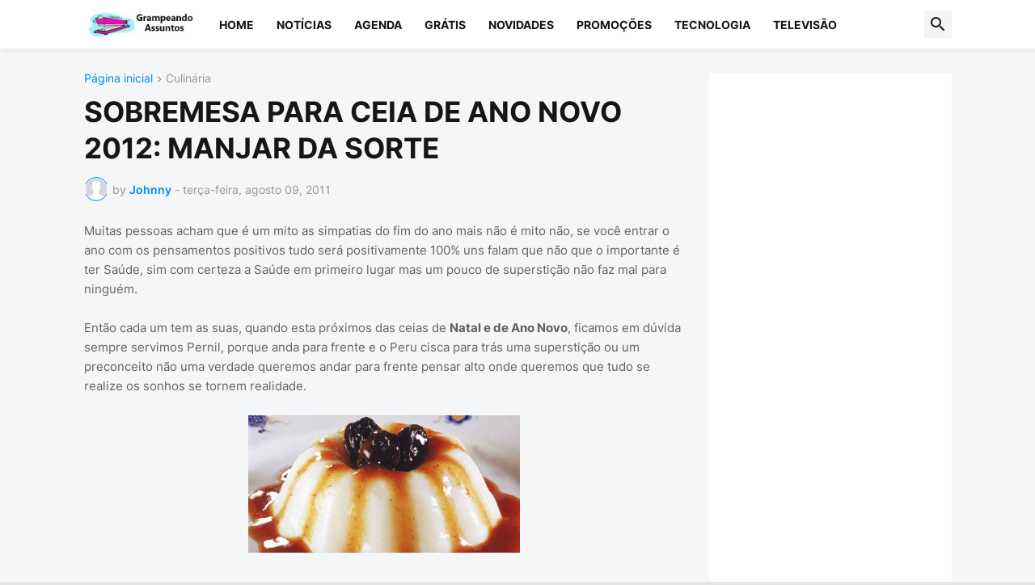

--- FILE ---
content_type: text/html; charset=UTF-8
request_url: https://www.grampeandoassuntos.com/2011/08/sobremesa-para-ceia-de-ano-novo-2012.html
body_size: 113266
content:
<!DOCTYPE html>
<html class='ltr' dir='ltr' lang='pt_br' xmlns='http://www.w3.org/1999/xhtml' xmlns:b='http://www.google.com/2005/gml/b' xmlns:data='http://www.google.com/2005/gml/data' xmlns:expr='http://www.google.com/2005/gml/expr'>
<head>
<meta content='text/html; charset=UTF-8' http-equiv='Content-Type'/>
<meta content='width=device-width, initial-scale=1, minimum-scale=1, user-scalable=yes' name='viewport'/>
<title>SOBREMESA PARA CEIA DE ANO NOVO 2012: MANJAR DA SORTE</title>
<link href='//fonts.gstatic.com' rel='dns-prefetch'/>
<link href='//dnjs.cloudflare.com' rel='dns-prefetch'/>
<link href='//1.bp.blogspot.com' rel='dns-prefetch'/>
<link href='//2.bp.blogspot.com' rel='dns-prefetch'/>
<link href='//3.bp.blogspot.com' rel='dns-prefetch'/>
<link href='//4.bp.blogspot.com' rel='dns-prefetch'/>
<link href='//www.blogger.com' rel='dns-prefetch'/>
<meta content='blogger' name='generator'/>
<link href='https://www.grampeandoassuntos.com/favicon.ico' rel='icon' type='image/x-icon'/>
<meta content='#0088ff' name='theme-color'/>
<link href='https://www.grampeandoassuntos.com/2011/08/sobremesa-para-ceia-de-ano-novo-2012.html' rel='canonical'/>
<meta content='' name='description'/>
<!-- Metadata for Open Graph protocol. See http://ogp.me/. -->
<meta content='pt_br' property='og:locale'/>
<meta content='article' property='og:type'/>
<meta content='SOBREMESA PARA CEIA DE ANO NOVO 2012: MANJAR DA SORTE' property='og:title'/>
<meta content='https://www.grampeandoassuntos.com/2011/08/sobremesa-para-ceia-de-ano-novo-2012.html' property='og:url'/>
<meta content='' property='og:description'/>
<meta content='GRAMPEANDO ASSUNTOS' property='og:site_name'/>
<meta content='https://blogger.googleusercontent.com/img/b/R29vZ2xl/AVvXsEh0jCyiV2o48i9djGLluWyT04Vgazq2-xzHeaxGmTiDaz0o-Kg3GoUzwkCJSxTwQFo5VeFZmX6rt_bS871SWk0-zUJu-_BxjlwRV9UEpPkFAiOcHmWQ_G8_HtSU4G6ctznwk1pcQM0LZD5F/w1600/receita-manjar-da-sorte.jpg' property='og:image'/>
<meta content='https://blogger.googleusercontent.com/img/b/R29vZ2xl/AVvXsEh0jCyiV2o48i9djGLluWyT04Vgazq2-xzHeaxGmTiDaz0o-Kg3GoUzwkCJSxTwQFo5VeFZmX6rt_bS871SWk0-zUJu-_BxjlwRV9UEpPkFAiOcHmWQ_G8_HtSU4G6ctznwk1pcQM0LZD5F/w1600/receita-manjar-da-sorte.jpg' name='twitter:image'/>
<meta content='summary_large_image' name='twitter:card'/>
<meta content='SOBREMESA PARA CEIA DE ANO NOVO 2012: MANJAR DA SORTE' name='twitter:title'/>
<meta content='https://www.grampeandoassuntos.com/2011/08/sobremesa-para-ceia-de-ano-novo-2012.html' name='twitter:domain'/>
<meta content='' name='twitter:description'/>
<link rel="alternate" type="application/atom+xml" title="GRAMPEANDO ASSUNTOS - Atom" href="https://www.grampeandoassuntos.com/feeds/posts/default" />
<link rel="alternate" type="application/rss+xml" title="GRAMPEANDO ASSUNTOS - RSS" href="https://www.grampeandoassuntos.com/feeds/posts/default?alt=rss" />
<link rel="service.post" type="application/atom+xml" title="GRAMPEANDO ASSUNTOS - Atom" href="https://www.blogger.com/feeds/2883153051110495439/posts/default" />

<link rel="alternate" type="application/atom+xml" title="GRAMPEANDO ASSUNTOS - Atom" href="https://www.grampeandoassuntos.com/feeds/3612334784065831390/comments/default" />
<!-- Font Awesome Free 5.15.3 -->
<link href='https://cdnjs.cloudflare.com/ajax/libs/font-awesome/6.4.2/css/all.min.css' rel='stylesheet'/>
<!-- Theme CSS Style -->
<style id='page-skin-1' type='text/css'><!--
/*
-----------------------------------------------
Blogger Template Style SpotMag - Version - 1.0
Name:         SpotMag
License:      Free Version
Version:      1.0
Author:       Templateify
Author Url:   https://www.templateify.com/
-----------------------------------------------*/
/*-- Google Fonts --*/
@font-face{font-family:'Inter';font-style:normal;font-weight:400;font-display:swap;src:url(https://fonts.gstatic.com/s/inter/v3/UcC73FwrK3iLTeHuS_fvQtMwCp50KnMa2JL7SUc.woff2) format("woff2");unicode-range:U+0460-052F,U+1C80-1C88,U+20B4,U+2DE0-2DFF,U+A640-A69F,U+FE2E-FE2F}
@font-face{font-family:'Inter';font-style:normal;font-weight:400;font-display:swap;src:url(https://fonts.gstatic.com/s/inter/v3/UcC73FwrK3iLTeHuS_fvQtMwCp50KnMa0ZL7SUc.woff2) format("woff2");unicode-range:U+0400-045F,U+0490-0491,U+04B0-04B1,U+2116}
@font-face{font-family:'Inter';font-style:normal;font-weight:400;font-display:swap;src:url(https://fonts.gstatic.com/s/inter/v3/UcC73FwrK3iLTeHuS_fvQtMwCp50KnMa2ZL7SUc.woff2) format("woff2");unicode-range:U+1F00-1FFF}
@font-face{font-family:'Inter';font-style:normal;font-weight:400;font-display:swap;src:url(https://fonts.gstatic.com/s/inter/v3/UcC73FwrK3iLTeHuS_fvQtMwCp50KnMa1pL7SUc.woff2) format("woff2");unicode-range:U+0370-03FF}
@font-face{font-family:'Inter';font-style:normal;font-weight:400;font-display:swap;src:url(https://fonts.gstatic.com/s/inter/v3/UcC73FwrK3iLTeHuS_fvQtMwCp50KnMa2pL7SUc.woff2) format("woff2");unicode-range:U+0102-0103,U+0110-0111,U+0128-0129,U+0168-0169,U+01A0-01A1,U+01AF-01B0,U+1EA0-1EF9,U+20AB}
@font-face{font-family:'Inter';font-style:normal;font-weight:400;font-display:swap;src:url(https://fonts.gstatic.com/s/inter/v3/UcC73FwrK3iLTeHuS_fvQtMwCp50KnMa25L7SUc.woff2) format("woff2");unicode-range:U+0100-024F,U+0259,U+1E00-1EFF,U+2020,U+20A0-20AB,U+20AD-20CF,U+2113,U+2C60-2C7F,U+A720-A7FF}
@font-face{font-family:'Inter';font-style:normal;font-weight:400;font-display:swap;src:url(https://fonts.gstatic.com/s/inter/v3/UcC73FwrK3iLTeHuS_fvQtMwCp50KnMa1ZL7.woff2) format("woff2");unicode-range:U+0000-00FF,U+0131,U+0152-0153,U+02BB-02BC,U+02C6,U+02DA,U+02DC,U+2000-206F,U+2074,U+20AC,U+2122,U+2191,U+2193,U+2212,U+2215,U+FEFF,U+FFFD}
@font-face{font-family:'Inter';font-style:normal;font-weight:500;font-display:swap;src:url(https://fonts.gstatic.com/s/inter/v3/UcC73FwrK3iLTeHuS_fvQtMwCp50KnMa2JL7SUc.woff2) format("woff2");unicode-range:U+0460-052F,U+1C80-1C88,U+20B4,U+2DE0-2DFF,U+A640-A69F,U+FE2E-FE2F}
@font-face{font-family:'Inter';font-style:normal;font-weight:500;font-display:swap;src:url(https://fonts.gstatic.com/s/inter/v3/UcC73FwrK3iLTeHuS_fvQtMwCp50KnMa0ZL7SUc.woff2) format("woff2");unicode-range:U+0400-045F,U+0490-0491,U+04B0-04B1,U+2116}
@font-face{font-family:'Inter';font-style:normal;font-weight:500;font-display:swap;src:url(https://fonts.gstatic.com/s/inter/v3/UcC73FwrK3iLTeHuS_fvQtMwCp50KnMa2ZL7SUc.woff2) format("woff2");unicode-range:U+1F00-1FFF}
@font-face{font-family:'Inter';font-style:normal;font-weight:500;font-display:swap;src:url(https://fonts.gstatic.com/s/inter/v3/UcC73FwrK3iLTeHuS_fvQtMwCp50KnMa1pL7SUc.woff2) format("woff2");unicode-range:U+0370-03FF}
@font-face{font-family:'Inter';font-style:normal;font-weight:500;font-display:swap;src:url(https://fonts.gstatic.com/s/inter/v3/UcC73FwrK3iLTeHuS_fvQtMwCp50KnMa2pL7SUc.woff2) format("woff2");unicode-range:U+0102-0103,U+0110-0111,U+0128-0129,U+0168-0169,U+01A0-01A1,U+01AF-01B0,U+1EA0-1EF9,U+20AB}
@font-face{font-family:'Inter';font-style:normal;font-weight:500;font-display:swap;src:url(https://fonts.gstatic.com/s/inter/v3/UcC73FwrK3iLTeHuS_fvQtMwCp50KnMa25L7SUc.woff2) format("woff2");unicode-range:U+0100-024F,U+0259,U+1E00-1EFF,U+2020,U+20A0-20AB,U+20AD-20CF,U+2113,U+2C60-2C7F,U+A720-A7FF}
@font-face{font-family:'Inter';font-style:normal;font-weight:500;font-display:swap;src:url(https://fonts.gstatic.com/s/inter/v3/UcC73FwrK3iLTeHuS_fvQtMwCp50KnMa1ZL7.woff2) format("woff2");unicode-range:U+0000-00FF,U+0131,U+0152-0153,U+02BB-02BC,U+02C6,U+02DA,U+02DC,U+2000-206F,U+2074,U+20AC,U+2122,U+2191,U+2193,U+2212,U+2215,U+FEFF,U+FFFD}
@font-face{font-family:'Inter';font-style:normal;font-weight:600;font-display:swap;src:url(https://fonts.gstatic.com/s/inter/v3/UcC73FwrK3iLTeHuS_fvQtMwCp50KnMa2JL7SUc.woff2) format("woff2");unicode-range:U+0460-052F,U+1C80-1C88,U+20B4,U+2DE0-2DFF,U+A640-A69F,U+FE2E-FE2F}
@font-face{font-family:'Inter';font-style:normal;font-weight:600;font-display:swap;src:url(https://fonts.gstatic.com/s/inter/v3/UcC73FwrK3iLTeHuS_fvQtMwCp50KnMa0ZL7SUc.woff2) format("woff2");unicode-range:U+0400-045F,U+0490-0491,U+04B0-04B1,U+2116}
@font-face{font-family:'Inter';font-style:normal;font-weight:600;font-display:swap;src:url(https://fonts.gstatic.com/s/inter/v3/UcC73FwrK3iLTeHuS_fvQtMwCp50KnMa2ZL7SUc.woff2) format("woff2");unicode-range:U+1F00-1FFF}
@font-face{font-family:'Inter';font-style:normal;font-weight:600;font-display:swap;src:url(https://fonts.gstatic.com/s/inter/v3/UcC73FwrK3iLTeHuS_fvQtMwCp50KnMa1pL7SUc.woff2) format("woff2");unicode-range:U+0370-03FF}
@font-face{font-family:'Inter';font-style:normal;font-weight:600;font-display:swap;src:url(https://fonts.gstatic.com/s/inter/v3/UcC73FwrK3iLTeHuS_fvQtMwCp50KnMa2pL7SUc.woff2) format("woff2");unicode-range:U+0102-0103,U+0110-0111,U+0128-0129,U+0168-0169,U+01A0-01A1,U+01AF-01B0,U+1EA0-1EF9,U+20AB}
@font-face{font-family:'Inter';font-style:normal;font-weight:600;font-display:swap;src:url(https://fonts.gstatic.com/s/inter/v3/UcC73FwrK3iLTeHuS_fvQtMwCp50KnMa25L7SUc.woff2) format("woff2");unicode-range:U+0100-024F,U+0259,U+1E00-1EFF,U+2020,U+20A0-20AB,U+20AD-20CF,U+2113,U+2C60-2C7F,U+A720-A7FF}
@font-face{font-family:'Inter';font-style:normal;font-weight:600;font-display:swap;src:url(https://fonts.gstatic.com/s/inter/v3/UcC73FwrK3iLTeHuS_fvQtMwCp50KnMa1ZL7.woff2) format("woff2");unicode-range:U+0000-00FF,U+0131,U+0152-0153,U+02BB-02BC,U+02C6,U+02DA,U+02DC,U+2000-206F,U+2074,U+20AC,U+2122,U+2191,U+2193,U+2212,U+2215,U+FEFF,U+FFFD}
@font-face{font-family:'Inter';font-style:normal;font-weight:700;font-display:swap;src:url(https://fonts.gstatic.com/s/inter/v3/UcC73FwrK3iLTeHuS_fvQtMwCp50KnMa2JL7SUc.woff2) format("woff2");unicode-range:U+0460-052F,U+1C80-1C88,U+20B4,U+2DE0-2DFF,U+A640-A69F,U+FE2E-FE2F}
@font-face{font-family:'Inter';font-style:normal;font-weight:700;font-display:swap;src:url(https://fonts.gstatic.com/s/inter/v3/UcC73FwrK3iLTeHuS_fvQtMwCp50KnMa0ZL7SUc.woff2) format("woff2");unicode-range:U+0400-045F,U+0490-0491,U+04B0-04B1,U+2116}
@font-face{font-family:'Inter';font-style:normal;font-weight:700;font-display:swap;src:url(https://fonts.gstatic.com/s/inter/v3/UcC73FwrK3iLTeHuS_fvQtMwCp50KnMa2ZL7SUc.woff2) format("woff2");unicode-range:U+1F00-1FFF}
@font-face{font-family:'Inter';font-style:normal;font-weight:700;font-display:swap;src:url(https://fonts.gstatic.com/s/inter/v3/UcC73FwrK3iLTeHuS_fvQtMwCp50KnMa1pL7SUc.woff2) format("woff2");unicode-range:U+0370-03FF}
@font-face{font-family:'Inter';font-style:normal;font-weight:700;font-display:swap;src:url(https://fonts.gstatic.com/s/inter/v3/UcC73FwrK3iLTeHuS_fvQtMwCp50KnMa2pL7SUc.woff2) format("woff2");unicode-range:U+0102-0103,U+0110-0111,U+0128-0129,U+0168-0169,U+01A0-01A1,U+01AF-01B0,U+1EA0-1EF9,U+20AB}
@font-face{font-family:'Inter';font-style:normal;font-weight:700;font-display:swap;src:url(https://fonts.gstatic.com/s/inter/v3/UcC73FwrK3iLTeHuS_fvQtMwCp50KnMa25L7SUc.woff2) format("woff2");unicode-range:U+0100-024F,U+0259,U+1E00-1EFF,U+2020,U+20A0-20AB,U+20AD-20CF,U+2113,U+2C60-2C7F,U+A720-A7FF}
@font-face{font-family:'Inter';font-style:normal;font-weight:700;font-display:swap;src:url(https://fonts.gstatic.com/s/inter/v3/UcC73FwrK3iLTeHuS_fvQtMwCp50KnMa1ZL7.woff2) format("woff2");unicode-range:U+0000-00FF,U+0131,U+0152-0153,U+02BB-02BC,U+02C6,U+02DA,U+02DC,U+2000-206F,U+2074,U+20AC,U+2122,U+2191,U+2193,U+2212,U+2215,U+FEFF,U+FFFD}
/*-- Material Icons Font --*/
@font-face{font-family:"Material Icons Round";font-display:swap;font-style:normal;font-weight:400;src:url(https://fonts.gstatic.com/s/materialiconsround/v65/LDItaoyNOAY6Uewc665JcIzCKsKc_M9flwmP.woff2) format("woff2")}.mir{font-family:"Material Icons Round";font-weight:400;font-style:normal;font-size:24px;line-height:1;letter-spacing:normal;text-transform:none;display:inline-block;white-space:nowrap;word-wrap:normal;direction:ltr;-webkit-font-feature-settings:liga;-webkit-font-smoothing:antialiased}@font-face{font-family:"PBT Icons";font-display:block;font-style:normal;font-weight:400;src:url(https://fonts.gstatic.com/s/materialiconsround/v65/LDItaoyNOAY6Uewc665JcIzCKsKc_M9flwmP.woff2) format("woff2")}
/*-- Font Awesome 5 Brands 5.15.3 --*/
@font-face{font-family:"Font Awesome 5 Brands";font-display:swap;font-style:normal;font-weight:400;src:url(https://cdnjs.cloudflare.com/ajax/libs/font-awesome/5.15.3/webfonts/fa-brands-400.eot);src:url(https://cdnjs.cloudflare.com/ajax/libs/font-awesome/5.15.3/webfonts/fa-brands-400.eot?#iefix) format("embedded-opentype"),url(https://cdnjs.cloudflare.com/ajax/libs/font-awesome/5.15.3/webfonts/fa-brands-400.woff2) format("woff2"),url(https://cdnjs.cloudflare.com/ajax/libs/font-awesome/5.15.3/webfonts/fa-brands-400.woff) format("woff"),url(https://cdnjs.cloudflare.com/ajax/libs/font-awesome/5.15.3/webfonts/fa-brands-400.ttf) format("truetype"),url(https://cdnjs.cloudflare.com/ajax/libs/font-awesome/5.15.3/webfonts/fa-brands-400.svg#fontawesome) format("svg")}.fab{font-family:"Font Awesome 5 Brands";font-weight:400}
/*-- CSS Variables --*/
:root{
--body-font:'Inter', Arial, sans-serif;
--menu-font:'Inter', Arial, sans-serif;
--title-font:'Inter', Arial, sans-serif;
--text-font:'Inter', Arial, sans-serif;
--body-bg-color:#e4e4e4;
--body-bg:#e4e4e4 none repeat fixed top left;
--outer-bg:#f5f6f7;
--main-color:#0088ff;
--title-color:#161618;
--title-hover-color:#0088ff;
--meta-color:#979797;
--text-color:#626262;
--tag-bg:#0088ff;
--tag-color:#FFFFFF;
--topbar-bg:#16161a;
--topbar-color:#FFFFFF;
--topbar-hover-color:#161618;
--header-bg:#FFFFFF;
--header-color:#161618;
--header-hover-color:#0088ff;
--submenu-bg:#FFFFFF;
--submenu-color:#161618;
--submenu-hover-color:#0088ff;
--mega-bg:#FFFFFF;
--mega-color:#161618;
--mega-hover-color:#0088ff;
--mega-meta-color:#979797;
--mobilemenu-bg:#FFFFFF;
--mobilemenu-color:#161618;
--mobilemenu-hover-color:#0088ff;
--widget-title-color:#16161a;
--video-widget-bg:#222226;
--video-widget-color:#FFFFFF;
--video-widget-hover-color:#0088ff;
--video-widget-meta-color:#AAAAAA;
--footer-bg:#161618;
--footer-color:#FFFFFF;
--footer-hover-color:#0088ff;
--footer-meta-color:#AAAAAA;
--footer-text-color:#AAAAAA;
--footerbar-bg:#09090A;
--footerbar-color:#FFFFFF;
--footerbar-hover-color:#0088ff;
--cookie-bg:#FFFFFF;
--cookie-color:#626262;
--button-bg:#0088ff;
--button-color:#FFFFFF;
--button-hover-bg:#1870EB;
--button-hover-color:#FFFFFF;
--title-font-weight: 700;
--gray-bg:rgba(155,170,175,0.12);
--border-color:rgba(155,155,155,0.15);
--widget-bg:#ffffff;
--radius:2px;
--widget-shadow:0 0 5px rgba(0,0,0,0.01);
--avatar-shadow:0px 1px 4px rgba(0,0,0,0.05);
}
html.is-dark{
--body-bg-color:#39393a;
--body-bg:#e4e4e4 none repeat fixed top left;
--outer-bg:#222226;
--title-color:#f6f7f8;
--title-hover-color:#0088ff;
--meta-color:#aaa;
--text-color:#d4d6d8;
--tag-bg:#0088ff;
--tag-color:#FFFFFF;
--topbar-bg:#09090a;
--topbar-color:#f6f7f8;
--topbar-hover-color:#0088ff;
--header-bg:#161618;
--header-color:#f6f7f8;
--header-hover-color:#0088ff;
--submenu-bg:#09090a;
--submenu-color:#f6f7f8;
--submenu-hover-color:#0088ff;
--mega-bg:#09090a;
--mega-color:#f6f7f8;
--mega-hover-color:#0088ff;
--mega-meta-color:#aaaaaa;
--mobilemenu-bg:#222226;
--mobilemenu-color:#f6f7f8;
--mobilemenu-hover-color:#0088ff;
--widget-title-bg:#161618;
--widget-title-color:#f6f7f8;
--video-widget-bg:#161618;
--video-widget-color:#f6f7f8;
--video-widget-hover-color:#0088ff;
--video-widget-meta-color:#aaa;
--footer-bg:#161618;
--footer-color:#f6f7f8;
--footer-hover-color:#0088ff;
--footer-meta-color:#aaa;
--footer-text-color:#aaa;
--footerbar-bg:#09090a;
--footerbar-color:#f6f7f8;
--footerbar-hover-color:#0088ff;
--cookie-bg:#09090a;
--cookie-color:#d4d6d8;
--button-bg:#0088ff;
--button-color:#ffffff;
--button-hover-bg:#1870EB;
--button-hover-color:#FFFFFF;
--widget-bg:#202024;
--gray-bg:rgba(255,255,255,0.03);
--border-color:rgba(255,255,255,0.05);
}
html.rtl{
--body-font:'Cairo',Arial,sans-serif;
--menu-font:'Cairo',Arial,sans-serif;
--title-font:'Cairo',Arial,sans-serif;
--text-font:'Cairo',Arial,sans-serif;
}
/*-- Reset CSS --*/
html,body,a,abbr,acronym,address,applet,b,big,blockquote,caption,center,cite,code,dd,del,dfn,div,dl,dt,em,fieldset,font,form,input,button,h1,h2,h3,h4,h5,h6,i,iframe,img,ins,kbd,label,legend,li,object,p,pre,q,s,samp,small,span,strike,strong,sub,sup,table,tbody,td,tfoot,th,thead,tr,tt,u,ul,var{
padding:0;
margin:0;
border:0;
outline:none;
vertical-align:baseline;
background:0 0;
text-decoration:none
}
dl,ul{
list-style-position:inside;
list-style:none
}
ul li{
list-style:none
}
caption{
text-align:center
}
img{
border:none;
position:relative
}
a,a:visited{
text-decoration:none
}
.post-body a:visited {
color:blue;
}
.clearfix{
clear:both
}
.section,.widget,.widget ul{
margin:0;
padding:0
}
a{
color:var(--main-color)
}
a img{
border:0
}
abbr{
text-decoration:none
}
.separator a{
text-decoration:none!important;
clear:none!important;
float:none!important;
margin-left:0!important;
margin-right:0!important
}
#Navbar1,#navbar-iframe,.widget-item-control,a.quickedit,.home-link,.feed-links{
display:none!important
}
.center{
display:table;
margin:0 auto;
position:relative
}
.widget > h2,.widget > h3{
display:none
}
.widget iframe,.widget img{
max-width:100%
}
button,input,select,textarea{
background:transparent;
font-family:var(--body-font);
-webkit-appearance:none;
-moz-appearance:none;
appearance:none;
outline:none;
border-radius:0
}
button{
cursor:pointer
}
input[type="search"]::-webkit-search-cancel-button{
-webkit-appearance:none
}
/*-- Style CSS --*/
*{
box-sizing:border-box
}
html{
position:relative;
word-break:break-word;
word-wrap:break-word;
text-rendering:optimizeLegibility;
-webkit-font-smoothing:antialiased;
-webkit-text-size-adjust:100%
}
body{
position:relative;
background:var(--body-bg);
background-color:var(--body-bg-color);
font-family:var(--body-font);
font-size:14px;
color:var(--text-color);
font-weight:400;
font-style:normal;
line-height:1.4em
}
.rtl{
direction:rtl
}
h1,h2,h3,h4,h5,h6{
font-family:var(--title-font);
font-weight:700
}
a,input,button{
transition:all .0s ease
}
#outer-wrapper{
position:relative;
overflow:hidden;
width:100%;
max-width:100%;
background-color:var(--outer-bg);
margin:0 auto;
padding:0
}
.is-boxed #outer-wrapper{
width:1133px;
max-width:100%;
box-shadow:0 0 20px rgba(0,0,0,0.1)
}
.is-dark .is-boxed #outer-wrapper{
box-shadow:0 0 20px rgba(0,0,0,0.3)
}
.container{
position:relative
}
.row-x1{
width:1073px;
max-width:100%
}
.row-x2{
width:100%
}
.flex-c{
display:flex;
justify-content:center
}
.flex-col{
display:flex;
flex-direction:column
}
.flex-sb{
display:flex;
justify-content:space-between
}
#content-wrapper{
float:left;
width:100%;
overflow:hidden;
padding:30px 0
}
.is-left #content-wrapper > .container,.rtl .is-right #content-wrapper > .container{
flex-direction:row-reverse
}
.rtl .is-left #content-wrapper > .container{
flex-direction:row
}
.theiaStickySidebar:before,.theiaStickySidebar:after{
content:'';
display:table;
clear:both
}
#main-wrapper{
position:relative;
width:calc(100% - 330px)
}
.no-sidebar #main-wrapper{
width:100%
}
#sidebar-wrapper{
position:relative;
width:300px
}
.no-sidebar #sidebar-wrapper{
display:none
}
.entry-image-wrap,.author-avatar-wrap,.comments .avatar-image-container{
display:block;
position:relative;
overflow:hidden;
background-color:var(--gray-bg);
z-index:5;
color:transparent
}
.entry-image,.author-avatar{
display:block;
position:relative;
width:100%;
height:100%;
background-size:cover;
background-position:center center;
background-repeat:no-repeat;
z-index:1;
opacity:0;
transition:opacity .35s ease,filter 0s ease
}
.entry-image.templateify-lazy,.author-avatar.templateify-lazy{
opacity:1
}
.entry-image-wrap:hover .entry-image,.cs:hover .entry-image-wrap .entry-image{
filter:brightness(1.03)
}
.entry-image-wrap.is-video:after{
display:flex;
position:absolute;
content:'\e037';
top:50%;
right:50%;
width:38px;
height:27px;
background-color:rgba(0,0,0,0.5);
font-family:'Material Icons Round';
font-size:25px;
color:#fff;
font-weight:400;
align-items:center;
justify-content:center;
z-index:5;
transform:translate(50%,-50%);
box-sizing:border-box;
padding:0 0 0 1px;
margin:0;
border-radius:6px;
box-shadow:0 1px 3px 0 rgba(0,0,0,0.1)
}
.entry-image-wrap.sz-1.is-video:after{
transform:translate(50%,-50%) scale(.7)
}
.entry-image-wrap.sz-2.is-video:after{
transform:translate(50%,-50%) scale(.8)
}
.entry-image-wrap.is-video:hover:after,.cs:hover .entry-image-wrap.is-video:after{
background-color:#f50000
}
.cs .entry-image-wrap.is-video:after{
top:15px;
right:15px;
transform:translate(0)
}
.rtl .cs .entry-image-wrap.is-video:after{
left:15px;
right:unset
}
.entry-header{
display:flex;
flex-direction:column
}
.entry-category{
display:flex;
align-items:center;
height:16px;
background-color:var(--tag-bg);
font-size:10px;
color:var(--tag-color);
font-weight:400;
text-transform:uppercase;
line-height:1;
padding:0 6px
}
.entry-image-wrap .entry-category{
position:absolute;
left:0px;
bottom:0;
z-index:2
}
.rtl .entry-image-wrap .entry-category{
left:unset;
right:0
}
.entry-title{
color:var(--title-color);
font-weight:var(--title-font-weight);
line-height:1.3em
}
.entry-title a{
display:block;
color:var(--title-color)
}
.entry-title a:hover{
color:var(--title-hover-color)
}
.entry-meta{
display:flex;
font-size:12px;
color:var(--meta-color);
font-weight:400;
margin:4px 0 0
}
.entry-meta .mi{
display:flex
}
.entry-meta .mi,.entry-meta .sp{
margin:0 4px 0 0
}
.rtl .entry-meta .mi,.rtl .entry-meta .sp{
margin:0 0 0 4px
}
.entry-meta .author-name{
color:var(--main-color);
font-weight:600
}
.excerpt{
font-family:var(--text-font);
line-height:1.5em
}
.cs .entry-inner{
display:block;
position:relative;
width:100%;
height:100%;
overflow:hidden
}
.before-mask:before{
content:'';
position:absolute;
left:0;
right:0;
bottom:0;
height:80%;
background-image:linear-gradient(to bottom,rgba(0,0,0,0) 25%,rgba(0,0,0,0.5));
-webkit-backface-visibility:hidden;
backface-visibility:hidden;
z-index:2;
opacity:1;
margin:0;
transition:opacity .25s ease
}
.entry-info{
position:absolute;
left:0;
bottom:0;
width:100%;
background:linear-gradient(to bottom,rgba(0,0,0,0),rgba(0,0,0,0.5));
overflow:hidden;
z-index:10;
padding:15px
}
.entry-info .entry-title{
color:#fff;
text-shadow:0 1px 2px rgba(0,0,0,0.1)
}
.entry-info .entry-meta{
color:#c5c5ca;
text-shadow:0 1px 2px rgba(0,0,0,0.1)
}
.entry-info .entry-meta .author-name{
color:#d5d5da;
font-weight:500
}
.entry-info .entry-category{
width:-moz-fit-content;
width:fit-content;
margin:0 0 10px
}
.btn{
position:relative;
border-radius:var(--radius)
}
.error-msg{
display:flex;
align-items:center;
font-size:14px;
color:var(--meta-color);
padding:20px 0;
font-weight:400
}
.loader{
position:relative;
width:100%;
height:100%;
overflow:hidden;
display:flex;
align-items:center;
justify-content:center;
margin:0
}
.loader:after{
content:'';
display:block;
width:30px;
height:30px;
box-sizing:border-box;
margin:0;
border:2px solid var(--main-color);
border-right-color:var(--border-color);
border-radius:100%;
animation:spinner .65s infinite linear;
transform-origin:center
}
@keyframes spinner{
0%{
-webkit-transform:rotate(0deg);
transform:rotate(0deg)
}
to{
-webkit-transform:rotate(1turn);
transform:rotate(1turn)
}
}
.social a:before{
display:block;
font-family:'Font Awesome 5 Brands';
font-style:normal;
font-weight:400
}
.social .rss a:before,.social .share a:before,.social .email a:before,.social .external-link a:before{
content:'\e0e5';
font-family:'Material Icons Round'
}
.social .share a:before{
content:'\e80d'
}
.social .email a:before{
content:'\e0be'
}
.social .external-link a:before{
content:'\e89e'
}
.social-bg .blogger a,.social-bg-hover .blogger a:hover{
background-color:#ff5722
}
.social-bg .apple a,.social-bg-hover .apple a:hover{
background-color:#333
}
.social-bg .amazon a,.social-bg-hover .amazon a:hover{
background-color:#fe9800
}
.social-bg .microsoft a,.social-bg-hover .microsoft a:hover{
background-color:#0067B8
}
.social-bg .facebook a,.social-bg .facebook-f a,.social-bg-hover .facebook a:hover,.social-bg-hover .facebook-f a:hover{
background-color:#3b5999
}
.social-bg .twitter a,.social-bg-hover .twitter a:hover{
background-color:#00acee
}
.social-bg .x-twitter a,.social-bg-hover .x-twitter a:hover{
background-color:#14171A
}
.social-bg .youtube a,.social-bg-hover .youtube a:hover{
background-color:#f50000
}
.social-bg .instagram a,.social-bg-hover .instagram a:hover{
background:linear-gradient(15deg,#ffb13d,#dd277b,#4d5ed4)
}
.social-bg .pinterest a,.social-bg .pinterest-p a,.social-bg-hover .pinterest a:hover,.social-bg-hover .pinterest-p a:hover{
background-color:#ca2127
}
.social-bg .dribbble a,.social-bg-hover .dribbble a:hover{
background-color:#ea4c89
}
.social-bg .linkedin a,.social-bg-hover .linkedin a:hover{
background-color:#0077b5
}
.social-bg .tumblr a,.social-bg-hover .tumblr a:hover{
background-color:#365069
}
.social-bg .twitch a,.social-bg-hover .twitch a:hover{
background-color:#6441a5
}
.social-bg .rss a,.social-bg-hover .rss a:hover{
background-color:#ffc200
}
.social-bg .skype a,.social-bg-hover .skype a:hover{
background-color:#00aff0
}
.social-bg .stumbleupon a,.social-bg-hover .stumbleupon a:hover{
background-color:#eb4823
}
.social-bg .vk a,.social-bg-hover .vk a:hover{
background-color:#4a76a8
}
.social-bg .stack-overflow a,.social-bg-hover .stack-overflow a:hover{
background-color:#f48024
}
.social-bg .github a,.social-bg-hover .github a:hover{
background-color:#24292e
}
.social-bg .soundcloud a,.social-bg-hover .soundcloud a:hover{
background:linear-gradient(#ff7400,#ff3400)
}
.social-bg .behance a,.social-bg-hover .behance a:hover{
background-color:#191919
}
.social-bg .digg a,.social-bg-hover .digg a:hover{
background-color:#1b1a19
}
.social-bg .delicious a,.social-bg-hover .delicious a:hover{
background-color:#0076e8
}
.social-bg .codepen a,.social-bg-hover .codepen a:hover{
background-color:#000
}
.social-bg .flipboard a,.social-bg-hover .flipboard a:hover{
background-color:#f52828
}
.social-bg .reddit a,.social-bg-hover .reddit a:hover{
background-color:#ff4500
}
.social-bg .whatsapp a,.social-bg-hover .whatsapp a:hover{
background-color:#3fbb50
}
.social-bg .messenger a,.social-bg-hover .messenger a:hover{
background-color:#0084ff
}
.social-bg .snapchat a,.social-bg-hover .snapchat a:hover{
background-color:#ffe700
}
.social-bg .telegram a,.social-bg-hover .telegram a:hover{
background-color:#179cde
}
.social-bg .steam a,.social-bg-hover .steam a:hover{
background:linear-gradient(5deg,#0d89bc,#112c5b,#0d1c47)
}
.social-bg .discord a,.social-bg-hover .discord a:hover{
background-color:#7289da
}
.social-bg .quora a,.social-bg-hover .quora a:hover{
background-color:#b92b27
}
.social-bg .tiktok a,.social-bg-hover .tiktok a:hover{
background-color:#fe2c55
}
.social-bg .share a,.social-bg-hover .share a:hover{
background-color:var(--meta-color)
}
.social-bg .email a,.social-bg-hover .email a:hover{
background-color:#888
}
.social-bg .external-link a,.social-bg-hover .external-link a:hover{
background-color:var(--title-color)
}
.social-color .blogger a,.social-color-hover .blogger a:hover{
color:#ff5722
}
.social-color .apple a,.social-color-hover .apple a:hover{
color:#333
}
.social-color .amazon a,.social-color-hover .amazon a:hover{
color:#fe9800
}
.social-color .microsoft a,.social-color-hover .microsoft a:hover{
color:#0067B8
}
.social-color .facebook a,.social-color .facebook-f a,.social-color-hover .facebook a:hover,.social-color-hover .facebook-f a:hover{
color:#3b5999
}
.social-color .twitter a,.social-color-hover .twitter a:hover{
color:#00acee
}
.social-bg .x-twitter a,.social-bg-hover .x-twitter a:hover{
background-color:#14171A
}
.social-color .youtube a,.social-color-hover .youtube a:hover{
color:#f50000
}
.social-color .instagram a,.social-color-hover .instagram a:hover{
color:#dd277b
}
.social-color .pinterest a,.social-color .pinterest-p a,.social-color-hover .pinterest a:hover,.social-color-hover .pinterest-p a:hover{
color:#ca2127
}
.social-color .dribbble a,.social-color-hover .dribbble a:hover{
color:#ea4c89
}
.social-color .linkedin a,.social-color-hover .linkedin a:hover{
color:#0077b5
}
.social-color .tumblr a,.social-color-hover .tumblr a:hover{
color:#365069
}
.social-color .twitch a,.social-color-hover .twitch a:hover{
color:#6441a5
}
.social-color .rss a,.social-color-hover .rss a:hover{
color:#ffc200
}
.social-color .skype a,.social-color-hover .skype a:hover{
color:#00aff0
}
.social-color .stumbleupon a,.social-color-hover .stumbleupon a:hover{
color:#eb4823
}
.social-color .vk a,.social-color-hover .vk a:hover{
color:#4a76a8
}
.social-color .stack-overflow a,.social-color-hover .stack-overflow a:hover{
color:#f48024
}
.social-color .github a,.social-color-hover .github a:hover{
color:#24292e
}
.social-color .soundcloud a,.social-color-hover .soundcloud a:hover{
color:#ff7400
}
.social-color .behance a,.social-color-hover .behance a:hover{
color:#191919
}
.social-color .digg a,.social-color-hover .digg a:hover{
color:#1b1a19
}
.social-color .delicious a,.social-color-hover .delicious a:hover{
color:#0076e8
}
.social-color .codepen a,.social-color-hover .codepen a:hover{
color:#000
}
.social-color .flipboard a,.social-color-hover .flipboard a:hover{
color:#f52828
}
.social-color .reddit a,.social-color-hover .reddit a:hover{
color:#ff4500
}
.social-color .whatsapp a,.social-color-hover .whatsapp a:hover{
color:#3fbb50
}
.social-color .messenger a,.social-color-hover .messenger a:hover{
color:#0084ff
}
.social-color .snapchat a,.social-color-hover .snapchat a:hover{
color:#ffe700
}
.social-color .telegram a,.social-color-hover .telegram a:hover{
color:#179cde
}
.social-color .steam a,.social-color-hover .steam a:hover{
color:#112c5b
}
.social-color .discord a,.social-color-hover .discord a:hover{
color:#7289da
}
.social-color .quora a,.social-color-hover .quora a:hover{
color:#b92b27
}
.social-color .tiktok a,.social-color-hover .tiktok a:hover{
color:#fe2c55
}
.social-color .share a,.social-color-hover .share a:hover{
color:var(--meta-color)
}
.social-color .email a,.social-color-hover .email a:hover{
color:#888
}
.social-color .external-link a,.social-color-hover .external-link a:hover{
color:var(--title-color)
}
#header-wrapper{
float:left;
width:100%;
z-index:50
}
.topbar-wrap{
position:relative;
float:left;
width:100%;
height:28px;
background-color:var(--topbar-bg);
z-index:1
}
.topbar .widget:last-child{
display:flex;
flex:1;
justify-content:flex-end
}
.topbar .link-list{
display:flex;
flex-wrap:wrap
}
.topbar .link-list li + li{
margin:0 0 0 18px
}
.rtl .topbar .link-list li + li{
margin:0 18px 0 0
}
.topbar .link-list a{
display:block;
font-size:12px;
color:var(--topbar-color);
line-height:28px
}
.topbar .link-list a:hover{
color:var(--topbar-hover-color)
}
.topbar .social-icons{
display:flex;
flex-wrap:wrap
}
.topbar .social-icons li + li{
margin:0 0 0 18px
}
.rtl .topbar .social-icons li + li{
margin:0 18px 0 0
}
.topbar .social-icons a{
display:block;
font-size:12px;
color:var(--topbar-color);
line-height:28px
}
.topbar .social-icons .rss a,.topbar .social-icons .email a,.topbar .social-icons .external-link a{
font-size:15px
}
.topbar .social-icons a:hover{
color:var(--topbar-hover-color)
}
.main-header,.header-inner,.header-header{
float:left;
width:100%;
height:60px;
background-color:var(--header-bg)
}
.header-inner{
background-color:rgba(0,0,0,0)
}
.header-header{
box-shadow:0 0 10px rgba(0,0,0,0.1)
}
.header-inner.is-fixed{
position:fixed;
top:-60px;
left:0;
width:100%;
z-index:990;
backface-visibility:hidden;
visibility:hidden;
opacity:0;
transition:all .25s ease
}
.header-inner.is-fixed.show{
top:0;
opacity:1;
visibility:visible;
margin:0
}
.is-boxed .header-header{
float:none;
width:1133px;
max-width:100%;
margin:0 auto;
padding:0
}
.header-items{
position:relative;
display:flex;
flex-wrap:wrap;
justify-content:space-between
}
.flex-left{
display:flex;
align-items:center;
z-index:15
}
.flex-right{
display:flex;
align-items:center;
position:absolute;
top:0;
right:0;
height:60px;
z-index:15
}
.rtl .flex-right{
left:0;
right:unset
}
.main-logo{
display:flex;
align-items:center;
flex-shrink:0;
height:60px;
overflow:hidden;
margin:0 14px 0 0
}
.rtl .main-logo{
margin:0 0 0 14px
}
.main-logo img{
display:block;
width:auto;
height:auto;
max-height:40px
}
.is-dark .main-logo img {
-webkit-filter: invert(1);
filter: invert(1);
}
.main-logo .title{
max-width:100%;
font-size:25px;
color:var(--header-color);
line-height:40px;
font-weight:700;
overflow:hidden;
white-space:nowrap;
text-overflow:ellipsis
}
.main-logo .title a{
color:var(--header-color)
}
.main-logo .title a:hover{
color:var(--header-hover-color)
}
.main-logo #h1-off{
display:none;
visibility:hidden
}
#spotmag-pro-main-nav{
z-index:10
}
#spotmag-pro-main-nav .widget,#spotmag-pro-main-nav .widget > .widget-title{
display:none
}
#spotmag-pro-main-nav .show-menu{
display:block
}
#spotmag-pro-main-nav ul#spotmag-pro-main-nav-menu{
display:flex;
height:60px
}
#spotmag-pro-main-nav ul > li{
position:relative;
display:flex;
flex-shrink:0
}
#spotmag-pro-main-nav-menu > li > a{
position:relative;
display:flex;
font-family:var(--menu-font);
font-size:14px;
color:var(--header-color);
font-weight:700;
align-items:center;
text-transform:uppercase;
padding:0 14px
}
#spotmag-pro-main-nav-menu > li:hover > a{
color:var(--header-hover-color)
}
#spotmag-pro-main-nav ul > li > ul,#spotmag-pro-main-nav ul > li > .ul{
position:absolute;
left:0;
top:60px;
width:180px;
background-color:var(--submenu-bg);
z-index:99999;
padding:7px 0;
backface-visibility:hidden;
visibility:hidden;
opacity:0;
box-shadow:0 1px 2px rgba(0,0,0,0.1),0 5px 10px 0 rgba(0,0,0,0.1)
}
.rtl #spotmag-pro-main-nav ul > li > ul,.rtl #spotmag-pro-main-nav ul > li > .ul{
left:auto;
right:0
}
#spotmag-pro-main-nav ul > li > ul > li > ul{
position:absolute;
top:-7px;
left:100%;
margin:0
}
.rtl #spotmag-pro-main-nav ul > li > ul > li > ul{
left:unset;
right:100%
}
#spotmag-pro-main-nav ul > li > ul > li{
display:block;
float:none;
position:relative
}
.rtl #spotmag-pro-main-nav ul > li > ul > li{
float:none
}
#spotmag-pro-main-nav ul > li > ul > li a{
position:relative;
display:block;
font-size:14px;
color:var(--submenu-color);
padding:7px 14px
}
#spotmag-pro-main-nav ul > li > ul > li:hover > a{
color:var(--submenu-hover-color)
}
#spotmag-pro-main-nav ul > li.has-sub > a:after{
content:'\e5cf';
font-family:'Material Icons Round';
font-size:16px;
font-weight:400;
margin:-4px 0 0 2px
}
.rtl #spotmag-pro-main-nav ul > li.has-sub > a:after{
margin:-4px 2px 0 0
}
#spotmag-pro-main-nav ul > li > ul > li.has-sub > a:after{
content:'\e5cc';
float:right;
margin:0
}
.rtl #spotmag-pro-main-nav ul > li > ul > li.has-sub > a:after{
content:'\e5cb';
float:left;
margin:0
}
#spotmag-pro-main-nav ul ul,#spotmag-pro-main-nav ul .ul{
transition:all .17s ease
}
#spotmag-pro-main-nav ul > li:hover > ul,#spotmag-pro-main-nav ul > li:hover > .ul,#spotmag-pro-main-nav ul > li > ul > li:hover > ul{
visibility:visible;
opacity:1;
transform:translate3d(0,0,0);
margin:0
}
#spotmag-pro-main-nav .mega-menu{
position:static!important
}
#spotmag-pro-main-nav .mega-menu > .ul{
width:100%;
background-color:var(--mega-bg);
overflow:hidden;
padding:20px
}
.mega-menu .mega-items{
display:grid;
grid-template-columns:repeat(5,1fr);
column-gap:20px
}
.mega-menu .mega-items.no-items{
grid-template-columns:1fr
}
.mega-items .mega-item{
--title-color:var(--mega-color);
--title-hover-color:var(--mega-hover-color);
--meta-color:var(--mega-meta-color);
width:100%;
display:flex;
flex-direction:column
}
.mega-item .entry-image-wrap{
width:100%;
height:114px;
z-index:1;
margin:0 0 8px
}
.mega-item .entry-title{
font-size:14px
}
.mega-menu .error-msg{
justify-content:center
}
.mobile-menu-toggle{
display:none;
height:34px;
font-size:26px;
color:var(--header-color);
align-items:center;
padding:0 13px 0 16px
}
.rtl .mobile-menu-toggle{
padding:0 16px 0 13px
}
.mobile-menu-toggle:after{
content:'\e5d2';
font-family:'Material Icons Round';
font-weight:400
}
.mobile-menu-toggle:hover{
color:var(--header-hover-color)
}
.toggle-wrap{
background-color:var(--header-bg);
display:flex;
align-items:center;
z-index:20
}
.darkmode-toggle{
display:flex;
align-items:center;
position:relative;
width:34px;
height:20px;
background-color:var(--gray-bg);
font-size:12px;
color:var(--header-color);
margin:0 15px 0 0;
border-radius:20px
}
.rtl .darkmode-toggle{
margin:0 0 0 15px
}
.darkmode-toggle:before{
position:absolute;
left:2px;
content:'\e518';
font-family:'PBT Icons';
width:16px;
height:16px;
background-color:var(--header-bg);
flex-shrink:0;
font-weight:400;
line-height:16px;
text-align:center;
z-index:2;
border-radius:50%;
box-shadow:0 0 2px rgba(0,0,0,0.1);
transition:left .17s ease
}
.is-dark .darkmode-toggle:before{
content:'\ea46';
left:16px
}
.rtl .darkmode-toggle:before{
left:16px
}
.rtl.is-dark .darkmode-toggle:before{
left:2px
}
.darkmode-toggle:after{
position:absolute;
right:4px;
content:'\ea46';
font-family:'Material Icons Round';
width:10px;
height:10px;
flex-shrink:0;
font-size:8px;
font-weight:400;
line-height:10px;
text-align:center;
opacity:.5;
transition:right .17s ease
}
.is-dark .darkmode-toggle:after{
content:'\e518';
right:20px
}
.rtl .darkmode-toggle:after{
right:20px
}
.rtl.is-dark .darkmode-toggle:after{
right:4px
}
.darkmode-toggle:hover:before{
color:var(--header-hover-color)
}
.search-toggle{
display:flex;
align-items:center;
justify-content:center;
width:34px;
height:34px;
background-color:var(--gray-bg);
color:var(--header-color);
font-size:24px;
cursor:pointer;
border-radius:var(--radius)
}
.search-toggle:before{
display:block;
content:'\e8b6';
font-family:'Material Icons Round';
font-weight:400
}
.search-toggle:hover{
color:var(--header-hover-color)
}
#main-search-wrap{
display:none;
position:absolute;
top:0;
right:0;
width:100%;
height:60px;
background-color:var(--header-bg);
z-index:25
}
.rtl #main-search-wrap{
left:0;
right:unset
}
@-webkit-keyframes showSearch{
0%{
width:80%;
opacity:0
}
100%{
width:100%;
opacity:1
}
}
.main-search{
position:relative;
float:right;
width:100%;
height:100%;
display:flex;
align-items:center;
animation:showSearch .17s ease
}
.rtl .main-search{
float:left
}
.main-search .search-form{
display:flex;
flex:1;
height:34px
}
.main-search .search-input{
width:100%;
flex:1;
font-family:inherit;
font-size:15px;
color:var(--header-color);
font-weight:400;
text-align:left
}
.rtl .main-search .search-input{
text-align:right
}
.main-search .search-input::placeholder{
color:var(--header-color);
opacity:.65;
outline:none
}
.main-search .search-toggle:before{
content:'\e5cd'
}
.overlay{
visibility:hidden;
opacity:0;
position:fixed;
top:0;
left:0;
right:0;
bottom:0;
background-color:rgba(17,17,17,0.3);
z-index:1000;
-webkit-backdrop-filter:saturate(100%) blur(1px);
-ms-backdrop-filter:saturate(100%) blur(1px);
-o-backdrop-filter:saturate(100%) blur(1px);
backdrop-filter:saturate(100%) blur(1px);
margin:0;
transition:all .25s ease
}
#slide-menu{
display:none;
position:fixed;
width:300px;
height:100%;
top:0;
left:0;
bottom:0;
background-color:var(--mobilemenu-bg);
overflow:hidden;
z-index:1010;
left:0;
-webkit-transform:translateX(-100%);
transform:translateX(-100%);
visibility:hidden;
box-shadow:3px 0 10px rgba(0,0,0,0.1);
transition:all .25s ease
}
.rtl #slide-menu{
left:unset;
right:0;
-webkit-transform:translateX(100%);
transform:translateX(100%)
}
.nav-active #slide-menu,.rtl .nav-active #slide-menu{
-webkit-transform:translateX(0);
transform:translateX(0);
visibility:visible
}
.slide-menu-header{
height:60px;
background-color:var(--header-bg);
overflow:hidden;
display:flex;
align-items:center;
justify-content:space-between;
box-shadow:0 0 10px rgba(0,0,0,0.1)
}
.mobile-logo{
display:flex;
flex:1;
width:100%;
overflow:hidden;
padding:0 0 0 20px
}
.rtl .mobile-logo{
padding:0 20px 0 0
}
.mobile-logo .homepage{
max-width:100%;
font-size:25px;
color:var(--header-color);
line-height:40px;
font-weight:700;
overflow:hidden;
white-space:nowrap;
text-overflow:ellipsis
}
.mobile-logo .homepage:hover{
color:var(--header-hover-color)
}
.mobile-logo .logo-img img{
display:block;
width:auto;
max-width:100%;
height:auto;
max-height:40px
}
.hide-mobile-menu{
display:flex;
height:100%;
color:var(--header-color);
font-size:26px;
align-items:center;
z-index:20;
padding:0 15px
}
.hide-mobile-menu:before{
content:'\e5cd';
font-family:'Material Icons Round';
font-weight:400
}
.hide-mobile-menu:hover{
color:var(--header-hover-color)
}
.slide-menu-flex{
display:flex;
height:calc(100% - 60px);
flex-direction:column;
justify-content:space-between;
overflow:hidden;
overflow-y:auto;
-webkit-overflow-scrolling:touch
}
.mobile-menu{
padding:20px
}
.mobile-menu .m-sub{
display:none;
grid-column:1/3;
overflow:hidden
}
.mobile-menu ul li a{
display:block;
font-size:14px;
color:var(--mobilemenu-color);
font-weight:400;
padding:10px 0
}
.mobile-menu > ul > li > a{
font-family:var(--menu-font);
font-weight:700;
text-transform:uppercase
}
.mobile-menu li.has-sub{
display:grid;
grid-template-columns:1fr 34px
}
.mobile-menu .submenu-toggle{
display:block;
align-self:center;
font-size:24px;
color:var(--mobilemenu-color);
text-align:right
}
.rtl .mobile-menu .submenu-toggle{
text-align:left
}
.mobile-menu .submenu-toggle:before{
content:'\e5cf';
font-family:'Material Icons Round';
font-weight:400
}
.mobile-menu .expanded > .submenu-toggle:before{
content:'\e5ce'
}
.mobile-menu ul li a:hover,.mobile-menu .submenu-toggle:hover{
color:var(--mobilemenu-hover-color)
}
.mobile-menu li.has-sub li a{
font-size:14px;
opacity:.75;
padding:10px
}
.mobile-menu li.has-sub li li a{
padding:10px 20px
}
.mm-footer{
padding:20px
}
.mm-footer .mm-social{
margin:0 0 10px
}
.mm-footer ul{
display:flex;
flex-wrap:wrap
}
.mm-footer li{
margin:0 15px 0 0
}
.rtl .mm-footer li{
margin:0 0 0 15px
}
.mm-footer li:last-child{
margin:0
}
.mm-footer .mm-menu li{
margin-top:5px
}
.mm-footer a{
display:block;
font-size:14px;
color:var(--mobilemenu-color)
}
.mm-footer .rss a,.mm-footer .email a,.mm-footer .external-link a{
font-size:18px
}
.mm-footer a:hover{
color:var(--mobilemenu-hover-color)
}
#header-ads-wrap{
float:left;
width:100%
}
.header-ads .widget{
position:relative;
margin:30px 0 0
}
#ticker-wrapper,#ticker .widget{
float:left;
width:100%
}
#ticker .widget{
display:none;
align-items:flex-start;
background-color: var(--widget-bg);
padding: 10px 13px 10px 20px;
margin: 25px 0 0;
border-radius: var(--radius);
box-shadow: var(--widget-shadow);
}
#ticker .widget.is-visible,#ticker .widget.PopularPosts{
display:flex
}
.ticker .widget-title{
display:flex;
align-items:center;
position: relative;
height:20px;
color:var(--main-color);
padding:0 9px;
margin:0 10px 0 0
}
.rtl .ticker .widget-title{
margin:0 0 0 10px
}
.ticker .widget-title .title{
display: flex;
align-items: center;
font-size:12px;
font-weight:600;
text-transform:uppercase
}
.ticker .widget-title .title:after {
content: '\e5cc';
font-family: 'Material Icons Round';
font-weight: 400;
font-size: 16px;
margin: 0 -2px;
}
.rtl .ticker .widget-title .title:after{
content:'\e5cb'
}
@keyframes pulse{
0%{
opacity:.8;
transform:scale(0.8)
}
100%{
opacity:0;
transform:scale(4)
}
}
.ticker .widget-title:before,.ticker .widget-title:after{
content:'';
position:absolute;
left:0;
width:4px;
height:4px;
background-color:var(--main-color);
border-radius:50%
}
.ticker .widget-title:before {
content: '\ea0b';
font-family: 'Material Icons Round';
font-size: 16px;
}
.ticker .widget-title:before{
animation:pulse 2s infinite
}
.rtl .ticker .widget-title:before,.rtl .ticker .widget-title:after{
left:unset;
right:0
}
.ticker .widget-content{
display:flex;
justify-content:space-between;
flex:1;
height:20px
}
.ticker .loader{
justify-content:flex-start
}
.ticker .loader:after{
width:16px;
height:16px;
border-width:1.5px
}
.ticker .error-msg{
max-width:100%;
overflow:hidden;
white-space:nowrap;
text-overflow:ellipsis;
padding:0
}
.ticker-items{
position:relative;
display:flex;
align-items:center;
flex:1;
overflow:hidden
}
.ticker-item{
position:absolute;
top:0;
left:0;
width:100%;
opacity:0;
visibility:hidden;
transform:translate3d(5px,0,0);
pointer-events:none;
transition:all .85s ease
}
.rtl .ticker-item{
left:unset;
right:0;
transform:translate3d(-10px,0,0)
}
.ticker-item.active{
opacity:1;
visibility:visible;
transform:translate3d(0,0,0);
pointer-events:initial
}
.ticker-item .entry-title{
height:20px;
display:flex;
font-size:14px;
font-weight:500;
line-height:20px
}
.ticker-item .entry-title a{
max-width:100%;
overflow:hidden;
white-space:nowrap;
text-overflow:ellipsis
}
.ticker-nav{
display:grid;
grid-template-columns:repeat(2,1fr);
grid-gap:5px;
padding:0 0 0 10px
}
.rtl .ticker-nav{
padding:0 10px 0 0
}
.ticker-nav button{
display:flex;
width:20px;
height:20px;
font-size:18px;
color:var(--title-color);
align-items:center;
justify-content:center;
border:1px solid var(--border-color)
}
.ticker-nav button:hover{
background-color:var(--button-bg);
color:var(--button-color);
border-color:var(--button-bg)
}
.ticker-nav button:before{
display:block;
font-family:'Material Icons Round'
}
.ticker-nav .tn-prev:before,.rtl .ticker-nav .tn-next:before{
content:'\e5cb'
}
.ticker-nav .tn-next:before,.rtl .ticker-nav .tn-prev:before{
content:'\e5cc'
}
#featured-wrapper,#featured .widget,#featured .widget-content{
float:left;
width:100%;
margin:0
}
#featured .widget{
display:none;
background-color: var(--widget-bg);
padding: 20px;
margin: 25px 0 0;
border-radius: var(--radius);
box-shadow: var(--widget-shadow);
}
#featured .widget.is-visible,#featured .widget.PopularPosts{
display:block
}
#featured .widget-content{
display:flex;
align-items:center;
justify-content:center;
min-height:382px;
margin:0
}
#featured .error-msg{
padding:0
}
.featured-items{
width:100%;
display:grid;
grid-template-columns:repeat(2,1fr);
grid-gap:2px
}
.featured-grid{
display:grid;
grid-template-columns:repeat(2,1fr);
grid-gap:2px
}
.featured-item{
width:100%;
height:190px
}
.featured-item.item-0{
height:100%
}
.featured-item .entry-image-wrap{
width:100%;
height:100%
}
.featured-item.item-0 .entry-info{
padding:20px
}
.featured-item .entry-title{
font-size:15px
}
.featured-item.item-0 .entry-title{
font-size:25px
}
.featured-item .entry-meta{
flex-wrap:wrap
}
.featured-items .cs.item-0 .entry-image-wrap.is-video:after{
top:20px;
right:20px
}
.rtl .featured-items .cs.item-0 .entry-image-wrap.is-video:after{
left:20px;
right:unset
}
.type-feat1 .featured-item.item-1{
grid-column:1/3
}
.type-feat1 .featured-item.item-1 .entry-title{
font-size:19px
}
.type-feat3 .featured-items{
grid-template-columns:repeat(3, 1fr)
}
.type-feat3 .featured-grid{
grid-column:2/4
}
.type-feat3 .featured-item.item-0 .entry-info{
padding:15px
}
.type-feat3 .featured-item .entry-title{
font-size:17px
}
.type-feat3 .featured-item.item-0 .entry-title{
font-size:21px
}
.title-wrap{
display:flex;
justify-content:space-between;
height:30px;
margin:0 0 25px;
border-bottom: 2px solid var(--border-color);
}
.title-wrap > *{
display:flex;
align-items:center
}
.title-wrap > .title{
height:30px;
font-family:var(--title-font);
font-size:13px;
color:var(--widget-title-color);
font-weight:600;
text-transform:uppercase;
padding:0;
position:relative;
}
.title-wrap > .title:after {
position: absolute;
content: '';
left: 0;
bottom: 0;
width: 30px;
height: 2px;
background-color: var(--main-color);
margin: 0;
}
.title-wrap > .title-link{
font-size:13px;
color:var(--widget-title-color);
padding:0 13px;
}
.title-wrap > .title-link:hover{
background-color:var(--widget-title-bg)
color:var(--main-color)
}
.content-section,.content-section .content-block{
float:left;
width:100%
}
.content-section .widget{
display:none;
float:left;
width:100%;
background-color: var(--widget-bg);
padding: 20px;
margin: 0 0 25px;
border-radius: var(--radius);
box-shadow: var(--widget-shadow);
}
.content-section .widget.column-style{
width:calc((100% - 25px) / 2)
}
.content-section .widget[data-align="right"]{
float:right
}
.content-section .widget.is-visible{
display:flex;
flex-direction:column
}
.content-section .widget.is-ad{
display:block
}
#content-section-2 .widget:last-child{
margin:0
}
.content-section .loader{
height:180px
}
.block-items{
display:grid;
grid-template-columns:repeat(2,1fr);
align-items:start;
grid-gap:25px
}
.block-item{
display:flex;
flex-direction:column
}
.block-items .item-0 .entry-image-wrap{
width:100%;
height:180px;
margin:0 0 12px
}
.block-items .item-0 .entry-title{
font-size:21px
}
.block-items .item-0 .entry-excerpt{
font-size:14px;
margin:10px 0 0
}
.block-items .item-0 .entry-meta{
flex-wrap:wrap;
margin:10px 0 0
}
.block-list{
display:grid;
grid-template-columns:1fr;
grid-gap:25px
}
.block-list .block-item{
flex-direction:row
}
.block-list .entry-header{
flex:1
}
.block-list .entry-image-wrap{
width:98px;
height:65px;
margin:0 13px 0 0
}
.rtl .block-list .entry-image-wrap{
margin:0 0 0 13px
}
.block-list .entry-title{
font-size:14px
}
.grid-items{
display:grid;
grid-template-columns:repeat(3,1fr);
grid-gap:25px
}
.grid-item{
display:flex;
flex-direction:column
}
.grid-item .entry-image-wrap{
width:100%;
height:130px;
margin:0 0 10px
}
.grid-item .entry-title{
font-size:14px
}
.grid2-items{
display:grid;
grid-template-columns:repeat(2,1fr);
grid-gap:25px
}
.grid2-item{
display:flex;
flex-direction:column;
width:100%
}
.grid2-item .entry-image-wrap{
width:100%;
height:180px;
margin:0 0 12px
}
.grid2-item .entry-title{
font-size:19px
}
.grid2-item .entry-meta{
flex-wrap:wrap
}
.content-section .widget.video-style {
--widget-title-color:var(--video-widget-color);
--title-color:var(--video-widget-color);
--title-hover-color:var(--video-widget-hover-color);
--meta-color:var(--video-widget-meta-color)
}
.video-style .title-wrap{
}
.content-section .widget.video-style {
background-color:var(--video-widget-bg);
}
.video-items{
display:grid;
grid-template-columns:1fr;
align-items:start;
grid-gap:25px
}
.video-style .video-items{
grid-gap:20px
}
.video-items .cs .entry-inner{
height:250px
}
.video-items .cs .entry-image-wrap{
width:100%;
height:100%
}
.video-items .cs .entry-title{
font-size:23px
}
.video-items .cs .entry-excerpt{
font-size:14px;
margin:10px 0 0
}
.video-items .cs .entry-meta{
flex-wrap:wrap
}
.video-grid{
display:grid;
grid-template-columns:repeat(3,1fr);
grid-gap:25px
}
.video-style .video-grid{
grid-gap:20px
}
.video-grid .video-item{
display:flex;
flex-direction:column
}
.video-grid .entry-image-wrap{
width:100%;
height:130px;
margin:0 0 10px
}
.video-style .video-grid .entry-image-wrap{
height:120px
}
.video-grid .entry-title{
font-size:14px
}
.video-style .video-grid{
--title-font-weight:600
}
.column-items{
display:grid;
grid-template-columns:1fr;
grid-gap:25px
}
.col-item{
display:flex
}
.col-item .entry-inner{
height:180px
}
.col-item .entry-image-wrap{
width:98px;
height:65px;
margin:0 13px 0 0
}
.rtl .col-item .entry-image-wrap{
margin:0 0 0 13px
}
.col-item .entry-inner .entry-image-wrap{
width:100%;
height:100%;
margin:0
}
.col-item .entry-header:not(.entry-info){
flex:1
}
.col-item .entry-title{
font-size:14px
}
.col-item .entry-inner .entry-title{
font-size:19px
}
.col-item .entry-inner .entry-meta{
flex-wrap:wrap
}
#main{
float:left;
width:100%
}
.is-home .has-margin #main{
margin:0 0 30px
}
.queryMessage .query-info{
display:flex;
align-items:center;
font-family:var(--title-font);
font-size:17px;
color:var(--title-color);
font-weight:700;
text-transform:uppercase;
margin:0 0 20px
}
.no-posts .queryMessage .query-info{
margin:0
}
.queryMessage .query-info:after{
display:inline-block;
content:'\e5cc';
font-family:'Material Icons Round';
font-size:24px;
font-weight:400;
margin:0 0 0 -4px
}
.rtl .queryMessage .query-info:after{
content:'\e5cb';
margin:0 -4px 0 0
}
.queryEmpty{
font-size:14px;
color:var(--meta-color);
text-align:center;
margin:50px 0
}
.index-post-wrap{
display:grid;
grid-template-columns:1fr;
grid-gap:25px
}
.index-post{
display:flex
}
.index-post.ad-type{
display:block
}
.index-post .entry-image-wrap{
width:230px;
height:150px;
margin:0 18px 0 0
}
.rtl .index-post .entry-image-wrap{
margin:0 0 0 18px
}
.index-post .entry-header{
flex:1
}
.index-post .entry-title{
font-size:21px
}
.index-post .entry-excerpt{
font-size:14px;
margin:10px 0 0
}
.index-post .entry-meta{
flex-wrap:wrap;
margin:10px 0 0
}
.post-animated{
-webkit-animation-duration:.5s;
animation-duration:.5s
}
@keyframes fadeInUp{
from{
opacity:0;
transform:translate3d(0,10px,0)
}
to{
opacity:1;
transform:translate3d(0,0,0)
}
}
.post-fadeInUp{
animation-name:fadeInUp
}
#breadcrumb{
display:flex;
font-size:14px;
color:var(--meta-color);
font-weight:400;
line-height:1;
margin:0 0 10px
}
#breadcrumb a{
color:var(--meta-color)
}
#breadcrumb a.home,#breadcrumb a:hover{
color:var(--main-color)
}
#breadcrumb .separator:after{
content:'\e5cc';
font-family:'Material Icons Round';
font-size:16px;
font-weight:400;
font-style:normal;
vertical-align:middle
}
.rtl #breadcrumb .separator:after{
content:'\e5cb'
}
.item-post h1.entry-title{
font-size:35px;
font-weight:700
}
.p-eh .entry-meta{
flex-wrap:wrap;
justify-content:space-between;
font-size:14px;
margin:13px 0 0
}
.p-eh .entry-meta .align-left,.p-eh .entry-meta .align-right{
display:flex;
flex-wrap:wrap;
align-items:center
}
.p-eh .entry-meta .mi,.p-eh .entry-meta .sp{
margin:0 4px 0 0
}
.rtl .p-eh .entry-meta .mi,.rtl .p-eh .entry-meta .sp{
margin:0 0 0 4px
}
.p-eh .entry-meta .entry-author{
align-items:center
}
.p-eh .entry-meta .entry-author:before{
display:none
}
.p-eh .entry-meta .author-avatar-wrap{
overflow:visible;
width:30px;
height:30px;
background-color:var(--outer-bg);
padding:1px;
margin:0 5px 0 0;
border:1px solid var(--main-color);
border-radius:100%
}
.rtl .p-eh .entry-meta .author-avatar-wrap{
margin:0 0 0 5px
}
.p-eh .entry-meta .author-avatar-wrap:before{
content:'';
position:absolute;
display:block;
top:calc(50% - 6px);
left:-1px;
width:calc(100% + 2px);
height:12px;
background-color:var(--outer-bg);
z-index:1;
margin:0
}
.p-eh .entry-meta .author-avatar{
z-index:2;
border-radius:50%
}
.entry-meta .entry-comments-link{
display:none;
margin:0 0 0 10px
}
.rlt .entry-meta .entry-comments-link{
margin:0 10px 0 0
}
.entry-meta .entry-comments-link:before{
display:inline-block;
content:'\e8af';
font-family:'Material Icons Round';
font-size:16px;
color:var(--main-color);
font-weight:400;
margin:0 4px 0 0
}
.rtl .entry-meta .entry-comments-link:before{
margin:0 0 0 4px
}
.entry-meta .entry-comments-link.show{
display:flex
}
#post-body{
position:relative;
float:left;
width:100%;
font-family:var(--text-font);
font-size:15px;
color:var(--text-color);
line-height:1.6em;
margin:25px 0 0
}
.post-body p{
margin-bottom:25px
}
.post-body h1,.post-body h2,.post-body h3,.post-body h4,.post-body h5,.post-body h6{
font-size:17px;
color:var(--title-color);
line-height:1.3em;
margin:0 0 20px
}
.post-body h1{
font-size:26px
}
.post-body h2{
font-size:23px
}
.post-body h3{
font-size:20px
}
.post-body img{
height:auto!important
}
blockquote{
position:relative;
background-color:var(--gray-bg);
color:var(--title-color);
font-style:normal;
padding:20px;
margin:0;
border-radius:var(--radius)
}
blockquote:before{
position:absolute;
top:0;
left:5px;
content:'\e244';
font-family:'Material Icons Round';
font-size:60px;
color:var(--title-color);
font-style:normal;
font-weight:400;
line-height:1;
opacity:.05;
margin:0
}
.rtl blockquote:before{
left:unset;
right:5px
}
.post-body .responsive-video-wrap{
position:relative;
width:100%;
padding:0;
padding-top:56%
}
.post-body .responsive-video-wrap iframe{
position:absolute;
top:0;
left:0;
width:100%;
height:100%
}
.post-body ul{
padding:0 0 0 20px;
margin:10px 0
}
.rtl .post-body ul{
padding:0 20px 0 0
}
.post-body li{
margin:8px 0;
padding:0
}
.post-body ul li,.post-body ol ul li{
list-style:none
}
.post-body ul li:before,.post-body ul li ul li ul li:before{
display:inline-block;
content:'\2022';
font-size:16px;
line-height:1;
vertical-align:middle;
margin:0 5px 0 0
}
.post-body ul li ul li:before{
content:'\26AC'
}
.rtl .post-body ul li:before{
margin:0 0 0 5px
}
.post-body ol{
counter-reset:templateify;
padding:0 0 0 20px;
margin:10px 0
}
.rtl .post-body ol{
padding:0 20px 0 0
}
.post-body ol > li{
counter-increment:templateify;
list-style:none
}
.post-body ol > li:before{
display:inline-block;
content:counters(templateify,'.')'.';
margin:0 5px 0 0
}
.rtl .post-body ol > li:before{
margin:0 0 0 5px
}
.post-body ol ol{
counter-reset:templateify2
}
.post-body ol ol > li{
counter-increment:templateify2
}
.post-body ol ol > li:before{
content:counters(templateify2,'.')'.'
}
.post-body ol ol ol{
counter-reset:templateify3
}
.post-body ol ol > li ol > li{
counter-increment:templateify3
}
.post-body ol ol > li ol > li:before{
content:counters(templateify3,'.')'.'
}
.post-body u{
text-decoration:underline
}
.post-body strike{
text-decoration:line-through
}
.post-body sup{
vertical-align:super
}
.post-body a{
color:var(--main-color)
}
.post-body a:hover{
text-decoration:underline
}
.post-body a.button{
display:inline-block;
height:34px;
background-color:var(--button-bg);
font-family:var(--body-font);
font-size:15px;
color:var(--button-color);
font-weight:400;
line-height:34px;
text-align:center;
text-decoration:none;
cursor:pointer;
padding:0 20px;
margin:0 6px 8px 0
}
.rtl .post-body a.button{
margin:0 0 8px 6px
}
.post-body a.button.x2{
height:46px;
font-size:18px;
line-height:46px
}
.post-body a.button.is-c,.rtl.post-body a.button.is-c{
margin:0 3px 8px
}
.post-body a.button.x2 span{
display:inline-block;
background-color:rgba(255,255,255,0.1);
font-size:14px;
line-height:14px;
padding:6px;
margin:0 0 0 20px;
border-radius:var(--radius)
}
.rtl .post-body a.button.x2 span{
margin:0 20px 0 0
}
.post-body .button:before{
display:inline-block;
font-family:'Material Icons Round';
font-size:16px;
font-weight:400;
line-height:1;
vertical-align:middle;
margin:-1px 6px 0 0
}
.rtl .post-body .button:before{
margin:-1px 0 0 6px
}
.post-body a.btn.x2:before{
font-size:20px;
margin:-2px 6px 0 0
}
.rtl .post-body a.btn.x2:before{
margin:-2px 0 0 6px
}
.post-body .btn.preview:before{
content:'\e8f4'
}
.post-body .btn.download:before{
content:'\f090'
}
.post-body .btn.link:before{
content:'\e157'
}
.post-body .btn.cart:before{
content:'\e8cc'
}
.post-body .btn.info:before{
content:'\e88e'
}
.post-body .btn.share:before{
content:'\e80d'
}
.post-body .btn.contact:before{
content:'\e0e1'
}
.post-body .btn.whatsapp:before{
content:'\f232';
font-family:'Font Awesome 5 Brands';
font-style:normal
}
.post-body .btn.paypal:before{
content:'\f1ed';
font-family:'Font Awesome 5 Brands';
font-style:normal
}
.post-body .btn.gift:before{
content:'\e8f6'
}
.post-body a.button:hover{
background-color:var(--button-hover-bg);
color:var(--button-hover-color)
}
.post-body a.color{
color:#fff
}
.post-body a.color:hover{
opacity:.9
}
.alert-message{
display:block;
background-color:var(--gray-bg);
padding:20px;
border:1px solid var(--border-color);
border-radius:var(--radius)
}
.alert-message.alert-success{
background-color:rgba(39,174,96,0.1);
color:rgba(39,174,96,1);
border-color:rgba(39,174,96,0.1)
}
.alert-message.alert-info{
background-color:rgba(41,128,185,0.1);
color:rgba(41,128,185,1);
border-color:rgba(41,128,185,0.1)
}
.alert-message.alert-warning{
background-color:rgba(243,156,18,0.1);
color:rgba(243,156,18,1);
border-color:rgba(243,156,18,0.1)
}
.alert-message.alert-error{
background-color:rgba(231,76,60,0.1);
color:rgba(231,76,60,1);
border-color:rgba(231,76,60,0.1)
}
.alert-message:before{
display:inline-block;
font-family:'Material Icons Round';
font-size:18px;
line-height:1;
font-weight:400;
vertical-align:middle;
margin:0 5px 0 0
}
.rtl .alert-message:before{
margin:0 0 0 5px
}
.alert-message.alert-success:before{
content:'\e86c'
}
.alert-message.alert-info:before{
content:'\e88e'
}
.alert-message.alert-warning:before{
content:'\e000'
}
.alert-message.alert-error:before{
content:'\e5c9'
}
.post-body table{
width:100%;
overflow-x:auto;
text-align:left;
margin:0;
border-collapse:collapse;
border:1px solid var(--border-color)
}
.rtl .post-body table{
text-align:right
}
.post-body table td,.post-body table th{
padding:6px 12px;
border:1px solid var(--border-color)
}
.post-body table thead th{
color:var(--title-color);
vertical-align:bottom
}
table.tr-caption-container,table.tr-caption-container td,table.tr-caption-container th{
line-height:1;
padding:0;
border:0
}
table.tr-caption-container td.tr-caption{
font-size:12px;
color:var(--meta-color);
font-style:italic;
padding:6px 0 0
}
.templateify-toc-wrap{
display:flex;
width:100%;
clear:both;
margin:0
}
.templateify-toc-inner{
position:relative;
max-width:100%;
background-color:var(--gray-bg);
display:flex;
flex-direction:column;
overflow:hidden;
font-size:14px;
color:var(--title-color);
line-height:1.6em;
border:1px solid var(--border-color);
border-radius:var(--radius)
}
a.templateify-toc-title{
position:relative;
height:40px;
font-size:16px;
color:var(--title-color);
font-weight:var(--title-font-weight);
display:flex;
align-items:center;
justify-content:space-between;
padding:0 13px 0 18px
}
.rtl a.templateify-toc-title{
padding:0 18px 0 13px
}
.templateify-toc-title-text{
display:flex
}
.templateify-toc-title-text:before{
content:'\e242';
font-family:'Material Icons Round';
font-size:20px;
font-weight:400;
margin:0 6px 0 0
}
.rtl .templateify-toc-title-text:before{
margin:0 0 0 6px
}
.templateify-toc-title:after{
content:'\e5cf';
font-family:'Material Icons Round';
font-size:24px;
font-weight:400;
margin:0 0 0 20px
}
.rtl .templateify-toc-title:after{
margin:0 20px 0 0
}
.templateify-toc-title.is-expanded:after{
content:'\e5ce'
}
a.templateify-toc-title:hover{
text-decoration:none
}
#templateify-toc{
display:none;
padding:0 20px 10px;
margin:0
}
#templateify-toc ol{
counter-reset:templateifyToc;
padding:0 0 0 20px
}
.rtl #templateify-toc ol{
padding:0 20px 0 0
}
#templateify-toc li{
counter-increment:templateifyToc;
font-size:14px;
margin:10px 0
}
#templateify-toc li:before{
content:counters(templateifyToc,'.')'.'
}
#templateify-toc li a{
color:var(--main-color)
}
#templateify-toc li a:hover{
color:var(--main-color);
text-decoration:underline
}
.post-body .contact-form-widget{
display:table;
font-family:var(--body-font)
}
.post-body .contact-form-widget .cf-s{
font-size:15px
}
.post-body .contact-form-name.cf-s{
width:calc(50% - 5px)
}
.rtl .post-body .contact-form-name{
float:right
}
.post-body .contact-form-email.cf-s{
float:right;
width:calc(50% - 5px)
}
.rtl .post-body .contact-form-email{
float:left
}
.post-body .contact-form-button-submit{
font-size:15px
}
.post-body pre,pre.code-box{
display:block;
background-color:var(--gray-bg);
font-family:Monospace;
font-size:13px;
white-space:pre-wrap;
line-height:1.4em;
padding:20px;
border:1px solid var(--border-color);
border-radius:var(--radius)
}
.post-body .google-auto-placed{
margin:25px 0
}
.entry-labels{
display:flex;
flex-wrap:wrap;
margin:20px 0 0
}
.entry-labels > *{
display:flex;
align-items:center;
height:20px;
background-color:var(--gray-bg);
font-size:12px;
color:var(--title-color);
padding:0 6px;
margin:5px 5px 0 0
}
.rtl .entry-labels > *{
margin:5px 0 0 5px
}
.entry-labels span{
background-color:var(--widget-title-bg);
color:var(--widget-title-color)
}
.entry-labels a:hover{
background-color:var(--button-bg);
color:var(--button-color)
}
.post-share{
margin:20px 0 0
}
.share-links{
display:flex;
flex-wrap:wrap;
align-items:flex-start
}
.share-links li a{
display:flex;
align-items:center;
justify-content:center;
width:34px;
height:34px;
font-size:16px;
color:#fff;
font-weight:400;
overflow:hidden;
margin:5px 5px 0 0
}
.rtl .share-links li a{
margin:5px 0 0 5px
}
.share-links .email a{
font-size:20px
}
.share-links .has-span a{
width:auto;
justify-content:space-between
}
.share-links .has-span a:before{
display:flex;
align-items:center;
justify-content:center;
flex-shrink:0;
height:100%;
width:34px;
background-color:rgba(255,255,255,0.08)
}
.share-links span{
font-size:14px;
padding:0 20px
}
.share-links li a:hover{
opacity:.9
}
.share-links .show-hid a{
background-color:var(--gray-bg);
font-size:28px;
color:rgba(155,155,155,0.8)
}
.share-links .show-hid a:before{
content:'\e145';
font-family:'Material Icons Round';
font-weight:400
}
.post-share .expanded .show-hid a:before{
content:'\e15b'
}
.share-links .reddit,.share-links .linkedin,.share-links .tumblr,.share-links .telegram{
display:none
}
.post-share .expanded li[class]{
display:inline-block
}
.post-widget{
margin:30px 0 0
}
.about-author{
display:flex;
padding:20px;
border:1px solid var(--border-color)
}
.about-author .author-avatar-wrap{
width:60px;
height:60px;
margin:0 15px 0 0;
border-radius:50%;
box-shadow:var(--avatar-shadow)
}
.rtl .about-author .author-avatar-wrap{
margin:0 0 0 15px
}
.about-author .author-title{
font-size:18px;
color:var(--title-color);
font-weight:var(--title-font-weight);
margin:0 0 10px
}
.about-author .author-title a{
color:var(--title-color)
}
.about-author .author-title a:hover{
color:var(--title-hover-color)
}
.author-description{
flex:1
}
.author-description .author-text{
display:block;
font-size:14px
}
.author-description .author-text br,.author-description .author-text a{
display:none
}
ul.author-links{
display:flex;
flex-wrap:wrap;
padding:0
}
.author-links li{
margin:10px 12px 0 0
}
.rtl .author-links li{
margin:10px 0 0 12px
}
.author-links li a{
display:block;
font-size:14px;
color:var(--text-color);
padding:0
}
.author-links li.email a,.author-links li.external-link a{
font-size:16px
}
.author-links li a:hover{
opacity:.9
}
#spotmag-pro-related-posts{
display:none
}
.related-content .loader{
height:180px
}
.related-posts{
display:grid;
grid-template-columns:repeat(3,1fr);
grid-gap:25px
}
.related-item{
display:flex;
flex-direction:column
}
.related-item .entry-image-wrap{
width:100%;
height:130px;
margin:0 0 10px
}
.related-item .entry-title{
font-size:14px
}
.spotmag-pro-blog-post-comments{
display:none;
flex-direction:column
}
.spotmag-pro-blog-post-comments.is-visible{
display:flex
}
.spotmag-pro-blog-post-comments:not(.comments-system-blogger) #comments{
margin:-10px 0
}
.spotmag-pro-blog-post-comments .fb_iframe_widget_fluid_desktop{
float:left;
display:block!important;
width:calc(100% + 16px)!important;
max-width:calc(100% + 16px)!important;
margin:0 -8px
}
.spotmag-pro-blog-post-comments .fb_iframe_widget_fluid_desktop span,.spotmag-pro-blog-post-comments .fb_iframe_widget_fluid_desktop iframe{
float:left;
display:block!important;
width:100%!important
}
#disqus_thread,.fb-comments{
clear:both;
padding:0
}
#comments h4#comment-post-message{
display:none;
float:none
}
.comments-system-blogger .comments-title.has-message{
margin:0 0 13px
}
.comments .comment-content{
display:block;
font-family:var(--text-font);
font-size:14px;
color:var(--text-color);
line-height:1.5em;
margin:10px 0 0
}
.comments .comment-content > a:hover{
text-decoration:underline
}
.comment-thread .comment{
position:relative;
list-style:none;
padding:20px;
margin:25px 0 0;
border:1px solid var(--border-color)
}
.comment-thread .comment .comment{
background-color:var(--gray-bg);
border:0
}
.comment-thread ol{
padding:0;
margin:0
}
.comment-thread .comment-replies ol{
padding:0 0 4px
}
.toplevel-thread ol > li:first-child{
margin:0
}
.toplevel-thread ol > li:first-child > .comment-block{
padding-top:0;
margin:0;
border:0
}
.comment-thread ol ol .comment:before{
position:absolute;
content:'\f060';
left:-30px;
top:-5px;
font-family:'Material Icons Round';
font-size:20px;
color:var(--border-color);
font-weight:400
}
.rtl .comment-thread ol ol .comment:before{
left:unset;
right:-25px;
transform:rotate(-180deg)
}
.comments .comment-replybox-single iframe{
padding:0 0 0 48px
}
.rtl .comments .comment-replybox-single iframe{
padding:0 48px 0 0
}
.comment-thread .avatar-image-container{
position:absolute;
top:20px;
left:20px;
width:35px;
height:35px;
overflow:hidden;
border-radius:50%;
box-shadow:var(--avatar-shadow)
}
.rtl .comment-thread .avatar-image-container{
left:auto;
right:20px
}
.avatar-image-container img{
display:block;
width:100%;
height:100%
}
.comments .comment-header{
padding:0 0 0 48px
}
.rtl .comments .comment-header{
padding:0 48px 0 0
}
.comments .comment-header .user{
display:inline-block;
font-family:var(--title-font);
font-size:16px;
color:var(--title-color);
font-weight:var(--title-font-weight);
font-style:normal
}
.comments .comment-header .user a{
color:var(--title-color)
}
.comments .comment-header .user a:hover{
color:var(--title-hover-color)
}
.comments .comment-header .icon.user{
display:none
}
.comments .comment-header .icon.blog-author{
display:inline-block;
font-size:14px;
color:var(--main-color);
vertical-align:top;
margin:-5px 0 0 4px
}
.rtl .comments .comment-header .icon.blog-author{
margin:-5px 4px 0 0
}
.comments .comment-header .icon.blog-author:before{
content:'\ef76';
font-family:'Material Icons Round';
font-weight:400
}
.comments .comment-header .datetime{
display:block;
margin:1px 0 0
}
.comment-header .datetime a{
font-size:12px;
color:var(--meta-color)
}
.comments .comment-actions{
display:block;
margin:10px 0 0
}
.comments .comment-actions a{
display:inline-block;
font-size:14px;
color:var(--main-color);
font-weight:400;
font-style:normal;
margin:0 15px 0 0
}
.rtl .comments .comment-actions a{
margin:0 0 0 15px
}
.comments .comment-actions a:hover{
text-decoration:underline
}
.item-control{
display:none
}
.loadmore.loaded a{
display:inline-block;
border-bottom:1px solid rgba(155,155,155,.51);
text-decoration:none;
margin-top:15px
}
.comments .continue{
display:none
}
.comments .comment-replies{
padding:0 0 0 48px
}
.rtl .comments .comment-replies{
padding:0 48px 0 0
}
.thread-expanded .thread-count a,.loadmore{
display:none
}
.comments .footer{
float:left;
width:100%;
font-size:13px;
margin:0
}
p.comments-message{
font-size:14px;
color:var(--meta-color);
font-style:italic;
margin:0 0 15px
}
p.comments-message.no-new-comments{
padding:0;
margin:0;
border:0
}
p.comments-message > a{
color:var(--main-color)
}
p.comments-message > a:hover{
color:var(--title-color)
}
p.comments-message > em{
color:#ff3f34;
font-style:normal;
margin:0 3px
}
#comments[data-embed='false'] p.comments-message > i{
color:var(--main-color);
font-style:normal
}
.comment-form > p{
display:none
}
.comment-content .responsive-video-wrap{
position:relative;
width:100%;
padding:0;
padding-top:56%
}
.comment-content .responsive-video-wrap iframe{
position:absolute;
top:0;
left:0;
width:100%;
height:100%
}
.comments #top-ce.comment-replybox-thread,.comments.no-comments .comment-form{
padding:10px 20px;
margin:25px 0 0;
border:1px solid var(--border-color)
}
.comments.no-comments .comment-form{
margin:0
}
.comments #top-continue a{
float:left;
width:100%;
height:34px;
background-color:var(--button-bg);
font-size:14px;
color:var(--button-color);
font-weight:400;
line-height:34px;
text-align:center;
padding:0;
margin:25px 0 0;
border-radius:var(--radius)
}
.comments #top-continue a:hover{
background-color:var(--button-hover-bg);
color:var(--button-hover-color)
}
.post-nav{
display:flex;
flex-wrap:wrap;
justify-content:space-between;
font-size:14px
}
.post-nav > *{
display:flex;
align-items:center;
color:var(--meta-color);
margin:0 -5px
}
.post-nav a:hover{
color:var(--main-color)
}
.post-nav span{
color:var(--meta-color);
cursor:no-drop;
opacity:.65
}
.post-nav .post-nav-link:before,.post-nav .post-nav-link:after{
font-family:'Material Icons Round';
font-size:16px;
line-height:1;
font-weight:400
}
.post-nav-newer-link:before,.rtl .post-nav-older-link:after{
content:'\e5cb'
}
.post-nav-older-link:after,.rtl .post-nav-newer-link:before{
content:'\e5cc'
}
#custom-ads,#spotmag-pro-post-footer-ads{
position:relative;
float:left;
width:100%;
opacity:0;
visibility:hidden
}
#before-ad .widget-title,#after-ad .widget-title{
display:block
}
#before-ad .widget-title > .title,#after-ad .widget-title > .title{
font-size:10px;
color:var(--meta-color);
font-weight:400;
line-height:1;
margin:0 0 6px
}
#before-ad .widget,#after-ad .widget{
position:relative;
margin:25px 0 0
}
#spotmag-pro-new-before-ad #before-ad,#spotmag-pro-new-after-ad #after-ad{
display:block
}
#spotmag-pro-new-before-ad #before-ad .widget,#spotmag-pro-new-after-ad #after-ad .widget{
margin:0
}
#post-footer-ads .widget{
position:relative
}
#blog-pager{
display:flex;
justify-content:center;
margin:30px 0 0
}
#blog-pager .load-more{
display:flex;
height:32px;
font-size:14px;
color:var(--title-color);
align-items:center;
padding:0 20px 0 25px;
border:1px solid var(--border-color)
}
.rtl #blog-pager .load-more{
padding:0 25px 0 20px
}
#blog-pager #spotmag-pro-load-more-link:after{
content:'\e5cf';
display:inline-block;
font-family:'Material Icons Round';
font-size:20px;
font-weight:400;
margin:-1px 0 0
}
#blog-pager #spotmag-pro-load-more-link:hover{
background-color:var(--button-bg);
color:var(--button-color);
border-color:var(--button-bg)
}
#blog-pager .no-more.show{
display:flex;
background-color:var(--gray-bg);
color:var(--meta-color);
cursor:not-allowed;
padding:0 25px;
border:0
}
#blog-pager .loading,#blog-pager .no-more{
display:none
}
#blog-pager .loading .loader{
height:32px
}
#blog-pager .loader:after{
width:28px;
height:28px
}
.sidebar{
position:relative;
float:left;
width:100%;
display:grid;
grid-template-columns:100%;
grid-gap:30px
}
.sidebar > .widget{
display:flex;
flex-direction:column;
background-color: var(--widget-bg);
padding: 20px;
border-radius: var(--radius);
box-shadow: var(--widget-shadow);
}
.sidebar .widget.is-ad > .widget-title{
display:none
}
.sidebar ul.social-icons{
display:grid;
grid-template-columns:repeat(2,1fr);
grid-gap:5px
}
.sidebar .social-icons li{
display:block;
margin:0
}
.sidebar .social-icons a{
display:flex;
align-items:center;
justify-content:space-between;
height:34px;
font-size:16px;
color:#fff;
font-weight:400;
overflow:hidden
}
.sidebar .social-icons .rss a,.sidebar .social-icons .email a,.sidebar .social-icons .external-link a{
font-size:18px
}
.sidebar .social-icons a:before{
display:flex;
align-items:center;
justify-content:center;
flex-shrink:0;
height:100%;
width:34px;
background-color:rgba(255,255,255,0.08)
}
.sidebar .social-icons span{
font-size:14px;
padding:0 10px
}
.sidebar .social-icons a:hover{
opacity:.9
}
.templateify-section .loader{
height:180px
}
.side-items{
display:grid;
grid-template-columns:1fr;
grid-gap:25px
}
.side-item{
display:flex
}
.side-item .entry-inner{
height:180px
}
.side-item .entry-image-wrap{
width:98px;
height:65px;
margin:0 13px 0 0
}
.rtl .side-item .entry-image-wrap{
margin:0 0 0 13px
}
.side-item .entry-inner .entry-image-wrap{
width:100%;
height:100%;
margin:0
}
.side-item .entry-header:not(.entry-info){
flex:1
}
.side-item .entry-title{
font-size:14px
}
.side-item .entry-inner .entry-title{
font-size:19px
}
.side-item .entry-inner .entry-meta{
flex-wrap:wrap
}
.side3-items{
display:grid;
grid-template-columns:repeat(2,1fr);
grid-gap:25px
}
.side3-item{
display:flex;
flex-direction:column
}
.side3-item .entry-image-wrap{
width:100%;
height:90px;
margin:0 0 10px
}
.side3-item .entry-title{
font-size:14px
}
.cmm1-items{
display:grid;
grid-template-columns:1fr;
grid-gap:25px
}
.cmm1-items .entry-inner{
display:flex;
align-items:center
}
.cmm1-items .entry-image-wrap{
width:45px;
height:45px;
z-index:1;
margin:0 13px 0 0;
border-radius:50%;
box-shadow:var(--avatar-shadow)
}
.rtl .cmm1-items .entry-image-wrap{
margin:0 0 0 13px
}
.cmm1-items .entry-header{
flex:1
}
.cmm1-items .entry-title{
font-size:14px
}
.cmm1-items .entry-inner:hover .entry-title{
color:var(--title-hover-color)
}
.cmm1-items .cmm-snippet{
font-size:12px;
color:var(--text-color);
line-height:1.3em;
margin:4px 0 0
}
.FeaturedPost .entry-inner{
height:180px
}
.featured-post .entry-image-wrap{
width:100%;
height:100%
}
.featured-post .entry-title{
font-size:19px
}
.featured-post .entry-meta{
flex-wrap:wrap
}
.list-style li{
font-size:14px
}
.list-style li a,.text-list li{
display:block;
color:var(--title-color);
padding:8px 0
}
.list-style li a.has-count{
display:flex;
justify-content:space-between
}
.list-style li:first-child a,.text-list li:first-child{
padding:0 0 8px
}
.list-style li:last-child a,.text-list li:last-child{
padding:8px 0 0
}
.list-style li a:hover{
color:var(--title-hover-color)
}
.list-style .count-style{
display:inline-block;
color:var(--meta-color)
}
.cloud-label ul{
display:flex;
flex-wrap:wrap;
margin:-6px 0 0
}
.cloud-label li{
margin:6px 5px 0 0
}
.rtl .cloud-label li{
margin:6px 0 0 5px
}
.cloud-label li a{
display:flex;
height:28px;
background-color:rgba(155,155,155,0.1);
color:var(--title-color);
font-size:14px;
font-weight:400;
align-items:center;
padding:0 12px
}
.cloud-label li a:hover{
background-color:var(--button-bg);
color:var(--button-color);
border-color:var(--button-bg)
}
.cloud-label .label-count{
display:inline-block;
margin:0 0 0 6px
}
.rtl .cloud-label .label-count{
margin:0 6px 0 0
}
.BlogSearch .search-form{
display:flex;
height:36px;
overflow:hidden;
padding:2px;
border:1px solid var(--border-color);
border-radius:var(--radius)
}
.is-dark .BlogSearch .search-form{
background-color:var(--gray-bg)
}
.BlogSearch .search-input{
width:100%;
flex:1;
font-size:14px;
color:var(--text-color);
padding:0 8px
}
.BlogSearch .search-input::placeholder{
color:var(--text-color);
opacity:.65
}
.BlogSearch .search-action{
background-color:var(--button-bg);
font-size:14px;
color:var(--button-color);
cursor:pointer;
padding:0 13px;
border-radius:var(--radius)
}
.BlogSearch .search-action:hover{
background-color:var(--button-hover-bg);
color:var(--button-hover-color)
}
.Profile ul li{
float:left;
width:100%;
padding:20px 0 0;
margin:20px 0 0;
border-top:1px solid var(--border-color)
}
.Profile ul li:first-child{
padding:0;
margin:0;
border:0
}
.Profile .individual,.Profile .team-member{
display:flex;
align-items:center
}
.Profile .profile-img{
width:45px;
height:45px;
background-color:var(--gray-bg);
overflow:hidden;
color:transparent!important;
margin:0 13px 0 0;
border-radius:50%;
box-shadow:var(--avatar-shadow)
}
.rtl .Profile .profile-img{
margin:0 0 0 13px
}
.Profile .profile-info{
flex:1
}
.Profile .profile-name{
display:block;
font-family:var(--title-font);
font-size:15px;
color:var(--title-color);
font-weight:var(--title-font-weight)
}
.Profile .profile-name:hover{
color:var(--title-hover-color)
}
.Profile .profile-link{
display:block;
font-size:12px;
color:var(--meta-color)
}
.Profile .profile-link:hover{
color:var(--main-color)
}
.Text .widget-content{
font-family:var(--text-font);
font-size:14px;
color:var(--text-color)
}
.Image .image-caption{
font-family:var(--text-font);
font-size:14px;
margin:6px 0 0
}
.contact-form-widget .cf-s{
float:left;
width:100%;
height:34px;
font-size:14px;
color:var(--text-color);
padding:0 10px;
margin:0 0 10px;
border:1px solid var(--border-color);
border-radius:var(--radius)
}
.is-dark .contact-form-widget .cf-s{
background-color:var(--gray-bg)
}
.contact-form-email-message.cf-s{
float:left;
width:100%;
height:auto;
resize:vertical;
padding:10px
}
.contact-form-widget .cf-s::placeholder{
color:var(--text-color);
opacity:.9
}
.contact-form-widget .cf-s:focus{
border-color:var(--main-color)
}
.contact-form-button-submit{
float:left;
width:100%;
height:34px;
background-color:var(--button-bg);
font-family:inherit;
font-size:14px;
color:var(--button-color);
font-weight:400;
cursor:pointer;
padding:0 20px;
border:0;
border-radius:var(--radius)
}
.contact-form-button-submit:hover{
background-color:var(--button-hover-bg);
color:var(--button-hover-color)
}
.contact-form-widget p{
margin:0
}
.contact-form-widget .contact-form-error-message-with-border,.contact-form-widget .contact-form-success-message-with-border{
float:left;
width:100%;
background-color:rgba(0,0,0,0);
font-size:13px;
color:#e74c3c;
text-align:left;
line-height:1;
margin:10px 0 0;
border:0
}
.contact-form-widget .contact-form-success-message-with-border{
color:#27ae60
}
.rtl .contact-form-error-message-with-border,.rtl .contact-form-success-message-with-border{
text-align:right
}
.contact-form-cross{
cursor:pointer;
margin:0 0 0 3px
}
.rtl .contact-form-cross{
margin:0 3px 0 0
}
.Attribution a{
display:flex;
align-items:center;
font-size:14px;
color:var(--title-color);
font-weight:var(--title-font-weight)
}
.Attribution a > svg{
width:16px;
height:16px;
fill:var(--main-color);
margin:0 4px 0 0
}
.rtl .Attribution a > svg{
margin:0 0 0 4px
}
.Attribution a:hover{
color:var(--title-hover-color)
}
.Attribution .copyright{
font-size:12px;
color:var(--meta-color);
padding:0 20px;
margin:2px 0 0
}
#google_translate_element{
position:relative;
overflow:hidden
}
.Stats .text-counter-wrapper{
display:flex;
align-items:center;
font-size:18px;
color:var(--meta-color);
font-weight:700;
text-transform:uppercase;
line-height:1;
margin:0
}
.Stats .text-counter-wrapper:before{
content:'\e202';
font-family:'Material Icons Round';
font-size:22px;
color:var(--title-color);
font-weight:400;
margin:0 4px 0 0
}
.rtl .Stats .text-counter-wrapper:before{
margin:0 0 0 4px
}
.ReportAbuse > h3{
display:flex;
font-size:14px;
font-weight:400
}
.ReportAbuse > h3:before{
content:'\e002';
font-family:'Material Icons Round';
font-size:18px;
color:var(--main-color);
margin:0 3px 0 0
}
.rtl .ReportAbuse > h3:before{
margin:0 0 0 3px
}
.ReportAbuse > h3 a:hover{
text-decoration:underline
}
#footer-ads-wrap{
float:left;
width:100%
}
.footer-ads .widget{
position:relative;
margin:0 0 30px
}
#footer-wrapper{
position:relative;
float:left;
width:100%;
background-color:var(--footer-bg);
box-shadow:0 0 10px rgba(0,0,0,0.1)
}
.primary-footer{
--title-color:var(--footer-color);
--title-hover-color:var(--footer-hover-color);
--meta-color:var(--footer-meta-color);
--text-color:var(--footer-text-color);
--title-font-weight:600
}
.footer-widgets{
display:grid;
grid-template-columns:repeat(3,1fr);
grid-gap:30px;
padding:40px 0
}
.footer-widgets.has-border{
border-bottom:1px solid var(--border-color)
}
.footer-section{
display:grid;
grid-template-columns:1fr;
align-content:start;
grid-gap:30px
}
.footer-section > .widget{
display:flex;
flex-direction:column
}
.footer-section .widget > .widget-title{
margin:0 0 20px
}
.footer-section .widget-title > .title{
font-size:15px;
color:var(--title-color);
font-weight:600;
text-transform:uppercase
}
.primary-footer .contact-form-widget .cf-s,.primary-footer .BlogSearch .search-form{
background-color:var(--gray-bg)
}
#spotmag-pro-about-section{
flex-wrap:wrap;
padding:40px 0
}
.about-section .Image{
display:flex;
justify-content:space-between;
align-items:center;
width:calc(100% - 330px)
}
.footer-info{
flex:1
}
.footer-info .title{
font-size:15px;
color:var(--title-color);
text-transform:uppercase;
margin:0 0 10px
}
.footer-logo{
padding:0 30px 0 0
}
.rtl .footer-logo{
padding:0 0 0 30px
}
.footer-logo img{
display:block;
width:auto;
height:auto;
max-height:40px
}
.footer-info .image-caption{
font-size:14px;
color:var(--text-color);
margin:0
}
.footer-info .image-caption a{
color:var(--ftitle-color)
}
.footer-info .image-caption a:hover{
color:var(--title-hover-color)
}
.about-section .LinkList{
width:300px;
display:flex;
align-items:center;
justify-content:flex-end;
margin:0
}
.about-section ul.social-icons{
display:flex;
flex-wrap:wrap
}
.about-section .social-icons li{
margin:0 0 0 10px
}
.rtl .about-section .social-icons li{
margin:0 10px 0 0
}
.about-section .social-icons a{
display:flex;
width:34px;
height:34px;
background-color:var(--gray-bg);
font-size:16px;
color:var(--title-color);
align-items:center;
justify-content:center
}
.about-section .social-icons .rss a,.about-section .social-icons .email a,.about-section .social-icons .external-link a{
font-size:20px
}
.about-section .social-icons a:hover{
color:#fff
}
.footer-bar{
background-color:var(--footerbar-bg);
color:var(--footerbar-color);
padding:20px 0
}
.footer-bar .footer-copyright{
font-size:14px;
font-weight:400;
margin:0
}
.footer-bar .footer-copyright a{
color:var(--footerbar-color)
}
.footer-bar .footer-copyright a:hover{
color:var(--footerbar-hover-color)
}
#footer-menu{
position:relative;
display:block;
margin:0
}
.footer-menu ul{
display:flex;
flex-wrap:wrap
}
.footer-menu ul li a{
font-size:14px;
color:var(--footerbar-color);
padding:0;
margin:0 0 0 25px
}
.rtl .footer-menu ul li a{
margin:0 25px 0 0
}
#footer-menu ul li a:hover{
color:var(--footerbar-hover-color)
}
#hidden-widgets-wrap,.hidden-widgets{
display:none;
visibility:hidden
}
#back-top{
display:flex;
align-items:center;
justify-content:center;
position:fixed;
bottom:20px;
right:20px;
width:34px;
height:34px;
background-color:var(--button-bg);
font-size:24px;
color:var(--button-color);
z-index:50;
opacity:0;
visibility:hidden;
transition:visibility .17s ease,opacity .17s ease
}
.rtl #back-top{
right:auto;
left:20px
}
#back-top:before{
content:'\e5ce';
font-family:'Material Icons Round';
font-weight:400
}
#back-top.show{
opacity:1;
visibility:visible
}
#back-top:hover{
background-color:var(--button-hover-bg);
color:var(--button-hover-color)
}
.is-error #main-wrapper{
width:100%
}
.is-error #sidebar-wrapper{
display:none
}
.errorWrap{
color:var(--title-color);
text-align:center;
padding:60px 0
}
.errorWrap h3{
font-size:160px;
color:var(--title-color);
line-height:1;
margin:0 0 25px
}
.errorWrap h4{
font-size:27px;
color:var(--title-color);
margin:0 0 25px
}
.errorWrap p{
color:var(--text-color);
font-size:15px;
margin:0 0 15px
}
.errorWrap a{
display:inline-block;
height:34px;
background-color:var(--button-bg);
font-size:14px;
color:var(--button-color);
font-weight:400;
line-height:34px;
padding:0 30px;
margin:15px 0 0
}
.errorWrap a:hover{
background-color:var(--button-hover-bg);
color:var(--button-hover-color)
}
.cookie-choices-info{
display:none;
visibility:hidden;
opacity:0
}
.cookie-consent{
display:none;
position:fixed;
bottom:20px;
left:20px;
width:300px;
background-color:var(--cookie-bg);
z-index:1020;
padding:20px;
visibility:hidden;
opacity:0;
border-radius:var(--radius);
box-shadow:0 0 10px rgba(0,0,0,0.1);
transition:visibility .35s ease,opacity .35s ease,transform .35s ease
}
.rtl .cookie-consent{
left:unset;
right:20px
}
.cookie-consent.is-visible{
visibility:visible;
opacity:1
}
.consent-text{
display:block;
font-size:14px;
color:var(--cookie-color);
margin:0 0 15px
}
.consent-text a{
color:var(--main-color);
text-decoration:underline
}
.consent-button{
display:inline-block;
height:34px;
background-color:var(--button-bg);
font-size:14px;
color:var(--button-color);
font-weight:400;
line-height:34px;
padding:0 20px
}
.consent-button:hover{
background-color:var(--button-hover-bg);
color:var(--button-hover-color)
}
ins.adsbygoogle-noablate[data-anchor-shown="true"]{
z-index:990!important
}
#content-wrapper > .google-auto-placed,#content-wrapper .container > .google-auto-placed{
display:none!important
}
.CSS_LIGHTBOX{
z-index:999999!important
}
.CSS_LIGHTBOX_BG_MASK{
background-color:rgba(0,0,0,0.9)!important;
opacity:1!important;
backdrop-filter:blur(1px)
}
.CSS_LIGHTBOX_BTN_CLOSE{
background:transparent!important;
top:10px!important;
right:15px!important
}
.CSS_LIGHTBOX_BTN_CLOSE:before{
content:'\e5cd';
font-family:'Material Icons Round';
color:#fff;
font-size:24px;
font-weight:400
}
.CSS_LIGHTBOX_BTN_CLOSE:hover:before{
opacity:.85
}
.rtl .CSS_LIGHTBOX_BTN_CLOSE{
right:unset!important;
left:15px
}
.CSS_LIGHTBOX_ATTRIBUTION_INDEX_CONTAINER .CSS_HCONT_CHILDREN_HOLDER > .CSS_LAYOUT_COMPONENT.CSS_HCONT_CHILD:first-child > .CSS_LAYOUT_COMPONENT{
opacity:0
}
a.ads-here{
display:flex;
align-items:center;
justify-content:center;
height:78px;
background-color:var(--gray-bg);
font-size:14px;
color:var(--meta-color);
font-style:italic
}
.sidebar a.ads-here{
height:250px
}
a.ads-here:hover{
color:var(--main-color)
}
@media only screen and (max-width: 1133px) {
#outer-wrapper,.is-boxed #outer-wrapper,.is-boxed .header-header{
width:100%;
max-width:100%;
margin:0
}
.row-x1{
width:100%
}
#header-wrapper .container,#header-ads-wrap .container,#ticker-wrapper .container,#featured-wrapper .container,#content-wrapper .container,#footer-ads-wrap .container,#footer-wrapper .container{
padding:0 20px
}
#main-wrapper{
width:calc(70% - 30px)
}
#sidebar-wrapper{
width:30%
}
}
@media only screen and (max-width: 880px) {
#header-wrapper .main-header .container{
padding:0
}
.topbar-wrap{
display:none
}
.header-items{
flex-wrap:nowrap
}
.mobile-menu-toggle{
display:flex
}
#spotmag-pro-main-nav{
display:none
}
#slide-menu,.overlay{
display:block
}
.nav-active .overlay{
visibility:visible;
opacity:1
}
.flex-left{
overflow:hidden
}
.main-logo{
flex-shrink:1
}
.flex-right{
padding:0 0 0 10px
}
.rtl .flex-right{
padding:0 10px 0 0
}
.flex-right,.rtl .flex-right{
position:relative;
top:unset;
left:unset;
right:unset
}
.darkmode-toggle{
margin:0!important
}
.search-toggle{
width:auto;
background-color:var(--header-bg);
font-size:26px;
padding:0 16px
}
#main-search-wrap{
padding:0 0 0 20px
}
.rtl #main-search-wrap{
padding:0 20px 0 0
}
#content-wrapper > .container,.is-left #content-wrapper > .container{
flex-direction:column!important;
justify-content:flex-start
}
#main-wrapper,#sidebar-wrapper{
width:100%
}
#sidebar-wrapper{
margin:30px 0 0
}
.sidebar ul.social-icons{
grid-template-columns:repeat(4,1fr)
}
.footer-widgets{
grid-template-columns:1fr;
grid-gap:40px
}
#spotmag-pro-about-section{
flex-wrap:wrap;
flex-direction:column
}
.about-section .Image{
width:100%;
flex-direction:column;
justify-content:center;
text-align:center
}
.footer-info{
text-align:center;
margin:25px 0 0
}
.footer-info .title{
display:none
}
.footer-logo{
padding:0!important
}
.about-section .LinkList{
width:100%;
justify-content:center;
margin:20px 0 0
}
.about-section ul.social-icons{
justify-content:center
}
.about-section .social-icons li{
margin:10px 5px 0!important
}
.footer-bar{
height:auto;
line-height:inherit;
padding:25px 0
}
.footer-bar .container{
flex-direction:column-reverse;
justify-content:center
}
.footer-bar .footer-copyright,#footer-menu{
width:100%;
text-align:center
}
#footer-menu{
padding:0 0 15px
}
.footer-menu ul{
justify-content:center
}
.footer-menu ul li a{
display:block;
margin:5px 10px 0!important
}
.nav-active #back-top{
opacity:0!important
}
}
@media only screen and (max-width: 680px) {
.ticker .widget-title{
justify-content:center;
width:20px;
padding:0
}
.ticker .widget-title:before{
content:'\ea0b';
font-family:'Material Icons Round';
font-size:16px
}
.ticker .widget-title .title{
display:none
}
#featured-wrapper .container{
padding:0
}
#featured .widget-content{
min-height:220px
}
.featured-items,.type-feat3 .featured-items{
grid-template-columns:1fr
}
.featured-item.item-0{
height:220px
}
.featured-item.item-0 .entry-info{
padding:15px
}
.featured-grid{
display:flex;
grid-template-columns:unset;
grid-gap:0;
width:100%;
height:150px;
overflow:hidden;
overflow-x:auto;
-webkit-overflow-scrolling:touch
}
.featured-grid .featured-item{
width:70%;
height:100%;
flex-shrink:0
}
.featured-grid > div + div{
margin:0 0 0 2px
}
.rtl .featured-grid > div + div{
margin:0 2px 0 0
}
.type-feat1 .featured-item.item-1,.type-feat3 .featured-grid{
grid-column:unset
}
.featured-items .cs .entry-inner,.featured-item .entry-image-wrap{
border-radius:0
}
.featured-item .entry-title,.type-feat1 .featured-item.item-1 .entry-title,.type-feat3 .featured-item .entry-title{
font-size:15px
}
.type-feat3 .featured-item.item-0 .entry-title{
font-size:25px
}
.featured-grid .entry-meta{
display:none
}
@keyframes slideToLeft{
from{
transform:translate3d(10px,0,0)
}
to{
transform:translate3d(0,0,0)
}
}
@keyframes slideToRight {
from{
transform:translate3d(-10px,0,0)
}
to{
transform:translate3d(0,0,0)
}
}
.featured-grid .featured-item{
animation-name:slideToLeft;
-webkit-animation-duration:.5s;
animation-duration:.5s;
-webkit-animation-fill-mode:both;
animation-fill-mode:both
}
.rtl .featured-grid .featured-item{
animation-name:slideToRight
}
.content-section .widget.column-style{
width:100%
}
.block-items{
grid-template-columns:1fr
}
.block-items .item-0 .entry-image-wrap{
height:200px
}
.block-list .entry-image-wrap{
width:118px;
height:78px
}
.grid-items,.grid2-items{
grid-template-columns:repeat(2,1fr);
grid-gap:25px 20px
}
.grid2-item .entry-image-wrap{
height:130px;
margin:0 0 10px
}
.grid2-item .entry-title{
font-size:14px
}
.grid2-item .entry-author,.grid2-item .entry-meta .sp{
display:none
}
.col-item .entry-inner{
height:200px
}
.col-item:not(.cs) .entry-image-wrap{
width:118px;
height:78px
}
.video-items .cs .entry-inner{
height:200px
}
.video-style .video-items .cs .entry-inner{
height:180px
}
.video-items .cs .entry-title{
font-size:19px
}
.video-grid{
grid-template-columns:repeat(2,1fr);
grid-gap:25px 20px
}
.video-style .video-grid{
grid-gap:20px
}
.entry-image-wrap.sz-2.is-video:after{
transform:translate(50%,-50%) scale(1)
}
.index-post{
flex-direction:column
}
.index-post .entry-image-wrap{
width:100%;
height:200px;
margin:0 0 12px!important
}
.index-post .entry-header{
flex:unset
}
.p-eh .entry-meta{
margin:15px 0 0
}
.item-post h1.entry-title{
font-size:31px
}
.post-body table{
display:block
}
.share-links li:not(.has-span) a,.share-links .has-span a:before{
width:40px
}
.share-links .twitter.has-span a, .share-links .x-twitter.has-span a{
width:40px;
justify-content:center
}
.share-links .twitter.has-span a:before, .share-links .x-twitter.has-span a:before{
width:100%;
background-color:transparent
}
.share-links .twitter span, .share-links .x-twitter span{
display:none
}
.share-links .pinterest-p{
display:none
}
.related-posts{
grid-template-columns:repeat(2,1fr);
grid-gap:25px 20px
}
.sidebar ul.social-icons{
grid-template-columns:repeat(2,1fr)
}
.FeaturedPost .entry-inner{
height:200px
}
.side-item .entry-inner{
height:200px
}
.side-item:not(.cs) .entry-image-wrap{
width:118px;
height:78px
}
.side3-items{
grid-template-columns:repeat(2,1fr);
grid-gap:25px 20px
}
.side3-item .entry-image-wrap{
height:130px
}
.errorWrap{
padding:15px 15px 30px
}
.errorWrap h3{
font-size:130px
}
.errorWrap h4{
line-height:initial
}
.cookie-consent{
right:0!important;
left:0!important;
bottom:0;
width:100%;
padding:20px;
border-radius:0
}
a.ads-here{
height:65px
}
.sidebar a.ads-here{
height:180px
}
}
@media only screen and (max-width: 480px) {
.grid-item .entry-image-wrap{
height:115px
}
.grid2-item .entry-image-wrap{
height:115px
}
.video-grid .entry-image-wrap{
height:115px
}
.video-style .video-grid .entry-image-wrap{
height:105px
}
.item-post h1.entry-title{
font-size:29px
}
.related-item .entry-image-wrap{
height:115px
}
.side3-item .entry-image-wrap{
height:115px
}
}
@media only screen and (max-width: 380px) {
#featured .widget-content{
min-height:220px
}
.featured-item.item-0{
height:200px
}
.featured-item .entry-title,.type-feat1 .featured-item.item-1 .entry-title,.type-feat3 .featured-item .entry-title{
font-size:14px
}
.featured-item.item-0 .entry-title,.type-feat3 .featured-item.item-0 .entry-title{
font-size:21px
}
.featured-grid{
height:130px
}
.block-items .item-0 .entry-image-wrap{
height:180px
}
.grid-item .entry-image-wrap{
height:100px
}
.grid2-item .entry-image-wrap{
height:100px
}
.col-item .entry-inner{
height:180px
}
.video-items .cs .entry-inner{
height:180px
}
.video-style .video-items .cs .entry-inner{
height:160px
}
.video-grid .entry-image-wrap{
height:100px
}
.video-style .video-grid .entry-image-wrap{
height:90px
}
.index-post .entry-image-wrap{
height:180px
}
.item-post h1.entry-title{
font-size:27px
}
.item-post .entry-meta .align-right{
display:none
}
.templateify-toc-inner{
min-width:100%
}
.share-links span{
display:none
}
.share-links .has-span a{
width:40px;
justify-content:center
}
.share-links .has-span a:before{
width:100%;
background-color:transparent
}
.related-item .entry-image-wrap{
height:100px
}
.FeaturedPost .entry-inner{
height:180px
}
.side-item .entry-inner{
height:180px
}
.side3-item .entry-image-wrap{
height:100px
}
.share-links .pinterest-p{
display:block
}
}
@media only screen and (max-width: 340px) {
#slide-menu{
width:100%
}
.errorWrap h3{
font-size:110px
}
.errorWrap h4{
font-size:27px
}
}

--></style>
<!-- Google AdSense -->
<script async='async' crossorigin='anonymous' src='//pagead2.googlesyndication.com/pagead/js/adsbygoogle.js'></script>
<link href='https://www.blogger.com/dyn-css/authorization.css?targetBlogID=2883153051110495439&amp;zx=2877bc07-e11b-467e-875e-9e7dce9b2fd9' media='none' onload='if(media!=&#39;all&#39;)media=&#39;all&#39;' rel='stylesheet'/><noscript><link href='https://www.blogger.com/dyn-css/authorization.css?targetBlogID=2883153051110495439&amp;zx=2877bc07-e11b-467e-875e-9e7dce9b2fd9' rel='stylesheet'/></noscript>
<meta name='google-adsense-platform-account' content='ca-host-pub-1556223355139109'/>
<meta name='google-adsense-platform-domain' content='blogspot.com'/>

<!-- data-ad-client=ca-pub-0909425714817886 -->

</head>
<body class='is-single is-post'>
<div id='outer-wrapper'>
<header id='header-wrapper'>
<div class='main-header'>
<div class='header-inner'>
<div class='header-header flex-c'>
<div class='container row-x1'>
<div class='header-items'>
<div class='flex-left'>
<a class='mobile-menu-toggle' href='#' role='button' title='Menu'></a>
<div class='main-logo section' id='main-logo' name='Header Logo'><div class='widget Image' data-version='2' id='Image50'>
<a class='logo-img' href='https://www.grampeandoassuntos.com/' rel='home'>
<img alt='GRAMPEANDO ASSUNTOS' data-src='https://blogger.googleusercontent.com/img/a/AVvXsEgTRTBl0fNFlmP94o3JrDo2PjF5_6PwvRNv-GO6v2Vf11XEiRB9_IKdFHMP_Gd5fR_oQuomf48kuxnh07770PVUgwkd89MuZ-E7mW_AB8tKWDurefhWIS0ZPnPPxJl2oeShmj-xBF6cFurHAD4eZRyDcrlU1aDUU77cJlB56FkM7__k-e1BIF98kUt0_M_a=s348' height='100' src='https://blogger.googleusercontent.com/img/a/AVvXsEgTRTBl0fNFlmP94o3JrDo2PjF5_6PwvRNv-GO6v2Vf11XEiRB9_IKdFHMP_Gd5fR_oQuomf48kuxnh07770PVUgwkd89MuZ-E7mW_AB8tKWDurefhWIS0ZPnPPxJl2oeShmj-xBF6cFurHAD4eZRyDcrlU1aDUU77cJlB56FkM7__k-e1BIF98kUt0_M_a=s348' title='GRAMPEANDO ASSUNTOS' width='348'>
</img>
</a>
</div></div>
<div class='spotmag-pro-main-nav section' id='spotmag-pro-main-nav' name='Header Menu'><div class='widget LinkList' data-version='2' id='LinkList200'>
<ul id='spotmag-pro-main-nav-menu'>
<li><a href='https://www.grampeandoassuntos.com/'>Home</a></li>
<li><a href='https://www.grampeandoassuntos.com/search/label/Not%C3%ADcias'>Notícias</a></li>
<li><a href='https://www.grampeandoassuntos.com/search/label/Agenda'>Agenda</a></li>
<li><a href='https://www.grampeandoassuntos.com/search/label/Gr%C3%A1tis'>Grátis</a></li>
<li><a href='https://www.grampeandoassuntos.com/search/label/novidades'>Novidades</a></li>
<li><a href='https://www.grampeandoassuntos.com/search/label/Promo%C3%A7%C3%B5es'>Promoções</a></li>
<li><a href='https://www.grampeandoassuntos.com/search/label/Tecnologia'>Tecnologia</a></li>
<li><a href='https://www.grampeandoassuntos.com/search/label/Televis%C3%A3o'>Televisão</a></li>
</ul>
</div></div>
</div>
<div class='flex-right'>
<div class='toggle-wrap'>
<a class='search-toggle show-search' href='#' role='button' title='Pesquisar'></a>
</div>
</div>
<div id='main-search-wrap'>
<div class='main-search'>
<form action='https://www.grampeandoassuntos.com/search' class='search-form' target='_top'>
<input aria-label='Pesquisar' autocomplete='off' class='search-input' name='q' placeholder='Pesquisar' type='search' value=''/>
<button class='search-toggle search-close' type='reset' value=''></button>
</form>
</div>
</div>
</div>
</div>
</div>
</div>
</div>
</header>
<div class='flex-c' id='content-wrapper'>
<div class='container row-x1 flex-sb'>
<main id='main-wrapper'>
<div class='main section' id='main' name='Main Posts'><div class='widget Blog' data-version='2' id='Blog1'>
<div class='blog-posts item-post-wrap flex-col'>
<article class='blog-post hentry item-post flex-col'>
<script type='application/ld+json'>{"@context":"https://schema.org","@type":"NewsArticle","mainEntityOfPage":{"@type":"WebPage","@id":"https://www.grampeandoassuntos.com/2011/08/sobremesa-para-ceia-de-ano-novo-2012.html"},"headline":"SOBREMESA PARA CEIA DE ANO NOVO 2012: MANJAR DA SORTE","description":"Muitas pessoas acham que é um mito as simpatias do fim do ano mais não é mito não, se você entrar o ano com os pensamentos positivos tudo se...","datePublished":"2011-08-09T20:41:00-03:00","dateModified":"2011-08-09T20:41:23-03:00","image":{"@type":"ImageObject","url":"https://blogger.googleusercontent.com/img/b/R29vZ2xl/AVvXsEh0jCyiV2o48i9djGLluWyT04Vgazq2-xzHeaxGmTiDaz0o-Kg3GoUzwkCJSxTwQFo5VeFZmX6rt_bS871SWk0-zUJu-_BxjlwRV9UEpPkFAiOcHmWQ_G8_HtSU4G6ctznwk1pcQM0LZD5F/w1200-h675-p-k-no-nu/receita-manjar-da-sorte.jpg","height":675,"width":1200},"author":{"@type":"Person","name":"Johnny"},"publisher":{"@type":"Organization","name":"Blogger","logo":{"@type":"ImageObject","url":"https://lh3.googleusercontent.com/ULB6iBuCeTVvSjjjU1A-O8e9ZpVba6uvyhtiWRti_rBAs9yMYOFBujxriJRZ-A=h60","width":206,"height":60}}}</script>
<div class='item-post-inner flex-col'>
<div class='entry-header p-eh has-meta'>
<nav id='breadcrumb'><a class='home' href='https://www.grampeandoassuntos.com/'>Página inicial</a><em class='separator'></em><a class='label' href='https://www.grampeandoassuntos.com/search/label/Culin%C3%A1ria'>Culinária</a></nav>
<script type='application/ld+json'>{"@context":"http://schema.org","@type":"BreadcrumbList","itemListElement":[{"@type":"ListItem","position":1,"name":"Página inicial","item":"https://www.grampeandoassuntos.com/"},{"@type":"ListItem","position":2,"name":"Culinária","item":"https://www.grampeandoassuntos.com/search/label/Culin%C3%A1ria"},{"@type":"ListItem","position":3,"name":"SOBREMESA PARA CEIA DE ANO NOVO 2012: MANJAR DA SORTE","item":"https://www.grampeandoassuntos.com/2011/08/sobremesa-para-ceia-de-ano-novo-2012.html"}]}</script>
<h1 class='entry-title'>SOBREMESA PARA CEIA DE ANO NOVO 2012: MANJAR DA SORTE</h1>
<div class='entry-meta'>
<div class='align-left'>
<span class='entry-author mi'><span class='author-avatar-wrap'><span class='author-avatar' data-image='https://1.bp.blogspot.com/-QN2lgvtYZco/YN3mUSryAVI/AAAAAAAAADs/KrR-etCcvUMcPl06jopTs9pzq59IAXhMQCLcBGAsYHQ/s72-c/avatar.jpg'></span></span><span class='by sp'>by</span><span class='author-name'>Johnny</span></span>
<span class='entry-time mi'><span class='sp'>-</span><time class='published' datetime='2011-08-09T20:41:00-03:00'>terça-feira, agosto 09, 2011</time></span>
</div>
</div>
</div>
<div class='entry-content-wrap flex-col'>
<div class='post-body entry-content' id='post-body'>
Muitas pessoas acham que é um mito as simpatias do fim do ano mais não é mito não, se você entrar o ano com os pensamentos positivos tudo será positivamente 100% uns falam que não que o importante é ter Saúde, sim com certeza a Saúde em primeiro lugar mas um pouco de superstição não faz mal para ninguém.<br />
<br />
Então cada um tem as suas, quando esta próximos das ceias de <b>Natal e de Ano Novo</b>, ficamos em dúvida sempre servimos Pernil, porque anda para frente e o Peru cisca para trás uma superstição ou um preconceito não uma verdade queremos andar para frente pensar alto onde queremos que tudo se realize os sonhos se tornem realidade.<br />
<br />
<center><img alt="Resultado do Google Imagens" height="280" src="https://blogger.googleusercontent.com/img/b/R29vZ2xl/AVvXsEh0jCyiV2o48i9djGLluWyT04Vgazq2-xzHeaxGmTiDaz0o-Kg3GoUzwkCJSxTwQFo5VeFZmX6rt_bS871SWk0-zUJu-_BxjlwRV9UEpPkFAiOcHmWQ_G8_HtSU4G6ctznwk1pcQM0LZD5F/s1600/receita-manjar-da-sorte.jpg" title="Manjar da sorte" width="336" /></center><br />
Então vamos fazer uma sobremesa para trazer muita sorte Paz, Amor Saúde e o resto conquistamos com um pouco de esforço.<br />
<br />
<b>Como fazer Manjar da Sorte </b><br />
<br />
Você vai precisar de: <br />
<br />
Uma lata de leite condensado<br />
Duas medidas de leite integral <br />
Um vidro de leite de coco <br />
Meia xícara de chá de (maisena)<br />
Meio copo americano de coco ralado<br />
Uma colher sobremesa de baunilha<br />
<br />
<b>Calda </b><br />
<br />
Meio copo americano de açúcar<br />
Meio copo de água quente<br />
Um copo americano de ameixa sem caroço<br />
<br />
<a href="http://www.grampeandoassuntos.com/2011/06/como-fazer-pipoca-colorida-passo-passo.html" target="_blank">Como fazer pipoca colorida</a><br />
<br />
<a href="http://www.grampeandoassuntos.com/2011/04/como-evitar-que-alface-fique-murcha.html" target="_blank">Como evitar que a alface fique murcha</a><br />
<br />
<b>Modo de preparo manjar</b><br />
<br />
Levar para fogo todos os ingredientes separando à baunilha e mexendo sempre até engrossar. Retirar do fogo e juntar a baunilha<br />
Colocar em forma de furo central de untada com óleo e passada em água fria.<br />
Levar à geladeira de um dia para o outro deve ser preparada de um dia para o outro.<br />
<br />
Modo de preparo da calda de ameixas <br />
<br />
Levar ao fogo o açúcar até fica a ponto de fio, ao dar o ponto coloque as ameixas e deixe por 2 minutos e desligue.<br />
Ao desenforma você joga a calda por cima e enfeite com ameixas secas.<br />
<br />
Dica você pode substituir a calda por uma de sua preferência uma dica boa é a calda de maracujá, bom apetite.
</div>
<div class='entry-labels'>
<span class='labels-label btn'>Tags</span>
<a class='label-link btn' href='https://www.grampeandoassuntos.com/search/label/Culin%C3%A1ria' rel='tag'>Culinária</a>
</div>
<div class='post-share'>
<ul class='share-links social social-bg'>
<li class='facebook has-span'><a class='fa-facebook btn templateify-window' data-height='500' data-url='https://www.facebook.com/sharer.php?u=https://www.grampeandoassuntos.com/2011/08/sobremesa-para-ceia-de-ano-novo-2012.html' data-width='520' href='#' rel='noopener noreferrer' title='Facebook'><span>Facebook</span></a></li>
<li class='x-twitter has-span'><a class='fa-x-twitter btn templateify-window' data-height='520' data-url='https://twitter.com/intent/tweet?url=https://www.grampeandoassuntos.com/2011/08/sobremesa-para-ceia-de-ano-novo-2012.html&text=SOBREMESA PARA CEIA DE ANO NOVO 2012: MANJAR DA SORTE' data-width='860' href='#' rel='noopener noreferrer' title='Twitter'><span>Twitter</span></a></li>
<li class='whatsapp'><a class='fa-whatsapp btn templateify-window' data-height='520' data-url='https://api.whatsapp.com/send?text=SOBREMESA PARA CEIA DE ANO NOVO 2012: MANJAR DA SORTE | https://www.grampeandoassuntos.com/2011/08/sobremesa-para-ceia-de-ano-novo-2012.html' data-width='860' href='#' rel='noopener noreferrer' title='WhatsApp'></a></li>
<li class='pinterest-p'><a class='fa-pinterest-p btn templateify-window' data-height='520' data-url='https://www.pinterest.com/pin/create/button/?url=https://www.grampeandoassuntos.com/2011/08/sobremesa-para-ceia-de-ano-novo-2012.html&media=https://blogger.googleusercontent.com/img/b/R29vZ2xl/AVvXsEh0jCyiV2o48i9djGLluWyT04Vgazq2-xzHeaxGmTiDaz0o-Kg3GoUzwkCJSxTwQFo5VeFZmX6rt_bS871SWk0-zUJu-_BxjlwRV9UEpPkFAiOcHmWQ_G8_HtSU4G6ctznwk1pcQM0LZD5F/s1600/receita-manjar-da-sorte.jpg&description=SOBREMESA PARA CEIA DE ANO NOVO 2012: MANJAR DA SORTE' data-width='860' href='#' rel='noopener noreferrer' title='Pinterest'></a></li>
<li class='linkedin'><a class='fa-linkedin-in btn templateify-window' data-height='520' data-url='https://www.linkedin.com/shareArticle?mini=true&url=https://www.grampeandoassuntos.com/2011/08/sobremesa-para-ceia-de-ano-novo-2012.html&title=SOBREMESA PARA CEIA DE ANO NOVO 2012: MANJAR DA SORTE' data-width='860' href='#' rel='noopener noreferrer' title='LinkedIn'></a></li>
<li class='reddit'><a class='fa-reddit-alien btn templateify-window' data-height='520' data-url='https://reddit.com/submit?url=https://www.grampeandoassuntos.com/2011/08/sobremesa-para-ceia-de-ano-novo-2012.html&title=SOBREMESA PARA CEIA DE ANO NOVO 2012: MANJAR DA SORTE' data-width='860' href='#' rel='noopener noreferrer' title='Reddit'></a></li>
<li class='tumblr'><a class='fa-tumblr btn templateify-window' data-height='520' data-url='https://www.tumblr.com/share/link?url=https://www.grampeandoassuntos.com/2011/08/sobremesa-para-ceia-de-ano-novo-2012.html&name=SOBREMESA PARA CEIA DE ANO NOVO 2012: MANJAR DA SORTE' data-width='860' href='#' rel='noopener noreferrer' title='Tumblr'></a></li>
<li class='telegram'><a class='fa-telegram-plane btn templateify-window' data-height='520' data-url='https://telegram.me/share/url?url=https://www.grampeandoassuntos.com/2011/08/sobremesa-para-ceia-de-ano-novo-2012.html&text=SOBREMESA PARA CEIA DE ANO NOVO 2012: MANJAR DA SORTE' data-width='860' href='#' rel='noopener noreferrer' title='Telegram'></a></li>
<li class='email'><a class='fa-email btn templateify-window' data-height='500' data-url='mailto:?subject=SOBREMESA PARA CEIA DE ANO NOVO 2012: MANJAR DA SORTE&body=https://www.grampeandoassuntos.com/2011/08/sobremesa-para-ceia-de-ano-novo-2012.html' data-width='520' href='#' rel='noopener noreferrer' title='Email'></a></li>
<li class='show-hid'><a class='btn' href='#' rel='nofollow' title='Mostrar mais'></a></li>
</ul>
</div>
</div>
</div>
</article>
<div class='post-nav post-widget'>
<a class='post-nav-link post-nav-newer-link' href='https://www.grampeandoassuntos.com/2011/08/colecao-beira-rio-primavera-verao-2012.html'>
Postagem Anterior
</a>
<a class='post-nav-link post-nav-older-link' href='https://www.grampeandoassuntos.com/2011/08/filme-x-men-4-informacoes-novo-filme.html'>
Próxima Postagem
</a>
</div>
</div>
<script type='text/javascript'>
      var templateifyMessages = {
      noTitle: "Sem título",
      viewAll: "Ver todos",
      postAuthor: true,
      postAuthorLabel: "by",
      postDate: true,
      postDateLabel: "-"
      }
      </script>
</div></div>
</main>
<aside id='sidebar-wrapper'>
<div class='sidebar templateify-section section' id='sidebar' name='Menu lateral'><div class='widget AdSense' data-version='2' id='AdSense1'>
<div class='widget-content'>
<script async src="https://pagead2.googlesyndication.com/pagead/js/adsbygoogle.js?client=ca-pub-0909425714817886&host=ca-host-pub-1556223355139109" crossorigin="anonymous"></script>
<!-- grampeandoassuntos_sidebar_AdSense1_300x600_as -->
<ins class="adsbygoogle"
     style="display:inline-block;width:300px;height:600px"
     data-ad-client="ca-pub-0909425714817886"
     data-ad-host="ca-host-pub-1556223355139109"
     data-ad-slot="7261285916"></ins>
<script>
(adsbygoogle = window.adsbygoogle || []).push({});
</script>
</div>
</div>
</div>
</aside>
</div>
</div>
<footer class='flex-col' id='footer-wrapper'>
<div class='primary-footer flex-c'>
<div class='container row-x1'>
<div class='footer-widgets'>
<div class='footer-section templateify-section flex-col section' id='footer-col-1' name='Footer Left'><div class='widget PopularPosts' data-version='2' id='PopularPosts3'>
<div class='widget-title'><h3 class='title'>POPULAR</h3></div>
<div class='widget-content side-items'>
<div class='side-item item-0'>
<a class='entry-image-wrap sz-1 is-image' href='https://www.grampeandoassuntos.com/2010/06/show-justin-bieber-no-brasil-2011.html' title='Show Justin Bieber no Brasil 2011'><span class='entry-image' data-image='https://blogger.googleusercontent.com/img/b/R29vZ2xl/AVvXsEjNi96iWqLg_OAfVBr138ILzDa15eKkNlWGGSdOH7gkc62vaImAKwHkbHP4RZ0-jiKZ2iYoL6p8ItF7Tb6BhJ-DCRe33PDRINENoRLhu45K0rX5XKfOo_mgdW3t43UNtVCuBQWXC6ryt6xA/w72-h72-p-k-no-nu/Justin-Bieber-no-Brasil-em-2011-198x300.jpg'></span>
</a>
<div class='entry-header'>
<h2 class='entry-title'><a href='https://www.grampeandoassuntos.com/2010/06/show-justin-bieber-no-brasil-2011.html' title='Show Justin Bieber no Brasil 2011'>Show Justin Bieber no Brasil 2011</a></h2>
<div class='entry-meta'><time class='published' datetime='2010-06-22T08:57:00-03:00'>terça-feira, junho 22, 2010</time></div>
</div>
</div>
<div class='side-item item-1'>
<a class='entry-image-wrap sz-1 is-image' href='https://www.grampeandoassuntos.com/2009/03/contato.html' title='Contato'><span class='entry-image' data-image='https://lh3.googleusercontent.com/blogger_img_proxy/AEn0k_sIdY1l3gByaSHI7FY0mKkLagU-iS83rqoiWxgkMMWUknGrxr7oYxSYhVvQY2BmDYingEutrqBanbN5ht6uQHTyyV-Ij2eocIA=w72-h72-p-k-no-nu'></span>
</a>
<div class='entry-header'>
<h2 class='entry-title'><a href='https://www.grampeandoassuntos.com/2009/03/contato.html' title='Contato'>Contato</a></h2>
<div class='entry-meta'><time class='published' datetime='2009-03-06T16:56:00-03:00'>sexta-feira, março 06, 2009</time></div>
</div>
</div>
<div class='side-item item-2'>
<a class='entry-image-wrap sz-1 is-image' href='https://www.grampeandoassuntos.com/2011/11/fotos-palhacos-patati-patata-sem.html' title='Fotos Palhaços Patati Patata Sem Maquiagem'><span class='entry-image' data-image='https://blogger.googleusercontent.com/img/b/R29vZ2xl/AVvXsEh83FLKZy9zIeJX0nMNkqVYwiGvFdA3J-QcvmHSDkAIsesZ7h0V2uN7NB8wBYcX56p4uqYD1k8olqu1FcZ7QjfQhR4_l454Y-t86aqWjWKTasu-aFqyk43qOKbs00OmW-X20MJiJAy9AKI/w72-h72-p-k-no-nu/Patati-Patata-fotos.jpg'></span>
</a>
<div class='entry-header'>
<h2 class='entry-title'><a href='https://www.grampeandoassuntos.com/2011/11/fotos-palhacos-patati-patata-sem.html' title='Fotos Palhaços Patati Patata Sem Maquiagem'>Fotos Palhaços Patati Patata Sem Maquiagem</a></h2>
<div class='entry-meta'><time class='published' datetime='2011-11-21T10:13:00-02:00'>segunda-feira, novembro 21, 2011</time></div>
</div>
</div>
</div>
</div></div>
<div class='footer-section templateify-section flex-col section' id='footer-col-2' name='Footer Center'><div class='widget BlogSearch' data-version='2' id='BlogSearch1'>
<div class='widget-title'><h3 class='title'>Pesquisar Neste Blog</h3></div>
<form action='https://www.grampeandoassuntos.com/search' class='search-form' target='_top'>
<input aria-label='Pesquisar' autocomplete='off' class='search-input' name='q' placeholder='Pesquisar' type='search' value=''/>
<input class='search-action btn' type='submit' value='Ok'/>
</form>
</div><div class='widget Label' data-version='2' id='Label1'>
<div class='widget-content cloud-label'>
<ul class='cloud-style'>
<li><a class='label-name btn' href='https://www.grampeandoassuntos.com/search/label/Agenda'>Agenda</a></li>
<li><a class='label-name btn' href='https://www.grampeandoassuntos.com/search/label/Curiosidades'>Curiosidades</a></li>
<li><a class='label-name btn' href='https://www.grampeandoassuntos.com/search/label/Entretenimento'>Entretenimento</a></li>
<li><a class='label-name btn' href='https://www.grampeandoassuntos.com/search/label/Gr%C3%A1tis'>Grátis</a></li>
<li><a class='label-name btn' href='https://www.grampeandoassuntos.com/search/label/Not%C3%ADcias'>Notícias</a></li>
<li><a class='label-name btn' href='https://www.grampeandoassuntos.com/search/label/Promo%C3%A7%C3%B5es'>Promoções</a></li>
<li><a class='label-name btn' href='https://www.grampeandoassuntos.com/search/label/Pr%C3%AAmios'>Prêmios</a></li>
<li><a class='label-name btn' href='https://www.grampeandoassuntos.com/search/label/Reality%20Show'>Reality Show</a></li>
<li><a class='label-name btn' href='https://www.grampeandoassuntos.com/search/label/Renda%20F%C3%A1cil'>Renda Fácil</a></li>
<li><a class='label-name btn' href='https://www.grampeandoassuntos.com/search/label/Shows'>Shows</a></li>
<li><a class='label-name btn' href='https://www.grampeandoassuntos.com/search/label/Tecnologia'>Tecnologia</a></li>
<li><a class='label-name btn' href='https://www.grampeandoassuntos.com/search/label/Televis%C3%A3o'>Televisão</a></li>
<li><a class='label-name btn' href='https://www.grampeandoassuntos.com/search/label/Utilidade%20P%C3%BAblica'>Utilidade Pública</a></li>
<li><a class='label-name btn' href='https://www.grampeandoassuntos.com/search/label/novidades'>novidades</a></li>
</ul>
</div>
</div></div>
<div class='footer-section templateify-section flex-col section' id='footer-col-3' name='Footer Right'><div class='widget ContactForm' data-version='2' id='ContactForm2'>
<div class='widget-title'><h3 class='title'>Contato</h3></div>
<div class='widget-content contact-form-widget'>
<form class='contact-form-form' name='contact-form'>
<input ariby='Nome' class='contact-form-name cf-s' id='ContactForm2_contact-form-name' name='name' placeholder='Nome' size='30' type='text' value=''/>
<input ariby='E-mail *' class='contact-form-email cf-s' id='ContactForm2_contact-form-email' name='email' placeholder='E-mail *' size='30' type='text' value=''/>
<textarea ariby='Mensagem *' class='contact-form-email-message cf-s' cols='25' id='ContactForm2_contact-form-email-message' name='email-message' placeholder='Mensagem *' rows='5'></textarea>
<input class='contact-form-button btn contact-form-button-submit' id='ContactForm2_contact-form-submit' type='button' value='Enviar'/>
<p class='contact-form-error-message' id='ContactForm2_contact-form-error-message'></p>
<p class='contact-form-success-message' id='ContactForm2_contact-form-success-message'></p>
</form>
</div>
</div></div>
</div>
</div>
</div>
<div class='footer-bar flex-c'>
<div class='container row-x1 flex-sb'>
<div class='footer-copyright' id='footer-copyright'>
<span class='copyright-text'>Design by <a href='https://www.templateify.com/' id='mycontent' title='Templateify'>TY</a> | Distributed by <a href='https://gooyaabitemplates.com/' rel='dofollow' style='color:#1a73e8;font-weight:700;' target='_blank' title='Theme'>Theme</a></span>
</div>
<div class='footer-menu section' id='footer-menu' name='Footer Menu'><div class='widget LinkList' data-version='2' id='LinkList204'>
<ul class='link-list'>
<li><a href='https://www.grampeandoassuntos.com/2009/03/politica-de-privacidade.html'>Política Privacidade</a></li>
</ul>
</div></div>
</div>
</div>
</footer>
</div>
<div id='slide-menu'>
<div class='slide-menu-header'>
<div class='mobile-logo'></div>
<a class='hide-mobile-menu' href='#' role='button'></a>
</div>
<div class='slide-menu-flex'>
<div class='mobile-menu' id='mobile-menu'></div>
<div class='mm-footer'>
<div class='mm-social'></div>
<div class='mm-menu'></div>
</div>
</div>
</div>
<div class='overlay'></div>
<a class='btn' href='#' id='back-top' role='button' title='Back To Top'></a>
<!-- Hidden Widgets -->
<div id='hidden-widgets-wrap' style='display:none'>
<div class='hidden-widgets section' id='hidden-widgets'><div class='widget ContactForm' data-version='2' id='ContactForm1'>
<div class='widget-title'><h3 class='title'>Formulário de contato</h3></div>
<div class='widget-content contact-form-widget'>
<form class='contact-form-form' name='contact-form'>
<input ariby='Nome' class='contact-form-name cf-s' id='ContactForm1_contact-form-name' name='name' placeholder='Nome' size='30' type='text' value=''/>
<input ariby='E-mail *' class='contact-form-email cf-s' id='ContactForm1_contact-form-email' name='email' placeholder='E-mail *' size='30' type='text' value=''/>
<textarea ariby='Mensagem *' class='contact-form-email-message cf-s' cols='25' id='ContactForm1_contact-form-email-message' name='email-message' placeholder='Mensagem *' rows='5'></textarea>
<input class='contact-form-button btn contact-form-button-submit' id='ContactForm1_contact-form-submit' type='button' value='Enviar'/>
<p class='contact-form-error-message' id='ContactForm1_contact-form-error-message'></p>
<p class='contact-form-success-message' id='ContactForm1_contact-form-success-message'></p>
</form>
</div>
</div></div>
</div>
<script src='https://cdnjs.cloudflare.com/ajax/libs/jquery/3.5.1/jquery.min.js' type='text/javascript'></script>
<script type='text/javascript'>
//<![CDATA[
/*! Theia Sticky Sidebar | v1.5.0 - https://github.com/WeCodePixels/theia-sticky-sidebar */
!function(i){i.fn.theiaStickySidebar=function(t){var e,o,a,s,n;function d(t,e){return!0===t.initialized||!(i("body").width()<t.minWidth)&&(function(t,e){t.initialized=!0,0===i("#theia-sticky-sidebar-stylesheet-"+t.namespace).length&&i("head").append(i('<style id="theia-sticky-sidebar-stylesheet-'+t.namespace+'">.theiaStickySidebar:after {content: ""; display: table; clear: both;}</style>')),e.each(function(){var e={};if(e.sidebar=i(this),e.options=t||{},e.container=i(e.options.containerSelector),0==e.container.length&&(e.container=e.sidebar.parent()),e.sidebar.parent().css("-webkit-transform","none"),e.sidebar.css({position:e.options.defaultPosition,overflow:"visible","-webkit-box-sizing":"border-box","-moz-box-sizing":"border-box","box-sizing":"border-box"}),e.stickySidebar=e.sidebar.find(".theiaStickySidebar"),0==e.stickySidebar.length){var o=/(?:text|application)\/(?:x-)?(?:javascript|ecmascript)/i;e.sidebar.find("script").filter(function(i,t){return 0===t.type.length||t.type.match(o)}).remove(),e.stickySidebar=i("<div>").addClass("theiaStickySidebar").append(e.sidebar.children()),e.sidebar.append(e.stickySidebar)}e.marginBottom=parseInt(e.sidebar.css("margin-bottom")),e.paddingTop=parseInt(e.sidebar.css("padding-top")),e.paddingBottom=parseInt(e.sidebar.css("padding-bottom"));var a,s,n,d=e.stickySidebar.offset().top,c=e.stickySidebar.outerHeight();function p(){e.fixedScrollTop=0,e.sidebar.css({"min-height":"1px"}),e.stickySidebar.css({position:"static",width:"",transform:"none"})}e.stickySidebar.css("padding-top",1),e.stickySidebar.css("padding-bottom",1),d-=e.stickySidebar.offset().top,c=e.stickySidebar.outerHeight()-c-d,0==d?(e.stickySidebar.css("padding-top",0),e.stickySidebarPaddingTop=0):e.stickySidebarPaddingTop=1,0==c?(e.stickySidebar.css("padding-bottom",0),e.stickySidebarPaddingBottom=0):e.stickySidebarPaddingBottom=1,e.previousScrollTop=null,e.fixedScrollTop=0,p(),e.onScroll=function(e){if(e.stickySidebar.is(":visible"))if(i("body").width()<e.options.minWidth)p();else{if(e.options.disableOnResponsiveLayouts)if(e.sidebar.outerWidth("none"==e.sidebar.css("float"))+50>e.container.width())return void p();var o,a,s=i(document).scrollTop(),n="static";if(s>=e.sidebar.offset().top+(e.paddingTop-e.options.additionalMarginTop)){var d,c=e.paddingTop+t.additionalMarginTop,b=e.paddingBottom+e.marginBottom+t.additionalMarginBottom,l=e.sidebar.offset().top,h=e.sidebar.offset().top+(o=e.container,a=o.height(),o.children().each(function(){a=Math.max(a,i(this).height())}),a),f=0+t.additionalMarginTop;d=e.stickySidebar.outerHeight()+c+b<i(window).height()?f+e.stickySidebar.outerHeight():i(window).height()-e.marginBottom-e.paddingBottom-t.additionalMarginBottom;var g=l-s+e.paddingTop,S=h-s-e.paddingBottom-e.marginBottom,m=e.stickySidebar.offset().top-s,y=e.previousScrollTop-s;"fixed"==e.stickySidebar.css("position")&&"modern"==e.options.sidebarBehavior&&(m+=y),"stick-to-top"==e.options.sidebarBehavior&&(m=t.additionalMarginTop),"stick-to-bottom"==e.options.sidebarBehavior&&(m=d-e.stickySidebar.outerHeight()),m=0<y?Math.min(m,f):Math.max(m,d-e.stickySidebar.outerHeight()),m=Math.max(m,g),m=Math.min(m,S-e.stickySidebar.outerHeight());var u=e.container.height()==e.stickySidebar.outerHeight();n=!u&&m==f||!u&&m==d-e.stickySidebar.outerHeight()?"fixed":s+m-e.sidebar.offset().top-e.paddingTop<=t.additionalMarginTop?"static":"absolute"}if("fixed"==n){var k=i(document).scrollLeft();e.stickySidebar.css({position:"fixed",width:r(e.stickySidebar)+"px",transform:"translateY("+m+"px)",left:e.sidebar.offset().left+parseInt(e.sidebar.css("padding-left"))-k+"px",top:"0px"})}else if("absolute"==n){var v={};"absolute"!=e.stickySidebar.css("position")&&(v.position="absolute",v.transform="translateY("+(s+m-e.sidebar.offset().top-e.stickySidebarPaddingTop-e.stickySidebarPaddingBottom)+"px)",v.top="0px"),v.width=r(e.stickySidebar)+"px",v.left="",e.stickySidebar.css(v)}else"static"==n&&p();"static"!=n&&1==e.options.updateSidebarHeight&&e.sidebar.css({"min-height":e.stickySidebar.outerHeight()+e.stickySidebar.offset().top-e.sidebar.offset().top+e.paddingBottom}),e.previousScrollTop=s}},e.onScroll(e),i(document).on("scroll."+e.options.namespace,(a=e,function(){a.onScroll(a)})),i(window).on("resize."+e.options.namespace,(s=e,function(){s.stickySidebar.css({position:"static"}),s.onScroll(s)})),"undefined"!=typeof ResizeSensor&&new ResizeSensor(e.stickySidebar[0],(n=e,function(){n.onScroll(n)}))})}(t,e),!0)}function r(i){var t;try{t=i[0].getBoundingClientRect().width}catch(i){}return void 0===t&&(t=i.width()),t}return(t=i.extend({containerSelector:"",additionalMarginTop:0,additionalMarginBottom:0,updateSidebarHeight:!0,minWidth:0,disableOnResponsiveLayouts:!0,sidebarBehavior:"modern",defaultPosition:"relative",namespace:"TSS"},t)).additionalMarginTop=parseInt(t.additionalMarginTop)||0,t.additionalMarginBottom=parseInt(t.additionalMarginBottom)||0,d(e=t,this)||(console.log("TSS: Body width smaller than options.minWidth. Init is delayed."),i(document).on("scroll."+e.namespace,(s=e,n=this,function(t){d(s,n)&&i(this).unbind(t)})),i(window).on("resize."+e.namespace,(o=e,a=this,function(t){d(o,a)&&i(this).unbind(t)}))),this}}(jQuery);

/*! templateifyMenu by Templateify | v1.0.0 - https://templateify.com */
!function(a){a.fn.templateifyMenu=function(){return this.each(function(){var $t=a(this),b=$t.find('.LinkList ul > li').children('a'),c=b.length;for(var i=0;i<c;i++){var d=b.eq(i),h=d.text();if(h.charAt(0)!=='_'){var e=b.eq(i+1),j=e.text();if(j.charAt(0)==='_'){var m=d.parent();m.append('<ul class="sub-menu m-sub"/>');}}
if(h.charAt(0)==='_'){d.text(h.replace('_',''));d.parent().appendTo(m.children('.sub-menu'));}}
for(var i=0;i<c;i++){var f=b.eq(i),k=f.text();if(k.charAt(0)!=='_'){var g=b.eq(i+1),l=g.text();if(l.charAt(0)==='_'){var n=f.parent();n.append('<ul class="sub-menu2 m-sub"/>');}}
if(k.charAt(0)==='_'){f.text(k.replace('_',''));f.parent().appendTo(n.children('.sub-menu2'));}}
$t.find('.LinkList ul li ul').parent('li').addClass('has-sub');});}}(jQuery);

/*! templateifyThumb by Templateify | v1.3.0 - https://templateify.com */
!function(o){o.fn.templateifyThumb=function(n){return n=o.extend({onScroll:!0},n),this.each(function(t,c,e){var r=o(this),l=o(window),a=r.data("image"),h="w"+Math.round(r.width()+r.width()/ 10)+"-h"+Math.round(r.height()+r.height()/ 10)+"-p-k-no-nu";function s(){var o=new Image;o.onload=function(){r.attr("style","background-image:url("+this.src+")").addClass("templateify-lazy")},o.src=t}
a.match("resources.blogblog.com")&&(a="undefined"!=typeof noThumbnail?noThumbnail:"https://blogger.googleusercontent.com/img/b/R29vZ2xl/AVvXsEhCBo42nvFfmdeYam4Uz0-ygcRX9jwVM-Tji0TC9sXWr4K7oMNNtUjA4pmJ5AV5gO2R5m4kZ6vNFXiSRk1B2KkisT-hNBu2x_h1P327Ot8RHyDYHzPPtQ_WuQT6dLokpGu5whdB69baGHk/s72-c/ptb-nth.png"),a.match("blogger.googleusercontent.com")&&a.match("=")&&(e=a.split("="),a=e[1]&&""!=e[1].trim()?e[0]+"=w72-h72-p-k-no-nu":a),a.match("blogger.googleusercontent.com")&&!a.match("=")&&(a+="=w72-h72-p-k-no-nu"),t=a.match("/s72-c")?a.replace("/s72-c","/"+h):a.match("/w72-h")?a.replace("/w72-h72-p-k-no-nu","/"+h):a.match("=w72-h")?a.replace("=w72-h72-p-k-no-nu","="+h):a,1==n.onScroll?l.on("load resize scroll",function o(){l.scrollTop()+l.height()>=r.offset().top&&(l.off("load resize scroll",o),s())}).trigger("scroll"):l.on("load",function o(){l.off("load",o),s()}).trigger("load")})}}(jQuery);

/*! templateifyTicker by Templateify | v1.0.0 - https://templateify.com */
!function(t){t.fn.templateifyTicker=function(){return this.each(function(){new class{constructor(t){this.ticker=t,this.active=0,this.tickerInit()}
tickerActive(t){this.active=t,this.items.each(function(){this.classList.remove("active")}),this.items[t].classList.add("active"),this.tickerAuto()}
tickerArrows(){this.ticker.append('<div class="ticker-nav"><button class="tn-prev" aria-label="Previous"/><button class="tn-next" aria-label="Next"/></div>')}
prev(){this.active>0?this.tickerActive(this.active-1):this.tickerActive(this.items.length-1)}
next(){this.active<this.items.length-1?this.tickerActive(this.active+1):this.tickerActive(0)}
tickerNavigation(){const t=this.ticker.find(".tn-prev");this.ticker.find(".tn-next").on("click",this.next),t.on("click",this.prev)}
tickerAuto(){clearTimeout(this.timeout),this.timeout=setTimeout(this.next,5e3)}
tickerInit(){this.next=this.next.bind(this),this.prev=this.prev.bind(this),this.items=this.ticker.find(".ticker-items > *");const t=this.items.length;t&&(this.tickerActive(0),t>=2&&(this.tickerArrows(),this.tickerNavigation()))}}(t(this))})}}(jQuery);

/*! jQuery replaceText | v1.1.0 - https://benalman.com/projects/jquery-replacetext-plugin */
!function(e){e.fn.replaceText=function(n,t,i){return this.each(function(){var o,r,l=this.firstChild,u=[];if(l)do{3===l.nodeType&&(r=(o=l.nodeValue).replace(n,t))!==o&&(!i&&/</.test(r)?(e(l).before(r),u.push(l)):l.nodeValue=r)}while(l=l.nextSibling);u.length&&e(u).remove()})}}(jQuery);

/*! Table of Contents | v0.4.1 - https://github.com/ndabas/toc */
!function(t){"use strict";var n=function(n){return this.each(function(){var e,i,a=t(this),o=a.data(),c=[a],r=this.tagName,d=0;e=t.extend({content:"body",headings:"h1,h2,h3"},{content:o.toc||void 0,headings:o.tocHeadings||void 0},n),i=e.headings.split(","),t(e.content).find(e.headings).attr("id",function(n,e){return e||function(t){0===t.length&&(t="?");for(var n=t.replace(/[^a-zA-Z ]/g, "").replace(/\s+/g,"_"),e="",i=1;null!==document.getElementById(n+e);)e="_"+i++;return n+e}(t(this).text())}).each(function(){var n=t(this),e=t.map(i,function(t,e){return n.is(t)?e:void 0})[0];if(e>d){var a=c[0].children("li:last")[0];a&&c.unshift(t("<"+r+"/>").appendTo(a))}else c.splice(0,Math.min(d-e,Math.max(c.length-1,0)));t("<li/>").appendTo(c[0]).append(t("<a/>").text(n.text()).attr("href","#"+n.attr("id"))),d=e})})},e=t.fn.toc;t.fn.toc=n,t.fn.toc.noConflict=function(){return t.fn.toc=e,this},t(function(){n.call(t("[data-toc]"))})}(window.jQuery);

/*! Javascript Cookie | v1.5.1 - https://github.com/js-cookie/js-cookie */
!function(e){var n;if("function"==typeof define&&define.amd)define(["jquery"],e);else if("object"==typeof exports){try{n=require("jquery")}catch(e){}module.exports=e(n)}else{var o=window.Cookies,r=window.Cookies=e(window.jQuery);r.noConflict=function(){return window.Cookies=o,r}}}(function(e){var n=/\+/g;function o(e){return u.raw?e:encodeURIComponent(e)}function r(e){return o(u.json?JSON.stringify(e):String(e))}function t(e,o){var r=u.raw?e:function(e){0===e.indexOf('"')&&(e=e.slice(1,-1).replace(/\\"/g,'"').replace(/\\\\/g,"\\"));try{return e=decodeURIComponent(e.replace(n," ")),u.json?JSON.parse(e):e}catch(e){}}(e);return c(o)?o(r):r}function i(){for(var e,n,o=0,r={};o<arguments.length;o++)for(e in n=arguments[o])r[e]=n[e];return r}function c(e){return"[object Function]"===Object.prototype.toString.call(e)}var u=function(e,n,f){if(arguments.length>1&&!c(n)){if("number"==typeof(f=i(u.defaults,f)).expires){var s=f.expires,a=f.expires=new Date;a.setMilliseconds(a.getMilliseconds()+864e5*s)}return document.cookie=[o(e),"=",r(n),f.expires?"; expires="+f.expires.toUTCString():"",f.path?"; path="+f.path:"",f.domain?"; domain="+f.domain:"",f.secure?"; secure":""].join("")}for(var d,p=e?void 0:{},l=document.cookie?document.cookie.split("; "):[],m=0,v=l.length;m<v;m++){var g=l[m].split("="),w=(d=g.shift(),u.raw?d:decodeURIComponent(d)),j=g.join("=");if(e===w){p=t(j,n);break}e||void 0===(j=t(j))||(p[w]=j)}return p};return u.get=u.set=u,u.defaults={},u.remove=function(e,n){return u(e,"",i(n,{expires:-1})),!u(e)},e&&(e.cookie=u,e.removeCookie=u.remove),u});
//]]>
</script>
<script type='text/javascript'>
//<![CDATA[
var _0x6eecfc=_0xe6d5;function _0xe6d5(_0x3552b,_0x1fa0af){var _0x4f3e82=_0x1db1();return _0xe6d5=function(_0x4b7d2c,_0x9de30d){_0x4b7d2c=_0x4b7d2c-0xac;var _0x1db17e=_0x4f3e82[_0x4b7d2c];return _0x1db17e;},_0xe6d5(_0x3552b,_0x1fa0af);}function _0x1db1(){var _0x429229=['\x68\x5c\x5c\x44\x5c\x27\x2c\x5c\x27\x5c','\x5c\x6b\x5c\x27\x29\x3d\x3d\x34\x6b\x7c','\x4e\x2c\x34\x4c\x29\x7b\x45\x20\x33\x70','\x5c\x69\x5c\x5c\x78\x5c\x5c\x48\x5c\x5c','\x61\x74\x63\x68\x7c\x5f\x35\x36\x36\x7c','\x2c\x5c\x27\x5c\x5c\x6d\x5c\x5c\x46\x5c','\x5c\x5c\x56\x5c\x27\x2c\x31\x51\x28\x5c','\x5c\x5c\x35\x5c\x5c\x68\x5c\x27\x29\x2b','\x5c\x5c\x64\x5c\x27\x2c\x5c\x27\x5c\x5c','\x5c\x35\x5c\x5c\x62\x5c\x27\x2c\x5c\x27','\x27\x5c\x5c\x36\x5c\x5c\x46\x5c\x5c\x6c','\x6b\x5c\x5c\x4c\x5c\x5c\x70\x5c\x5c\x62','\x5f\x33\x37\x39\x7c\x5f\x33\x39\x35\x7c','\x7d\x29\x7d\x29\x2c\x24\x28\x31\x30\x28','\x62\x5c\x5c\x35\x5c\x27\x2c\x5c\x27\x5c','\x34\x5c\x5c\x38\x5c\x5c\x68\x5c\x5c\x35','\x5c\x5c\x33\x5c\x5c\x63\x5c\x27\x29\x2b','\x29\x3a\x33\x52\x5b\x32\x77\x28\x5c\x27','\x70\x5c\x5c\x35\x5c\x27\x2c\x5c\x27\x5c','\x31\x7c\x5f\x34\x33\x38\x7c\x5f\x34\x30','\x5c\x35\x5c\x5c\x31\x44\x5c\x27\x2c\x5c','\x75\x5c\x5c\x35\x5c\x27\x29\x5d\x28\x31','\x29\x3a\x34\x6f\x5b\x31\x52\x28\x5c\x27','\x5c\x5c\x62\x5c\x5c\x44\x5c\x5c\x46\x5c','\x5c\x5c\x36\x5c\x5c\x6c\x5c\x5c\x62\x5c','\x5c\x66\x5c\x5c\x6e\x5c\x27\x29\x2b\x31','\x5f\x36\x33\x32\x7c\x5f\x36\x33\x31\x7c','\x5c\x5c\x37\x5c\x5c\x79\x5c\x5c\x42\x5c','\x5c\x62\x5c\x5c\x6c\x5c\x5c\x35\x5c\x5c','\x5c\x5c\x32\x67\x5c\x5c\x6a\x5c\x5c\x36','\x32\x31\x7c\x5f\x34\x30\x35','\x5c\x66\x5c\x5c\x4d\x5c\x5c\x7a\x5c\x5c','\x35\x39\x35\x7c\x5f\x35\x31\x37\x7c\x5f','\x70\x5c\x5c\x72\x5c\x27\x2b\x31\x72\x28','\x5c\x27\x2c\x5c\x27\x5c\x5c\x46\x5c\x5c','\x5f\x34\x36\x31\x7c\x5f\x33\x33\x33\x7c','\x2f\x67\x29\x7c\x7c\x5c\x27\x5c\x5c\x47','\x5c\x4c\x5c\x5c\x72\x5c\x5c\x35\x5c\x5c','\x5c\x27\x29\x2b\x52\x28\x5c\x27\x5c\x5c','\x33\x5c\x5c\x34\x5c\x5c\x38\x5c\x5c\x42','\x66\x72\x6f\x6d\x43\x68\x61\x72\x43\x6f','\x70\x30\x7c\x70\x6d\x7c\x70\x62\x7c\x70','\x73\x7c\x71\x70\x7c\x71\x65\x7c\x71\x6e','\x6e\x64\x6f\x77\x7c\x5f\x35\x36\x7c\x5f','\x2c\x35\x77\x2c\x38\x6a\x2c\x35\x51\x2c','\x5c\x44\x5c\x5c\x38\x5c\x5c\x4b\x5c\x5c','\x63\x45\x2c\x63\x48\x2c\x63\x49\x2c\x63','\x6e\x5c\x5c\x6c\x5c\x5c\x36\x5c\x5c\x6d','\x31\x76\x5c\x5c\x6a\x5c\x5c\x66\x5c\x5c','\x5c\x27\x29\x5d\x28\x32\x75\x28\x5c\x27','\x5b\x33\x67\x28\x5c\x27\x5c\x5c\x33\x5c','\x33\x5c\x5c\x6b\x5c\x27\x29\x21\x3d\x32','\x5c\x5c\x6e\x5c\x27\x29\x3d\x3d\x3d\x31','\x33\x39\x5b\x31\x43\x28\x5c\x27\x5c\x5c','\x33\x7c\x5f\x32\x37\x36\x7c\x5f\x32\x34','\x5c\x27\x29\x5d\x28\x32\x7a\x5b\x31\x39','\x5c\x31\x6e\x5c\x27\x2c\x5c\x27\x5c\x5c','\x34\x5c\x5c\x37\x5c\x5c\x63\x5c\x5c\x33','\x5c\x34\x5c\x5c\x38\x5c\x5c\x36\x5c\x5c','\x5c\x6b\x5c\x5c\x74\x5c\x27\x29\x2c\x33','\x27\x29\x2b\x31\x38\x28\x5c\x27\x5c\x5c','\x5c\x4b\x5c\x27\x3a\x5c\x27\x5c\x27\x2c','\x71\x5c\x5c\x62\x5c\x27\x5d\x2c\x39\x66','\x5c\x27\x5d\x28\x34\x61\x28\x5c\x27\x5c','\x5c\x63\x5c\x5c\x68\x5c\x27\x29\x2b\x49','\x38\x7c\x5f\x32\x31\x30\x7c\x63\x6f\x6d','\x45\x20\x33\x35\x3d\x61\x79\x28\x55\x29','\x70\x5c\x5c\x64\x5c\x5c\x6a\x5c\x27\x2c','\x6c\x6f\x67\x67\x65\x72\x5f\x63\x75\x72','\x5c\x27\x5c\x5c\x4e\x5c\x5c\x64\x5c\x5c','\x5c\x5c\x37\x5c\x5c\x43\x5c\x5c\x68\x5c','\x6b\x5c\x5c\x38\x5c\x27\x29\x5d\x2b\x5c','\x6e\x73\x74\x7c\x5f\x31\x36\x32\x7c\x5f','\x5c\x7a\x5c\x27\x2b\x35\x34\x2b\x28\x31','\x5c\x6a\x5c\x5c\x6b\x5c\x5c\x69\x5c\x5c','\x2c\x32\x7a\x3d\x33\x53\x5b\x33\x56\x5d','\x5c\x5c\x75\x5c\x5c\x6f\x5c\x27\x29\x2b','\x3d\x3d\x33\x6a\x29\x31\x36\x20\x59\x21','\x5c\x64\x5c\x27\x2c\x5c\x27\x5c\x5c\x7a','\x3b\x34\x59\x5b\x31\x43\x28\x5c\x27\x5c','\x29\x5d\x28\x63\x68\x28\x31\x54\x28\x5c','\x39\x65\x2b\x5c\x27\x5c\x5c\x4e\x5c\x5c','\x63\x5c\x27\x29\x29\x2c\x35\x6d\x3d\x32','\x5c\x27\x29\x5d\x28\x29\x29\x3e\x39\x35','\x5c\x5c\x34\x5c\x5c\x38\x5c\x5c\x66\x5c','\x5c\x5c\x75\x5c\x5c\x6b\x5c\x27\x29\x29','\x55\x29\x2c\x34\x34\x3d\x63\x31\x28\x63','\x33\x5c\x5c\x34\x5c\x5c\x37\x5c\x5c\x38','\x3a\x5c\x27\x5c\x27\x5d\x7d\x4a\x20\x38','\x5c\x78\x5c\x5c\x41\x5c\x5c\x4c\x5c\x5c','\x5c\x31\x6d\x5c\x5c\x74\x5c\x5c\x74\x5c','\x5c\x5c\x36\x5c\x5c\x62\x5c\x27\x2b\x33','\x5c\x5c\x63\x5c\x27\x29\x5d\x28\x31\x4c','\x6d\x5c\x5c\x78\x5c\x5c\x48\x5c\x5c\x32','\x5c\x5c\x37\x5c\x5c\x75\x5c\x5c\x33\x5c','\x5c\x36\x5c\x5c\x66\x5c\x5c\x78\x5c\x5c','\x6b\x5c\x5c\x64\x5c\x5c\x35\x5c\x5c\x62','\x5c\x27\x29\x2b\x5c\x27\x5c\x5c\x48\x5c','\x5f\x35\x33\x33\x7c\x5f\x35\x34\x36\x7c','\x34\x31\x7c\x5f\x31\x34\x7c\x78\x34\x33','\x5c\x5c\x6d\x5c\x5c\x62\x5c\x27\x2b\x57','\x24\x28\x55\x29\x2c\x34\x6c\x3d\x24\x28','\x5c\x35\x5c\x5c\x6b\x5c\x27\x29\x2b\x31','\x6c\x31\x7c\x6b\x5a\x7c\x6b\x50\x7c\x6b','\x5c\x5c\x71\x5c\x27\x2b\x31\x39\x28\x5c','\x5c\x42\x5c\x5c\x74\x5c\x27\x29\x2b\x5c','\x34\x5c\x27\x2b\x5c\x27\x5c\x5c\x7a\x5c','\x7c\x6a\x39\x7c\x69\x4b\x7c\x6a\x38\x7c','\x29\x29\x3a\x5c\x27\x5c\x27\x5d\x7d\x7d','\x5c\x5c\x62\x5c\x5c\x72\x5c\x5c\x64\x5c','\x45\x29\x7b\x45\x20\x33\x76\x3d\x49\x3b','\x6d\x5c\x5c\x6c\x5c\x5c\x6a\x5c\x5c\x6d','\x5c\x27\x29\x5d\x29\x7b\x45\x20\x38\x31','\x5c\x36\x5c\x5c\x75\x5c\x27\x29\x2b\x5c','\x27\x2c\x5c\x27\x5c\x5c\x6b\x5c\x5c\x65','\x5c\x64\x5c\x5c\x64\x5c\x5c\x4d\x5c\x5c','\x63\x5c\x5c\x6f\x5c\x27\x29\x5d\x28\x32','\x32\x31\x29\x7d\x32\x4d\x5b\x58\x28\x5c','\x27\x2b\x35\x39\x28\x5c\x27\x5c\x5c\x33','\x5c\x6b\x5c\x27\x29\x2b\x32\x66\x28\x5c','\x5c\x5c\x75\x5c\x27\x29\x2b\x50\x28\x5c','\x5c\x5c\x62\x5c\x27\x5d\x28\x5c\x27\x5c','\x5c\x5c\x31\x63\x5c\x27\x2b\x50\x28\x5c','\x5c\x74\x5c\x27\x29\x5d\x2d\x62\x6a\x7d','\x63\x5d\x5b\x31\x45\x28\x5c\x27\x5c\x5c','\x34\x5c\x5c\x63\x5c\x5c\x35\x5c\x5c\x35','\x35\x5c\x5c\x6d\x5c\x5c\x62\x5c\x27\x2c','\x5c\x5c\x6a\x5c\x5c\x71\x5c\x5c\x36\x5c','\x28\x54\x28\x5c\x27\x5c\x5c\x33\x5c\x5c','\x5c\x46\x5c\x5c\x71\x5c\x5c\x6d\x5c\x5c','\x5c\x5c\x65\x5c\x5c\x41\x5c\x5c\x70\x5c','\x2c\x37\x52\x2c\x38\x32\x29\x3b\x35\x54','\x5c\x5c\x62\x5c\x5c\x70\x5c\x5c\x35\x5c','\x29\x2b\x31\x51\x28\x5c\x27\x5c\x5c\x33','\x70\x5c\x5c\x44\x5c\x5c\x35\x5c\x5c\x36','\x7b\x45\x20\x33\x6b\x3d\x24\x28\x55\x29','\x36\x20\x34\x45\x3d\x35\x45\x2c\x37\x79','\x66\x51\x7c\x67\x45\x7c\x65\x78\x7c\x65','\x32\x64\x28\x5c\x27\x5c\x5c\x33\x5c\x5c','\x5c\x27\x29\x2b\x31\x51\x28\x5c\x27\x5c','\x69\x5c\x5c\x69\x5c\x27\x2c\x5c\x27\x5c','\x33\x70\x28\x5c\x27\x5c\x5c\x33\x5c\x5c','\x5c\x5c\x38\x5c\x5c\x79\x5c\x5c\x43\x5c','\x33\x5c\x5c\x34\x5c\x5c\x37\x5c\x5c\x79','\x33\x5c\x27\x29\x5d\x28\x5c\x27\x5c\x5c','\x27\x29\x2b\x31\x70\x28\x5c\x27\x5c\x5c','\x5d\x28\x31\x4c\x28\x5c\x27\x5c\x5c\x33','\x5c\x5c\x38\x5c\x5c\x43\x5c\x5c\x75\x5c','\x5c\x5c\x68\x5c\x5c\x62\x5c\x5c\x65\x5c','\x5c\x6b\x5c\x5c\x36\x5c\x27\x29\x2b\x31','\x31\x45\x28\x5c\x27\x5c\x5c\x33\x5c\x5c','\x6d\x5c\x5c\x35\x5c\x27\x2c\x5c\x27\x5c','\x48\x7c\x6b\x47\x7c\x6b\x46\x7c\x6b\x45','\x63\x6a\x28\x33\x72\x2c\x5c\x27\x5c\x5c','\x2b\x31\x45\x28\x5c\x27\x5c\x5c\x33\x5c','\x64\x5c\x5c\x72\x5c\x5c\x6c\x5c\x5c\x6a','\x5f\x33\x33\x37\x7c\x5f\x33\x34\x39\x7c','\x68\x5c\x5c\x56\x5c\x5c\x41\x5c\x5c\x69','\x28\x61\x39\x5b\x5c\x27\x5c\x5c\x71\x5c','\x5c\x5c\x6c\x5c\x5c\x35\x5c\x5c\x6b\x5c','\x34\x5c\x5c\x38\x5c\x5c\x37\x5c\x5c\x6b','\x5c\x5c\x6c\x5c\x5c\x6a\x5c\x5c\x66\x5c','\x68\x5c\x5c\x65\x5c\x5c\x6d\x5c\x5c\x62','\x5c\x5c\x66\x5c\x5c\x35\x5c\x5c\x34\x5c','\x4a\x5c\x27\x5c\x5c\x62\x5c\x5c\x6a\x5c','\x27\x29\x2b\x31\x64\x28\x5c\x27\x5c\x5c','\x5c\x5c\x36\x5c\x27\x29\x2b\x5c\x27\x5c','\x5c\x5c\x32\x41\x5c\x5c\x6a\x5c\x5c\x71','\x36\x5c\x5c\x62\x5c\x5c\x63\x5c\x27\x2c','\x6d\x28\x5c\x27\x5c\x5c\x33\x5c\x5c\x34','\x3a\x5c\x27\x5c\x27\x7d\x4a\x20\x63\x47','\x5c\x4c\x5c\x5c\x42\x5c\x5c\x31\x42\x5c','\x5b\x31\x41\x28\x5c\x27\x5c\x5c\x33\x5c','\x5c\x37\x5c\x5c\x63\x5c\x5c\x33\x5c\x27','\x79\x3d\x31\x46\x3b\x31\x79\x28\x5c\x27','\x65\x5c\x5c\x46\x5c\x5c\x41\x5c\x5c\x46','\x28\x55\x29\x2c\x39\x71\x3d\x35\x31\x5b','\x32\x39\x7c\x5f\x34\x34\x32\x7c\x5f\x34','\x7a\x5c\x5c\x47\x5c\x5c\x4b\x5c\x27\x2c','\x5c\x5c\x62\x5c\x5c\x32\x32\x5c\x5c\x6c','\x5c\x6d\x5c\x5c\x41\x5c\x5c\x64\x5c\x27','\x24\x28\x31\x35\x28\x5c\x27\x5c\x5c\x33','\x5c\x5c\x64\x5c\x5c\x62\x5c\x5c\x4c\x5c','\x35\x30\x39\x7c\x5f\x35\x30\x38\x7c\x5f','\x5c\x5c\x36\x5c\x27\x5d\x28\x52\x28\x5c','\x5c\x63\x5c\x5c\x74\x5c\x5c\x6f\x5c\x27','\x39\x7c\x5f\x35\x33\x7c\x78\x35\x66\x7c','\x72\x5c\x5c\x32\x32\x5c\x5c\x66\x5c\x5c','\x5c\x5c\x79\x5c\x27\x29\x5d\x3f\x32\x66','\x31\x6e\x5c\x5c\x31\x44\x5c\x5c\x78\x5c','\x5c\x72\x5c\x5c\x78\x5c\x5c\x68\x5c\x5c','\x5c\x34\x5c\x5c\x63\x5c\x5c\x66\x5c\x5c','\x2c\x5c\x27\x5c\x5c\x42\x5c\x5c\x6f\x5c','\x5c\x37\x5c\x5c\x6e\x5c\x5c\x36\x5c\x27','\x5c\x70\x5c\x5c\x66\x5c\x5c\x36\x5c\x5c','\x5c\x27\x29\x5d\x28\x32\x31\x29\x5b\x58','\x5c\x37\x5c\x5c\x33\x5c\x5c\x36\x5c\x27','\x2b\x31\x70\x28\x5c\x27\x5c\x5c\x33\x5c','\x28\x5c\x27\x5c\x5c\x36\x5c\x5c\x6c\x5c','\x5d\x28\x4a\x28\x39\x6e\x29\x7b\x45\x20','\x5c\x5c\x35\x5c\x27\x5d\x5b\x5c\x27\x5c','\x5c\x5c\x38\x5c\x27\x29\x29\x5b\x49\x28','\x35\x5c\x5c\x72\x5c\x5c\x6c\x5c\x5c\x36','\x38\x36\x2c\x63\x46\x29\x7b\x45\x20\x57','\x5c\x33\x5c\x5c\x7a\x5c\x5c\x78\x5c\x5c','\x65\x5c\x5c\x71\x5c\x5c\x47\x5c\x27\x2c','\x5f\x33\x36\x36\x7c\x5f\x33\x32\x31\x7c','\x27\x29\x5d\x26\x26\x37\x32\x5b\x33\x65','\x41\x5c\x5c\x35\x5c\x5c\x62\x5c\x5c\x48','\x69\x5c\x5c\x69\x5c\x5c\x35\x5c\x5c\x69','\x5c\x27\x5c\x27\x2c\x5b\x31\x61\x3d\x3d','\x5c\x4f\x5c\x27\x29\x3a\x61\x57\x5b\x54','\x70\x5b\x31\x4c\x28\x5c\x27\x5c\x5c\x33','\x5c\x5c\x36\x5c\x5c\x48\x5c\x5c\x62\x5c','\x5c\x5c\x6d\x5c\x5c\x65\x5c\x5c\x70\x5c','\x7d\x29\x2c\x24\x28\x5c\x27\x5c\x5c\x31','\x3e\x3d\x33\x48\x5b\x32\x6c\x28\x5c\x27','\x5c\x34\x5c\x5c\x63\x5c\x5c\x36\x5c\x5c','\x5f\x30\x7c\x78\x32\x65\x7c\x78\x32\x66','\x41\x7c\x66\x7a\x7c\x66\x79\x7c\x66\x78','\x5c\x5c\x36\x5c\x5c\x41\x5c\x5c\x35\x5c','\x5c\x32\x4a\x5c\x5c\x31\x49\x5c\x5c\x32','\x27\x2c\x5c\x27\x5c\x5c\x62\x5c\x5c\x4f','\x48\x5c\x5c\x33\x5c\x27\x2c\x5c\x27\x5c','\x66\x5c\x27\x29\x5b\x31\x6a\x28\x5c\x27','\x5c\x65\x5c\x5c\x69\x5c\x5c\x78\x5c\x5c','\x5f\x31\x39\x33\x7c\x5f\x31\x38\x31\x7c','\x2c\x5c\x27\x5c\x5c\x48\x5c\x5c\x64\x5c','\x5c\x35\x5c\x27\x2c\x5c\x27\x5c\x5c\x70','\x32\x6d\x5c\x5c\x32\x4a\x5c\x5c\x33\x6c','\x63\x5c\x27\x29\x5d\x28\x31\x45\x28\x5c','\x29\x5d\x28\x29\x2b\x34\x34\x5b\x33\x45','\x33\x6f\x28\x5c\x27\x5c\x5c\x33\x5c\x5c','\x5c\x27\x5c\x5c\x35\x5c\x5c\x6b\x5c\x5c','\x35\x5c\x27\x29\x29\x3b\x32\x76\x28\x36','\x69\x48\x7c\x69\x47\x7c\x69\x46\x7c\x69','\x5c\x34\x5c\x5c\x63\x5c\x5c\x6b\x5c\x5c','\x5c\x5c\x6c\x5c\x5c\x31\x33\x5c\x5c\x65','\x5c\x32\x68\x5c\x5c\x33\x32\x5c\x5c\x31','\x31\x37\x34\x37\x37\x4e\x45\x4e\x71\x6f\x53','\x63\x7a\x5b\x32\x6a\x28\x5c\x27\x5c\x5c','\x5b\x33\x74\x28\x5c\x27\x5c\x5c\x33\x5c','\x31\x30\x2c\x39\x4e\x3d\x24\x28\x55\x29','\x5c\x2e\x29\x3f\x28\x3f\x3a\x35\x52\x5c','\x5c\x27\x29\x5d\x3d\x33\x37\x2c\x35\x58','\x53\x28\x5c\x27\x5c\x5c\x33\x5c\x5c\x34','\x5c\x5c\x47\x5c\x5c\x69\x5c\x5c\x35\x5c','\x3b\x32\x59\x5b\x54\x28\x5c\x27\x5c\x5c','\x5c\x38\x5c\x5c\x79\x5c\x5c\x6e\x5c\x27','\x5c\x27\x3a\x4a\x28\x29\x7b\x45\x20\x35','\x5c\x27\x29\x2c\x31\x6c\x28\x5c\x27\x5c','\x5c\x36\x5c\x5c\x66\x5c\x5c\x7a\x5c\x5c','\x3d\x3d\x28\x33\x36\x3d\x59\x21\x3d\x33','\x5c\x6e\x5c\x5c\x6f\x5c\x27\x29\x2b\x5c','\x5c\x5c\x6e\x5c\x5c\x63\x5c\x5c\x42\x5c','\x7b\x5c\x27\x5c\x5c\x46\x5c\x5c\x69\x5c','\x5c\x48\x5c\x5c\x64\x5c\x5c\x44\x5c\x5c','\x34\x5c\x5c\x38\x5c\x5c\x63\x5c\x5c\x6e','\x21\x3d\x34\x65\x3f\x31\x31\x28\x5c\x27','\x27\x29\x5d\x28\x5c\x27\x5c\x5c\x64\x5c','\x29\x29\x5b\x31\x4c\x28\x5c\x27\x5c\x5c','\x36\x69\x3d\x32\x46\x5b\x31\x62\x28\x5c','\x5c\x5c\x6b\x5c\x27\x29\x2b\x31\x64\x28','\x75\x5c\x27\x29\x2b\x50\x28\x5c\x27\x5c','\x4c\x28\x55\x29\x2c\x33\x75\x3d\x32\x44','\x2c\x34\x75\x5b\x31\x35\x28\x5c\x27\x5c','\x5c\x27\x29\x5d\x28\x2f\x28\x3f\x3a\x5c','\x27\x29\x5d\x28\x58\x28\x5c\x27\x5c\x5c','\x4c\x5c\x5c\x31\x6d\x5c\x5c\x78\x5c\x5c','\x37\x35\x2c\x33\x49\x29\x29\x7d\x29\x5b','\x42\x5c\x27\x29\x2b\x5c\x27\x5c\x5c\x6c','\x5c\x75\x5c\x27\x29\x2b\x32\x35\x29\x7d','\x29\x3a\x31\x31\x28\x5c\x27\x5c\x5c\x33','\x38\x5c\x5c\x6f\x5c\x5c\x75\x5c\x27\x29','\x28\x29\x5b\x32\x55\x28\x5c\x27\x5c\x5c','\x5c\x74\x5c\x27\x29\x2b\x5c\x27\x5c\x5c','\x66\x28\x35\x36\x2c\x33\x47\x28\x5c\x27','\x5c\x5c\x6d\x5c\x5c\x64\x5c\x5c\x6a\x5c','\x5c\x35\x5c\x5c\x72\x5c\x5c\x6c\x5c\x5c','\x7a\x5c\x5c\x44\x5c\x5c\x62\x5c\x5c\x62','\x5c\x5c\x33\x5c\x5c\x34\x5c\x5c\x63\x5c','\x75\x5c\x5c\x42\x5c\x27\x29\x2b\x5c\x27','\x5c\x66\x5c\x27\x29\x2b\x31\x6c\x28\x5c','\x66\x5c\x27\x21\x3d\x32\x43\x20\x62\x73','\x5c\x5c\x75\x5c\x27\x29\x29\x5b\x50\x28','\x5c\x63\x5c\x5c\x6b\x5c\x5c\x74\x5c\x27','\x5c\x35\x5c\x27\x29\x2b\x5c\x27\x5c\x5c','\x29\x2c\x24\x5b\x31\x46\x28\x5c\x27\x5c','\x5f\x31\x36\x37\x7c\x5f\x31\x38\x37\x7c','\x5c\x65\x5c\x5c\x31\x76\x5c\x5c\x62\x5c','\x6e\x5c\x27\x29\x29\x34\x4b\x3d\x31\x54','\x38\x5c\x5c\x36\x5c\x5c\x79\x5c\x27\x29','\x63\x5c\x5c\x6e\x5c\x5c\x35\x5c\x27\x29','\x5c\x63\x5c\x27\x29\x2b\x35\x4c\x2c\x35','\x5c\x33\x5c\x27\x29\x2c\x31\x34\x28\x5c','\x36\x39\x5b\x5c\x27\x5c\x5c\x44\x5c\x5c','\x5c\x5c\x62\x5c\x5c\x64\x5c\x27\x2c\x5c','\x27\x5c\x5c\x4d\x5c\x5c\x7a\x5c\x5c\x62','\x35\x28\x5c\x27\x5c\x5c\x33\x5c\x5c\x34','\x29\x5d\x28\x54\x28\x5c\x27\x5c\x5c\x33','\x37\x5c\x5c\x66\x5c\x5c\x37\x5c\x27\x29','\x5c\x5c\x64\x5c\x27\x29\x3b\x35\x74\x5b','\x43\x20\x34\x46\x26\x26\x34\x46\x2c\x35','\x5c\x5c\x31\x6d\x5c\x27\x2c\x5c\x27\x5c','\x5c\x5c\x44\x5c\x5c\x65\x5c\x5c\x69\x5c','\x29\x5b\x31\x30\x28\x5c\x27\x5c\x5c\x33','\x29\x26\x26\x28\x33\x74\x28\x5c\x27\x5c','\x5c\x72\x5c\x5c\x65\x5c\x5c\x64\x5c\x5c','\x63\x5c\x5c\x66\x5c\x5c\x79\x5c\x27\x29','\x5c\x5c\x32\x71\x5c\x5c\x6a\x5c\x5c\x62','\x27\x29\x5d\x26\x26\x36\x5a\x5b\x32\x51','\x5c\x5c\x35\x5c\x5c\x41\x5c\x5c\x65\x5c','\x5c\x27\x29\x5d\x28\x29\x3b\x5a\x28\x33','\x66\x5c\x27\x29\x2b\x31\x73\x28\x5c\x27','\x34\x5c\x5c\x37\x5c\x5c\x33\x5c\x5c\x35','\x37\x7c\x5f\x31\x38\x38\x7c\x5f\x31\x39','\x32\x68\x5c\x5c\x32\x65\x5c\x5c\x47\x5c','\x39\x6a\x3d\x31\x66\x28\x36\x64\x2c\x5c','\x32\x38\x39\x38\x57\x61\x72\x4d\x56\x4e','\x64\x5c\x5c\x64\x5c\x27\x2c\x5c\x27\x5c','\x7d\x3b\x31\x36\x20\x34\x62\x28\x29\x7d','\x38\x5c\x5c\x79\x5c\x5c\x38\x5c\x27\x29','\x27\x5c\x5c\x6a\x5c\x5c\x6d\x5c\x5c\x72','\x27\x2c\x5c\x27\x5c\x5c\x64\x5c\x5c\x4d','\x43\x5c\x5c\x66\x5c\x27\x29\x5d\x5b\x57','\x35\x5c\x5c\x69\x5c\x5c\x70\x5c\x5c\x4f','\x5c\x5c\x70\x5c\x5c\x35\x5c\x5c\x34\x5c','\x27\x29\x5d\x28\x50\x28\x5c\x27\x5c\x5c','\x2b\x50\x28\x5c\x27\x5c\x5c\x33\x5c\x5c','\x5c\x5c\x6d\x5c\x5c\x62\x5c\x5c\x31\x75','\x32\x56\x3d\x24\x28\x55\x29\x3b\x5a\x28','\x42\x5c\x5c\x65\x5c\x5c\x72\x5c\x5c\x31','\x48\x5c\x5c\x4c\x5c\x27\x2c\x5c\x27\x5c','\x5c\x5c\x35\x5c\x5c\x4b\x5c\x5c\x4e\x5c','\x5c\x37\x5c\x5c\x79\x5c\x5c\x6e\x5c\x27','\x30\x30\x7c\x6a\x70\x67\x7c\x67\x69\x66','\x29\x2c\x34\x69\x5b\x32\x39\x28\x5c\x27','\x5c\x41\x5c\x27\x2c\x5c\x27\x5c\x5c\x6c','\x5c\x5c\x56\x5c\x5c\x64\x5c\x27\x2c\x5c','\x5c\x41\x5c\x5c\x44\x5c\x5c\x62\x5c\x27','\x5c\x5c\x69\x5c\x5c\x70\x5c\x5c\x36\x5c','\x6b\x5c\x27\x29\x5d\x3b\x5a\x28\x32\x4c','\x5b\x33\x47\x28\x5c\x27\x5c\x5c\x33\x5c','\x5d\x28\x29\x5b\x5c\x27\x5c\x5c\x62\x5c','\x27\x5c\x5c\x6a\x5c\x5c\x6b\x5c\x5c\x4c','\x5c\x27\x29\x2b\x5c\x27\x5c\x5c\x4b\x5c','\x5c\x38\x5c\x5c\x6c\x5c\x5c\x41\x5c\x5c','\x29\x5d\x28\x4a\x28\x35\x4c\x2c\x35\x6f','\x66\x7c\x71\x72\x7c\x71\x76\x7c\x71\x74','\x63\x5c\x5c\x6b\x5c\x5c\x36\x5c\x27\x29','\x62\x5c\x5c\x72\x5c\x5c\x65\x5c\x5c\x64','\x5c\x70\x5c\x5c\x36\x5c\x5c\x66\x5c\x27','\x27\x29\x2b\x31\x39\x28\x5c\x27\x5c\x5c','\x34\x7c\x6f\x33\x7c\x6f\x32\x7c\x6f\x31','\x5d\x3b\x31\x57\x7d\x31\x36\x20\x38\x31','\x33\x37\x3d\x39\x36\x5b\x32\x42\x28\x5c','\x5c\x5c\x65\x5c\x5c\x69\x5c\x5c\x35\x5c','\x62\x5c\x27\x2c\x5c\x27\x5c\x5c\x6d\x5c','\x5c\x5c\x79\x5c\x5c\x6e\x5c\x27\x29\x2c','\x5c\x75\x5c\x27\x29\x29\x5b\x31\x6c\x28','\x5c\x34\x5c\x5c\x63\x5c\x5c\x68\x5c\x5c','\x5c\x4e\x5c\x5c\x66\x5c\x5c\x6a\x5c\x5c','\x28\x33\x37\x29\x3b\x31\x69\x7b\x62\x6e','\x5c\x5c\x64\x5c\x5c\x68\x5c\x5c\x69\x5c','\x5c\x31\x47\x5c\x5c\x32\x33\x5c\x5c\x79','\x5c\x5c\x47\x5c\x27\x29\x2c\x34\x77\x3d','\x27\x29\x29\x29\x7d\x29\x2c\x24\x28\x49','\x29\x5d\x28\x5c\x27\x5c\x5c\x70\x5c\x27','\x24\x28\x5c\x27\x5c\x5c\x48\x5c\x5c\x64','\x3b\x32\x76\x28\x32\x54\x29\x7b\x31\x4a','\x61\x6f\x5b\x31\x38\x28\x5c\x27\x5c\x5c','\x5c\x32\x71\x5c\x5c\x6a\x5c\x5c\x62\x5c','\x2c\x33\x77\x3d\x38\x63\x28\x32\x50\x2c','\x33\x36\x2c\x36\x59\x29\x7b\x45\x20\x32','\x5c\x7a\x5c\x5c\x79\x5c\x5c\x7a\x5c\x5c','\x29\x5d\x28\x4a\x28\x36\x70\x29\x7b\x45','\x5c\x5c\x35\x5c\x27\x29\x29\x39\x6e\x5b','\x29\x2c\x24\x28\x31\x35\x28\x5c\x27\x5c','\x79\x5c\x5c\x35\x5c\x27\x29\x3a\x32\x69','\x26\x32\x44\x5b\x31\x31\x28\x5c\x27\x5c','\x69\x5c\x5c\x65\x5c\x5c\x70\x5c\x5c\x69','\x38\x5c\x27\x29\x29\x2c\x32\x49\x5b\x50','\x4b\x2c\x37\x4a\x2c\x37\x49\x29\x7b\x33','\x5c\x63\x5c\x5c\x68\x5c\x5c\x36\x5c\x27','\x35\x5c\x5c\x6b\x5c\x5c\x36\x5c\x5c\x46','\x38\x5c\x5c\x68\x5c\x5c\x65\x5c\x5c\x65','\x5f\x36\x31\x33\x7c\x5f\x36\x30\x37\x7c','\x5c\x27\x5d\x2b\x35\x39\x28\x5c\x27\x5c','\x5c\x37\x5c\x5c\x33\x5c\x5c\x6e\x5c\x27','\x5c\x5c\x31\x6e\x5c\x27\x2c\x5c\x27\x5c','\x35\x5c\x27\x5d\x28\x31\x6a\x28\x5c\x27','\x6a\x59\x28\x64\x6a\x28\x70\x2c\x61\x2c','\x5c\x6a\x5c\x5c\x6d\x5c\x5c\x70\x5c\x5c','\x66\x5b\x32\x30\x28\x5c\x27\x5c\x5c\x33','\x64\x5c\x5c\x64\x5c\x5c\x4d\x5c\x5c\x7a','\x6a\x5c\x5c\x6d\x5c\x5c\x70\x5c\x5c\x64','\x5b\x58\x28\x5c\x27\x5c\x5c\x33\x5c\x5c','\x5c\x35\x5c\x27\x2c\x5c\x27\x5c\x5c\x31','\x28\x5c\x27\x5c\x5c\x4f\x5c\x5c\x6a\x5c','\x5c\x5c\x62\x5c\x27\x2c\x34\x37\x5b\x31','\x5c\x5c\x65\x5c\x5c\x6d\x5c\x5c\x62\x5c','\x68\x5c\x5c\x56\x5c\x5c\x70\x5c\x5c\x62','\x31\x41\x28\x5c\x27\x5c\x5c\x33\x5c\x5c','\x5c\x62\x5c\x5c\x35\x5c\x5c\x71\x5c\x5c','\x33\x32\x30\x7c\x5f\x33\x36\x33\x7c\x5f','\x51\x5c\x5c\x62\x5c\x5c\x32\x6d\x5c\x5c','\x5c\x5c\x6d\x5c\x27\x2b\x31\x6c\x28\x5c','\x5c\x5c\x63\x5c\x27\x29\x5d\x28\x4a\x28','\x27\x3d\x3d\x34\x74\x3f\x31\x43\x28\x5c','\x5c\x5c\x36\x5c\x5c\x6d\x5c\x5c\x4b\x5c','\x28\x29\x2c\x36\x36\x3d\x31\x61\x3d\x3d','\x5c\x56\x5c\x5c\x35\x5c\x5c\x69\x5c\x5c','\x34\x5c\x5c\x37\x5c\x5c\x75\x5c\x5c\x43','\x5c\x37\x5c\x5c\x6b\x5c\x5c\x36\x5c\x27','\x5c\x35\x5c\x5c\x70\x5c\x5c\x6c\x5c\x5c','\x68\x5c\x5c\x69\x5c\x5c\x4c\x5c\x5c\x72','\x5c\x65\x5c\x5c\x34\x5c\x5c\x70\x5c\x5c','\x32\x34\x7c\x5f\x31\x35\x32\x7c\x66\x69','\x36\x38\x3d\x49\x3b\x24\x28\x39\x7a\x29','\x5c\x5c\x6f\x5c\x5c\x42\x5c\x27\x29\x2b','\x2b\x54\x28\x5c\x27\x5c\x5c\x33\x5c\x5c','\x27\x2c\x5c\x27\x5c\x5c\x35\x5c\x5c\x78','\x5c\x5c\x68\x5c\x27\x29\x2b\x5c\x27\x5c','\x33\x4d\x26\x26\x28\x33\x49\x3d\x33\x4d','\x6e\x7c\x70\x42\x7c\x70\x4c\x7c\x70\x4b','\x56\x28\x5c\x27\x5c\x5c\x33\x5c\x5c\x34','\x34\x6b\x46\x53\x6d\x7a\x68','\x38\x61\x28\x32\x50\x2c\x32\x69\x29\x2c','\x5c\x6d\x5c\x5c\x62\x5c\x5c\x31\x75\x5c','\x5c\x35\x5c\x5c\x6d\x5c\x5c\x66\x5c\x5c','\x3a\x32\x31\x3d\x58\x28\x5c\x27\x5c\x5c','\x5c\x5c\x68\x5c\x5c\x36\x5c\x5c\x62\x5c','\x33\x50\x20\x39\x70\x3d\x33\x73\x5b\x54','\x5c\x4f\x5c\x5c\x6a\x5c\x27\x2c\x5c\x27','\x5c\x5c\x33\x5c\x5c\x63\x5c\x5c\x38\x5c','\x28\x29\x5b\x5c\x27\x5c\x5c\x36\x5c\x5c','\x3c\x36\x47\x5b\x5c\x27\x5c\x5c\x6c\x5c','\x6b\x5c\x27\x2c\x5c\x27\x5c\x5c\x6b\x5c','\x59\x5d\x5b\x54\x28\x5c\x27\x5c\x5c\x33','\x5c\x5c\x6e\x5c\x5c\x65\x5c\x5c\x66\x5c','\x34\x5c\x5c\x38\x5c\x5c\x6f\x5c\x5c\x75','\x64\x5c\x5c\x44\x5c\x5c\x65\x5c\x5c\x69','\x62\x5c\x5c\x65\x5c\x5c\x68\x5c\x5c\x70','\x28\x29\x7d\x2c\x5c\x27\x5c\x5c\x68\x5c','\x5c\x5c\x64\x5c\x27\x2b\x5c\x27\x5c\x5c','\x5c\x5c\x68\x5c\x5c\x6f\x5c\x27\x29\x3d','\x5c\x27\x29\x2b\x31\x37\x28\x5c\x27\x5c','\x2c\x5c\x27\x5c\x5c\x35\x5c\x5c\x32\x6f','\x70\x5c\x5c\x36\x5c\x5c\x66\x5c\x5c\x78','\x36\x5c\x5c\x68\x5c\x5c\x35\x5c\x5c\x31','\x35\x30\x7c\x7c\x35\x30\x2c\x31\x61\x21','\x6c\x5c\x5c\x6a\x5c\x5c\x78\x5c\x5c\x48','\x5c\x70\x5c\x5c\x4f\x5c\x27\x2b\x31\x78','\x34\x49\x3b\x31\x57\x3b\x33\x78\x3a\x34','\x27\x29\x2c\x34\x4f\x5b\x32\x48\x28\x37','\x27\x2c\x5c\x27\x5c\x5c\x36\x5c\x5c\x62','\x68\x5c\x5c\x35\x5c\x5c\x6d\x5c\x5c\x62','\x76\x5c\x5c\x35\x5c\x5c\x6d\x5c\x5c\x66','\x5c\x43\x5c\x5c\x35\x5c\x27\x29\x5d\x5b','\x6e\x2c\x33\x54\x29\x7b\x45\x20\x31\x4e','\x5c\x63\x5c\x27\x2c\x32\x6e\x3d\x31\x4e','\x2c\x5c\x27\x5c\x5c\x6e\x5c\x5c\x78\x5c','\x5c\x6c\x5c\x5c\x36\x5c\x5c\x62\x5c\x5c','\x37\x5c\x5c\x37\x5c\x5c\x42\x5c\x27\x29','\x30\x3d\x32\x42\x28\x5c\x27\x5c\x5c\x33','\x34\x5c\x5c\x37\x5c\x5c\x63\x5c\x5c\x68','\x29\x29\x29\x7d\x31\x69\x20\x61\x64\x28','\x5c\x27\x29\x5d\x28\x32\x78\x28\x5c\x27','\x6b\x52\x7c\x6b\x51\x7c\x6c\x62\x7c\x6c','\x5c\x5c\x72\x5c\x5c\x65\x5c\x5c\x64\x5c','\x38\x5c\x5c\x32\x4a\x5c\x5c\x31\x49\x5c','\x36\x5c\x27\x29\x5d\x28\x31\x39\x28\x5c','\x5c\x68\x5c\x5c\x65\x5c\x27\x2b\x5c\x27','\x5c\x27\x2c\x5c\x27\x5c\x5c\x37\x5c\x5c','\x5c\x27\x29\x5d\x28\x31\x73\x28\x5c\x27','\x36\x74\x3d\x24\x28\x55\x29\x3b\x36\x74','\x5c\x5c\x7a\x5c\x27\x29\x2b\x38\x67\x2b','\x27\x29\x21\x3d\x32\x34\x26\x26\x32\x34','\x2b\x31\x79\x28\x5c\x27\x5c\x5c\x33\x5c','\x64\x5c\x27\x5d\x28\x34\x65\x29\x2c\x59','\x6b\x5c\x5c\x42\x5c\x27\x29\x2b\x50\x28','\x5c\x69\x5c\x5c\x4c\x5c\x5c\x70\x5c\x5c','\x27\x29\x5b\x31\x39\x28\x5c\x27\x5c\x5c','\x35\x2c\x24\x28\x55\x29\x5b\x31\x54\x28','\x5c\x27\x5c\x5c\x33\x61\x5c\x5c\x64\x5c','\x5f\x32\x32\x35\x7c\x5f\x32\x31\x36\x7c','\x5c\x27\x29\x2c\x31\x34\x28\x5c\x27\x5c','\x2b\x5c\x27\x5c\x5c\x72\x5c\x5c\x35\x5c','\x5c\x51\x5c\x5c\x35\x5c\x5c\x69\x5c\x5c','\x5c\x27\x29\x29\x29\x5b\x5c\x27\x5c\x5c','\x5c\x5c\x63\x5c\x5c\x6e\x5c\x5c\x79\x5c','\x68\x5c\x5c\x37\x5c\x27\x29\x2b\x31\x38','\x35\x5c\x5c\x48\x5c\x5c\x68\x5c\x5c\x65','\x5c\x5c\x72\x5c\x5c\x6c\x5c\x5c\x36\x5c','\x5c\x27\x29\x5d\x28\x5c\x27\x5c\x5c\x64','\x5c\x5c\x7d\x5d\x2b\x28\x3f\x3d\x7d\x29','\x64\x5c\x5c\x4d\x5c\x5c\x7a\x5c\x5c\x35','\x5c\x5c\x79\x5c\x5c\x43\x5c\x27\x29\x2b','\x31\x32\x5c\x5c\x6b\x5c\x5c\x35\x5c\x5c','\x5c\x5c\x71\x5c\x5c\x65\x5c\x5c\x6e\x5c','\x5c\x47\x5c\x5c\x72\x5c\x5c\x69\x5c\x5c','\x6d\x74\x63\x7c\x5f\x31\x31\x35\x7c\x5f','\x5c\x5c\x66\x5c\x5c\x33\x5c\x27\x29\x3a','\x6a\x64\x45\x4f\x7a','\x44\x2b\x28\x31\x68\x28\x5c\x27\x5c\x5c','\x2c\x5c\x27\x5c\x5c\x6a\x5c\x5c\x64\x5c','\x5c\x27\x2b\x5c\x27\x5c\x5c\x4f\x5c\x5c','\x34\x5c\x5c\x38\x5c\x5c\x79\x5c\x5c\x36','\x5c\x64\x5c\x5c\x78\x5c\x5c\x6d\x5c\x5c','\x5c\x5c\x6a\x5c\x5c\x64\x5c\x5c\x44\x5c','\x28\x29\x5b\x5c\x27\x5c\x5c\x62\x5c\x5c','\x5c\x5c\x43\x5c\x27\x29\x29\x26\x26\x28','\x32\x35\x7c\x5f\x32\x34\x7c\x78\x34\x63','\x5c\x34\x5c\x5c\x37\x5c\x5c\x33\x5c\x5c','\x6b\x4b\x7c\x6b\x4a\x7c\x6b\x49\x7c\x6b','\x5c\x5c\x69\x5c\x5c\x6a\x5c\x5c\x66\x5c','\x37\x7c\x5f\x33\x36\x38\x7c\x5f\x33\x38','\x5c\x5c\x64\x5c\x5c\x72\x5c\x5c\x65\x5c','\x5c\x62\x5c\x5c\x46\x5c\x5c\x69\x5c\x5c','\x6f\x5c\x5c\x37\x5c\x5c\x36\x5c\x27\x29','\x3d\x28\x62\x77\x3d\x59\x21\x3d\x62\x78','\x63\x5c\x5c\x36\x5c\x5c\x68\x5c\x27\x29','\x79\x5c\x5c\x32\x65\x5c\x5c\x32\x53\x5c','\x6e\x4e\x7c\x6e\x4d\x7c\x6e\x4c\x7c\x6e','\x66\x5c\x27\x29\x29\x5b\x5c\x27\x5c\x5c','\x69\x54\x7c\x69\x53\x7c\x69\x52\x7c\x69','\x7c\x6d\x74\x7c\x6d\x44\x7c\x6d\x43\x7c','\x2c\x38\x59\x3d\x31\x66\x28\x33\x42\x2c','\x5c\x5c\x36\x5c\x5c\x36\x5c\x27\x29\x2b','\x5c\x6d\x5c\x5c\x62\x5c\x5c\x70\x5c\x5c','\x27\x2c\x5c\x27\x5c\x5c\x6c\x5c\x5c\x35','\x5c\x5c\x63\x5c\x27\x29\x29\x2c\x36\x58','\x5c\x36\x5c\x5c\x43\x5c\x27\x29\x2b\x34','\x35\x30\x36\x7c\x5f\x35\x30\x35\x7c\x5f','\x5b\x34\x5a\x28\x5c\x27\x5c\x5c\x33\x5c','\x43\x5c\x5c\x68\x5c\x27\x29\x29\x5b\x49','\x5c\x27\x29\x5d\x28\x32\x64\x28\x5c\x27','\x4e\x5c\x5c\x47\x5c\x5c\x6e\x5c\x5c\x4b','\x27\x3a\x63\x71\x5b\x31\x62\x28\x5c\x27','\x5c\x6d\x5c\x5c\x6b\x5c\x5c\x65\x5c\x27','\x2c\x5c\x27\x5c\x5c\x6b\x5c\x5c\x4c\x5c','\x5c\x5c\x62\x5c\x5c\x69\x5c\x27\x5d\x28','\x2c\x5c\x27\x5c\x5c\x31\x6b\x5c\x5c\x4c','\x37\x5c\x27\x29\x2b\x31\x45\x28\x5c\x27','\x72\x5c\x5c\x36\x5c\x5c\x6d\x5c\x5c\x4b','\x5c\x72\x5c\x5c\x7a\x5c\x5c\x4b\x5c\x27','\x37\x5c\x5c\x6e\x5c\x5c\x36\x5c\x27\x29','\x4d\x5c\x5c\x7a\x5c\x27\x2b\x32\x58\x2b','\x5c\x34\x5c\x5c\x38\x5c\x5c\x6e\x5c\x5c','\x29\x7b\x5a\x28\x5c\x27\x5c\x5c\x51\x5c','\x68\x5b\x5c\x27\x37\x44\x5c\x27\x5d\x28','\x5c\x5c\x63\x5c\x5c\x48\x5c\x5c\x6e\x5c','\x5c\x38\x5c\x5c\x43\x5c\x5c\x63\x5c\x27','\x6c\x5b\x32\x6c\x28\x5c\x27\x5c\x5c\x33','\x5c\x38\x5c\x5c\x43\x5c\x5c\x66\x5c\x27','\x5c\x5c\x35\x5c\x5c\x43\x5c\x27\x29\x2b','\x29\x5b\x5c\x27\x5c\x5c\x35\x5c\x5c\x36','\x62\x5c\x5c\x35\x5c\x5c\x34\x5c\x5c\x62','\x31\x30\x39\x7c\x5f\x31\x31\x32\x7c\x5f','\x2c\x5c\x27\x5c\x5c\x71\x5c\x5c\x78\x5c','\x7c\x64\x43\x7c\x64\x42\x7c\x64\x41\x7c','\x5c\x5c\x46\x5c\x5c\x64\x5c\x5c\x48\x5c','\x27\x2c\x5c\x27\x5c\x5c\x6b\x5c\x5c\x36','\x36\x5c\x5c\x62\x5c\x5c\x35\x5c\x5c\x41','\x27\x2c\x5c\x27\x5c\x5c\x65\x5c\x5c\x71','\x6d\x42\x7c\x6d\x41\x7c\x6d\x7a\x7c\x6d','\x5f\x34\x37\x39\x7c\x5f\x33\x34\x32\x7c','\x71\x5c\x5c\x36\x5c\x5c\x41\x5c\x5c\x32','\x5c\x64\x5c\x5c\x46\x5c\x5c\x6e\x5c\x5c','\x66\x4e\x7c\x66\x4d\x7c\x66\x4c\x7c\x66','\x27\x29\x5d\x28\x29\x7d\x7d\x5a\x28\x33','\x62\x5c\x27\x2c\x5c\x27\x5c\x5c\x64\x5c','\x2b\x5c\x27\x5c\x5c\x46\x5c\x5c\x62\x5c','\x31\x32\x5c\x5c\x6e\x5c\x5c\x36\x5c\x5c','\x35\x28\x29\x3b\x4a\x20\x31\x66\x28\x38','\x5c\x5c\x36\x5c\x5c\x72\x5c\x5c\x72\x5c','\x63\x5c\x5c\x48\x5c\x5c\x33\x5c\x27\x29','\x27\x3d\x3d\x3d\x31\x73\x28\x5c\x27\x5c','\x35\x5c\x5c\x31\x63\x5c\x5c\x6c\x5c\x5c','\x76\x29\x7b\x45\x20\x31\x37\x3d\x31\x6f','\x71\x5b\x5c\x27\x5c\x5c\x36\x5c\x5c\x62','\x5c\x5c\x31\x49\x5c\x5c\x69\x5c\x5c\x65','\x32\x49\x5b\x50\x28\x5c\x27\x5c\x5c\x33','\x71\x5c\x5c\x41\x5c\x5c\x48\x5c\x5c\x68','\x5c\x70\x5c\x5c\x71\x5c\x5c\x35\x5c\x5c','\x36\x38\x3b\x5a\x28\x31\x54\x28\x5c\x27','\x5c\x27\x29\x5d\x28\x31\x53\x28\x5c\x27','\x66\x5c\x5c\x62\x5c\x5c\x44\x5c\x27\x2b','\x27\x29\x29\x7d\x45\x20\x39\x39\x3d\x32','\x5c\x38\x5c\x5c\x36\x5c\x5c\x42\x5c\x27','\x69\x5c\x5c\x71\x5c\x5c\x63\x5c\x5c\x78','\x4a\x5c\x5c\x31\x33\x5c\x5c\x31\x74\x5c','\x7a\x5c\x5c\x4c\x5c\x5c\x65\x5c\x5c\x46','\x29\x7d\x7d\x4a\x20\x39\x49\x28\x34\x59','\x35\x30\x7c\x5f\x34\x35\x33\x7c\x5f\x34','\x5c\x5c\x62\x5c\x5c\x31\x75\x5c\x5c\x35','\x50\x28\x5c\x27\x5c\x5c\x33\x5c\x5c\x34','\x35\x5c\x5c\x35\x5c\x5c\x66\x5c\x27\x2c','\x37\x5c\x27\x29\x5d\x28\x32\x70\x28\x29','\x5c\x5c\x35\x5c\x5c\x6b\x5c\x27\x2b\x34','\x5c\x37\x5c\x5c\x63\x5c\x27\x29\x5d\x28','\x5d\x28\x31\x62\x28\x5c\x27\x5c\x5c\x33','\x67\x42\x7c\x67\x41\x7c\x67\x7a\x7c\x67','\x5c\x27\x29\x2b\x31\x68\x28\x5c\x27\x5c','\x2c\x5c\x27\x5c\x5c\x66\x5c\x5c\x34\x5c','\x5c\x5c\x34\x5c\x5c\x38\x5c\x5c\x6f\x5c','\x34\x5c\x5c\x37\x5c\x5c\x74\x5c\x5c\x74','\x70\x5c\x5c\x6e\x5c\x5c\x6c\x5c\x5c\x65','\x38\x5c\x5c\x6b\x5c\x5c\x36\x5c\x27\x29','\x61\x2b\x32\x48\x28\x32\x45\x28\x5c\x27','\x27\x5c\x5c\x62\x5c\x5c\x65\x5c\x5c\x68','\x5c\x27\x29\x2b\x31\x50\x28\x5c\x27\x5c','\x6a\x5c\x5c\x35\x5c\x27\x2c\x5c\x27\x5c','\x29\x5d\x26\x26\x5c\x27\x5c\x27\x21\x3d','\x30\x78\x31\x66\x34\x7c\x5f\x31\x39\x34','\x64\x29\x2c\x39\x69\x3d\x33\x4a\x5b\x31','\x5c\x6e\x5c\x5c\x36\x5c\x5c\x69\x5c\x5c','\x38\x5c\x5c\x33\x5c\x5c\x63\x5c\x27\x29','\x27\x29\x2b\x62\x62\x5b\x31\x45\x28\x5c','\x5c\x5c\x43\x5c\x27\x29\x5d\x28\x31\x41','\x5c\x61\x5c\x5c\x3d\x5c\x5c\x7b\x32\x5c','\x27\x2c\x5c\x27\x5c\x5c\x7a\x5c\x5c\x78','\x5c\x5c\x31\x6e\x5c\x27\x3b\x45\x20\x33','\x37\x5c\x27\x29\x2b\x57\x28\x5c\x27\x5c','\x5c\x6b\x5c\x5c\x36\x5c\x5c\x66\x5c\x5c','\x5c\x34\x5c\x5c\x38\x5c\x5c\x68\x5c\x5c','\x5c\x27\x5c\x5c\x36\x5c\x5c\x6d\x5c\x5c','\x5c\x6b\x5c\x5c\x6e\x5c\x27\x29\x2b\x31','\x2c\x5c\x27\x5c\x5c\x31\x32\x5c\x5c\x71','\x5c\x5c\x6d\x5c\x5c\x62\x5c\x27\x29\x2c','\x37\x5c\x5c\x33\x5c\x5c\x6b\x5c\x27\x29','\x5c\x47\x5c\x5c\x63\x5c\x5c\x48\x5c\x5c','\x31\x49\x5c\x5c\x4f\x5c\x27\x2c\x5c\x27','\x29\x29\x5b\x31\x31\x28\x5c\x27\x5c\x5c','\x34\x5c\x5c\x37\x5c\x5c\x35\x5c\x5c\x6b','\x7d\x2c\x63\x75\x29\x3b\x4a\x20\x38\x35','\x38\x52\x2c\x37\x59\x29\x7b\x45\x20\x32','\x27\x29\x2b\x54\x28\x5c\x27\x5c\x5c\x33','\x5c\x5c\x79\x5c\x5c\x47\x5c\x5c\x36\x5c','\x27\x29\x5d\x28\x31\x72\x28\x5c\x27\x5c','\x70\x5c\x5c\x33\x6c\x5c\x5c\x31\x4b\x5c','\x5c\x34\x5c\x5c\x38\x5c\x5c\x33\x5c\x5c','\x29\x3d\x3d\x33\x6a\x7c\x7c\x31\x43\x28','\x5c\x5c\x72\x5c\x5c\x36\x5c\x5c\x6d\x5c','\x5c\x5c\x4c\x5c\x27\x2b\x5c\x27\x5c\x5c','\x5c\x5c\x63\x5c\x27\x29\x29\x7d\x29\x2c','\x6c\x5c\x27\x2c\x5c\x27\x5c\x5c\x36\x5c','\x5c\x27\x3d\x3d\x34\x4e\x5b\x34\x4c\x5d','\x5c\x5c\x68\x5c\x5c\x69\x5c\x5c\x65\x5c','\x5c\x5c\x38\x5c\x5c\x38\x5c\x5c\x43\x5c','\x29\x7b\x45\x20\x33\x4e\x3d\x63\x30\x28','\x29\x2b\x33\x64\x28\x5c\x27\x5c\x5c\x33','\x62\x5c\x5c\x35\x5c\x5c\x6a\x5c\x5c\x6b','\x5c\x5c\x63\x5c\x5c\x74\x5c\x5c\x75\x5c','\x27\x29\x2b\x31\x72\x28\x5c\x27\x5c\x5c','\x5d\x3d\x5c\x27\x5c\x5c\x44\x5c\x5c\x38','\x39\x34\x7c\x5f\x33\x39\x38\x7c\x5f\x34','\x32\x42\x28\x5c\x27\x5c\x5c\x33\x5c\x5c','\x5c\x27\x29\x2b\x49\x28\x5c\x27\x5c\x5c','\x6a\x62\x7c\x6a\x6b\x7c\x6a\x6a\x7c\x6a','\x6a\x5c\x5c\x71\x5c\x5c\x36\x5c\x5c\x62','\x5c\x5c\x63\x5c\x5c\x66\x5c\x5c\x74\x5c','\x28\x29\x2c\x24\x28\x34\x72\x28\x5c\x27','\x35\x5c\x5c\x6f\x5c\x27\x29\x2b\x31\x54','\x7b\x45\x20\x31\x4c\x3d\x31\x35\x2c\x34','\x5c\x5c\x63\x5c\x5c\x36\x5c\x27\x29\x29','\x33\x5c\x5c\x34\x5c\x5c\x38\x5c\x5c\x74','\x5c\x5c\x62\x5c\x5c\x6a\x5c\x5c\x65\x5c','\x37\x5c\x5c\x38\x5c\x5c\x74\x5c\x27\x29','\x35\x5c\x5c\x4b\x5c\x5c\x4e\x5c\x5c\x47','\x34\x5c\x5c\x37\x5c\x5c\x6f\x5c\x5c\x74','\x2b\x5c\x27\x5c\x5c\x64\x5c\x5c\x72\x5c','\x5c\x35\x76\x5c\x27\x2b\x31\x38\x28\x5c','\x34\x5c\x5c\x38\x5c\x5c\x68\x5c\x5c\x66','\x6c\x5c\x5c\x62\x5c\x27\x5d\x28\x29\x2c','\x5c\x36\x5c\x5c\x70\x5c\x5c\x44\x5c\x5c','\x5c\x64\x5c\x5c\x62\x5c\x5c\x71\x5c\x5c','\x65\x38\x7c\x5f\x36\x33\x37\x7c\x5f\x32','\x5c\x5c\x65\x5c\x5c\x56\x5c\x27\x2c\x5c','\x20\x35\x68\x3d\x52\x3b\x39\x61\x5b\x35','\x65\x5c\x5c\x64\x5c\x5c\x62\x5c\x5c\x31','\x5c\x5c\x72\x5c\x5c\x65\x5c\x5c\x69\x5c','\x68\x7c\x71\x67\x7c\x71\x61\x7c\x70\x4f','\x68\x5c\x5c\x6e\x5c\x27\x29\x5d\x2c\x62','\x21\x3d\x28\x32\x58\x3d\x31\x66\x28\x32','\x6b\x5c\x5c\x43\x5c\x27\x29\x5d\x28\x29','\x5c\x5c\x74\x5c\x5c\x32\x65\x5c\x5c\x31','\x46\x5c\x5c\x69\x5c\x27\x2c\x5c\x27\x5c','\x5c\x62\x5c\x5c\x35\x5c\x27\x2b\x5c\x27','\x27\x29\x2b\x31\x35\x28\x5c\x27\x5c\x5c','\x20\x39\x33\x28\x29\x7b\x45\x20\x32\x52','\x29\x3a\x33\x35\x5b\x5c\x27\x5c\x5c\x69','\x33\x5c\x5c\x34\x5c\x5c\x38\x5c\x5c\x38','\x27\x5c\x5c\x74\x5c\x5c\x38\x5c\x5c\x38','\x5c\x37\x5c\x27\x29\x2b\x39\x72\x2b\x31','\x20\x31\x41\x3d\x31\x30\x2c\x32\x4f\x3d','\x38\x5c\x5c\x68\x5c\x27\x29\x2b\x31\x37','\x5d\x28\x4a\x28\x29\x7b\x45\x20\x31\x70','\x5c\x5c\x33\x5c\x5c\x79\x5c\x5c\x43\x5c','\x5f\x34\x37\x35\x7c\x5f\x35\x31\x35\x7c','\x5c\x5c\x34\x5c\x5c\x68\x5c\x27\x2c\x5c','\x31\x6f\x28\x38\x71\x2c\x38\x70\x29\x7d','\x5c\x78\x5c\x5c\x68\x5c\x5c\x6c\x5c\x5c','\x5c\x5c\x33\x5c\x5c\x34\x5c\x5c\x37\x5c','\x44\x5c\x27\x5d\x29\x62\x68\x5b\x5c\x27','\x35\x5c\x5c\x6a\x5c\x5c\x6b\x5c\x27\x2c','\x5c\x66\x5c\x27\x29\x29\x7d\x29\x2c\x24','\x5c\x66\x5c\x5c\x42\x5c\x27\x29\x29\x5b','\x32\x6c\x2c\x36\x57\x3d\x7b\x7d\x3b\x36','\x27\x5c\x5c\x69\x5c\x5c\x65\x5c\x5c\x70','\x5c\x27\x2c\x5c\x27\x5c\x5c\x6b\x5c\x5c','\x5c\x5c\x37\x5c\x27\x29\x2b\x5c\x27\x5c','\x5c\x27\x2c\x5c\x27\x5c\x5c\x68\x5c\x5c','\x5c\x5c\x63\x5c\x5c\x6b\x5c\x5c\x38\x5c','\x33\x7c\x5f\x33\x31\x34\x7c\x5f\x33\x30','\x33\x53\x2c\x33\x56\x2c\x34\x41\x2c\x61','\x5c\x38\x5c\x5c\x66\x5c\x5c\x66\x5c\x27','\x5c\x6b\x5c\x27\x5d\x28\x32\x79\x28\x5c','\x6b\x70\x7c\x6b\x7a\x7c\x6b\x79\x7c\x6b','\x61\x6c\x29\x7b\x45\x20\x34\x7a\x3d\x31','\x5c\x5c\x63\x5c\x27\x29\x29\x5b\x32\x37','\x38\x5c\x5c\x43\x5c\x5c\x6e\x5c\x27\x29','\x5c\x5c\x63\x5c\x5c\x68\x5c\x5c\x42\x5c','\x27\x29\x2c\x39\x52\x29\x2c\x39\x62\x28','\x31\x3d\x21\x21\x5b\x5d\x3b\x31\x36\x20','\x39\x3b\x5a\x28\x31\x62\x28\x5c\x27\x5c','\x5c\x5c\x6a\x5c\x5c\x6d\x5c\x5c\x66\x5c','\x5c\x27\x29\x2b\x5c\x27\x5c\x5c\x32\x32','\x27\x2c\x5c\x27\x5c\x5c\x31\x71\x5c\x27','\x20\x32\x73\x3d\x49\x2c\x34\x50\x3d\x24','\x5d\x28\x29\x2c\x36\x53\x3d\x31\x66\x28','\x5c\x5c\x34\x5c\x5c\x63\x5c\x5c\x74\x5c','\x68\x77\x62\x41\x48','\x34\x5c\x5c\x37\x5c\x5c\x38\x5c\x5c\x33','\x27\x2c\x5c\x27\x5c\x5c\x6a\x5c\x5c\x62','\x5b\x31\x39\x28\x5c\x27\x5c\x5c\x33\x5c','\x66\x5c\x27\x5d\x28\x31\x4d\x28\x5c\x27','\x31\x33\x5c\x5c\x6a\x5c\x5c\x31\x76\x5c','\x5c\x68\x5c\x5c\x66\x5c\x27\x29\x2b\x31','\x29\x5d\x28\x29\x3e\x3d\x37\x34\x3f\x33','\x69\x5c\x5c\x56\x5c\x27\x2c\x5c\x27\x5c','\x74\x5c\x27\x29\x5d\x28\x29\x2c\x37\x6d','\x5c\x5c\x38\x5c\x5c\x63\x5c\x5c\x68\x5c','\x5c\x78\x5c\x5c\x6e\x5c\x27\x29\x5b\x49','\x36\x5c\x27\x29\x2b\x32\x61\x28\x5c\x27','\x78\x5c\x5c\x6a\x5c\x5c\x71\x5c\x5c\x41','\x38\x7c\x5f\x33\x39\x7c\x5f\x33\x33\x7c','\x72\x7c\x30\x78\x61\x7c\x5f\x31\x37\x36','\x5c\x79\x5c\x27\x29\x5d\x26\x26\x5c\x27','\x5c\x79\x5c\x27\x29\x2b\x31\x38\x28\x5c','\x32\x39\x28\x5c\x27\x5c\x5c\x33\x5c\x5c','\x5c\x6a\x5c\x5c\x66\x5c\x5c\x4d\x5c\x5c','\x37\x7c\x5f\x32\x35\x35\x7c\x5f\x32\x36','\x76\x44\x4d\x74\x62','\x27\x2b\x57\x28\x5c\x27\x5c\x5c\x33\x5c','\x5c\x5c\x63\x5c\x5c\x43\x5c\x27\x29\x5d','\x2c\x34\x59\x5b\x5c\x27\x5c\x5c\x72\x5c','\x33\x31\x31\x32\x7c\x61\x72\x67\x75\x6d','\x37\x5c\x5c\x63\x5c\x5c\x68\x5c\x27\x29','\x5c\x35\x5c\x5c\x6a\x5c\x5c\x41\x5c\x5c','\x5c\x5c\x66\x5c\x27\x29\x2b\x52\x28\x5c','\x70\x5c\x5c\x6c\x5c\x5c\x6a\x5c\x5c\x6d','\x5c\x34\x5c\x5c\x37\x5c\x5c\x6f\x5c\x5c','\x29\x5b\x37\x39\x28\x5c\x27\x5c\x5c\x33','\x5c\x69\x5c\x5c\x65\x5c\x5c\x64\x5c\x27','\x5c\x5c\x70\x5c\x5c\x36\x5c\x27\x2c\x5c','\x36\x7c\x5f\x32\x30\x30\x7c\x5f\x31\x38','\x5c\x27\x5d\x28\x5c\x27\x5c\x5c\x4e\x5c','\x5c\x31\x7a\x5c\x5c\x78\x5c\x5c\x68\x5c','\x5c\x36\x5c\x5c\x62\x5c\x5c\x62\x5c\x5c','\x5c\x63\x5c\x5c\x74\x5c\x5c\x33\x5c\x27','\x36\x5c\x5c\x72\x5c\x27\x2c\x5c\x27\x5c','\x5c\x6d\x5c\x5c\x36\x5c\x5c\x6c\x5c\x5c','\x68\x28\x5c\x27\x5c\x5c\x33\x5c\x5c\x34','\x5c\x5c\x36\x5c\x5c\x79\x5c\x27\x29\x29','\x5c\x5c\x63\x5c\x5c\x6e\x5c\x5c\x6e\x5c','\x6e\x5c\x5c\x65\x5c\x5c\x66\x5c\x5c\x4c','\x7c\x67\x46\x7c\x69\x6c\x7c\x67\x47\x7c','\x5c\x27\x29\x2b\x31\x53\x28\x5c\x27\x5c','\x32\x65\x5c\x5c\x31\x77\x5c\x5c\x71\x5c','\x31\x4c\x28\x5c\x27\x5c\x5c\x33\x5c\x5c','\x5d\x28\x4a\x28\x39\x31\x29\x7b\x45\x20','\x5d\x5b\x31\x46\x28\x5c\x27\x5c\x5c\x33','\x33\x66\x5b\x34\x6e\x28\x5c\x27\x5c\x5c','\x33\x5c\x5c\x34\x5c\x5c\x38\x5c\x5c\x6b','\x5c\x37\x5c\x5c\x33\x5c\x5c\x35\x5c\x27','\x5c\x5c\x65\x5c\x5c\x56\x5c\x5c\x48\x5c','\x5c\x5c\x37\x5c\x5c\x75\x5c\x5c\x35\x5c','\x3d\x49\x3b\x32\x54\x3d\x59\x21\x3d\x32','\x63\x5c\x5c\x43\x5c\x27\x29\x5d\x28\x29','\x5c\x5c\x63\x5c\x5c\x35\x5c\x5c\x68\x5c','\x5c\x69\x5c\x5c\x4c\x5c\x27\x2c\x31\x34','\x5c\x62\x5c\x5c\x64\x5c\x5c\x70\x5c\x5c','\x5c\x5c\x65\x5c\x27\x2c\x5c\x27\x5c\x5c','\x5c\x6e\x5c\x5c\x71\x5c\x5c\x6c\x5c\x5c','\x5c\x41\x5c\x5c\x41\x5c\x5c\x6c\x5c\x27','\x7c\x69\x6b\x7c\x6a\x61\x7c\x6a\x77\x7c','\x5c\x63\x5c\x5c\x6b\x5c\x5c\x63\x5c\x27','\x5c\x5c\x35\x5c\x5c\x7a\x5c\x5c\x4b\x5c','\x39\x7c\x30\x78\x31\x39\x30\x7c\x5f\x33','\x5c\x33\x5c\x27\x29\x5d\x28\x37\x30\x29','\x5c\x35\x5c\x5c\x6d\x5c\x5c\x41\x5c\x5c','\x2b\x5c\x27\x5c\x5c\x35\x5c\x5c\x70\x5c','\x5c\x4b\x5c\x5c\x4e\x5c\x5c\x47\x5c\x5c','\x5c\x27\x5c\x5c\x65\x5c\x5c\x72\x5c\x5c','\x48\x5c\x5c\x6e\x5c\x5c\x6c\x5c\x27\x2c','\x50\x5b\x32\x73\x28\x5c\x27\x5c\x5c\x33','\x5c\x69\x5c\x5c\x70\x5c\x5c\x71\x5c\x27','\x20\x37\x62\x3d\x5c\x27\x5c\x27\x21\x3d','\x7c\x65\x36\x7c\x65\x35\x7c\x65\x34\x7c','\x5c\x5c\x43\x5c\x5c\x63\x5c\x27\x29\x2b','\x30\x7c\x5f\x34\x30\x31\x7c\x5f\x34\x31','\x5f\x35\x39\x31\x7c\x5f\x35\x37\x39\x7c','\x5c\x35\x5c\x5c\x6b\x5c\x27\x29\x5d\x28','\x64\x5c\x27\x2c\x5c\x27\x5c\x5c\x6d\x5c','\x5c\x38\x5c\x5c\x6b\x5c\x5c\x35\x5c\x27','\x5c\x5c\x35\x5c\x27\x5d\x28\x29\x5b\x54','\x42\x5c\x27\x29\x2b\x36\x70\x2b\x5c\x27','\x29\x2b\x63\x74\x29\x7d\x7d\x29\x29\x7d','\x63\x5c\x5c\x42\x5c\x27\x29\x2b\x49\x28','\x79\x5c\x27\x29\x5d\x3f\x32\x66\x28\x5c','\x32\x78\x28\x5c\x27\x5c\x5c\x33\x5c\x5c','\x2f\x67\x2c\x35\x32\x3d\x59\x3b\x35\x32','\x5c\x5c\x69\x5c\x5c\x6c\x5c\x27\x29\x2c','\x5c\x36\x5c\x5c\x64\x5c\x27\x2b\x31\x62','\x4e\x5c\x5c\x36\x5c\x5c\x78\x5c\x5c\x68','\x70\x5c\x5c\x6d\x5c\x5c\x35\x5c\x5c\x4f','\x5c\x6a\x5c\x27\x2c\x5c\x27\x5c\x5c\x66','\x5c\x5c\x34\x5c\x5c\x37\x5c\x5c\x6e\x5c','\x37\x5c\x5c\x6f\x5c\x5c\x68\x5c\x27\x29','\x5c\x5c\x34\x5c\x5c\x37\x5c\x5c\x68\x5c','\x5c\x5c\x6f\x5c\x5c\x33\x5c\x5c\x33\x5c','\x5c\x6e\x5c\x5c\x35\x5c\x5c\x6c\x5c\x5c','\x36\x5c\x27\x29\x3d\x3d\x3d\x31\x31\x28','\x29\x2b\x31\x6c\x28\x5c\x27\x5c\x5c\x33','\x5c\x44\x5c\x5c\x38\x5c\x5c\x78\x5c\x5c','\x27\x2c\x5c\x27\x5c\x5c\x51\x5c\x5c\x6a','\x5c\x27\x29\x5d\x28\x5c\x27\x5c\x5c\x46','\x5c\x5c\x69\x5c\x5c\x65\x5c\x5c\x70\x5c','\x5c\x6b\x5c\x5c\x36\x5c\x27\x29\x5d\x28','\x36\x31\x38\x7c\x5f\x35\x36\x39\x7c\x5f','\x68\x5c\x5c\x35\x5c\x5c\x64\x5c\x5c\x64','\x31\x34\x28\x5c\x27\x5c\x5c\x33\x5c\x5c','\x41\x5c\x5c\x6e\x5c\x5c\x6c\x5c\x5c\x65','\x29\x63\x4f\x5b\x5c\x27\x5c\x5c\x72\x5c','\x31\x44\x5c\x5c\x6e\x5c\x5c\x65\x5c\x5c','\x5c\x42\x5c\x27\x29\x2b\x5c\x27\x5c\x5c','\x5c\x34\x5c\x5c\x37\x5c\x5c\x6e\x5c\x5c','\x5c\x6e\x5c\x27\x29\x29\x2c\x33\x63\x3d','\x27\x5c\x5c\x4d\x5c\x5c\x7a\x5c\x5c\x68','\x5c\x5c\x68\x5c\x5c\x68\x5c\x27\x29\x2b','\x5c\x5c\x38\x5c\x27\x29\x5d\x28\x29\x5b','\x37\x5c\x27\x29\x5d\x5b\x58\x28\x5c\x27','\x5c\x27\x5d\x28\x29\x5b\x31\x5a\x28\x5c','\x69\x5c\x5c\x62\x5c\x5c\x68\x5c\x5c\x65','\x6c\x5c\x5c\x36\x5c\x5c\x64\x5c\x5c\x64','\x5c\x5c\x37\x5c\x5c\x6e\x5c\x5c\x74\x5c','\x33\x5c\x5c\x34\x5c\x5c\x37\x5c\x5c\x6f','\x28\x29\x5b\x31\x62\x28\x5c\x27\x5c\x5c','\x74\x5c\x5c\x74\x5c\x27\x29\x2c\x5c\x27','\x5c\x5c\x63\x5c\x27\x29\x29\x2c\x37\x38','\x26\x37\x6b\x5b\x31\x41\x28\x5c\x27\x5c','\x5c\x5c\x63\x5c\x5c\x6e\x5c\x5c\x6b\x5c','\x5c\x5c\x72\x5c\x5c\x72\x5c\x5c\x35\x5c','\x2b\x5c\x27\x5c\x5c\x69\x5c\x27\x5d\x28','\x5c\x5c\x36\x5c\x5c\x69\x5c\x5c\x68\x5c','\x68\x5c\x5c\x36\x5c\x27\x29\x2b\x34\x61','\x7c\x6c\x67\x7c\x6c\x66\x7c\x6c\x64\x7c','\x5c\x5c\x38\x5c\x5c\x6f\x5c\x5c\x33\x5c','\x29\x7d\x7d\x64\x6b\x20\x70\x7d\x28\x27','\x27\x2c\x5c\x27\x5c\x5c\x4f\x5c\x5c\x4f','\x75\x7d\x31\x69\x7b\x45\x20\x37\x32\x3d','\x5c\x6b\x5c\x5c\x4c\x5c\x5c\x70\x5c\x5c','\x5c\x5c\x68\x5c\x27\x29\x2b\x31\x73\x28','\x5c\x5c\x6e\x5c\x5c\x36\x5c\x5c\x69\x5c','\x5c\x72\x5c\x27\x29\x2c\x24\x28\x31\x72','\x5c\x37\x5c\x5c\x36\x5c\x5c\x66\x5c\x27','\x5c\x5c\x4f\x5c\x5c\x69\x5c\x5c\x36\x5c','\x5c\x5c\x31\x71\x5c\x5c\x62\x5c\x27\x5d','\x5d\x28\x29\x3e\x3d\x35\x37\x5b\x5c\x27','\x5c\x5c\x38\x5c\x5c\x33\x5c\x27\x29\x2b','\x6e\x5c\x5c\x35\x5c\x5c\x6b\x5c\x5c\x65','\x5c\x5c\x7a\x5c\x5c\x4b\x5c\x27\x2c\x5c','\x29\x29\x2f\x35\x38\x2b\x32\x48\x28\x32','\x5c\x5c\x63\x5c\x5c\x68\x5c\x5c\x43\x5c','\x27\x5c\x5c\x48\x5c\x5c\x4f\x5c\x5c\x6a','\x27\x5c\x5c\x33\x5c\x5c\x34\x5c\x5c\x6f','\x27\x2c\x5c\x27\x5c\x5c\x6a\x5c\x5c\x6d','\x5c\x35\x5c\x5c\x69\x5c\x5c\x31\x44\x5c','\x5c\x38\x5c\x5c\x6b\x5c\x5c\x36\x5c\x27','\x35\x5c\x5c\x7a\x5c\x5c\x78\x5c\x5c\x36','\x5c\x27\x29\x5d\x26\x26\x28\x34\x73\x5b','\x5c\x5c\x71\x5c\x5c\x36\x5c\x5c\x62\x5c','\x45\x20\x31\x51\x3d\x49\x3b\x39\x6f\x5b','\x29\x5d\x28\x2f\x3c\x38\x7a\x28\x3f\x3a','\x4b\x5c\x5c\x4e\x5c\x5c\x47\x5c\x5c\x44','\x20\x68\x4e\x28\x27\x5c\x5c\x62\x27\x2b','\x5c\x5c\x37\x5c\x5c\x6b\x5c\x5c\x68\x5c','\x5c\x5c\x33\x5c\x5c\x63\x5c\x27\x29\x2c','\x36\x5c\x5c\x78\x5c\x5c\x48\x5c\x5c\x35','\x7a\x3d\x38\x4e\x5b\x37\x4f\x5d\x5b\x31','\x68\x5c\x5c\x69\x5c\x5c\x65\x5c\x5c\x6c','\x33\x5c\x27\x29\x2c\x5c\x27\x5c\x5c\x31','\x5c\x5c\x33\x5c\x5c\x63\x5c\x27\x29\x29','\x5c\x69\x5c\x27\x2c\x5c\x27\x5c\x5c\x44','\x65\x5c\x27\x2c\x5c\x27\x5c\x5c\x48\x5c','\x5c\x5c\x71\x5c\x5c\x36\x5c\x5c\x41\x5c','\x48\x5c\x5c\x62\x5c\x5c\x35\x5c\x5c\x71','\x29\x5d\x28\x31\x51\x28\x5c\x27\x5c\x5c','\x29\x2c\x37\x57\x29\x2c\x39\x4a\x28\x34','\x5c\x5c\x70\x5c\x5c\x6a\x5c\x5c\x71\x5c','\x37\x7c\x5f\x35\x39\x7c\x78\x34\x61\x7c','\x31\x30\x28\x5c\x27\x5c\x5c\x33\x5c\x5c','\x29\x3d\x3d\x33\x36\x3f\x33\x4c\x3a\x35','\x5c\x74\x5c\x5c\x75\x5c\x27\x29\x29\x5b','\x5c\x5c\x63\x5c\x27\x29\x2c\x31\x37\x28','\x31\x38\x28\x5c\x27\x5c\x5c\x33\x5c\x5c','\x42\x5c\x27\x29\x5d\x28\x4a\x28\x36\x51','\x3f\x62\x6b\x3a\x31\x78\x28\x5c\x27\x5c','\x5c\x75\x5c\x5c\x6b\x5c\x27\x29\x29\x3b','\x5c\x46\x5c\x5c\x35\x5c\x27\x3d\x3d\x38','\x5c\x34\x5c\x5c\x6f\x5c\x5c\x33\x5c\x5c','\x5c\x5c\x6e\x5c\x27\x29\x2c\x39\x33\x29','\x5c\x38\x5c\x5c\x66\x5c\x5c\x6e\x5c\x27','\x27\x5d\x3f\x35\x39\x28\x5c\x27\x5c\x5c','\x27\x29\x29\x31\x36\x20\x34\x51\x3d\x31','\x2b\x32\x6c\x28\x5c\x27\x5c\x5c\x33\x5c','\x66\x5c\x5c\x35\x5c\x5c\x6e\x5c\x5c\x65','\x5c\x31\x65\x5c\x5c\x34\x5c\x5c\x41\x5c','\x5c\x5c\x36\x5c\x5c\x42\x5c\x27\x29\x5d','\x5c\x27\x5c\x5c\x34\x5c\x5c\x62\x5c\x27','\x62\x5c\x27\x5d\x28\x2f\x28\x5b\x5e\x7b','\x5c\x72\x5c\x5c\x36\x5c\x5c\x68\x5c\x5c','\x73\x70\x6c\x69\x74','\x64\x6a\x7c\x68\x5a\x7c\x68\x59\x7c\x68','\x2c\x34\x42\x3d\x5c\x27\x5c\x27\x2c\x34','\x7c\x5f\x32\x30\x32\x7c\x5f\x31\x36\x38','\x32\x4d\x5b\x58\x28\x5c\x27\x5c\x5c\x33','\x34\x5c\x5c\x70\x5c\x5c\x72\x5c\x5c\x65','\x53\x7c\x67\x65\x7c\x67\x33\x7c\x67\x66','\x5c\x5c\x34\x5c\x5c\x37\x5c\x5c\x42\x5c','\x6f\x5c\x5c\x33\x5c\x5c\x42\x5c\x27\x29','\x5c\x6d\x5c\x5c\x35\x5c\x27\x2c\x5c\x27','\x5c\x6f\x5c\x27\x29\x29\x5b\x31\x62\x28','\x38\x5c\x5c\x6b\x5c\x5c\x43\x5c\x27\x29','\x5c\x70\x5c\x5c\x69\x5c\x27\x2c\x5c\x27','\x31\x35\x31\x7c\x78\x32\x36\x7c\x5f\x31','\x5f\x34\x39\x39\x7c\x5f\x36\x30\x30\x7c','\x33\x5c\x5c\x34\x5c\x5c\x63\x5c\x5c\x74','\x42\x5c\x27\x29\x2b\x34\x79\x2b\x28\x57','\x5c\x63\x5c\x27\x29\x5d\x28\x4a\x28\x29','\x27\x5c\x5c\x64\x5c\x5c\x4d\x5c\x27\x2b','\x27\x29\x29\x7d\x29\x29\x2c\x37\x6b\x5b','\x5c\x5c\x4c\x5c\x27\x2c\x5c\x27\x5c\x5c','\x5c\x34\x5c\x5c\x37\x5c\x5c\x43\x5c\x5c','\x68\x61\x72\x43\x6f\x64\x65\x7c\x78\x36','\x3a\x31\x59\x5b\x5c\x27\x5c\x5c\x6d\x5c','\x5c\x78\x5c\x5c\x35\x5c\x5c\x34\x5c\x5c','\x3b\x5a\x28\x58\x28\x5c\x27\x5c\x5c\x33','\x46\x2c\x34\x4d\x29\x2d\x31\x61\x5d\x29','\x6f\x71\x7c\x6f\x70\x7c\x6f\x6f\x7c\x6f','\x2c\x5c\x27\x5c\x5c\x48\x5c\x5c\x6a\x5c','\x33\x36\x3d\x31\x66\x28\x33\x4d\x2c\x32','\x5c\x5c\x38\x5c\x5c\x42\x5c\x5c\x38\x5c','\x7c\x6e\x76\x7c\x6e\x74\x7c\x6e\x6a\x7c','\x3d\x32\x63\x5b\x52\x28\x5c\x27\x5c\x5c','\x5c\x27\x2c\x5c\x27\x5c\x5c\x32\x36\x5c','\x6d\x5c\x5c\x65\x5c\x5c\x70\x5c\x5c\x71','\x7c\x5f\x38\x33\x7c\x5f\x38\x32\x7c\x5f','\x27\x5c\x5c\x48\x5c\x5c\x71\x5c\x5c\x36','\x62\x69\x29\x7b\x45\x20\x32\x55\x3d\x31','\x4d\x5c\x5c\x7a\x5c\x27\x2c\x5c\x27\x5c','\x27\x2b\x49\x28\x5c\x27\x5c\x5c\x33\x5c','\x5c\x6c\x5c\x5c\x65\x5c\x5c\x69\x5c\x27','\x5c\x63\x5c\x5c\x6b\x5c\x5c\x6b\x5c\x27','\x5c\x5c\x6d\x5c\x5c\x70\x5c\x5c\x6e\x5c','\x34\x5c\x5c\x37\x5c\x5c\x37\x5c\x5c\x43','\x75\x7c\x6c\x74\x7c\x6c\x73\x7c\x6c\x72','\x27\x5c\x5c\x64\x5c\x5c\x6a\x5c\x5c\x66','\x39\x29\x3a\x63\x2e\x68\x51\x28\x33\x36','\x5c\x5c\x34\x5c\x5c\x63\x5c\x5c\x68\x5c','\x5c\x6b\x5c\x27\x5d\x28\x31\x39\x28\x5c','\x5c\x68\x5c\x5c\x62\x5c\x5c\x65\x5c\x5c','\x5c\x34\x5c\x5c\x37\x5c\x5c\x36\x5c\x5c','\x5c\x27\x5c\x5c\x31\x74\x5c\x5c\x36\x5c','\x24\x28\x55\x29\x2c\x33\x42\x3d\x32\x46','\x71\x5c\x5c\x36\x5c\x5c\x34\x5c\x5c\x70','\x64\x5c\x27\x5d\x28\x31\x6a\x28\x5c\x27','\x33\x5c\x5c\x34\x5c\x5c\x6f\x5c\x5c\x63','\x5c\x34\x5c\x5c\x37\x5c\x5c\x68\x5c\x5c','\x28\x29\x2c\x35\x6d\x5b\x31\x64\x28\x5c','\x34\x39\x5b\x34\x61\x28\x5c\x27\x5c\x5c','\x5c\x5c\x33\x5c\x5c\x66\x5c\x27\x29\x29','\x74\x5c\x5c\x43\x5c\x27\x29\x2b\x5c\x27','\x33\x5c\x27\x29\x2b\x5c\x27\x5c\x5c\x69','\x5c\x5c\x35\x5c\x5c\x6d\x5c\x5c\x62\x5c','\x5c\x42\x5c\x27\x29\x5d\x28\x4a\x28\x29','\x26\x33\x48\x5b\x31\x67\x28\x5c\x27\x5c','\x33\x5c\x5c\x34\x5c\x5c\x37\x5c\x5c\x36','\x31\x4d\x28\x5c\x27\x5c\x5c\x33\x5c\x5c','\x5c\x27\x5d\x28\x52\x28\x5c\x27\x5c\x5c','\x37\x7c\x5f\x32\x30\x31\x7c\x5f\x31\x39','\x5c\x5c\x79\x5c\x27\x29\x29\x26\x26\x28','\x5c\x5c\x62\x5c\x5c\x71\x5c\x5c\x36\x5c','\x49\x2c\x35\x59\x3d\x24\x28\x55\x29\x2c','\x6f\x5c\x5c\x33\x5c\x5c\x43\x5c\x5c\x31','\x6d\x5c\x5c\x78\x5c\x5c\x63\x5c\x27\x2c','\x5c\x78\x5c\x5c\x71\x5c\x5c\x6a\x5c\x5c','\x31\x36\x35\x7c\x5f\x31\x35\x36\x7c\x5f','\x5c\x5c\x51\x5c\x5c\x78\x5c\x5c\x6a\x5c','\x5c\x5c\x31\x33\x5c\x5c\x35\x5c\x27\x2c','\x5f\x35\x38\x36\x7c\x5f\x34\x38\x32\x7c','\x27\x5c\x5c\x32\x65\x5c\x5c\x32\x67\x5c','\x24\x28\x32\x62\x29\x2c\x33\x5a\x3d\x35','\x27\x2b\x31\x6a\x28\x5c\x27\x5c\x5c\x33','\x5c\x5c\x38\x5c\x5c\x6c\x5c\x5c\x41\x5c','\x28\x34\x77\x5b\x32\x37\x28\x5c\x27\x5c','\x5c\x36\x5c\x27\x29\x5d\x28\x57\x28\x5c','\x2c\x37\x76\x29\x7b\x45\x20\x34\x36\x3d','\x29\x3b\x31\x69\x7b\x45\x20\x36\x34\x3d','\x7c\x78\x37\x35\x7c\x76\x61\x72\x7c\x78','\x6f\x5c\x5c\x38\x5c\x5c\x37\x5c\x27\x29','\x5c\x5c\x6c\x5c\x5c\x36\x5c\x5c\x68\x5c','\x5c\x5c\x6f\x5c\x5c\x37\x5c\x5c\x6f\x5c','\x26\x26\x28\x34\x30\x3d\x34\x30\x5b\x32','\x32\x5c\x27\x2c\x5c\x27\x5c\x5c\x41\x5c','\x5c\x6e\x5c\x5c\x38\x5c\x27\x29\x29\x2c','\x5c\x6f\x5c\x5c\x63\x5c\x5c\x74\x5c\x27','\x5c\x64\x5c\x5c\x4d\x5c\x5c\x7a\x5c\x5c','\x38\x5a\x2b\x52\x28\x5c\x27\x5c\x5c\x33','\x6b\x5c\x27\x29\x29\x29\x7b\x33\x50\x20','\x34\x5c\x5c\x38\x5c\x5c\x75\x5c\x5c\x6b','\x34\x72\x28\x5c\x27\x5c\x5c\x33\x5c\x5c','\x6f\x3b\x31\x36\x20\x33\x68\x28\x5c\x27','\x33\x39\x3a\x63\x6c\x5b\x31\x43\x28\x5c','\x33\x5c\x5c\x34\x5c\x5c\x37\x5c\x5c\x66','\x5c\x37\x5c\x5c\x36\x5c\x5c\x68\x5c\x27','\x5c\x34\x5c\x5c\x38\x5c\x5c\x6f\x5c\x5c','\x50\x53\x4b\x77\x6c','\x74\x5c\x5c\x36\x5c\x27\x29\x2b\x37\x36','\x3d\x32\x61\x3b\x33\x59\x5b\x32\x52\x28','\x5f\x39\x34\x7c\x5f\x31\x30\x30\x7c\x5f','\x39\x32\x7c\x5f\x34\x37\x32\x7c\x5f\x34','\x5c\x36\x5c\x5c\x69\x5c\x5c\x56\x5c\x5c','\x5c\x5c\x6f\x5c\x5c\x36\x5c\x27\x29\x3a','\x28\x29\x2c\x39\x35\x3d\x36\x30\x2b\x36','\x27\x2c\x5c\x27\x5c\x5c\x62\x5c\x5c\x65','\x5c\x5c\x37\x5c\x5c\x6f\x5c\x5c\x37\x5c','\x6d\x5c\x5c\x44\x5c\x5c\x68\x5c\x5c\x6e','\x5c\x74\x5c\x5c\x42\x5c\x27\x29\x2b\x31','\x5c\x65\x5c\x5c\x69\x5c\x27\x29\x2c\x39','\x2b\x5c\x27\x5c\x5c\x64\x5c\x27\x5d\x28','\x5c\x64\x5c\x27\x2b\x31\x58\x28\x5c\x27','\x5c\x5c\x47\x5c\x5c\x6b\x5c\x5c\x35\x5c','\x5c\x64\x5c\x5c\x72\x5c\x5c\x65\x5c\x5c','\x5c\x5c\x71\x5c\x27\x29\x5b\x32\x39\x28','\x5c\x27\x2c\x5c\x27\x5c\x5c\x35\x5c\x5c','\x45\x20\x31\x73\x3d\x33\x34\x3b\x5a\x28','\x5c\x5c\x38\x5c\x5c\x6e\x5c\x5c\x36\x5c','\x5c\x5c\x6e\x5c\x27\x29\x2b\x49\x28\x5c','\x38\x5c\x5c\x37\x5c\x5c\x36\x5c\x27\x29','\x5c\x5c\x70\x5c\x5c\x4f\x5c\x5c\x69\x5c','\x57\x7c\x67\x56\x7c\x67\x55\x7c\x67\x54','\x36\x5c\x27\x29\x29\x2c\x33\x59\x5b\x5c','\x5c\x27\x5c\x5c\x31\x33\x5c\x5c\x35\x5c','\x2c\x35\x4d\x3d\x24\x28\x55\x29\x3b\x35','\x44\x5c\x5c\x69\x5c\x5c\x35\x5c\x27\x2c','\x5c\x5c\x37\x5c\x5c\x79\x5c\x5c\x38\x5c','\x33\x5c\x5c\x34\x5c\x5c\x37\x5c\x5c\x6e','\x5c\x35\x5c\x5c\x78\x5c\x5c\x71\x5c\x5c','\x65\x5c\x5c\x32\x38\x5c\x5c\x68\x5c\x5c','\x31\x33\x5c\x5c\x65\x5c\x27\x5d\x28\x39','\x5c\x5c\x36\x5c\x5c\x75\x5c\x27\x29\x2b','\x5c\x27\x5c\x5c\x69\x5c\x5c\x65\x5c\x5c','\x7a\x5c\x5c\x4b\x5c\x5c\x4e\x5c\x5c\x47','\x3d\x34\x46\x26\x26\x59\x21\x3d\x35\x30','\x5c\x38\x5c\x27\x29\x2b\x50\x28\x5c\x27','\x31\x6f\x3b\x31\x36\x20\x35\x6e\x5b\x35','\x78\x34\x37\x7c\x5f\x37\x32\x7c\x5f\x37','\x65\x5c\x5c\x69\x5c\x27\x5d\x5b\x59\x5d','\x5c\x6e\x5c\x5c\x36\x5c\x27\x29\x2b\x57','\x30\x7c\x5f\x33\x32\x35\x7c\x5f\x33\x35','\x72\x65\x6e\x74\x5f\x75\x72\x6c\x7c\x5f','\x27\x2c\x5c\x27\x5c\x5c\x48\x5c\x5c\x66','\x27\x2b\x33\x33\x28\x5c\x27\x5c\x5c\x33','\x29\x3b\x33\x69\x26\x26\x28\x36\x56\x3d','\x37\x28\x5c\x27\x5c\x5c\x33\x5c\x5c\x34','\x5c\x31\x6d\x5c\x5c\x47\x5c\x5c\x47\x5c','\x34\x5c\x5c\x38\x5c\x5c\x36\x5c\x5c\x74','\x5f\x35\x34\x30\x7c\x5f\x35\x35\x30\x7c','\x5c\x62\x5c\x27\x29\x5b\x49\x28\x5c\x27','\x28\x35\x4f\x2c\x34\x79\x2c\x38\x67\x2c','\x5c\x5c\x34\x5c\x5c\x6f\x5c\x5c\x33\x5c','\x32\x38\x5c\x5c\x6e\x5c\x5c\x6c\x5c\x5c','\x5c\x41\x5c\x5c\x70\x5c\x5c\x72\x5c\x27','\x5c\x38\x5c\x5c\x36\x5c\x27\x29\x3d\x3d','\x6e\x75\x7c\x6e\x47\x7c\x6e\x55\x7c\x6f','\x28\x29\x2c\x33\x30\x3d\x32\x58\x5b\x50','\x27\x5c\x5c\x62\x5c\x5c\x65\x5c\x5c\x41','\x63\x5c\x27\x29\x5d\x28\x31\x6c\x28\x5c','\x31\x76\x5c\x5c\x62\x5c\x5c\x32\x6d\x5c','\x70\x5c\x5c\x6d\x5c\x5c\x46\x5c\x5c\x71','\x34\x5c\x5c\x38\x5c\x5c\x36\x5c\x5c\x36','\x6e\x5c\x5c\x35\x5c\x5c\x6c\x5c\x27\x5d','\x36\x5c\x5c\x62\x5c\x5c\x68\x5c\x5c\x44','\x5c\x37\x5c\x5c\x66\x5c\x5c\x66\x5c\x27','\x34\x5c\x5c\x37\x5c\x5c\x75\x5c\x5c\x33','\x39\x7c\x5f\x34\x33\x32\x7c\x5f\x34\x31','\x27\x5c\x5c\x78\x5c\x5c\x48\x5c\x5c\x32','\x35\x5c\x5c\x35\x5c\x27\x29\x2b\x57\x28','\x33\x5c\x5c\x34\x5c\x5c\x37\x5c\x5c\x33','\x37\x5c\x5c\x6b\x5c\x5c\x66\x5c\x27\x29','\x2b\x5c\x27\x5c\x5c\x69\x5c\x5c\x31\x6e','\x45\x3d\x31\x6f\x2c\x34\x68\x3d\x38\x52','\x7c\x68\x31\x7c\x68\x30\x7c\x67\x5a\x7c','\x5c\x5c\x4b\x5c\x5c\x4e\x5c\x5c\x62\x5c','\x35\x5c\x5c\x6b\x5c\x27\x2b\x32\x4b\x28','\x79\x5c\x5c\x68\x5c\x27\x29\x5d\x28\x29','\x4c\x5c\x5c\x32\x6b\x5c\x5c\x32\x32\x5c','\x5c\x62\x5c\x27\x2c\x5c\x27\x5c\x5c\x48','\x5c\x62\x5c\x5c\x35\x5c\x5c\x6a\x5c\x27','\x5c\x36\x5c\x27\x29\x5d\x28\x54\x28\x5c','\x5c\x36\x5c\x5c\x42\x5c\x27\x29\x2b\x5c','\x44\x5c\x5c\x69\x5c\x5c\x35\x5c\x5c\x6b','\x66\x74\x7c\x66\x73\x7c\x6a\x58\x7c\x69','\x36\x5c\x5c\x72\x5c\x5c\x72\x5c\x5c\x35','\x35\x7c\x5f\x39\x7c\x5f\x31\x35\x7c\x78','\x6c\x5c\x5c\x65\x5c\x5c\x41\x5c\x5c\x70','\x5c\x6d\x5c\x5c\x70\x5c\x5c\x36\x5c\x5c','\x5c\x34\x5c\x5c\x38\x5c\x5c\x43\x5c\x5c','\x5c\x38\x5c\x5c\x63\x5c\x5c\x75\x5c\x27','\x6c\x28\x5c\x27\x5c\x5c\x33\x5c\x5c\x34','\x5c\x6f\x5c\x5c\x38\x5c\x5c\x37\x5c\x27','\x32\x69\x29\x2c\x38\x72\x3d\x38\x62\x28','\x5c\x5c\x41\x5c\x5c\x41\x5c\x5c\x6c\x5c','\x5c\x5c\x72\x5c\x5c\x62\x5c\x5c\x78\x5c','\x5d\x7d\x24\x28\x33\x34\x28\x5c\x27\x5c','\x5c\x5c\x62\x5c\x5c\x35\x5c\x5c\x6a\x5c','\x36\x6b\x3d\x38\x39\x28\x32\x50\x2c\x32','\x5c\x41\x5c\x5c\x35\x5c\x5c\x70\x5c\x5c','\x55\x29\x2c\x39\x76\x3d\x34\x6f\x5b\x31','\x7b\x45\x20\x32\x6a\x3d\x50\x3b\x5a\x28','\x5c\x68\x5c\x27\x29\x3a\x34\x42\x2b\x3d','\x5c\x42\x5c\x27\x29\x29\x5b\x33\x64\x28','\x5c\x64\x5c\x5c\x4d\x5c\x27\x2c\x5c\x27','\x74\x65\x69\x66\x79\x4d\x65\x73\x73\x61','\x2c\x36\x58\x29\x7b\x45\x20\x33\x34\x3d','\x29\x3b\x31\x57\x3b\x33\x78\x3a\x32\x57','\x29\x2b\x5c\x27\x5c\x5c\x35\x5c\x5c\x66','\x27\x29\x2b\x33\x68\x28\x5c\x27\x5c\x5c','\x5c\x69\x5c\x5c\x35\x5c\x5c\x51\x5c\x5c','\x5c\x5c\x75\x5c\x5c\x6e\x5c\x27\x29\x3a','\x5c\x5c\x4f\x5c\x5c\x48\x5c\x5c\x4c\x5c','\x69\x20\x62\x47\x28\x58\x28\x5c\x27\x5c','\x5c\x5c\x33\x5c\x5c\x34\x5c\x5c\x38\x5c','\x47\x5c\x5c\x66\x5c\x5c\x6a\x5c\x27\x2c','\x79\x28\x5c\x27\x5c\x5c\x33\x5c\x5c\x34','\x37\x5c\x5c\x75\x5c\x5c\x6f\x5c\x27\x29','\x5c\x5c\x36\x5c\x5c\x46\x5c\x5c\x6c\x5c','\x5c\x5c\x42\x5c\x5c\x35\x5c\x27\x29\x2b','\x29\x2c\x32\x34\x3d\x31\x66\x28\x33\x31','\x34\x52\x7d\x4a\x20\x38\x76\x28\x38\x49','\x5c\x27\x29\x5d\x3d\x5c\x27\x5c\x5c\x47','\x5c\x5c\x68\x5c\x5c\x79\x5c\x27\x29\x5d','\x5c\x6e\x5c\x27\x29\x5d\x2c\x34\x4a\x3d','\x5c\x47\x5c\x5c\x64\x5c\x5c\x35\x5c\x5c','\x27\x29\x3d\x3d\x32\x34\x26\x26\x5c\x27','\x27\x29\x5d\x28\x59\x21\x3d\x38\x58\x3f','\x31\x65\x5c\x5c\x31\x65\x5c\x5c\x31\x65','\x43\x5c\x27\x29\x7d\x4a\x20\x31\x6f\x28','\x5c\x27\x5c\x5c\x6a\x5c\x5c\x64\x5c\x5c','\x5c\x5c\x68\x5c\x27\x2b\x31\x68\x28\x5c','\x72\x5c\x5c\x36\x5c\x5c\x68\x5c\x5c\x6a','\x5c\x5c\x78\x5c\x5c\x48\x5c\x5c\x71\x5c','\x5c\x27\x29\x29\x29\x3f\x62\x70\x3a\x5c','\x45\x20\x31\x56\x3d\x31\x6f\x3b\x31\x36','\x5c\x5c\x43\x5c\x27\x29\x29\x3b\x32\x62','\x35\x7c\x5f\x36\x32\x35\x7c\x5f\x35\x33','\x5c\x5c\x37\x5c\x5c\x6e\x5c\x5c\x6f\x5c','\x5c\x68\x5c\x5c\x36\x5c\x27\x29\x2b\x32','\x6f\x3b\x31\x36\x20\x35\x75\x5b\x35\x77','\x34\x7c\x78\x37\x61\x7c\x78\x35\x30\x7c','\x29\x3b\x31\x69\x7b\x45\x20\x37\x37\x3d','\x5c\x46\x5c\x5c\x62\x5c\x5c\x44\x5c\x5c','\x5c\x5c\x48\x5c\x5c\x41\x5c\x5c\x6a\x5c','\x5c\x27\x5c\x5c\x6c\x5c\x5c\x35\x5c\x5c','\x5f\x31\x39\x36\x7c\x5f\x31\x37\x31\x7c','\x5c\x6f\x5c\x5c\x74\x5c\x27\x29\x5d\x28','\x5c\x5c\x62\x5c\x5c\x68\x5c\x5c\x65\x5c','\x74\x5c\x5c\x6e\x5c\x27\x29\x2b\x31\x34','\x27\x2c\x5c\x27\x5c\x5c\x51\x5c\x5c\x36','\x27\x29\x2b\x5c\x27\x5c\x5c\x4d\x5c\x5c','\x5c\x5c\x44\x5c\x27\x5d\x28\x33\x74\x28','\x5c\x27\x5c\x5c\x44\x5c\x5c\x6a\x5c\x5c','\x5c\x34\x5c\x5c\x38\x5c\x5c\x66\x5c\x5c','\x5c\x63\x5c\x27\x29\x29\x7d\x5a\x28\x33','\x69\x20\x34\x6c\x5b\x5c\x27\x5c\x5c\x64','\x5c\x5c\x66\x5c\x5c\x35\x5c\x5c\x31\x55','\x5c\x37\x5c\x27\x29\x2b\x52\x28\x5c\x27','\x5c\x70\x5c\x5c\x6a\x5c\x5c\x71\x5c\x5c','\x37\x36\x36\x38\x37\x32\x4c\x4e\x54\x53\x58\x56','\x5c\x71\x5c\x5c\x35\x5c\x5c\x41\x5c\x5c','\x78\x5c\x27\x2b\x5c\x27\x5c\x5c\x68\x5c','\x5f\x34\x33\x7c\x74\x65\x6d\x70\x6c\x61','\x5b\x31\x67\x28\x5c\x27\x5c\x5c\x33\x5c','\x7a\x5c\x5c\x6b\x5c\x27\x2b\x31\x64\x28','\x29\x7b\x45\x20\x34\x61\x3d\x31\x4e\x3b','\x2c\x27\x67\x27\x29\x2c\x6b\x5b\x63\x5d','\x5c\x74\x5c\x27\x29\x5d\x26\x26\x28\x34','\x31\x43\x28\x5c\x27\x5c\x5c\x33\x5c\x5c','\x38\x30\x2c\x36\x31\x2c\x36\x33\x29\x7b','\x27\x3a\x4a\x28\x64\x37\x29\x7b\x45\x20','\x64\x5c\x5c\x46\x5c\x27\x2c\x5c\x27\x5c','\x5c\x69\x5c\x5c\x35\x5c\x5c\x72\x5c\x5c','\x5c\x5c\x70\x5c\x27\x2b\x31\x56\x28\x5c','\x2b\x32\x70\x28\x29\x2b\x33\x6f\x28\x5c','\x39\x70\x2b\x54\x28\x5c\x27\x5c\x5c\x33','\x34\x5c\x5c\x37\x5c\x5c\x43\x5c\x5c\x68','\x31\x4f\x28\x5c\x27\x5c\x5c\x33\x5c\x5c','\x5b\x59\x5d\x5b\x5c\x27\x5c\x5c\x62\x5c','\x72\x5c\x5c\x65\x5c\x5c\x62\x5c\x5c\x71','\x5c\x27\x2c\x5c\x27\x5c\x5c\x36\x5c\x5c','\x6f\x5c\x5c\x6f\x5c\x5c\x38\x5c\x27\x29','\x26\x26\x35\x4b\x5b\x39\x78\x28\x5c\x27','\x61\x3d\x3d\x31\x59\x5b\x5c\x27\x5c\x5c','\x5c\x27\x5c\x5c\x63\x5c\x5c\x36\x5c\x5c','\x37\x5c\x5c\x37\x5c\x5c\x33\x5c\x27\x29','\x33\x5c\x27\x29\x2c\x4a\x28\x62\x4c\x2c','\x27\x5c\x5c\x48\x5c\x5c\x69\x5c\x5c\x35','\x5f\x33\x30\x39\x7c\x5f\x33\x30\x34\x7c','\x3f\x34\x31\x5b\x31\x61\x5d\x3a\x39\x45','\x5c\x64\x5c\x5c\x44\x5c\x5c\x65\x5c\x5c','\x29\x3a\x59\x21\x3d\x34\x6a\x26\x26\x32','\x41\x6c\x6c\x54\x65\x78\x74\x7c\x5f\x37','\x39\x32\x28\x37\x48\x29\x7b\x45\x20\x31','\x38\x5c\x5c\x33\x5c\x27\x29\x2b\x31\x31','\x5c\x64\x5c\x5c\x72\x5c\x5c\x36\x5c\x5c','\x33\x61\x5c\x5c\x64\x5c\x27\x2c\x5c\x27','\x36\x7c\x78\x36\x65\x7c\x78\x37\x37\x7c','\x5c\x5c\x68\x5c\x5c\x71\x5c\x5c\x71\x5c','\x5c\x5c\x33\x5c\x5c\x74\x5c\x27\x29\x5d','\x5c\x5c\x51\x5c\x5c\x35\x5c\x5c\x69\x5c','\x29\x2b\x32\x4b\x28\x5c\x27\x5c\x5c\x33','\x5c\x27\x2c\x5c\x27\x5c\x27\x29\x3b\x32','\x5c\x38\x5c\x5c\x36\x5c\x5c\x63\x5c\x27','\x7a\x5c\x5c\x62\x5c\x5c\x35\x5c\x5c\x71','\x38\x5c\x5c\x38\x5c\x5c\x36\x5c\x27\x29','\x5c\x56\x5c\x5c\x70\x5c\x5c\x64\x5c\x5c','\x5c\x5c\x68\x5c\x5c\x32\x53\x5c\x5c\x32','\x5c\x5c\x6e\x5c\x5c\x6c\x5c\x5c\x35\x5c','\x5c\x35\x5c\x5c\x6d\x5c\x5c\x46\x5c\x27','\x74\x65\x72\x76\x61\x6c\x7c\x5f\x34\x38','\x45\x20\x33\x4a\x3d\x62\x75\x5b\x62\x79','\x2c\x5c\x27\x5c\x5c\x68\x5c\x5c\x35\x5c','\x79\x5b\x32\x6a\x28\x5c\x27\x5c\x5c\x33','\x37\x5c\x5c\x63\x5c\x5c\x33\x5c\x27\x29','\x2b\x5c\x27\x5c\x5c\x4d\x5c\x5c\x7a\x5c','\x5c\x72\x5c\x5c\x36\x5c\x5c\x41\x5c\x5c','\x29\x7d\x29\x2c\x24\x28\x5c\x27\x5c\x5c','\x6f\x5c\x5c\x63\x5c\x27\x29\x5d\x28\x36','\x5b\x31\x6c\x28\x5c\x27\x5c\x5c\x33\x5c','\x3d\x31\x79\x28\x5c\x27\x5c\x5c\x33\x5c','\x5c\x5c\x38\x5c\x5c\x68\x5c\x5c\x38\x5c','\x5c\x5c\x37\x5c\x5c\x42\x5c\x5c\x79\x5c','\x29\x5b\x32\x4b\x28\x5c\x27\x5c\x5c\x33','\x27\x2c\x5c\x27\x5c\x5c\x31\x32\x5c\x5c','\x55\x5c\x5c\x68\x5c\x5c\x62\x5c\x5c\x65','\x5c\x4d\x5c\x5c\x51\x5c\x5c\x63\x5c\x5c','\x5c\x5c\x65\x5c\x5c\x69\x5c\x27\x2b\x5c','\x5c\x37\x5c\x5c\x68\x5c\x5c\x68\x5c\x27','\x51\x5c\x27\x2c\x5c\x27\x5c\x5c\x4d\x5c','\x5c\x5c\x33\x5c\x27\x29\x2b\x31\x4f\x28','\x4c\x28\x5c\x27\x5c\x5c\x33\x5c\x5c\x34','\x5c\x34\x5c\x5c\x6f\x5c\x5c\x38\x5c\x5c','\x5c\x79\x5c\x5c\x75\x5c\x27\x29\x5d\x28','\x27\x5c\x5c\x33\x61\x5c\x5c\x64\x5c\x27','\x27\x29\x29\x26\x26\x28\x32\x58\x3d\x59','\x33\x7c\x5f\x32\x39\x35\x7c\x5f\x32\x31','\x5c\x75\x5c\x27\x29\x29\x5b\x5c\x27\x5c','\x27\x5c\x5c\x68\x5c\x5c\x65\x5c\x5c\x6d','\x5c\x36\x5c\x5c\x72\x5c\x5c\x78\x5c\x27','\x66\x5c\x5c\x66\x5c\x5c\x6a\x5c\x5c\x62','\x75\x5c\x5c\x37\x5c\x27\x29\x29\x38\x6e','\x3d\x49\x3b\x24\x28\x5c\x27\x5c\x5c\x48','\x5c\x7a\x5c\x5c\x4b\x5c\x5c\x4e\x5c\x5c','\x5c\x5c\x35\x5c\x27\x29\x2c\x36\x44\x2c','\x5c\x4c\x5c\x5c\x70\x5c\x5c\x68\x5c\x27','\x5c\x27\x2c\x5c\x27\x5c\x5c\x64\x5c\x5c','\x5c\x31\x42\x5c\x5c\x64\x5c\x27\x2c\x5c','\x5c\x31\x65\x5c\x5c\x71\x5c\x5c\x31\x77','\x32\x4d\x2c\x32\x35\x2c\x33\x71\x2c\x32','\x5c\x5c\x63\x5c\x5c\x37\x5c\x27\x29\x2b','\x48\x5c\x5c\x32\x4a\x5c\x5c\x31\x33\x5c','\x61\x29\x2c\x34\x32\x3d\x59\x21\x3d\x34','\x43\x5c\x27\x29\x5d\x28\x32\x7a\x5b\x31','\x45\x3d\x31\x78\x3b\x34\x34\x5b\x33\x45','\x5c\x5c\x6a\x5c\x5c\x71\x5c\x5c\x72\x5c','\x5c\x27\x29\x5d\x28\x32\x70\x28\x29\x29','\x4a\x28\x29\x7b\x45\x20\x31\x62\x3d\x32','\x4e\x5c\x5c\x47\x5c\x5c\x64\x5c\x5c\x72','\x32\x31\x3d\x32\x70\x28\x29\x7d\x32\x76','\x5c\x5c\x34\x76\x5c\x5c\x37\x64\x5c\x5c','\x63\x5c\x27\x29\x29\x29\x3f\x32\x58\x3a','\x27\x5c\x5c\x32\x41\x5c\x5c\x6a\x5c\x5c','\x5c\x5c\x38\x5c\x5c\x36\x5c\x5c\x79\x5c','\x5f\x35\x35\x35\x7c\x5f\x35\x32\x37\x7c','\x79\x5c\x27\x29\x2b\x5c\x27\x5c\x5c\x6c','\x5c\x5c\x63\x5c\x5c\x66\x5c\x5c\x75\x5c','\x27\x5c\x5c\x68\x5c\x5c\x65\x5c\x5c\x6c','\x5c\x4c\x5c\x5c\x6d\x5c\x5c\x68\x5c\x27','\x5c\x4c\x5c\x5c\x70\x5c\x5c\x62\x5c\x5c','\x5c\x4f\x5c\x5c\x31\x63\x5c\x5c\x32\x6f','\x5c\x27\x2c\x5c\x27\x5c\x5c\x31\x6b\x5c','\x5c\x5c\x35\x5c\x5c\x4f\x5c\x5c\x70\x5c','\x43\x5c\x27\x29\x2b\x31\x48\x28\x5c\x27','\x5c\x69\x5c\x5c\x35\x5c\x5c\x6c\x5c\x5c','\x5c\x5c\x37\x5c\x5c\x6b\x5c\x5c\x74\x5c','\x5c\x70\x5c\x5c\x4f\x5c\x5c\x6a\x5c\x5c','\x5c\x5c\x35\x5c\x5c\x6c\x5c\x5c\x36\x5c','\x66\x5c\x5c\x35\x5c\x27\x2c\x5c\x27\x5c','\x5c\x5c\x38\x5c\x5c\x74\x5c\x5c\x74\x5c','\x7c\x7c\x68\x7a\x7c\x68\x79\x7c\x68\x78','\x5c\x35\x5c\x5c\x32\x53\x5c\x5c\x33\x32','\x5c\x27\x2c\x5c\x27\x5c\x5c\x32\x32\x5c','\x5c\x5c\x6e\x5c\x5c\x63\x5c\x27\x29\x2c','\x70\x5c\x5c\x71\x5c\x5c\x35\x5c\x27\x2c','\x5c\x5c\x79\x5c\x5c\x74\x5c\x27\x29\x2b','\x5c\x5c\x72\x5c\x5c\x32\x68\x5c\x5c\x31','\x31\x36\x20\x34\x41\x3d\x33\x53\x5b\x33','\x5c\x42\x5c\x5c\x79\x5c\x27\x29\x2c\x34','\x27\x5d\x28\x33\x57\x2c\x31\x61\x29\x3b','\x2c\x5c\x27\x5c\x5c\x64\x5c\x5c\x48\x5c','\x36\x5c\x5c\x69\x5c\x5c\x56\x5c\x27\x29','\x33\x69\x3d\x34\x63\x5b\x5c\x27\x5c\x5c','\x5c\x27\x29\x2b\x63\x55\x5b\x5c\x27\x5c','\x5c\x5c\x35\x5c\x5c\x69\x5c\x5c\x62\x5c','\x38\x7c\x5f\x32\x33\x31\x7c\x5f\x32\x36','\x3f\x31\x56\x28\x5c\x27\x5c\x5c\x33\x5c','\x27\x5c\x5c\x31\x4b\x5c\x5c\x65\x5c\x5c','\x4c\x5c\x5c\x35\x5c\x5c\x64\x5c\x5c\x31','\x38\x5c\x5c\x37\x5c\x5c\x68\x5c\x27\x29','\x44\x5c\x27\x5d\x28\x50\x28\x5c\x27\x5c','\x7c\x71\x6d\x7c\x71\x6f\x7c\x71\x6c\x7c','\x5c\x27\x5c\x5c\x48\x5c\x5c\x35\x5c\x5c','\x71\x5c\x5c\x65\x5c\x5c\x46\x5c\x5c\x64','\x28\x5c\x27\x5c\x5c\x4e\x5c\x5c\x47\x5c','\x38\x5c\x5c\x68\x5c\x5c\x6e\x5c\x27\x29','\x45\x20\x32\x4c\x3d\x36\x75\x5b\x58\x28','\x5c\x34\x5c\x5c\x63\x5c\x5c\x6e\x5c\x5c','\x5c\x37\x5c\x5c\x75\x5c\x5c\x66\x5c\x27','\x28\x55\x29\x5b\x33\x67\x28\x5c\x27\x5c','\x5c\x2f\x29\x3f\x28\x3f\x3a\x36\x66\x5c','\x5c\x5c\x35\x5c\x5c\x6d\x5c\x27\x2c\x5c','\x71\x2c\x5c\x27\x5c\x5c\x32\x38\x5c\x5c','\x5c\x65\x5c\x5c\x65\x5c\x5c\x56\x5c\x5c','\x5c\x5c\x4c\x5c\x5c\x70\x5c\x5c\x6a\x5c','\x48\x5c\x5c\x4c\x5c\x5c\x62\x5c\x5c\x6a','\x7c\x66\x59\x7c\x66\x58\x7c\x66\x57\x7c','\x34\x5c\x5c\x38\x5c\x5c\x38\x5c\x5c\x38','\x5c\x69\x5c\x5c\x35\x5c\x5c\x6b\x5c\x27','\x27\x29\x2b\x5c\x27\x5c\x5c\x36\x5c\x5c','\x5c\x36\x5c\x5c\x38\x5c\x27\x29\x29\x5b','\x6c\x5c\x5c\x36\x5c\x5c\x62\x5c\x5c\x35','\x5c\x5c\x75\x5c\x27\x29\x3b\x5a\x28\x21','\x5c\x74\x5c\x27\x29\x2b\x31\x6c\x28\x5c','\x64\x5c\x5c\x6a\x5c\x5c\x66\x5c\x5c\x35','\x5c\x5c\x69\x5c\x5c\x35\x5c\x5c\x31\x76','\x47\x28\x5c\x27\x5c\x5c\x33\x5c\x5c\x34','\x5c\x5c\x31\x32\x5c\x5c\x36\x5c\x5c\x6b','\x49\x28\x5c\x27\x5c\x5c\x33\x5c\x5c\x34','\x35\x36\x30\x7c\x5f\x35\x30\x32\x7c\x5f','\x5c\x5c\x41\x5c\x5c\x31\x6e\x5c\x27\x2c','\x5c\x38\x5c\x5c\x37\x5c\x27\x29\x2b\x5c','\x5c\x27\x29\x29\x7b\x45\x20\x36\x5a\x3d','\x7c\x70\x6f\x7c\x70\x4d\x7c\x70\x6c\x7c','\x5d\x26\x26\x24\x28\x39\x79\x28\x5c\x27','\x29\x29\x2b\x34\x44\x2b\x31\x68\x28\x5c','\x6a\x5c\x5c\x66\x5c\x5c\x35\x5c\x5c\x31','\x5c\x33\x5c\x5c\x74\x5c\x27\x29\x5d\x2c','\x2c\x35\x47\x3d\x34\x30\x5b\x5c\x27\x5c','\x36\x3a\x32\x64\x28\x5c\x27\x5c\x5c\x33','\x27\x29\x5d\x3d\x21\x59\x2c\x34\x37\x5b','\x36\x34\x39\x7c\x5f\x35\x34\x35\x7c\x5f','\x44\x5c\x5c\x70\x5c\x5c\x4f\x5c\x5c\x69','\x7b\x70\x3d\x70\x2e\x68\x50\x28\x68\x4f','\x5c\x27\x5c\x27\x29\x3b\x32\x59\x5b\x5c','\x5c\x5c\x78\x5c\x5c\x44\x5c\x5c\x69\x5c','\x29\x5b\x31\x35\x28\x5c\x27\x5c\x5c\x33','\x5c\x6a\x5c\x5c\x68\x5c\x5c\x56\x5c\x5c','\x5c\x6a\x5c\x5c\x72\x5c\x5c\x72\x5c\x5c','\x5c\x5c\x62\x5c\x5c\x35\x5c\x5c\x66\x5c','\x5c\x5c\x38\x5c\x5c\x74\x5c\x5c\x6b\x5c','\x5c\x27\x5c\x5c\x64\x5c\x5c\x68\x5c\x5c','\x5c\x5c\x69\x5c\x5c\x65\x5c\x27\x2c\x5c','\x35\x5c\x5c\x66\x5c\x27\x2c\x5c\x27\x5c','\x5c\x5c\x79\x5c\x5c\x37\x5c\x27\x29\x5d','\x5c\x6c\x5c\x5c\x35\x5c\x5c\x78\x5c\x5c','\x32\x47\x5c\x27\x2c\x5c\x27\x5c\x5c\x32','\x5c\x27\x2c\x5c\x27\x5c\x5c\x4e\x5c\x5c','\x4d\x5c\x5c\x7a\x5c\x5c\x64\x5c\x5c\x46','\x5c\x5c\x6b\x5c\x5c\x6a\x5c\x5c\x6d\x5c','\x5c\x27\x2b\x5c\x27\x5c\x5c\x62\x5c\x5c','\x5c\x31\x75\x5c\x5c\x38\x5c\x27\x2c\x5c','\x38\x5c\x5c\x38\x5c\x5c\x6b\x5c\x27\x29','\x5c\x5c\x34\x5c\x5c\x63\x5c\x5c\x6b\x5c','\x70\x5c\x5c\x71\x5c\x5c\x36\x5c\x5c\x6a','\x7c\x70\x53\x7c\x70\x52\x7c\x70\x51\x7c','\x72\x65\x70\x6c\x61\x63\x65','\x6e\x3d\x49\x3b\x37\x55\x5b\x33\x6e\x28','\x34\x42\x2b\x3d\x31\x68\x28\x5c\x27\x5c','\x70\x47\x7c\x70\x46\x7c\x70\x45\x7c\x70','\x29\x5b\x32\x30\x28\x5c\x27\x5c\x5c\x33','\x38\x5c\x5c\x36\x5c\x5c\x75\x5c\x27\x29','\x31\x31\x33\x7c\x5f\x31\x31\x39\x7c\x5f','\x65\x6e\x74\x73\x7c\x5f\x36\x30\x34\x7c','\x5b\x32\x79\x28\x5c\x27\x5c\x5c\x33\x5c','\x35\x5c\x5c\x51\x5c\x5c\x35\x5c\x5c\x6d','\x20\x38\x61\x28\x38\x4e\x2c\x37\x4f\x2c','\x74\x5c\x27\x29\x2b\x49\x28\x5c\x27\x5c','\x7c\x66\x61\x7c\x66\x39\x7c\x66\x38\x7c','\x5c\x62\x5c\x27\x2c\x5c\x27\x5c\x5c\x56','\x5c\x38\x5c\x5c\x33\x5c\x5c\x6e\x5c\x27','\x27\x29\x29\x3a\x5c\x27\x5c\x27\x7d\x4a','\x6d\x2b\x36\x6d\x3b\x24\x28\x32\x62\x29','\x41\x5c\x5c\x35\x5c\x5c\x62\x5c\x5c\x6e','\x5d\x28\x24\x28\x50\x28\x5c\x27\x5c\x5c','\x5f\x35\x33\x35\x7c\x5f\x35\x38\x37\x7c','\x5a\x28\x37\x45\x5b\x33\x76\x28\x5c\x27','\x29\x2b\x32\x54\x29\x7d\x31\x36\x20\x32','\x5c\x4f\x5c\x5c\x6a\x5c\x5c\x66\x5c\x5c','\x30\x7c\x5f\x34\x31\x33\x7c\x5f\x34\x33','\x5c\x70\x5c\x5c\x56\x5c\x5c\x70\x5c\x5c','\x27\x2c\x5c\x27\x5c\x5c\x4d\x5c\x5c\x7a','\x5c\x36\x5c\x27\x2b\x5c\x27\x5c\x5c\x41','\x31\x49\x5c\x5c\x31\x77\x5c\x5c\x31\x65','\x27\x29\x29\x7d\x7d\x29\x2c\x24\x28\x49','\x5c\x6e\x5c\x5c\x35\x5c\x5c\x6c\x5c\x27','\x5c\x5c\x6b\x5c\x5c\x43\x5c\x27\x29\x2b','\x2c\x5c\x27\x5c\x5c\x4e\x5c\x5c\x47\x5c','\x5f\x34\x37\x36\x7c\x5f\x36\x33\x36\x7c','\x5c\x35\x5c\x5c\x71\x5c\x5c\x72\x5c\x5c','\x41\x5c\x5c\x44\x5c\x5c\x62\x5c\x27\x29','\x63\x5c\x5c\x36\x5c\x5c\x66\x5c\x27\x29','\x5c\x5c\x75\x5c\x27\x29\x2b\x5c\x27\x5c','\x5c\x27\x5c\x5c\x47\x5c\x27\x2b\x35\x47','\x41\x28\x5c\x27\x5c\x5c\x33\x5c\x5c\x34','\x5c\x5c\x6e\x5c\x5c\x6c\x5c\x5c\x65\x5c','\x31\x6e\x5c\x27\x2c\x5c\x27\x5c\x5c\x47','\x36\x46\x28\x4a\x28\x29\x7b\x45\x20\x36','\x6b\x66\x7c\x6b\x65\x7c\x6b\x64\x7c\x6b','\x5c\x65\x5c\x5c\x36\x5c\x5c\x66\x5c\x27','\x29\x2c\x33\x54\x3d\x59\x21\x3d\x28\x33','\x5c\x5c\x65\x5c\x5c\x62\x5c\x5c\x35\x5c','\x36\x5c\x5c\x75\x5c\x27\x29\x2b\x5c\x27','\x5c\x35\x5c\x5c\x34\x5c\x5c\x62\x5c\x5c','\x5c\x38\x5c\x5c\x75\x5c\x5c\x6f\x5c\x27','\x5c\x5c\x33\x5c\x5c\x74\x5c\x27\x29\x29','\x33\x5c\x5c\x43\x5c\x27\x29\x2b\x5c\x27','\x3d\x5c\x5c\x7b\x31\x5c\x5c\x7d\x29\x2f','\x36\x41\x5b\x5c\x27\x5c\x5c\x71\x5c\x5c','\x5c\x5c\x6c\x5c\x5c\x33\x38\x5c\x5c\x51','\x5c\x5c\x35\x5c\x27\x29\x2b\x5c\x27\x5c','\x5c\x44\x5c\x5c\x62\x5c\x5c\x71\x5c\x5c','\x7c\x6f\x50\x7c\x6f\x4f\x7c\x6f\x4e\x7c','\x7a\x5c\x27\x29\x7d\x31\x69\x7b\x45\x20','\x27\x29\x2c\x63\x70\x29\x2c\x63\x44\x28','\x73\x29\x2c\x64\x33\x28\x33\x4e\x2c\x64','\x71\x5c\x5c\x70\x5c\x5c\x64\x5c\x5c\x46','\x29\x5d\x28\x57\x28\x5c\x27\x5c\x5c\x33','\x5c\x5c\x36\x5c\x5c\x66\x5c\x5c\x66\x5c','\x5d\x29\x32\x62\x5b\x31\x4f\x28\x5c\x27','\x24\x28\x35\x66\x29\x5b\x5c\x27\x5c\x5c','\x5c\x34\x5c\x5c\x38\x5c\x5c\x38\x5c\x5c','\x7c\x6f\x77\x7c\x6f\x6c\x7c\x6f\x78\x7c','\x75\x5c\x27\x29\x3d\x3d\x3d\x31\x34\x28','\x5c\x27\x29\x3d\x3d\x35\x57\x29\x31\x36','\x5c\x27\x5c\x5c\x78\x5c\x5c\x48\x5c\x5c','\x6e\x5c\x5c\x62\x5c\x5c\x6d\x5c\x5c\x70','\x5c\x5c\x65\x5c\x5c\x6d\x5c\x5c\x7a\x5c','\x5c\x6d\x5c\x5c\x62\x5c\x27\x5d\x28\x29','\x27\x29\x2b\x31\x34\x28\x5c\x27\x5c\x5c','\x5f\x36\x35\x31\x7c\x5f\x35\x36\x34\x7c','\x28\x33\x75\x2c\x31\x31\x28\x5c\x27\x5c','\x34\x5c\x5c\x38\x5c\x5c\x6b\x5c\x5c\x43','\x69\x5c\x5c\x35\x5c\x5c\x51\x5c\x5c\x35','\x5c\x5c\x64\x5c\x5c\x69\x5c\x5c\x68\x5c','\x5c\x27\x29\x29\x29\x2c\x32\x63\x5b\x5c','\x34\x5c\x5c\x6f\x5c\x5c\x38\x5c\x5c\x36','\x5c\x5c\x64\x5c\x5c\x6a\x5c\x5c\x31\x47','\x5c\x5c\x6f\x5c\x5c\x38\x5c\x5c\x6b\x5c','\x5c\x65\x5c\x5c\x70\x5c\x5c\x72\x5c\x5c','\x5c\x5c\x41\x5c\x27\x2c\x5c\x27\x5c\x5c','\x4e\x5c\x5c\x47\x5c\x5c\x6c\x5c\x5c\x6a','\x62\x5c\x5c\x31\x75\x5c\x5c\x36\x5c\x5c','\x27\x29\x5d\x3b\x34\x38\x2b\x2b\x29\x5a','\x5c\x65\x5c\x5c\x62\x5c\x5c\x71\x5c\x5c','\x66\x5c\x5c\x38\x5c\x27\x29\x2b\x49\x28','\x5c\x66\x5c\x5c\x74\x5c\x27\x29\x5d\x28','\x5c\x37\x5c\x5c\x74\x5c\x5c\x79\x5c\x27','\x5c\x36\x5c\x5c\x6d\x5c\x5c\x78\x5c\x5c','\x7a\x5c\x5c\x36\x5c\x5c\x46\x5c\x5c\x62','\x31\x51\x28\x5c\x27\x5c\x5c\x33\x5c\x5c','\x29\x7b\x69\x66\x28\x6b\x5b\x63\x5d\x29','\x5c\x27\x21\x3d\x32\x43\x20\x62\x6f\x3f','\x6d\x68\x7c\x6d\x67\x7c\x6d\x65\x7c\x6d','\x5c\x47\x5c\x5c\x66\x5c\x5c\x6a\x5c\x5c','\x5c\x37\x5c\x5c\x79\x5c\x5c\x75\x5c\x27','\x5c\x66\x5c\x5c\x62\x5c\x5c\x44\x5c\x27','\x3e\x2d\x31\x61\x3f\x32\x7a\x5b\x5c\x27','\x5c\x5c\x68\x5c\x5c\x36\x5c\x27\x29\x2b','\x5c\x5c\x31\x63\x5c\x5c\x68\x5c\x5c\x51','\x29\x5d\x28\x4a\x28\x36\x49\x2c\x36\x48','\x5c\x72\x5c\x5c\x70\x5c\x5c\x68\x5c\x5c','\x38\x7c\x5f\x34\x31\x37\x7c\x5f\x34\x35','\x5c\x38\x5c\x5c\x75\x5c\x5c\x63\x5c\x27','\x75\x5c\x5c\x35\x5c\x5c\x6b\x5c\x27\x2b','\x63\x5c\x5c\x35\x5c\x27\x29\x2b\x58\x28','\x5c\x34\x5c\x5c\x63\x5c\x5c\x74\x5c\x5c','\x27\x2b\x5c\x27\x5c\x5c\x35\x5c\x5c\x69','\x27\x2b\x5c\x27\x5c\x5c\x6d\x5c\x5c\x62','\x53\x7c\x6d\x72\x7c\x6d\x32\x7c\x6d\x71','\x5c\x74\x5c\x5c\x6f\x5c\x27\x29\x3d\x3d','\x2c\x5c\x27\x5c\x5c\x64\x5c\x5c\x41\x5c','\x2b\x5c\x27\x5c\x5c\x6d\x5c\x5c\x64\x5c','\x5c\x5c\x34\x5c\x5c\x63\x5c\x5c\x66\x5c','\x5c\x65\x5c\x5c\x31\x33\x5c\x5c\x6a\x5c','\x2c\x33\x6a\x2c\x37\x58\x2c\x34\x74\x2c','\x5d\x28\x29\x7d\x29\x2c\x24\x28\x49\x28','\x5c\x5c\x31\x74\x5c\x5c\x31\x77\x5c\x5c','\x5c\x72\x5c\x5c\x36\x5c\x5c\x6d\x5c\x27','\x3a\x32\x31\x2b\x3d\x58\x28\x5c\x27\x5c','\x5c\x27\x2c\x5c\x27\x5c\x5c\x47\x5c\x5c','\x38\x7c\x5f\x35\x33\x37\x7c\x5f\x35\x37','\x5c\x72\x5c\x5c\x36\x5c\x5c\x6d\x5c\x5c','\x3d\x24\x28\x5c\x27\x5c\x5c\x31\x32\x5c','\x5c\x43\x5c\x5c\x38\x5c\x27\x29\x29\x7b','\x5c\x6e\x5c\x27\x29\x2c\x4a\x20\x39\x52','\x5c\x5c\x6b\x5c\x5c\x65\x5c\x27\x2b\x5c','\x75\x5c\x5c\x75\x5c\x27\x29\x2b\x5c\x27','\x68\x4e\x61\x6d\x65\x73\x7c\x5f\x32\x30','\x5c\x66\x5c\x27\x5d\x28\x5c\x27\x5c\x5c','\x64\x5c\x5c\x78\x5c\x5c\x48\x5c\x5c\x32','\x5c\x5c\x74\x5c\x5c\x33\x5c\x27\x29\x5d','\x21\x3d\x36\x68\x3f\x28\x32\x46\x5b\x5c','\x30\x7c\x6f\x52\x7c\x68\x4d\x27\x2e\x64','\x34\x64\x3f\x36\x37\x2b\x36\x35\x3a\x36','\x69\x5c\x5c\x37\x69\x5c\x5c\x37\x69\x5c','\x5c\x74\x5c\x27\x29\x2b\x31\x34\x28\x5c','\x69\x5c\x27\x2c\x5c\x27\x5c\x5c\x31\x75','\x6f\x4c\x7c\x6f\x56\x7c\x6f\x55\x7c\x6f','\x5c\x27\x29\x2b\x5c\x27\x5c\x5c\x69\x5c','\x4a\x7c\x68\x49\x7c\x68\x47\x7c\x68\x77','\x5c\x36\x5c\x5c\x6c\x5c\x5c\x31\x74\x5c','\x3b\x31\x4a\x20\x31\x68\x28\x5c\x27\x5c','\x7c\x6a\x4a\x7c\x6a\x49\x7c\x6a\x48\x7c','\x5c\x5c\x65\x5c\x5c\x72\x5c\x27\x2c\x5c','\x5c\x27\x5c\x5c\x48\x5c\x5c\x41\x5c\x5c','\x5c\x5c\x51\x5c\x5c\x4b\x5c\x27\x2c\x5c','\x5c\x5c\x69\x5c\x27\x2c\x5c\x27\x5c\x5c','\x5c\x5c\x63\x5c\x5c\x33\x5c\x5c\x33\x5c','\x39\x62\x28\x37\x4d\x2c\x37\x4c\x2c\x37','\x5c\x5c\x62\x5c\x5c\x36\x5c\x5c\x6d\x5c','\x29\x2b\x32\x66\x28\x5c\x27\x5c\x5c\x33','\x36\x5c\x27\x29\x5d\x28\x31\x38\x28\x5c','\x59\x5d\x5b\x31\x53\x28\x5c\x27\x5c\x5c','\x5c\x5c\x31\x74\x5c\x5c\x32\x32\x5c\x27','\x52\x28\x5c\x27\x5c\x5c\x33\x5c\x5c\x34','\x5c\x68\x5c\x5c\x69\x5c\x5c\x6a\x5c\x5c','\x6d\x5c\x5c\x65\x5c\x5c\x70\x5c\x5c\x6d','\x5c\x5c\x62\x5c\x5c\x65\x5c\x5c\x41\x5c','\x5c\x41\x5c\x5c\x36\x5c\x5c\x70\x5c\x5c','\x5f\x36\x33\x30\x7c\x5f\x35\x37\x37\x7c','\x2c\x5c\x27\x5c\x5c\x51\x5c\x5c\x36\x5c','\x5f\x35\x30\x7c\x78\x35\x39\x7c\x5f\x34','\x7c\x5f\x36\x32\x36\x7c\x5f\x32\x32\x34','\x5c\x27\x3a\x32\x57\x3d\x32\x57\x5b\x33','\x65\x28\x5c\x27\x5c\x5c\x33\x5c\x5c\x34','\x67\x29\x2c\x61\x63\x28\x39\x58\x2c\x31','\x75\x5c\x5c\x36\x5c\x27\x29\x5d\x5b\x33','\x37\x5c\x5c\x35\x5c\x5c\x37\x5c\x27\x29','\x5c\x5c\x69\x5c\x5c\x46\x5c\x5c\x36\x5c','\x5c\x5c\x41\x5c\x5c\x35\x5c\x27\x2b\x31','\x33\x5c\x27\x29\x2b\x31\x70\x28\x5c\x27','\x5c\x5c\x75\x5c\x27\x29\x29\x3b\x32\x77','\x2c\x5c\x27\x5c\x5c\x6a\x5c\x5c\x62\x5c','\x5c\x5c\x62\x5c\x5c\x48\x5c\x27\x2c\x5c','\x5c\x5c\x4e\x5c\x5c\x47\x5c\x5c\x36\x5c','\x6e\x5c\x5c\x65\x5c\x5c\x46\x5c\x5c\x62','\x34\x7c\x5f\x38\x30\x7c\x5f\x36\x38\x7c','\x48\x5c\x5c\x35\x5c\x27\x2c\x5c\x27\x5c','\x5c\x62\x5c\x5c\x6a\x5c\x5c\x71\x5c\x5c','\x29\x5d\x28\x32\x77\x28\x5c\x27\x5c\x5c','\x5c\x5c\x74\x5c\x5c\x33\x5c\x27\x29\x29','\x5c\x5c\x70\x5c\x5c\x64\x5c\x27\x2b\x52','\x37\x5c\x5c\x75\x5c\x5c\x68\x5c\x27\x29','\x5c\x69\x5c\x27\x2c\x5c\x27\x5c\x5c\x31','\x27\x29\x3a\x31\x67\x28\x5c\x27\x5c\x5c','\x5c\x64\x5c\x5c\x46\x5c\x5c\x68\x5c\x5c','\x63\x5c\x27\x29\x29\x7d\x5a\x28\x33\x44','\x5c\x37\x5c\x5c\x6f\x5c\x5c\x66\x5c\x27','\x5c\x62\x5c\x5c\x36\x5c\x5c\x69\x5c\x27','\x5c\x47\x5c\x5c\x6b\x5c\x5c\x35\x5c\x5c','\x27\x29\x29\x3f\x33\x58\x5b\x31\x6a\x28','\x5c\x6c\x5c\x5c\x35\x5c\x27\x29\x5b\x31','\x70\x5c\x27\x2c\x5c\x27\x5c\x5c\x64\x5c','\x5c\x74\x5c\x5c\x79\x5c\x27\x29\x29\x5b','\x5c\x65\x5c\x5c\x72\x5c\x27\x5d\x3e\x3d','\x5c\x5c\x75\x5c\x27\x29\x2b\x31\x4d\x28','\x3d\x24\x28\x55\x29\x2c\x36\x64\x3d\x34','\x5c\x27\x29\x5d\x28\x33\x4c\x2c\x35\x64','\x29\x2b\x35\x34\x2b\x28\x31\x50\x28\x5c','\x27\x5c\x5c\x62\x5c\x27\x5d\x28\x2f\x28','\x6d\x5c\x5c\x62\x5c\x5c\x31\x75\x5c\x5c','\x41\x5c\x5c\x6a\x5c\x5c\x6d\x5c\x5c\x31','\x27\x29\x5d\x28\x32\x57\x2c\x33\x51\x28','\x7c\x67\x38\x7c\x67\x37\x7c\x67\x36\x7c','\x34\x5c\x5c\x38\x5c\x5c\x38\x5c\x5c\x68','\x72\x79\x7c\x5f\x35\x37\x38\x7c\x5f\x36','\x64\x5c\x5c\x6a\x5c\x5c\x31\x47\x5c\x27','\x5c\x38\x5c\x5c\x75\x5c\x5c\x79\x5c\x27','\x5c\x27\x2b\x5c\x27\x5c\x5c\x35\x5c\x5c','\x5c\x5c\x33\x5c\x5c\x37\x5c\x27\x29\x29','\x63\x5c\x5c\x66\x5c\x5c\x63\x5c\x27\x29','\x5c\x38\x5c\x5c\x6e\x5c\x5c\x66\x5c\x27','\x7c\x6e\x51\x7c\x6e\x50\x7c\x6e\x4f\x7c','\x6e\x5c\x5c\x4b\x5c\x5c\x32\x32\x5c\x5c','\x5c\x36\x5c\x5c\x64\x5c\x5c\x64\x5c\x27','\x34\x5c\x5c\x63\x5c\x5c\x66\x5c\x5c\x74','\x5c\x64\x5c\x5c\x44\x5c\x5c\x35\x5c\x5c','\x5c\x35\x5c\x5c\x65\x5c\x27\x2c\x5c\x27','\x2c\x5c\x27\x5c\x5c\x6c\x5c\x5c\x36\x5c','\x5c\x27\x2b\x5c\x27\x5c\x5c\x44\x5c\x27','\x35\x5c\x5c\x69\x5c\x5c\x78\x5c\x5c\x48','\x6b\x5c\x5c\x75\x5c\x27\x29\x29\x29\x7d','\x5c\x4b\x5c\x27\x2b\x39\x74\x2b\x54\x28','\x26\x35\x62\x5b\x31\x73\x28\x5c\x27\x5c','\x5c\x5c\x62\x5c\x27\x2b\x49\x28\x5c\x27','\x5c\x5c\x66\x5c\x5c\x35\x5c\x5c\x66\x5c','\x5c\x5c\x31\x76\x5c\x5c\x62\x5c\x5c\x6a','\x66\x5c\x5c\x71\x5c\x5c\x32\x33\x5c\x27','\x5c\x5c\x65\x5c\x5c\x69\x5c\x5c\x4c\x5c','\x5c\x42\x5c\x27\x29\x29\x29\x7b\x5a\x28','\x33\x5c\x27\x29\x2c\x37\x54\x29\x3b\x31','\x5c\x35\x5c\x5c\x6c\x5c\x5c\x36\x5c\x5c','\x7c\x5f\x32\x39\x31\x7c\x5f\x32\x32\x31','\x65\x5c\x5c\x70\x5c\x5c\x6a\x5c\x27\x2b','\x5c\x5c\x31\x4b\x5c\x27\x21\x3d\x3d\x31','\x31\x67\x28\x5c\x27\x5c\x5c\x33\x5c\x5c','\x5c\x27\x5c\x5c\x64\x5c\x5c\x69\x5c\x5c','\x5c\x5c\x34\x5c\x5c\x38\x5c\x5c\x79\x5c','\x38\x5c\x5c\x79\x5c\x5c\x63\x5c\x27\x29','\x5f\x33\x39\x31\x7c\x5f\x33\x33\x31\x7c','\x5c\x5c\x75\x5c\x5c\x33\x5c\x27\x29\x29','\x27\x2b\x31\x70\x28\x5c\x27\x5c\x5c\x33','\x27\x29\x5d\x28\x5c\x27\x5c\x5c\x33\x61','\x62\x5c\x5c\x65\x5c\x5c\x72\x5c\x27\x5d','\x5c\x27\x29\x2b\x31\x62\x28\x5c\x27\x5c','\x27\x5c\x27\x7d\x4a\x20\x38\x64\x28\x34','\x5c\x36\x5c\x5c\x35\x5c\x27\x29\x2b\x5c','\x66\x5c\x27\x2c\x5c\x27\x5c\x5c\x35\x5c','\x5c\x5c\x4d\x5c\x5c\x7a\x5c\x5c\x68\x5c','\x5c\x48\x5c\x5c\x6e\x5c\x5c\x6c\x5c\x5c','\x5c\x70\x5c\x5c\x6e\x5c\x5c\x65\x5c\x5c','\x44\x7c\x70\x43\x7c\x70\x41\x7c\x70\x70','\x5c\x56\x5c\x5c\x33\x38\x5c\x5c\x32\x36','\x5c\x5c\x6c\x5c\x5c\x6c\x5c\x27\x2c\x5c','\x36\x66\x7c\x78\x37\x33\x7c\x78\x33\x31','\x31\x33\x5c\x5c\x31\x4b\x5c\x27\x2c\x5c','\x5c\x5c\x34\x5c\x5c\x37\x5c\x5c\x43\x5c','\x5c\x27\x5c\x5c\x62\x5c\x5c\x35\x5c\x5c','\x5c\x65\x5c\x5c\x6d\x5c\x27\x2c\x5c\x27','\x5c\x5c\x6f\x5c\x5c\x43\x5c\x27\x29\x5d','\x5c\x31\x7a\x5c\x5c\x31\x4b\x5c\x5c\x65','\x5c\x5c\x37\x5c\x5c\x79\x5c\x5c\x37\x5c','\x5c\x31\x7a\x5c\x5c\x78\x5c\x5c\x6b\x5c','\x69\x26\x26\x36\x69\x5b\x31\x62\x28\x5c','\x5c\x5c\x71\x5c\x5c\x65\x5c\x5c\x51\x5c','\x26\x28\x24\x28\x50\x28\x5c\x27\x5c\x5c','\x32\x67\x5c\x27\x29\x7b\x45\x20\x39\x38','\x5c\x6c\x5c\x5c\x4b\x5c\x27\x2c\x5c\x27','\x54\x7c\x6c\x53\x7c\x6c\x52\x7c\x6c\x51','\x5c\x27\x2b\x31\x35\x28\x5c\x27\x5c\x5c','\x36\x5c\x5c\x6d\x5c\x5c\x66\x5c\x5c\x35','\x6a\x5c\x5c\x7a\x5c\x5c\x4b\x5c\x27\x2b','\x5c\x71\x5c\x5c\x64\x5c\x5c\x7a\x5c\x5c','\x28\x38\x51\x2c\x32\x50\x2c\x32\x69\x2c','\x5c\x5c\x46\x5c\x5c\x62\x5c\x5c\x44\x5c','\x5c\x6c\x5c\x5c\x6a\x5c\x5c\x64\x5c\x5c','\x63\x7c\x6b\x61\x7c\x6b\x30\x7c\x6b\x39','\x5c\x5c\x34\x5c\x5c\x38\x5c\x5c\x33\x5c','\x5c\x5c\x46\x5c\x5c\x35\x5c\x27\x2c\x5c','\x37\x5c\x5c\x37\x5c\x5c\x6f\x5c\x27\x29','\x64\x5c\x5c\x68\x5c\x5c\x69\x5c\x5c\x65','\x65\x5c\x5c\x69\x5c\x5c\x62\x5c\x5c\x36','\x5f\x35\x38\x34\x7c\x5f\x35\x35\x32\x7c','\x5c\x38\x5c\x5c\x6f\x5c\x5c\x66\x5c\x27','\x7b\x5a\x28\x21\x62\x30\x28\x31\x46\x28','\x59\x5d\x5b\x5c\x27\x5c\x5c\x62\x5c\x5c','\x29\x5d\x28\x5c\x27\x5c\x5c\x31\x71\x5c','\x34\x5c\x5c\x37\x5c\x5c\x6f\x5c\x5c\x36','\x2c\x24\x28\x31\x72\x28\x5c\x27\x5c\x5c','\x5c\x5c\x62\x5c\x27\x5d\x2c\x37\x54\x3d','\x5c\x79\x5c\x5c\x43\x5c\x27\x29\x2b\x33','\x36\x5c\x5c\x68\x5c\x5c\x44\x5c\x5c\x35','\x5c\x5c\x37\x5c\x5c\x63\x5c\x5c\x68\x5c','\x66\x5c\x5c\x79\x5c\x27\x29\x2b\x31\x53','\x6a\x5c\x27\x2b\x31\x6c\x28\x5c\x27\x5c','\x5c\x5c\x35\x5c\x5c\x66\x5c\x27\x29\x2b','\x5c\x34\x5c\x5c\x31\x55\x5c\x5c\x6b\x5c','\x5c\x5c\x68\x5c\x5c\x62\x5c\x5c\x32\x36','\x35\x5c\x5c\x6d\x5c\x5c\x66\x5c\x5c\x31','\x5c\x5c\x66\x5c\x27\x29\x5d\x28\x29\x29','\x45\x20\x49\x3d\x31\x6f\x3b\x28\x4a\x28','\x38\x5c\x5c\x43\x5c\x5c\x35\x5c\x27\x29','\x5c\x64\x5c\x5c\x72\x5c\x5c\x6c\x5c\x5c','\x5c\x5c\x38\x5c\x27\x29\x2b\x5c\x27\x5c','\x3b\x34\x4f\x3d\x31\x37\x28\x5c\x27\x5c','\x38\x7c\x5f\x34\x34\x30\x7c\x5f\x34\x32','\x68\x6c\x7c\x68\x6b\x7c\x68\x6a\x7c\x68','\x5c\x5c\x42\x5c\x27\x29\x5d\x28\x4a\x28','\x5c\x37\x5c\x5c\x63\x5c\x5c\x43\x5c\x27','\x5c\x5c\x36\x5c\x5c\x41\x5c\x5c\x31\x4b','\x6d\x5c\x5c\x70\x5c\x5c\x6a\x5c\x5c\x6d','\x35\x35\x7c\x5f\x34\x32\x32\x7c\x5f\x34','\x37\x5c\x27\x29\x5d\x28\x29\x3b\x31\x69','\x51\x28\x5c\x27\x5c\x5c\x33\x5c\x5c\x34','\x5b\x31\x35\x28\x5c\x27\x5c\x5c\x33\x5c','\x5c\x5c\x6c\x5c\x5c\x35\x5c\x5c\x6d\x5c','\x27\x2c\x5c\x27\x5c\x5c\x6b\x5c\x5c\x4d','\x5c\x5c\x6b\x5c\x27\x2b\x31\x64\x28\x5c','\x37\x28\x37\x72\x2c\x35\x44\x2c\x61\x68','\x5c\x79\x5c\x5c\x6e\x5c\x27\x29\x2c\x4a','\x5c\x6c\x5c\x5c\x36\x5c\x5c\x4c\x5c\x5c','\x64\x3d\x49\x2c\x34\x48\x3d\x24\x28\x55','\x34\x39\x5b\x5c\x27\x5c\x5c\x65\x5c\x5c','\x62\x5c\x5c\x31\x75\x5c\x5c\x35\x5c\x5c','\x5c\x4d\x5c\x5c\x7a\x5c\x5c\x69\x5c\x5c','\x37\x5c\x5c\x43\x5c\x5c\x37\x5c\x27\x29','\x32\x47\x5c\x5c\x68\x5c\x5c\x31\x74\x5c','\x37\x37\x7c\x5f\x35\x38\x7c\x5f\x35\x37','\x32\x55\x28\x5c\x27\x5c\x5c\x33\x5c\x5c','\x5c\x5c\x4c\x5c\x5c\x70\x5c\x5c\x62\x5c','\x28\x29\x2c\x37\x38\x5b\x5c\x27\x5c\x5c','\x37\x4e\x29\x7b\x45\x20\x32\x51\x3d\x34','\x5c\x5c\x68\x5c\x5c\x35\x5c\x27\x2c\x5c','\x5c\x27\x29\x2c\x4a\x28\x29\x7b\x45\x20','\x27\x29\x21\x3d\x3d\x33\x65\x28\x5c\x27','\x5c\x34\x5c\x5c\x38\x5c\x5c\x6b\x5c\x5c','\x65\x5c\x27\x2c\x5c\x27\x5c\x5c\x4d\x5c','\x34\x5c\x5c\x37\x5c\x5c\x6f\x5c\x5c\x63','\x32\x4e\x3b\x32\x76\x28\x32\x35\x29\x7b','\x27\x5c\x5c\x64\x5c\x27\x5d\x28\x32\x30','\x5c\x27\x5c\x5c\x78\x5c\x5c\x36\x5c\x27','\x5c\x5c\x32\x6b\x5c\x5c\x31\x76\x5c\x5c','\x5c\x62\x5c\x27\x2c\x5c\x27\x5c\x5c\x66','\x6b\x5c\x27\x29\x29\x31\x36\x20\x62\x35','\x5c\x5c\x37\x5c\x5c\x79\x5c\x5c\x63\x5c','\x5c\x6a\x5c\x5c\x64\x5c\x5c\x6a\x5c\x5c','\x5c\x71\x5c\x5c\x65\x5c\x5c\x51\x5c\x5c','\x34\x5c\x5c\x37\x5c\x5c\x33\x5c\x5c\x6b','\x32\x62\x7c\x5f\x31\x34\x38\x7c\x5f\x31','\x29\x5d\x5b\x59\x5d\x5b\x31\x56\x28\x5c','\x36\x5c\x5c\x64\x5c\x27\x2b\x5c\x27\x5c','\x5c\x5c\x6f\x5c\x27\x29\x2b\x5c\x27\x5c','\x5c\x27\x5c\x5c\x65\x5c\x5c\x6d\x5c\x5c','\x34\x76\x5c\x5c\x31\x71\x5c\x27\x29\x5b','\x5c\x5c\x34\x5c\x5c\x37\x5c\x5c\x79\x5c','\x35\x5c\x5c\x31\x77\x5c\x5c\x36\x5c\x27','\x5c\x69\x5c\x5c\x35\x5c\x5c\x6d\x5c\x5c','\x5c\x5c\x36\x5c\x27\x29\x29\x2c\x36\x52','\x78\x5c\x5c\x71\x5c\x5c\x6a\x5c\x5c\x7a','\x27\x29\x5b\x31\x30\x28\x5c\x27\x5c\x5c','\x5c\x65\x5c\x5c\x46\x5c\x5c\x62\x5c\x5c','\x63\x78\x5b\x5c\x27\x5c\x5c\x64\x5c\x5c','\x3a\x5c\x27\x5c\x27\x2c\x31\x61\x3d\x3d','\x5c\x64\x5c\x5c\x6a\x5c\x5c\x65\x5c\x5c','\x5c\x5c\x71\x5c\x5c\x6e\x5c\x27\x5d\x28','\x48\x5c\x5c\x4f\x5c\x27\x2c\x5c\x27\x5c','\x2c\x5c\x27\x5c\x5c\x35\x5c\x5c\x6d\x5c','\x34\x63\x5b\x5c\x27\x5c\x5c\x65\x5c\x5c','\x27\x5d\x28\x29\x29\x7d\x7d\x7d\x28\x34','\x33\x5c\x5c\x35\x5c\x27\x29\x2b\x5c\x27','\x5c\x64\x5c\x27\x2c\x5c\x27\x5c\x5c\x6d','\x27\x2c\x5c\x27\x5c\x5c\x65\x5c\x5c\x41','\x29\x5b\x58\x28\x5c\x27\x5c\x5c\x33\x5c','\x5c\x27\x29\x21\x3d\x3d\x32\x6a\x28\x5c','\x34\x7c\x78\x32\x33\x7c\x5f\x37\x7c\x5f','\x5d\x28\x29\x26\x26\x24\x28\x55\x29\x5b','\x5c\x5c\x63\x5c\x27\x29\x29\x29\x7d\x29','\x27\x5c\x5c\x6a\x5c\x5c\x66\x5c\x5c\x62','\x5c\x6d\x5c\x5c\x66\x5c\x27\x2c\x5c\x27','\x51\x5c\x5c\x4b\x5c\x27\x2c\x5c\x27\x5c','\x7a\x5c\x5c\x4b\x5c\x5c\x4e\x5c\x5c\x36','\x5c\x62\x5c\x5c\x70\x5c\x5c\x6e\x5c\x27','\x36\x5c\x5c\x66\x5c\x5c\x78\x5c\x5c\x69','\x3d\x31\x66\x28\x35\x48\x2c\x33\x33\x28','\x5c\x6d\x5c\x5c\x41\x5c\x5c\x7a\x5c\x27','\x42\x5c\x27\x29\x5d\x28\x4a\x28\x36\x37','\x36\x7a\x2c\x32\x78\x28\x5c\x27\x5c\x5c','\x2c\x59\x21\x3d\x34\x31\x5b\x59\x5d\x26','\x5c\x27\x29\x5d\x28\x29\x29\x26\x26\x34','\x2b\x5c\x27\x5c\x5c\x31\x55\x5c\x5c\x31','\x5c\x5c\x75\x5c\x27\x29\x7d\x7d\x29\x7d','\x5c\x72\x5c\x5c\x35\x5c\x5c\x6d\x5c\x5c','\x6f\x7c\x67\x6e\x7c\x67\x6d\x7c\x67\x6c','\x78\x5c\x5c\x68\x5c\x5c\x6c\x5c\x5c\x36','\x5c\x65\x5c\x5c\x66\x5c\x5c\x35\x5c\x5c','\x37\x5b\x32\x61\x28\x5c\x27\x5c\x5c\x33','\x68\x5c\x5c\x69\x5c\x5c\x6a\x5c\x5c\x72','\x5c\x5c\x62\x5c\x5c\x78\x5c\x5c\x36\x5c','\x5c\x71\x5c\x5c\x36\x5c\x5c\x62\x5c\x5c','\x5c\x31\x71\x5c\x5c\x62\x5c\x27\x5d\x3f','\x5c\x5c\x71\x5c\x5c\x6c\x5c\x5c\x31\x44','\x2b\x5c\x27\x5c\x5c\x71\x5c\x5c\x72\x5c','\x27\x5c\x5c\x70\x5c\x5c\x35\x5c\x5c\x62','\x5c\x5c\x35\x5c\x5c\x69\x5c\x27\x2c\x5c','\x31\x70\x28\x5c\x27\x5c\x5c\x33\x5c\x5c','\x5c\x6e\x5c\x27\x29\x2c\x63\x69\x29\x2c','\x35\x5c\x5c\x34\x5c\x5c\x62\x5c\x27\x2c','\x5c\x36\x5c\x5c\x64\x5c\x5c\x64\x5c\x5c','\x34\x31\x3d\x39\x4d\x28\x29\x3b\x36\x44','\x33\x28\x5c\x27\x5c\x5c\x33\x5c\x5c\x34','\x5c\x36\x5c\x5c\x71\x5c\x5c\x35\x5c\x5c','\x78\x33\x38\x7c\x78\x33\x63\x7c\x78\x33','\x31\x35\x28\x5c\x27\x5c\x5c\x33\x5c\x5c','\x5c\x31\x33\x5c\x5c\x32\x32\x5c\x27\x3f','\x29\x2b\x32\x72\x28\x5c\x27\x5c\x5c\x33','\x29\x5b\x31\x48\x28\x5c\x27\x5c\x5c\x33','\x78\x5c\x5c\x48\x5c\x5c\x36\x5c\x5c\x46','\x66\x5c\x5c\x78\x5c\x5c\x69\x5c\x5c\x35','\x5c\x70\x5c\x5c\x71\x5c\x27\x2c\x5c\x27','\x5c\x5c\x6d\x5c\x27\x5d\x28\x34\x6e\x28','\x27\x5c\x5c\x33\x5c\x5c\x34\x5c\x5c\x63','\x5c\x38\x5c\x27\x29\x29\x2c\x32\x63\x5b','\x62\x5c\x5c\x36\x5c\x5c\x69\x5c\x5c\x70','\x66\x5c\x5c\x74\x5c\x27\x29\x5d\x28\x37','\x5c\x5c\x36\x5c\x5c\x72\x5c\x27\x2c\x5c','\x5c\x5c\x33\x5c\x27\x29\x2c\x34\x53\x5b','\x43\x5c\x5c\x6e\x5c\x27\x29\x2b\x5c\x27','\x5f\x36\x32\x7c\x5f\x36\x33\x7c\x78\x35','\x5c\x7a\x5c\x5c\x62\x5c\x5c\x6a\x5c\x5c','\x7c\x6c\x4f\x7c\x6c\x45\x7c\x6c\x4e\x7c','\x34\x5c\x5c\x38\x5c\x5c\x43\x5c\x5c\x6f','\x5c\x5c\x4d\x5c\x5c\x7a\x5c\x5c\x64\x5c','\x68\x5c\x27\x29\x29\x5b\x5c\x27\x5c\x5c','\x33\x35\x31\x7c\x5f\x33\x35\x34\x7c\x6c','\x79\x5c\x27\x29\x5d\x28\x5c\x27\x5c\x5c','\x27\x5c\x5c\x69\x5c\x5c\x35\x5c\x5c\x6c','\x70\x5c\x5c\x64\x5c\x5c\x62\x5c\x5c\x4c','\x5c\x27\x5c\x5c\x31\x32\x5c\x5c\x71\x5c','\x5c\x75\x5c\x5c\x63\x5c\x27\x29\x2b\x5c','\x5c\x6d\x5c\x5c\x66\x5c\x5c\x35\x5c\x5c','\x5c\x5c\x31\x33\x5c\x5c\x65\x5c\x27\x5d','\x5c\x5c\x62\x5c\x5c\x64\x5c\x27\x29\x29','\x5c\x4c\x5c\x5c\x72\x5c\x5c\x35\x5c\x27','\x5c\x5c\x69\x5c\x5c\x31\x6e\x5c\x27\x2c','\x5c\x5c\x6c\x5c\x5c\x36\x5c\x5c\x64\x5c','\x39\x4c\x29\x7d\x29\x2c\x24\x28\x31\x30','\x5c\x38\x5c\x5c\x42\x5c\x5c\x75\x5c\x27','\x5c\x69\x5c\x5c\x6a\x5c\x5c\x6d\x5c\x5c','\x5c\x5c\x64\x5c\x5c\x46\x5c\x5c\x6e\x5c','\x5c\x46\x5c\x5c\x6c\x5c\x5c\x62\x5c\x27','\x70\x5c\x5c\x6e\x5c\x5c\x65\x5c\x5c\x66','\x5c\x5c\x31\x32\x5c\x5c\x6e\x5c\x5c\x6c','\x59\x5d\x29\x2c\x36\x45\x3d\x36\x4f\x5b','\x5c\x5c\x4e\x5c\x5c\x66\x5c\x5c\x6a\x5c','\x7c\x6a\x65\x7c\x6a\x64\x7c\x6a\x63\x7c','\x5c\x71\x5c\x5c\x71\x5c\x5c\x70\x5c\x5c','\x5c\x5c\x6c\x5c\x5c\x35\x5c\x5c\x32\x41','\x2c\x36\x65\x3d\x24\x28\x36\x78\x28\x5c','\x39\x59\x28\x31\x48\x28\x5c\x27\x5c\x5c','\x5c\x37\x5c\x5c\x33\x5c\x5c\x38\x5c\x27','\x27\x2c\x5c\x27\x5c\x5c\x6c\x5c\x5c\x36','\x67\x5c\x5c\x69\x5c\x5c\x32\x67\x5c\x27','\x2c\x5c\x27\x5c\x5c\x36\x5c\x5c\x64\x5c','\x5c\x31\x7a\x5c\x27\x29\x7d\x31\x69\x20','\x63\x7c\x67\x62\x7c\x67\x61\x7c\x67\x39','\x20\x33\x4b\x3d\x24\x28\x55\x29\x2c\x38','\x5c\x34\x5c\x5c\x37\x5c\x5c\x38\x5c\x5c','\x5c\x38\x5c\x27\x21\x3d\x33\x63\x3f\x31','\x5c\x5c\x41\x5c\x5c\x6a\x5c\x5c\x6b\x5c','\x64\x67\x28\x31\x31\x28\x5c\x27\x5c\x5c','\x2c\x5c\x27\x5c\x5c\x31\x6d\x5c\x5c\x78','\x5c\x7d\x29\x2f\x67\x29\x26\x26\x32\x49','\x5c\x6c\x5c\x5c\x65\x5c\x5c\x68\x5c\x27','\x6a\x5c\x27\x2c\x5c\x27\x5c\x5c\x72\x5c','\x27\x29\x5d\x28\x4a\x28\x39\x6f\x29\x7b','\x62\x5c\x5c\x69\x5c\x5c\x46\x5c\x5c\x35','\x5c\x6b\x5c\x27\x2c\x5c\x27\x5c\x5c\x6d','\x34\x39\x5b\x5c\x27\x5c\x5c\x44\x5c\x5c','\x37\x5c\x5c\x43\x5c\x5c\x68\x5c\x27\x29','\x5c\x74\x5c\x27\x29\x5d\x28\x32\x30\x28','\x76\x5c\x27\x2c\x5c\x27\x5c\x5c\x31\x33','\x20\x33\x6d\x28\x35\x5a\x2c\x35\x57\x2c','\x5c\x6f\x5c\x5c\x65\x5c\x5c\x31\x65\x5c','\x5c\x6e\x5c\x5c\x35\x5c\x5c\x69\x5c\x27','\x5c\x36\x5c\x27\x2c\x5c\x27\x5c\x5c\x6c','\x27\x5c\x5c\x4e\x5c\x5c\x35\x5c\x5c\x71','\x2b\x28\x52\x28\x5c\x27\x5c\x5c\x33\x5c','\x5c\x6b\x5c\x27\x2c\x5c\x27\x5c\x5c\x32','\x5c\x66\x5c\x27\x29\x21\x3d\x3d\x33\x43','\x65\x5c\x5c\x6d\x5c\x5c\x33\x55\x5c\x5c','\x34\x79\x5d\x5b\x5c\x27\x5c\x5c\x36\x5c','\x5c\x37\x5c\x5c\x36\x5c\x27\x29\x29\x2c','\x28\x55\x29\x3b\x35\x4b\x5b\x5c\x27\x5c','\x35\x69\x2c\x39\x46\x28\x5c\x27\x5c\x5c','\x27\x29\x2c\x5c\x27\x5c\x5c\x31\x33\x5c','\x7c\x5f\x32\x37\x7c\x78\x33\x62\x7c\x5f','\x36\x7c\x5f\x33\x38\x34\x7c\x5f\x33\x35','\x7a\x5c\x5c\x69\x5c\x5c\x35\x5c\x5c\x6c','\x63\x5c\x5c\x36\x5c\x5c\x63\x5c\x27\x29','\x5c\x5c\x70\x5c\x5c\x36\x5c\x5c\x6b\x5c','\x5c\x66\x5c\x27\x29\x3b\x39\x39\x5b\x52','\x5c\x5c\x75\x5c\x5c\x75\x5c\x27\x29\x2b','\x28\x33\x41\x3d\x24\x28\x35\x66\x29\x5b','\x38\x5c\x5c\x36\x5c\x5c\x68\x5c\x27\x29','\x70\x5c\x5c\x68\x5c\x5c\x65\x5c\x5c\x6d','\x5c\x5c\x66\x5c\x27\x5d\x28\x32\x4b\x28','\x34\x5c\x5c\x63\x5c\x5c\x74\x5c\x5c\x38','\x5c\x62\x5c\x27\x2c\x5c\x27\x5c\x5c\x37','\x5c\x5c\x35\x5c\x5c\x7a\x5c\x5c\x78\x5c','\x69\x5c\x5c\x4c\x5c\x5c\x70\x5c\x5c\x6a','\x5c\x66\x5c\x27\x29\x5d\x28\x29\x3d\x3d','\x34\x73\x5b\x5c\x27\x5c\x5c\x44\x5c\x5c','\x5c\x5c\x6d\x5c\x5c\x6d\x5c\x5c\x35\x5c','\x5c\x5c\x78\x5c\x5c\x48\x5c\x5c\x44\x5c','\x29\x5d\x28\x29\x2c\x36\x65\x5b\x5c\x27','\x29\x29\x29\x3f\x33\x54\x3a\x5c\x27\x5c','\x5c\x5c\x33\x5c\x5c\x6e\x5c\x27\x29\x29','\x66\x5c\x27\x29\x29\x5b\x31\x54\x28\x5c','\x5c\x42\x5c\x27\x29\x2b\x49\x28\x5c\x27','\x5c\x34\x5c\x5c\x37\x5c\x5c\x74\x5c\x5c','\x5c\x5c\x62\x5c\x5c\x4c\x5c\x5c\x6c\x5c','\x5c\x5c\x38\x5c\x5c\x36\x5c\x5c\x63\x5c','\x5c\x38\x5c\x27\x29\x2b\x5c\x27\x5c\x5c','\x5c\x5c\x44\x5c\x27\x5d\x28\x54\x28\x5c','\x3a\x34\x7a\x28\x5c\x27\x5c\x5c\x33\x5c','\x5c\x5c\x4d\x5c\x5c\x7a\x5c\x5c\x35\x5c','\x69\x5c\x27\x2c\x5c\x27\x5c\x5c\x31\x55','\x5c\x62\x5c\x5c\x48\x5c\x5c\x68\x5c\x5c','\x29\x2b\x52\x28\x5c\x27\x5c\x5c\x33\x5c','\x5c\x31\x33\x5c\x5c\x4c\x5c\x5c\x72\x5c','\x36\x5c\x5c\x66\x5c\x27\x29\x29\x5b\x31','\x2c\x5c\x27\x5c\x5c\x48\x5c\x5c\x4f\x5c','\x5c\x5c\x36\x5c\x27\x29\x5d\x28\x57\x28','\x5c\x62\x5c\x5c\x69\x5c\x5c\x46\x5c\x27','\x5c\x6d\x5c\x5c\x64\x5c\x5c\x35\x5c\x5c','\x47\x5c\x5c\x64\x5c\x5c\x38\x5c\x5c\x38','\x5c\x68\x5c\x5c\x44\x5c\x27\x29\x5b\x49','\x5c\x27\x5c\x5c\x72\x5c\x5c\x69\x5c\x5c','\x5c\x37\x5c\x5c\x43\x5c\x27\x29\x29\x3b','\x5c\x5c\x62\x5c\x5c\x68\x5c\x5c\x44\x5c','\x29\x5d\x28\x29\x3e\x3d\x61\x36\x5b\x31','\x5c\x5c\x63\x5c\x5c\x68\x5c\x5c\x33\x5c','\x74\x7c\x70\x4e\x7c\x70\x72\x7c\x70\x71','\x38\x5c\x5c\x37\x5c\x5c\x74\x5c\x27\x29','\x5c\x69\x5c\x5c\x65\x5c\x27\x2c\x5c\x27','\x5c\x27\x2b\x37\x62\x2b\x28\x31\x56\x28','\x5c\x6c\x5c\x5c\x65\x5c\x5c\x41\x5c\x5c','\x2c\x31\x62\x28\x5c\x27\x5c\x5c\x33\x5c','\x4a\x5c\x5c\x31\x33\x5c\x27\x2c\x5c\x27','\x33\x77\x2b\x5c\x27\x5c\x5c\x7a\x5c\x5c','\x2c\x5c\x27\x5c\x5c\x64\x5c\x5c\x46\x5c','\x33\x5c\x5c\x34\x5c\x5c\x38\x5c\x5c\x6f','\x29\x5b\x5c\x27\x5c\x5c\x71\x5c\x5c\x36','\x5c\x5c\x6b\x5c\x5c\x6a\x5c\x5c\x69\x5c','\x27\x29\x2b\x34\x58\x28\x5c\x27\x5c\x5c','\x5b\x31\x4d\x28\x5c\x27\x5c\x5c\x33\x5c','\x42\x2c\x36\x32\x26\x26\x31\x78\x28\x5c','\x5c\x5c\x69\x5c\x5c\x6a\x5c\x27\x2c\x5c','\x29\x2b\x49\x28\x5c\x27\x5c\x5c\x33\x5c','\x6b\x5c\x5c\x74\x5c\x27\x29\x29\x3f\x62','\x29\x3b\x32\x59\x5b\x54\x28\x5c\x27\x5c','\x33\x35\x7c\x78\x32\x30\x7c\x78\x33\x37','\x37\x5c\x5c\x36\x5c\x5c\x6b\x5c\x27\x29','\x5c\x5c\x66\x5c\x27\x29\x5d\x28\x29\x3a','\x31\x37\x28\x5c\x27\x5c\x5c\x33\x5c\x5c','\x5f\x35\x38\x35\x7c\x5f\x36\x33\x34\x7c','\x34\x5c\x5c\x38\x5c\x5c\x6e\x5c\x5c\x66','\x33\x7c\x6d\x64\x7c\x6d\x63\x7c\x6d\x62','\x35\x5c\x27\x29\x3a\x32\x31\x3d\x58\x28','\x31\x6f\x3b\x5a\x28\x5c\x27\x5c\x5c\x31','\x5c\x34\x5c\x5c\x62\x5c\x27\x5d\x28\x29','\x5c\x6f\x5c\x5c\x33\x5c\x5c\x66\x5c\x27','\x29\x5d\x28\x32\x37\x28\x5c\x27\x5c\x5c','\x37\x5c\x5c\x75\x5c\x5c\x63\x5c\x27\x29','\x5c\x5c\x44\x5c\x5c\x69\x5c\x5c\x35\x5c','\x65\x5c\x5c\x6c\x5c\x5c\x78\x5c\x5c\x6a','\x5c\x5c\x4c\x5c\x5c\x70\x5c\x5c\x68\x5c','\x5c\x36\x5c\x5c\x4b\x5c\x5c\x4e\x5c\x5c','\x57\x28\x5c\x27\x5c\x5c\x33\x5c\x5c\x34','\x5c\x5c\x6c\x5c\x5c\x6c\x5c\x5c\x31\x33','\x38\x5c\x5c\x35\x5c\x5c\x63\x5c\x27\x29','\x61\x35\x3f\x34\x6f\x5b\x5c\x27\x5c\x5c','\x5c\x5c\x34\x5c\x5c\x35\x5c\x5c\x66\x5c','\x33\x7c\x5f\x34\x36\x32\x7c\x30\x78\x36','\x5c\x5c\x6a\x5c\x5c\x66\x5c\x5c\x35\x5c','\x5c\x31\x33\x5c\x5c\x65\x5c\x27\x5d\x28','\x5c\x63\x5c\x5c\x35\x5c\x5c\x37\x5c\x27','\x5c\x5c\x42\x5c\x27\x29\x2b\x5c\x27\x5c','\x5f\x33\x33\x32\x7c\x5f\x33\x34\x34\x7c','\x20\x31\x72\x3d\x31\x46\x3b\x5a\x28\x31','\x34\x31\x7c\x78\x32\x38\x7c\x5f\x32\x39','\x5c\x68\x5c\x5c\x36\x5c\x27\x29\x2b\x31','\x27\x29\x5d\x28\x36\x61\x2c\x34\x4d\x29','\x7c\x5f\x36\x34\x7c\x5f\x38\x31\x7c\x5f','\x51\x5c\x5c\x36\x5c\x5c\x64\x5c\x27\x2c','\x28\x36\x39\x2c\x33\x79\x2c\x37\x53\x2c','\x5c\x27\x2c\x5c\x27\x5c\x5c\x7a\x5c\x5c','\x5c\x70\x5c\x5c\x36\x5c\x5c\x68\x5c\x5c','\x5c\x5c\x6c\x5c\x5c\x6a\x5c\x5c\x6d\x5c','\x29\x2c\x33\x6b\x5b\x31\x46\x28\x5c\x27','\x5c\x6b\x5c\x5c\x43\x5c\x27\x29\x2b\x34','\x32\x7c\x5f\x31\x7c\x5f\x33\x30\x7c\x78','\x5c\x5c\x42\x5c\x27\x29\x29\x5b\x50\x28','\x5c\x27\x29\x2b\x57\x28\x5c\x27\x5c\x5c','\x5c\x4d\x5c\x5c\x4c\x5c\x5c\x35\x5c\x5c','\x5c\x27\x29\x5d\x3d\x31\x4f\x28\x5c\x27','\x66\x5c\x27\x2c\x5c\x27\x5c\x5c\x44\x5c','\x5c\x27\x29\x3d\x3d\x33\x6a\x7c\x7c\x31','\x31\x36\x20\x63\x59\x3d\x63\x57\x5b\x31','\x5c\x44\x5c\x5c\x62\x5c\x5c\x62\x5c\x5c','\x5c\x70\x5c\x5c\x36\x5c\x5c\x66\x5c\x5c','\x38\x5c\x5c\x6f\x5c\x5c\x66\x5c\x27\x29','\x31\x58\x28\x5c\x27\x5c\x5c\x33\x5c\x5c','\x32\x62\x29\x2c\x33\x31\x3d\x33\x48\x5b','\x5c\x6c\x5c\x5c\x4f\x5c\x5c\x6a\x5c\x5c','\x5c\x74\x5c\x27\x29\x5d\x28\x31\x5a\x28','\x5c\x79\x5c\x5c\x33\x5c\x27\x2c\x5c\x27','\x5c\x78\x5c\x5c\x48\x5c\x27\x2b\x49\x28','\x7c\x5f\x32\x39\x34\x7c\x5f\x32\x32\x32','\x5c\x5c\x36\x5c\x5c\x66\x5c\x5c\x6a\x5c','\x62\x2c\x61\x48\x29\x29\x3b\x45\x20\x38','\x5c\x72\x5c\x5c\x6e\x5c\x5c\x36\x5c\x5c','\x27\x29\x29\x5b\x31\x30\x28\x5c\x27\x5c','\x31\x35\x35\x7c\x5f\x31\x33\x33\x7c\x5f','\x5c\x69\x5c\x5c\x68\x5c\x5c\x44\x5c\x27','\x27\x5c\x5c\x65\x5c\x5c\x62\x5c\x5c\x35','\x65\x5c\x5c\x72\x5c\x27\x2c\x5c\x27\x5c','\x2b\x5c\x27\x5c\x5c\x4b\x5c\x27\x2b\x39','\x5c\x5c\x70\x5c\x5c\x36\x5c\x5c\x66\x5c','\x7c\x30\x78\x34\x7c\x5f\x31\x37\x30\x7c','\x37\x5c\x5c\x35\x5c\x5c\x75\x5c\x27\x29','\x63\x5c\x5c\x6c\x5c\x5c\x36\x5c\x5c\x64','\x5c\x27\x5c\x5c\x6a\x5c\x5c\x71\x5c\x5c','\x5c\x62\x5c\x5c\x72\x5c\x5c\x64\x5c\x5c','\x39\x44\x5b\x5c\x27\x5c\x5c\x72\x5c\x5c','\x5c\x43\x5c\x5c\x38\x5c\x5c\x32\x6b\x5c','\x63\x3d\x63\x64\x28\x33\x72\x2c\x31\x78','\x30\x5b\x31\x43\x28\x5c\x27\x5c\x5c\x33','\x41\x5c\x5c\x41\x5c\x5c\x6c\x5c\x5c\x35','\x5c\x27\x5c\x5c\x6e\x5c\x5c\x6c\x5c\x5c','\x5c\x6e\x5c\x5c\x68\x5c\x27\x29\x2b\x52','\x65\x5c\x27\x2c\x5c\x27\x5c\x5c\x72\x5c','\x5c\x38\x5c\x5c\x6b\x5c\x27\x29\x5d\x26','\x5c\x5c\x65\x5c\x5c\x56\x5c\x27\x29\x2c','\x34\x5c\x5c\x63\x5c\x5c\x6b\x5c\x5c\x38','\x27\x29\x5d\x5b\x5c\x27\x5c\x5c\x31\x71','\x5f\x32\x30\x33\x7c\x5f\x32\x37\x35\x7c','\x5c\x6b\x5c\x5c\x6b\x5c\x27\x29\x2b\x57','\x5c\x48\x5c\x5c\x71\x5c\x5c\x71\x5c\x5c','\x5c\x5c\x64\x5c\x27\x2b\x31\x58\x28\x5c','\x6e\x5c\x5c\x31\x44\x5c\x5c\x78\x5c\x5c','\x5c\x62\x5c\x27\x2c\x5c\x27\x5c\x5c\x70','\x29\x29\x2c\x63\x66\x3d\x63\x67\x28\x33','\x7c\x6e\x45\x7c\x6f\x58\x7c\x6e\x44\x7c','\x71\x5c\x5c\x70\x5c\x27\x2c\x5c\x27\x5c','\x35\x39\x7c\x5f\x31\x32\x37\x7c\x5f\x31','\x5c\x32\x67\x5c\x5c\x32\x6b\x5c\x5c\x6e','\x65\x5c\x5c\x6b\x5c\x5c\x32\x67\x5c\x5c','\x33\x5c\x5c\x36\x5c\x27\x29\x5d\x28\x54','\x5c\x5c\x66\x5c\x5c\x6a\x5c\x5c\x64\x5c','\x21\x3d\x3d\x31\x64\x28\x5c\x27\x5c\x5c','\x65\x5c\x5c\x6d\x5c\x5c\x6b\x5c\x5c\x65','\x3f\x32\x56\x5b\x32\x5a\x28\x5c\x27\x5c','\x31\x75\x5c\x27\x2b\x31\x38\x28\x5c\x27','\x32\x30\x7c\x78\x37\x64\x7c\x78\x33\x61','\x6a\x33\x7c\x6a\x32\x7c\x6a\x31\x7c\x6a','\x5d\x28\x33\x46\x28\x5c\x27\x5c\x5c\x33','\x5c\x6e\x5c\x5c\x35\x5c\x5c\x48\x5c\x5c','\x5c\x5c\x46\x5c\x5c\x62\x5c\x27\x2c\x5c','\x31\x5a\x3d\x32\x6c\x3b\x61\x45\x28\x55','\x5c\x5c\x6d\x5c\x5c\x66\x5c\x5c\x35\x5c','\x68\x2c\x61\x58\x29\x7b\x31\x36\x20\x37','\x5c\x6e\x5c\x27\x29\x2b\x31\x30\x28\x5c','\x43\x5c\x27\x29\x29\x7b\x33\x50\x20\x39','\x5c\x5c\x31\x49\x5c\x27\x2b\x31\x38\x28','\x32\x35\x7c\x70\x6e\x67\x7c\x52\x65\x67','\x5c\x5c\x38\x5c\x5c\x35\x5c\x5c\x66\x5c','\x5f\x31\x38\x36\x7c\x5f\x31\x34\x32\x7c','\x29\x29\x2b\x33\x7a\x2b\x5c\x27\x5c\x5c','\x5c\x5c\x62\x5c\x5c\x6a\x5c\x5c\x71\x5c','\x2c\x37\x65\x2c\x34\x52\x29\x7b\x45\x20','\x79\x7c\x6f\x36\x7c\x6e\x48\x7c\x6f\x35','\x5c\x4e\x5c\x5c\x36\x5c\x5c\x78\x5c\x5c','\x5c\x27\x29\x5d\x28\x33\x34\x28\x5c\x27','\x2c\x36\x33\x3d\x5c\x27\x5c\x27\x21\x3d','\x7c\x6c\x46\x7c\x6d\x30\x7c\x6c\x50\x7c','\x36\x5c\x27\x29\x29\x2c\x36\x68\x3d\x31','\x5a\x28\x33\x43\x28\x5c\x27\x5c\x5c\x33','\x3d\x31\x45\x28\x5c\x27\x5c\x5c\x33\x5c','\x32\x74\x29\x3a\x33\x58\x5b\x31\x6a\x28','\x5c\x51\x5c\x5c\x36\x5c\x5c\x62\x5c\x5c','\x29\x3c\x32\x7a\x5b\x5c\x27\x5c\x5c\x6a','\x64\x5c\x5c\x7a\x5c\x5c\x4b\x5c\x27\x7d','\x29\x64\x63\x28\x31\x31\x28\x5c\x27\x5c','\x28\x32\x44\x5b\x31\x31\x28\x5c\x27\x5c','\x72\x73\x65\x49\x6e\x74\x7c\x77\x68\x69','\x35\x5c\x5c\x36\x5c\x5c\x66\x5c\x5c\x35','\x5c\x34\x5c\x5c\x38\x5c\x5c\x75\x5c\x5c','\x66\x5c\x5c\x65\x5c\x5c\x6b\x5c\x5c\x65','\x5d\x28\x5c\x27\x5c\x5c\x6a\x5c\x5c\x64','\x27\x2c\x5c\x27\x5c\x5c\x62\x5c\x5c\x6a','\x33\x5c\x5c\x34\x5c\x5c\x37\x5c\x5c\x35','\x31\x33\x35\x7c\x5f\x31\x33\x34\x7c\x5f','\x5c\x4c\x5c\x27\x2c\x5c\x27\x5c\x5c\x6e','\x33\x5c\x5c\x34\x5c\x5c\x38\x5c\x5c\x37','\x31\x59\x5b\x32\x66\x28\x5c\x27\x5c\x5c','\x5c\x27\x29\x5d\x28\x31\x38\x28\x5c\x27','\x63\x5c\x5c\x75\x5c\x27\x29\x29\x61\x77','\x5b\x5c\x27\x5c\x5c\x71\x5c\x5c\x36\x5c','\x2c\x5c\x27\x5c\x5c\x62\x5c\x5c\x35\x5c','\x5c\x5c\x74\x5c\x27\x29\x5d\x28\x31\x73','\x5c\x66\x5c\x5c\x41\x5c\x5c\x35\x5c\x5c','\x7a\x5c\x5c\x66\x5c\x27\x2c\x5c\x27\x5c','\x5c\x66\x5c\x5c\x4c\x5c\x27\x2c\x5c\x27','\x5c\x5c\x38\x5c\x27\x29\x5d\x28\x59\x2c','\x5d\x28\x57\x28\x5c\x27\x5c\x5c\x33\x5c','\x27\x2c\x5c\x27\x5c\x5c\x31\x4b\x5c\x5c','\x62\x5c\x5c\x70\x5c\x5c\x68\x5c\x5c\x65','\x5c\x63\x5c\x5c\x35\x5c\x5c\x6b\x5c\x27','\x5c\x27\x5c\x5c\x31\x6e\x5c\x27\x29\x26','\x27\x5c\x5c\x6a\x5c\x5c\x66\x5c\x27\x5d','\x5c\x43\x5c\x27\x29\x2b\x5c\x27\x5c\x5c','\x3d\x31\x54\x28\x5c\x27\x5c\x5c\x33\x5c','\x27\x5d\x7c\x7c\x31\x61\x3d\x3d\x31\x59','\x6e\x5c\x27\x29\x2b\x50\x28\x5c\x27\x5c','\x5f\x33\x37\x33\x7c\x5f\x33\x36\x32\x7c','\x29\x5d\x28\x5c\x27\x5c\x5c\x35\x5c\x5c','\x5c\x6c\x5c\x5c\x65\x5c\x27\x2c\x5c\x27','\x4a\x29\x7b\x31\x4a\x20\x52\x28\x5c\x27','\x5c\x31\x33\x5c\x5c\x65\x5c\x27\x2c\x5c','\x6c\x5c\x5c\x6c\x5c\x5c\x31\x33\x5c\x5c','\x5c\x6c\x5c\x5c\x44\x5c\x5c\x37\x5c\x5c','\x72\x5c\x5c\x65\x5c\x5c\x6d\x5c\x5c\x64','\x29\x7d\x2c\x32\x74\x29\x3a\x36\x46\x28','\x5c\x6e\x5c\x5c\x6c\x5c\x5c\x35\x5c\x5c','\x5c\x74\x5c\x5c\x63\x5c\x27\x29\x5d\x28','\x4d\x7c\x6a\x57\x7c\x6a\x56\x7c\x6a\x55','\x6c\x4d\x7c\x6c\x4c\x7c\x6c\x4b\x7c\x6c','\x5c\x5c\x51\x5c\x5c\x36\x5c\x5c\x62\x5c','\x34\x5c\x5c\x6f\x5c\x5c\x38\x5c\x5c\x75','\x5c\x74\x5c\x5c\x33\x5c\x27\x29\x29\x5b','\x2c\x5c\x27\x5c\x5c\x71\x5c\x5c\x35\x5c','\x34\x5c\x5c\x38\x5c\x5c\x75\x5c\x5c\x75','\x5c\x5c\x6a\x5c\x5c\x66\x5c\x5c\x41\x5c','\x5c\x62\x5c\x5c\x65\x5c\x5c\x6d\x5c\x27','\x5c\x79\x5c\x27\x29\x5d\x28\x32\x73\x28','\x35\x5c\x5c\x35\x5c\x5c\x66\x5c\x5c\x64','\x46\x5c\x5c\x62\x5c\x5c\x44\x5c\x5c\x65','\x35\x5c\x5c\x74\x5c\x27\x29\x2b\x50\x28','\x56\x5c\x5c\x32\x41\x5c\x5c\x6a\x5c\x5c','\x5c\x5c\x38\x5c\x5c\x63\x5c\x5c\x35\x5c','\x5c\x64\x5c\x5c\x46\x5c\x5c\x6e\x5c\x27','\x5c\x38\x5c\x5c\x74\x5c\x5c\x36\x5c\x27','\x29\x21\x3d\x32\x6e\x3f\x32\x6e\x3a\x5c','\x5c\x5c\x37\x5c\x5c\x79\x5c\x27\x29\x29','\x37\x5a\x2c\x61\x55\x2c\x37\x62\x29\x7b','\x5c\x7a\x5c\x5c\x36\x5c\x5c\x46\x5c\x5c','\x51\x5c\x5c\x4f\x5c\x5c\x32\x36\x5c\x5c','\x5c\x5c\x37\x5c\x5c\x42\x5c\x27\x29\x29','\x5c\x74\x5c\x5c\x63\x5c\x27\x29\x2b\x31','\x3d\x31\x66\x28\x33\x42\x2c\x31\x62\x28','\x5c\x5c\x78\x5c\x5c\x44\x5c\x27\x2c\x5c','\x5c\x6a\x5c\x5c\x71\x5c\x27\x2c\x5c\x27','\x35\x5c\x27\x2c\x5c\x27\x5c\x5c\x62\x5c','\x5c\x5c\x7a\x5c\x5c\x78\x5c\x5c\x66\x5c','\x5c\x5c\x36\x5c\x5c\x62\x5c\x5c\x36\x5c','\x27\x2c\x5c\x27\x5c\x5c\x31\x47\x5c\x5c','\x7c\x5f\x31\x37\x34\x7c\x6d\x6f\x6e\x74','\x5c\x6a\x5c\x5c\x6c\x5c\x27\x2c\x5c\x27','\x36\x5c\x5c\x41\x5c\x5c\x70\x5c\x5c\x72','\x5c\x27\x5c\x5c\x62\x5c\x5c\x65\x5c\x5c','\x29\x5d\x28\x5c\x27\x5c\x5c\x4e\x5c\x5c','\x35\x31\x39\x7c\x5f\x34\x39\x35\x7c\x5f','\x6d\x5c\x5c\x62\x5c\x5c\x70\x5c\x5c\x69','\x4a\x28\x29\x7b\x45\x20\x32\x72\x3d\x32','\x5c\x5c\x79\x5c\x27\x29\x5d\x5b\x5c\x27','\x7b\x45\x20\x32\x4b\x3d\x49\x3b\x39\x50','\x5c\x5c\x41\x5c\x5c\x36\x5c\x5c\x70\x5c','\x7c\x7c\x7c\x7c\x7c\x7c\x7c\x7c\x7c\x7c','\x63\x5c\x5c\x63\x5c\x27\x29\x2b\x31\x56','\x5c\x43\x5c\x27\x29\x5d\x28\x29\x5b\x31','\x46\x5c\x5c\x6c\x5c\x5c\x62\x5c\x27\x5d','\x5c\x66\x5c\x5c\x35\x5c\x27\x2c\x5c\x27','\x34\x5c\x5c\x38\x5c\x5c\x79\x5c\x5c\x68','\x29\x26\x26\x28\x33\x58\x5b\x31\x6a\x28','\x5c\x5c\x34\x5c\x5c\x6b\x5c\x27\x2c\x5c','\x27\x29\x2b\x36\x33\x2b\x5c\x27\x5c\x5c','\x5c\x5c\x43\x5c\x27\x29\x2b\x57\x28\x5c','\x5c\x5c\x66\x5c\x5c\x36\x5c\x5c\x62\x5c','\x5c\x32\x6d\x5c\x5c\x31\x65\x5c\x27\x2c','\x31\x6f\x3d\x4a\x28\x34\x54\x2c\x61\x34','\x35\x5c\x5c\x6d\x5c\x27\x2c\x5c\x27\x5c','\x24\x28\x5c\x27\x5c\x5c\x31\x32\x5c\x5c','\x67\x51\x7c\x67\x50\x7c\x67\x4f\x7c\x67','\x37\x5c\x5c\x35\x5c\x5c\x63\x5c\x27\x29','\x5c\x35\x5c\x27\x2c\x5c\x27\x5c\x5c\x36','\x4a\x28\x29\x7b\x45\x20\x34\x5a\x3d\x49','\x5c\x5c\x38\x5c\x27\x29\x2b\x50\x28\x5c','\x73\x5d\x5b\x5c\x27\x5c\x5c\x68\x5c\x5c','\x5c\x65\x5c\x5c\x70\x5c\x5c\x4f\x5c\x27','\x5c\x5c\x47\x5c\x5c\x64\x5c\x5c\x72\x5c','\x74\x5c\x27\x29\x5d\x28\x52\x28\x5c\x27','\x5c\x64\x5c\x5c\x78\x5c\x5c\x48\x5c\x5c','\x5c\x38\x5c\x5c\x36\x5c\x5c\x36\x5c\x27','\x7c\x78\x36\x37\x7c\x78\x32\x32\x7c\x78','\x5c\x27\x29\x29\x2c\x34\x34\x5b\x5c\x27','\x5c\x5c\x4f\x5c\x5c\x4f\x5c\x27\x2b\x31','\x36\x5c\x5c\x41\x5c\x5c\x35\x5c\x27\x2c','\x5c\x5c\x38\x4c\x5c\x5c\x36\x5c\x5c\x6c','\x64\x7c\x78\x37\x39\x7c\x78\x33\x65\x7c','\x26\x38\x76\x28\x32\x4c\x2c\x33\x57\x29','\x2c\x39\x4c\x3d\x24\x28\x55\x29\x3b\x24','\x38\x5c\x5c\x35\x5c\x5c\x35\x5c\x27\x29','\x5c\x5c\x41\x5c\x5c\x6c\x5c\x5c\x35\x5c','\x5c\x37\x5c\x5c\x74\x5c\x5c\x75\x5c\x27','\x5c\x27\x29\x5d\x28\x4a\x28\x39\x37\x29','\x5c\x32\x36\x5c\x5c\x31\x65\x5c\x27\x2c','\x5c\x5c\x65\x5c\x5c\x62\x5c\x27\x2c\x5c','\x62\x5c\x27\x5d\x29\x5b\x32\x55\x28\x5c','\x6c\x5c\x5c\x65\x5c\x5c\x41\x5c\x5c\x41','\x27\x5d\x28\x61\x6b\x29\x26\x26\x61\x65','\x2b\x5c\x27\x5c\x5c\x70\x5c\x5c\x56\x5c','\x5c\x5c\x35\x5c\x5c\x33\x5c\x27\x29\x2b','\x68\x5c\x5c\x43\x5c\x27\x29\x29\x2c\x36','\x5c\x65\x5c\x5c\x36\x5c\x5c\x66\x5c\x5c','\x7c\x5f\x31\x32\x31\x7c\x5f\x31\x31\x36','\x6d\x5c\x5c\x62\x5c\x27\x2c\x5c\x27\x5c','\x5b\x31\x31\x28\x5c\x27\x5c\x5c\x33\x5c','\x71\x5c\x27\x29\x29\x29\x2c\x33\x30\x5b','\x55\x29\x2c\x37\x63\x3d\x34\x33\x5b\x31','\x67\x2b\x28\x52\x28\x5c\x27\x5c\x5c\x33','\x6a\x5c\x5c\x6d\x5c\x5c\x35\x5c\x5c\x66','\x29\x3d\x3d\x32\x43\x20\x34\x4b\x7c\x7c','\x32\x39\x38\x7c\x5f\x33\x30\x31\x7c\x5f','\x33\x5c\x5c\x34\x5c\x5c\x63\x5c\x5c\x6b','\x31\x4b\x5c\x5c\x32\x6d\x5c\x27\x2c\x5c','\x33\x5c\x27\x29\x5d\x28\x31\x41\x28\x5c','\x69\x5c\x5c\x35\x5c\x5c\x6c\x5c\x5c\x36','\x28\x5c\x27\x5c\x5c\x6a\x5c\x5c\x64\x5c','\x5c\x66\x5c\x27\x21\x3d\x3d\x31\x78\x28','\x7c\x5f\x35\x35\x36\x7c\x5f\x36\x32\x39','\x27\x5c\x5c\x31\x74\x5c\x5c\x36\x5c\x5c','\x27\x5c\x5c\x31\x6b\x5c\x5c\x36\x5c\x5c','\x46\x5c\x5c\x68\x5c\x5c\x68\x5c\x5c\x35','\x43\x5c\x27\x29\x29\x3b\x32\x46\x5b\x31','\x6c\x6e\x7c\x6c\x6d\x7c\x6c\x6c\x7c\x6c','\x5c\x5c\x70\x5c\x5c\x44\x5c\x27\x2c\x5c','\x79\x5c\x5c\x6f\x5c\x27\x29\x2b\x33\x54','\x5c\x5c\x43\x5c\x27\x29\x2b\x31\x34\x28','\x5c\x31\x47\x5c\x5c\x70\x5c\x27\x2c\x5c','\x5c\x4c\x5c\x5c\x62\x5c\x5c\x6a\x5c\x5c','\x66\x5c\x5c\x6a\x5c\x5c\x51\x5c\x5c\x4b','\x5c\x4d\x5c\x5c\x7a\x5c\x5c\x35\x5c\x5c','\x34\x7c\x5f\x32\x32\x36\x7c\x5f\x33\x36','\x5c\x5c\x46\x5c\x5c\x64\x5c\x5c\x35\x5c','\x74\x5c\x27\x29\x5d\x28\x49\x28\x5c\x27','\x5b\x31\x34\x28\x5c\x27\x5c\x5c\x33\x5c','\x33\x46\x3d\x32\x4e\x3b\x32\x76\x28\x32','\x5c\x5c\x6b\x5c\x5c\x64\x5c\x27\x2c\x5c','\x6f\x5c\x5c\x33\x5c\x5c\x43\x5c\x27\x29','\x28\x34\x67\x3d\x28\x34\x67\x3d\x34\x67','\x28\x29\x7b\x45\x20\x37\x6a\x3d\x31\x41','\x29\x7b\x45\x20\x33\x43\x3d\x33\x65\x3b','\x33\x5c\x5c\x35\x5c\x5c\x34\x5c\x27\x2b','\x62\x5c\x27\x2b\x31\x68\x28\x5c\x27\x5c','\x5c\x5c\x43\x5c\x27\x29\x29\x2b\x35\x34','\x5c\x47\x5c\x5c\x64\x5c\x27\x2b\x31\x34','\x6b\x7c\x6c\x6a\x7c\x6c\x69\x7c\x6c\x68','\x29\x2b\x5c\x27\x5c\x5c\x35\x5c\x27\x29','\x66\x5c\x5c\x6a\x5c\x5c\x51\x5c\x5c\x78','\x70\x50\x7c\x70\x59\x7c\x70\x58\x7c\x70','\x5c\x6a\x5c\x5c\x66\x5c\x5c\x41\x5c\x5c','\x5c\x37\x5c\x27\x29\x29\x5b\x49\x28\x5c','\x5c\x37\x5c\x5c\x75\x5c\x5c\x42\x5c\x27','\x27\x29\x2b\x5c\x27\x5c\x5c\x62\x5c\x5c','\x31\x30\x4c\x52\x41\x7a\x6a\x70','\x7c\x78\x34\x34\x7c\x5f\x31\x38\x7c\x78','\x29\x2c\x38\x58\x3d\x31\x66\x28\x33\x42','\x43\x5c\x27\x29\x5d\x28\x29\x5b\x33\x67','\x5c\x47\x5c\x5c\x47\x5c\x5c\x69\x5c\x5c','\x5c\x27\x5c\x5c\x4d\x5c\x5c\x7a\x5c\x5c','\x5b\x32\x37\x28\x5c\x27\x5c\x5c\x33\x5c','\x5c\x64\x5c\x5c\x6a\x5c\x5c\x66\x5c\x5c','\x5c\x5c\x6a\x5c\x5c\x6d\x5c\x5c\x70\x5c','\x29\x7d\x31\x69\x20\x61\x54\x28\x55\x29','\x62\x5c\x27\x2c\x5c\x27\x5c\x5c\x7a\x5c','\x33\x69\x5b\x31\x4e\x28\x5c\x27\x5c\x5c','\x5c\x5c\x64\x5c\x5c\x64\x5c\x27\x5d\x28','\x34\x38\x7c\x5f\x32\x39\x39\x7c\x65\x76','\x31\x6b\x5c\x5c\x36\x5c\x5c\x6c\x5c\x5c','\x29\x5d\x28\x5c\x27\x5c\x5c\x6a\x5c\x5c','\x47\x5c\x5c\x62\x5c\x5c\x6a\x5c\x5c\x71','\x71\x5c\x5c\x47\x5c\x27\x3b\x5a\x28\x21','\x29\x5b\x31\x4c\x28\x5c\x27\x5c\x5c\x33','\x5c\x38\x5c\x5c\x33\x5c\x5c\x63\x5c\x27','\x38\x5c\x5c\x63\x5c\x5c\x36\x5c\x27\x29','\x5c\x27\x5c\x5c\x4c\x5c\x5c\x31\x74\x5c','\x54\x7c\x6e\x33\x7c\x6e\x32\x7c\x6e\x31','\x57\x2c\x35\x61\x29\x29\x7d\x29\x7d\x31','\x27\x2c\x5c\x27\x5c\x5c\x72\x5c\x5c\x65','\x5c\x79\x5c\x27\x29\x2b\x31\x79\x28\x5c','\x3a\x2e\x2b\x29\x3f\x38\x48\x3d\x28\x3f','\x5c\x27\x2c\x5c\x27\x5c\x5c\x48\x5c\x5c','\x31\x76\x5c\x27\x2c\x5c\x27\x5c\x5c\x41','\x28\x39\x30\x29\x2c\x32\x63\x5b\x5c\x27','\x6e\x5c\x27\x29\x2c\x5c\x27\x5c\x27\x29','\x6b\x5c\x27\x29\x5d\x29\x32\x62\x5b\x31','\x29\x5d\x28\x29\x3e\x3d\x33\x4e\x5b\x33','\x33\x35\x7c\x5f\x34\x30\x36\x7c\x5f\x33','\x7c\x65\x44\x7c\x65\x43\x7c\x65\x61\x7c','\x36\x5c\x27\x29\x5d\x28\x5c\x27\x5c\x5c','\x31\x35\x34\x7c\x64\x61\x79\x73\x7c\x5f','\x31\x63\x5c\x5c\x6c\x5c\x5c\x36\x5c\x5c','\x29\x29\x5b\x52\x28\x5c\x27\x5c\x5c\x33','\x7d\x2c\x32\x74\x29\x2c\x37\x37\x3d\x33','\x2b\x5c\x27\x5c\x5c\x6d\x5c\x5c\x46\x5c','\x69\x7b\x45\x20\x34\x6f\x3d\x61\x31\x28','\x34\x5c\x5c\x37\x5c\x5c\x42\x5c\x5c\x68','\x35\x5c\x27\x2c\x5c\x27\x5c\x5c\x64\x5c','\x33\x37\x34\x7c\x5f\x33\x37\x38\x7c\x5f','\x6a\x5c\x5c\x6d\x5c\x5c\x6b\x5c\x5c\x65','\x77\x28\x5c\x27\x5c\x5c\x33\x5c\x5c\x34','\x7c\x67\x75\x7c\x67\x73\x7c\x67\x68\x7c','\x5c\x68\x5c\x27\x29\x2b\x31\x37\x28\x5c','\x64\x2b\x32\x48\x28\x32\x45\x28\x5c\x27','\x78\x5c\x5c\x46\x5c\x5c\x6c\x5c\x27\x2b','\x5c\x5c\x68\x5c\x5c\x65\x5c\x5c\x6d\x5c','\x5c\x65\x5c\x5c\x6c\x5c\x5c\x65\x5c\x5c','\x27\x29\x29\x7b\x33\x50\x20\x39\x74\x3d','\x5c\x69\x5c\x5c\x4c\x5c\x5c\x7a\x5c\x5c','\x5c\x5c\x66\x5c\x5c\x35\x5c\x5c\x65\x5c','\x65\x33\x7c\x65\x32\x7c\x65\x31\x7c\x65','\x5c\x6a\x5c\x5c\x66\x5c\x5c\x35\x5c\x27','\x2e\x35\x52\x2e\x36\x63\x29\x2f\x67\x29','\x63\x7c\x6f\x62\x7c\x6f\x61\x7c\x6f\x39','\x7c\x5f\x32\x39\x7c\x5f\x32\x38\x7c\x78','\x33\x5c\x5c\x34\x5c\x5c\x63\x5c\x5c\x6e','\x66\x37\x7c\x66\x36\x7c\x66\x35\x7c\x66','\x5d\x5b\x58\x28\x5c\x27\x5c\x5c\x33\x5c','\x37\x5c\x5c\x79\x5c\x5c\x43\x5c\x27\x29','\x5c\x5c\x4b\x5c\x27\x29\x2c\x34\x69\x5b','\x5c\x5c\x37\x5c\x27\x29\x2b\x38\x4a\x2b','\x27\x2c\x5c\x27\x5c\x5c\x62\x5c\x5c\x7a','\x5c\x5c\x38\x5c\x5c\x6b\x5c\x5c\x6f\x5c','\x63\x7c\x65\x6c\x7c\x65\x6b\x7c\x65\x6a','\x34\x28\x29\x7b\x45\x20\x34\x58\x3d\x31','\x36\x7c\x5f\x33\x33\x35\x7c\x5f\x33\x34','\x5f\x32\x39\x32\x7c\x78\x35\x61\x7c\x5f','\x5c\x65\x5c\x5c\x56\x5c\x5c\x6a\x5c\x5c','\x65\x78\x70\x6f\x72\x74\x69\x66\x79\x7c','\x5f\x35\x34\x37\x7c\x5f\x35\x33\x32\x7c','\x62\x5c\x5c\x69\x5c\x5c\x4c\x5c\x5c\x70','\x5c\x5c\x72\x5c\x5c\x65\x5c\x27\x2b\x49','\x35\x31\x31\x7c\x5f\x36\x32\x30\x7c\x74','\x5f\x36\x32\x33\x7c\x5f\x36\x33\x35\x7c','\x35\x36\x38\x7c\x5f\x34\x38\x36\x7c\x77','\x29\x29\x2c\x36\x6e\x3d\x64\x30\x28\x33','\x39\x7c\x5f\x31\x39\x32\x7c\x5f\x31\x37','\x35\x5c\x5c\x6d\x5c\x5c\x62\x5c\x5c\x69','\x3d\x31\x6f\x2c\x35\x53\x3d\x35\x4f\x5b','\x20\x37\x79\x3d\x34\x45\x5b\x33\x43\x28','\x5c\x33\x5c\x5c\x38\x5c\x27\x29\x5d\x28','\x5c\x31\x65\x5c\x5c\x31\x65\x5c\x5c\x31','\x5c\x27\x3a\x4a\x28\x29\x7b\x45\x20\x31','\x5c\x5c\x71\x5c\x5c\x35\x5c\x5c\x78\x5c','\x5c\x5c\x62\x5c\x5c\x6a\x5c\x5c\x68\x5c','\x5c\x35\x5c\x5c\x6d\x5c\x5c\x62\x5c\x27','\x5c\x5c\x38\x5c\x5c\x38\x5c\x5c\x66\x5c','\x5d\x28\x5c\x27\x5c\x5c\x4e\x5c\x5c\x64','\x34\x5c\x5c\x38\x5c\x5c\x79\x5c\x5c\x33','\x5c\x72\x5c\x27\x2c\x5c\x27\x5c\x5c\x48','\x5c\x5c\x34\x5c\x5c\x6f\x5c\x5c\x63\x5c','\x5c\x36\x5c\x27\x29\x2b\x5c\x27\x5c\x5c','\x33\x5c\x5c\x64\x5c\x5c\x74\x5c\x5c\x72','\x5c\x7a\x5c\x27\x29\x2b\x33\x77\x2b\x28','\x34\x32\x3d\x31\x66\x28\x35\x67\x2c\x31','\x27\x29\x29\x2c\x59\x21\x3d\x37\x61\x26','\x5c\x5c\x43\x5c\x27\x29\x5d\x28\x29\x5b','\x2c\x5c\x27\x5c\x5c\x31\x65\x5c\x5c\x31','\x5c\x64\x5c\x5c\x68\x5c\x5c\x69\x5c\x5c','\x78\x7c\x69\x4a\x7c\x69\x58\x7c\x6a\x37','\x20\x34\x72\x3d\x31\x35\x3b\x39\x43\x5b','\x6c\x5b\x5c\x27\x5c\x5c\x65\x5c\x5c\x6d','\x38\x5c\x5c\x75\x5c\x27\x29\x2c\x37\x7a','\x33\x31\x2c\x31\x67\x28\x5c\x27\x5c\x5c','\x69\x5c\x5c\x71\x5c\x5c\x70\x5c\x5c\x6b','\x32\x73\x28\x5c\x27\x5c\x5c\x33\x5c\x5c','\x5c\x6b\x5c\x5c\x4d\x5c\x27\x2c\x5c\x27','\x5c\x78\x5c\x5c\x34\x5c\x5c\x38\x5c\x27','\x61\x66\x2c\x61\x33\x2c\x61\x32\x2c\x36','\x27\x2c\x37\x51\x29\x5b\x31\x37\x28\x5c','\x29\x5d\x28\x31\x4e\x28\x5c\x27\x5c\x5c','\x5c\x36\x5c\x5c\x72\x5c\x5c\x72\x5c\x5c','\x39\x28\x5c\x27\x5c\x5c\x33\x5c\x5c\x34','\x38\x5c\x5c\x33\x5c\x5c\x6b\x5c\x27\x29','\x52\x2c\x63\x36\x29\x29\x7d\x29\x7d\x4a','\x69\x5c\x5c\x65\x5c\x5c\x6c\x5c\x5c\x6c','\x5c\x41\x5c\x5c\x35\x5c\x5c\x69\x5c\x27','\x34\x5c\x5c\x63\x5c\x5c\x6e\x5c\x5c\x36','\x5c\x70\x5c\x5c\x4f\x5c\x5c\x69\x5c\x5c','\x6d\x5c\x27\x5d\x28\x31\x41\x28\x5c\x27','\x27\x2c\x31\x34\x28\x5c\x27\x5c\x5c\x33','\x27\x29\x2b\x31\x46\x28\x5c\x27\x5c\x5c','\x62\x5c\x5c\x35\x5c\x5c\x31\x77\x5c\x5c','\x5c\x27\x2c\x5c\x27\x5c\x5c\x6d\x5c\x5c','\x6e\x28\x5c\x27\x5c\x5c\x33\x5c\x5c\x34','\x7c\x66\x64\x7c\x66\x70\x7c\x66\x44\x7c','\x35\x5c\x27\x29\x3d\x3d\x34\x6b\x29\x31','\x6b\x5c\x5c\x31\x76\x5c\x27\x2c\x5c\x27','\x5c\x4f\x5c\x27\x2c\x5c\x27\x5c\x5c\x47','\x42\x5c\x5c\x32\x71\x5c\x5c\x31\x74\x5c','\x5c\x6c\x5c\x5c\x36\x5c\x5c\x64\x5c\x5c','\x49\x2c\x35\x69\x3d\x24\x28\x55\x29\x5b','\x5c\x35\x5c\x5c\x33\x5c\x27\x29\x2b\x52','\x5c\x4e\x5c\x5c\x47\x5c\x5c\x36\x5c\x5c','\x5c\x5c\x36\x5c\x5c\x7a\x5c\x5c\x4b\x5c','\x5c\x41\x5c\x5c\x48\x5c\x5c\x68\x5c\x5c','\x5c\x5c\x34\x5c\x5c\x37\x5c\x5c\x35\x5c','\x75\x5c\x5c\x33\x5c\x27\x29\x5d\x28\x31','\x29\x5d\x28\x31\x67\x28\x5c\x27\x5c\x5c','\x36\x20\x33\x6d\x28\x35\x54\x2c\x34\x6b','\x2c\x5c\x27\x5c\x5c\x6b\x5c\x5c\x65\x5c','\x5c\x5c\x38\x5c\x5c\x33\x5c\x5c\x63\x5c','\x7c\x65\x58\x7c\x65\x57\x7c\x65\x56\x7c','\x35\x70\x5b\x32\x6a\x28\x5c\x27\x5c\x5c','\x66\x5c\x5c\x35\x5c\x5c\x37\x5c\x27\x2c','\x68\x5c\x27\x2c\x38\x6c\x29\x3a\x33\x4b','\x66\x5c\x5c\x56\x5c\x5c\x48\x5c\x5c\x31','\x31\x6c\x28\x5c\x27\x5c\x5c\x33\x5c\x5c','\x7c\x5f\x32\x38\x39\x7c\x5f\x33\x31\x31','\x5c\x5c\x34\x5c\x5c\x37\x5c\x5c\x37\x5c','\x78\x5c\x5c\x65\x5c\x5c\x6b\x5c\x5c\x78','\x6d\x5c\x5c\x71\x5c\x27\x2c\x5c\x27\x5c','\x5c\x27\x29\x5d\x26\x26\x28\x62\x56\x5b','\x5c\x5c\x46\x5c\x5c\x71\x5c\x5c\x6d\x5c','\x27\x5c\x5c\x65\x5c\x5c\x69\x5c\x5c\x62','\x5c\x65\x5c\x5c\x68\x5c\x5c\x6a\x5c\x5c','\x27\x5c\x5c\x62\x5c\x27\x29\x5b\x50\x28','\x5c\x27\x29\x5d\x28\x5c\x27\x5c\x5c\x35','\x33\x32\x7c\x5f\x31\x34\x34\x7c\x5f\x31','\x29\x3a\x33\x66\x5b\x32\x30\x28\x5c\x27','\x36\x39\x34\x38\x36\x53\x4d\x59\x42\x41\x57','\x55\x29\x2c\x33\x44\x3d\x32\x59\x5b\x54','\x29\x2c\x34\x33\x5b\x5c\x27\x5c\x5c\x72','\x32\x65\x5c\x5c\x6d\x5c\x5c\x32\x6b\x5c','\x5c\x5c\x37\x5c\x5c\x74\x5c\x5c\x35\x5c','\x32\x50\x2c\x32\x69\x29\x2c\x38\x73\x3d','\x33\x71\x3a\x38\x65\x28\x33\x71\x29\x2b','\x5c\x51\x5c\x5c\x62\x5c\x5c\x32\x6d\x5c','\x5c\x74\x5c\x5c\x42\x5c\x27\x29\x2b\x57','\x5c\x5c\x37\x5c\x5c\x38\x5c\x5c\x63\x5c','\x5c\x5c\x31\x32\x5c\x5c\x6b\x5c\x5c\x65','\x5c\x27\x29\x2b\x58\x28\x5c\x27\x5c\x5c','\x59\x3b\x33\x57\x3c\x32\x4c\x5b\x58\x28','\x38\x5c\x27\x29\x2c\x32\x46\x5b\x31\x62','\x29\x7b\x45\x20\x32\x31\x3d\x5c\x27\x5c','\x29\x29\x7d\x7d\x7d\x31\x69\x20\x32\x76','\x5c\x33\x5c\x27\x29\x2b\x57\x28\x5c\x27','\x62\x5c\x5c\x68\x5c\x5c\x65\x5c\x5c\x66','\x2b\x57\x28\x5c\x27\x5c\x5c\x33\x5c\x5c','\x69\x5c\x27\x2c\x5c\x27\x5c\x5c\x6b\x5c','\x34\x36\x28\x5c\x27\x5c\x5c\x33\x5c\x5c','\x5c\x5c\x63\x5c\x5c\x66\x5c\x5c\x63\x5c','\x27\x29\x29\x2c\x37\x67\x3d\x52\x28\x5c','\x62\x34\x28\x31\x48\x28\x5c\x27\x5c\x5c','\x5c\x27\x29\x3d\x3d\x28\x32\x34\x3d\x31','\x34\x5c\x5c\x70\x5c\x5c\x69\x5c\x5c\x35','\x5c\x5c\x38\x5c\x5c\x42\x5c\x5c\x68\x5c','\x5c\x5c\x6c\x5c\x27\x2c\x5c\x27\x5c\x5c','\x5c\x65\x5c\x27\x2c\x5c\x27\x5c\x5c\x62','\x5c\x5c\x62\x5c\x5c\x70\x5c\x27\x2c\x5c','\x5c\x42\x5c\x27\x29\x29\x5b\x5c\x27\x5c','\x5c\x5c\x48\x5c\x5c\x62\x5c\x5c\x35\x5c','\x5c\x56\x5c\x27\x3d\x3d\x33\x6a\x7c\x7c','\x29\x2c\x31\x34\x28\x5c\x27\x5c\x5c\x33','\x27\x29\x2b\x5c\x27\x5c\x5c\x62\x5c\x27','\x5c\x5c\x65\x5c\x5c\x72\x5c\x27\x5d\x28','\x2c\x5c\x27\x5c\x5c\x6b\x5c\x5c\x36\x5c','\x51\x7c\x69\x50\x7c\x69\x4f\x7c\x69\x4e','\x43\x3d\x31\x6a\x3b\x32\x4f\x5b\x5c\x27','\x36\x5c\x5c\x70\x5c\x27\x2c\x5c\x27\x5c','\x5c\x6d\x5c\x5c\x70\x5c\x5c\x6b\x5c\x5c','\x5c\x5c\x35\x5c\x27\x5d\x28\x29\x2c\x63','\x5c\x5c\x4b\x5c\x27\x2c\x5c\x27\x5c\x5c','\x69\x5c\x27\x2c\x5c\x27\x5c\x5c\x4e\x5c','\x28\x29\x7b\x45\x20\x31\x31\x3d\x31\x30','\x27\x29\x2b\x31\x6a\x28\x5c\x27\x5c\x5c','\x6a\x5c\x27\x2c\x5c\x27\x5c\x5c\x65\x5c','\x34\x5c\x5c\x38\x5c\x5c\x75\x5c\x5c\x42','\x2b\x31\x37\x28\x5c\x27\x5c\x5c\x33\x5c','\x2b\x31\x30\x28\x5c\x27\x5c\x5c\x33\x5c','\x34\x5c\x5c\x38\x5c\x5c\x75\x5c\x5c\x66','\x27\x29\x2c\x31\x37\x28\x5c\x27\x5c\x5c','\x78\x5c\x5c\x48\x5c\x5c\x4f\x5c\x5c\x6a','\x5c\x5c\x34\x5c\x5c\x38\x5c\x5c\x6b\x5c','\x5c\x27\x29\x29\x2c\x38\x79\x3d\x33\x4b','\x68\x5c\x27\x29\x2b\x52\x28\x5c\x27\x5c','\x44\x7c\x68\x43\x7c\x68\x42\x7c\x68\x41','\x29\x5b\x35\x6a\x28\x5c\x27\x5c\x5c\x33','\x28\x55\x29\x2c\x34\x53\x3d\x34\x50\x5b','\x65\x5c\x5c\x65\x5c\x5c\x62\x5c\x5c\x35','\x5d\x5b\x5c\x27\x5c\x5c\x31\x71\x5c\x5c','\x29\x5d\x28\x4a\x28\x39\x51\x29\x7b\x45','\x29\x29\x5b\x33\x34\x28\x5c\x27\x5c\x5c','\x27\x29\x5d\x28\x29\x29\x3f\x31\x45\x28','\x5c\x5c\x62\x5c\x5c\x31\x6d\x5c\x5c\x51','\x66\x3d\x57\x28\x5c\x27\x5c\x5c\x33\x5c','\x5c\x6b\x5c\x5c\x43\x5c\x27\x29\x5d\x28','\x5c\x37\x5c\x5c\x35\x5c\x27\x29\x2b\x31','\x5c\x27\x5c\x5c\x69\x5c\x5c\x35\x5c\x5c','\x5c\x27\x5c\x5c\x4d\x5c\x5c\x64\x5c\x5c','\x5c\x32\x36\x5c\x5c\x32\x33\x5c\x27\x21','\x36\x5c\x5c\x66\x5c\x5c\x66\x5c\x5c\x31','\x36\x4d\x29\x29\x7d\x29\x2c\x24\x28\x49','\x4e\x5c\x5c\x72\x5c\x5c\x78\x5c\x5c\x68','\x36\x5c\x27\x2b\x31\x34\x28\x5c\x27\x5c','\x5d\x26\x26\x24\x28\x35\x49\x28\x5c\x27','\x5c\x5c\x38\x5c\x5c\x35\x5c\x5c\x6b\x5c','\x63\x5c\x27\x29\x29\x7d\x29\x2c\x24\x28','\x70\x28\x5c\x27\x5c\x5c\x33\x5c\x5c\x34','\x35\x5c\x5c\x37\x5c\x27\x29\x2b\x31\x31','\x5c\x5c\x38\x5c\x5c\x6f\x5c\x5c\x6b\x5c','\x3d\x31\x66\x28\x33\x31\x2c\x31\x67\x28','\x5c\x5c\x36\x5c\x5c\x6a\x5c\x5c\x6d\x5c','\x5c\x5c\x79\x5c\x27\x29\x5d\x3f\x5c\x27','\x27\x5c\x5c\x34\x5c\x5c\x66\x5c\x5c\x44','\x5c\x5c\x70\x5c\x5c\x35\x5c\x5c\x62\x5c','\x2c\x63\x6f\x29\x7b\x45\x20\x35\x39\x3d','\x5c\x5c\x62\x5c\x5c\x35\x5c\x5c\x6d\x5c','\x5c\x6e\x5c\x5c\x32\x47\x5c\x5c\x31\x33','\x39\x38\x7c\x5f\x39\x39\x7c\x5f\x31\x30','\x70\x5c\x5c\x6b\x5c\x5c\x65\x5c\x5c\x65','\x2c\x33\x6a\x2c\x37\x58\x2c\x34\x74\x29','\x38\x5c\x5c\x63\x5c\x5c\x37\x5c\x27\x29','\x5c\x5c\x34\x5c\x5c\x37\x5c\x5c\x6f\x5c','\x5c\x62\x5c\x27\x2c\x5c\x27\x5c\x5c\x64','\x29\x2b\x31\x79\x28\x5c\x27\x5c\x5c\x33','\x5b\x33\x70\x28\x5c\x27\x5c\x5c\x33\x5c','\x5b\x31\x78\x28\x5c\x27\x5c\x5c\x33\x5c','\x37\x5c\x5c\x38\x5c\x5c\x43\x5c\x27\x29','\x7c\x68\x65\x7c\x68\x64\x7c\x68\x63\x7c','\x5d\x3b\x33\x57\x2b\x2b\x29\x5a\x28\x31','\x5c\x6c\x5c\x5c\x65\x5c\x5c\x36\x5c\x5c','\x27\x29\x2b\x5c\x27\x5c\x5c\x64\x5c\x5c','\x69\x61\x59\x61\x65','\x5c\x36\x5c\x5c\x6e\x5c\x27\x29\x2b\x31','\x5c\x63\x5c\x5c\x33\x5c\x27\x29\x29\x5b','\x7c\x5f\x31\x33\x7c\x30\x78\x31\x7c\x5f','\x5d\x28\x4a\x28\x36\x53\x2c\x36\x52\x2c','\x5c\x5c\x68\x5c\x27\x29\x29\x7d\x29\x2c','\x27\x2c\x5c\x27\x5c\x5c\x69\x5c\x5c\x65','\x39\x7c\x5f\x33\x38\x32\x7c\x5f\x33\x33','\x27\x29\x5b\x49\x28\x5c\x27\x5c\x5c\x33','\x27\x29\x2c\x62\x5a\x29\x2c\x63\x32\x28','\x29\x29\x2c\x24\x28\x50\x28\x5c\x27\x5c','\x5c\x5c\x31\x33\x5c\x27\x2c\x5c\x27\x5c','\x38\x5c\x5c\x75\x5c\x5c\x37\x5c\x27\x29','\x3d\x24\x28\x32\x37\x28\x5c\x27\x5c\x5c','\x7c\x6c\x65\x74\x7c\x5f\x35\x37\x36\x7c','\x5c\x5c\x7a\x5c\x5c\x4b\x5c\x5c\x4e\x5c','\x4d\x5c\x5c\x63\x5c\x5c\x33\x55\x5c\x27','\x5c\x5c\x32\x36\x5c\x5c\x32\x67\x5c\x5c','\x3a\x2e\x2b\x29\x3f\x28\x3f\x3a\x36\x66','\x33\x5c\x5c\x34\x5c\x5c\x38\x5c\x5c\x35','\x7c\x6f\x74\x7c\x6e\x69\x7c\x6c\x44\x7c','\x35\x37\x30\x7c\x5f\x35\x36\x32\x7c\x5f','\x5c\x38\x5c\x5c\x43\x5c\x27\x29\x2b\x32','\x5c\x5c\x68\x5c\x5c\x6c\x5c\x5c\x6a\x5c','\x34\x5c\x5c\x38\x5c\x5c\x74\x5c\x5c\x66','\x5c\x5c\x38\x5c\x5c\x68\x5c\x5c\x6b\x5c','\x68\x5c\x5c\x65\x5c\x5c\x6c\x5c\x5c\x70','\x5c\x35\x5c\x5c\x36\x5c\x5c\x69\x5c\x5c','\x31\x31\x28\x5c\x27\x5c\x5c\x33\x5c\x5c','\x20\x32\x75\x3d\x49\x3b\x39\x51\x5b\x32','\x5c\x62\x5c\x5c\x31\x7a\x5c\x5c\x78\x5c','\x7c\x5f\x32\x39\x30\x7c\x75\x32\x30\x32','\x27\x5c\x5c\x7a\x5c\x5c\x35\x5c\x5c\x6d','\x5c\x32\x6b\x5c\x5c\x46\x5c\x5c\x4f\x5c','\x36\x5c\x5c\x64\x5c\x5c\x64\x5c\x27\x2b','\x5c\x36\x5c\x5c\x72\x5c\x5c\x78\x5c\x5c','\x69\x5c\x5c\x72\x5c\x5c\x62\x5c\x5c\x7a','\x5c\x5c\x36\x5c\x27\x29\x3a\x32\x4d\x5b','\x5c\x5c\x43\x5c\x5c\x36\x5c\x27\x29\x2b','\x5c\x5c\x6a\x5c\x5c\x68\x5c\x5c\x35\x5c','\x5f\x32\x35\x31\x7c\x5f\x32\x36\x31\x7c','\x2c\x39\x34\x28\x35\x37\x2c\x32\x52\x28','\x5c\x34\x5c\x5c\x37\x5c\x5c\x6b\x5c\x5c','\x6c\x5c\x5c\x36\x5c\x5c\x4c\x5c\x27\x2c','\x34\x5c\x5c\x37\x5c\x5c\x42\x5c\x5c\x35','\x5b\x5c\x27\x5c\x5c\x72\x5c\x5c\x69\x5c','\x29\x3b\x33\x58\x5b\x31\x6a\x28\x5c\x27','\x44\x5c\x5c\x38\x5c\x5c\x78\x5c\x5c\x68','\x33\x39\x33\x7c\x5f\x33\x36\x35\x7c\x5f','\x70\x5c\x27\x2c\x5c\x27\x5c\x5c\x46\x5c','\x5c\x5c\x35\x5c\x27\x29\x2c\x34\x67\x3d','\x5c\x5c\x6d\x5c\x27\x2c\x5c\x27\x5c\x5c','\x66\x5c\x27\x29\x5d\x28\x7b\x5c\x27\x5c','\x5c\x5c\x31\x71\x5c\x27\x29\x29\x2c\x36','\x5f\x32\x33\x39\x7c\x5f\x32\x33\x34\x7c','\x5c\x65\x5c\x5c\x6d\x5c\x5c\x70\x5c\x5c','\x69\x37\x7c\x69\x69\x7c\x69\x68\x7c\x69','\x5c\x5c\x36\x5c\x5c\x6c\x5c\x5c\x46\x5c','\x6e\x58\x7c\x6e\x57\x7c\x6e\x56\x7c\x6e','\x36\x31\x39\x7c\x5f\x35\x33\x31\x7c\x5f','\x5c\x5c\x65\x5c\x5c\x71\x5c\x5c\x71\x5c','\x29\x5d\x28\x61\x76\x28\x33\x65\x28\x5c','\x29\x5d\x28\x29\x29\x29\x7d\x29\x2c\x24','\x6b\x5c\x5c\x36\x5c\x5c\x6c\x5c\x5c\x35','\x33\x7a\x5b\x31\x37\x28\x5c\x27\x5c\x5c','\x2c\x5c\x27\x5c\x5c\x72\x5c\x5c\x65\x5c','\x65\x43\x68\x6f\x69\x63\x65\x73\x7c\x5f','\x5c\x66\x5c\x27\x2c\x5c\x27\x5c\x5c\x36','\x5b\x31\x48\x28\x5c\x27\x5c\x5c\x33\x5c','\x36\x6d\x3d\x32\x56\x5b\x31\x31\x28\x5c','\x5c\x36\x5c\x5c\x6a\x5c\x5c\x6d\x5c\x5c','\x29\x5b\x35\x72\x28\x5c\x27\x5c\x5c\x33','\x34\x5c\x5c\x38\x5c\x5c\x6e\x5c\x5c\x43','\x4f\x5c\x5c\x35\x5c\x5c\x6a\x5c\x5c\x41','\x5c\x75\x5c\x27\x29\x5d\x28\x29\x5b\x5c','\x41\x5c\x5c\x47\x5c\x5c\x6e\x5c\x5c\x6c','\x5c\x75\x5c\x27\x29\x2b\x50\x28\x5c\x27','\x5f\x35\x35\x7c\x5f\x35\x34\x7c\x77\x69','\x5c\x64\x5c\x27\x5d\x28\x32\x72\x28\x5c','\x29\x5d\x3f\x31\x34\x28\x5c\x27\x5c\x5c','\x32\x7c\x5f\x34\x31\x31\x7c\x5f\x34\x30','\x5f\x33\x32\x33\x7c\x5f\x33\x34\x33\x7c','\x54\x2c\x62\x55\x2c\x62\x57\x29\x29\x3a','\x5c\x36\x5c\x5c\x64\x5c\x5c\x31\x63\x5c','\x5d\x28\x34\x68\x5b\x5c\x27\x37\x6f\x5c','\x27\x29\x21\x3d\x3d\x5c\x27\x5c\x5c\x32','\x5c\x5c\x74\x5c\x27\x29\x5d\x28\x5c\x27','\x5c\x27\x2c\x5c\x27\x5c\x5c\x51\x5c\x5c','\x7d\x29\x2c\x24\x28\x49\x28\x5c\x27\x5c','\x29\x29\x7d\x3b\x64\x6e\x28\x63\x2d\x2d','\x5c\x5c\x74\x5c\x27\x29\x21\x3d\x3d\x58','\x5c\x37\x5c\x5c\x74\x5c\x5c\x6e\x5c\x27','\x70\x5c\x5c\x71\x5c\x5c\x35\x5c\x5c\x6d','\x5c\x5c\x38\x5c\x5c\x4b\x5c\x27\x2b\x38','\x5c\x5c\x43\x5c\x27\x29\x2b\x31\x39\x28','\x5c\x5c\x4d\x5c\x5c\x7a\x5c\x5c\x6c\x5c','\x5c\x64\x5c\x5c\x69\x5c\x5c\x56\x5c\x5c','\x5c\x62\x5c\x5c\x64\x5c\x5c\x78\x5c\x27','\x38\x5c\x5c\x35\x5c\x5c\x33\x5c\x27\x29','\x28\x31\x62\x28\x5c\x27\x5c\x5c\x33\x5c','\x5c\x5c\x71\x5c\x5c\x35\x5c\x5c\x4d\x5c','\x5c\x5c\x66\x5c\x5c\x37\x5c\x27\x29\x2b','\x5c\x5c\x43\x5c\x27\x29\x5d\x28\x29\x3e','\x5c\x5c\x35\x5c\x27\x29\x2c\x36\x32\x3d','\x5c\x5c\x33\x5c\x5c\x34\x5c\x5c\x6f\x5c','\x5c\x35\x5c\x27\x29\x5d\x28\x31\x6a\x28','\x33\x5c\x5c\x65\x5c\x5c\x72\x5c\x27\x3a','\x5c\x35\x5c\x5c\x69\x5c\x27\x2c\x5c\x27','\x37\x5c\x5c\x75\x5c\x5c\x35\x5c\x27\x29','\x6b\x5c\x5c\x65\x5c\x5c\x65\x5c\x5c\x62','\x63\x5c\x5c\x6e\x5c\x27\x29\x2b\x31\x35','\x5c\x42\x5c\x27\x29\x5d\x28\x29\x7d\x29','\x5c\x72\x5c\x5c\x69\x5c\x5c\x35\x5c\x5c','\x6a\x51\x7c\x6a\x50\x7c\x6a\x4f\x7c\x6a','\x27\x29\x29\x5b\x5c\x27\x5c\x5c\x36\x5c','\x29\x5d\x28\x4a\x28\x39\x43\x29\x7b\x45','\x5c\x37\x5c\x5c\x33\x5c\x5c\x33\x5c\x27','\x29\x2b\x31\x68\x28\x5c\x27\x5c\x5c\x33','\x5c\x5c\x6c\x5c\x5c\x35\x5c\x5c\x69\x5c','\x35\x5c\x27\x5d\x28\x32\x74\x29\x3a\x34','\x71\x63\x7c\x71\x38\x7c\x71\x37\x7c\x71','\x5c\x27\x21\x3d\x33\x39\x5b\x36\x71\x28','\x39\x54\x29\x31\x36\x20\x35\x45\x21\x3d','\x5c\x27\x5c\x5c\x36\x5c\x5c\x46\x5c\x5c','\x5c\x5c\x71\x5c\x5c\x70\x5c\x5c\x64\x5c','\x5d\x28\x52\x28\x5c\x27\x5c\x5c\x33\x5c','\x35\x5c\x5c\x74\x5c\x27\x29\x5d\x28\x33','\x5c\x5c\x4f\x5c\x5c\x69\x5c\x27\x2c\x5c','\x6d\x5c\x5c\x4b\x5c\x5c\x4e\x5c\x5c\x47','\x68\x5c\x5c\x65\x5c\x5c\x6d\x5c\x27\x2c','\x7c\x7c\x30\x78\x32\x32\x7c\x5f\x32\x37','\x5c\x5c\x68\x5c\x27\x2c\x5c\x27\x5c\x5c','\x75\x5c\x5c\x33\x5c\x5c\x33\x5c\x5c\x31','\x79\x6f\x75\x74\x75\x62\x65\x7c\x5f\x32','\x5c\x27\x2c\x5c\x27\x5c\x5c\x72\x5c\x5c','\x7c\x67\x74\x7c\x67\x44\x7c\x67\x43\x7c','\x44\x5c\x5c\x63\x5c\x27\x29\x5b\x36\x78','\x5c\x6a\x5c\x5c\x62\x5c\x5c\x6c\x5c\x5c','\x5c\x66\x5c\x5c\x64\x5c\x5c\x78\x5c\x5c','\x5c\x5c\x68\x5c\x5c\x6a\x5c\x5c\x36\x5c','\x36\x6b\x2b\x31\x68\x28\x5c\x27\x5c\x5c','\x66\x5c\x27\x29\x2b\x5c\x27\x5c\x5c\x6a','\x5c\x5c\x69\x5c\x5c\x6a\x5c\x5c\x71\x5c','\x4d\x5c\x5c\x7a\x5c\x5c\x35\x5c\x5c\x6d','\x37\x5c\x5c\x66\x5c\x5c\x6e\x5c\x27\x29','\x5c\x35\x5c\x5c\x69\x5c\x5c\x31\x7a\x5c','\x27\x29\x5d\x28\x29\x7d\x2c\x5c\x27\x5c','\x35\x5c\x5c\x69\x5c\x5c\x70\x5c\x5c\x36','\x5c\x27\x5c\x5c\x6d\x5c\x5c\x56\x5c\x27','\x5c\x27\x29\x2b\x31\x64\x28\x5c\x27\x5c','\x5c\x6c\x5c\x5c\x35\x5c\x27\x2c\x5c\x27','\x65\x5c\x27\x2c\x5c\x27\x5c\x5c\x69\x5c','\x5c\x6c\x5c\x5c\x4c\x5c\x27\x2c\x5c\x27','\x5c\x5c\x6a\x5c\x5c\x62\x5c\x5c\x6c\x5c','\x5c\x27\x29\x2b\x31\x6c\x28\x5c\x27\x5c','\x29\x3d\x3d\x3d\x31\x46\x28\x5c\x27\x5c','\x5c\x4b\x5c\x27\x29\x2c\x24\x28\x31\x35','\x7c\x64\x61\x72\x6b\x4d\x6f\x64\x65\x7c','\x5c\x5c\x6b\x5c\x5c\x64\x5c\x5c\x35\x5c','\x5c\x4b\x5c\x5c\x4e\x5c\x5c\x62\x5c\x27','\x6c\x5c\x27\x2c\x5c\x27\x5c\x5c\x62\x5c','\x5c\x5c\x64\x5c\x5c\x64\x5c\x5c\x7a\x5c','\x5c\x5c\x6b\x5c\x27\x2b\x34\x72\x28\x5c','\x5c\x5c\x31\x33\x5c\x5c\x44\x5c\x5c\x46','\x35\x5c\x5c\x31\x6d\x5c\x5c\x78\x5c\x5c','\x3d\x34\x48\x5b\x32\x79\x28\x5c\x27\x5c','\x2c\x64\x68\x29\x7b\x45\x20\x34\x43\x3d','\x5d\x28\x50\x28\x5c\x27\x5c\x5c\x33\x5c','\x27\x5c\x5c\x36\x5c\x5c\x69\x5c\x5c\x7a','\x5c\x5c\x6b\x5c\x5c\x65\x5c\x5c\x65\x5c','\x37\x5c\x5c\x38\x5c\x27\x29\x29\x2c\x24','\x7b\x45\x20\x31\x6a\x3d\x31\x41\x3b\x5a','\x29\x5b\x49\x28\x5c\x27\x5c\x5c\x33\x5c','\x27\x5d\x28\x32\x30\x28\x5c\x27\x5c\x5c','\x33\x6b\x5b\x31\x72\x28\x5c\x27\x5c\x5c','\x5c\x5c\x56\x5c\x5c\x70\x5c\x5c\x6c\x5c','\x7c\x5f\x36\x34\x38\x7c\x5f\x36\x33\x38','\x63\x5c\x27\x29\x2b\x52\x28\x5c\x27\x5c','\x4f\x5c\x5c\x70\x5c\x5c\x36\x5c\x5c\x6b','\x78\x28\x5c\x27\x5c\x5c\x33\x5c\x5c\x34','\x5c\x74\x5c\x27\x29\x29\x26\x26\x28\x34','\x6e\x73\x7c\x6e\x72\x7c\x6e\x71\x7c\x6e','\x41\x29\x2c\x24\x28\x31\x35\x28\x5c\x27','\x4e\x5c\x5c\x47\x5c\x5c\x62\x5c\x5c\x6a','\x5c\x38\x5c\x5c\x68\x5c\x5c\x79\x5c\x27','\x31\x49\x5c\x5c\x32\x36\x5c\x5c\x69\x5c','\x32\x30\x35\x7c\x75\x73\x65\x72\x44\x61','\x26\x26\x28\x61\x6e\x5b\x31\x79\x28\x5c','\x64\x5c\x5c\x62\x5c\x5c\x65\x5c\x5c\x72','\x29\x2b\x62\x7a\x5b\x32\x72\x28\x5c\x27','\x5c\x5c\x34\x5c\x5c\x62\x5c\x5c\x7a\x5c','\x5c\x70\x5c\x5c\x33\x6c\x5c\x5c\x31\x4b','\x5c\x62\x5c\x5c\x6a\x5c\x5c\x65\x5c\x5c','\x4a\x20\x37\x73\x28\x29\x7b\x45\x20\x33','\x5c\x5c\x34\x5c\x5c\x6f\x5c\x5c\x38\x5c','\x5c\x5c\x33\x5c\x5c\x31\x44\x5c\x5c\x4f','\x6e\x5c\x5c\x72\x5c\x5c\x48\x5c\x5c\x6e','\x5c\x5c\x42\x5c\x5c\x33\x5c\x27\x29\x2c','\x31\x59\x5b\x31\x37\x28\x5c\x27\x5c\x5c','\x46\x28\x5c\x27\x5c\x5c\x33\x5c\x5c\x34','\x31\x52\x28\x5c\x27\x5c\x5c\x33\x5c\x5c','\x5c\x79\x5c\x5c\x6b\x5c\x27\x29\x2b\x5c','\x27\x29\x5d\x28\x34\x77\x2c\x32\x37\x28','\x27\x5c\x5c\x31\x32\x5c\x5c\x64\x5c\x5c','\x34\x5c\x5c\x37\x5c\x5c\x79\x5c\x5c\x6e','\x33\x5c\x5c\x46\x5c\x5c\x64\x5c\x27\x2c','\x41\x5c\x5c\x6c\x5c\x5c\x35\x5c\x27\x2c','\x6e\x75\x6c\x6c\x7c\x5f\x32\x37\x31\x7c','\x5c\x27\x5c\x5c\x6c\x5c\x5c\x31\x77\x5c','\x65\x5c\x5c\x62\x5c\x5c\x71\x5c\x5c\x36','\x34\x5c\x5c\x37\x5c\x5c\x36\x5c\x5c\x37','\x5d\x28\x29\x2c\x33\x6b\x5b\x31\x48\x28','\x5b\x31\x37\x28\x5c\x27\x5c\x5c\x33\x5c','\x5c\x66\x5c\x5c\x37\x5c\x27\x29\x29\x5b','\x5c\x31\x63\x5c\x5c\x68\x5c\x5c\x51\x5c','\x5c\x62\x5c\x5c\x36\x5c\x5c\x6d\x5c\x5c','\x5f\x35\x32\x7c\x78\x35\x36\x7c\x78\x35','\x5c\x5c\x79\x5c\x5c\x63\x5c\x27\x29\x2b','\x5c\x5c\x62\x5c\x27\x2c\x5c\x27\x5c\x5c','\x5c\x31\x49\x5c\x5c\x31\x75\x5c\x5c\x33','\x5c\x5c\x79\x5c\x27\x29\x2c\x5c\x27\x5c','\x5d\x5b\x5c\x27\x5c\x5c\x72\x5c\x5c\x46','\x5c\x27\x29\x3a\x5c\x27\x5c\x27\x2c\x31','\x5c\x5c\x66\x5c\x5c\x35\x5c\x5c\x69\x5c','\x2d\x37\x33\x3f\x62\x33\x5b\x54\x28\x5c','\x66\x5c\x5c\x68\x5c\x27\x29\x2b\x33\x34','\x6d\x5c\x5c\x46\x5c\x27\x2c\x5c\x27\x5c','\x36\x5c\x5c\x64\x5c\x5c\x64\x5c\x27\x5d','\x5c\x27\x5d\x29\x3f\x37\x66\x5b\x37\x39','\x5c\x5c\x46\x5c\x5c\x62\x5c\x5c\x62\x5c','\x28\x5c\x27\x5c\x5c\x31\x42\x5c\x5c\x33','\x5f\x32\x33\x32\x7c\x5f\x32\x37\x39\x7c','\x28\x32\x61\x28\x5c\x27\x5c\x5c\x33\x5c','\x5c\x27\x29\x2b\x50\x28\x5c\x27\x5c\x5c','\x2c\x5c\x27\x5c\x5c\x64\x5c\x5c\x6a\x5c','\x5c\x6a\x5c\x5c\x71\x5c\x5c\x35\x5c\x5c','\x5c\x34\x5c\x5c\x37\x5c\x5c\x37\x5c\x5c','\x74\x5c\x5c\x63\x5c\x27\x29\x5d\x28\x33','\x5c\x69\x5c\x5c\x71\x5c\x5c\x70\x5c\x5c','\x33\x5c\x5c\x34\x5c\x5c\x6f\x5c\x5c\x33','\x5c\x5c\x6e\x5c\x5c\x74\x5c\x27\x29\x2b','\x7a\x5c\x27\x2b\x33\x7a\x2b\x5c\x27\x5c','\x3d\x3d\x38\x74\x29\x7b\x32\x4c\x5b\x5c','\x31\x62\x28\x5c\x27\x5c\x5c\x33\x5c\x5c','\x5c\x5c\x37\x5c\x5c\x66\x5c\x27\x29\x2b','\x2c\x37\x41\x2c\x37\x78\x29\x3a\x35\x56','\x31\x31\x7c\x64\x65\x66\x61\x75\x6c\x74','\x6e\x5c\x27\x29\x2c\x39\x48\x29\x2c\x39','\x36\x5c\x5c\x6f\x5c\x27\x29\x2b\x52\x28','\x29\x29\x2c\x34\x75\x5b\x31\x35\x28\x5c','\x5c\x27\x29\x2c\x37\x42\x29\x7d\x29\x7d','\x38\x5c\x5c\x6e\x5c\x5c\x66\x5c\x27\x29','\x37\x5c\x5c\x66\x5c\x5c\x33\x5c\x27\x29','\x7c\x67\x52\x7c\x67\x48\x7c\x64\x6b\x7c','\x3d\x49\x2c\x34\x63\x3d\x24\x28\x55\x29','\x27\x29\x3b\x59\x21\x3d\x36\x4b\x26\x26','\x31\x7c\x66\x69\x78\x65\x64\x53\x69\x64','\x7c\x64\x4d\x7c\x65\x59\x7c\x65\x41\x7c','\x5c\x6b\x5c\x27\x5d\x28\x5c\x27\x5c\x5c','\x29\x7b\x61\x4e\x7b\x45\x20\x37\x56\x3d','\x6a\x5c\x5c\x6e\x5c\x5c\x6c\x5c\x5c\x35','\x7c\x5f\x31\x39\x7c\x78\x37\x62\x7c\x5f','\x46\x5c\x5c\x6e\x5c\x5c\x64\x5c\x5c\x62','\x75\x5c\x27\x29\x2b\x49\x28\x5c\x27\x5c','\x29\x5d\x28\x58\x28\x5c\x27\x5c\x5c\x33','\x2b\x31\x4d\x28\x5c\x27\x5c\x5c\x33\x5c','\x27\x5c\x5c\x46\x5c\x5c\x6c\x5c\x5c\x62','\x36\x34\x37\x7c\x5f\x36\x30\x35\x7c\x5f','\x5c\x5c\x74\x5c\x5c\x63\x5c\x27\x29\x2b','\x5c\x5c\x36\x5c\x5c\x46\x5c\x5c\x62\x5c','\x7a\x5c\x5c\x4b\x5c\x27\x2b\x35\x42\x2b','\x6f\x5c\x5c\x6f\x5c\x27\x29\x29\x5b\x31','\x5c\x5c\x33\x61\x5c\x5c\x7a\x5c\x5c\x78','\x5c\x5c\x2f\x73\x5b\x30\x2d\x39\x5d\x2b','\x27\x5c\x5c\x47\x5c\x5c\x35\x5c\x5c\x71','\x68\x7c\x5f\x34\x38\x34\x7c\x5f\x34\x38','\x33\x5c\x27\x29\x2b\x32\x42\x28\x5c\x27','\x5c\x5c\x71\x5c\x5c\x6a\x5c\x5c\x7a\x5c','\x7c\x70\x7a\x7c\x70\x79\x7c\x70\x78\x7c','\x27\x29\x2b\x5c\x27\x5c\x5c\x35\x5c\x27','\x35\x74\x3d\x24\x28\x35\x79\x29\x5b\x31','\x45\x78\x70\x7c\x6e\x65\x77\x7c\x72\x65','\x6b\x5c\x5c\x36\x5c\x5c\x31\x47\x5c\x5c','\x34\x5c\x5c\x38\x5c\x5c\x38\x5c\x5c\x37','\x29\x2b\x5c\x27\x5c\x5c\x47\x5c\x5c\x4f','\x5c\x5c\x69\x5c\x5c\x4d\x5c\x5c\x7a\x5c','\x65\x29\x7b\x31\x4a\x20\x31\x58\x28\x5c','\x6e\x5c\x27\x29\x2b\x31\x52\x28\x5c\x27','\x29\x7d\x29\x5b\x32\x61\x28\x5c\x27\x5c','\x5c\x5c\x7a\x5c\x5c\x78\x5c\x5c\x62\x5c','\x5c\x5c\x4c\x5c\x5c\x4d\x5c\x5c\x7a\x5c','\x5c\x38\x5c\x5c\x6f\x5c\x5c\x79\x5c\x27','\x38\x5c\x5c\x42\x5c\x5c\x6e\x5c\x27\x29','\x5c\x70\x5c\x5c\x6d\x5c\x5c\x65\x5c\x5c','\x5c\x5c\x70\x5c\x5c\x62\x5c\x5c\x65\x5c','\x29\x29\x29\x7d\x4a\x20\x39\x34\x28\x35','\x38\x28\x5c\x27\x5c\x5c\x33\x5c\x5c\x34','\x5c\x36\x5c\x5c\x68\x5c\x5c\x35\x5c\x5c','\x5c\x5c\x64\x5c\x5c\x46\x5c\x27\x2b\x33','\x31\x66\x28\x35\x6b\x2c\x52\x28\x5c\x27','\x35\x37\x32\x7c\x5f\x35\x37\x31\x7c\x5f','\x70\x7c\x6e\x6f\x7c\x6e\x6e\x7c\x6e\x6d','\x5c\x5c\x6a\x5c\x27\x2b\x5c\x27\x5c\x5c','\x5c\x5c\x65\x5c\x5c\x72\x5c\x5c\x6e\x5c','\x72\x28\x5c\x27\x5c\x5c\x33\x5c\x5c\x34','\x27\x5c\x5c\x4c\x5c\x27\x29\x5b\x31\x64','\x63\x5c\x5c\x66\x5c\x5c\x6f\x5c\x27\x29','\x28\x33\x59\x5b\x32\x52\x28\x5c\x27\x5c','\x6b\x5c\x5c\x65\x5c\x5c\x69\x5c\x27\x2c','\x5b\x31\x46\x28\x5c\x27\x5c\x5c\x33\x5c','\x34\x7c\x66\x33\x7c\x66\x32\x7c\x66\x6f','\x5c\x27\x29\x29\x2c\x61\x59\x5b\x5c\x27','\x4d\x5b\x31\x38\x28\x5c\x27\x5c\x5c\x33','\x57\x7d\x29\x3b\x31\x57\x3b\x31\x4a\x20','\x5c\x27\x29\x2b\x36\x67\x2b\x5c\x27\x5c','\x5c\x5c\x65\x5c\x5c\x6d\x5c\x27\x5d\x28','\x33\x5c\x5c\x34\x5c\x5c\x38\x5c\x5c\x36','\x5c\x32\x33\x5c\x5c\x6a\x5c\x5c\x69\x5c','\x5c\x5c\x37\x5c\x27\x29\x2b\x49\x28\x5c','\x78\x5c\x5c\x31\x6b\x5c\x5c\x66\x5c\x5c','\x39\x72\x3d\x35\x31\x5b\x31\x51\x28\x5c','\x27\x5c\x5c\x78\x5c\x5c\x6a\x5c\x5c\x6b','\x27\x5c\x5c\x72\x5c\x5c\x35\x5c\x5c\x6d','\x2c\x35\x78\x26\x26\x31\x4e\x28\x5c\x27','\x5c\x27\x5c\x5c\x44\x5c\x5c\x32\x71\x5c','\x62\x5c\x5c\x71\x5c\x5c\x36\x5c\x5c\x41','\x44\x5c\x5c\x62\x5c\x5c\x71\x5c\x5c\x6c','\x6a\x5c\x5c\x71\x5c\x5c\x36\x5c\x5c\x41','\x5c\x5c\x78\x5c\x5c\x6b\x5c\x5c\x69\x5c','\x31\x47\x5c\x5c\x32\x68\x5c\x5c\x72\x5c','\x4f\x7c\x66\x6e\x7c\x66\x6d\x7c\x66\x6c','\x34\x5c\x5c\x37\x5c\x5c\x6e\x5c\x5c\x36','\x34\x5c\x5c\x38\x5c\x5c\x43\x5c\x5c\x79','\x38\x5c\x5c\x35\x5c\x27\x29\x5d\x28\x29','\x27\x29\x29\x2f\x33\x4c\x2a\x28\x32\x48','\x3d\x49\x2c\x35\x4a\x3d\x24\x28\x55\x29','\x5c\x5c\x66\x5c\x5c\x6f\x5c\x27\x29\x29','\x5c\x79\x5c\x27\x29\x5d\x28\x29\x5b\x31','\x27\x2c\x5c\x27\x5c\x5c\x6e\x5c\x5c\x36','\x70\x5c\x5c\x6a\x5c\x27\x2c\x5c\x27\x5c','\x5d\x28\x33\x62\x28\x5c\x27\x5c\x5c\x33','\x29\x2b\x31\x30\x28\x5c\x27\x5c\x5c\x33','\x6b\x5c\x27\x29\x5d\x3e\x59\x29\x7b\x5a','\x5b\x5c\x27\x5c\x5c\x6c\x5c\x5c\x35\x5c','\x29\x7d\x29\x3b\x27\x2c\x36\x32\x2c\x68','\x6c\x5c\x5c\x33\x5c\x5c\x42\x5c\x5c\x31','\x27\x2c\x5c\x27\x5c\x5c\x35\x5c\x5c\x36','\x5c\x27\x29\x5b\x31\x30\x28\x5c\x27\x5c','\x2c\x5c\x27\x5c\x5c\x66\x5c\x5c\x36\x5c','\x6c\x5c\x5c\x6a\x5c\x5c\x78\x5c\x5c\x68','\x5c\x65\x5c\x5c\x72\x5c\x27\x5d\x28\x29','\x5c\x38\x5c\x5c\x35\x5c\x5c\x6e\x5c\x27','\x5c\x5c\x47\x5c\x5c\x6e\x5c\x5c\x6c\x5c','\x66\x5c\x27\x2c\x31\x35\x28\x5c\x27\x5c','\x5c\x5c\x74\x5c\x27\x29\x5d\x28\x31\x62','\x5c\x4f\x5c\x5c\x4f\x5c\x27\x2c\x5c\x27','\x71\x5c\x5c\x31\x6e\x5c\x27\x2c\x62\x46','\x7c\x69\x72\x7c\x69\x71\x7c\x69\x70\x7c','\x70\x6c\x61\x63\x65\x7c\x74\x6f\x53\x74','\x29\x29\x2c\x35\x66\x5b\x31\x53\x28\x5c','\x6c\x65\x7c\x73\x70\x6c\x69\x74\x7c\x78','\x71\x3d\x32\x4e\x28\x5c\x27\x5c\x5c\x33','\x34\x5c\x5c\x37\x5c\x5c\x43\x5c\x5c\x36','\x44\x5c\x5c\x35\x5c\x5c\x6a\x5c\x5c\x36','\x5c\x6f\x5c\x5c\x33\x5c\x5c\x74\x5c\x27','\x35\x37\x7c\x5f\x31\x36\x31\x7c\x5f\x31','\x27\x2c\x5c\x27\x5c\x5c\x34\x5c\x5c\x38','\x5c\x5c\x68\x5c\x5c\x6f\x5c\x27\x29\x5d','\x5c\x27\x29\x29\x7d\x29\x2c\x24\x28\x31','\x5c\x62\x5c\x5c\x4d\x5c\x5c\x7a\x5c\x5c','\x5c\x27\x5d\x28\x29\x2c\x37\x35\x3d\x31','\x5c\x5c\x33\x5c\x27\x2c\x5c\x27\x5c\x5c','\x2b\x31\x68\x28\x5c\x27\x5c\x5c\x33\x5c','\x6d\x5c\x5c\x66\x5c\x27\x2c\x5c\x27\x5c','\x35\x39\x39\x7c\x5f\x35\x31\x32\x7c\x5f','\x5c\x27\x29\x2b\x5c\x27\x5c\x5c\x72\x5c','\x39\x33\x7c\x5f\x36\x34\x32\x7c\x5f\x36','\x5c\x69\x5c\x5c\x70\x5c\x5c\x6c\x5c\x5c','\x3a\x21\x31\x61\x2c\x5c\x27\x5c\x5c\x66','\x5c\x5c\x38\x5c\x5c\x36\x5c\x5c\x42\x5c','\x5c\x69\x5c\x5c\x36\x5c\x5c\x72\x5c\x27','\x7c\x7c\x7c\x7c\x7c\x66\x75\x6e\x63\x74','\x5c\x33\x5c\x5c\x34\x5c\x5c\x6f\x5c\x5c','\x6f\x5c\x5c\x37\x5c\x27\x29\x29\x2f\x35','\x5c\x5c\x63\x5c\x5c\x79\x5c\x27\x29\x2c','\x5c\x5c\x35\x5c\x5c\x6c\x5c\x5c\x35\x5c','\x2f\x39\x45\x2b\x2d\x32\x48\x28\x32\x45','\x31\x32\x7c\x5f\x31\x31\x7c\x5f\x31\x30','\x5c\x5c\x6e\x5c\x5c\x66\x5c\x27\x29\x2c','\x36\x5c\x5c\x68\x5c\x5c\x44\x5c\x27\x5d','\x5c\x34\x5c\x5c\x37\x5c\x5c\x79\x5c\x5c','\x71\x62\x7c\x71\x30\x7c\x71\x64\x7c\x71','\x29\x5d\x28\x29\x2c\x33\x73\x3d\x32\x59','\x3b\x31\x69\x7b\x45\x20\x35\x62\x3d\x24','\x5c\x74\x5c\x27\x29\x5d\x3e\x3d\x24\x28','\x6d\x31\x7c\x6d\x66\x7c\x6d\x70\x7c\x6d','\x28\x3f\x3a\x38\x4f\x3a\x5c\x5c\x2f\x5c','\x34\x5c\x5c\x72\x5c\x5c\x36\x5c\x5c\x6d','\x34\x5c\x5c\x37\x5c\x5c\x68\x5c\x5c\x42','\x5c\x5c\x6c\x5c\x5c\x35\x5c\x5c\x70\x5c','\x5c\x5c\x35\x5c\x5c\x36\x5c\x5c\x62\x5c','\x34\x5c\x5c\x38\x5c\x5c\x36\x5c\x5c\x42','\x69\x5c\x5c\x6c\x5c\x27\x2c\x5c\x27\x5c','\x5c\x64\x5c\x27\x2c\x5c\x27\x5c\x5c\x6e','\x7c\x5f\x31\x30\x38\x7c\x5f\x31\x31\x37','\x47\x5c\x5c\x47\x5c\x5c\x4f\x5c\x5c\x4f','\x27\x5c\x5c\x48\x5c\x5c\x71\x5c\x5c\x65','\x64\x5c\x27\x5d\x28\x5c\x27\x5c\x5c\x35','\x28\x35\x50\x29\x7d\x29\x2c\x24\x28\x5c','\x5c\x5c\x38\x5c\x5c\x75\x5c\x27\x29\x29','\x31\x75\x5c\x5c\x31\x63\x5c\x27\x2c\x5c','\x43\x5c\x27\x29\x2b\x57\x28\x5c\x27\x5c','\x5b\x32\x51\x28\x5c\x27\x5c\x5c\x33\x5c','\x5c\x5c\x64\x5c\x5c\x64\x5c\x27\x2b\x31','\x66\x43\x7c\x66\x72\x7c\x66\x42\x7c\x66','\x29\x29\x7b\x5a\x28\x58\x28\x5c\x27\x5c','\x5c\x5c\x35\x5c\x5c\x71\x5c\x5c\x64\x5c','\x7a\x5c\x5c\x47\x5c\x27\x2c\x5c\x27\x5c','\x5c\x5c\x62\x5c\x5c\x4d\x5c\x5c\x31\x42','\x5c\x27\x29\x2b\x31\x70\x28\x5c\x27\x5c','\x69\x5c\x27\x2c\x5c\x27\x5c\x5c\x4f\x5c','\x5d\x28\x37\x70\x2c\x61\x47\x29\x3b\x31','\x35\x5c\x5c\x31\x55\x5c\x5c\x46\x5c\x5c','\x5c\x27\x5c\x5c\x51\x5c\x5c\x36\x5c\x5c','\x33\x5c\x5c\x34\x5c\x5c\x38\x5c\x5c\x33','\x5c\x71\x5c\x5c\x47\x5c\x27\x2c\x5c\x27','\x5c\x5c\x65\x5c\x5c\x6c\x5c\x5c\x6c\x5c','\x5c\x5c\x38\x5c\x5c\x74\x5c\x5c\x33\x5c','\x4f\x28\x5c\x27\x5c\x5c\x33\x5c\x5c\x34','\x5c\x69\x5c\x5c\x65\x5c\x5c\x69\x5c\x27','\x34\x5c\x5c\x38\x5c\x5c\x66\x5c\x5c\x66','\x5c\x70\x5c\x5c\x71\x5c\x5c\x35\x5c\x27','\x4a\x7c\x64\x58\x7c\x65\x38\x7c\x65\x37','\x7c\x6b\x38\x7c\x6b\x37\x7c\x6b\x36\x7c','\x42\x5c\x27\x29\x29\x3b\x31\x69\x20\x62','\x33\x67\x3d\x49\x3b\x39\x31\x5b\x33\x67','\x34\x5c\x5c\x38\x5c\x5c\x6f\x5c\x5c\x79','\x65\x5c\x5c\x70\x5c\x5c\x6c\x5c\x5c\x65','\x41\x5c\x5c\x46\x5c\x5c\x31\x4b\x5c\x5c','\x29\x5d\x28\x29\x5b\x31\x31\x28\x5c\x27','\x37\x5c\x5c\x38\x5c\x5c\x33\x5c\x27\x29','\x27\x29\x2b\x52\x28\x5c\x27\x5c\x5c\x33','\x27\x2b\x31\x34\x28\x5c\x27\x5c\x5c\x33','\x3d\x31\x52\x28\x5c\x27\x5c\x5c\x33\x5c','\x5c\x27\x29\x5b\x31\x35\x28\x5c\x27\x5c','\x5c\x27\x5c\x5c\x68\x5c\x5c\x65\x5c\x5c','\x7c\x53\x74\x72\x69\x6e\x67\x7c\x70\x61','\x34\x5c\x5c\x37\x5c\x5c\x37\x5c\x5c\x74','\x5d\x28\x36\x42\x29\x26\x26\x61\x72\x28','\x30\x7c\x6c\x63\x7c\x6c\x71\x7c\x6c\x41','\x71\x5c\x5c\x62\x5c\x27\x5d\x2c\x34\x66','\x69\x5c\x5c\x62\x5c\x5c\x36\x5c\x5c\x6d','\x5c\x69\x5c\x5c\x35\x5c\x5c\x64\x5c\x5c','\x5c\x66\x5c\x5c\x36\x5c\x5c\x62\x5c\x5c','\x5c\x5c\x64\x5c\x5c\x35\x5c\x5c\x36\x5c','\x3b\x5a\x28\x5c\x27\x5c\x5c\x44\x5c\x5c','\x27\x2b\x32\x75\x28\x5c\x27\x5c\x5c\x33','\x5c\x6b\x5c\x5c\x32\x33\x5c\x5c\x6d\x5c','\x5c\x5c\x37\x5c\x5c\x37\x5c\x5c\x43\x5c','\x5c\x5c\x35\x5c\x5c\x64\x5c\x5c\x46\x5c','\x31\x59\x5b\x5c\x27\x5c\x5c\x72\x5c\x5c','\x64\x70\x7c\x64\x49\x7c\x64\x4b\x7c\x64','\x2b\x31\x4e\x28\x5c\x27\x5c\x5c\x33\x5c','\x3d\x5c\x27\x5c\x5c\x46\x5c\x5c\x6d\x5c','\x27\x2c\x31\x59\x5b\x31\x56\x28\x5c\x27','\x5c\x5c\x69\x5c\x5c\x68\x5c\x5c\x35\x5c','\x5c\x79\x5c\x5c\x68\x5c\x27\x29\x5d\x28','\x5d\x7d\x4a\x20\x38\x62\x28\x37\x6e\x2c','\x5c\x5c\x33\x55\x5c\x5c\x6d\x5c\x5c\x6e','\x2c\x5c\x27\x5c\x5c\x4c\x5c\x5c\x6e\x5c','\x38\x7c\x6c\x37\x7c\x6c\x36\x7c\x6c\x35','\x5c\x5c\x69\x5c\x5c\x35\x5c\x5c\x64\x5c','\x5c\x27\x29\x29\x2c\x34\x65\x3d\x63\x73','\x70\x5c\x5c\x6a\x5c\x5c\x71\x5c\x5c\x36','\x29\x5d\x28\x32\x73\x28\x5c\x27\x5c\x5c','\x5c\x36\x5c\x5c\x6b\x5c\x5c\x62\x5c\x5c','\x2c\x5c\x27\x5c\x5c\x35\x5c\x5c\x68\x5c','\x62\x5c\x27\x5d\x3a\x5c\x27\x5c\x27\x3b','\x5c\x5c\x6c\x5c\x5c\x6c\x5c\x5c\x65\x5c','\x5c\x62\x5c\x5c\x35\x5c\x5c\x34\x5c\x27','\x5c\x38\x5c\x5c\x63\x5c\x5c\x43\x5c\x27','\x5c\x35\x5c\x5c\x34\x5c\x5c\x31\x55\x5c','\x66\x5c\x5c\x36\x5c\x5c\x62\x5c\x5c\x36','\x5c\x64\x5c\x27\x2c\x5c\x27\x5c\x5c\x68','\x32\x5c\x5c\x71\x5c\x5c\x36\x5c\x5c\x6a','\x24\x28\x55\x29\x3b\x35\x71\x5b\x5c\x27','\x6f\x43\x7c\x6f\x42\x7c\x6f\x41\x7c\x6f','\x5c\x5c\x51\x5c\x5c\x70\x5c\x5c\x71\x5c','\x3b\x31\x36\x20\x36\x51\x3d\x31\x66\x28','\x2c\x5c\x27\x5c\x5c\x7a\x5c\x5c\x78\x5c','\x27\x5c\x5c\x36\x5c\x5c\x64\x5c\x5c\x64','\x27\x5c\x5c\x31\x71\x5c\x5c\x63\x5c\x5c','\x5c\x5c\x6f\x5c\x5c\x33\x5c\x5c\x74\x5c','\x5c\x66\x5c\x27\x2c\x5c\x27\x5c\x5c\x69','\x7c\x68\x6f\x7c\x68\x6e\x7c\x68\x6d\x7c','\x5c\x64\x5c\x5c\x35\x5c\x5c\x62\x5c\x27','\x7c\x64\x69\x73\x71\x75\x73\x5f\x73\x68','\x29\x5d\x28\x39\x38\x29\x7d\x31\x69\x20','\x39\x7c\x5f\x33\x37\x30\x7c\x30\x78\x32','\x69\x5c\x5c\x36\x5c\x5c\x72\x5c\x5c\x72','\x5c\x64\x5c\x5c\x64\x5c\x27\x5d\x28\x37','\x38\x5c\x5c\x38\x5c\x5c\x74\x5c\x27\x29','\x5c\x62\x5c\x5c\x68\x5c\x5c\x44\x5c\x27','\x5c\x4c\x5c\x5c\x70\x5c\x5c\x71\x5c\x5c','\x5c\x42\x5c\x27\x29\x2b\x36\x68\x5b\x31','\x5c\x35\x5c\x27\x5d\x28\x29\x2c\x36\x49','\x5c\x34\x5c\x5c\x37\x5c\x5c\x75\x5c\x5c','\x6c\x78\x7c\x6c\x77\x7c\x6c\x76\x7c\x6c','\x6f\x5c\x5c\x63\x5c\x27\x29\x5d\x28\x35','\x37\x5c\x5c\x35\x5c\x5c\x6b\x5c\x27\x29','\x5c\x31\x7a\x5c\x27\x2c\x5c\x27\x5c\x5c','\x66\x5c\x5c\x35\x5c\x27\x2b\x5c\x27\x5c','\x65\x55\x7c\x65\x54\x7c\x65\x53\x7c\x65','\x27\x2c\x5c\x27\x5c\x5c\x68\x5c\x5c\x6c','\x69\x5c\x5c\x68\x5c\x27\x2c\x5c\x27\x5c','\x3b\x35\x4a\x5b\x34\x71\x28\x5c\x27\x5c','\x78\x3d\x34\x63\x5b\x31\x4e\x28\x5c\x27','\x5c\x5c\x38\x5c\x5c\x37\x5c\x5c\x6f\x5c','\x5c\x35\x5c\x5c\x63\x5c\x27\x2c\x5c\x27','\x5c\x4b\x5c\x5c\x78\x5c\x5c\x36\x5c\x27','\x32\x66\x28\x5c\x27\x5c\x5c\x33\x5c\x5c','\x28\x32\x42\x28\x5c\x27\x5c\x5c\x33\x5c','\x36\x44\x2c\x36\x45\x2c\x36\x79\x29\x7b','\x5c\x27\x21\x3d\x28\x35\x51\x3d\x24\x28','\x2c\x4a\x28\x62\x59\x2c\x34\x67\x2c\x34','\x5c\x35\x5c\x27\x2c\x5c\x27\x5c\x5c\x65','\x5c\x69\x5c\x5c\x69\x5c\x5c\x65\x5c\x5c','\x5c\x27\x29\x5d\x26\x26\x28\x63\x41\x5b','\x7c\x33\x76\x28\x5c\x27\x5c\x5c\x33\x5c','\x5c\x38\x5c\x5c\x37\x5c\x5c\x6e\x5c\x27','\x5c\x5c\x62\x5c\x5c\x35\x5c\x5c\x69\x5c','\x38\x5c\x5c\x66\x5c\x5c\x66\x5c\x27\x29','\x32\x56\x5b\x32\x72\x28\x5c\x27\x5c\x5c','\x5c\x5c\x70\x5c\x27\x2c\x5c\x27\x5c\x5c','\x5c\x5c\x6d\x5c\x5c\x36\x5c\x5c\x51\x5c','\x5c\x5c\x35\x5c\x5c\x64\x5c\x5c\x64\x5c','\x2b\x28\x50\x28\x5c\x27\x5c\x5c\x33\x5c','\x7c\x5f\x31\x32\x33\x7c\x5f\x39\x37\x7c','\x5c\x5c\x37\x5c\x5c\x74\x5c\x5c\x6e\x5c','\x38\x5c\x5c\x33\x5c\x5c\x74\x5c\x27\x29','\x5c\x5c\x6a\x5c\x5c\x36\x5c\x5c\x31\x71','\x28\x50\x28\x5c\x27\x5c\x5c\x33\x5c\x5c','\x2b\x28\x57\x28\x5c\x27\x5c\x5c\x33\x5c','\x36\x45\x2c\x36\x79\x29\x29\x3a\x61\x51','\x68\x5c\x5c\x37\x5c\x27\x29\x5d\x28\x32','\x68\x5c\x5c\x75\x5c\x27\x29\x29\x5b\x5c','\x2c\x5c\x27\x5c\x5c\x32\x65\x5c\x5c\x31','\x37\x7c\x5f\x32\x31\x37\x7c\x5f\x32\x31','\x5c\x5c\x64\x5c\x5c\x35\x5c\x5c\x6d\x5c','\x43\x28\x5c\x27\x5c\x5c\x33\x5c\x5c\x34','\x33\x33\x28\x5c\x27\x5c\x5c\x33\x5c\x5c','\x5c\x5c\x36\x5c\x27\x29\x29\x2c\x32\x6e','\x66\x5c\x27\x29\x29\x3a\x33\x35\x5b\x31','\x7c\x6f\x46\x7c\x6f\x45\x7c\x6f\x44\x7c','\x5c\x6a\x5c\x5c\x6c\x5c\x5c\x35\x5c\x5c','\x5c\x33\x6c\x5c\x27\x2c\x5c\x27\x5c\x5c','\x5c\x5c\x48\x5c\x5c\x71\x5c\x5c\x70\x5c','\x31\x46\x3d\x31\x48\x3b\x5a\x28\x31\x46','\x28\x5c\x27\x5c\x5c\x64\x5c\x5c\x72\x5c','\x37\x5c\x5c\x36\x5c\x5c\x75\x5c\x27\x29','\x5c\x5c\x56\x5c\x5c\x32\x68\x5c\x5c\x62','\x5c\x27\x2c\x5c\x27\x5c\x5c\x78\x5c\x5c','\x45\x20\x31\x67\x3d\x49\x2c\x33\x48\x3d','\x5c\x62\x5c\x5c\x65\x5c\x5c\x68\x5c\x5c','\x71\x5c\x5c\x35\x5c\x5c\x41\x5c\x5c\x36','\x46\x5c\x5c\x6c\x5c\x27\x2b\x35\x72\x28','\x5c\x5c\x62\x5c\x5c\x32\x41\x5c\x5c\x6a','\x5c\x71\x5c\x5c\x70\x5c\x5c\x64\x5c\x5c','\x29\x3b\x33\x5a\x26\x26\x28\x33\x49\x3d','\x5c\x5c\x66\x5c\x27\x29\x7d\x4a\x20\x38','\x5c\x27\x5c\x5c\x72\x5c\x5c\x65\x5c\x5c','\x5c\x27\x5d\x28\x31\x4e\x28\x5c\x27\x5c','\x32\x6a\x28\x5c\x27\x5c\x5c\x33\x5c\x5c','\x5c\x5c\x43\x5c\x27\x29\x2b\x50\x28\x5c','\x34\x5c\x5c\x38\x5c\x5c\x74\x5c\x5c\x42','\x31\x32\x5c\x5c\x72\x5c\x5c\x65\x5c\x5c','\x5c\x36\x5c\x27\x2c\x5c\x27\x5c\x5c\x35','\x36\x35\x30\x63\x65\x73\x57\x68\x61','\x6f\x72\x74\x6e\x61\x6d\x65\x7c\x5f\x34','\x5c\x38\x5c\x27\x2c\x5c\x27\x5c\x5c\x62','\x5c\x51\x5c\x5c\x6a\x5c\x5c\x35\x5c\x5c','\x5c\x6b\x5c\x27\x29\x2b\x5c\x27\x5c\x5c','\x69\x39\x7c\x69\x38\x7c\x69\x36\x7c\x68','\x6d\x5c\x27\x2b\x5c\x27\x5c\x5c\x62\x5c','\x5c\x70\x5c\x5c\x62\x5c\x5c\x6a\x5c\x5c','\x58\x28\x5c\x27\x5c\x5c\x33\x5c\x5c\x34','\x6c\x5c\x5c\x31\x44\x5c\x5c\x78\x5c\x5c','\x5c\x5c\x65\x5c\x5c\x6c\x5c\x27\x2c\x5c','\x70\x28\x29\x7b\x45\x20\x33\x68\x3d\x31','\x27\x5c\x5c\x31\x32\x5c\x5c\x72\x5c\x5c','\x5c\x37\x5c\x5c\x42\x5c\x27\x29\x29\x2c','\x5c\x56\x5c\x5c\x7a\x5c\x27\x2c\x5c\x27','\x5c\x5c\x47\x5c\x5c\x72\x5c\x5c\x65\x5c','\x68\x5c\x5c\x36\x5c\x27\x29\x2b\x31\x67','\x5c\x74\x5c\x5c\x6f\x5c\x27\x29\x29\x2f','\x5d\x28\x29\x2c\x24\x28\x5c\x27\x5c\x5c','\x5b\x31\x73\x28\x5c\x27\x5c\x5c\x33\x5c','\x5c\x6d\x5c\x5c\x31\x6d\x5c\x27\x2c\x5c','\x5c\x6d\x5c\x5c\x70\x5c\x5c\x71\x5c\x5c','\x3d\x31\x66\x28\x33\x69\x2c\x5c\x27\x5c','\x3b\x5c\x27\x5c\x5c\x62\x5c\x5c\x69\x5c','\x29\x2b\x31\x73\x28\x5c\x27\x5c\x5c\x33','\x69\x5c\x5c\x35\x5c\x5c\x72\x5c\x5c\x6c','\x20\x36\x4b\x3d\x31\x66\x28\x35\x6b\x2c','\x7c\x6d\x4f\x7c\x6d\x4e\x7c\x6d\x4d\x7c','\x5c\x5c\x66\x5c\x5c\x79\x5c\x27\x29\x2b','\x75\x5c\x27\x29\x5d\x28\x29\x5b\x32\x79','\x5b\x49\x28\x5c\x27\x5c\x5c\x33\x5c\x5c','\x29\x2b\x31\x35\x28\x5c\x27\x5c\x5c\x33','\x5c\x4e\x5c\x5c\x47\x5c\x5c\x64\x5c\x5c','\x5c\x5c\x35\x5c\x27\x5d\x3f\x31\x37\x28','\x5c\x27\x29\x29\x5b\x5c\x27\x5c\x5c\x64','\x5c\x5c\x66\x5c\x5c\x35\x5c\x5c\x32\x65','\x36\x7a\x5b\x32\x78\x28\x5c\x27\x5c\x5c','\x74\x5c\x27\x29\x5d\x28\x29\x2c\x24\x28','\x29\x5d\x28\x29\x2b\x39\x53\x5b\x31\x79','\x5c\x5c\x35\x5c\x27\x29\x5b\x31\x79\x28','\x2c\x35\x65\x3d\x33\x6b\x5b\x5c\x27\x5c','\x28\x29\x7d\x29\x2c\x35\x6d\x5b\x52\x28','\x5c\x5c\x68\x5c\x5c\x65\x5c\x5c\x6c\x5c','\x7c\x5f\x31\x39\x39\x7c\x5f\x31\x38\x34','\x5b\x33\x76\x28\x5c\x27\x5c\x5c\x33\x5c','\x77\x3d\x33\x73\x5b\x54\x28\x5c\x27\x5c','\x63\x5c\x27\x29\x5d\x28\x32\x37\x28\x5c','\x5c\x74\x5c\x5c\x6e\x5c\x27\x29\x2b\x33','\x28\x31\x37\x28\x5c\x27\x5c\x5c\x33\x5c','\x78\x5c\x5c\x69\x5c\x5c\x65\x5c\x5c\x6c','\x39\x41\x3d\x24\x28\x55\x29\x2c\x34\x75','\x36\x5c\x5c\x70\x5c\x5c\x66\x5c\x5c\x36','\x79\x5c\x5c\x79\x5c\x5c\x6f\x5c\x5c\x36','\x65\x5c\x5c\x69\x5c\x27\x2c\x5c\x27\x5c','\x6a\x5c\x5c\x69\x5c\x5c\x35\x5c\x5c\x64','\x3d\x32\x57\x5b\x5c\x27\x5c\x5c\x69\x5c','\x5c\x5c\x69\x5c\x5c\x70\x5c\x5c\x6a\x5c','\x5c\x6f\x5c\x5c\x6b\x5c\x27\x29\x5d\x29','\x5c\x5c\x37\x5c\x5c\x35\x5c\x5c\x6f\x5c','\x5c\x5c\x37\x5c\x5c\x79\x5c\x5c\x6f\x5c','\x27\x29\x29\x3a\x59\x21\x3d\x34\x65\x26','\x5c\x71\x5c\x5c\x71\x5c\x5c\x35\x5c\x5c','\x7b\x45\x20\x33\x58\x3d\x61\x73\x28\x55','\x29\x2c\x34\x51\x29\x29\x5b\x5c\x27\x5c','\x45\x20\x33\x62\x3d\x31\x6f\x3b\x31\x36','\x69\x5c\x5c\x7a\x5c\x5c\x4b\x5c\x27\x2b','\x5c\x5c\x38\x5c\x5c\x75\x5c\x5c\x6f\x5c','\x62\x5c\x5c\x35\x5c\x5c\x69\x5c\x5c\x71','\x5b\x62\x67\x5d\x5b\x5c\x27\x5c\x5c\x68','\x6d\x4c\x7c\x6d\x4b\x7c\x6d\x4a\x7c\x6d','\x5c\x68\x5c\x5c\x65\x5c\x5c\x65\x5c\x5c','\x7c\x6b\x44\x7c\x6b\x43\x7c\x6b\x41\x7c','\x5c\x47\x5c\x5c\x31\x71\x5c\x5c\x63\x5c','\x51\x5c\x27\x29\x5b\x49\x28\x5c\x27\x5c','\x37\x35\x7c\x5f\x38\x37\x7c\x78\x35\x32','\x27\x29\x5b\x50\x28\x5c\x27\x5c\x5c\x33','\x27\x5c\x5c\x33\x5c\x5c\x34\x5c\x5c\x38','\x32\x51\x28\x5c\x27\x5c\x5c\x33\x5c\x5c','\x2c\x35\x58\x28\x33\x37\x29\x29\x2c\x24','\x65\x5c\x5c\x46\x5c\x5c\x62\x5c\x5c\x44','\x5c\x27\x29\x5d\x28\x5c\x27\x5c\x5c\x4e','\x63\x5c\x5c\x35\x5c\x5c\x36\x5c\x27\x29','\x61\x28\x5c\x27\x5c\x5c\x33\x5c\x5c\x34','\x2c\x5c\x27\x5c\x5c\x48\x5c\x5c\x69\x5c','\x39\x7c\x5f\x34\x37\x31\x7c\x5f\x35\x37','\x5c\x31\x77\x5c\x5c\x65\x5c\x5c\x4f\x5c','\x5c\x36\x5c\x5c\x69\x5c\x5c\x78\x5c\x5c','\x5d\x28\x33\x6e\x28\x5c\x27\x5c\x5c\x33','\x28\x63\x3d\x63\x25\x61\x29\x3e\x33\x35','\x36\x5c\x5c\x72\x5c\x27\x2b\x31\x79\x28','\x5c\x34\x5c\x5c\x38\x5c\x5c\x37\x5c\x5c','\x5c\x6d\x5c\x5c\x56\x5c\x5c\x64\x5c\x5c','\x38\x4d\x29\x7b\x45\x20\x31\x68\x3d\x49','\x5c\x37\x5c\x5c\x75\x5c\x5c\x37\x5c\x27','\x2b\x5c\x27\x5c\x5c\x70\x5c\x5c\x72\x5c','\x5c\x69\x5c\x5c\x70\x5c\x5c\x4f\x5c\x5c','\x5c\x6e\x5c\x5c\x6c\x5c\x27\x2c\x5c\x27','\x27\x29\x2c\x36\x42\x3d\x2f\x5b\x5e\x7b','\x5c\x5c\x35\x5c\x5c\x6d\x5c\x5c\x66\x5c','\x4d\x5c\x5c\x7a\x5c\x5c\x64\x5c\x5c\x72','\x5c\x32\x41\x5c\x5c\x6a\x5c\x27\x2c\x5c','\x35\x5c\x27\x29\x29\x3b\x31\x57\x3b\x31','\x36\x34\x7c\x5f\x34\x39\x37\x7c\x5f\x35','\x5c\x5c\x4b\x5c\x5c\x31\x71\x5c\x5c\x63','\x7c\x5f\x33\x7c\x5f\x31\x36\x7c\x65\x6c','\x2b\x5c\x27\x5c\x5c\x6c\x5c\x5c\x35\x5c','\x5c\x35\x5c\x5c\x69\x5c\x5c\x31\x63\x5c','\x5c\x5c\x65\x5c\x5c\x64\x5c\x5c\x62\x5c','\x29\x29\x7d\x29\x5b\x31\x78\x28\x5c\x27','\x6d\x52\x7c\x6e\x35\x7c\x6e\x66\x7c\x6e','\x38\x43\x2c\x38\x42\x2c\x5c\x27\x5c\x5c','\x33\x5c\x5c\x34\x5c\x5c\x37\x5c\x5c\x37','\x5c\x5c\x33\x5c\x5c\x36\x5c\x27\x29\x5d','\x5c\x5c\x44\x5c\x5c\x4d\x5c\x27\x2c\x5c','\x2c\x33\x4d\x3d\x34\x48\x5b\x5c\x27\x5c','\x5c\x62\x5c\x5c\x6c\x5c\x5c\x35\x5c\x27','\x5c\x27\x29\x29\x5b\x35\x6a\x28\x5c\x27','\x69\x5c\x5c\x4c\x5c\x5c\x70\x5c\x5c\x36','\x38\x7c\x5f\x33\x37\x35\x7c\x5f\x33\x33','\x5c\x38\x5c\x5c\x6f\x5c\x5c\x6b\x5c\x27','\x27\x2c\x5c\x27\x5c\x5c\x31\x76\x5c\x5c','\x38\x5c\x5c\x6f\x5c\x5c\x79\x5c\x27\x29','\x52\x5b\x32\x77\x28\x5c\x27\x5c\x5c\x33','\x5c\x5c\x63\x5c\x5c\x66\x5c\x5c\x6e\x5c','\x7b\x34\x68\x5b\x5c\x27\x37\x44\x5c\x27','\x5c\x5c\x66\x5c\x5c\x74\x5c\x27\x29\x5d','\x5c\x5c\x69\x5c\x5c\x68\x5c\x5c\x44\x5c','\x32\x75\x28\x5c\x27\x5c\x5c\x33\x5c\x5c','\x4f\x5b\x31\x6a\x28\x5c\x27\x5c\x5c\x33','\x6b\x5c\x27\x29\x5d\x3d\x59\x2c\x28\x37','\x5f\x31\x32\x30\x7c\x5f\x31\x31\x30\x7c','\x7c\x6f\x76\x7c\x6f\x73\x7c\x6f\x72\x7c','\x5d\x5b\x54\x28\x5c\x27\x5c\x5c\x33\x5c','\x5c\x27\x5c\x5c\x69\x5c\x5c\x71\x5c\x5c','\x5c\x5c\x65\x5c\x5c\x36\x5c\x5c\x66\x5c','\x5f\x38\x35\x7c\x5f\x38\x38\x7c\x5f\x38','\x27\x5c\x5c\x47\x5c\x5c\x64\x5c\x5c\x35','\x5c\x4c\x5c\x27\x2c\x5c\x27\x5c\x5c\x4e','\x5c\x5c\x33\x5c\x27\x29\x5d\x28\x52\x28','\x70\x73\x7c\x5f\x33\x39\x36\x7c\x5f\x33','\x3d\x38\x78\x28\x55\x2c\x4a\x28\x29\x7b','\x5c\x5c\x75\x5c\x27\x29\x29\x5b\x31\x35','\x69\x5c\x27\x2c\x5c\x27\x5c\x5c\x31\x32','\x5c\x37\x5c\x5c\x42\x5c\x5c\x43\x5c\x27','\x6d\x5c\x5c\x4d\x5c\x5c\x51\x5c\x5c\x63','\x63\x2c\x6b\x2c\x65\x2c\x64\x29\x7b\x65','\x67\x65\x73\x7c\x5f\x34\x30\x7c\x62\x72','\x66\x5c\x5c\x35\x5c\x5c\x6b\x5c\x27\x2c','\x62\x5c\x5c\x35\x5c\x5c\x71\x5c\x5c\x72','\x5c\x6f\x5c\x5c\x66\x5c\x27\x29\x29\x2c','\x5c\x35\x5c\x5c\x6b\x5c\x5c\x4d\x5c\x5c','\x5c\x5c\x38\x5c\x5c\x6f\x5c\x5c\x37\x5c','\x5c\x5c\x6b\x5c\x5c\x36\x5c\x27\x29\x5d','\x5c\x6c\x5c\x5c\x35\x5c\x5c\x69\x5c\x5c','\x5c\x42\x5c\x27\x29\x29\x26\x26\x28\x33','\x5c\x5c\x43\x5c\x5c\x37\x5c\x27\x29\x2c','\x6c\x5c\x5c\x35\x5c\x27\x5d\x5b\x5c\x27','\x5c\x27\x5c\x5c\x78\x5c\x5c\x68\x5c\x5c','\x27\x2c\x5c\x27\x5c\x5c\x64\x5c\x5c\x64','\x3b\x5a\x28\x31\x38\x28\x5c\x27\x5c\x5c','\x5c\x5c\x56\x5c\x5c\x6a\x5c\x5c\x35\x5c','\x5c\x5c\x38\x5c\x5c\x75\x5c\x5c\x33\x5c','\x5c\x64\x5c\x5c\x62\x5c\x5c\x69\x5c\x5c','\x5c\x79\x5c\x27\x29\x5d\x28\x52\x28\x5c','\x5c\x36\x5c\x5c\x35\x5c\x27\x29\x29\x26','\x37\x5c\x5c\x74\x5c\x5c\x6b\x5c\x27\x29','\x5c\x5c\x6d\x5c\x5c\x35\x5c\x27\x2c\x5c','\x79\x5c\x27\x29\x5d\x3d\x50\x28\x5c\x27','\x71\x5c\x5c\x36\x5c\x5c\x41\x5c\x5c\x35','\x5c\x5c\x64\x5c\x27\x5d\x28\x32\x4b\x28','\x3d\x31\x66\x28\x35\x69\x2c\x5c\x27\x5c','\x54\x28\x5c\x27\x5c\x5c\x33\x5c\x5c\x34','\x62\x5c\x5c\x71\x5c\x5c\x6c\x5c\x27\x5d','\x5a\x3b\x32\x72\x28\x5c\x27\x5c\x5c\x33','\x5c\x5c\x70\x5c\x5c\x64\x5c\x5c\x62\x5c','\x71\x5c\x5c\x36\x5c\x5c\x69\x5c\x5c\x6d','\x54\x5d\x3b\x31\x36\x20\x37\x43\x7d\x2c','\x6e\x5c\x5c\x6c\x5c\x5c\x65\x5c\x5c\x68','\x5c\x38\x5c\x5c\x6e\x5c\x5c\x75\x5c\x27','\x5c\x6a\x5c\x5c\x66\x5c\x5c\x66\x5c\x5c','\x5c\x37\x5c\x5c\x68\x5c\x5c\x63\x5c\x27','\x45\x20\x39\x79\x3d\x49\x2c\x35\x4e\x3d','\x27\x5c\x5c\x4e\x5c\x5c\x36\x5c\x5c\x78','\x37\x5c\x5c\x79\x5c\x5c\x79\x5c\x27\x29','\x68\x5c\x5c\x65\x5c\x5c\x71\x5c\x5c\x47','\x5c\x27\x29\x5d\x28\x32\x39\x28\x5c\x27','\x36\x5c\x5c\x6c\x5c\x5c\x6c\x5c\x27\x2c','\x45\x20\x35\x41\x3d\x7b\x7d\x3b\x35\x41','\x34\x5c\x5c\x63\x5c\x5c\x6e\x5c\x5c\x74','\x5c\x5c\x6c\x5c\x5c\x65\x5c\x27\x2c\x5c','\x5c\x5c\x63\x5c\x5c\x6b\x5c\x27\x29\x29','\x66\x5c\x5c\x74\x5c\x27\x29\x5d\x28\x31','\x5c\x5c\x44\x5c\x5c\x35\x5c\x5c\x6a\x5c','\x2b\x32\x73\x28\x5c\x27\x5c\x5c\x33\x5c','\x7d\x7d\x3a\x4a\x28\x29\x7b\x7d\x3b\x31','\x7c\x7c\x33\x76\x28\x5c\x27\x5c\x5c\x33','\x29\x29\x7d\x29\x2c\x24\x28\x49\x28\x5c','\x5c\x51\x5c\x5c\x35\x5c\x5c\x31\x63\x5c','\x71\x6b\x7c\x71\x6a\x7c\x71\x69\x7c\x71','\x5c\x5c\x68\x5c\x27\x29\x3d\x3d\x64\x35','\x5c\x5c\x4b\x5c\x27\x2b\x36\x72\x2b\x28','\x5c\x48\x5c\x5c\x34\x76\x5c\x5c\x37\x64','\x5c\x6e\x5c\x5c\x6c\x5c\x5c\x65\x5c\x5c','\x39\x7c\x5f\x37\x36\x7c\x78\x34\x32\x7c','\x5c\x5c\x75\x5c\x5c\x33\x5c\x5c\x33\x5c','\x5c\x5c\x6e\x5c\x5c\x35\x5c\x5c\x69\x5c','\x2b\x58\x28\x5c\x27\x5c\x5c\x33\x5c\x5c','\x5c\x5c\x34\x5c\x5c\x63\x5c\x5c\x35\x5c','\x5c\x27\x29\x2b\x54\x28\x5c\x27\x5c\x5c','\x5c\x27\x5c\x5c\x6c\x5c\x5c\x65\x5c\x5c','\x5c\x62\x5c\x5c\x6a\x5c\x27\x2c\x5c\x27','\x5c\x5c\x7a\x5c\x5c\x62\x5c\x5c\x35\x5c','\x5c\x37\x5c\x5c\x68\x5c\x5c\x37\x5c\x27','\x68\x5c\x5c\x6e\x5c\x5c\x32\x47\x5c\x5c','\x5c\x35\x5c\x5c\x36\x5c\x27\x29\x29\x2c','\x5b\x32\x64\x28\x5c\x27\x5c\x5c\x33\x5c','\x39\x77\x2b\x54\x28\x5c\x27\x5c\x5c\x33','\x5c\x5c\x6b\x5c\x5c\x43\x5c\x27\x29\x5d','\x3d\x63\x56\x5b\x5c\x27\x5c\x5c\x72\x5c','\x5c\x5c\x33\x55\x5c\x5c\x51\x5c\x5c\x35','\x5c\x5c\x7a\x5c\x27\x29\x2b\x34\x66\x2b','\x38\x5c\x5c\x36\x5c\x5c\x42\x5c\x27\x29','\x5c\x5c\x47\x5c\x5c\x4b\x5c\x27\x2c\x5c','\x2c\x5c\x27\x5c\x5c\x6b\x5c\x5c\x35\x5c','\x36\x7c\x71\x35\x7c\x71\x34\x7c\x71\x33','\x5c\x38\x5c\x5c\x6f\x5c\x5c\x33\x5c\x27','\x5c\x36\x5c\x5c\x64\x5c\x5c\x70\x5c\x5c','\x31\x6b\x5c\x27\x2b\x5c\x27\x5c\x5c\x4c','\x20\x35\x45\x21\x3d\x28\x36\x41\x3d\x36','\x5c\x5c\x35\x5c\x5c\x71\x5c\x5c\x35\x5c','\x6c\x5c\x5c\x36\x5c\x5c\x64\x5c\x27\x2b','\x43\x20\x34\x4f\x3f\x34\x4f\x3a\x5b\x31','\x5c\x5c\x44\x5c\x5c\x62\x5c\x27\x2b\x5c','\x27\x5c\x5c\x31\x76\x5c\x5c\x35\x5c\x5c','\x5c\x66\x5c\x27\x29\x2b\x5c\x27\x5c\x5c','\x2c\x5c\x27\x5c\x5c\x4d\x5c\x5c\x7a\x5c','\x35\x38\x30\x34\x33\x30\x39\x58\x54\x48\x66\x79\x45','\x5c\x63\x5c\x5c\x74\x5c\x5c\x38\x5c\x5c','\x68\x5c\x5c\x56\x5c\x5c\x35\x5c\x5c\x69','\x5c\x33\x5c\x5c\x74\x5c\x5c\x43\x5c\x5c','\x78\x7c\x6b\x77\x7c\x6b\x76\x7c\x6b\x75','\x5c\x5c\x78\x5c\x5c\x6e\x5c\x5c\x65\x5c','\x5c\x5c\x64\x5c\x5c\x4d\x5c\x5c\x7a\x5c','\x5c\x5c\x66\x5c\x5c\x35\x5c\x27\x2b\x62','\x34\x5c\x5c\x38\x5c\x5c\x66\x5c\x5c\x33','\x5c\x33\x5c\x5c\x34\x5c\x5c\x37\x5c\x5c','\x29\x5d\x2b\x31\x56\x28\x5c\x27\x5c\x5c','\x4e\x5c\x5c\x47\x5c\x5c\x36\x5c\x5c\x4b','\x5c\x35\x5c\x5c\x4d\x5c\x5c\x7a\x5c\x27','\x28\x29\x7b\x45\x20\x34\x6e\x3d\x31\x30','\x39\x7c\x5f\x34\x30\x30\x7c\x5f\x34\x31','\x36\x32\x34\x7c\x5f\x35\x32\x30\x7c\x5f','\x5c\x6f\x5c\x5c\x38\x5c\x5c\x75\x5c\x27','\x29\x7d\x2c\x35\x61\x29\x29\x7d\x31\x69','\x71\x5c\x5c\x64\x5c\x5c\x7a\x5c\x5c\x4b','\x29\x2c\x35\x36\x3d\x36\x50\x5b\x33\x47','\x5c\x27\x29\x3a\x31\x4a\x5c\x27\x5c\x5c','\x2c\x34\x73\x3d\x24\x28\x32\x62\x29\x2c','\x3f\x34\x4a\x3a\x5c\x27\x5c\x5c\x31\x6b','\x5c\x27\x2b\x49\x28\x5c\x27\x5c\x5c\x33','\x28\x32\x70\x28\x29\x29\x29\x7d\x4a\x20','\x5c\x62\x5c\x5c\x31\x6d\x5c\x5c\x51\x5c','\x5c\x5c\x65\x5c\x5c\x46\x5c\x5c\x69\x5c','\x34\x5c\x5c\x6f\x5c\x5c\x37\x5c\x5c\x38','\x5c\x6b\x5c\x5c\x6e\x5c\x5c\x70\x5c\x5c','\x2b\x28\x31\x37\x28\x5c\x27\x5c\x5c\x33','\x29\x2b\x5c\x27\x5c\x5c\x64\x5c\x27\x5d','\x34\x5c\x5c\x37\x5c\x5c\x68\x5c\x5c\x37','\x5c\x42\x5c\x27\x29\x2b\x31\x70\x28\x5c','\x67\x35\x7c\x67\x34\x7c\x67\x32\x7c\x66','\x5c\x5c\x4b\x5c\x5c\x78\x5c\x5c\x64\x5c','\x38\x5c\x5c\x63\x5c\x5c\x33\x5c\x27\x29','\x5c\x5c\x75\x5c\x5c\x6e\x5c\x27\x29\x29','\x38\x5c\x5c\x75\x5c\x5c\x6b\x5c\x27\x29','\x5c\x5c\x64\x5c\x27\x5d\x28\x52\x28\x5c','\x38\x5c\x5c\x6f\x5c\x5c\x36\x5c\x27\x29','\x5c\x27\x5c\x5c\x6e\x5c\x5c\x36\x5c\x5c','\x63\x6e\x2c\x62\x51\x2c\x63\x6d\x29\x3b','\x62\x5c\x5c\x31\x74\x5c\x5c\x66\x5c\x5c','\x7c\x5f\x33\x32\x36\x7c\x5f\x33\x35\x33','\x51\x5c\x5c\x35\x5c\x5c\x70\x5c\x5c\x51','\x5c\x5c\x34\x5c\x5c\x38\x5c\x5c\x6e\x5c','\x6d\x5c\x5c\x6d\x5c\x5c\x35\x5c\x5c\x69','\x5c\x6d\x5c\x5c\x62\x5c\x5c\x35\x5c\x5c','\x5c\x5c\x34\x5c\x5c\x38\x5c\x5c\x36\x5c','\x7c\x5f\x31\x39\x38\x7c\x30\x78\x37\x7c','\x35\x5c\x5c\x6b\x5c\x5c\x35\x5c\x5c\x69','\x5c\x27\x5c\x5c\x62\x5c\x5c\x70\x5c\x5c','\x5c\x5c\x66\x5c\x5c\x41\x5c\x5c\x35\x5c','\x6a\x5c\x5c\x41\x5c\x5c\x6a\x5c\x5c\x6d','\x35\x5c\x5c\x69\x5c\x5c\x62\x5c\x5c\x4f','\x2c\x36\x36\x29\x7b\x45\x20\x31\x54\x3d','\x5c\x71\x5c\x27\x2c\x5c\x27\x5c\x5c\x62','\x5c\x5c\x74\x5c\x5c\x37\x5c\x27\x29\x2b','\x5c\x35\x5c\x5c\x6d\x5c\x5c\x62\x5c\x5c','\x5c\x38\x5c\x5c\x66\x5c\x5c\x36\x5c\x27','\x6a\x5c\x5c\x62\x5c\x5c\x4c\x5c\x5c\x31','\x5c\x5c\x6a\x5c\x5c\x62\x5c\x27\x2c\x5c','\x70\x5c\x5c\x64\x5c\x5c\x35\x5c\x5c\x36','\x47\x3d\x49\x2c\x36\x50\x3d\x24\x28\x55','\x5b\x5c\x27\x5c\x5c\x65\x5c\x5c\x72\x5c','\x5c\x5c\x72\x5c\x27\x2b\x31\x6c\x28\x5c','\x64\x28\x5c\x27\x5c\x5c\x33\x5c\x5c\x34','\x7c\x5f\x33\x38\x33\x7c\x5f\x33\x33\x36','\x27\x29\x2b\x58\x28\x5c\x27\x5c\x5c\x33','\x45\x7c\x69\x44\x7c\x69\x43\x7c\x69\x42','\x31\x4d\x2c\x35\x33\x3d\x24\x28\x55\x29','\x6f\x63\x61\x6c\x53\x74\x6f\x72\x61\x67','\x20\x34\x47\x3d\x31\x6f\x3b\x34\x78\x28','\x5c\x6c\x5c\x5c\x36\x5c\x5c\x68\x5c\x5c','\x33\x5c\x5c\x34\x5c\x5c\x37\x5c\x5c\x43','\x5c\x68\x5c\x5c\x75\x5c\x27\x29\x29\x5b','\x29\x2b\x31\x62\x28\x5c\x27\x5c\x5c\x33','\x48\x5c\x5c\x41\x5c\x5c\x65\x5c\x5c\x65','\x59\x21\x3d\x28\x33\x63\x3d\x31\x66\x28','\x28\x29\x7b\x45\x20\x35\x72\x3d\x31\x30','\x68\x5c\x5c\x62\x5c\x5c\x70\x5c\x27\x2c','\x2c\x33\x71\x2c\x32\x54\x29\x2c\x5c\x27','\x62\x5c\x5c\x70\x5c\x5c\x4f\x5c\x5c\x35','\x37\x50\x2c\x37\x55\x29\x7b\x45\x20\x33','\x5c\x62\x5c\x5c\x69\x5c\x5c\x4c\x5c\x5c','\x5c\x5c\x36\x5c\x5c\x38\x5c\x27\x29\x2c','\x5c\x36\x5c\x5c\x62\x5c\x5c\x68\x5c\x5c','\x62\x66\x3d\x62\x65\x28\x62\x64\x5b\x62','\x5c\x5c\x31\x75\x5c\x5c\x64\x5c\x5c\x47','\x5c\x69\x5c\x5c\x68\x5c\x5c\x4d\x5c\x5c','\x48\x7c\x65\x47\x7c\x65\x46\x7c\x65\x45','\x5c\x5c\x62\x5c\x5c\x65\x5c\x5c\x68\x5c','\x5c\x5c\x48\x5c\x5c\x71\x5c\x5c\x35\x5c','\x5c\x27\x29\x2c\x5b\x36\x51\x2c\x36\x58','\x36\x5c\x5c\x66\x5c\x5c\x66\x5c\x5c\x6a','\x3d\x36\x32\x26\x26\x28\x62\x48\x3d\x31','\x5c\x78\x5c\x5c\x69\x5c\x5c\x35\x5c\x5c','\x5c\x6c\x5c\x5c\x35\x5c\x5c\x6d\x5c\x5c','\x29\x2c\x34\x30\x7d\x4a\x20\x38\x39\x28','\x32\x5c\x5c\x64\x5c\x5c\x72\x5c\x5c\x65','\x5c\x27\x29\x2c\x39\x42\x29\x7d\x7d\x29','\x28\x5c\x27\x5c\x5c\x31\x32\x5c\x5c\x62','\x3d\x31\x30\x2c\x36\x6a\x3d\x24\x28\x55','\x33\x5a\x5b\x32\x61\x28\x5c\x27\x5c\x5c','\x27\x29\x5d\x28\x5c\x27\x5c\x5c\x6c\x5c','\x5c\x5c\x63\x5c\x5c\x68\x5c\x5c\x35\x5c','\x2c\x36\x4a\x3d\x31\x66\x28\x35\x6b\x2c','\x5c\x27\x5c\x5c\x62\x5c\x5c\x36\x5c\x5c','\x5c\x79\x5c\x5c\x37\x5c\x27\x29\x5d\x28','\x5c\x5c\x6b\x5c\x27\x29\x2b\x31\x39\x28','\x5c\x62\x5c\x5c\x78\x5c\x5c\x48\x5c\x5c','\x5c\x5c\x4e\x5c\x5c\x47\x5c\x5c\x64\x5c','\x28\x39\x44\x29\x7b\x45\x20\x34\x6d\x3d','\x6e\x5c\x5c\x35\x5c\x27\x29\x29\x2f\x31','\x5c\x5c\x36\x5c\x5c\x31\x33\x5c\x5c\x4c','\x35\x39\x36\x7c\x5f\x35\x39\x34\x7c\x5f','\x61\x29\x7b\x45\x20\x31\x39\x3d\x31\x6f','\x5c\x35\x5c\x5c\x66\x5c\x27\x2c\x5c\x27','\x37\x5c\x5c\x33\x5c\x5c\x43\x5c\x27\x29','\x5c\x6e\x5c\x5c\x36\x5c\x27\x29\x2b\x34','\x28\x4a\x28\x29\x7b\x45\x20\x32\x42\x3d','\x27\x5c\x5c\x48\x5c\x5c\x71\x5c\x5c\x35','\x29\x5b\x31\x45\x28\x5c\x27\x5c\x5c\x33','\x37\x5c\x5c\x79\x5c\x5c\x37\x5c\x27\x29','\x5c\x36\x5c\x5c\x66\x5c\x5c\x35\x5c\x5c','\x5b\x31\x45\x28\x5c\x27\x5c\x5c\x33\x5c','\x75\x5c\x5c\x36\x5c\x27\x29\x21\x3d\x3d','\x38\x5c\x5c\x68\x5c\x5c\x43\x5c\x27\x29','\x62\x5c\x5c\x31\x76\x5c\x5c\x46\x5c\x5c','\x38\x5c\x5c\x66\x5c\x5c\x42\x5c\x27\x29','\x32\x7c\x5f\x32\x38\x37\x7c\x5f\x32\x38','\x34\x5c\x5c\x6f\x5c\x5c\x33\x5c\x5c\x74','\x5c\x6b\x5c\x27\x29\x5d\x28\x29\x2b\x63','\x34\x33\x7c\x30\x78\x33\x7c\x5f\x34\x32','\x69\x5c\x5c\x46\x5c\x5c\x35\x5c\x27\x3d','\x5c\x5c\x4f\x5c\x5c\x75\x5c\x5c\x38\x5c','\x5c\x33\x5c\x5c\x34\x5c\x5c\x63\x5c\x5c','\x5c\x65\x5c\x5c\x70\x5c\x5c\x6e\x5c\x5c','\x30\x31\x7c\x5f\x34\x37\x37\x7c\x5f\x34','\x5c\x27\x29\x5d\x28\x5c\x27\x5c\x5c\x31','\x34\x5c\x5c\x63\x5c\x5c\x36\x5c\x5c\x33','\x6d\x5c\x5c\x62\x5c\x5c\x36\x5c\x5c\x68','\x31\x6b\x5c\x5c\x68\x5c\x5c\x65\x5c\x5c','\x76\x7c\x69\x75\x7c\x69\x74\x7c\x69\x73','\x5c\x5c\x71\x5c\x27\x2c\x5c\x27\x5c\x5c','\x62\x5c\x5c\x44\x5c\x27\x5d\x3b\x35\x32','\x47\x5c\x5c\x66\x5c\x5c\x6a\x5c\x5c\x51','\x35\x5c\x5c\x69\x5c\x5c\x31\x63\x5c\x5c','\x65\x5c\x5c\x64\x5c\x5c\x62\x5c\x5c\x70','\x28\x31\x35\x28\x5c\x27\x5c\x5c\x33\x5c','\x5c\x5c\x35\x5c\x5c\x64\x5c\x5c\x6a\x5c','\x5c\x5c\x38\x5c\x5c\x6f\x5c\x5c\x66\x5c','\x5c\x5c\x43\x5c\x27\x29\x2c\x31\x64\x28','\x35\x36\x26\x26\x28\x36\x4d\x3d\x35\x36','\x5c\x69\x5c\x5c\x70\x5c\x5c\x36\x5c\x27','\x6f\x28\x27\x7c\x27\x29\x29\x29','\x44\x5c\x5c\x65\x5c\x5c\x4f\x5c\x5c\x70','\x49\x5c\x5c\x32\x33\x5c\x5c\x79\x5c\x5c','\x34\x5c\x5c\x37\x5c\x5c\x68\x5c\x5c\x66','\x27\x29\x2b\x5c\x27\x5c\x5c\x65\x5c\x5c','\x5c\x79\x5c\x5c\x68\x5c\x27\x29\x2b\x52','\x59\x21\x3d\x34\x6a\x3f\x31\x62\x28\x5c','\x2b\x49\x28\x5c\x27\x5c\x5c\x33\x5c\x5c','\x29\x29\x2c\x33\x66\x5b\x5c\x27\x5c\x5c','\x5c\x5c\x42\x5c\x5c\x6f\x5c\x27\x29\x2b','\x64\x5c\x27\x2b\x5c\x27\x5c\x5c\x64\x5c','\x4e\x29\x7d\x29\x2c\x24\x28\x31\x30\x28','\x27\x5c\x5c\x6e\x5c\x5c\x62\x5c\x5c\x6d','\x5c\x37\x5c\x5c\x74\x5c\x5c\x38\x5c\x27','\x5c\x5c\x75\x5c\x27\x29\x2b\x31\x37\x28','\x5c\x5c\x38\x5c\x5c\x6b\x5c\x27\x29\x5d','\x5c\x46\x5c\x5c\x68\x5c\x5c\x68\x5c\x27','\x34\x5c\x5c\x37\x5c\x5c\x68\x5c\x5c\x38','\x5c\x27\x2b\x5c\x27\x5c\x5c\x69\x5c\x27','\x5c\x5c\x35\x5c\x5c\x71\x5c\x5c\x48\x5c','\x2e\x2b\x29\x3f\x28\x3f\x3a\x36\x66\x2e','\x5c\x5c\x6e\x5c\x5c\x42\x5c\x27\x29\x2b','\x6f\x7c\x6d\x6e\x7c\x6d\x6d\x7c\x6d\x6c','\x35\x31\x30\x7c\x5f\x35\x32\x38\x7c\x5f','\x7c\x66\x77\x7c\x66\x76\x7c\x66\x75\x7c','\x34\x4c\x5d\x5b\x33\x70\x28\x5c\x27\x5c','\x27\x3b\x32\x76\x28\x32\x35\x29\x7b\x31','\x6b\x5c\x5c\x6b\x5c\x5c\x64\x5c\x5c\x35','\x27\x5c\x5c\x6e\x5c\x5c\x65\x5c\x5c\x66','\x5c\x5c\x63\x5c\x5c\x35\x5c\x5c\x38\x5c','\x26\x59\x21\x3d\x39\x6a\x26\x26\x28\x34','\x68\x5c\x5c\x31\x49\x5c\x27\x2c\x5c\x27','\x27\x29\x5b\x5c\x27\x5c\x5c\x35\x5c\x5c','\x6e\x5c\x27\x29\x2c\x4a\x20\x37\x57\x28','\x5c\x27\x29\x2c\x32\x44\x5b\x31\x31\x28','\x78\x5c\x5c\x48\x5c\x27\x2c\x5c\x27\x5c','\x5c\x4d\x5c\x27\x29\x3b\x5a\x28\x36\x4e','\x5c\x5c\x6b\x5c\x27\x2c\x5c\x27\x5c\x5c','\x31\x64\x3d\x52\x3b\x5a\x28\x31\x64\x28','\x50\x2c\x33\x47\x28\x5c\x27\x5c\x5c\x33','\x5c\x27\x29\x5d\x28\x31\x43\x28\x5c\x27','\x27\x5c\x5c\x31\x42\x5c\x5c\x33\x38\x5c','\x36\x5c\x5c\x69\x5c\x5c\x68\x5c\x5c\x44','\x6c\x5c\x5c\x70\x5c\x5c\x69\x5c\x5c\x6a','\x74\x5c\x27\x29\x5d\x26\x26\x28\x34\x35','\x63\x5c\x5c\x66\x5c\x5c\x74\x5c\x27\x29','\x35\x31\x34\x7c\x5f\x34\x37\x30\x7c\x5f','\x5c\x71\x5c\x5c\x35\x5c\x5c\x6d\x5c\x5c','\x3f\x62\x74\x3a\x31\x34\x28\x5c\x27\x5c','\x5c\x6b\x5c\x27\x29\x5d\x26\x26\x35\x4d','\x5c\x5c\x34\x5c\x5c\x38\x5c\x5c\x75\x5c','\x4d\x5c\x5c\x7a\x5c\x5c\x62\x5c\x5c\x35','\x5c\x5c\x64\x5c\x5c\x4d\x5c\x27\x2c\x5c','\x5b\x5c\x27\x5c\x5c\x62\x5c\x5c\x65\x5c','\x3e\x2d\x31\x61\x3f\x36\x77\x28\x32\x7a','\x5c\x5c\x35\x5c\x27\x29\x29\x5b\x49\x28','\x5c\x5c\x38\x5c\x5c\x66\x5c\x5c\x63\x5c','\x69\x5c\x5c\x6a\x5c\x5c\x6d\x5c\x5c\x41','\x5c\x64\x5c\x5c\x65\x5c\x5c\x69\x5c\x5c','\x27\x2c\x5c\x27\x5c\x5c\x69\x5c\x5c\x36','\x26\x26\x28\x34\x34\x5b\x5c\x27\x5c\x5c','\x5c\x5c\x43\x5c\x27\x29\x29\x29\x3f\x33','\x68\x5c\x5c\x56\x5c\x27\x2c\x5c\x27\x5c','\x27\x29\x2b\x5c\x27\x5c\x5c\x64\x5c\x27','\x5c\x27\x5c\x5c\x4e\x5c\x5c\x62\x5c\x5c','\x5c\x5c\x35\x5c\x5c\x32\x6f\x5c\x5c\x31','\x5c\x62\x5c\x5c\x35\x5c\x27\x2c\x5c\x27','\x37\x39\x3d\x31\x6f\x3b\x31\x36\x28\x37','\x2c\x31\x37\x28\x5c\x27\x5c\x5c\x33\x5c','\x27\x5c\x5c\x69\x5c\x5c\x35\x5c\x5c\x71','\x34\x5c\x5c\x37\x5c\x5c\x37\x5c\x5c\x35','\x27\x2c\x5c\x27\x5c\x5c\x48\x5c\x5c\x35','\x56\x5b\x5c\x27\x5c\x5c\x44\x5c\x5c\x35','\x2c\x5c\x27\x5c\x5c\x31\x44\x5c\x5c\x62','\x3d\x64\x64\x5b\x31\x34\x28\x5c\x27\x5c','\x35\x5c\x5c\x69\x5c\x5c\x7a\x5c\x5c\x4b','\x27\x29\x5b\x31\x6c\x28\x5c\x27\x5c\x5c','\x5c\x65\x5c\x5c\x69\x5c\x5c\x62\x5c\x5c','\x27\x29\x29\x2c\x59\x21\x3d\x36\x6e\x3f','\x5c\x5c\x4d\x5c\x5c\x7a\x5c\x5c\x36\x5c','\x27\x5c\x5c\x62\x5c\x5c\x46\x5c\x5c\x6e','\x5c\x62\x5c\x5c\x64\x5c\x5c\x78\x5c\x5c','\x33\x34\x28\x5c\x27\x5c\x5c\x33\x5c\x5c','\x5f\x36\x31\x36\x7c\x5f\x35\x38\x38\x7c','\x3d\x61\x44\x28\x55\x29\x3b\x61\x50\x28','\x5c\x53\x2b\x28\x5c\x5c\x2e\x64\x69\x7c','\x37\x5c\x5c\x6e\x5c\x27\x29\x29\x29\x7d','\x5c\x27\x2b\x31\x37\x28\x5c\x27\x5c\x5c','\x29\x5d\x28\x29\x29\x2c\x28\x35\x65\x3d','\x33\x34\x37\x7c\x5f\x33\x38\x30\x7c\x5f','\x38\x5c\x5c\x63\x5c\x5c\x38\x5c\x27\x29','\x5c\x5c\x35\x5c\x5c\x62\x5c\x27\x5d\x28','\x38\x5c\x5c\x75\x5c\x27\x29\x2c\x39\x76','\x34\x6a\x3a\x5c\x27\x5c\x5c\x34\x5c\x5c','\x36\x5c\x5c\x6a\x5c\x5c\x6c\x5c\x27\x2c','\x5f\x35\x36\x33\x7c\x5f\x36\x30\x32\x7c','\x5c\x71\x5c\x5c\x65\x5c\x27\x2c\x5c\x27','\x5c\x5c\x4f\x5c\x5c\x6a\x5c\x5c\x66\x5c','\x38\x5c\x27\x29\x5d\x3f\x31\x34\x28\x5c','\x27\x5c\x5c\x41\x5c\x5c\x31\x74\x5c\x5c','\x51\x5c\x5c\x35\x5c\x5c\x71\x5c\x5c\x6e','\x6e\x5c\x5c\x66\x5c\x27\x29\x2b\x5c\x27','\x35\x5c\x5c\x6e\x5c\x5c\x36\x5c\x5c\x69','\x29\x5b\x31\x73\x28\x5c\x27\x5c\x5c\x33','\x5b\x5c\x27\x5c\x5c\x31\x71\x5c\x5c\x62','\x4e\x5b\x5c\x27\x5c\x5c\x72\x5c\x5c\x69','\x66\x5c\x5c\x31\x63\x5c\x5c\x6c\x5c\x5c','\x61\x70\x70\x6c\x79','\x27\x29\x2b\x31\x73\x28\x5c\x27\x5c\x5c','\x7c\x5f\x32\x32\x30\x7c\x30\x78\x38\x7c','\x31\x71\x5c\x27\x29\x2b\x31\x62\x28\x5c','\x5c\x6e\x5c\x27\x29\x2b\x32\x69\x2b\x28','\x29\x2c\x34\x35\x3d\x24\x28\x32\x62\x29','\x64\x5c\x5c\x31\x44\x5c\x5c\x62\x5c\x27','\x27\x29\x2b\x31\x30\x28\x5c\x27\x5c\x5c','\x5c\x27\x5c\x5c\x4b\x5c\x5c\x4e\x5c\x5c','\x36\x5c\x5c\x64\x5c\x5c\x64\x5c\x27\x2c','\x5c\x33\x5c\x27\x29\x5d\x3d\x5c\x27\x5c','\x5c\x5c\x36\x5c\x5c\x4c\x5c\x5c\x64\x5c','\x5c\x4d\x5c\x5c\x31\x42\x5c\x5c\x64\x5c','\x5c\x27\x5c\x5c\x36\x5c\x5c\x78\x5c\x5c','\x46\x5b\x31\x62\x28\x5c\x27\x5c\x5c\x33','\x3a\x4a\x28\x29\x7b\x45\x20\x33\x6f\x3d','\x5c\x27\x29\x5d\x28\x29\x5b\x33\x62\x28','\x31\x65\x5c\x27\x2c\x5c\x27\x5c\x5c\x69','\x5c\x38\x5c\x5c\x66\x5c\x5c\x37\x5c\x27','\x5c\x7a\x5c\x5c\x68\x5c\x5c\x65\x5c\x5c','\x33\x5c\x5c\x34\x5c\x5c\x37\x5c\x5c\x42','\x5c\x5c\x66\x5c\x5c\x35\x5c\x27\x29\x3b','\x5c\x5c\x70\x5c\x5c\x32\x6b\x5c\x5c\x74','\x34\x38\x7c\x5f\x34\x34\x39\x7c\x5f\x33','\x5c\x5c\x37\x5c\x5c\x38\x5c\x5c\x38\x5c','\x4b\x5c\x5c\x78\x5c\x5c\x36\x5c\x27\x2c','\x46\x5c\x5c\x36\x5c\x5c\x69\x5c\x5c\x4c','\x5c\x5c\x6b\x5c\x5c\x33\x5c\x27\x29\x29','\x5c\x79\x5c\x5c\x33\x5c\x5c\x31\x44\x5c','\x29\x2b\x57\x28\x5c\x27\x5c\x5c\x33\x5c','\x34\x5c\x5c\x38\x5c\x5c\x33\x5c\x5c\x33','\x5c\x27\x5c\x5c\x6b\x5c\x5c\x35\x5c\x5c','\x5c\x48\x5c\x5c\x31\x42\x5c\x5c\x72\x5c','\x28\x29\x2c\x37\x38\x5b\x35\x68\x28\x5c','\x37\x7c\x5f\x32\x38\x36\x7c\x5f\x32\x38','\x5c\x64\x5c\x27\x5d\x28\x32\x78\x28\x5c','\x62\x5c\x5c\x35\x5c\x5c\x66\x5c\x5c\x70','\x34\x5c\x5c\x63\x5c\x5c\x68\x5c\x5c\x43','\x32\x2c\x64\x31\x2c\x63\x5a\x2c\x63\x53','\x6c\x5c\x5c\x35\x5c\x5c\x62\x5c\x5c\x35','\x28\x4a\x28\x29\x7b\x45\x20\x36\x78\x3d','\x3d\x4a\x28\x29\x7b\x31\x36\x20\x38\x68','\x6e\x5c\x27\x29\x21\x3d\x3d\x5c\x27\x5c','\x5c\x5c\x6b\x5c\x27\x29\x29\x3f\x34\x41','\x32\x44\x5b\x31\x31\x28\x5c\x27\x5c\x5c','\x32\x66\x3d\x31\x6f\x3b\x31\x36\x5b\x31','\x5c\x5c\x71\x5c\x5c\x35\x5c\x5c\x4b\x5c','\x63\x5c\x5c\x35\x5c\x5c\x68\x5c\x27\x29','\x48\x5c\x5c\x68\x5c\x5c\x65\x5c\x5c\x71','\x67\x67\x7c\x66\x50\x7c\x66\x71\x7c\x66','\x5c\x66\x5c\x5c\x63\x5c\x27\x29\x5d\x28','\x36\x5c\x27\x29\x5d\x28\x54\x28\x5c\x27','\x33\x5c\x5c\x74\x5c\x27\x29\x5d\x26\x26','\x5c\x27\x29\x5d\x28\x4a\x28\x29\x7b\x45','\x5a\x28\x5c\x27\x5c\x5c\x33\x5c\x5c\x34','\x34\x36\x7c\x5f\x36\x34\x33\x7c\x5f\x34','\x5c\x5c\x79\x5c\x27\x2c\x5c\x27\x5c\x5c','\x5c\x27\x3a\x21\x59\x2c\x5c\x27\x5c\x5c','\x62\x28\x5c\x27\x5c\x5c\x33\x5c\x5c\x34','\x46\x5c\x5c\x6c\x5c\x5c\x62\x5c\x5c\x64','\x35\x30\x61\x77\x47\x47\x65\x71','\x63\x5c\x5c\x68\x5c\x5c\x75\x5c\x27\x29','\x5c\x5c\x34\x5c\x5c\x64\x5c\x27\x3d\x3d','\x36\x5c\x5c\x62\x5c\x5c\x35\x5c\x5c\x6a','\x28\x4a\x28\x29\x7b\x45\x20\x35\x71\x3d','\x5c\x71\x5c\x5c\x47\x5c\x5c\x6e\x5c\x5c','\x27\x5c\x5c\x4e\x5c\x5c\x6a\x5c\x5c\x71','\x69\x5c\x5c\x6a\x5c\x5c\x71\x5c\x27\x5d','\x20\x32\x6c\x3d\x31\x67\x3b\x5a\x28\x32','\x5c\x7a\x5c\x5c\x35\x5c\x5c\x6d\x5c\x5c','\x43\x5c\x27\x29\x3d\x3d\x3d\x31\x48\x28','\x5c\x5c\x37\x5c\x5c\x6e\x5c\x5c\x68\x5c','\x31\x68\x28\x5c\x27\x5c\x5c\x33\x5c\x5c','\x27\x2c\x5c\x27\x5c\x5c\x48\x5c\x5c\x68','\x3b\x61\x7a\x28\x61\x41\x29\x5b\x5c\x27','\x7c\x5f\x31\x30\x31\x7c\x76\x69\x65\x77','\x6a\x5c\x5c\x6d\x5c\x5c\x32\x53\x5c\x5c','\x47\x5c\x5c\x31\x42\x5c\x5c\x36\x5c\x5c','\x5c\x36\x5c\x5c\x6d\x5c\x5c\x6a\x5c\x5c','\x5c\x34\x5c\x5c\x38\x5c\x5c\x79\x5c\x5c','\x5c\x41\x5c\x5c\x36\x5c\x27\x2c\x5c\x27','\x5f\x35\x31\x38\x7c\x5f\x35\x38\x30\x7c','\x5b\x57\x28\x5c\x27\x5c\x5c\x33\x5c\x5c','\x5c\x5c\x47\x5c\x27\x2b\x37\x48\x2b\x28','\x27\x29\x5d\x28\x31\x67\x28\x5c\x27\x5c','\x3a\x5c\x27\x5c\x27\x5d\x7d\x4a\x20\x36','\x7a\x5c\x27\x2b\x33\x77\x2b\x5c\x27\x5c','\x5c\x5c\x71\x5c\x5c\x72\x5c\x5c\x65\x5c','\x28\x29\x2c\x24\x28\x32\x75\x28\x5c\x27','\x27\x29\x29\x3a\x28\x33\x41\x3c\x36\x30','\x31\x7c\x5f\x36\x35\x7c\x74\x79\x70\x65','\x62\x5c\x5c\x6c\x5c\x5c\x35\x5c\x27\x2c','\x5c\x68\x5c\x5c\x44\x5c\x27\x5d\x28\x2f','\x5c\x37\x5c\x5c\x75\x5c\x5c\x33\x5c\x27','\x5c\x5c\x31\x75\x5c\x5c\x36\x5c\x5c\x62','\x5c\x5c\x37\x5c\x5c\x6e\x5c\x5c\x66\x5c','\x62\x5c\x5c\x6c\x5c\x5c\x35\x5c\x5c\x70','\x5c\x70\x5c\x5c\x64\x5c\x27\x2c\x5c\x27','\x7c\x6b\x6e\x7c\x6b\x42\x7c\x6b\x4c\x7c','\x5c\x5c\x6f\x5c\x5c\x63\x5c\x5c\x6b\x5c','\x5c\x6a\x5c\x5c\x36\x5c\x5c\x31\x7a\x5c','\x5c\x5c\x38\x5c\x5c\x75\x5c\x27\x29\x2c','\x32\x38\x7c\x5f\x31\x33\x39\x7c\x5f\x31','\x37\x5c\x5c\x33\x5c\x5c\x36\x5c\x27\x29','\x5c\x66\x5c\x5c\x31\x63\x5c\x5c\x6c\x5c','\x5b\x5c\x27\x5c\x5c\x62\x5c\x5c\x35\x5c','\x2c\x5c\x27\x5c\x5c\x31\x32\x5c\x5c\x64','\x5c\x5c\x34\x5c\x5c\x38\x5c\x5c\x63\x5c','\x5c\x5c\x69\x5c\x5c\x72\x5c\x5c\x62\x5c','\x7c\x67\x4a\x7c\x67\x49\x7c\x68\x33\x7c','\x36\x5c\x5c\x62\x5c\x5c\x44\x5c\x27\x2c','\x27\x5c\x5c\x34\x5c\x5c\x4f\x5c\x5c\x33','\x5c\x5c\x62\x5c\x5c\x35\x5c\x5c\x71\x5c','\x45\x28\x5c\x27\x5c\x5c\x33\x5c\x5c\x34','\x27\x29\x5d\x26\x26\x61\x71\x28\x5c\x27','\x5c\x66\x5c\x5c\x78\x5c\x5c\x72\x5c\x5c','\x29\x5b\x52\x28\x5c\x27\x5c\x5c\x33\x5c','\x29\x5b\x31\x6a\x28\x5c\x27\x5c\x5c\x33','\x5c\x5c\x37\x5c\x5c\x33\x5c\x5c\x6e\x5c','\x38\x64\x28\x32\x50\x2c\x32\x69\x29\x29','\x5b\x31\x62\x28\x5c\x27\x5c\x5c\x33\x5c','\x6c\x5c\x5c\x35\x5c\x5c\x6d\x5c\x5c\x41','\x44\x5c\x27\x5d\x28\x61\x62\x29\x29\x5b','\x5c\x5c\x65\x5c\x5c\x6d\x5c\x5c\x35\x5c','\x5c\x62\x5c\x5c\x65\x5c\x5c\x72\x5c\x5c','\x27\x5c\x5c\x35\x5c\x27\x5d\x28\x29\x2c','\x62\x29\x5b\x5c\x27\x5c\x5c\x65\x5c\x5c','\x5c\x5c\x6e\x5c\x5c\x68\x5c\x27\x29\x29','\x51\x7c\x64\x50\x7c\x64\x4f\x7c\x64\x4e','\x3a\x63\x42\x5c\x5c\x3f\x76\x3d\x29\x3f','\x65\x5c\x5c\x65\x5c\x5c\x56\x5c\x5c\x6a','\x6f\x5c\x27\x29\x3f\x61\x38\x5b\x31\x79','\x5c\x4b\x5c\x27\x2c\x5c\x27\x5c\x5c\x41','\x27\x2c\x5c\x27\x5c\x5c\x69\x5c\x5c\x35','\x2c\x5c\x27\x5c\x5c\x4f\x5c\x5c\x6a\x5c','\x7c\x5f\x39\x33\x7c\x5f\x39\x36\x7c\x5f','\x32\x76\x28\x63\x50\x29\x7b\x31\x4a\x20','\x31\x77\x5c\x5c\x65\x5c\x5c\x4f\x5c\x5c','\x5c\x65\x5c\x5c\x71\x5c\x5c\x71\x5c\x5c','\x5c\x5c\x68\x5c\x5c\x74\x5c\x27\x29\x3a','\x66\x5c\x27\x5d\x28\x35\x74\x5b\x31\x72','\x5c\x27\x5c\x5c\x48\x5c\x5c\x66\x5c\x5c','\x3d\x31\x66\x28\x33\x69\x2c\x31\x4e\x28','\x5c\x36\x5c\x5c\x42\x5c\x27\x29\x5d\x28','\x5c\x5c\x33\x5c\x27\x29\x2b\x33\x68\x28','\x5c\x5c\x68\x5c\x5c\x46\x5c\x5c\x64\x5c','\x5c\x5c\x37\x5c\x5c\x75\x5c\x5c\x6b\x5c','\x5c\x5c\x37\x5c\x5c\x33\x5c\x5c\x36\x5c','\x37\x59\x29\x31\x57\x3b\x31\x69\x20\x34','\x5c\x5c\x6a\x5c\x5c\x41\x5c\x5c\x44\x5c','\x36\x5c\x27\x2c\x5c\x27\x5c\x5c\x6a\x5c','\x53\x5b\x31\x38\x28\x5c\x27\x5c\x5c\x33','\x68\x5c\x27\x29\x2b\x31\x58\x28\x5c\x27','\x29\x7b\x34\x54\x3d\x34\x54\x2d\x39\x55','\x27\x5c\x5c\x31\x6e\x5c\x27\x29\x29\x7b','\x7d\x4a\x20\x38\x63\x28\x37\x6c\x2c\x37','\x7c\x68\x53\x7c\x68\x48\x7c\x68\x54\x7c','\x5c\x5c\x7a\x5c\x5c\x78\x5c\x5c\x69\x5c','\x5c\x63\x5c\x27\x29\x29\x5b\x31\x4c\x28','\x64\x38\x2b\x28\x31\x34\x28\x5c\x27\x5c','\x5c\x5c\x75\x5c\x27\x29\x2b\x31\x30\x28','\x5c\x27\x29\x5d\x28\x38\x34\x28\x29\x29','\x7c\x78\x33\x39\x7c\x78\x37\x30\x7c\x7c','\x5c\x6a\x5c\x5c\x64\x5c\x5c\x70\x5c\x5c','\x27\x29\x29\x3b\x34\x37\x5b\x31\x53\x28','\x28\x33\x4f\x28\x5c\x27\x5c\x5c\x33\x5c','\x5c\x31\x74\x5c\x5c\x31\x77\x5c\x5c\x78','\x5c\x5c\x35\x5c\x5c\x69\x5c\x5c\x31\x76','\x45\x20\x32\x77\x3d\x58\x2c\x33\x52\x3d','\x28\x49\x28\x5c\x27\x5c\x5c\x33\x5c\x5c','\x5c\x5c\x6f\x5c\x5c\x63\x5c\x5c\x6f\x5c','\x36\x5c\x27\x2c\x5c\x27\x5c\x5c\x64\x5c','\x62\x5c\x5c\x36\x5c\x5c\x70\x5c\x5c\x6a','\x5c\x5c\x6a\x5c\x5c\x6d\x5c\x5c\x6b\x5c','\x73\x65\x61\x72\x63\x68','\x6b\x5c\x5c\x71\x5c\x5c\x31\x6e\x5c\x5c','\x75\x28\x5c\x27\x5c\x5c\x33\x5c\x5c\x34','\x5c\x63\x5c\x27\x29\x5d\x28\x34\x55\x28','\x33\x5c\x5c\x65\x5c\x5c\x41\x5c\x5c\x41','\x31\x53\x28\x5c\x27\x5c\x5c\x33\x5c\x5c','\x35\x52\x2e\x36\x63\x29\x2f\x67\x29\x29','\x3d\x3d\x32\x43\x20\x34\x64\x7c\x7c\x34','\x35\x30\x34\x7c\x30\x78\x31\x34\x7c\x5f','\x64\x5c\x5c\x72\x5c\x5c\x36\x5c\x5c\x6d','\x5c\x31\x75\x5c\x5c\x36\x5c\x5c\x62\x5c','\x70\x29\x29\x3a\x28\x24\x28\x31\x79\x28','\x31\x64\x28\x5c\x27\x5c\x5c\x33\x5c\x5c','\x5c\x5c\x75\x5c\x27\x29\x29\x5b\x58\x28','\x5d\x28\x29\x5b\x5c\x27\x5c\x5c\x36\x5c','\x5c\x27\x29\x5d\x28\x59\x2c\x38\x6a\x29','\x6c\x5c\x5c\x69\x5c\x5c\x31\x77\x5c\x27','\x70\x5c\x5c\x72\x5c\x27\x5d\x3b\x34\x62','\x31\x33\x38\x7c\x5f\x31\x34\x36\x7c\x5f','\x5f\x32\x37\x30\x7c\x5f\x33\x30\x30\x7c','\x29\x5d\x5b\x34\x38\x5d\x5b\x33\x70\x28','\x27\x2c\x5c\x27\x5c\x5c\x31\x65\x5c\x5c','\x2b\x28\x5c\x27\x5c\x5c\x4e\x5c\x5c\x47','\x5c\x68\x5c\x5c\x35\x5c\x5c\x32\x71\x5c','\x33\x7c\x5f\x33\x31\x35\x7c\x5f\x33\x31','\x2b\x37\x6e\x5b\x37\x5a\x5d\x5b\x31\x56','\x36\x5c\x5c\x6f\x5c\x27\x29\x2b\x5c\x27','\x34\x5c\x5c\x6f\x5c\x5c\x6f\x5c\x5c\x6f','\x7c\x67\x6b\x7c\x67\x6a\x7c\x67\x69\x7c','\x5c\x5c\x6e\x5c\x5c\x35\x5c\x5c\x66\x5c','\x5c\x32\x38\x5c\x5c\x68\x5c\x27\x2c\x5c','\x35\x39\x33\x7c\x5f\x35\x39\x32\x7c\x5f','\x35\x5c\x5c\x70\x5c\x5c\x51\x5c\x5c\x6a','\x5c\x27\x29\x2c\x39\x75\x29\x2c\x39\x4f','\x69\x5c\x27\x3a\x32\x31\x3d\x58\x28\x5c','\x33\x5c\x5c\x34\x5c\x5c\x63\x5c\x5c\x66','\x5c\x5c\x47\x5c\x5c\x6c\x5c\x5c\x36\x5c','\x27\x29\x3d\x3d\x33\x6a\x7c\x7c\x31\x43','\x79\x7c\x65\x6e\x7c\x65\x7a\x7c\x65\x4e','\x5c\x6f\x5c\x5c\x33\x5c\x5c\x63\x5c\x27','\x5f\x33\x32\x7c\x5f\x33\x31\x7c\x78\x34','\x6f\x5c\x27\x29\x2b\x57\x28\x5c\x27\x5c','\x5c\x5c\x66\x5c\x5c\x35\x5c\x5c\x6b\x5c','\x5c\x5c\x70\x5c\x5c\x36\x5c\x5c\x46\x5c','\x2c\x31\x67\x28\x5c\x27\x5c\x5c\x33\x5c','\x5c\x5c\x6e\x5c\x5c\x6a\x5c\x5c\x6c\x5c','\x5c\x5c\x4d\x5c\x27\x2c\x5c\x27\x5c\x5c','\x29\x2c\x33\x41\x3c\x37\x37\x3f\x36\x46','\x3d\x33\x37\x26\x26\x28\x35\x59\x5b\x32','\x34\x5c\x5c\x63\x5c\x5c\x66\x5c\x5c\x63','\x5c\x5c\x72\x5c\x5c\x35\x5c\x27\x3a\x32','\x29\x3b\x36\x6a\x5b\x31\x70\x28\x5c\x27','\x5c\x27\x5d\x28\x31\x52\x28\x5c\x27\x5c','\x27\x29\x5d\x26\x26\x58\x28\x5c\x27\x5c','\x70\x75\x73\x68\x7c\x5f\x33\x38\x35\x7c','\x27\x29\x2b\x35\x53\x2b\x28\x57\x28\x5c','\x5c\x5c\x74\x5c\x5c\x63\x5c\x27\x29\x5d','\x30\x28\x5c\x27\x5c\x5c\x33\x5c\x5c\x34','\x38\x5c\x5c\x6f\x5c\x5c\x68\x5c\x27\x29','\x5c\x5c\x71\x5c\x5c\x35\x5c\x5c\x6d\x5c','\x66\x5c\x5c\x6a\x5c\x5c\x64\x5c\x5c\x32','\x36\x5c\x5c\x6c\x5c\x5c\x70\x5c\x5c\x6a','\x31\x6b\x5c\x5c\x66\x5c\x5c\x31\x6e\x5c','\x5c\x27\x5c\x5c\x6e\x5c\x5c\x65\x5c\x5c','\x29\x3d\x3d\x62\x44\x3f\x33\x52\x5b\x32','\x5c\x5c\x37\x5c\x5c\x6b\x5c\x5c\x42\x5c','\x33\x5c\x5c\x34\x5c\x5c\x37\x5c\x5c\x63','\x38\x5c\x27\x29\x29\x26\x26\x32\x46\x5b','\x2c\x31\x38\x28\x5c\x27\x5c\x5c\x33\x5c','\x6a\x5c\x5c\x66\x5c\x5c\x35\x5c\x5c\x70','\x2b\x31\x54\x28\x5c\x27\x5c\x5c\x33\x5c','\x3d\x34\x4e\x5b\x34\x4c\x5d\x5b\x33\x70','\x28\x39\x30\x3d\x36\x4b\x29\x2c\x39\x32','\x5c\x37\x5c\x5c\x36\x5c\x27\x29\x2b\x5c','\x34\x5c\x5c\x62\x5c\x27\x29\x2c\x34\x6a','\x4a\x20\x52\x28\x5c\x27\x5c\x5c\x33\x5c','\x31\x33\x35\x33\x32\x37\x39\x44\x78\x64\x41\x77\x6c','\x34\x39\x36\x7c\x5f\x36\x30\x31\x7c\x5f','\x5c\x68\x5c\x5c\x6c\x5c\x5c\x36\x5c\x5c','\x35\x5c\x5c\x6a\x5c\x5c\x41\x5c\x5c\x44','\x5c\x5c\x6b\x5c\x5c\x68\x5c\x27\x29\x2b','\x5c\x5c\x34\x5c\x5c\x37\x5c\x5c\x74\x5c','\x5c\x4b\x5c\x5c\x78\x5c\x5c\x48\x5c\x5c','\x77\x28\x35\x46\x29\x7b\x45\x20\x32\x37','\x44\x7c\x6a\x43\x7c\x6a\x42\x7c\x6a\x7a','\x5c\x5c\x6d\x5c\x5c\x62\x5c\x5c\x69\x5c','\x5c\x27\x5c\x5c\x48\x5c\x5c\x36\x5c\x5c','\x64\x5c\x5c\x36\x5c\x5c\x41\x5c\x5c\x35','\x6f\x3d\x34\x62\x28\x29\x3b\x31\x36\x20','\x5c\x27\x29\x5d\x28\x4a\x28\x36\x4c\x29','\x36\x7c\x5f\x33\x38\x39\x7c\x5f\x33\x38','\x5c\x4d\x5c\x5c\x7a\x5c\x5c\x6b\x5c\x5c','\x5c\x27\x5d\x2b\x28\x31\x56\x28\x5c\x27','\x5c\x37\x5c\x5c\x79\x5c\x5c\x37\x5c\x27','\x5f\x32\x32\x37\x7c\x5f\x32\x37\x38\x7c','\x5c\x5c\x37\x5c\x5c\x79\x5c\x5c\x6e\x5c','\x5c\x5c\x6a\x5c\x5c\x71\x5c\x5c\x35\x5c','\x28\x31\x73\x28\x5c\x27\x5c\x5c\x33\x5c','\x5c\x62\x5c\x5c\x36\x5c\x5c\x70\x5c\x5c','\x5c\x37\x5c\x27\x29\x2b\x5c\x27\x5c\x5c','\x5c\x5c\x34\x5c\x5c\x37\x5c\x5c\x63\x5c','\x5c\x38\x5c\x5c\x42\x5c\x5c\x63\x5c\x27','\x5c\x27\x2c\x5c\x27\x5c\x5c\x4d\x5c\x5c','\x5c\x5c\x79\x5c\x5c\x36\x5c\x27\x29\x5d','\x5c\x5c\x38\x5c\x5c\x66\x5c\x5c\x66\x5c','\x5c\x5c\x62\x5c\x5c\x44\x5c\x5c\x65\x5c','\x31\x49\x5c\x5c\x56\x5c\x5c\x6b\x5c\x5c','\x64\x29\x2c\x5c\x27\x5c\x5c\x63\x5c\x27','\x27\x5c\x5c\x7a\x5c\x5c\x4b\x5c\x5c\x4e','\x34\x5c\x5c\x6f\x5c\x5c\x37\x5c\x5c\x68','\x5c\x42\x5c\x27\x29\x2c\x31\x6c\x28\x5c','\x31\x34\x31\x7c\x5f\x31\x32\x36\x7c\x5f','\x65\x5c\x5c\x46\x5c\x5c\x62\x5c\x5c\x46','\x65\x5c\x5c\x72\x5c\x27\x3a\x24\x28\x35','\x5c\x5c\x66\x5c\x27\x2c\x5c\x27\x5c\x5c','\x5c\x66\x5c\x5c\x31\x6e\x5c\x27\x2c\x39','\x5c\x46\x5c\x5c\x71\x5c\x5c\x6e\x5c\x27','\x68\x5c\x27\x29\x2b\x5c\x27\x5c\x5c\x35','\x66\x28\x33\x42\x2c\x31\x62\x28\x5c\x27','\x62\x5c\x5c\x70\x5c\x5c\x4f\x5c\x5c\x36','\x36\x5c\x5c\x64\x5c\x5c\x64\x5c\x5c\x4d','\x5c\x5c\x36\x5c\x5c\x63\x5c\x27\x29\x29','\x5c\x27\x5c\x5c\x64\x5c\x5c\x6a\x5c\x5c','\x34\x5c\x5c\x63\x5c\x5c\x74\x5c\x5c\x74','\x5c\x5c\x37\x5c\x5c\x6f\x5c\x5c\x38\x5c','\x2b\x34\x6c\x5b\x32\x6c\x28\x5c\x27\x5c','\x5c\x5c\x36\x5c\x27\x29\x2b\x58\x28\x5c','\x5c\x38\x5c\x5c\x43\x5c\x5c\x74\x5c\x27','\x6a\x5c\x5c\x62\x5c\x5c\x35\x5c\x5c\x71','\x5c\x36\x5c\x27\x29\x5d\x28\x31\x43\x28','\x33\x32\x35\x37\x33\x35\x33\x5a\x57\x6c\x77\x42\x71','\x5c\x5c\x6d\x5c\x5c\x6c\x5c\x5c\x36\x5c','\x5c\x5c\x38\x5c\x5c\x36\x5c\x5c\x75\x5c','\x5c\x66\x5c\x27\x29\x29\x7c\x7c\x32\x64','\x5c\x5c\x35\x5c\x5c\x36\x5c\x5c\x69\x5c','\x66\x5c\x27\x5d\x5b\x5c\x27\x5c\x5c\x31','\x5c\x37\x5c\x5c\x36\x5c\x5c\x42\x5c\x27','\x46\x5c\x5c\x70\x5c\x5c\x62\x5c\x27\x2c','\x7d\x7d\x4a\x20\x39\x4f\x28\x35\x54\x2c','\x27\x2c\x31\x37\x28\x5c\x27\x5c\x5c\x33','\x27\x5d\x28\x29\x3b\x36\x65\x5b\x5c\x27','\x33\x7c\x30\x78\x36\x34\x7c\x5f\x34\x32','\x5c\x5c\x34\x5c\x5c\x37\x5c\x5c\x33\x5c','\x35\x5c\x27\x29\x2b\x33\x4f\x28\x5c\x27','\x5c\x5c\x6d\x5c\x27\x5d\x28\x5c\x27\x5c','\x29\x5b\x34\x55\x28\x5c\x27\x5c\x5c\x33','\x27\x29\x5d\x28\x29\x2c\x35\x70\x5b\x33','\x27\x5c\x5c\x64\x5c\x5c\x6c\x5c\x5c\x6a','\x45\x20\x35\x43\x3d\x39\x57\x5b\x39\x56','\x5b\x59\x5d\x3b\x31\x36\x20\x61\x37\x3d','\x28\x52\x28\x5c\x27\x5c\x5c\x33\x5c\x5c','\x5c\x4f\x5c\x5c\x4f\x5c\x5c\x4f\x5c\x5c','\x5c\x5c\x70\x5c\x5c\x6a\x5c\x27\x2c\x5c','\x5c\x71\x5c\x5c\x72\x5c\x5c\x6c\x5c\x5c','\x27\x29\x3d\x3d\x33\x79\x7c\x7c\x33\x6e','\x7b\x45\x20\x31\x34\x3d\x32\x42\x3b\x5a','\x67\x53\x7c\x68\x34\x7c\x68\x69\x7c\x68','\x6d\x28\x37\x4d\x2c\x37\x4c\x2c\x37\x4b','\x5c\x27\x29\x29\x3b\x31\x52\x28\x5c\x27','\x4b\x7c\x66\x4a\x7c\x66\x49\x7c\x66\x48','\x53\x3d\x49\x2c\x34\x37\x3d\x35\x66\x5b','\x33\x5c\x27\x2c\x5c\x27\x5c\x5c\x44\x5c','\x5c\x27\x5c\x5c\x4e\x5c\x5c\x6e\x5c\x5c','\x5c\x5c\x48\x5c\x5c\x68\x5c\x5c\x65\x5c','\x5c\x6e\x5c\x5c\x6b\x5c\x27\x29\x29\x2c','\x29\x2c\x31\x41\x28\x5c\x27\x5c\x5c\x33','\x2b\x31\x59\x5b\x5c\x27\x5c\x5c\x72\x5c','\x27\x5c\x5c\x33\x5c\x5c\x34\x5c\x5c\x37','\x28\x32\x57\x2c\x33\x51\x28\x5c\x27\x5c','\x5c\x5c\x62\x5c\x5c\x36\x5c\x5c\x69\x5c','\x6a\x5c\x5c\x71\x5c\x5c\x35\x5c\x5c\x78','\x5c\x5c\x62\x5c\x5c\x4c\x5c\x5c\x31\x6d','\x5c\x64\x5c\x27\x2c\x5c\x27\x5c\x5c\x41','\x5c\x5c\x64\x5c\x27\x5d\x28\x39\x73\x28','\x29\x7d\x4a\x20\x38\x38\x28\x38\x6d\x2c','\x5c\x6d\x5c\x5c\x41\x5c\x27\x2c\x5c\x27','\x5c\x79\x5c\x5c\x6e\x5c\x27\x29\x2c\x37','\x29\x5b\x5c\x27\x5c\x5c\x66\x5c\x5c\x36','\x36\x5c\x5c\x68\x5c\x5c\x35\x5c\x27\x5d','\x34\x5c\x5c\x38\x5c\x5c\x6f\x5c\x5c\x63','\x2c\x5c\x27\x5c\x5c\x6b\x5c\x5c\x6a\x5c','\x64\x5c\x5c\x69\x5c\x5c\x68\x5c\x27\x29','\x35\x29\x7b\x31\x61\x3d\x3d\x32\x4c\x5b','\x5c\x5c\x36\x5c\x5c\x69\x5c\x5c\x70\x5c','\x5d\x3f\x33\x53\x5b\x33\x56\x5d\x5b\x31','\x5c\x5c\x4c\x5c\x5c\x31\x6e\x5c\x27\x3b','\x5d\x28\x34\x36\x28\x5c\x27\x5c\x5c\x33','\x56\x5c\x5c\x6a\x5c\x5c\x35\x5c\x5c\x70','\x5c\x27\x5c\x5c\x46\x5c\x5c\x69\x5c\x5c','\x5c\x5c\x6e\x5c\x27\x29\x3a\x5c\x27\x5c','\x65\x5c\x5c\x6c\x5c\x5c\x65\x5c\x5c\x69','\x5c\x46\x5c\x5c\x6c\x5c\x5c\x78\x5c\x5c','\x5c\x5c\x74\x5c\x5c\x75\x5c\x27\x29\x29','\x5c\x34\x5c\x5c\x37\x5c\x5c\x66\x5c\x5c','\x27\x5c\x5c\x31\x6d\x5c\x5c\x78\x5c\x5c','\x68\x5c\x27\x29\x2b\x5c\x27\x5c\x5c\x4c','\x7c\x71\x32\x7c\x71\x31\x7c\x70\x5a\x7c','\x2c\x32\x58\x3d\x32\x49\x5b\x50\x28\x5c','\x69\x79\x7c\x69\x77\x7c\x69\x6d\x7c\x69','\x38\x7c\x68\x37\x7c\x69\x6a\x7c\x68\x76','\x35\x5c\x5c\x68\x5c\x5c\x62\x5c\x5c\x6a','\x32\x2c\x35\x6c\x5b\x31\x6a\x28\x5c\x27','\x7c\x6c\x5a\x7c\x6c\x59\x7c\x6c\x58\x7c','\x5c\x27\x5c\x5c\x62\x5c\x27\x5d\x28\x2f','\x5c\x5c\x34\x5c\x5c\x37\x5c\x5c\x75\x5c','\x35\x5c\x5c\x7a\x5c\x5c\x4b\x5c\x27\x2c','\x7c\x6c\x34\x7c\x6c\x33\x7c\x6c\x32\x7c','\x31\x33\x5c\x5c\x35\x5c\x5c\x34\x5c\x27','\x5c\x5c\x34\x5c\x5c\x31\x6e\x5c\x27\x29','\x5c\x5c\x44\x5c\x5c\x70\x5c\x5c\x36\x5c','\x27\x2c\x5c\x27\x5c\x5c\x65\x5c\x5c\x6b','\x65\x5c\x5c\x31\x65\x5c\x5c\x31\x65\x5c','\x5c\x27\x29\x2b\x31\x72\x28\x5c\x27\x5c','\x6a\x5c\x5c\x71\x5c\x5c\x41\x5c\x5c\x47','\x33\x7c\x5f\x36\x34\x31\x7c\x5f\x34\x35','\x2c\x5c\x27\x5c\x5c\x31\x6b\x5c\x5c\x36','\x5c\x5c\x36\x5c\x5c\x68\x5c\x27\x29\x2b','\x2b\x31\x58\x28\x5c\x27\x5c\x5c\x33\x5c','\x36\x5c\x5c\x62\x5c\x5c\x46\x5c\x5c\x69','\x5c\x63\x5c\x27\x29\x5d\x28\x32\x61\x28','\x5b\x31\x38\x28\x5c\x27\x5c\x5c\x33\x5c','\x2b\x31\x50\x28\x5c\x27\x5c\x5c\x33\x5c','\x5c\x5c\x36\x5c\x5c\x6b\x5c\x27\x29\x2b','\x79\x5c\x27\x29\x5d\x28\x2d\x38\x33\x29','\x5f\x32\x34\x37\x7c\x5f\x32\x34\x36\x7c','\x5c\x27\x29\x2b\x5c\x27\x5c\x5c\x36\x5c','\x5c\x5c\x79\x5c\x27\x29\x5d\x28\x38\x59','\x5c\x62\x5c\x27\x2c\x5c\x27\x5c\x5c\x46','\x24\x28\x31\x4f\x28\x5c\x27\x5c\x5c\x33','\x5c\x35\x5c\x5c\x32\x32\x5c\x5c\x6c\x5c','\x3d\x31\x6f\x2c\x34\x30\x3d\x28\x35\x46','\x61\x7d\x4a\x20\x35\x58\x28\x38\x6b\x29','\x5c\x5c\x32\x38\x5c\x5c\x6e\x5c\x5c\x4c','\x5c\x5c\x32\x53\x5c\x5c\x6d\x5c\x5c\x31','\x34\x5c\x5c\x37\x5c\x5c\x66\x5c\x5c\x6b','\x5c\x5c\x68\x5c\x5c\x35\x5c\x27\x5d\x28','\x63\x5c\x27\x29\x21\x3d\x32\x34\x26\x26','\x38\x5c\x5c\x36\x5c\x5c\x63\x5c\x27\x29','\x39\x39\x7c\x5f\x34\x34\x35\x7c\x5f\x34','\x79\x7c\x6d\x78\x7c\x6d\x77\x7c\x6d\x76','\x66\x5c\x5c\x7a\x5c\x5c\x78\x5c\x5c\x66','\x6c\x5c\x5c\x36\x5c\x5c\x6d\x5c\x5c\x56','\x65\x7c\x6e\x64\x7c\x6e\x63\x7c\x6e\x62','\x27\x5c\x5c\x36\x5c\x5c\x64\x5c\x5c\x4c','\x5c\x74\x5c\x5c\x68\x5c\x27\x29\x2b\x54','\x31\x72\x28\x5c\x27\x5c\x5c\x33\x5c\x5c','\x65\x5c\x5c\x6b\x5c\x5c\x6b\x5c\x5c\x64','\x32\x5a\x28\x5c\x27\x5c\x5c\x33\x5c\x5c','\x5c\x5c\x36\x5c\x5c\x69\x5c\x5c\x6d\x5c','\x42\x5c\x27\x29\x5d\x28\x5c\x27\x5c\x5c','\x5f\x33\x37\x31\x7c\x5f\x33\x33\x38\x7c','\x37\x3d\x24\x28\x55\x29\x2c\x33\x59\x3d','\x2c\x38\x56\x3d\x35\x33\x5b\x31\x50\x28','\x27\x5c\x5c\x34\x5c\x5c\x68\x5c\x5c\x35','\x5c\x5c\x38\x5c\x5c\x38\x5c\x5c\x37\x5c','\x28\x31\x31\x28\x5c\x27\x5c\x5c\x33\x5c','\x5c\x70\x5c\x27\x2b\x31\x64\x28\x5c\x27','\x5c\x70\x5c\x5c\x68\x5c\x5c\x65\x5c\x5c','\x3b\x5a\x28\x5c\x27\x5c\x5c\x32\x68\x5c','\x5c\x5c\x6a\x5c\x5c\x6b\x5c\x5c\x4c\x5c','\x70\x5b\x5c\x27\x5c\x5c\x72\x5c\x5c\x36','\x65\x5c\x5c\x68\x5c\x5c\x70\x5c\x5c\x62','\x5c\x5c\x37\x5c\x5c\x63\x5c\x5c\x63\x5c','\x5c\x35\x5c\x5c\x34\x5c\x5c\x68\x5c\x27','\x35\x5c\x5c\x38\x5c\x27\x29\x3a\x31\x62','\x6e\x37\x7c\x6e\x36\x7c\x6e\x34\x7c\x6d','\x27\x2c\x5c\x27\x5c\x5c\x31\x6b\x5c\x5c','\x5c\x78\x5c\x5c\x62\x5c\x5c\x6a\x5c\x5c','\x36\x5c\x5c\x78\x5c\x5c\x62\x5c\x5c\x6a','\x29\x39\x37\x5b\x31\x34\x28\x5c\x27\x5c','\x7c\x6a\x54\x7c\x6a\x53\x7c\x6a\x52\x7c','\x5c\x64\x5c\x27\x2c\x5c\x27\x5c\x5c\x4d','\x29\x2c\x39\x6b\x3d\x35\x31\x5b\x31\x51','\x36\x3f\x5c\x27\x5c\x5c\x6b\x5c\x5c\x35','\x6d\x5c\x5c\x62\x5c\x5c\x69\x5c\x5c\x4c','\x6b\x3f\x33\x4b\x5b\x31\x45\x28\x5c\x27','\x5f\x32\x33\x38\x7c\x5f\x32\x34\x38\x7c','\x5c\x31\x42\x5c\x5c\x31\x47\x5c\x5c\x32','\x6b\x5c\x5c\x6b\x5c\x27\x5d\x28\x32\x72','\x5c\x5c\x69\x5c\x5c\x35\x5c\x5c\x72\x5c','\x5b\x50\x28\x5c\x27\x5c\x5c\x33\x5c\x5c','\x5c\x69\x5c\x5c\x6a\x5c\x5c\x71\x5c\x27','\x36\x5c\x5c\x62\x5c\x5c\x35\x5c\x5c\x31','\x5c\x36\x5c\x5c\x62\x5c\x5c\x6a\x5c\x5c','\x5c\x69\x5c\x5c\x62\x5c\x5c\x36\x5c\x5c','\x63\x5c\x5c\x35\x5c\x5c\x79\x5c\x27\x29','\x5c\x5c\x33\x5c\x27\x29\x2b\x5c\x27\x5c','\x44\x5c\x5c\x6a\x5c\x5c\x66\x5c\x5c\x35','\x5c\x5c\x46\x5c\x5c\x6c\x5c\x5c\x6c\x5c','\x5c\x31\x32\x5c\x5c\x62\x5c\x5c\x65\x5c','\x7c\x78\x32\x34\x7c\x5f\x32\x31\x7c\x5f','\x37\x7c\x70\x36\x7c\x70\x35\x7c\x70\x34','\x5c\x41\x5c\x5c\x44\x5c\x5c\x62\x5c\x5c','\x24\x28\x4a\x28\x29\x7b\x45\x20\x31\x30','\x32\x39\x7c\x5f\x32\x33\x35\x7c\x5f\x32','\x36\x5c\x27\x29\x2b\x5c\x27\x5c\x5c\x4d','\x5c\x44\x5c\x5c\x65\x5c\x5c\x69\x5c\x5c','\x5c\x27\x29\x2b\x31\x43\x28\x5c\x27\x5c','\x4b\x5c\x27\x2b\x33\x77\x2b\x5c\x27\x5c','\x37\x5c\x5c\x68\x5c\x5c\x6b\x5c\x27\x29','\x5c\x27\x29\x5d\x28\x29\x3e\x3d\x37\x34','\x5c\x5c\x6a\x5c\x5c\x64\x5c\x5c\x6a\x5c','\x2c\x5c\x27\x5c\x5c\x68\x5c\x5c\x65\x5c','\x5c\x5c\x78\x5c\x5c\x63\x5c\x27\x2b\x31','\x5c\x32\x65\x5c\x27\x3d\x3d\x3d\x31\x6a','\x5c\x37\x5c\x5c\x42\x5c\x27\x29\x2c\x31','\x69\x5c\x5c\x31\x6d\x5c\x5c\x31\x32\x5c','\x75\x5c\x5c\x37\x5c\x5c\x35\x5c\x5c\x43','\x3b\x34\x46\x3d\x32\x42\x28\x5c\x27\x5c','\x5f\x35\x32\x32\x7c\x5f\x35\x32\x31\x7c','\x29\x29\x7b\x45\x20\x35\x6c\x3d\x7b\x7d','\x5c\x69\x5c\x5c\x69\x5c\x5c\x65\x5c\x27','\x64\x5c\x5c\x62\x5c\x5c\x70\x5c\x5c\x68','\x6e\x5c\x5c\x6c\x5c\x5c\x35\x5c\x27\x29','\x5c\x5c\x62\x5c\x27\x2b\x5c\x27\x5c\x5c','\x31\x78\x28\x5c\x27\x5c\x5c\x33\x5c\x5c','\x31\x61\x3d\x3d\x34\x64\x26\x26\x32\x56','\x3b\x31\x57\x3b\x33\x78\x3a\x32\x63\x5b','\x28\x4a\x28\x29\x7b\x45\x20\x31\x50\x3d','\x34\x7c\x78\x34\x62\x7c\x5f\x31\x30\x36','\x33\x30\x5b\x5c\x27\x5c\x5c\x71\x5c\x5c','\x71\x5c\x5c\x6c\x5c\x5c\x4d\x5c\x5c\x63','\x31\x50\x28\x5c\x27\x5c\x5c\x33\x5c\x5c','\x5c\x6b\x5c\x27\x29\x2b\x35\x6e\x5b\x35','\x2c\x4a\x28\x29\x7b\x45\x20\x32\x30\x3d','\x37\x5c\x5c\x75\x5c\x5c\x33\x5c\x27\x29','\x33\x5c\x27\x29\x5d\x28\x31\x48\x28\x5c','\x62\x5c\x5c\x6a\x5c\x27\x2b\x31\x34\x28','\x5c\x37\x5c\x5c\x63\x5c\x5c\x63\x5c\x27','\x65\x5c\x5c\x69\x5c\x5c\x35\x5c\x5c\x31','\x2d\x32\x48\x28\x32\x45\x28\x5c\x27\x5c','\x6f\x75\x74\x7c\x5f\x34\x38\x39\x7c\x5f','\x5c\x27\x29\x5b\x32\x4b\x28\x5c\x27\x5c','\x27\x5c\x5c\x47\x5c\x5c\x64\x5c\x5c\x72','\x6c\x5c\x27\x3a\x35\x65\x2c\x5c\x27\x5c','\x6a\x5c\x5c\x62\x5c\x27\x5d\x28\x5c\x27','\x5c\x6b\x5c\x27\x29\x5d\x3d\x59\x2c\x28','\x5c\x63\x5c\x5c\x66\x5c\x5c\x66\x5c\x27','\x37\x5c\x5c\x74\x5c\x27\x2c\x5c\x27\x5c','\x7c\x6c\x7a\x7c\x64\x6c\x7c\x6c\x79\x7c','\x29\x5d\x28\x61\x4a\x28\x5c\x27\x5c\x5c','\x5c\x5c\x72\x5c\x5c\x69\x5c\x5c\x35\x5c','\x5c\x35\x5c\x27\x5d\x28\x29\x2c\x36\x54','\x5c\x37\x5c\x5c\x38\x5c\x5c\x6f\x5c\x27','\x29\x7b\x45\x20\x32\x5a\x3d\x31\x31\x3b','\x5c\x35\x5c\x27\x3a\x32\x4e\x28\x5c\x27','\x5c\x5c\x70\x5c\x5c\x71\x5c\x5c\x35\x5c','\x7c\x5f\x33\x35\x32\x7c\x5f\x34\x33\x36','\x27\x29\x29\x7d\x31\x36\x20\x34\x42\x7d','\x41\x7d\x29\x7d\x7d\x7d\x7d\x29\x2c\x37','\x5d\x28\x5c\x27\x5c\x5c\x4b\x5c\x5c\x78','\x5c\x63\x5c\x5c\x66\x5c\x5c\x74\x5c\x27','\x5c\x6d\x5c\x5c\x35\x5c\x5c\x69\x5c\x5c','\x6c\x5c\x5c\x35\x5c\x5c\x7a\x5c\x27\x2c','\x38\x5c\x5c\x36\x5c\x27\x29\x5d\x28\x7b','\x5c\x5c\x34\x5c\x5c\x38\x5c\x5c\x37\x5c','\x5c\x70\x5c\x5c\x6d\x5c\x5c\x35\x5c\x5c','\x5c\x34\x5c\x5c\x63\x5c\x5c\x35\x5c\x5c','\x5c\x27\x5d\x28\x29\x3b\x31\x69\x7b\x45','\x34\x73\x5b\x32\x78\x28\x5c\x27\x5c\x5c','\x2c\x5c\x27\x5c\x5c\x6d\x5c\x5c\x35\x5c','\x63\x5c\x5c\x6e\x5c\x5c\x6f\x5c\x27\x29','\x5c\x5c\x34\x5c\x5c\x6f\x5c\x5c\x37\x5c','\x2b\x31\x51\x28\x5c\x27\x5c\x5c\x33\x5c','\x5c\x38\x5c\x5c\x6b\x5c\x27\x29\x5d\x3b','\x5c\x5c\x65\x5c\x5c\x47\x5c\x5c\x32\x6d','\x5c\x4c\x5c\x5c\x70\x5c\x5c\x62\x5c\x27','\x5c\x6c\x5c\x27\x3a\x36\x73\x28\x32\x35','\x5c\x32\x53\x5c\x5c\x4c\x5c\x5c\x31\x33','\x29\x5d\x28\x29\x3b\x34\x75\x5b\x31\x35','\x5c\x5c\x63\x5c\x5c\x68\x5c\x5c\x36\x5c','\x5d\x28\x29\x3b\x45\x20\x35\x31\x3d\x24','\x32\x5c\x5c\x31\x49\x5c\x5c\x31\x55\x5c','\x5c\x5c\x36\x5c\x5c\x62\x5c\x5c\x37\x5c','\x70\x6b\x7c\x70\x6a\x7c\x70\x69\x7c\x70','\x5c\x5c\x62\x5c\x27\x5d\x28\x29\x3e\x3d','\x5c\x5c\x71\x5c\x5c\x41\x5c\x5c\x48\x5c','\x33\x5c\x5c\x36\x5c\x27\x29\x2b\x5c\x27','\x6d\x5c\x5c\x62\x5c\x5c\x35\x5c\x5c\x6d','\x5c\x27\x2c\x28\x33\x30\x5b\x50\x28\x5c','\x5c\x64\x5c\x27\x2c\x5c\x27\x5c\x5c\x36','\x29\x2b\x5c\x27\x5c\x5c\x35\x5c\x27\x5d','\x5c\x6f\x5c\x5c\x63\x5c\x5c\x33\x5c\x27','\x5c\x66\x5c\x27\x29\x29\x2c\x33\x35\x5b','\x5c\x63\x5c\x5c\x79\x5c\x27\x29\x2c\x31','\x64\x5c\x5c\x62\x5c\x5c\x70\x5c\x5c\x6b','\x5c\x68\x5c\x5c\x56\x5c\x27\x5d\x28\x4a','\x7b\x45\x20\x36\x71\x3d\x49\x3b\x5c\x27','\x33\x5c\x5c\x63\x5c\x27\x29\x2c\x32\x4d','\x63\x2c\x32\x6e\x2c\x36\x54\x2c\x36\x55','\x7c\x7c\x33\x41\x3c\x3d\x31\x61\x29\x26','\x5c\x6a\x5c\x5c\x51\x5c\x5c\x35\x5c\x27','\x34\x5c\x5c\x63\x5c\x5c\x35\x5c\x5c\x37','\x27\x29\x5b\x31\x72\x28\x5c\x27\x5c\x5c','\x65\x5c\x5c\x69\x5c\x5c\x7a\x5c\x5c\x4b','\x63\x5c\x5c\x63\x5c\x27\x29\x2c\x5c\x27','\x36\x5c\x5c\x6c\x5c\x5c\x6a\x5c\x5c\x41','\x35\x35\x29\x5b\x33\x62\x28\x5c\x27\x5c','\x35\x5c\x5c\x64\x5c\x5c\x65\x5c\x5c\x46','\x67\x7c\x69\x65\x7c\x7c\x69\x64\x7c\x69','\x35\x39\x7c\x6a\x70\x65\x67\x7c\x5f\x35','\x6d\x36\x7c\x6d\x37\x7c\x6d\x38\x7c\x6e','\x5c\x5c\x63\x5c\x5c\x35\x5c\x5c\x6e\x5c','\x27\x29\x2b\x50\x28\x5c\x27\x5c\x5c\x33','\x70\x28\x29\x29\x7d\x7d\x4a\x20\x39\x4a','\x5c\x5c\x71\x5c\x5c\x36\x5c\x5c\x6a\x5c','\x5c\x5c\x63\x5c\x5c\x38\x5c\x27\x29\x2b','\x5c\x7a\x5c\x5c\x4b\x5c\x27\x2b\x33\x77','\x6e\x7c\x6f\x6d\x7c\x6f\x6a\x7c\x6f\x38','\x68\x3d\x36\x64\x5b\x32\x39\x28\x5c\x27','\x5c\x6d\x5c\x5c\x41\x5c\x5c\x62\x5c\x5c','\x6b\x5c\x5c\x38\x5c\x27\x29\x5d\x28\x59','\x5c\x5c\x35\x5c\x5c\x69\x5c\x5c\x32\x38','\x6f\x5c\x5c\x6f\x5c\x27\x29\x2b\x49\x28','\x5c\x4c\x5c\x5c\x70\x5c\x27\x2c\x5c\x27','\x5c\x5c\x35\x5c\x5c\x42\x5c\x27\x29\x2b','\x63\x5c\x5c\x6e\x5c\x27\x29\x2b\x5c\x27','\x5b\x36\x38\x28\x5c\x27\x5c\x5c\x33\x5c','\x33\x5c\x5c\x34\x5c\x5c\x38\x5c\x5c\x75','\x34\x76\x5c\x5c\x37\x64\x5c\x27\x2c\x5c','\x57\x7c\x70\x56\x7c\x70\x55\x7c\x70\x54','\x2c\x32\x61\x28\x5c\x27\x5c\x5c\x33\x5c','\x75\x5c\x5c\x6b\x5c\x27\x29\x29\x2c\x35','\x54\x7c\x6f\x53\x7c\x6f\x6b\x7c\x6f\x51','\x5c\x38\x5c\x5c\x33\x5c\x5c\x79\x5c\x27','\x27\x29\x2b\x57\x28\x5c\x27\x5c\x5c\x33','\x24\x28\x50\x28\x5c\x27\x5c\x5c\x33\x5c','\x29\x31\x36\x20\x64\x36\x28\x63\x72\x2c','\x38\x5c\x5c\x79\x5c\x27\x29\x2b\x31\x6c','\x5c\x5c\x64\x5c\x5c\x64\x5c\x27\x2b\x5c','\x5c\x27\x2c\x5c\x27\x5c\x5c\x62\x5c\x5c','\x5c\x78\x5c\x5c\x36\x5c\x5c\x6c\x5c\x5c','\x70\x77\x7c\x70\x76\x7c\x70\x75\x7c\x70','\x29\x7d\x7d\x7d\x28\x29\x29\x2c\x35\x35','\x5c\x79\x5c\x27\x29\x2b\x31\x39\x28\x5c','\x5c\x5c\x37\x5c\x5c\x75\x5c\x27\x29\x2b','\x78\x5c\x5c\x66\x5c\x5c\x36\x5c\x5c\x62','\x5c\x27\x29\x2b\x5c\x27\x5c\x5c\x4d\x5c','\x3d\x35\x7a\x5b\x33\x33\x28\x5c\x27\x5c','\x5c\x5c\x35\x5c\x5c\x62\x5c\x5c\x47\x5c','\x2b\x5c\x27\x5c\x5c\x35\x5c\x27\x5d\x28','\x5c\x5c\x36\x5c\x5c\x68\x5c\x5c\x35\x5c','\x46\x5c\x5c\x6c\x5c\x5c\x36\x5c\x5c\x69','\x6a\x5c\x5c\x6b\x5c\x27\x2c\x32\x7a\x5b','\x2c\x37\x4a\x2c\x37\x49\x29\x7d\x4a\x20','\x5c\x27\x29\x5d\x28\x32\x6a\x28\x5c\x27','\x7c\x5f\x32\x37\x33\x7c\x5f\x32\x35\x30','\x5c\x37\x5c\x5c\x33\x5c\x5c\x63\x5c\x27','\x5c\x6d\x5c\x5c\x62\x5c\x5c\x48\x5c\x5c','\x33\x5c\x5c\x34\x5c\x5c\x38\x5c\x5c\x66','\x7a\x5c\x5c\x4b\x5c\x27\x2b\x35\x51\x5b','\x5c\x62\x5c\x27\x2c\x5c\x27\x5c\x5c\x7a','\x34\x5c\x5c\x37\x5c\x5c\x74\x5c\x5c\x68','\x5c\x27\x5c\x5c\x65\x5c\x5c\x6b\x5c\x5c','\x65\x5c\x5c\x41\x5c\x5c\x70\x5c\x5c\x72','\x4a\x28\x29\x7b\x45\x20\x31\x6c\x3d\x49','\x27\x29\x5d\x26\x26\x28\x34\x39\x5b\x5c','\x5c\x63\x5c\x5c\x6e\x5c\x5c\x6f\x5c\x27','\x72\x5c\x5c\x65\x5c\x5c\x64\x5c\x5c\x6a','\x5c\x35\x5c\x5c\x6e\x5c\x5c\x69\x5c\x5c','\x70\x5c\x27\x2c\x5c\x27\x5c\x5c\x70\x5c','\x5c\x43\x5c\x27\x29\x5d\x28\x29\x3e\x3d','\x2c\x38\x45\x2c\x37\x66\x29\x7b\x45\x20','\x5c\x5c\x70\x5c\x5c\x62\x5c\x5c\x6a\x5c','\x6b\x5c\x27\x29\x29\x5b\x31\x64\x28\x5c','\x5c\x5c\x34\x5c\x5c\x38\x5c\x5c\x35\x5c','\x37\x5c\x5c\x36\x5c\x27\x29\x3d\x3d\x35','\x74\x6f\x53\x74\x72\x69\x6e\x67','\x27\x29\x2c\x5c\x27\x5c\x5c\x68\x5c\x5c','\x5d\x28\x31\x5a\x28\x5c\x27\x5c\x5c\x33','\x5c\x5c\x31\x47\x5c\x5c\x32\x36\x5c\x27','\x36\x5c\x27\x29\x29\x29\x5b\x31\x51\x28','\x72\x5c\x5c\x6c\x5c\x5c\x36\x5c\x5c\x62','\x28\x34\x33\x5b\x31\x4d\x28\x5c\x27\x5c','\x5c\x5c\x64\x5c\x5c\x62\x5c\x27\x2c\x5c','\x28\x29\x7b\x45\x20\x39\x46\x3d\x33\x34','\x34\x7c\x5f\x33\x31\x32\x7c\x5f\x32\x35','\x6a\x5c\x5c\x71\x5c\x5c\x36\x5c\x27\x2b','\x5c\x66\x5c\x27\x29\x2c\x24\x28\x33\x64','\x32\x6c\x28\x5c\x27\x5c\x5c\x33\x5c\x5c','\x5c\x65\x5c\x27\x29\x5b\x31\x30\x28\x5c','\x77\x7c\x64\x76\x7c\x64\x75\x7c\x64\x74','\x3d\x59\x21\x3d\x34\x31\x5b\x31\x61\x5d','\x5c\x63\x5c\x5c\x6e\x5c\x5c\x42\x5c\x27','\x34\x5c\x5c\x38\x5c\x5c\x6f\x5c\x5c\x38','\x28\x29\x29\x2c\x33\x30\x5b\x50\x28\x5c','\x31\x32\x5c\x5c\x69\x5c\x5c\x35\x5c\x5c','\x36\x36\x7c\x5f\x31\x34\x37\x7c\x5f\x31','\x31\x39\x28\x5c\x27\x5c\x5c\x33\x5c\x5c','\x5c\x5c\x69\x5c\x5c\x69\x5c\x5c\x65\x5c','\x3a\x5c\x27\x5c\x5c\x44\x5c\x5c\x62\x5c','\x72\x5c\x5c\x46\x5c\x5c\x6e\x5c\x5c\x6c','\x27\x2b\x31\x6c\x28\x5c\x27\x5c\x5c\x33','\x5c\x4c\x5c\x5c\x6c\x5c\x27\x2c\x5c\x27','\x6b\x5c\x5c\x79\x5c\x27\x29\x5d\x28\x37','\x5c\x34\x5c\x5c\x6f\x5c\x5c\x63\x5c\x5c','\x28\x36\x61\x2c\x34\x4d\x29\x2c\x35\x42','\x33\x4f\x28\x5c\x27\x5c\x5c\x33\x5c\x5c','\x5c\x5c\x66\x5c\x5c\x6a\x5c\x5c\x51\x5c','\x33\x5c\x5c\x34\x5c\x5c\x37\x5c\x5c\x6b','\x5b\x5c\x27\x5c\x5c\x36\x5c\x5c\x66\x5c','\x5c\x38\x5c\x5c\x68\x5c\x5c\x33\x5c\x27','\x5c\x5c\x63\x5c\x5c\x6b\x5c\x5c\x68\x5c','\x5c\x68\x5c\x5c\x56\x5c\x5c\x35\x5c\x5c','\x5c\x6a\x5c\x5c\x64\x5c\x5c\x62\x5c\x27','\x27\x2c\x5c\x27\x5c\x5c\x6e\x5c\x5c\x65','\x5f\x31\x34\x30\x7c\x5f\x31\x36\x30\x7c','\x28\x34\x48\x2c\x33\x36\x2c\x36\x59\x2c','\x56\x5d\x5b\x31\x39\x28\x5c\x27\x5c\x5c','\x5c\x5c\x69\x5c\x5c\x6a\x5c\x5c\x41\x5c','\x7b\x45\x20\x33\x4f\x3d\x31\x6f\x3b\x24','\x33\x5c\x27\x29\x5d\x28\x31\x4d\x28\x5c','\x5c\x66\x5c\x5c\x66\x5c\x5c\x31\x63\x5c','\x38\x33\x2b\x32\x48\x28\x32\x45\x28\x5c','\x34\x5c\x5c\x38\x5c\x5c\x6f\x5c\x5c\x43','\x5c\x5c\x68\x5c\x5c\x64\x5c\x5c\x64\x5c','\x5c\x5c\x35\x5c\x27\x2c\x5c\x27\x5c\x5c','\x5c\x5c\x38\x5c\x5c\x6e\x5c\x5c\x66\x5c','\x5c\x27\x2b\x31\x70\x28\x5c\x27\x5c\x5c','\x36\x5c\x5c\x6b\x5c\x5c\x62\x5c\x5c\x35','\x34\x5c\x5c\x38\x5c\x5c\x36\x5c\x5c\x63','\x27\x29\x5d\x28\x5c\x27\x5c\x5c\x68\x5c','\x5c\x63\x5c\x5c\x42\x5c\x27\x29\x29\x3b','\x2c\x35\x34\x3d\x35\x33\x5b\x31\x50\x28','\x27\x29\x5d\x5b\x31\x4f\x28\x5c\x27\x5c','\x5c\x6c\x5c\x5c\x70\x5c\x5c\x68\x5c\x5c','\x2c\x24\x28\x49\x28\x5c\x27\x5c\x5c\x33','\x31\x32\x5c\x5c\x62\x5c\x5c\x65\x5c\x5c','\x36\x56\x2c\x36\x54\x2c\x36\x55\x2c\x32','\x5c\x5c\x35\x5c\x5c\x62\x5c\x5c\x6a\x5c','\x5c\x27\x29\x2b\x5c\x27\x5c\x5c\x64\x5c','\x31\x55\x5c\x5c\x6d\x5c\x5c\x6e\x5c\x5c','\x5c\x5c\x72\x5c\x5c\x65\x5c\x5c\x62\x5c','\x6a\x47\x7c\x6a\x46\x7c\x6a\x45\x7c\x6a','\x27\x5c\x5c\x6c\x5c\x5c\x35\x5c\x5c\x6b','\x5c\x5c\x64\x5c\x5c\x4d\x5c\x27\x2b\x5c','\x5c\x63\x5c\x5c\x43\x5c\x27\x29\x5d\x28','\x27\x29\x5d\x26\x26\x36\x34\x5b\x31\x54','\x5c\x35\x5c\x5c\x31\x33\x5c\x5c\x65\x5c','\x37\x5c\x5c\x43\x5c\x5c\x79\x5c\x27\x29','\x5c\x7a\x5c\x27\x2c\x5c\x27\x5c\x5c\x35','\x73\x77\x69\x74\x63\x68\x7c\x78\x35\x35','\x5c\x38\x5c\x5c\x36\x5c\x5c\x75\x5c\x27','\x5c\x5c\x38\x5c\x5c\x38\x5c\x5c\x68\x5c','\x5c\x27\x29\x29\x7d\x7d\x29\x3b\x31\x69','\x69\x6f\x6e\x7c\x72\x65\x74\x75\x72\x6e','\x6a\x3b\x39\x47\x5b\x33\x64\x28\x5c\x27','\x5c\x6a\x5c\x5c\x6d\x5c\x5c\x35\x5c\x5c','\x33\x5c\x5c\x34\x5c\x5c\x6f\x5c\x5c\x38','\x5d\x28\x29\x5b\x49\x28\x5c\x27\x5c\x5c','\x5c\x6e\x5c\x5c\x64\x5c\x5c\x62\x5c\x5c','\x29\x5d\x28\x5c\x27\x5c\x5c\x36\x5c\x27','\x5c\x43\x5c\x27\x29\x2c\x31\x62\x28\x5c','\x20\x32\x79\x3d\x32\x64\x3b\x5a\x28\x5c','\x5f\x37\x30\x7c\x5f\x37\x33\x7c\x5f\x37','\x63\x5c\x27\x29\x2b\x31\x68\x28\x5c\x27','\x5c\x78\x5c\x5c\x31\x32\x5c\x5c\x64\x5c','\x5c\x5c\x36\x5c\x27\x29\x2b\x52\x28\x5c','\x41\x5c\x27\x2c\x5c\x27\x5c\x5c\x70\x5c','\x4a\x20\x38\x46\x28\x35\x6e\x2c\x35\x73','\x27\x5c\x5c\x6a\x5c\x5c\x64\x5c\x5c\x70','\x46\x5c\x5c\x62\x5c\x5c\x62\x5c\x5c\x65','\x63\x5c\x5c\x74\x5c\x27\x29\x2b\x31\x34','\x63\x5c\x5c\x44\x5c\x5c\x6a\x5c\x5c\x6c','\x6b\x5c\x5c\x68\x5c\x27\x29\x2b\x5c\x27','\x7a\x5c\x5c\x6d\x5c\x5c\x65\x5c\x5c\x65','\x66\x5c\x5c\x74\x5c\x27\x29\x5d\x28\x59','\x5c\x35\x5c\x5c\x4d\x5c\x5c\x7a\x5c\x5c','\x64\x7a\x7c\x64\x78\x7c\x64\x79\x7c\x64','\x34\x5c\x5c\x38\x5c\x5c\x6b\x5c\x5c\x33','\x5c\x69\x5c\x5c\x68\x5c\x5c\x44\x5c\x5c','\x5c\x36\x5c\x5c\x66\x5c\x5c\x66\x5c\x5c','\x63\x6f\x6e\x73\x74\x72\x75\x63\x74\x6f','\x5c\x5c\x35\x5c\x5c\x68\x5c\x5c\x35\x5c','\x5c\x46\x5c\x5c\x6e\x5c\x27\x2c\x5c\x27','\x79\x5c\x5c\x38\x5c\x27\x29\x2b\x31\x6c','\x65\x5c\x5c\x72\x5c\x27\x5d\x26\x26\x28','\x28\x29\x7b\x45\x20\x31\x78\x3d\x31\x30','\x47\x5c\x5c\x32\x68\x5c\x5c\x36\x5c\x5c','\x5c\x27\x29\x5d\x28\x33\x39\x29\x7d\x29','\x7d\x29\x5b\x31\x73\x28\x5c\x27\x5c\x5c','\x5c\x5c\x36\x5c\x5c\x31\x6d\x5c\x5c\x6b','\x42\x5c\x5c\x6f\x5c\x27\x29\x2b\x5c\x27','\x5b\x31\x5a\x28\x5c\x27\x5c\x5c\x33\x5c','\x5c\x5c\x36\x5c\x5c\x71\x5c\x5c\x35\x5c','\x68\x5c\x5c\x74\x5c\x27\x29\x21\x3d\x32','\x5c\x70\x5c\x5c\x69\x5c\x5c\x65\x5c\x27','\x5c\x78\x5c\x5c\x48\x5c\x5c\x44\x5c\x5c','\x5c\x51\x5c\x5c\x35\x5c\x5c\x6d\x5c\x5c','\x5f\x35\x34\x34\x7c\x5f\x34\x37\x34\x7c','\x43\x5c\x27\x29\x2b\x32\x55\x28\x5c\x27','\x5b\x5c\x27\x5c\x5c\x68\x5c\x5c\x65\x5c','\x5c\x6c\x5c\x5c\x36\x5c\x5c\x64\x5c\x27','\x46\x5c\x5c\x69\x5c\x5c\x35\x5c\x5c\x70','\x38\x5c\x5c\x33\x5c\x5c\x43\x5c\x27\x29','\x5b\x54\x28\x5c\x27\x5c\x5c\x33\x5c\x5c','\x5c\x5c\x69\x5c\x5c\x41\x5c\x5c\x35\x5c','\x27\x29\x5d\x28\x5c\x27\x5c\x5c\x6a\x5c','\x5c\x27\x29\x2b\x34\x49\x7d\x31\x36\x20','\x31\x4a\x20\x33\x46\x28\x5c\x27\x5c\x5c','\x2c\x5c\x27\x5c\x5c\x35\x5c\x5c\x69\x5c','\x31\x76\x5c\x5c\x47\x5c\x5c\x64\x5c\x5c','\x5c\x5c\x79\x5c\x27\x29\x2b\x31\x68\x28','\x5c\x5c\x34\x5c\x5c\x37\x5c\x5c\x66\x5c','\x2b\x36\x76\x2b\x28\x5c\x27\x5c\x5c\x4e','\x2c\x5c\x27\x5c\x5c\x6a\x5c\x5c\x48\x5c','\x5d\x28\x31\x39\x28\x5c\x27\x5c\x5c\x33','\x5c\x6f\x5c\x5c\x33\x5c\x27\x29\x3a\x45','\x4f\x5c\x5c\x69\x5c\x5c\x36\x5c\x27\x2c','\x5c\x27\x5c\x5c\x69\x5c\x5c\x70\x5c\x5c','\x28\x33\x45\x28\x5c\x27\x5c\x5c\x33\x5c','\x5c\x35\x5c\x5c\x69\x5c\x27\x2b\x54\x28','\x5c\x7a\x5c\x27\x2c\x5c\x27\x5c\x5c\x6b','\x7a\x5b\x5c\x27\x5c\x5c\x36\x5c\x5c\x62','\x5c\x27\x29\x29\x3b\x31\x36\x28\x34\x66','\x5c\x38\x5c\x5c\x6e\x5c\x27\x29\x2b\x31','\x5c\x5c\x79\x5c\x5c\x68\x5c\x27\x29\x5d','\x35\x44\x5b\x31\x61\x5d\x2b\x32\x66\x28','\x5c\x5c\x31\x49\x5c\x5c\x65\x5c\x5c\x64','\x31\x74\x5c\x5c\x33\x6c\x5c\x27\x2c\x5c','\x36\x31\x35\x7c\x5f\x34\x38\x30\x7c\x5f','\x55\x3f\x33\x6d\x28\x35\x56\x2c\x35\x55','\x5c\x70\x5c\x5c\x68\x5c\x27\x29\x2c\x59','\x5c\x27\x29\x2b\x5c\x27\x5c\x5c\x71\x5c','\x58\x2c\x50\x28\x5c\x27\x5c\x5c\x33\x5c','\x5c\x5c\x63\x5c\x5c\x63\x5c\x27\x29\x29','\x5d\x3f\x5c\x27\x5c\x5c\x4e\x5c\x5c\x64','\x5c\x5c\x33\x5c\x27\x29\x5d\x28\x24\x28','\x21\x3d\x38\x4d\x2d\x31\x61\x26\x26\x28','\x68\x5c\x5c\x6c\x5c\x5c\x36\x5c\x5c\x64','\x37\x5c\x27\x29\x2b\x52\x28\x5c\x27\x5c','\x72\x5c\x5c\x70\x5c\x5c\x68\x5c\x5c\x65','\x5c\x27\x5c\x5c\x6c\x5c\x5c\x6a\x5c\x5c','\x4a\x7c\x6c\x49\x7c\x6c\x48\x7c\x6c\x47','\x27\x29\x5d\x28\x37\x67\x29\x5b\x52\x28','\x27\x29\x5d\x28\x5c\x27\x5c\x5c\x4e\x5c','\x5c\x36\x5c\x5c\x6e\x5c\x27\x29\x3d\x3d','\x68\x5c\x5c\x65\x5c\x5c\x71\x5c\x5c\x71','\x32\x79\x28\x5c\x27\x5c\x5c\x33\x5c\x5c','\x5c\x32\x47\x5c\x5c\x32\x32\x5c\x5c\x75','\x36\x33\x7c\x77\x77\x77\x7c\x5f\x32\x33','\x35\x7c\x5f\x32\x35\x36\x7c\x5f\x32\x35','\x2c\x5c\x27\x5c\x5c\x4c\x5c\x5c\x64\x5c','\x5c\x66\x5c\x5c\x33\x5c\x27\x29\x2b\x31','\x29\x2c\x36\x67\x3d\x31\x66\x28\x33\x42','\x5c\x5c\x35\x5c\x5c\x72\x5c\x5c\x6c\x5c','\x78\x5c\x5c\x6c\x5c\x5c\x6a\x5c\x5c\x48','\x6a\x28\x5c\x27\x5c\x5c\x33\x5c\x5c\x34','\x5c\x4f\x5c\x5c\x31\x33\x5c\x27\x29\x7b','\x6b\x5c\x5c\x35\x5c\x27\x29\x2b\x5c\x27','\x5c\x35\x5c\x5c\x6d\x5c\x5c\x46\x5c\x5c','\x5c\x6e\x5c\x5c\x35\x5c\x5c\x6b\x5c\x27','\x5c\x5c\x56\x5c\x5c\x33\x32\x5c\x5c\x32','\x68\x5c\x5c\x65\x5c\x5c\x71\x5c\x27\x2c','\x34\x7c\x78\x36\x62\x7c\x74\x68\x69\x73','\x5c\x5c\x38\x5c\x5c\x75\x5c\x5c\x6b\x5c','\x35\x32\x33\x7c\x5f\x34\x36\x36\x7c\x5f','\x5b\x31\x61\x3d\x3d\x63\x54\x5b\x31\x34','\x37\x5c\x5c\x74\x5c\x5c\x35\x5c\x27\x29','\x68\x5c\x5c\x36\x5c\x27\x29\x5d\x3d\x34','\x5c\x46\x5c\x5c\x6d\x5c\x5c\x66\x5c\x5c','\x27\x5c\x5c\x69\x5c\x5c\x32\x33\x5c\x5c','\x27\x29\x5d\x28\x5c\x27\x5c\x5c\x36\x5c','\x63\x5c\x5c\x68\x5c\x5c\x35\x5c\x27\x29','\x34\x5c\x5c\x6f\x5c\x5c\x38\x5c\x5c\x63','\x5c\x5c\x6a\x5c\x5c\x68\x5c\x5c\x56\x5c','\x5f\x32\x38\x31\x7c\x5f\x33\x31\x30\x7c','\x5c\x5c\x31\x44\x5c\x5c\x44\x5c\x5c\x6f','\x5c\x5c\x6e\x5c\x5c\x71\x5c\x5c\x35\x5c','\x71\x5c\x5c\x36\x5c\x27\x2c\x5c\x27\x5c','\x7c\x63\x61\x73\x65\x7c\x5f\x34\x31\x7c','\x2c\x35\x61\x29\x2c\x21\x31\x61\x3b\x31','\x5f\x32\x36\x38\x7c\x5f\x33\x30\x35\x7c','\x7c\x6a\x36\x7c\x6a\x35\x7c\x6a\x34\x7c','\x5c\x5c\x68\x5c\x5c\x65\x5c\x5c\x71\x5c','\x5c\x5c\x7a\x5c\x5c\x35\x5c\x5c\x6d\x5c','\x5c\x27\x5c\x5c\x35\x5c\x5c\x6d\x5c\x5c','\x62\x71\x3a\x5b\x31\x34\x28\x5c\x27\x5c','\x6d\x5c\x5c\x62\x5c\x27\x5d\x28\x29\x5b','\x5c\x5c\x35\x5c\x5c\x38\x5c\x27\x29\x2c','\x7c\x64\x4c\x7c\x64\x56\x7c\x64\x55\x7c','\x2c\x5c\x27\x5c\x5c\x6a\x5c\x5c\x71\x5c','\x35\x5c\x5c\x62\x5c\x27\x2c\x5c\x27\x5c','\x5c\x35\x5c\x5c\x69\x5c\x5c\x4d\x5c\x5c','\x5c\x5c\x69\x5c\x5c\x62\x5c\x5c\x35\x5c','\x28\x31\x48\x28\x5c\x27\x5c\x5c\x33\x5c','\x31\x4d\x3d\x49\x2c\x34\x33\x3d\x24\x28','\x5c\x27\x2c\x5c\x27\x5c\x5c\x6a\x5c\x5c','\x5c\x5c\x71\x5c\x5c\x35\x5c\x5c\x62\x5c','\x5c\x33\x5c\x5c\x36\x5c\x27\x29\x5d\x28','\x3b\x32\x4f\x5b\x37\x6a\x28\x5c\x27\x5c','\x66\x56\x7c\x66\x55\x7c\x66\x54\x7c\x66','\x7b\x45\x20\x31\x48\x3d\x31\x30\x3b\x5a','\x27\x2c\x5c\x27\x5c\x5c\x41\x5c\x5c\x35','\x5c\x64\x5c\x5c\x65\x5c\x5c\x68\x5c\x5c','\x5c\x31\x33\x5c\x27\x2c\x5c\x27\x5c\x5c','\x37\x5c\x27\x29\x2b\x31\x30\x28\x5c\x27','\x5c\x5c\x31\x6b\x5c\x5c\x66\x5c\x5c\x31','\x5c\x5c\x68\x5c\x5c\x6c\x5c\x5c\x36\x5c','\x5c\x27\x2c\x5c\x27\x5c\x5c\x71\x5c\x5c','\x4e\x5b\x31\x61\x5d\x29\x5b\x34\x47\x28','\x5c\x38\x5c\x5c\x63\x5c\x5c\x36\x5c\x27','\x6a\x78\x7c\x6a\x6d\x7c\x6a\x79\x7c\x6a','\x27\x29\x2b\x31\x4f\x28\x5c\x27\x5c\x5c','\x5c\x27\x5c\x5c\x64\x5c\x5c\x6c\x5c\x5c','\x5c\x27\x29\x29\x7b\x33\x50\x20\x39\x65','\x27\x5c\x5c\x4c\x5c\x5c\x31\x33\x5c\x5c','\x2b\x35\x63\x28\x5c\x27\x5c\x5c\x33\x5c','\x62\x5c\x5c\x36\x5c\x5c\x6a\x5c\x5c\x6d','\x35\x7c\x5f\x34\x31\x30\x7c\x5f\x34\x33','\x41\x5c\x5c\x62\x5c\x5c\x44\x5c\x27\x2c','\x6f\x66\x7c\x5f\x36\x39\x7c\x78\x32\x31','\x34\x68\x5b\x5c\x27\x37\x6f\x5c\x27\x5d','\x5c\x5c\x78\x5c\x5c\x68\x5c\x5c\x6c\x5c','\x5c\x35\x5c\x5c\x34\x5c\x5c\x72\x5c\x5c','\x2c\x33\x71\x29\x7d\x31\x69\x7b\x5a\x28','\x6d\x5c\x5c\x66\x5c\x5c\x4e\x5c\x27\x2c','\x5c\x27\x5c\x5c\x31\x6b\x5c\x5c\x4c\x5c','\x69\x6f\x7c\x69\x6e\x7c\x69\x49\x7c\x69','\x6e\x5c\x5c\x38\x5c\x27\x29\x2b\x5c\x27','\x5c\x37\x5c\x5c\x79\x5c\x5c\x68\x5c\x27','\x6d\x5c\x5c\x36\x5c\x27\x2c\x5c\x27\x5c','\x5c\x5c\x6a\x5c\x5c\x6d\x5c\x5c\x35\x5c','\x64\x5c\x5c\x44\x5c\x5c\x65\x5c\x5c\x4f','\x5c\x5c\x31\x49\x5c\x5c\x56\x5c\x5c\x71','\x31\x2c\x31\x67\x28\x5c\x27\x5c\x5c\x33','\x6c\x5c\x5c\x36\x5c\x5c\x68\x5c\x5c\x35','\x6d\x5c\x5c\x62\x5c\x5c\x36\x5c\x5c\x6a','\x5c\x35\x5c\x5c\x78\x5c\x5c\x68\x5c\x5c','\x20\x39\x78\x3d\x49\x2c\x35\x4b\x3d\x24','\x5c\x65\x5c\x5c\x6d\x5c\x5c\x4c\x5c\x5c','\x62\x5c\x27\x5d\x28\x32\x74\x29\x5b\x5c','\x30\x7c\x5f\x34\x35\x38\x7c\x5f\x34\x33','\x31\x7c\x5f\x36\x31\x34\x7c\x30\x78\x33','\x5c\x27\x29\x3e\x2d\x31\x61\x3f\x32\x7a','\x5c\x35\x5c\x5c\x6b\x5c\x27\x2b\x32\x51','\x36\x5c\x5c\x63\x5c\x27\x29\x29\x3f\x34','\x27\x29\x29\x5b\x31\x64\x28\x5c\x27\x5c','\x28\x5c\x27\x5c\x5c\x33\x5c\x5c\x34\x5c','\x5c\x5c\x74\x5c\x5c\x79\x5c\x27\x29\x2b','\x5c\x38\x5c\x5c\x79\x5c\x5c\x74\x5c\x5c','\x59\x26\x26\x28\x35\x67\x26\x26\x28\x37','\x5c\x5c\x6e\x5c\x27\x2c\x5c\x27\x5c\x5c','\x38\x5c\x5c\x35\x5c\x5c\x37\x5c\x27\x29','\x5c\x35\x5c\x27\x29\x2c\x31\x34\x28\x5c','\x5c\x5c\x31\x74\x5c\x5c\x31\x77\x5c\x27','\x5c\x6e\x5c\x27\x29\x2b\x31\x6a\x28\x5c','\x27\x5d\x28\x50\x28\x5c\x27\x5c\x5c\x33','\x5c\x36\x5c\x27\x29\x29\x2c\x32\x4d\x5b','\x63\x5c\x5c\x36\x5c\x5c\x75\x5c\x5c\x37','\x5c\x6a\x5c\x5c\x6c\x5c\x5c\x6a\x5c\x5c','\x69\x5c\x5c\x35\x5c\x5c\x68\x5c\x5c\x35','\x6b\x5c\x5c\x31\x74\x5c\x5c\x64\x5c\x27','\x5c\x5c\x78\x5c\x5c\x36\x5c\x5c\x6c\x5c','\x2b\x5c\x27\x5c\x5c\x51\x5c\x5c\x4b\x5c','\x27\x2b\x31\x64\x28\x5c\x27\x5c\x5c\x33','\x63\x5b\x52\x28\x5c\x27\x5c\x5c\x33\x5c','\x5c\x31\x63\x5c\x5c\x6c\x5c\x5c\x36\x5c','\x69\x7c\x6a\x68\x7c\x6a\x67\x7c\x6a\x66','\x47\x7c\x64\x46\x7c\x64\x45\x7c\x64\x44','\x29\x2b\x5c\x27\x5c\x5c\x4e\x5c\x5c\x47','\x5c\x27\x2c\x5c\x27\x5c\x5c\x62\x37\x5c','\x29\x5d\x3d\x5c\x27\x5c\x5c\x44\x5c\x5c','\x34\x5c\x5c\x38\x5c\x5c\x6f\x5c\x5c\x66','\x6a\x5c\x5c\x62\x5c\x5c\x6c\x5c\x5c\x35','\x5c\x5c\x63\x5c\x5c\x74\x5c\x5c\x63\x5c','\x65\x5c\x5c\x6d\x5c\x5c\x62\x5c\x5c\x36','\x5f\x33\x37\x32\x7c\x5f\x33\x39\x30\x7c','\x5c\x68\x5c\x5c\x65\x5c\x5c\x6c\x5c\x5c','\x5c\x27\x2c\x5c\x27\x5c\x5c\x6c\x5c\x5c','\x33\x69\x2c\x31\x4e\x28\x5c\x27\x5c\x5c','\x29\x5b\x33\x47\x28\x5c\x27\x5c\x5c\x33','\x27\x2c\x5c\x27\x5c\x5c\x35\x5c\x5c\x70','\x72\x5c\x5c\x35\x5c\x5c\x31\x7a\x5c\x5c','\x31\x71\x5c\x27\x29\x2b\x5c\x27\x5c\x5c','\x29\x5d\x3a\x31\x39\x28\x5c\x27\x5c\x5c','\x6e\x5c\x5c\x36\x5c\x5c\x69\x5c\x5c\x4d','\x5c\x63\x5c\x5c\x74\x5c\x5c\x63\x5c\x27','\x31\x31\x34\x7c\x5f\x31\x31\x38\x7c\x5f','\x6d\x5c\x5c\x62\x5c\x27\x5d\x3f\x33\x53','\x35\x5c\x5c\x4b\x5c\x27\x2c\x5c\x27\x5c','\x5c\x5c\x36\x5c\x27\x2c\x5c\x27\x5c\x5c','\x34\x5c\x5c\x37\x5c\x5c\x6b\x5c\x5c\x33','\x5f\x35\x38\x39\x7c\x5f\x35\x34\x39\x7c','\x5c\x46\x5c\x27\x2c\x5c\x27\x5c\x5c\x6d','\x34\x5c\x5c\x38\x5c\x5c\x6b\x5c\x5c\x36','\x71\x5c\x5c\x35\x5c\x5c\x6d\x5c\x5c\x46','\x72\x2b\x28\x5c\x27\x5c\x5c\x4e\x5c\x5c','\x5c\x5c\x32\x6b\x5c\x5c\x31\x74\x5c\x5c','\x5c\x5c\x69\x5c\x5c\x6a\x5c\x5c\x6d\x5c','\x5c\x6a\x5c\x5c\x71\x5c\x5c\x36\x5c\x5c','\x72\x5c\x5c\x6c\x5c\x5c\x36\x5c\x27\x2c','\x20\x34\x55\x3d\x49\x3b\x24\x28\x37\x47','\x5c\x5c\x6b\x5c\x5c\x79\x5c\x27\x29\x5d','\x72\x5c\x5c\x62\x5c\x5c\x35\x5c\x5c\x71','\x5c\x5c\x69\x5c\x5c\x64\x5c\x27\x2c\x5c','\x5c\x27\x29\x5b\x49\x28\x5c\x27\x5c\x5c','\x33\x5c\x5c\x34\x5c\x5c\x38\x5c\x5c\x79','\x35\x4a\x5b\x34\x71\x28\x5c\x27\x5c\x5c','\x33\x5c\x5c\x34\x5c\x5c\x38\x5c\x5c\x6e','\x5c\x6c\x5c\x5c\x35\x5c\x5c\x4d\x5c\x5c','\x28\x35\x4e\x29\x7d\x29\x2c\x24\x28\x49','\x4a\x2c\x63\x4b\x29\x29\x3b\x31\x69\x7b','\x5c\x63\x5c\x5c\x42\x5c\x27\x29\x2c\x4a','\x2c\x5c\x27\x5c\x5c\x31\x77\x5c\x5c\x36','\x49\x3b\x5a\x28\x37\x76\x5b\x34\x36\x28','\x69\x5c\x27\x3a\x31\x54\x28\x5c\x27\x5c','\x65\x5c\x5c\x6d\x5c\x27\x5d\x28\x31\x73','\x29\x2c\x37\x51\x3d\x33\x7a\x5b\x5c\x27','\x5c\x5c\x35\x5c\x5c\x51\x5c\x5c\x35\x5c','\x29\x2b\x54\x28\x5c\x27\x5c\x5c\x33\x5c','\x27\x29\x5d\x28\x31\x4c\x28\x5c\x27\x5c','\x6a\x76\x7c\x6a\x75\x7c\x6a\x74\x7c\x6a','\x29\x2b\x5c\x27\x5c\x5c\x64\x5c\x27\x29','\x29\x26\x26\x28\x32\x34\x3d\x5c\x27\x5c','\x32\x34\x2c\x61\x75\x2c\x33\x63\x29\x7b','\x44\x5b\x54\x28\x5c\x27\x5c\x5c\x33\x5c','\x5c\x27\x29\x21\x3d\x32\x43\x20\x34\x4a','\x2c\x36\x56\x29\x29\x7d\x29\x5b\x31\x4e','\x7c\x5f\x33\x31\x36\x7c\x5f\x32\x32\x33','\x27\x5c\x5c\x41\x5c\x5c\x35\x5c\x5c\x62','\x5c\x34\x5c\x5c\x37\x5c\x5c\x35\x5c\x5c','\x30\x78\x31\x65\x7c\x5f\x32\x34\x34\x7c','\x7c\x65\x4d\x7c\x65\x42\x7c\x65\x4c\x7c','\x5c\x5c\x35\x5c\x27\x29\x5d\x28\x29\x2c','\x7c\x5f\x33\x32\x38\x7c\x5f\x33\x34\x35','\x7c\x5f\x34\x38\x33\x7c\x63\x61\x74\x63','\x5c\x5c\x38\x5c\x5c\x63\x5c\x5c\x74\x5c','\x4e\x5c\x5c\x6a\x5c\x5c\x71\x5c\x5c\x41','\x29\x7b\x5a\x28\x58\x28\x5c\x27\x5c\x5c','\x5c\x32\x67\x5c\x5c\x41\x5c\x5c\x34\x5c','\x5c\x27\x5c\x5c\x47\x5c\x5c\x64\x5c\x5c','\x29\x5d\x28\x29\x2c\x24\x28\x5c\x27\x5c','\x5c\x36\x5c\x5c\x64\x5c\x27\x2b\x5c\x27','\x72\x5c\x5c\x64\x5c\x5c\x31\x6d\x5c\x5c','\x5c\x5c\x38\x5c\x5c\x6e\x5c\x27\x29\x29','\x38\x5c\x5c\x70\x5c\x5c\x72\x5c\x27\x2c','\x5b\x32\x66\x28\x5c\x27\x5c\x5c\x33\x5c','\x5c\x5c\x74\x5c\x5c\x6b\x5c\x27\x29\x2b','\x65\x62\x7c\x65\x39\x7c\x64\x48\x7c\x64','\x42\x5c\x27\x29\x5d\x28\x4a\x28\x29\x7b','\x38\x5c\x5c\x6b\x5c\x5c\x79\x5c\x27\x29','\x5c\x41\x5c\x5c\x48\x5c\x5c\x4c\x5c\x5c','\x27\x5c\x5c\x4c\x5c\x5c\x31\x65\x5c\x5c','\x5c\x35\x5c\x5c\x32\x71\x5c\x5c\x6a\x5c','\x5c\x44\x5c\x27\x5d\x28\x5c\x27\x5c\x5c','\x5c\x63\x5c\x27\x29\x29\x7d\x31\x69\x7b','\x48\x5c\x27\x2b\x49\x28\x5c\x27\x5c\x5c','\x54\x3d\x31\x66\x28\x33\x69\x2c\x31\x4e','\x5c\x62\x5c\x27\x2c\x5c\x27\x5c\x5c\x4e','\x34\x7c\x73\x68\x69\x66\x74\x7c\x5f\x33','\x33\x5c\x27\x2b\x5c\x27\x5c\x5c\x31\x77','\x5c\x6c\x5c\x27\x2b\x31\x35\x28\x5c\x27','\x5c\x41\x5c\x27\x2c\x5c\x27\x5c\x5c\x78','\x38\x5c\x5c\x68\x5c\x5c\x42\x5c\x27\x29','\x68\x5c\x5c\x65\x5c\x27\x2b\x52\x28\x5c','\x79\x7c\x67\x78\x7c\x67\x77\x7c\x67\x76','\x6e\x5c\x5c\x36\x5c\x27\x29\x2b\x50\x28','\x27\x29\x5d\x28\x2f\x3c\x38\x7a\x28\x3f','\x74\x5c\x27\x29\x2b\x31\x37\x28\x5c\x27','\x38\x5c\x5c\x42\x5c\x5c\x63\x5c\x27\x29','\x5c\x64\x5c\x5c\x68\x5c\x5c\x65\x5c\x5c','\x27\x5c\x5c\x32\x6f\x5c\x5c\x46\x5c\x5c','\x34\x7c\x5f\x31\x39\x30\x7c\x5f\x32\x30','\x5c\x27\x2c\x5c\x27\x5c\x5c\x31\x44\x5c','\x5c\x5c\x37\x5c\x5c\x79\x5c\x5c\x43\x5c','\x5c\x5c\x31\x49\x5c\x5c\x62\x5c\x5c\x31','\x7a\x5c\x5c\x4b\x5c\x27\x29\x2b\x32\x58','\x5c\x6c\x5c\x27\x2c\x5c\x27\x5c\x5c\x68','\x35\x7c\x5f\x34\x37\x7c\x5f\x34\x32\x7c','\x5f\x32\x35\x34\x7c\x5f\x32\x34\x30\x7c','\x2c\x5c\x27\x5c\x5c\x35\x5c\x5c\x66\x5c','\x32\x7c\x5f\x33\x32\x34\x7c\x5f\x33\x34','\x27\x2c\x5c\x27\x5c\x5c\x78\x5c\x5c\x68','\x27\x2c\x5c\x27\x5c\x5c\x7a\x5c\x5c\x47','\x78\x5c\x5c\x64\x5c\x5c\x68\x5c\x5c\x69','\x28\x38\x53\x29\x7b\x45\x20\x31\x52\x3d','\x39\x7c\x5f\x32\x33\x33\x7c\x5f\x32\x38','\x3d\x3d\x54\x28\x5c\x27\x5c\x5c\x33\x5c','\x2b\x32\x4b\x28\x5c\x27\x5c\x5c\x33\x5c','\x6a\x5c\x5c\x64\x5c\x5c\x70\x5c\x5c\x51','\x5a\x28\x35\x69\x29\x7b\x4a\x20\x39\x4d','\x5c\x4c\x5c\x5c\x31\x33\x5c\x5c\x44\x5c','\x5c\x27\x5c\x5c\x36\x5c\x5c\x66\x5c\x5c','\x5f\x36\x33\x33\x7c\x5f\x34\x37\x38\x7c','\x5c\x65\x5c\x5c\x6d\x5c\x5c\x62\x5c\x5c','\x5c\x66\x5c\x5c\x68\x5c\x27\x29\x2b\x57','\x27\x5c\x5c\x31\x77\x5c\x5c\x36\x5c\x5c','\x7c\x5f\x34\x33\x37\x7c\x5f\x34\x30\x37','\x74\x5c\x27\x29\x29\x29\x26\x26\x28\x34','\x5c\x5c\x6c\x5c\x5c\x6c\x5c\x5c\x48\x5c','\x32\x30\x28\x5c\x27\x5c\x5c\x33\x5c\x5c','\x28\x32\x45\x28\x5c\x27\x5c\x5c\x33\x5c','\x3d\x33\x73\x5b\x54\x28\x5c\x27\x5c\x5c','\x29\x2b\x31\x70\x28\x5c\x27\x5c\x5c\x33','\x33\x5c\x27\x29\x2b\x57\x28\x5c\x27\x5c','\x29\x5d\x28\x31\x64\x28\x5c\x27\x5c\x5c','\x5c\x5c\x79\x5c\x5c\x37\x5c\x27\x29\x2b','\x29\x3b\x32\x76\x28\x38\x51\x29\x7b\x31','\x35\x5c\x27\x2c\x31\x31\x28\x5c\x27\x5c','\x5c\x6c\x5c\x5c\x62\x5c\x5c\x64\x5c\x27','\x5c\x5c\x65\x5c\x5c\x66\x5c\x5c\x35\x5c','\x6b\x5c\x5c\x79\x5c\x27\x29\x5d\x3f\x31','\x5c\x5c\x64\x5c\x5c\x78\x5c\x5c\x48\x5c','\x31\x56\x28\x5c\x27\x5c\x5c\x33\x5c\x5c','\x72\x5c\x5c\x62\x5c\x27\x2c\x5c\x27\x5c','\x6b\x4e\x7c\x64\x6e\x7c\x6b\x6f\x7c\x6b','\x32\x7c\x5f\x34\x31\x34\x7c\x5f\x34\x36','\x29\x2c\x64\x66\x28\x5c\x27\x5c\x5c\x31','\x5c\x5c\x63\x5c\x27\x29\x2b\x31\x58\x28','\x5c\x5c\x6d\x5c\x5c\x62\x5c\x5c\x35\x5c','\x5c\x78\x5c\x5c\x36\x5c\x27\x29\x5b\x49','\x38\x5c\x5c\x33\x5c\x5c\x79\x5c\x27\x29','\x2c\x36\x6a\x5b\x5c\x27\x5c\x5c\x69\x5c','\x66\x68\x7c\x66\x67\x7c\x66\x66\x7c\x66','\x77\x5c\x5c\x36\x5c\x27\x2c\x5c\x27\x5c','\x5c\x38\x5c\x5c\x66\x5c\x5c\x43\x5c\x27','\x5c\x68\x5c\x5c\x65\x5c\x27\x2c\x5c\x27','\x6d\x5c\x5c\x31\x33\x5c\x27\x2c\x5c\x27','\x5c\x5c\x36\x5c\x27\x29\x5d\x28\x54\x28','\x35\x5c\x5c\x36\x5c\x5c\x69\x5c\x5c\x68','\x5c\x6a\x5c\x5c\x62\x5c\x5c\x6c\x5c\x27','\x38\x5c\x5c\x6f\x5c\x27\x29\x2b\x5c\x27','\x65\x4b\x7c\x65\x4a\x7c\x65\x49\x7c\x65','\x5c\x5c\x6f\x5c\x5c\x75\x5c\x27\x29\x2b','\x6d\x5c\x27\x5d\x28\x5c\x27\x5c\x5c\x6c','\x5d\x28\x39\x6c\x5b\x31\x31\x28\x5c\x27','\x28\x31\x79\x28\x5c\x27\x5c\x5c\x33\x5c','\x5c\x33\x5c\x27\x29\x5d\x28\x29\x2c\x24','\x2c\x5c\x27\x5c\x5c\x6d\x5c\x5c\x62\x5c','\x4e\x5c\x5c\x47\x5c\x5c\x66\x5c\x5c\x6a','\x27\x5d\x28\x34\x72\x28\x5c\x27\x5c\x5c','\x5c\x71\x5c\x5c\x36\x5c\x5c\x41\x5c\x5c','\x7c\x5f\x39\x31\x7c\x5f\x38\x39\x7c\x5f','\x5c\x5c\x46\x5c\x5c\x62\x5c\x5c\x46\x5c','\x68\x7c\x68\x36\x7c\x68\x67\x7c\x68\x66','\x5c\x5c\x36\x5c\x27\x29\x3a\x5c\x27\x5c','\x6b\x5c\x5c\x63\x5c\x27\x29\x2b\x34\x74','\x54\x26\x26\x28\x32\x4c\x3d\x28\x36\x75','\x6b\x5c\x27\x29\x2b\x31\x31\x28\x5c\x27','\x26\x26\x28\x5c\x27\x5c\x5c\x62\x5c\x5c','\x5c\x27\x29\x5d\x28\x31\x31\x28\x5c\x27','\x29\x29\x5b\x31\x62\x28\x5c\x27\x5c\x5c','\x5c\x68\x5c\x5c\x65\x5c\x5c\x6d\x5c\x5c','\x5c\x6b\x5c\x5c\x31\x47\x5c\x5c\x32\x6b','\x27\x29\x21\x3d\x62\x49\x3f\x62\x4a\x3a','\x2b\x5c\x27\x5c\x5c\x78\x5c\x5c\x36\x5c','\x27\x29\x2b\x49\x28\x5c\x27\x5c\x5c\x33','\x6f\x5a\x7c\x70\x39\x7c\x70\x38\x7c\x70','\x33\x72\x26\x26\x28\x63\x39\x3d\x33\x72','\x5c\x5c\x63\x5c\x5c\x6b\x5c\x5c\x6f\x5c','\x38\x5c\x5c\x6f\x5c\x5c\x74\x5c\x27\x29','\x2b\x5c\x27\x5c\x5c\x6d\x5c\x5c\x6c\x5c','\x69\x5c\x5c\x65\x5c\x27\x2c\x5c\x27\x5c','\x7c\x70\x33\x7c\x70\x32\x7c\x70\x31\x7c','\x27\x29\x5d\x28\x4a\x28\x29\x7b\x45\x20','\x6e\x67\x7c\x6c\x61\x7c\x6c\x39\x7c\x6c','\x34\x7c\x5f\x34\x39\x38\x7c\x5f\x36\x30','\x73\x7c\x68\x72\x7c\x68\x71\x7c\x68\x70','\x59\x5b\x5c\x27\x5c\x5c\x69\x5c\x5c\x35','\x7a\x5c\x27\x2c\x5c\x27\x5c\x5c\x6d\x5c','\x64\x5c\x5c\x62\x5c\x5c\x64\x5c\x27\x21','\x5c\x27\x5c\x5c\x32\x47\x5c\x5c\x32\x32','\x5c\x5c\x68\x5c\x27\x2b\x31\x64\x28\x5c','\x34\x5c\x5c\x37\x5c\x5c\x66\x5c\x5c\x63','\x78\x36\x64\x7c\x78\x32\x64\x7c\x78\x33','\x5d\x28\x34\x56\x29\x2c\x24\x28\x50\x28','\x5c\x35\x5c\x5c\x71\x5c\x5c\x78\x5c\x5c','\x27\x29\x2b\x5c\x27\x5c\x5c\x51\x5c\x5c','\x7c\x6f\x69\x7c\x6f\x68\x7c\x6f\x67\x7c','\x5c\x5c\x6e\x5c\x5c\x35\x5c\x5c\x6c\x5c','\x27\x29\x2b\x39\x6b\x2b\x28\x31\x51\x28','\x38\x5c\x27\x29\x2b\x31\x70\x28\x5c\x27','\x5c\x5c\x32\x47\x5c\x27\x29\x7b\x45\x20','\x2b\x31\x64\x28\x5c\x27\x5c\x5c\x33\x5c','\x5c\x27\x29\x29\x2c\x37\x6b\x3d\x32\x4f','\x5c\x56\x5c\x5c\x32\x68\x5c\x5c\x46\x5c','\x3f\x64\x6c\x2e\x68\x52\x28\x63\x2b\x32','\x5f\x32\x36\x39\x7c\x5f\x32\x31\x31\x7c','\x5c\x27\x5c\x5c\x64\x5c\x5c\x44\x5c\x5c','\x5c\x6e\x5c\x5c\x6c\x5c\x5c\x35\x5c\x27','\x6d\x28\x63\x2f\x61\x29\x29\x29\x2b\x28','\x5c\x62\x5c\x5c\x70\x5c\x5c\x64\x5c\x5c','\x27\x29\x29\x3b\x35\x48\x26\x26\x28\x35','\x5c\x5c\x63\x5c\x27\x29\x5d\x28\x5c\x27','\x5c\x27\x2b\x32\x70\x28\x29\x2b\x33\x74','\x27\x2c\x5c\x27\x5c\x5c\x35\x5c\x5c\x69','\x5c\x5c\x75\x5c\x5c\x33\x5c\x27\x29\x5d','\x66\x5c\x5c\x63\x5c\x27\x29\x2b\x33\x51','\x5c\x36\x5c\x5c\x6b\x5c\x27\x29\x2b\x31','\x31\x58\x3d\x31\x6f\x3b\x32\x76\x28\x37','\x33\x5c\x5c\x34\x5c\x5c\x6f\x5c\x5c\x37','\x34\x31\x7c\x5f\x34\x35\x34\x7c\x5f\x34','\x5c\x6e\x5c\x5c\x46\x5c\x5c\x62\x5c\x27','\x27\x2c\x5c\x27\x5c\x5c\x36\x5c\x5c\x6b','\x29\x2b\x31\x64\x28\x5c\x27\x5c\x5c\x33','\x5c\x65\x5c\x5c\x41\x5c\x5c\x41\x5c\x5c','\x5c\x5c\x43\x5c\x5c\x35\x5c\x27\x29\x2b','\x2b\x35\x44\x5b\x59\x5d\x2b\x32\x66\x28','\x5c\x5c\x35\x5c\x27\x29\x3a\x32\x4d\x5b','\x5c\x5c\x7a\x5c\x5c\x4b\x5c\x27\x2b\x36','\x27\x2c\x4a\x20\x39\x75\x28\x29\x7b\x45','\x27\x29\x5b\x31\x4c\x28\x5c\x27\x5c\x5c','\x5c\x5c\x62\x5c\x27\x29\x3b\x39\x68\x5b','\x5c\x6f\x5c\x5c\x33\x5c\x5c\x79\x5c\x27','\x5c\x37\x5c\x5c\x6f\x5c\x5c\x42\x5c\x27','\x49\x3b\x31\x36\x20\x24\x5b\x34\x43\x28','\x3d\x3d\x33\x79\x7c\x7c\x33\x6e\x28\x5c','\x5c\x5c\x63\x5c\x5c\x6e\x5c\x5c\x37\x5c','\x35\x5c\x27\x2c\x5c\x27\x5c\x5c\x72\x5c','\x5c\x5c\x66\x5c\x5c\x78\x5c\x5c\x36\x5c','\x5c\x31\x6b\x5c\x27\x2c\x5c\x27\x5c\x5c','\x62\x5c\x5c\x70\x5c\x27\x2c\x5c\x27\x5c','\x5c\x38\x5c\x5c\x6e\x5c\x27\x29\x29\x5b','\x2c\x5c\x27\x5c\x5c\x6d\x5c\x5c\x56\x5c','\x5c\x5c\x6f\x5c\x27\x29\x2b\x49\x28\x5c','\x6a\x5c\x5c\x6d\x5c\x5c\x41\x5c\x27\x5d','\x5c\x5c\x69\x5c\x5c\x62\x5c\x5c\x64\x5c','\x5c\x6b\x5c\x5c\x6b\x5c\x27\x29\x2b\x52','\x41\x5c\x5c\x35\x5c\x5c\x7a\x5c\x5c\x78','\x62\x5c\x5c\x62\x5c\x5c\x72\x5c\x5c\x64','\x28\x29\x29\x7d\x29\x2c\x24\x28\x49\x28','\x36\x5c\x27\x5d\x28\x31\x48\x28\x5c\x27','\x5c\x51\x5c\x5c\x4b\x5c\x5c\x4e\x5c\x5c','\x7c\x5f\x34\x34\x34\x7c\x5f\x33\x38\x37','\x5c\x5c\x34\x5c\x5c\x38\x5c\x5c\x74\x5c','\x5b\x5c\x27\x5c\x5c\x36\x5c\x5c\x72\x5c','\x5c\x5c\x31\x4b\x5c\x5c\x37\x5c\x5c\x71','\x27\x5c\x5c\x47\x5c\x5c\x64\x5c\x5c\x37','\x5c\x5c\x35\x5c\x5c\x32\x41\x5c\x5c\x6a','\x5c\x78\x5c\x5c\x48\x5c\x5c\x36\x5c\x5c','\x29\x2b\x36\x6f\x2b\x5c\x27\x5c\x5c\x31','\x5c\x68\x5c\x5c\x62\x5c\x27\x2c\x5c\x27','\x28\x28\x28\x2e\x2b\x29\x2b\x29\x2b\x29','\x65\x5c\x5c\x6b\x5c\x5c\x6b\x5c\x27\x5d','\x6f\x5c\x5c\x38\x5c\x5c\x43\x5c\x27\x29','\x5c\x78\x5c\x5c\x6d\x5c\x5c\x65\x5c\x5c','\x6b\x5c\x5c\x36\x5c\x27\x29\x5d\x28\x2f','\x66\x5c\x27\x29\x29\x5b\x35\x63\x28\x5c','\x2c\x59\x21\x3d\x36\x67\x26\x26\x32\x46','\x29\x2b\x62\x36\x2b\x28\x52\x28\x5c\x27','\x32\x5c\x27\x29\x3b\x34\x53\x5b\x31\x61','\x31\x32\x5c\x5c\x71\x5c\x5c\x4c\x5c\x5c','\x27\x2c\x5c\x27\x5c\x5c\x46\x5c\x5c\x6d','\x5c\x63\x5c\x5c\x63\x5c\x27\x29\x5d\x3f','\x79\x5c\x5c\x35\x5c\x27\x29\x3d\x3d\x32','\x72\x5c\x5c\x65\x5c\x5c\x64\x5c\x5c\x62','\x5c\x5c\x37\x5c\x5c\x36\x5c\x5c\x63\x5c','\x35\x28\x32\x35\x2c\x36\x62\x2c\x34\x57','\x5c\x79\x5c\x27\x29\x5d\x28\x29\x3a\x5c','\x2c\x34\x39\x3d\x24\x28\x32\x62\x29\x2c','\x5c\x5c\x63\x5c\x5c\x6f\x5c\x27\x29\x5d','\x66\x5c\x5c\x6e\x5c\x27\x29\x2b\x5c\x27','\x5c\x5c\x66\x5c\x5c\x64\x5c\x27\x2c\x5c','\x5c\x37\x5c\x5c\x66\x5c\x5c\x6e\x5c\x27','\x37\x5c\x5c\x36\x5c\x5c\x63\x5c\x27\x29','\x5c\x5c\x41\x5c\x5c\x66\x5c\x5c\x31\x71','\x5c\x35\x5c\x5c\x63\x5c\x27\x29\x2c\x5c','\x33\x5c\x5c\x34\x5c\x5c\x38\x5c\x5c\x68','\x5c\x27\x5c\x5c\x31\x32\x5c\x5c\x62\x5c','\x5c\x5c\x63\x5c\x27\x29\x2b\x31\x31\x28','\x36\x5c\x5c\x62\x5c\x5c\x62\x5c\x5c\x69','\x7c\x70\x64\x7c\x70\x63\x7c\x70\x61\x7c','\x65\x5c\x5c\x69\x5c\x5c\x62\x5c\x5c\x6d','\x6c\x5b\x37\x68\x5d\x5b\x5c\x27\x5c\x5c','\x6f\x5c\x5c\x36\x5c\x5c\x6d\x5c\x5c\x46','\x5c\x4f\x5c\x5c\x4f\x5c\x27\x2b\x31\x64','\x5c\x5c\x65\x5c\x5c\x51\x5c\x5c\x35\x5c','\x73\x28\x5c\x27\x5c\x5c\x33\x5c\x5c\x34','\x32\x39\x7c\x5f\x31\x33\x36\x7c\x5f\x31','\x24\x28\x55\x29\x2c\x35\x67\x3d\x32\x4f','\x5c\x41\x5c\x5c\x62\x5c\x5c\x44\x5c\x27','\x5b\x31\x4f\x28\x5c\x27\x5c\x5c\x33\x5c','\x31\x57\x7d\x7d\x34\x78\x28\x45\x20\x34','\x5c\x69\x5c\x5c\x72\x5c\x5c\x62\x5c\x5c','\x36\x5c\x5c\x42\x5c\x27\x29\x5d\x28\x4a','\x5c\x63\x5c\x5c\x70\x5c\x5c\x6a\x5c\x5c','\x5c\x5c\x33\x5c\x5c\x75\x5c\x27\x29\x2b','\x5c\x62\x5c\x5c\x32\x32\x5c\x5c\x69\x5c','\x2b\x31\x59\x5b\x31\x56\x28\x5c\x27\x5c','\x33\x4e\x5b\x31\x78\x28\x5c\x27\x5c\x5c','\x5c\x34\x5c\x5c\x38\x5c\x5c\x35\x5c\x5c','\x31\x32\x5c\x5c\x71\x5c\x5c\x65\x5c\x5c','\x7c\x68\x35\x7c\x68\x74\x7c\x7c\x68\x32','\x6e\x5c\x5c\x35\x5c\x5c\x6c\x5c\x5c\x47','\x61\x6c\x7c\x73\x65\x74\x54\x69\x6d\x65','\x6b\x5c\x27\x29\x29\x2c\x24\x28\x32\x4b','\x69\x5b\x32\x39\x28\x5c\x27\x5c\x5c\x33','\x4f\x5c\x5c\x42\x5c\x5c\x44\x5c\x5c\x32','\x20\x52\x3d\x49\x2c\x32\x63\x3d\x24\x28','\x44\x5c\x5c\x62\x5c\x5c\x62\x5c\x5c\x72','\x49\x7c\x6d\x48\x7c\x6d\x47\x7c\x6d\x45','\x4e\x5c\x5c\x66\x5c\x5c\x6a\x5c\x5c\x51','\x6b\x5c\x5c\x35\x5c\x27\x29\x2b\x31\x38','\x5c\x5c\x68\x5c\x5c\x44\x5c\x27\x2c\x5c','\x20\x35\x49\x3d\x49\x2c\x35\x50\x3d\x24','\x70\x5c\x5c\x6d\x5c\x5c\x46\x5c\x27\x29','\x7c\x5f\x35\x35\x31\x7c\x5f\x35\x35\x38','\x35\x5c\x5c\x64\x5c\x5c\x72\x5c\x5c\x65','\x65\x28\x63\x29\x2b\x27\x5c\x5c\x62\x27','\x65\x7c\x73\x72\x63\x7c\x5f\x34\x35\x37','\x62\x5c\x5c\x36\x5c\x5c\x68\x5c\x5c\x62','\x2b\x5c\x27\x5c\x5c\x65\x5c\x5c\x41\x5c','\x5c\x27\x5d\x28\x29\x2c\x24\x28\x31\x79','\x34\x5c\x5c\x6f\x5c\x5c\x38\x5c\x5c\x6f','\x5c\x41\x5c\x5c\x35\x5c\x27\x2c\x5c\x27','\x69\x5c\x27\x5d\x28\x31\x64\x28\x5c\x27','\x35\x38\x29\x2c\x37\x46\x3d\x33\x7a\x5b','\x5c\x5c\x7a\x5c\x27\x2c\x5c\x27\x5c\x5c','\x29\x21\x3d\x28\x32\x6e\x3d\x59\x21\x3d','\x5c\x5c\x31\x32\x5c\x5c\x31\x63\x5c\x5c','\x63\x5c\x5c\x68\x5c\x5c\x36\x5c\x27\x29','\x31\x32\x5c\x5c\x71\x5c\x5c\x36\x5c\x5c','\x3d\x49\x3b\x37\x77\x5b\x5c\x27\x5c\x5c','\x75\x5c\x27\x29\x2b\x5c\x27\x5c\x5c\x64','\x4c\x5c\x27\x2c\x5c\x27\x5c\x5c\x38\x4c','\x32\x7c\x5f\x32\x38\x35\x7c\x5f\x33\x31','\x5c\x72\x5c\x5c\x65\x5c\x5c\x62\x5c\x5c','\x65\x5c\x5c\x64\x5c\x5c\x35\x5c\x27\x29','\x29\x3f\x62\x4f\x5b\x32\x72\x28\x5c\x27','\x29\x29\x7d\x7d\x29\x7d\x7d\x29\x2c\x24','\x5c\x5c\x36\x5c\x5c\x37\x5c\x27\x29\x29','\x5c\x62\x5c\x5c\x64\x5c\x27\x2c\x5c\x27','\x5c\x27\x5c\x5c\x33\x5c\x5c\x34\x5c\x5c','\x29\x2c\x24\x28\x5c\x27\x5c\x5c\x48\x5c','\x34\x5c\x5c\x37\x5c\x5c\x33\x5c\x5c\x79','\x5c\x27\x29\x5d\x28\x32\x73\x28\x5c\x27','\x62\x5c\x5c\x64\x5c\x5c\x47\x5c\x5c\x66','\x34\x5c\x5c\x37\x5c\x5c\x68\x5c\x5c\x79','\x5c\x27\x5c\x5c\x47\x5c\x27\x2c\x28\x36','\x6e\x5c\x5c\x33\x5c\x27\x29\x2b\x5c\x27','\x5c\x5c\x63\x5c\x5c\x35\x5c\x5c\x43\x5c','\x5c\x44\x5c\x5c\x62\x5c\x5c\x64\x5c\x5c','\x34\x5c\x5c\x38\x5c\x5c\x66\x5c\x5c\x6b','\x67\x28\x5c\x27\x5c\x5c\x33\x5c\x5c\x34','\x5c\x35\x5c\x5c\x66\x5c\x5c\x70\x5c\x5c','\x37\x5c\x5c\x79\x5c\x27\x2c\x5c\x27\x5c','\x6b\x5c\x5c\x31\x47\x5c\x27\x2c\x5c\x27','\x5c\x5c\x41\x5c\x5c\x35\x5c\x5c\x62\x5c','\x6d\x28\x31\x30\x28\x5c\x27\x5c\x5c\x33','\x5c\x37\x5c\x27\x29\x29\x2c\x36\x6c\x3d','\x5c\x5c\x7a\x5c\x5c\x62\x5c\x27\x2c\x5c','\x5c\x5c\x6a\x5c\x5c\x69\x5c\x5c\x64\x5c','\x5c\x63\x5c\x5c\x36\x5c\x5c\x36\x5c\x27','\x38\x4f\x3a\x5c\x5c\x2f\x5c\x5c\x2f\x5c','\x5c\x5c\x62\x5c\x5c\x4c\x5c\x5c\x72\x5c','\x7a\x5c\x5c\x4b\x5c\x27\x2c\x5c\x27\x5c','\x36\x20\x37\x31\x3d\x21\x5b\x5d\x2c\x37','\x3d\x31\x66\x28\x33\x5a\x2c\x32\x61\x28','\x5c\x68\x5c\x5c\x70\x5c\x5c\x6a\x5c\x5c','\x38\x3d\x59\x3b\x34\x38\x3c\x34\x4e\x5b','\x5c\x5c\x38\x5c\x5c\x35\x5c\x27\x29\x5d','\x35\x31\x36\x7c\x5f\x36\x30\x38\x7c\x5f','\x5c\x66\x5c\x27\x5d\x28\x34\x37\x29\x7d','\x6c\x5c\x5c\x66\x5c\x5c\x69\x5c\x5c\x35','\x63\x62\x28\x63\x61\x2c\x62\x58\x2c\x62','\x2c\x5c\x27\x5c\x5c\x6e\x5c\x5c\x36\x5c','\x7a\x5c\x27\x2c\x5c\x27\x5c\x5c\x62\x5c','\x5c\x65\x5c\x5c\x64\x5c\x5c\x62\x5c\x5c','\x5c\x5c\x43\x5c\x27\x29\x2b\x5c\x27\x5c','\x27\x29\x5d\x28\x31\x31\x28\x5c\x27\x5c','\x30\x7c\x69\x5a\x7c\x69\x59\x7c\x69\x57','\x29\x3d\x3d\x32\x34\x3f\x31\x67\x28\x5c','\x70\x3d\x24\x28\x55\x29\x3b\x34\x70\x5b','\x5c\x27\x29\x2b\x5c\x27\x5c\x5c\x4e\x5c','\x5c\x31\x6e\x5c\x27\x2c\x39\x66\x29\x3b','\x5c\x6a\x5c\x5c\x51\x5c\x5c\x4b\x5c\x27','\x5c\x34\x5c\x5c\x6f\x5c\x5c\x37\x5c\x5c','\x35\x39\x30\x7c\x5f\x35\x30\x33\x7c\x5f','\x31\x75\x5c\x5c\x36\x5c\x5c\x62\x5c\x5c','\x2c\x5c\x27\x5c\x5c\x48\x5c\x5c\x72\x5c','\x33\x62\x28\x5c\x27\x5c\x5c\x33\x5c\x5c','\x5c\x6b\x5c\x27\x29\x2b\x31\x39\x28\x5c','\x56\x7c\x69\x35\x7c\x69\x34\x7c\x69\x33','\x4a\x20\x38\x77\x28\x38\x43\x2c\x38\x42','\x5c\x5c\x6b\x5c\x27\x29\x5d\x28\x29\x2b','\x27\x5c\x5c\x36\x5c\x5c\x66\x5c\x5c\x66','\x5c\x5c\x37\x5c\x5c\x37\x5c\x5c\x36\x5c','\x36\x71\x28\x5c\x27\x5c\x5c\x33\x5c\x5c','\x7c\x6d\x61\x7c\x6d\x39\x7c\x6d\x35\x7c','\x5d\x26\x26\x5c\x27\x5c\x27\x21\x3d\x28','\x5c\x27\x5c\x5c\x6c\x5c\x5c\x36\x5c\x5c','\x31\x32\x35\x7c\x5f\x31\x35\x33\x7c\x5f','\x35\x5c\x27\x2c\x5c\x27\x5c\x5c\x6a\x5c','\x35\x5c\x5c\x69\x5c\x5c\x62\x5c\x5c\x32','\x5c\x68\x5c\x5c\x62\x5c\x5c\x48\x5c\x5c','\x27\x29\x29\x5b\x57\x28\x5c\x27\x5c\x5c','\x5c\x5c\x6f\x5c\x27\x29\x29\x2c\x33\x37','\x27\x5c\x5c\x71\x5c\x5c\x35\x5c\x5c\x66','\x5c\x33\x5c\x5c\x34\x5c\x5c\x38\x5c\x5c','\x37\x5c\x5c\x6f\x5c\x5c\x6e\x5c\x27\x29','\x34\x5c\x5c\x38\x5c\x5c\x36\x5c\x5c\x75','\x65\x5c\x5c\x36\x5c\x5c\x66\x5c\x5c\x6a','\x5c\x79\x5c\x27\x29\x5d\x28\x34\x31\x5b','\x72\x5c\x5c\x35\x5c\x5c\x6d\x5c\x5c\x66','\x5f\x35\x36\x31\x7c\x5f\x35\x36\x37\x7c','\x5c\x27\x2c\x5c\x27\x5c\x5c\x69\x5c\x5c','\x65\x5c\x5c\x71\x5c\x5c\x71\x5c\x5c\x35','\x37\x74\x2c\x37\x71\x29\x3b\x35\x5a\x5b','\x5c\x5c\x6e\x5c\x5c\x6c\x5c\x5c\x6a\x5c','\x5c\x34\x5c\x5c\x38\x5c\x5c\x42\x5c\x5c','\x5c\x5c\x6a\x5c\x5c\x64\x5c\x27\x29\x3b','\x47\x5c\x5c\x6a\x5c\x5c\x71\x5c\x5c\x41','\x36\x7c\x5f\x33\x36\x7c\x5f\x33\x37\x7c','\x5c\x44\x5c\x27\x2c\x5c\x27\x5c\x5c\x4c','\x36\x20\x36\x76\x3d\x31\x59\x5b\x31\x37','\x35\x5c\x27\x29\x29\x5b\x5c\x27\x5c\x5c','\x5b\x31\x52\x28\x5c\x27\x5c\x5c\x33\x5c','\x5c\x35\x5c\x5c\x7a\x5c\x5c\x78\x5c\x27','\x5f\x32\x31\x33\x7c\x5f\x32\x31\x32\x7c','\x29\x5b\x32\x75\x28\x5c\x27\x5c\x5c\x33','\x5c\x5c\x38\x5c\x5c\x74\x5c\x5c\x35\x5c','\x5c\x5c\x78\x5c\x5c\x33\x32\x5c\x5c\x35','\x5c\x6b\x5c\x5c\x79\x5c\x27\x29\x5d\x28','\x5c\x5c\x37\x5c\x5c\x33\x5c\x5c\x38\x5c','\x27\x29\x2b\x31\x4d\x28\x5c\x27\x5c\x5c','\x5c\x5c\x72\x5c\x27\x2c\x5c\x27\x5c\x5c','\x2c\x36\x52\x2c\x33\x49\x29\x29\x7d\x29','\x6b\x5c\x5c\x37\x5c\x27\x29\x2b\x31\x68','\x2c\x38\x66\x3d\x24\x28\x55\x29\x3b\x38','\x5c\x5c\x6d\x5c\x5c\x62\x5c\x5c\x6a\x5c','\x30\x7c\x5f\x33\x35\x36\x7c\x5f\x33\x36','\x4e\x75\x6d\x62\x65\x72\x7c\x5f\x33\x32','\x38\x71\x2c\x38\x70\x29\x7b\x45\x20\x38','\x5c\x5c\x65\x5c\x5c\x46\x5c\x5c\x6d\x5c','\x28\x4a\x28\x29\x7b\x45\x20\x39\x73\x3d','\x5c\x5c\x37\x5c\x27\x29\x2b\x52\x28\x5c','\x5c\x5c\x36\x5c\x5c\x64\x5c\x5c\x70\x5c','\x5c\x5c\x6e\x5c\x27\x29\x2c\x36\x43\x28','\x38\x36\x7c\x5f\x36\x30\x7c\x78\x32\x35','\x5c\x5c\x69\x5c\x5c\x35\x5c\x5c\x6b\x5c','\x32\x5c\x5c\x31\x33\x5c\x5c\x31\x63\x5c','\x5c\x5c\x63\x5c\x5c\x74\x5c\x5c\x6e\x5c','\x69\x5c\x5c\x68\x5c\x5c\x4d\x5c\x5c\x7a','\x29\x5b\x32\x6c\x28\x5c\x27\x5c\x5c\x33','\x62\x5c\x5c\x44\x5c\x5c\x4d\x5c\x5c\x7a','\x27\x5c\x5c\x4e\x5c\x5c\x66\x5c\x5c\x6a','\x5c\x27\x29\x5d\x28\x29\x5b\x31\x4c\x28','\x36\x5c\x27\x29\x2b\x31\x79\x28\x5c\x27','\x5c\x34\x5c\x5c\x38\x5c\x5c\x74\x5c\x5c','\x21\x3d\x3d\x24\x5b\x31\x41\x28\x5c\x27','\x5c\x35\x5c\x27\x2c\x5c\x27\x5c\x5c\x69','\x5c\x5c\x6e\x5c\x5c\x79\x5c\x27\x29\x29','\x27\x5c\x5c\x36\x5c\x5c\x72\x5c\x5c\x72','\x30\x7c\x64\x5a\x7c\x64\x59\x7c\x64\x57','\x29\x5d\x5b\x57\x28\x5c\x27\x5c\x5c\x33','\x7c\x6d\x6b\x7c\x6d\x6a\x7c\x6d\x69\x7c','\x7c\x71\x75\x7c\x71\x71\x7c\x71\x77\x7c','\x5c\x5c\x31\x44\x5c\x5c\x44\x5c\x5c\x37','\x5c\x63\x5c\x5c\x66\x5c\x5c\x63\x5c\x27','\x5c\x27\x5c\x5c\x6a\x5c\x5c\x64\x5c\x27','\x65\x5c\x5c\x4f\x5c\x27\x2c\x5c\x27\x5c','\x5c\x37\x5c\x27\x29\x5d\x28\x29\x7d\x29','\x35\x5c\x5c\x62\x5c\x5c\x78\x5c\x5c\x35','\x5c\x38\x5c\x5c\x35\x5c\x5c\x38\x5c\x27','\x5c\x5c\x7a\x5c\x5c\x78\x5c\x5c\x64\x5c','\x7d\x2c\x5c\x27\x5c\x5c\x64\x5c\x5c\x46','\x4d\x7c\x6a\x5a\x7c\x6d\x34\x7c\x6f\x75','\x5c\x68\x5c\x27\x29\x5d\x28\x29\x29\x2c','\x5c\x7a\x5c\x5c\x4b\x5c\x27\x2c\x5c\x27','\x68\x5c\x5c\x44\x5c\x5c\x70\x5c\x5c\x68','\x5c\x5c\x6c\x5c\x5c\x36\x5c\x5c\x62\x5c','\x27\x2c\x5c\x27\x5c\x5c\x47\x5c\x5c\x36','\x3d\x7b\x7d\x29\x7d\x29\x2c\x24\x28\x31','\x5c\x5c\x31\x42\x5c\x5c\x36\x5c\x5c\x34','\x33\x5c\x5c\x34\x5c\x5c\x63\x5c\x5c\x68','\x5c\x48\x5c\x5c\x71\x5c\x5c\x65\x5c\x5c','\x5c\x5c\x63\x5c\x5c\x6f\x5c\x27\x29\x2b','\x5c\x5c\x4b\x5c\x5c\x4e\x5c\x5c\x64\x5c','\x27\x5c\x5c\x69\x5c\x5c\x35\x5c\x5c\x72','\x5c\x5c\x63\x5c\x5c\x74\x5c\x5c\x43\x5c','\x33\x79\x2c\x37\x53\x2c\x37\x50\x29\x3a','\x36\x5c\x5c\x70\x5c\x5c\x71\x5c\x27\x2c','\x2b\x5c\x27\x5c\x5c\x62\x5c\x27\x5d\x28','\x5c\x62\x38\x5c\x27\x2c\x5c\x27\x5c\x5c','\x5c\x27\x29\x29\x5b\x31\x35\x28\x5c\x27','\x6f\x5c\x5c\x74\x5c\x27\x29\x5d\x28\x32','\x5c\x27\x29\x5d\x2c\x24\x28\x5c\x27\x5c','\x5c\x35\x5c\x27\x3a\x5c\x27\x5c\x5c\x31','\x5c\x62\x5c\x5c\x35\x5c\x5c\x69\x5c\x5c','\x6d\x5c\x5c\x56\x5c\x27\x2c\x5c\x27\x5c','\x2b\x31\x72\x28\x5c\x27\x5c\x5c\x33\x5c','\x3b\x45\x20\x37\x43\x3d\x38\x6f\x5b\x34','\x5c\x65\x5c\x5c\x71\x5c\x5c\x72\x5c\x5c','\x5c\x5c\x74\x5c\x27\x29\x29\x5b\x31\x35','\x5c\x5c\x62\x5c\x5c\x6a\x5c\x5c\x62\x5c','\x5c\x5c\x66\x5c\x5c\x35\x5c\x27\x29\x2b','\x5c\x27\x29\x2b\x31\x38\x28\x5c\x27\x5c','\x5b\x32\x30\x28\x5c\x27\x5c\x5c\x33\x5c','\x35\x56\x2c\x35\x55\x2c\x37\x41\x2c\x37','\x27\x5d\x28\x5c\x27\x5c\x5c\x31\x6b\x5c','\x5c\x5c\x35\x5c\x5c\x69\x5c\x5c\x78\x5c','\x33\x5c\x5c\x34\x5c\x5c\x38\x5c\x5c\x63','\x5c\x78\x5c\x5c\x36\x5c\x27\x2c\x5c\x27','\x5c\x27\x5d\x29\x62\x31\x5b\x31\x46\x28','\x5c\x5c\x63\x5c\x5c\x68\x5c\x5c\x6e\x5c','\x5c\x7a\x5c\x5c\x4b\x5c\x27\x2b\x35\x42','\x5c\x5c\x68\x5c\x5c\x68\x5c\x5c\x35\x5c','\x6a\x5c\x5c\x66\x5c\x5c\x35\x5c\x5c\x65','\x5c\x5c\x62\x5c\x5c\x6c\x5c\x5c\x35\x5c','\x5c\x64\x5c\x5c\x64\x5c\x27\x5d\x28\x31','\x5c\x27\x29\x5d\x5b\x5c\x27\x5c\x5c\x31','\x5c\x38\x5c\x5c\x79\x5c\x5c\x66\x5c\x27','\x63\x5c\x27\x29\x5d\x28\x4a\x28\x33\x41','\x26\x26\x28\x37\x63\x5b\x31\x4d\x28\x5c','\x5c\x37\x5c\x27\x29\x5d\x28\x29\x2c\x24','\x35\x6a\x28\x5c\x27\x5c\x5c\x33\x5c\x5c','\x29\x2c\x37\x42\x3d\x33\x52\x5b\x32\x77','\x7a\x5c\x5c\x78\x5c\x5c\x35\x5c\x27\x2c','\x5b\x5c\x27\x5c\x5c\x65\x5c\x5c\x6b\x5c','\x31\x73\x28\x5c\x27\x5c\x5c\x33\x5c\x5c','\x5c\x37\x5c\x27\x29\x5d\x28\x62\x4d\x28','\x4a\x20\x58\x28\x5c\x27\x5c\x5c\x33\x5c','\x4e\x7c\x67\x4d\x7c\x67\x4c\x7c\x67\x4b','\x42\x3d\x34\x6f\x5b\x31\x52\x28\x5c\x27','\x2c\x39\x6c\x3d\x63\x76\x28\x33\x75\x2c','\x28\x59\x2c\x62\x61\x29\x2b\x31\x45\x28','\x27\x29\x5d\x26\x26\x5c\x27\x5c\x27\x21','\x35\x5c\x5c\x66\x5c\x5c\x48\x5c\x5c\x41','\x38\x5c\x5c\x6b\x5c\x27\x29\x5d\x26\x26','\x28\x5c\x27\x5c\x5c\x7a\x5c\x5c\x4b\x5c','\x5c\x5c\x44\x5c\x5c\x65\x5c\x5c\x4f\x5c','\x5c\x5c\x79\x5c\x27\x29\x2c\x39\x36\x5b','\x39\x64\x5b\x31\x64\x28\x5c\x27\x5c\x5c','\x33\x5c\x5c\x38\x5c\x27\x29\x5d\x28\x29','\x5c\x5c\x6b\x5c\x5c\x63\x5c\x27\x29\x2b','\x74\x5c\x5c\x33\x5c\x27\x29\x5d\x28\x39','\x5c\x27\x2c\x5c\x27\x5c\x5c\x65\x5c\x5c','\x5c\x35\x5c\x5c\x62\x5c\x5c\x70\x5c\x5c','\x5c\x5c\x6a\x5c\x5c\x65\x5c\x5c\x6d\x5c','\x5c\x5c\x63\x5c\x5c\x74\x5c\x5c\x6f\x5c','\x5c\x31\x47\x5c\x5c\x35\x5c\x27\x2c\x5c','\x3d\x35\x4f\x5b\x34\x79\x5d\x5b\x57\x28','\x5c\x27\x5c\x5c\x31\x6b\x5c\x5c\x36\x5c','\x65\x5c\x5c\x6e\x5c\x5c\x6a\x5c\x5c\x6c','\x27\x29\x2c\x34\x73\x5b\x5c\x27\x5c\x5c','\x35\x38\x7c\x5f\x32\x30\x34\x7c\x66\x6f','\x5c\x5c\x32\x4a\x5c\x27\x2c\x5c\x27\x5c','\x5c\x6a\x5c\x5c\x32\x36\x5c\x27\x21\x3d','\x5c\x37\x5c\x5c\x35\x5c\x5c\x6b\x5c\x27','\x5c\x5c\x66\x5c\x27\x29\x3d\x3d\x34\x6b','\x5c\x5c\x62\x5c\x5c\x44\x5c\x27\x5d\x2c','\x5c\x37\x5c\x5c\x6f\x5c\x5c\x79\x5c\x27','\x5c\x5c\x37\x5c\x5c\x75\x5c\x5c\x38\x5c','\x34\x5c\x5c\x63\x5c\x5c\x6b\x5c\x5c\x6f','\x5c\x7a\x5c\x5c\x47\x5c\x5c\x4b\x5c\x5c','\x5c\x33\x5c\x27\x29\x21\x3d\x3d\x32\x72','\x73\x7c\x6a\x72\x7c\x6a\x71\x7c\x6a\x70','\x27\x29\x29\x2c\x24\x28\x5c\x27\x5c\x5c','\x78\x5c\x5c\x64\x5c\x5c\x65\x5c\x5c\x68','\x65\x5c\x5c\x31\x74\x5c\x27\x2c\x5c\x27','\x34\x5c\x5c\x37\x5c\x5c\x63\x5c\x5c\x6f','\x33\x5c\x5c\x34\x5c\x5c\x63\x5c\x5c\x35','\x34\x6e\x3b\x24\x28\x55\x29\x5b\x32\x30','\x27\x2c\x5c\x27\x5c\x5c\x38\x69\x5c\x5c','\x5c\x63\x5c\x5c\x66\x5c\x5c\x36\x5c\x27','\x28\x5c\x27\x5c\x5c\x6c\x5c\x5c\x65\x5c','\x5c\x5c\x65\x5c\x5c\x6b\x5c\x5c\x6b\x5c','\x36\x7c\x5f\x34\x31\x38\x7c\x5f\x34\x30','\x42\x28\x5c\x27\x5c\x5c\x33\x5c\x5c\x34','\x26\x32\x56\x5b\x32\x5a\x28\x5c\x27\x5c','\x64\x5c\x5c\x69\x5c\x5c\x68\x5c\x27\x2c','\x5d\x28\x29\x2b\x33\x59\x5b\x32\x52\x28','\x5c\x35\x5c\x27\x29\x21\x3d\x32\x35\x3f','\x34\x5c\x5c\x63\x5c\x5c\x74\x5c\x5c\x63','\x5c\x62\x5c\x5c\x35\x5c\x5c\x66\x5c\x27','\x7c\x69\x32\x7c\x69\x31\x7c\x69\x30\x7c','\x3b\x35\x6c\x5b\x31\x6a\x28\x5c\x27\x5c','\x5c\x6e\x5c\x27\x29\x2b\x5c\x27\x5c\x5c','\x5c\x5c\x62\x5c\x27\x5d\x28\x29\x5b\x34','\x5c\x5c\x36\x5c\x5c\x69\x5c\x5c\x35\x5c','\x5c\x4c\x5c\x5c\x70\x5c\x5c\x44\x5c\x5c','\x65\x66\x7c\x65\x65\x7c\x65\x64\x7c\x65','\x65\x5c\x5c\x56\x5c\x5c\x48\x5c\x5c\x6d','\x5c\x4c\x5c\x5c\x70\x5c\x5c\x64\x5c\x5c','\x2b\x5c\x27\x5c\x5c\x64\x5c\x5c\x4d\x5c','\x75\x2c\x38\x47\x2c\x36\x41\x29\x7b\x45','\x3d\x38\x77\x28\x32\x35\x2c\x33\x71\x29','\x5c\x5c\x38\x5c\x5c\x6b\x5c\x5c\x36\x5c','\x4d\x28\x5c\x27\x5c\x5c\x33\x5c\x5c\x34','\x5c\x42\x5c\x5c\x43\x5c\x27\x29\x2b\x31','\x5c\x5c\x64\x5c\x5c\x6a\x5c\x5c\x66\x5c','\x6d\x5c\x5c\x62\x5c\x5c\x31\x7a\x5c\x5c','\x5c\x36\x5c\x5c\x6d\x5c\x5c\x56\x5c\x27','\x6a\x5c\x5c\x66\x5c\x5c\x35\x5c\x27\x2c','\x5c\x5c\x32\x68\x5c\x5c\x36\x5c\x27\x2c','\x5c\x42\x5c\x5c\x63\x5c\x27\x29\x29\x5b','\x7c\x70\x4a\x7c\x70\x49\x7c\x70\x48\x7c','\x32\x37\x32\x37\x32\x56\x41\x76\x47\x47\x79','\x31\x4a\x20\x33\x6f\x28\x5c\x27\x5c\x5c','\x29\x2c\x36\x30\x3d\x32\x56\x5b\x31\x31','\x62\x32\x28\x31\x46\x28\x5c\x27\x5c\x5c','\x5d\x28\x31\x50\x28\x5c\x27\x5c\x5c\x33','\x5c\x44\x5c\x5c\x65\x5c\x5c\x69\x5c\x27','\x5c\x27\x5c\x5c\x36\x5c\x5c\x72\x5c\x5c','\x5c\x47\x5c\x5c\x47\x5c\x5c\x68\x5c\x5c','\x70\x5c\x5c\x72\x5c\x27\x2b\x5c\x27\x5c','\x47\x5c\x5c\x6e\x5c\x27\x2c\x5c\x27\x5c','\x5c\x70\x5c\x5c\x6e\x5c\x5c\x35\x5c\x5c','\x6b\x5c\x5c\x62\x5c\x5c\x65\x5c\x5c\x68','\x27\x5c\x5c\x44\x5c\x5c\x4d\x5c\x5c\x7a','\x7c\x5f\x33\x35\x35\x7c\x5f\x34\x32\x35','\x33\x5c\x5c\x34\x5c\x5c\x37\x5c\x5c\x68','\x5d\x28\x4a\x28\x29\x7b\x45\x20\x35\x6a','\x5c\x72\x5c\x27\x2c\x5c\x27\x5c\x5c\x6a','\x5c\x5c\x48\x5c\x5c\x4f\x5c\x5c\x6a\x5c','\x36\x30\x36\x7c\x78\x35\x64\x7c\x78\x35','\x5c\x38\x5c\x5c\x6b\x5c\x5c\x79\x5c\x27','\x5c\x33\x61\x5c\x5c\x7a\x5c\x5c\x78\x5c','\x2c\x5c\x27\x5c\x5c\x47\x5c\x5c\x47\x5c','\x5c\x33\x5c\x27\x29\x5d\x28\x5c\x27\x5c','\x5c\x5c\x31\x65\x5c\x5c\x46\x5c\x5c\x41','\x34\x7c\x5f\x33\x35\x38\x7c\x68\x74\x74','\x34\x5c\x5c\x37\x5c\x5c\x35\x5c\x5c\x6f','\x27\x5c\x5c\x4b\x5c\x5c\x4e\x5c\x5c\x47','\x72\x69\x6e\x67\x7c\x66\x72\x6f\x6d\x43','\x5c\x5c\x6d\x5c\x5c\x35\x5c\x5c\x4f\x5c','\x5c\x27\x5c\x5c\x31\x33\x5c\x5c\x36\x5c','\x2b\x31\x38\x28\x5c\x27\x5c\x5c\x33\x5c','\x33\x5c\x27\x29\x5d\x28\x52\x28\x5c\x27','\x72\x6b\x4d\x6f\x64\x65\x7c\x5f\x31\x37','\x28\x5c\x27\x5c\x5c\x6a\x5c\x5c\x66\x5c','\x5c\x5c\x36\x5c\x5c\x4b\x5c\x5c\x4e\x5c','\x5c\x5c\x31\x6d\x5c\x5c\x47\x5c\x5c\x47','\x7c\x6a\x6f\x7c\x6a\x6e\x7c\x6a\x6c\x7c','\x5c\x6d\x5c\x5c\x62\x5c\x27\x2c\x5c\x27','\x37\x5c\x5c\x6b\x5c\x5c\x37\x5c\x27\x29','\x28\x29\x7b\x45\x20\x31\x4f\x3d\x49\x3b','\x66\x5c\x5c\x4c\x5c\x27\x29\x5b\x31\x52','\x7c\x5f\x32\x38\x30\x7c\x5f\x31\x30\x33','\x43\x5c\x27\x29\x2b\x38\x56\x2b\x31\x50','\x34\x5c\x5c\x37\x5c\x5c\x33\x5c\x5c\x6f','\x5c\x5c\x6e\x5c\x5c\x36\x5c\x27\x29\x2b','\x5c\x65\x5c\x5c\x65\x5c\x5c\x62\x5c\x5c','\x6a\x5c\x5c\x36\x5c\x5c\x6c\x5c\x27\x29','\x5c\x5c\x6a\x5c\x5c\x71\x5c\x27\x2c\x5c','\x5c\x27\x29\x29\x7b\x45\x20\x32\x46\x3d','\x5c\x5c\x35\x5c\x5c\x66\x5c\x5c\x78\x5c','\x5c\x36\x5c\x5c\x62\x5c\x5c\x35\x5c\x5c','\x27\x29\x29\x5b\x50\x28\x5c\x27\x5c\x5c','\x5c\x6d\x5c\x5c\x65\x5c\x5c\x69\x5c\x5c','\x5c\x5c\x34\x5c\x5c\x38\x5c\x5c\x42\x5c','\x75\x5c\x27\x29\x29\x5b\x50\x28\x5c\x27','\x35\x7c\x5f\x32\x30\x38\x7c\x78\x32\x39','\x5c\x5c\x6f\x5c\x5c\x33\x5c\x5c\x37\x5c','\x5c\x5c\x38\x5c\x5c\x43\x5c\x5c\x35\x5c','\x34\x5c\x5c\x38\x5c\x5c\x42\x5c\x5c\x6b','\x5c\x5c\x6f\x5c\x5c\x66\x5c\x27\x29\x5d','\x5c\x5c\x66\x5c\x5c\x4d\x5c\x5c\x7a\x5c','\x34\x5c\x5c\x37\x5c\x5c\x63\x5c\x5c\x43','\x5c\x5c\x65\x5c\x5c\x6d\x5c\x27\x2c\x5c','\x5c\x78\x5c\x5c\x48\x5c\x5c\x6c\x5c\x5c','\x5c\x68\x5c\x5c\x37\x5c\x27\x29\x5d\x28','\x34\x5c\x5c\x38\x5c\x5c\x68\x5c\x5c\x6f','\x32\x4f\x5b\x31\x41\x28\x5c\x27\x5c\x5c','\x7c\x5f\x36\x31\x7c\x30\x78\x61\x61\x7c','\x26\x26\x28\x33\x49\x3d\x33\x31\x5b\x31','\x5c\x62\x5c\x27\x2b\x5c\x27\x5c\x5c\x44','\x38\x5c\x5c\x68\x5c\x5c\x35\x5c\x27\x29','\x33\x5c\x5c\x34\x5c\x5c\x63\x5c\x5c\x36','\x5c\x5c\x78\x5c\x27\x2c\x5c\x27\x5c\x5c','\x5c\x5c\x68\x5c\x5c\x44\x5c\x27\x5d\x28','\x36\x5c\x27\x29\x29\x2c\x34\x33\x5b\x31','\x36\x5c\x5c\x69\x5c\x27\x2b\x5c\x27\x5c','\x7c\x6f\x59\x7c\x70\x73\x7c\x71\x39\x7c','\x27\x5c\x5c\x65\x5c\x5c\x4f\x5c\x5c\x6b','\x35\x5c\x5c\x69\x5c\x5c\x7a\x5c\x5c\x78','\x5c\x6a\x5c\x5c\x71\x5c\x5c\x72\x5c\x5c','\x5f\x31\x37\x35\x7c\x5f\x31\x37\x32\x7c','\x68\x5c\x27\x29\x2b\x57\x28\x5c\x27\x5c','\x5c\x5c\x6a\x5c\x5c\x6b\x5c\x27\x2c\x5c','\x27\x5c\x5c\x62\x5c\x27\x29\x5b\x5c\x27','\x5c\x5c\x62\x5c\x5c\x69\x5c\x5c\x4c\x5c','\x5c\x5c\x35\x5c\x5c\x74\x5c\x27\x29\x2b','\x5c\x6e\x5c\x5c\x35\x5c\x5c\x6b\x5c\x5c','\x5c\x75\x5c\x5c\x74\x5c\x27\x29\x2b\x31','\x5c\x27\x5d\x28\x29\x2c\x38\x54\x28\x36','\x34\x6b\x2c\x37\x52\x2c\x38\x32\x2c\x37','\x5c\x5c\x65\x5c\x5c\x65\x5c\x5c\x62\x5c','\x5c\x5c\x63\x5c\x27\x29\x7d\x4a\x20\x34','\x6e\x5c\x5c\x65\x5c\x5c\x69\x5c\x5c\x66','\x3b\x31\x57\x3b\x33\x78\x3a\x32\x4d\x5b','\x28\x5c\x27\x5c\x5c\x31\x33\x5c\x5c\x32','\x5c\x5c\x33\x5c\x5c\x38\x5c\x27\x29\x5d','\x28\x29\x3b\x61\x4f\x28\x21\x21\x5b\x5d','\x44\x2b\x5c\x27\x5c\x5c\x7a\x5c\x5c\x78','\x7c\x65\x73\x7c\x65\x72\x7c\x65\x71\x7c','\x5c\x5c\x34\x5c\x5c\x37\x5c\x5c\x36\x5c','\x5c\x5c\x6d\x5c\x5c\x68\x5c\x27\x2c\x5c','\x2b\x5c\x27\x5c\x5c\x62\x5c\x27\x29\x5b','\x5c\x5c\x6f\x5c\x5c\x38\x5c\x5c\x35\x5c','\x28\x2e\x2b\x29\x2f\x67\x2c\x31\x70\x28','\x71\x5c\x5c\x72\x5c\x5c\x65\x5c\x5c\x69','\x2b\x52\x28\x5c\x27\x5c\x5c\x33\x5c\x5c','\x5c\x42\x5c\x5c\x79\x5c\x27\x29\x2b\x31','\x62\x5c\x5c\x62\x5c\x5c\x69\x5c\x27\x5d','\x5c\x4d\x5c\x5c\x7a\x5c\x27\x29\x2b\x34','\x5c\x36\x5c\x5c\x6d\x5c\x5c\x4b\x5c\x27','\x36\x5c\x27\x2c\x5c\x27\x5c\x5c\x31\x6b','\x5c\x5c\x6a\x5c\x5c\x64\x5c\x5c\x32\x33','\x7c\x68\x46\x7c\x7c\x7c\x68\x45\x7c\x68','\x5c\x5c\x35\x5c\x5c\x6b\x5c\x5c\x36\x5c','\x5c\x33\x5c\x27\x29\x5d\x28\x39\x4b\x29','\x63\x5c\x5c\x6b\x5c\x5c\x6e\x5c\x27\x29','\x29\x2c\x36\x48\x3d\x31\x66\x28\x33\x5a','\x5c\x5c\x41\x5c\x5c\x44\x5c\x5c\x62\x5c','\x5c\x64\x5c\x5c\x70\x5c\x5c\x66\x5c\x5c','\x36\x32\x32\x7c\x5f\x35\x38\x33\x7c\x5f','\x27\x29\x3b\x37\x63\x5b\x31\x4d\x28\x5c','\x4e\x7c\x6a\x4c\x7c\x6a\x41\x7c\x6a\x4b','\x6a\x5c\x5c\x6d\x5c\x5c\x70\x5c\x5c\x62','\x5c\x5c\x6f\x5c\x5c\x66\x5c\x27\x29\x29','\x5c\x5c\x32\x36\x5c\x5c\x35\x5c\x5c\x6e','\x5c\x27\x29\x2b\x5c\x27\x5c\x5c\x44\x5c','\x43\x5c\x5c\x33\x5c\x27\x29\x2b\x5c\x27','\x5c\x5c\x75\x5c\x27\x29\x29\x5b\x31\x48','\x52\x3d\x31\x58\x28\x5c\x27\x5c\x5c\x33','\x5c\x48\x5c\x5c\x68\x5c\x5c\x65\x5c\x5c','\x62\x5c\x5c\x65\x5c\x5c\x68\x5c\x27\x2c','\x3e\x3d\x61\x46\x28\x31\x5a\x28\x5c\x27','\x5c\x37\x5c\x5c\x74\x5c\x27\x29\x29\x2f','\x27\x29\x5d\x28\x29\x5b\x5c\x27\x5c\x5c','\x5c\x5c\x38\x5c\x27\x29\x2b\x52\x28\x5c','\x27\x5c\x5c\x66\x5c\x5c\x36\x5c\x5c\x62','\x5c\x5c\x69\x5c\x5c\x35\x5c\x5c\x6d\x5c','\x32\x77\x28\x5c\x27\x5c\x5c\x33\x5c\x5c','\x33\x5c\x5c\x36\x5c\x27\x29\x5d\x28\x31','\x31\x57\x3b\x33\x78\x3a\x32\x31\x2b\x3d','\x7c\x6e\x61\x7c\x6e\x39\x7c\x6e\x38\x7c','\x34\x5c\x5c\x38\x5c\x5c\x42\x5c\x5c\x63','\x5c\x70\x5c\x5c\x64\x5c\x5c\x35\x5c\x5c','\x29\x5b\x31\x5a\x28\x5c\x27\x5c\x5c\x33','\x36\x5c\x27\x29\x5d\x5b\x34\x38\x5d\x5b','\x5c\x6b\x5c\x27\x29\x2c\x5c\x27\x5c\x27','\x5c\x5c\x37\x5c\x5c\x42\x5c\x5c\x38\x5c','\x5c\x5c\x38\x5c\x5c\x6f\x5c\x5c\x44\x5c','\x5c\x62\x5c\x5c\x71\x5c\x5c\x6c\x5c\x5c','\x5c\x5c\x37\x5c\x5c\x38\x5c\x5c\x42\x5c','\x43\x5c\x5c\x75\x5c\x5c\x43\x5c\x5c\x33','\x7c\x5f\x35\x32\x34\x7c\x5f\x35\x32\x35','\x5c\x6b\x5c\x27\x29\x3d\x3d\x32\x43\x20','\x5c\x5c\x6e\x5c\x27\x29\x2b\x31\x30\x28','\x5c\x5c\x62\x5c\x5c\x65\x5c\x5c\x72\x5c','\x20\x37\x6d\x28\x39\x7a\x29\x7b\x45\x20','\x6f\x5c\x27\x29\x29\x5b\x31\x72\x28\x5c','\x34\x28\x5c\x27\x5c\x5c\x33\x5c\x5c\x34','\x35\x5c\x5c\x6c\x5c\x5c\x35\x5c\x27\x2c','\x5c\x38\x5c\x5c\x68\x5c\x5c\x66\x5c\x27','\x5c\x33\x5c\x27\x29\x29\x5b\x31\x30\x28','\x7c\x6f\x30\x7c\x6e\x5a\x7c\x6e\x59\x7c','\x5c\x69\x5c\x5c\x78\x5c\x5c\x4b\x5c\x5c','\x74\x5c\x5c\x79\x5c\x27\x29\x2b\x5c\x27','\x49\x28\x33\x48\x2c\x32\x34\x2c\x36\x53','\x31\x28\x5c\x27\x5c\x5c\x33\x5c\x5c\x34','\x2b\x2b\x29\x7b\x45\x20\x36\x4e\x3d\x36','\x5c\x71\x5c\x5c\x72\x5c\x5c\x65\x5c\x5c','\x33\x5c\x5c\x34\x5c\x5c\x37\x5c\x5c\x75','\x5c\x5c\x32\x38\x5c\x5c\x74\x5c\x5c\x32','\x7c\x69\x4c\x7c\x69\x56\x7c\x69\x55\x7c','\x5c\x5c\x69\x5c\x27\x2b\x5c\x27\x5c\x5c','\x74\x5c\x5c\x75\x5c\x27\x29\x2b\x31\x68','\x34\x5c\x5c\x38\x5c\x5c\x74\x5c\x5c\x43','\x6f\x3b\x31\x36\x20\x38\x6d\x5b\x34\x7a','\x5c\x34\x5c\x5c\x37\x5c\x5c\x63\x5c\x5c','\x68\x7c\x70\x67\x7c\x70\x66\x7c\x70\x65','\x38\x5c\x5c\x79\x5c\x5c\x79\x5c\x27\x29','\x6f\x5c\x5c\x38\x5c\x5c\x6b\x5c\x27\x29','\x45\x20\x36\x47\x3d\x38\x75\x5b\x34\x47','\x5c\x5c\x34\x5c\x5c\x38\x5c\x5c\x43\x5c','\x6f\x66\x7c\x6f\x65\x7c\x6f\x64\x7c\x6f'];_0x1db1=function(){return _0x429229;};return _0x1db1();}(function(_0x4177d9,_0x2b5736){var _0xb58881=_0xe6d5,_0x2c79b7=_0x4177d9();while(!![]){try{var _0x23ea8c=-parseInt(_0xb58881('\x30\x78\x31\x31\x37'))/0x1*(-parseInt(_0xb58881('\x30\x78\x39\x31\x37'))/0x2)+parseInt(_0xb58881('\x30\x78\x66\x35\x31'))/0x3*(-parseInt(_0xb58881('\x30\x78\x31\x64\x32'))/0x4)+parseInt(_0xb58881('\x30\x78\x63\x36\x35'))/0x5*(parseInt(_0xb58881('\x30\x78\x39\x62\x64'))/0x6)+-parseInt(_0xb58881('\x30\x78\x64\x35\x31'))/0x7+-parseInt(_0xb58881('\x30\x78\x31\x34\x37\x31'))/0x8*(parseInt(_0xb58881('\x30\x78\x31\x36\x36'))/0x9)+-parseInt(_0xb58881('\x30\x78\x65\x39\x33'))/0xa*(-parseInt(_0xb58881('\x30\x78\x66\x38\x37'))/0xb)+parseInt(_0xb58881('\x30\x78\x34\x64\x38'))/0xc;if(_0x23ea8c===_0x2b5736)break;else _0x2c79b7['push'](_0x2c79b7['shift']());}catch(_0x2688a4){_0x2c79b7['push'](_0x2c79b7['shift']());}}}(_0x1db1,0xb96a2),eval(function(_0x33fc75,_0x2343ec,_0x54b3ef,_0x5ee5cd,_0x2899d6,_0x150a56){var _0x30ef35=_0xe6d5,_0x80826f=(function(){var _0x4337a0=_0xe6d5;if(_0x4337a0('\x30\x78\x32\x31\x66')!==_0x4337a0('\x30\x78\x32\x31\x66')){var _0x3ef41f=_0x30cfd9[_0x4337a0('\x30\x78\x65\x35\x37')](_0x54ca2f,arguments);return _0x2844cf=null,_0x3ef41f;}else{var _0x2c1e25=!![];return function(_0x3a7700,_0x4eeea3){var _0x50b1ff=_0x2c1e25?function(){var _0x52bae2=_0xe6d5;if(_0x52bae2('\x30\x78\x61\x32\x34')===_0x52bae2('\x30\x78\x61\x32\x34')){if(_0x4eeea3){var _0x5223e0=_0x4eeea3[_0x52bae2('\x30\x78\x65\x35\x37')](_0x3a7700,arguments);return _0x4eeea3=null,_0x5223e0;}}else _0x818af6=_0x2f8f69[_0x52bae2('\x30\x78\x35\x61\x37')](new _0x27e653('\x5c\x62'+_0x23550d(_0xa381b5)+'\x5c\x62','\x67'),_0x99d732[_0x4f0276]);}:function(){};return _0x2c1e25=![],_0x50b1ff;};}}()),_0x4d23e8=_0x80826f(this,function(){var _0x3884e7=_0xe6d5;return _0x4d23e8[_0x3884e7('\x30\x78\x31\x30\x64\x38')]()['\x73\x65\x61\x72\x63\x68'](_0x3884e7('\x30\x78\x31\x33\x30\x65')+'\x2b\x24')['\x74\x6f\x53\x74\x72\x69\x6e\x67']()[_0x3884e7('\x30\x78\x31\x31\x34\x31')+'\x72'](_0x4d23e8)[_0x3884e7('\x30\x78\x66\x30\x35')](_0x3884e7('\x30\x78\x31\x33\x30\x65')+'\x2b\x24');});_0x4d23e8(),_0x2899d6=function(_0xc3e16f){var _0x3b0cf2=_0xe6d5;return _0x3b0cf2('\x30\x78\x33\x31\x39')!==_0x3b0cf2('\x30\x78\x33\x30\x34')?(_0xc3e16f<_0x2343ec?'':_0x2899d6(parseInt(_0xc3e16f/_0x2343ec)))+((_0xc3e16f=_0xc3e16f%_0x2343ec)>0x23?String[_0x3b0cf2('\x30\x78\x31\x35\x34\x66')+'\x64\x65'](_0xc3e16f+0x1d):_0xc3e16f['\x74\x6f\x53\x74\x72\x69\x6e\x67'](0x24)):(_0x29f118<_0x1600d6?'':_0x41336c(_0x1ef443(_0x49a24e/_0x298bcf)))+((_0x529380=_0x3605d9%_0x4e156e)>0x23?_0x57e8b3[_0x3b0cf2('\x30\x78\x31\x35\x34\x66')+'\x64\x65'](_0x35d97c+0x1d):_0x300588[_0x3b0cf2('\x30\x78\x31\x30\x64\x38')](0x24));};while(_0x54b3ef--){if(_0x5ee5cd[_0x54b3ef]){if(_0x30ef35('\x30\x78\x34\x33\x36')!==_0x30ef35('\x30\x78\x34\x33\x36')){if(_0x55435b){var _0x4afe45=_0x59f700[_0x30ef35('\x30\x78\x65\x35\x37')](_0x5c0ccc,arguments);return _0x1d0586=null,_0x4afe45;}}else _0x33fc75=_0x33fc75['\x72\x65\x70\x6c\x61\x63\x65'](new RegExp('\x5c\x62'+_0x2899d6(_0x54b3ef)+'\x5c\x62','\x67'),_0x5ee5cd[_0x54b3ef]);}}return _0x33fc75;}(_0x6eecfc('\x30\x78\x31\x61\x66')+_0x6eecfc('\x30\x78\x63\x66\x36')+'\x3d\x64\x6a\x28\x63\x29\x7b\x64\x6b\x28'+'\x63\x3c\x61\x3f\x27\x27\x3a\x65\x28\x64'+_0x6eecfc('\x30\x78\x31\x32\x64\x61')+_0x6eecfc('\x30\x78\x63\x62\x64')+_0x6eecfc('\x30\x78\x31\x32\x64\x36')+_0x6eecfc('\x30\x78\x33\x66\x62')+_0x6eecfc('\x30\x78\x61\x37\x64')+_0x6eecfc('\x30\x78\x36\x30\x36')+_0x6eecfc('\x30\x78\x35\x39\x30')+_0x6eecfc('\x30\x78\x33\x61\x38')+_0x6eecfc('\x30\x78\x31\x33\x35\x30')+_0x6eecfc('\x30\x78\x34\x64\x66')+_0x6eecfc('\x30\x78\x33\x38\x64')+_0x6eecfc('\x30\x78\x36\x64\x38')+_0x6eecfc('\x30\x78\x32\x61\x34')+_0x6eecfc('\x30\x78\x34\x38\x31')+_0x6eecfc('\x30\x78\x31\x34\x64\x31')+_0x6eecfc('\x30\x78\x62\x32\x37')+'\x2d\x32\x48\x28\x32\x45\x28\x5c\x27\x5c'+_0x6eecfc('\x30\x78\x64\x35\x61')+_0x6eecfc('\x30\x78\x64\x63\x32')+_0x6eecfc('\x30\x78\x32\x38\x39')+_0x6eecfc('\x30\x78\x32\x65\x37')+_0x6eecfc('\x30\x78\x63\x37\x36')+_0x6eecfc('\x30\x78\x31\x31\x30\x36')+_0x6eecfc('\x30\x78\x37\x35\x30')+'\x5c\x5c\x36\x5c\x5c\x79\x5c\x27\x29\x29'+_0x6eecfc('\x30\x78\x62\x61\x36')+'\x28\x5c\x27\x5c\x5c\x33\x5c\x5c\x34\x5c'+_0x6eecfc('\x30\x78\x31\x30\x66\x61')+_0x6eecfc('\x30\x78\x33\x39\x62')+'\x45\x28\x5c\x27\x5c\x5c\x33\x5c\x5c\x34'+_0x6eecfc('\x30\x78\x31\x34\x34\x34')+_0x6eecfc('\x30\x78\x62\x37\x32')+_0x6eecfc('\x30\x78\x31\x32\x38\x31')+_0x6eecfc('\x30\x78\x37\x62\x33')+'\x33\x5c\x27\x29\x29\x2f\x61\x4d\x29\x2b'+_0x6eecfc('\x30\x78\x31\x30\x34\x66')+_0x6eecfc('\x30\x78\x62\x61\x32')+_0x6eecfc('\x30\x78\x62\x61\x33')+_0x6eecfc('\x30\x78\x39\x34\x38')+_0x6eecfc('\x30\x78\x61\x38\x63')+_0x6eecfc('\x30\x78\x31\x34\x66\x35')+'\x36\x61\x3b\x5a\x28\x37\x56\x3d\x3d\x3d'+_0x6eecfc('\x30\x78\x65\x65\x62')+_0x6eecfc('\x30\x78\x32\x34\x65')+_0x6eecfc('\x30\x78\x31\x31\x63\x64')+'\x28\x29\x29\x7d\x61\x4c\x28\x61\x4b\x29'+_0x6eecfc('\x30\x78\x63\x65\x31')+_0x6eecfc('\x30\x78\x61\x37\x38')+_0x6eecfc('\x30\x78\x37\x31\x63')+_0x6eecfc('\x30\x78\x38\x31\x38')+'\x78\x3d\x28\x4a\x28\x29\x7b\x45\x20\x37'+_0x6eecfc('\x30\x78\x32\x66\x63')+'\x4a\x28\x37\x70\x2c\x34\x45\x29\x7b\x45'+'\x20\x33\x65\x3d\x31\x6f\x3b\x5a\x28\x33'+_0x6eecfc('\x30\x78\x36\x35\x30')+'\x5c\x5c\x38\x5c\x5c\x75\x5c\x5c\x74\x5c'+_0x6eecfc('\x30\x78\x36\x66\x61')+_0x6eecfc('\x30\x78\x34\x61\x61')+_0x6eecfc('\x30\x78\x36\x32\x37')+'\x45\x20\x37\x75\x3d\x37\x31\x3f\x4a\x28'+_0x6eecfc('\x30\x78\x39\x30\x61')+_0x6eecfc('\x30\x78\x38\x35\x62')+_0x6eecfc('\x30\x78\x64\x38\x31')+_0x6eecfc('\x30\x78\x37\x39\x34')+_0x6eecfc('\x30\x78\x31\x31\x65\x37')+_0x6eecfc('\x30\x78\x35\x36\x64')+'\x29\x29\x7b\x5a\x28\x34\x45\x29\x7b\x45'+_0x6eecfc('\x30\x78\x39\x36\x63')+'\x5c\x27\x5c\x5c\x33\x5c\x5c\x34\x5c\x5c'+_0x6eecfc('\x30\x78\x34\x66\x32')+_0x6eecfc('\x30\x78\x62\x63\x39')+_0x6eecfc('\x30\x78\x62\x30')+'\x7d\x7d\x31\x69\x7b\x45\x20\x37\x30\x3d'+'\x61\x43\x28\x55\x29\x3b\x37\x30\x5b\x33'+_0x6eecfc('\x30\x78\x63\x34\x39')+_0x6eecfc('\x30\x78\x35\x66\x39')+_0x6eecfc('\x30\x78\x65\x63\x39')+_0x6eecfc('\x30\x78\x35\x38\x30')+_0x6eecfc('\x30\x78\x63\x33\x36')+_0x6eecfc('\x30\x78\x31\x38\x37')+'\x29\x5b\x33\x43\x28\x5c\x27\x5c\x5c\x33'+_0x6eecfc('\x30\x78\x33\x30\x33')+_0x6eecfc('\x30\x78\x33\x34\x38')+_0x6eecfc('\x30\x78\x64\x32\x37')+_0x6eecfc('\x30\x78\x31\x33\x38\x30')+_0x6eecfc('\x30\x78\x33\x38\x66')+'\x61\x78\x28\x55\x29\x3b\x37\x32\x5b\x33'+_0x6eecfc('\x30\x78\x36\x35\x30')+_0x6eecfc('\x30\x78\x35\x66\x39')+_0x6eecfc('\x30\x78\x66\x37')+'\x28\x5c\x27\x5c\x5c\x33\x5c\x5c\x34\x5c'+'\x5c\x63\x5c\x5c\x74\x5c\x5c\x33\x5c\x27'+_0x6eecfc('\x30\x78\x61\x36\x31')+_0x6eecfc('\x30\x78\x63\x62\x31')+_0x6eecfc('\x30\x78\x31\x32\x34\x38')+_0x6eecfc('\x30\x78\x31\x30\x62\x36')+(_0x6eecfc('\x30\x78\x63\x66\x31')+_0x6eecfc('\x30\x78\x63\x61\x35')+'\x20\x35\x35\x5b\x5c\x27\x5c\x5c\x62\x5c'+_0x6eecfc('\x30\x78\x31\x34\x39')+_0x6eecfc('\x30\x78\x37\x36\x62')+'\x41\x5c\x27\x5d\x28\x29\x5b\x33\x62\x28'+_0x6eecfc('\x30\x78\x31\x33\x36\x38')+'\x63\x5c\x5c\x35\x5c\x5c\x74\x5c\x27\x29'+_0x6eecfc('\x30\x78\x62\x37\x38')+'\x5c\x5c\x34\x5c\x5c\x38\x5c\x5c\x63\x5c'+_0x6eecfc('\x30\x78\x31\x34\x36')+_0x6eecfc('\x30\x78\x37\x30\x64')+_0x6eecfc('\x30\x78\x31\x33\x39\x38')+'\x34\x5c\x5c\x38\x5c\x5c\x35\x5c\x5c\x75'+_0x6eecfc('\x30\x78\x65\x36\x37')+_0x6eecfc('\x30\x78\x31\x33\x36\x38')+_0x6eecfc('\x30\x78\x37\x65\x39')+_0x6eecfc('\x30\x78\x33\x38\x38')+_0x6eecfc('\x30\x78\x31\x30\x39\x32')+_0x6eecfc('\x30\x78\x64\x64\x39')+_0x6eecfc('\x30\x78\x61\x61\x32')+_0x6eecfc('\x30\x78\x65\x39\x31')+_0x6eecfc('\x30\x78\x38\x39\x61')+'\x27\x29\x2b\x5c\x27\x5c\x5c\x34\x76\x5c'+'\x5c\x31\x71\x5c\x27\x29\x7d\x29\x3b\x35'+_0x6eecfc('\x30\x78\x32\x36\x36')+_0x6eecfc('\x30\x78\x31\x34\x36\x35')+_0x6eecfc('\x30\x78\x64\x39\x39')+_0x6eecfc('\x30\x78\x31\x35\x32\x34')+_0x6eecfc('\x30\x78\x31\x31\x65\x37')+_0x6eecfc('\x30\x78\x31\x30\x65\x38')+_0x6eecfc('\x30\x78\x36\x63\x61')+_0x6eecfc('\x30\x78\x63\x63\x36')+_0x6eecfc('\x30\x78\x32\x31\x37')+_0x6eecfc('\x30\x78\x33\x35\x65')+_0x6eecfc('\x30\x78\x31\x64\x63')+_0x6eecfc('\x30\x78\x33\x34\x39')+_0x6eecfc('\x30\x78\x64\x65\x32')+_0x6eecfc('\x30\x78\x31\x35\x31\x37')+'\x47\x5b\x35\x32\x5d\x5b\x5c\x27\x5c\x5c'+_0x6eecfc('\x30\x78\x63\x33')+_0x6eecfc('\x30\x78\x31\x35\x61\x30')+_0x6eecfc('\x30\x78\x65\x31\x30')+_0x6eecfc('\x30\x78\x34\x65\x62')+_0x6eecfc('\x30\x78\x31\x30\x31\x65')+'\x5d\x28\x29\x3d\x3d\x38\x47\x29\x31\x36'+_0x6eecfc('\x30\x78\x64\x34\x39')+_0x6eecfc('\x30\x78\x31\x31\x63\x31')+_0x6eecfc('\x30\x78\x31\x33\x36\x38')+_0x6eecfc('\x30\x78\x32\x38\x38')+_0x6eecfc('\x30\x78\x62\x65\x34')+_0x6eecfc('\x30\x78\x35\x64\x62')+'\x36\x5c\x5c\x62\x5c\x5c\x68\x5c\x5c\x44'+'\x5c\x27\x5d\x28\x36\x42\x29\x29\x5b\x34'+_0x6eecfc('\x30\x78\x35\x37\x66')+_0x6eecfc('\x30\x78\x66\x36\x64')+'\x27\x29\x5d\x28\x29\x7d\x31\x36\x21\x31'+_0x6eecfc('\x30\x78\x66\x65\x63')+_0x6eecfc('\x30\x78\x31\x31\x30\x33')+_0x6eecfc('\x30\x78\x65\x66\x63')+_0x6eecfc('\x30\x78\x31\x30\x66\x34')+_0x6eecfc('\x30\x78\x66\x39\x34')+_0x6eecfc('\x30\x78\x32\x65\x37')+_0x6eecfc('\x30\x78\x61\x66\x39')+_0x6eecfc('\x30\x78\x31\x30\x66\x36')+_0x6eecfc('\x30\x78\x62\x62\x35')+_0x6eecfc('\x30\x78\x65\x38\x63')+'\x20\x31\x45\x3d\x33\x4f\x3b\x5a\x28\x5c'+_0x6eecfc('\x30\x78\x61\x31\x31')+_0x6eecfc('\x30\x78\x65\x39\x35')+_0x6eecfc('\x30\x78\x38\x35\x63')+_0x6eecfc('\x30\x78\x34\x39\x31')+_0x6eecfc('\x30\x78\x37\x30\x33')+_0x6eecfc('\x30\x78\x63\x61\x39')+_0x6eecfc('\x30\x78\x31\x62\x38')+_0x6eecfc('\x30\x78\x39\x37\x32')+'\x5d\x26\x26\x5c\x27\x5c\x27\x21\x3d\x28'+_0x6eecfc('\x30\x78\x64\x61\x38')+_0x6eecfc('\x30\x78\x31\x35\x61\x33')+'\x33\x5c\x5c\x34\x5c\x5c\x63\x5c\x5c\x35'+_0x6eecfc('\x30\x78\x38\x62\x33')+_0x6eecfc('\x30\x78\x33\x39\x36')+_0x6eecfc('\x30\x78\x64\x63\x62')+_0x6eecfc('\x30\x78\x39\x66\x32')+_0x6eecfc('\x30\x78\x62\x37\x35')+_0x6eecfc('\x30\x78\x65\x63\x38')+_0x6eecfc('\x30\x78\x66\x36\x64')+_0x6eecfc('\x30\x78\x39\x66\x63')+_0x6eecfc('\x30\x78\x31\x33\x36\x38')+_0x6eecfc('\x30\x78\x39\x35\x37')+_0x6eecfc('\x30\x78\x63\x32')+_0x6eecfc('\x30\x78\x37\x37\x65')+_0x6eecfc('\x30\x78\x32\x34\x37')+_0x6eecfc('\x30\x78\x61\x38\x63')+_0x6eecfc('\x30\x78\x61\x30\x30')+_0x6eecfc('\x30\x78\x65\x63\x38')+_0x6eecfc('\x30\x78\x31\x30\x30\x33')+_0x6eecfc('\x30\x78\x32\x39\x32')+_0x6eecfc('\x30\x78\x63\x62\x31')+_0x6eecfc('\x30\x78\x36\x61\x66'))+(_0x6eecfc('\x30\x78\x31\x34\x32\x39')+_0x6eecfc('\x30\x78\x31\x33\x36\x38')+_0x6eecfc('\x30\x78\x33\x64\x35')+'\x3a\x5c\x27\x5c\x27\x3b\x31\x69\x7b\x45'+_0x6eecfc('\x30\x78\x37\x37\x64')+'\x6c\x3d\x33\x4b\x5b\x31\x45\x28\x5c\x27'+_0x6eecfc('\x30\x78\x31\x34\x30')+_0x6eecfc('\x30\x78\x38\x38\x62')+_0x6eecfc('\x30\x78\x62\x65')+_0x6eecfc('\x30\x78\x31\x35\x33\x36')+_0x6eecfc('\x30\x78\x39\x66\x33')+_0x6eecfc('\x30\x78\x64\x63\x65')+_0x6eecfc('\x30\x78\x36\x31\x35')+_0x6eecfc('\x30\x78\x31\x30\x65')+'\x27\x5c\x5c\x33\x5c\x5c\x34\x5c\x5c\x6f'+_0x6eecfc('\x30\x78\x62\x62\x64')+_0x6eecfc('\x30\x78\x63\x37\x63')+_0x6eecfc('\x30\x78\x33\x63\x30')+_0x6eecfc('\x30\x78\x31\x30\x31\x38')+_0x6eecfc('\x30\x78\x31\x34\x30')+'\x5c\x66\x5c\x5c\x63\x5c\x27\x29\x5d\x28'+_0x6eecfc('\x30\x78\x36\x39\x38')+_0x6eecfc('\x30\x78\x39\x61\x65')+_0x6eecfc('\x30\x78\x64\x63\x65')+'\x5c\x34\x5c\x5c\x63\x5c\x5c\x66\x5c\x5c'+_0x6eecfc('\x30\x78\x31\x30\x65')+'\x27\x5c\x5c\x33\x5c\x5c\x34\x5c\x5c\x6f'+_0x6eecfc('\x30\x78\x65\x62\x63')+'\x38\x79\x29\x7d\x7d\x29\x7d\x4a\x20\x32'+_0x6eecfc('\x30\x78\x63\x37\x30')+_0x6eecfc('\x30\x78\x34\x33\x31')+'\x5c\x5c\x33\x5c\x5c\x34\x5c\x5c\x37\x5c'+_0x6eecfc('\x30\x78\x36\x63\x65')+'\x68\x28\x5c\x27\x5c\x5c\x33\x5c\x5c\x34'+_0x6eecfc('\x30\x78\x34\x34\x61')+_0x6eecfc('\x30\x78\x34\x61\x35')+_0x6eecfc('\x30\x78\x34\x30\x65')+_0x6eecfc('\x30\x78\x65\x65\x37')+_0x6eecfc('\x30\x78\x31\x33\x36\x38')+_0x6eecfc('\x30\x78\x37\x39\x65')+_0x6eecfc('\x30\x78\x32\x63\x37')+_0x6eecfc('\x30\x78\x36\x62\x30')+_0x6eecfc('\x30\x78\x31\x33\x63\x31')+_0x6eecfc('\x30\x78\x62\x34\x65')+_0x6eecfc('\x30\x78\x33\x32\x64')+_0x6eecfc('\x30\x78\x66\x38\x31')+_0x6eecfc('\x30\x78\x34\x61\x35')+_0x6eecfc('\x30\x78\x31\x35\x37\x65')+_0x6eecfc('\x30\x78\x63\x35\x64')+_0x6eecfc('\x30\x78\x39\x35\x64')+'\x6f\x3b\x31\x36\x20\x34\x58\x28\x5c\x27'+_0x6eecfc('\x30\x78\x32\x65\x37')+_0x6eecfc('\x30\x78\x64\x63\x38')+'\x58\x28\x5c\x27\x5c\x5c\x33\x5c\x5c\x34'+_0x6eecfc('\x30\x78\x63\x32\x39')+_0x6eecfc('\x30\x78\x37\x64\x36')+_0x6eecfc('\x30\x78\x62\x63\x63')+_0x6eecfc('\x30\x78\x31\x34\x63\x63')+'\x62\x28\x29\x7b\x45\x20\x38\x68\x3d\x5b'+_0x6eecfc('\x30\x78\x38\x32\x34')+_0x6eecfc('\x30\x78\x31\x31\x33\x33')+_0x6eecfc('\x30\x78\x63\x35\x37')+_0x6eecfc('\x30\x78\x34\x35\x61')+_0x6eecfc('\x30\x78\x63\x36\x66')+'\x27\x5c\x5c\x63\x5c\x5c\x38\x5c\x5c\x43'+_0x6eecfc('\x30\x78\x32\x65\x32')+_0x6eecfc('\x30\x78\x37\x38\x65')+_0x6eecfc('\x30\x78\x62\x65\x64')+_0x6eecfc('\x30\x78\x31\x34\x38\x31')+_0x6eecfc('\x30\x78\x31\x32\x66\x37')+'\x27\x2c\x5c\x27\x5c\x5c\x6a\x5c\x5c\x64'+'\x5c\x5c\x70\x5c\x5c\x69\x5c\x5c\x6a\x5c'+_0x6eecfc('\x30\x78\x31\x37\x62')+_0x6eecfc('\x30\x78\x31\x34\x38\x36')+_0x6eecfc('\x30\x78\x38\x38\x37')+_0x6eecfc('\x30\x78\x64\x39\x65')+_0x6eecfc('\x30\x78\x35\x66\x62')+'\x6d\x5c\x5c\x36\x5c\x5c\x71\x5c\x5c\x35'+_0x6eecfc('\x30\x78\x39\x33\x32')+_0x6eecfc('\x30\x78\x31\x31\x38\x32')+_0x6eecfc('\x30\x78\x34\x30\x62')+_0x6eecfc('\x30\x78\x33\x64\x39')+_0x6eecfc('\x30\x78\x38\x39\x33')+_0x6eecfc('\x30\x78\x31\x35\x33\x30')+_0x6eecfc('\x30\x78\x63\x38\x66')+_0x6eecfc('\x30\x78\x31\x35\x61\x38')+_0x6eecfc('\x30\x78\x37\x36\x30')+'\x5c\x27\x2c\x5c\x27\x5c\x5c\x6a\x5c\x5c'+_0x6eecfc('\x30\x78\x61\x61\x35')+_0x6eecfc('\x30\x78\x61\x30\x32')+_0x6eecfc('\x30\x78\x31\x33\x37\x35')+_0x6eecfc('\x30\x78\x31\x31\x63\x66')+_0x6eecfc('\x30\x78\x63\x39\x62')+_0x6eecfc('\x30\x78\x31\x33\x62\x31')+_0x6eecfc('\x30\x78\x62\x64\x39')+'\x5c\x5c\x36\x5c\x5c\x66\x5c\x5c\x70\x5c'+_0x6eecfc('\x30\x78\x65\x34\x63')+_0x6eecfc('\x30\x78\x37\x61\x63')+_0x6eecfc('\x30\x78\x31\x33\x61\x36')+'\x6b\x5c\x5c\x36\x5c\x5c\x68\x5c\x5c\x35')+('\x5c\x27\x2c\x5c\x27\x5c\x5c\x4d\x5c\x5c'+_0x6eecfc('\x30\x78\x37\x39\x64')+'\x5c\x5c\x36\x5c\x5c\x62\x5c\x5c\x35\x5c'+'\x5c\x66\x5c\x5c\x70\x5c\x27\x2c\x5c\x27'+'\x5c\x5c\x66\x5c\x5c\x36\x5c\x5c\x69\x5c'+_0x6eecfc('\x30\x78\x35\x30\x37')+_0x6eecfc('\x30\x78\x63\x32\x36')+'\x5c\x31\x6b\x5c\x5c\x71\x5c\x5c\x31\x6e'+_0x6eecfc('\x30\x78\x66\x36\x62')+_0x6eecfc('\x30\x78\x35\x36\x33')+'\x44\x5c\x5c\x69\x5c\x5c\x35\x5c\x5c\x64'+'\x5c\x5c\x6a\x5c\x5c\x31\x47\x5c\x27\x2c'+'\x5c\x27\x5c\x5c\x62\x5c\x5c\x6c\x5c\x5c'+_0x6eecfc('\x30\x78\x38\x61\x37')+_0x6eecfc('\x30\x78\x35\x64\x36')+_0x6eecfc('\x30\x78\x65\x61\x34')+_0x6eecfc('\x30\x78\x37\x66\x65')+'\x5c\x27\x5c\x5c\x47\x5c\x5c\x66\x5c\x5c'+_0x6eecfc('\x30\x78\x31\x61\x38')+'\x5c\x5c\x6c\x5c\x5c\x62\x5c\x5c\x48\x5c'+'\x27\x2c\x5c\x27\x5c\x5c\x78\x5c\x5c\x51'+_0x6eecfc('\x30\x78\x61\x35\x64')+_0x6eecfc('\x30\x78\x31\x31\x33\x63')+_0x6eecfc('\x30\x78\x62\x63\x35')+_0x6eecfc('\x30\x78\x65\x39\x38')+_0x6eecfc('\x30\x78\x38\x64\x66')+_0x6eecfc('\x30\x78\x31\x30\x61\x31')+_0x6eecfc('\x30\x78\x32\x66\x30')+_0x6eecfc('\x30\x78\x35\x38\x66')+_0x6eecfc('\x30\x78\x37\x35\x34')+'\x27\x5c\x5c\x31\x4b\x5c\x5c\x31\x77\x5c'+_0x6eecfc('\x30\x78\x62\x36\x31')+_0x6eecfc('\x30\x78\x65\x32\x37')+_0x6eecfc('\x30\x78\x33\x38\x37')+_0x6eecfc('\x30\x78\x31\x35\x31\x33')+_0x6eecfc('\x30\x78\x65\x30\x66')+_0x6eecfc('\x30\x78\x63\x61\x32')+_0x6eecfc('\x30\x78\x38\x62\x31')+'\x5c\x5c\x35\x5c\x5c\x72\x5c\x5c\x6c\x5c'+_0x6eecfc('\x30\x78\x35\x63\x30')+_0x6eecfc('\x30\x78\x34\x66\x66')+_0x6eecfc('\x30\x78\x31\x33\x33\x39')+_0x6eecfc('\x30\x78\x31\x35\x33\x35')+_0x6eecfc('\x30\x78\x31\x33\x66\x37')+'\x6e\x5c\x5c\x6a\x5c\x5c\x6c\x5c\x5c\x35'+_0x6eecfc('\x30\x78\x31\x30\x35\x66')+_0x6eecfc('\x30\x78\x63\x64\x64')+'\x33\x38\x5c\x5c\x32\x6f\x5c\x5c\x64\x5c'+_0x6eecfc('\x30\x78\x39\x64\x39')+_0x6eecfc('\x30\x78\x61\x62\x32')+'\x27\x2c\x5c\x27\x5c\x5c\x31\x32\x5c\x5c'+_0x6eecfc('\x30\x78\x31\x31\x38\x32')+_0x6eecfc('\x30\x78\x34\x30\x62')+_0x6eecfc('\x30\x78\x31\x30\x31\x34')+_0x6eecfc('\x30\x78\x31\x31\x61\x38')+'\x5c\x62\x5c\x5c\x69\x5c\x5c\x4c\x5c\x5c'+_0x6eecfc('\x30\x78\x35\x35\x35')+'\x5c\x27\x5c\x5c\x6e\x5c\x5c\x6d\x5c\x5c'+_0x6eecfc('\x30\x78\x65\x34\x61')+_0x6eecfc('\x30\x78\x31\x32\x63\x37')+_0x6eecfc('\x30\x78\x61\x32\x66')+_0x6eecfc('\x30\x78\x39\x38\x38')+_0x6eecfc('\x30\x78\x31\x33\x39\x37')+'\x5c\x65\x5c\x5c\x64\x5c\x5c\x62\x5c\x5c'+_0x6eecfc('\x30\x78\x37\x36\x65')+_0x6eecfc('\x30\x78\x33\x65\x31')+'\x31\x32\x5c\x5c\x68\x5c\x5c\x65\x5c\x5c'+'\x6d\x5c\x5c\x62\x5c\x5c\x35\x5c\x5c\x6d'+'\x5c\x5c\x62\x5c\x5c\x70\x5c\x5c\x4f\x5c'+'\x27\x2c\x5c\x27\x5c\x5c\x68\x5c\x5c\x69'+_0x6eecfc('\x30\x78\x62\x62\x34')+_0x6eecfc('\x30\x78\x66\x65\x61')+'\x5c\x35\x5c\x5c\x71\x5c\x27\x2c\x5c\x27'+_0x6eecfc('\x30\x78\x31\x35\x38')+_0x6eecfc('\x30\x78\x31\x33\x30\x62')+_0x6eecfc('\x30\x78\x38\x39\x37')+'\x5c\x27\x2c\x5c\x27\x5c\x5c\x62\x5c\x5c'+'\x65\x5c\x5c\x31\x76\x5c\x5c\x62\x5c\x5c'+_0x6eecfc('\x30\x78\x65\x32\x35')+_0x6eecfc('\x30\x78\x31\x31\x63\x30')+_0x6eecfc('\x30\x78\x31\x30\x64\x64')+'\x5c\x5c\x35\x5c\x5c\x6a\x5c\x5c\x6b\x5c'+_0x6eecfc('\x30\x78\x31\x30\x61\x33')+_0x6eecfc('\x30\x78\x39\x64\x63')+_0x6eecfc('\x30\x78\x66\x39\x65')+_0x6eecfc('\x30\x78\x65\x39\x36')+_0x6eecfc('\x30\x78\x31\x32\x30\x36')+_0x6eecfc('\x30\x78\x31\x30\x38\x66')+'\x5c\x5c\x4e\x5c\x5c\x47\x5c\x5c\x46\x5c'+_0x6eecfc('\x30\x78\x36\x62\x37')+'\x5c\x5c\x69\x5c\x5c\x36\x5c\x5c\x72\x5c'+'\x5c\x7a\x5c\x5c\x47\x5c\x5c\x4b\x5c\x27'+_0x6eecfc('\x30\x78\x35\x35\x62')+_0x6eecfc('\x30\x78\x64\x32\x66')+_0x6eecfc('\x30\x78\x33\x37\x33')+_0x6eecfc('\x30\x78\x35\x66\x62')+_0x6eecfc('\x30\x78\x31\x30\x66\x30')+_0x6eecfc('\x30\x78\x32\x32\x35')+_0x6eecfc('\x30\x78\x64\x63\x36')+_0x6eecfc('\x30\x78\x66\x36\x35'))+(_0x6eecfc('\x30\x78\x34\x31\x37')+_0x6eecfc('\x30\x78\x31\x33\x37\x66')+_0x6eecfc('\x30\x78\x31\x30\x36\x35')+_0x6eecfc('\x30\x78\x33\x31\x31')+_0x6eecfc('\x30\x78\x31\x31\x62\x34')+_0x6eecfc('\x30\x78\x65\x62\x37')+_0x6eecfc('\x30\x78\x38\x30\x32')+_0x6eecfc('\x30\x78\x63\x37\x33')+_0x6eecfc('\x30\x78\x31\x31\x38\x61')+_0x6eecfc('\x30\x78\x38\x36\x62')+'\x5c\x5c\x35\x5c\x5c\x6c\x5c\x27\x2c\x5c'+_0x6eecfc('\x30\x78\x37\x32\x35')+_0x6eecfc('\x30\x78\x63\x64\x36')+_0x6eecfc('\x30\x78\x34\x31\x63')+_0x6eecfc('\x30\x78\x31\x32\x62\x35')+_0x6eecfc('\x30\x78\x31\x30\x62\x33')+_0x6eecfc('\x30\x78\x37\x34\x32')+_0x6eecfc('\x30\x78\x65\x35\x66')+_0x6eecfc('\x30\x78\x37\x65\x62')+_0x6eecfc('\x30\x78\x31\x34\x61\x64')+_0x6eecfc('\x30\x78\x34\x38\x37')+_0x6eecfc('\x30\x78\x37\x38\x30')+'\x27\x2c\x5c\x27\x5c\x5c\x72\x5c\x5c\x36'+_0x6eecfc('\x30\x78\x31\x34\x66\x39')+_0x6eecfc('\x30\x78\x66\x65\x38')+_0x6eecfc('\x30\x78\x66\x38\x38')+_0x6eecfc('\x30\x78\x33\x36\x38')+_0x6eecfc('\x30\x78\x35\x39\x61')+_0x6eecfc('\x30\x78\x37\x33\x61')+_0x6eecfc('\x30\x78\x31\x35\x32\x37')+_0x6eecfc('\x30\x78\x63\x38\x35')+_0x6eecfc('\x30\x78\x32\x34\x38')+_0x6eecfc('\x30\x78\x36\x35\x61')+'\x27\x2c\x5c\x27\x5c\x5c\x6d\x5c\x5c\x46'+_0x6eecfc('\x30\x78\x37\x61\x64')+_0x6eecfc('\x30\x78\x64\x34\x37')+_0x6eecfc('\x30\x78\x34\x65\x34')+_0x6eecfc('\x30\x78\x35\x63\x38')+_0x6eecfc('\x30\x78\x35\x37\x61')+_0x6eecfc('\x30\x78\x31\x30\x30\x38')+'\x27\x2c\x5c\x27\x5c\x5c\x6b\x5c\x5c\x35'+_0x6eecfc('\x30\x78\x31\x30\x37\x61')+_0x6eecfc('\x30\x78\x65\x61\x30')+_0x6eecfc('\x30\x78\x61\x36\x30')+_0x6eecfc('\x30\x78\x64\x38\x62')+'\x64\x5c\x5c\x78\x5c\x27\x2c\x5c\x27\x5c'+_0x6eecfc('\x30\x78\x61\x38\x34')+_0x6eecfc('\x30\x78\x62\x62\x65')+_0x6eecfc('\x30\x78\x35\x34\x34')+_0x6eecfc('\x30\x78\x39\x62\x36')+_0x6eecfc('\x30\x78\x66\x64\x37')+_0x6eecfc('\x30\x78\x61\x63\x32')+'\x5c\x62\x5c\x27\x2c\x5c\x27\x5c\x5c\x66'+_0x6eecfc('\x30\x78\x31\x33\x37\x37')+_0x6eecfc('\x30\x78\x31\x31\x62\x61')+_0x6eecfc('\x30\x78\x34\x34\x64')+_0x6eecfc('\x30\x78\x61\x34\x37')+_0x6eecfc('\x30\x78\x36\x35\x64')+_0x6eecfc('\x30\x78\x35\x32\x63')+_0x6eecfc('\x30\x78\x66\x30\x65')+_0x6eecfc('\x30\x78\x31\x31\x63\x65')+_0x6eecfc('\x30\x78\x32\x35\x61')+_0x6eecfc('\x30\x78\x34\x64\x35')+_0x6eecfc('\x30\x78\x38\x34\x38')+_0x6eecfc('\x30\x78\x39\x62\x37')+'\x5c\x5c\x36\x5c\x5c\x6d\x5c\x5c\x62\x5c'+'\x5c\x31\x7a\x5c\x5c\x78\x5c\x5c\x51\x5c'+_0x6eecfc('\x30\x78\x33\x36\x33')+'\x5c\x5c\x6a\x5c\x5c\x64\x5c\x5c\x72\x5c'+_0x6eecfc('\x30\x78\x36\x65\x63')+'\x31\x6d\x5c\x5c\x78\x5c\x5c\x6a\x5c\x27'+_0x6eecfc('\x30\x78\x36\x38\x36')+_0x6eecfc('\x30\x78\x66\x62\x34')+_0x6eecfc('\x30\x78\x31\x30\x31\x63')+_0x6eecfc('\x30\x78\x64\x39\x61')+_0x6eecfc('\x30\x78\x31\x32\x66\x36')+_0x6eecfc('\x30\x78\x31\x34\x64\x65')+'\x2c\x5c\x27\x5c\x5c\x69\x5c\x5c\x36\x5c'+_0x6eecfc('\x30\x78\x31\x34\x38\x31')+'\x5c\x5c\x64\x5c\x5c\x70\x5c\x5c\x44\x5c'+_0x6eecfc('\x30\x78\x64\x31\x38')+_0x6eecfc('\x30\x78\x38\x63\x33')+_0x6eecfc('\x30\x78\x34\x32\x63')+_0x6eecfc('\x30\x78\x31\x30\x66\x30')+_0x6eecfc('\x30\x78\x32\x32\x35')+_0x6eecfc('\x30\x78\x31\x33\x31\x38')+_0x6eecfc('\x30\x78\x66\x32\x66')+_0x6eecfc('\x30\x78\x31\x31\x32\x38')+_0x6eecfc('\x30\x78\x38\x30\x61')+_0x6eecfc('\x30\x78\x35\x37\x37')+_0x6eecfc('\x30\x78\x61\x36\x35')+'\x5c\x64\x5c\x5c\x62\x5c\x5c\x31\x65\x5c'+_0x6eecfc('\x30\x78\x34\x63\x37')+_0x6eecfc('\x30\x78\x63\x39\x61')+_0x6eecfc('\x30\x78\x39\x31\x62')+_0x6eecfc('\x30\x78\x31\x30\x39\x33')+_0x6eecfc('\x30\x78\x62\x66\x35')+_0x6eecfc('\x30\x78\x31\x31\x62\x61')+_0x6eecfc('\x30\x78\x64\x62')+_0x6eecfc('\x30\x78\x64\x34\x61'))+(_0x6eecfc('\x30\x78\x31\x34\x39\x36')+'\x5c\x5c\x65\x5c\x5c\x6b\x5c\x5c\x6b\x5c'+_0x6eecfc('\x30\x78\x31\x32\x65\x37')+_0x6eecfc('\x30\x78\x63\x33\x36')+_0x6eecfc('\x30\x78\x31\x35\x39\x39')+'\x5c\x5c\x69\x5c\x5c\x35\x5c\x5c\x70\x5c'+_0x6eecfc('\x30\x78\x31\x35\x38\x36')+_0x6eecfc('\x30\x78\x37\x31\x39')+_0x6eecfc('\x30\x78\x35\x34\x37')+'\x5c\x5c\x6c\x5c\x5c\x33\x6c\x5c\x27\x2c'+_0x6eecfc('\x30\x78\x66\x37\x66')+'\x66\x5c\x5c\x35\x5c\x5c\x38\x5c\x27\x2c'+_0x6eecfc('\x30\x78\x65\x32\x63')+_0x6eecfc('\x30\x78\x66\x61\x66')+_0x6eecfc('\x30\x78\x31\x31\x62\x66')+_0x6eecfc('\x30\x78\x31\x30\x38\x31')+'\x5c\x5c\x69\x5c\x5c\x31\x6e\x5c\x27\x2c'+_0x6eecfc('\x30\x78\x38\x32\x34')+_0x6eecfc('\x30\x78\x61\x36\x66')+'\x5c\x5c\x36\x5c\x5c\x6d\x5c\x5c\x56\x5c'+'\x5c\x48\x5c\x27\x2c\x5c\x27\x5c\x5c\x62'+'\x5c\x5c\x35\x5c\x5c\x71\x5c\x5c\x72\x5c'+_0x6eecfc('\x30\x78\x31\x66\x36')+_0x6eecfc('\x30\x78\x32\x65\x39')+_0x6eecfc('\x30\x78\x65\x37\x36')+_0x6eecfc('\x30\x78\x64\x30')+'\x5c\x27\x5c\x5c\x6b\x5c\x5c\x36\x5c\x5c'+'\x68\x5c\x5c\x35\x5c\x5c\x6e\x5c\x5c\x65'+_0x6eecfc('\x30\x78\x32\x63\x65')+_0x6eecfc('\x30\x78\x31\x31\x33\x35')+'\x5c\x5c\x51\x5c\x5c\x6a\x5c\x5c\x66\x5c'+_0x6eecfc('\x30\x78\x36\x38\x35')+_0x6eecfc('\x30\x78\x37\x36\x66')+_0x6eecfc('\x30\x78\x31\x35\x61\x39')+_0x6eecfc('\x30\x78\x35\x31\x31')+_0x6eecfc('\x30\x78\x39\x34\x32')+_0x6eecfc('\x30\x78\x36\x34\x37')+_0x6eecfc('\x30\x78\x31\x32\x38\x65')+_0x6eecfc('\x30\x78\x36\x66\x30')+_0x6eecfc('\x30\x78\x31\x33\x34\x66')+_0x6eecfc('\x30\x78\x31\x33\x64')+_0x6eecfc('\x30\x78\x31\x36\x62')+_0x6eecfc('\x30\x78\x31\x31\x61\x38')+'\x5c\x62\x5c\x5c\x69\x5c\x5c\x4c\x5c\x5c'+_0x6eecfc('\x30\x78\x31\x35\x33\x39')+_0x6eecfc('\x30\x78\x36\x61\x35')+_0x6eecfc('\x30\x78\x31\x30\x63\x62')+_0x6eecfc('\x30\x78\x63\x64\x30')+_0x6eecfc('\x30\x78\x39\x32\x66')+'\x5c\x5c\x69\x5c\x5c\x62\x5c\x5c\x36\x5c'+'\x5c\x6d\x5c\x5c\x62\x5c\x5c\x31\x7a\x5c'+_0x6eecfc('\x30\x78\x38\x66\x64')+_0x6eecfc('\x30\x78\x37\x33\x65')+_0x6eecfc('\x30\x78\x36\x30\x65')+_0x6eecfc('\x30\x78\x31\x32\x31\x39')+_0x6eecfc('\x30\x78\x65\x30\x62')+_0x6eecfc('\x30\x78\x64\x61\x64')+_0x6eecfc('\x30\x78\x36\x34\x61')+'\x6a\x5c\x5c\x62\x5c\x5c\x35\x5c\x5c\x71'+_0x6eecfc('\x30\x78\x35\x32\x66')+_0x6eecfc('\x30\x78\x31\x32\x39\x64')+_0x6eecfc('\x30\x78\x66\x64\x36')+_0x6eecfc('\x30\x78\x31\x33\x30\x64')+_0x6eecfc('\x30\x78\x61\x38\x38')+_0x6eecfc('\x30\x78\x31\x31\x36\x39')+_0x6eecfc('\x30\x78\x31\x34\x63\x62')+'\x5c\x35\x5c\x5c\x69\x5c\x27\x2c\x5c\x27'+'\x5c\x5c\x4e\x5c\x5c\x46\x5c\x5c\x6c\x5c'+_0x6eecfc('\x30\x78\x32\x65\x36')+_0x6eecfc('\x30\x78\x66\x37\x64')+_0x6eecfc('\x30\x78\x34\x34\x38')+_0x6eecfc('\x30\x78\x66\x66\x35')+'\x5c\x5c\x36\x5c\x5c\x62\x5c\x5c\x35\x5c'+_0x6eecfc('\x30\x78\x64\x33\x37')+_0x6eecfc('\x30\x78\x38\x63\x63')+'\x5c\x36\x5c\x5c\x6d\x5c\x5c\x4b\x5c\x27'+_0x6eecfc('\x30\x78\x63\x34\x36')+'\x4b\x5c\x5c\x32\x71\x5c\x5c\x68\x5c\x5c'+_0x6eecfc('\x30\x78\x35\x39\x64')+_0x6eecfc('\x30\x78\x31\x31\x34\x37')+_0x6eecfc('\x30\x78\x31\x32\x39\x62')+_0x6eecfc('\x30\x78\x32\x36\x37')+_0x6eecfc('\x30\x78\x61\x62\x63')+_0x6eecfc('\x30\x78\x63\x33\x61')+_0x6eecfc('\x30\x78\x38\x30\x31')+'\x62\x5c\x5c\x6a\x5c\x5c\x51\x5c\x5c\x35'+_0x6eecfc('\x30\x78\x35\x39\x65')+_0x6eecfc('\x30\x78\x62\x38\x31')+_0x6eecfc('\x30\x78\x37\x36\x38')+_0x6eecfc('\x30\x78\x34\x61\x30')+_0x6eecfc('\x30\x78\x33\x36\x65')+_0x6eecfc('\x30\x78\x63\x61\x62')+_0x6eecfc('\x30\x78\x66\x63\x30')+_0x6eecfc('\x30\x78\x31\x30\x62\x33')+_0x6eecfc('\x30\x78\x62\x38\x66')+_0x6eecfc('\x30\x78\x36\x38\x65')+'\x5c\x5c\x68\x5c\x5c\x56\x5c\x27\x2c\x5c'+_0x6eecfc('\x30\x78\x31\x35\x33\x31')+_0x6eecfc('\x30\x78\x36\x35\x39')+_0x6eecfc('\x30\x78\x31\x32\x33\x39'))+(_0x6eecfc('\x30\x78\x31\x66\x64')+_0x6eecfc('\x30\x78\x31\x33\x36\x37')+_0x6eecfc('\x30\x78\x31\x31\x34\x61')+_0x6eecfc('\x30\x78\x31\x33\x37\x62')+'\x5c\x62\x5c\x27\x2c\x5c\x27\x5c\x5c\x64'+_0x6eecfc('\x30\x78\x37\x62\x34')+_0x6eecfc('\x30\x78\x63\x33\x31')+_0x6eecfc('\x30\x78\x31\x32\x61\x62')+_0x6eecfc('\x30\x78\x38\x34\x37')+_0x6eecfc('\x30\x78\x31\x31\x39\x32')+_0x6eecfc('\x30\x78\x34\x62\x61')+'\x70\x5c\x5c\x6c\x5c\x5c\x35\x5c\x5c\x6b'+_0x6eecfc('\x30\x78\x61\x66\x65')+'\x68\x5c\x5c\x65\x5c\x5c\x6c\x5c\x27\x2c'+_0x6eecfc('\x30\x78\x35\x36\x37')+_0x6eecfc('\x30\x78\x31\x30\x31\x37')+_0x6eecfc('\x30\x78\x33\x62\x36')+_0x6eecfc('\x30\x78\x37\x39\x30')+'\x5c\x5c\x36\x5c\x5c\x64\x5c\x5c\x64\x5c'+_0x6eecfc('\x30\x78\x39\x30\x30')+'\x6d\x5c\x5c\x62\x5c\x5c\x69\x5c\x27\x2c'+_0x6eecfc('\x30\x78\x34\x35\x30')+'\x5c\x71\x5c\x5c\x72\x5c\x5c\x6c\x5c\x5c'+_0x6eecfc('\x30\x78\x65\x39\x36')+_0x6eecfc('\x30\x78\x65\x31\x31')+_0x6eecfc('\x30\x78\x39\x32\x35')+_0x6eecfc('\x30\x78\x31\x33\x61\x35')+_0x6eecfc('\x30\x78\x38\x34\x31')+_0x6eecfc('\x30\x78\x36\x32\x33')+_0x6eecfc('\x30\x78\x31\x33\x62\x37')+_0x6eecfc('\x30\x78\x32\x34\x66')+_0x6eecfc('\x30\x78\x38\x38\x33')+'\x5c\x5c\x64\x5c\x5c\x6a\x5c\x5c\x6e\x5c'+_0x6eecfc('\x30\x78\x31\x31\x66\x33')+'\x62\x5c\x5c\x4c\x5c\x5c\x31\x6d\x5c\x5c'+'\x78\x5c\x27\x2c\x5c\x27\x5c\x5c\x6c\x5c'+_0x6eecfc('\x30\x78\x65\x33\x64')+'\x32\x36\x5c\x5c\x65\x5c\x5c\x46\x5c\x5c'+_0x6eecfc('\x30\x78\x31\x31\x64\x31')+'\x5c\x27\x5c\x5c\x47\x5c\x5c\x70\x5c\x5c'+'\x47\x5c\x27\x2c\x5c\x27\x5c\x5c\x68\x5c'+_0x6eecfc('\x30\x78\x39\x34\x62')+_0x6eecfc('\x30\x78\x39\x65\x38')+'\x5c\x47\x5c\x5c\x72\x5c\x5c\x4b\x5c\x5c'+_0x6eecfc('\x30\x78\x31\x32\x61\x37')+_0x6eecfc('\x30\x78\x36\x33\x64')+_0x6eecfc('\x30\x78\x65\x31\x35')+_0x6eecfc('\x30\x78\x31\x30\x35')+_0x6eecfc('\x30\x78\x33\x62\x31')+_0x6eecfc('\x30\x78\x35\x62\x64')+_0x6eecfc('\x30\x78\x66\x38')+_0x6eecfc('\x30\x78\x34\x31\x61')+_0x6eecfc('\x30\x78\x63\x65\x61')+'\x31\x6e\x5c\x27\x2c\x5c\x27\x5c\x5c\x62'+_0x6eecfc('\x30\x78\x31\x31\x30\x32')+_0x6eecfc('\x30\x78\x39\x39\x31')+_0x6eecfc('\x30\x78\x63\x30\x64')+_0x6eecfc('\x30\x78\x66\x35\x33')+_0x6eecfc('\x30\x78\x31\x62\x32')+'\x5c\x5c\x35\x5c\x27\x2c\x5c\x27\x5c\x5c'+_0x6eecfc('\x30\x78\x31\x33\x33\x66')+'\x6e\x5c\x5c\x6a\x5c\x5c\x6c\x5c\x5c\x35'+'\x5c\x5c\x70\x5c\x5c\x71\x5c\x5c\x35\x5c'+_0x6eecfc('\x30\x78\x32\x35\x61')+_0x6eecfc('\x30\x78\x63\x38\x38')+_0x6eecfc('\x30\x78\x61\x35\x37')+_0x6eecfc('\x30\x78\x66\x66\x36')+_0x6eecfc('\x30\x78\x34\x63\x38')+_0x6eecfc('\x30\x78\x37\x38\x38')+'\x5c\x5c\x46\x5c\x5c\x78\x5c\x5c\x48\x5c'+_0x6eecfc('\x30\x78\x34\x64\x39')+_0x6eecfc('\x30\x78\x31\x33\x66\x64')+_0x6eecfc('\x30\x78\x31\x31\x61\x39')+'\x62\x5c\x5c\x69\x5c\x5c\x4c\x5c\x27\x2c'+_0x6eecfc('\x30\x78\x65\x65\x34')+'\x36\x5c\x5c\x69\x5c\x5c\x56\x5c\x5c\x71'+_0x6eecfc('\x30\x78\x31\x32\x38\x61')+'\x5c\x70\x5c\x27\x2c\x5c\x27\x5c\x5c\x66'+_0x6eecfc('\x30\x78\x65\x36\x32')+'\x27\x2c\x5c\x27\x5c\x5c\x44\x5c\x5c\x62'+_0x6eecfc('\x30\x78\x31\x35\x39\x34')+'\x5c\x31\x6d\x5c\x5c\x47\x5c\x5c\x47\x5c'+_0x6eecfc('\x30\x78\x62\x38\x37')+_0x6eecfc('\x30\x78\x34\x61\x65')+'\x5c\x62\x5c\x27\x2c\x5c\x27\x5c\x5c\x71'+'\x5c\x5c\x35\x5c\x5c\x41\x5c\x5c\x36\x5c'+_0x6eecfc('\x30\x78\x32\x37\x30')+_0x6eecfc('\x30\x78\x62\x30\x36')+_0x6eecfc('\x30\x78\x31\x30\x32\x36')+_0x6eecfc('\x30\x78\x36\x31\x30')+_0x6eecfc('\x30\x78\x32\x31\x34')+'\x5c\x27\x2c\x5c\x27\x5c\x5c\x6d\x5c\x5c'+_0x6eecfc('\x30\x78\x31\x63\x37')+'\x5c\x5c\x62\x5c\x5c\x35\x5c\x5c\x66\x5c'+_0x6eecfc('\x30\x78\x37\x34\x65')+'\x5c\x5c\x68\x5c\x5c\x6c\x5c\x5c\x65\x5c'+_0x6eecfc('\x30\x78\x33\x64\x36')+'\x5c\x5c\x4e\x5c\x5c\x64\x5c\x5c\x72\x5c'+_0x6eecfc('\x30\x78\x36\x30\x33')+_0x6eecfc('\x30\x78\x31\x31\x37\x61'))+(_0x6eecfc('\x30\x78\x32\x66\x30')+_0x6eecfc('\x30\x78\x31\x33\x62\x32')+'\x5c\x5c\x6d\x5c\x5c\x62\x5c\x5c\x64\x5c'+_0x6eecfc('\x30\x78\x65\x62\x38')+_0x6eecfc('\x30\x78\x31\x30\x34')+_0x6eecfc('\x30\x78\x31\x30\x30\x36')+_0x6eecfc('\x30\x78\x31\x31\x64\x63')+_0x6eecfc('\x30\x78\x34\x34\x38')+'\x78\x5c\x5c\x64\x5c\x5c\x68\x5c\x5c\x69'+_0x6eecfc('\x30\x78\x62\x63\x65')+_0x6eecfc('\x30\x78\x65\x64\x63')+_0x6eecfc('\x30\x78\x36\x62\x34')+_0x6eecfc('\x30\x78\x31\x62\x35')+_0x6eecfc('\x30\x78\x64\x65\x65')+_0x6eecfc('\x30\x78\x31\x33\x34\x35')+'\x6f\x5c\x5c\x70\x5c\x5c\x31\x76\x5c\x5c'+_0x6eecfc('\x30\x78\x65\x36\x38')+_0x6eecfc('\x30\x78\x35\x34\x65')+_0x6eecfc('\x30\x78\x31\x34\x35\x61')+_0x6eecfc('\x30\x78\x39\x61\x39')+_0x6eecfc('\x30\x78\x62\x31\x32')+'\x4f\x5c\x5c\x6a\x5c\x5c\x66\x5c\x5c\x41'+'\x5c\x5c\x35\x5c\x27\x2c\x5c\x27\x5c\x5c'+_0x6eecfc('\x30\x78\x62\x37\x64')+_0x6eecfc('\x30\x78\x31\x37\x33')+_0x6eecfc('\x30\x78\x39\x37\x39')+_0x6eecfc('\x30\x78\x35\x39\x65')+_0x6eecfc('\x30\x78\x38\x66\x66')+_0x6eecfc('\x30\x78\x34\x65\x64')+_0x6eecfc('\x30\x78\x31\x33\x31\x37')+_0x6eecfc('\x30\x78\x63\x61')+_0x6eecfc('\x30\x78\x35\x37\x30')+_0x6eecfc('\x30\x78\x33\x66\x31')+_0x6eecfc('\x30\x78\x39\x31\x66')+_0x6eecfc('\x30\x78\x37\x63\x65')+_0x6eecfc('\x30\x78\x36\x66\x63')+_0x6eecfc('\x30\x78\x65\x36\x61')+_0x6eecfc('\x30\x78\x64\x64\x65')+_0x6eecfc('\x30\x78\x39\x64\x61')+_0x6eecfc('\x30\x78\x63\x37\x31')+_0x6eecfc('\x30\x78\x64\x65\x35')+_0x6eecfc('\x30\x78\x31\x64\x66')+_0x6eecfc('\x30\x78\x63\x65\x65')+'\x5c\x5c\x47\x5c\x5c\x66\x5c\x5c\x6a\x5c'+_0x6eecfc('\x30\x78\x31\x33\x30\x34')+_0x6eecfc('\x30\x78\x34\x61\x62')+_0x6eecfc('\x30\x78\x62\x63\x62')+_0x6eecfc('\x30\x78\x37\x35\x32')+_0x6eecfc('\x30\x78\x33\x39\x35')+_0x6eecfc('\x30\x78\x39\x37\x36')+_0x6eecfc('\x30\x78\x61\x61\x30')+_0x6eecfc('\x30\x78\x31\x31\x34\x33')+_0x6eecfc('\x30\x78\x63\x30\x62')+_0x6eecfc('\x30\x78\x35\x30\x61')+'\x2c\x5c\x27\x5c\x5c\x62\x5c\x5c\x35\x5c'+_0x6eecfc('\x30\x78\x36\x62\x63')+'\x4b\x5c\x27\x2c\x5c\x27\x5c\x5c\x56\x5c'+_0x6eecfc('\x30\x78\x38\x63\x65')+'\x64\x5c\x5c\x44\x5c\x5c\x65\x5c\x5c\x4f'+_0x6eecfc('\x30\x78\x38\x66\x61')+_0x6eecfc('\x30\x78\x32\x65\x64')+_0x6eecfc('\x30\x78\x31\x30\x39\x61')+_0x6eecfc('\x30\x78\x34\x39\x30')+'\x6b\x5c\x27\x2c\x5c\x27\x5c\x5c\x68\x5c'+_0x6eecfc('\x30\x78\x35\x37\x32')+_0x6eecfc('\x30\x78\x32\x38\x63')+'\x5c\x7a\x5c\x5c\x4b\x5c\x5c\x4e\x5c\x5c'+_0x6eecfc('\x30\x78\x31\x30\x31\x31')+_0x6eecfc('\x30\x78\x31\x34\x31\x38')+_0x6eecfc('\x30\x78\x31\x63\x64')+_0x6eecfc('\x30\x78\x64\x37\x33')+_0x6eecfc('\x30\x78\x36\x32\x31')+_0x6eecfc('\x30\x78\x66\x62\x39')+_0x6eecfc('\x30\x78\x37\x32\x36')+_0x6eecfc('\x30\x78\x39\x34\x61')+_0x6eecfc('\x30\x78\x64\x30\x37')+'\x46\x5c\x5c\x68\x5c\x5c\x62\x5c\x5c\x65'+_0x6eecfc('\x30\x78\x32\x30\x31')+_0x6eecfc('\x30\x78\x32\x33\x32')+'\x5c\x56\x5c\x5c\x31\x65\x5c\x5c\x72\x5c'+_0x6eecfc('\x30\x78\x31\x31\x62\x63')+'\x68\x5c\x5c\x31\x63\x5c\x5c\x32\x68\x5c'+_0x6eecfc('\x30\x78\x38\x63\x31')+_0x6eecfc('\x30\x78\x61\x30\x31')+_0x6eecfc('\x30\x78\x33\x32\x31')+'\x5c\x5c\x56\x5c\x27\x2c\x5c\x27\x5c\x5c'+_0x6eecfc('\x30\x78\x66\x64\x61')+_0x6eecfc('\x30\x78\x31\x32\x36')+_0x6eecfc('\x30\x78\x31\x31\x34\x66')+_0x6eecfc('\x30\x78\x31\x32\x32\x39')+_0x6eecfc('\x30\x78\x31\x32\x63\x66')+_0x6eecfc('\x30\x78\x38\x61\x61')+_0x6eecfc('\x30\x78\x61\x63\x38')+'\x6a\x5c\x5c\x6d\x5c\x5c\x44\x5c\x5c\x35'+_0x6eecfc('\x30\x78\x37\x64\x39')+_0x6eecfc('\x30\x78\x31\x32\x35\x30')+_0x6eecfc('\x30\x78\x31\x36\x34')+_0x6eecfc('\x30\x78\x39\x36\x65')+_0x6eecfc('\x30\x78\x66\x64\x38')+'\x27\x2c\x5c\x27\x5c\x5c\x6a\x5c\x5c\x6d')+(_0x6eecfc('\x30\x78\x63\x62')+_0x6eecfc('\x30\x78\x31\x35\x38\x31')+_0x6eecfc('\x30\x78\x63\x63\x39')+'\x27\x5c\x5c\x34\x5c\x5c\x6d\x5c\x5c\x64'+'\x5c\x5c\x6b\x5c\x5c\x33\x32\x5c\x27\x2c'+'\x5c\x27\x5c\x5c\x4e\x5c\x5c\x47\x5c\x5c'+_0x6eecfc('\x30\x78\x66\x30\x65')+_0x6eecfc('\x30\x78\x39\x65\x37')+_0x6eecfc('\x30\x78\x66\x37\x63')+'\x5c\x5c\x69\x5c\x5c\x6d\x5c\x5c\x6a\x5c'+_0x6eecfc('\x30\x78\x37\x32\x63')+'\x2c\x5c\x27\x5c\x5c\x44\x5c\x5c\x31\x76'+_0x6eecfc('\x30\x78\x66\x65\x65')+_0x6eecfc('\x30\x78\x66\x61\x36')+_0x6eecfc('\x30\x78\x61\x37\x37')+_0x6eecfc('\x30\x78\x39\x39\x66')+'\x64\x5c\x27\x2c\x5c\x27\x5c\x5c\x31\x44'+_0x6eecfc('\x30\x78\x64\x32\x35')+_0x6eecfc('\x30\x78\x31\x30\x32\x39')+'\x4d\x5c\x27\x2c\x5c\x27\x5c\x5c\x6a\x5c'+_0x6eecfc('\x30\x78\x31\x35\x34\x33')+_0x6eecfc('\x30\x78\x37\x32\x38')+_0x6eecfc('\x30\x78\x38\x61\x35')+_0x6eecfc('\x30\x78\x35\x33\x66')+_0x6eecfc('\x30\x78\x31\x34\x64\x39')+'\x5c\x5c\x62\x5c\x5c\x36\x5c\x5c\x6d\x5c'+_0x6eecfc('\x30\x78\x35\x62\x34')+_0x6eecfc('\x30\x78\x31\x32\x38\x63')+_0x6eecfc('\x30\x78\x31\x62\x62')+_0x6eecfc('\x30\x78\x31\x32\x31\x63')+_0x6eecfc('\x30\x78\x31\x31\x63\x35')+_0x6eecfc('\x30\x78\x35\x38\x39')+_0x6eecfc('\x30\x78\x66\x30\x39')+_0x6eecfc('\x30\x78\x39\x64\x38')+_0x6eecfc('\x30\x78\x38\x61\x31')+_0x6eecfc('\x30\x78\x32\x61\x30')+_0x6eecfc('\x30\x78\x64\x61\x63')+_0x6eecfc('\x30\x78\x31\x35\x39\x39')+_0x6eecfc('\x30\x78\x65\x65\x38')+_0x6eecfc('\x30\x78\x37\x31\x66')+_0x6eecfc('\x30\x78\x35\x63\x65')+_0x6eecfc('\x30\x78\x39\x61\x34')+'\x65\x5c\x5c\x71\x5c\x27\x2c\x5c\x27\x5c'+_0x6eecfc('\x30\x78\x66\x36\x30')+_0x6eecfc('\x30\x78\x39\x65\x34')+_0x6eecfc('\x30\x78\x31\x31\x39\x39')+_0x6eecfc('\x30\x78\x31\x34\x32\x62')+_0x6eecfc('\x30\x78\x31\x34\x63\x33')+_0x6eecfc('\x30\x78\x35\x36\x32')+_0x6eecfc('\x30\x78\x65\x35\x30')+_0x6eecfc('\x30\x78\x37\x33\x66')+_0x6eecfc('\x30\x78\x37\x39\x31')+_0x6eecfc('\x30\x78\x63\x63\x63')+'\x5c\x5c\x4e\x5c\x5c\x47\x5c\x5c\x35\x5c'+_0x6eecfc('\x30\x78\x64\x38\x39')+'\x5c\x5c\x6a\x5c\x5c\x68\x5c\x5c\x56\x5c'+_0x6eecfc('\x30\x78\x61\x38\x66')+_0x6eecfc('\x30\x78\x31\x33\x32\x35')+_0x6eecfc('\x30\x78\x31\x35\x61\x36')+_0x6eecfc('\x30\x78\x31\x33\x35\x36')+_0x6eecfc('\x30\x78\x65\x66\x34')+'\x5c\x35\x5c\x5c\x6c\x5c\x5c\x4d\x5c\x5c'+_0x6eecfc('\x30\x78\x31\x31\x33\x61')+'\x5c\x27\x2c\x5c\x27\x5c\x5c\x63\x5c\x5c'+_0x6eecfc('\x30\x78\x31\x30\x37')+_0x6eecfc('\x30\x78\x31\x31\x65\x39')+_0x6eecfc('\x30\x78\x63\x39\x39')+_0x6eecfc('\x30\x78\x31\x31\x64\x39')+_0x6eecfc('\x30\x78\x36\x34\x35')+_0x6eecfc('\x30\x78\x35\x63\x36')+_0x6eecfc('\x30\x78\x34\x66\x63')+_0x6eecfc('\x30\x78\x61\x61\x34')+_0x6eecfc('\x30\x78\x31\x35\x32\x66')+_0x6eecfc('\x30\x78\x37\x61\x39')+'\x5c\x5c\x71\x5c\x5c\x36\x5c\x5c\x41\x5c'+_0x6eecfc('\x30\x78\x31\x33\x62\x64')+_0x6eecfc('\x30\x78\x37\x31\x61')+_0x6eecfc('\x30\x78\x33\x34\x62')+'\x6a\x5c\x5c\x6b\x5c\x5c\x69\x5c\x5c\x36'+_0x6eecfc('\x30\x78\x64\x65\x31')+'\x37\x5c\x5c\x79\x5c\x5c\x79\x5c\x5c\x42'+_0x6eecfc('\x30\x78\x31\x35\x30\x34')+_0x6eecfc('\x30\x78\x38\x33\x63')+'\x5c\x5c\x32\x71\x5c\x5c\x46\x5c\x27\x2c'+'\x5c\x27\x5c\x5c\x44\x5c\x5c\x35\x5c\x5c'+'\x36\x5c\x5c\x66\x5c\x27\x2c\x5c\x27\x5c'+_0x6eecfc('\x30\x78\x37\x34\x33')+_0x6eecfc('\x30\x78\x35\x39\x66')+_0x6eecfc('\x30\x78\x31\x31\x61\x31')+_0x6eecfc('\x30\x78\x35\x31\x39')+'\x6e\x5c\x5c\x35\x5c\x5c\x6b\x5c\x5c\x65'+'\x5c\x5c\x69\x5c\x5c\x35\x5c\x5c\x70\x5c'+'\x5c\x36\x5c\x5c\x66\x5c\x27\x2c\x5c\x27'+_0x6eecfc('\x30\x78\x64\x35\x37')+_0x6eecfc('\x30\x78\x64\x38\x62')+_0x6eecfc('\x30\x78\x63\x64\x61')+'\x5c\x27\x2c\x5c\x27\x5c\x5c\x4c\x5c\x5c'+_0x6eecfc('\x30\x78\x61\x65')+_0x6eecfc('\x30\x78\x62\x30\x33')+_0x6eecfc('\x30\x78\x31\x33\x66\x30'))+('\x5c\x5c\x6b\x5c\x5c\x62\x5c\x5c\x4d\x5c'+_0x6eecfc('\x30\x78\x38\x31\x34')+_0x6eecfc('\x30\x78\x31\x30\x35\x61')+_0x6eecfc('\x30\x78\x31\x31\x35\x31')+_0x6eecfc('\x30\x78\x36\x65\x66')+_0x6eecfc('\x30\x78\x31\x64\x64')+_0x6eecfc('\x30\x78\x31\x34\x36\x33')+_0x6eecfc('\x30\x78\x66\x63\x64')+_0x6eecfc('\x30\x78\x31\x34\x61\x66')+_0x6eecfc('\x30\x78\x32\x38\x61')+_0x6eecfc('\x30\x78\x31\x30\x64\x34')+'\x5c\x62\x5c\x5c\x6c\x5c\x5c\x35\x5c\x5c'+_0x6eecfc('\x30\x78\x31\x33\x38\x61')+_0x6eecfc('\x30\x78\x37\x36\x36')+_0x6eecfc('\x30\x78\x64\x34\x34')+'\x5c\x36\x5c\x5c\x62\x5c\x5c\x38\x5c\x27'+_0x6eecfc('\x30\x78\x36\x31\x61')+_0x6eecfc('\x30\x78\x35\x32\x63')+_0x6eecfc('\x30\x78\x36\x38\x31')+_0x6eecfc('\x30\x78\x62\x34')+_0x6eecfc('\x30\x78\x31\x31\x63\x66')+_0x6eecfc('\x30\x78\x36\x62\x61')+_0x6eecfc('\x30\x78\x66\x37\x37')+'\x68\x5c\x5c\x65\x5c\x5c\x6d\x5c\x5c\x64'+_0x6eecfc('\x30\x78\x34\x30\x62')+_0x6eecfc('\x30\x78\x31\x30\x36')+_0x6eecfc('\x30\x78\x63\x35\x34')+'\x5c\x27\x2c\x5c\x27\x5c\x5c\x6e\x5c\x5c'+_0x6eecfc('\x30\x78\x31\x30\x34\x36')+_0x6eecfc('\x30\x78\x64\x34\x30')+_0x6eecfc('\x30\x78\x31\x32\x32\x30')+_0x6eecfc('\x30\x78\x64\x66\x38')+_0x6eecfc('\x30\x78\x63\x35\x35')+_0x6eecfc('\x30\x78\x64\x31\x36')+'\x5c\x5c\x56\x5c\x5c\x32\x33\x5c\x5c\x46'+_0x6eecfc('\x30\x78\x38\x64\x64')+'\x27\x5c\x5c\x78\x5c\x5c\x64\x5c\x5c\x65'+_0x6eecfc('\x30\x78\x61\x61\x66')+_0x6eecfc('\x30\x78\x31\x31\x31\x32')+_0x6eecfc('\x30\x78\x38\x32\x64')+'\x5c\x65\x5c\x5c\x62\x5c\x5c\x71\x5c\x5c'+_0x6eecfc('\x30\x78\x38\x61\x64')+_0x6eecfc('\x30\x78\x35\x39\x39')+_0x6eecfc('\x30\x78\x65\x63\x36')+_0x6eecfc('\x30\x78\x66\x31\x35')+_0x6eecfc('\x30\x78\x36\x38\x36')+_0x6eecfc('\x30\x78\x31\x35\x39\x61')+_0x6eecfc('\x30\x78\x35\x30\x35')+_0x6eecfc('\x30\x78\x31\x33\x63\x35')+_0x6eecfc('\x30\x78\x66\x36\x66')+_0x6eecfc('\x30\x78\x31\x33\x37\x36')+'\x5c\x5c\x44\x5c\x5c\x62\x5c\x5c\x62\x5c'+'\x5c\x72\x5c\x5c\x64\x5c\x5c\x31\x6d\x5c'+_0x6eecfc('\x30\x78\x31\x34\x37\x38')+_0x6eecfc('\x30\x78\x61\x62\x62')+_0x6eecfc('\x30\x78\x31\x34\x62\x30')+_0x6eecfc('\x30\x78\x31\x33\x61\x64')+'\x5c\x5c\x6d\x5c\x5c\x41\x5c\x27\x2c\x5c'+'\x27\x5c\x5c\x64\x5c\x5c\x78\x5c\x5c\x48'+_0x6eecfc('\x30\x78\x65\x34\x64')+'\x5c\x41\x5c\x5c\x35\x5c\x5c\x62\x5c\x5c'+_0x6eecfc('\x30\x78\x36\x36\x63')+_0x6eecfc('\x30\x78\x39\x62\x38')+_0x6eecfc('\x30\x78\x66\x34\x32')+'\x5c\x5c\x68\x5c\x5c\x65\x5c\x27\x2c\x5c'+_0x6eecfc('\x30\x78\x64\x34\x65')+_0x6eecfc('\x30\x78\x31\x32\x31\x66')+_0x6eecfc('\x30\x78\x64\x33\x32')+_0x6eecfc('\x30\x78\x38\x36\x38')+'\x5c\x5c\x62\x5c\x5c\x6c\x5c\x5c\x35\x5c'+'\x27\x2c\x5c\x27\x5c\x5c\x62\x5c\x5c\x35'+_0x6eecfc('\x30\x78\x31\x30\x30\x38')+_0x6eecfc('\x30\x78\x35\x34\x64')+_0x6eecfc('\x30\x78\x62\x39\x39')+_0x6eecfc('\x30\x78\x31\x34\x30\x34')+_0x6eecfc('\x30\x78\x31\x65\x38')+_0x6eecfc('\x30\x78\x31\x34\x38\x32')+'\x27\x2c\x5c\x27\x5c\x5c\x65\x5c\x5c\x32'+_0x6eecfc('\x30\x78\x31\x61\x39')+_0x6eecfc('\x30\x78\x64\x30\x35')+_0x6eecfc('\x30\x78\x66\x32\x33')+_0x6eecfc('\x30\x78\x63\x30\x66')+_0x6eecfc('\x30\x78\x64\x61')+_0x6eecfc('\x30\x78\x64\x37\x39')+_0x6eecfc('\x30\x78\x63\x35')+_0x6eecfc('\x30\x78\x31\x33\x63\x64')+_0x6eecfc('\x30\x78\x61\x36\x37')+_0x6eecfc('\x30\x78\x35\x30\x39')+_0x6eecfc('\x30\x78\x38\x30\x38')+_0x6eecfc('\x30\x78\x65\x35\x64')+'\x2c\x5c\x27\x5c\x5c\x48\x5c\x5c\x65\x5c'+_0x6eecfc('\x30\x78\x32\x31\x30')+_0x6eecfc('\x30\x78\x61\x34\x66')+_0x6eecfc('\x30\x78\x66\x35\x62')+_0x6eecfc('\x30\x78\x36\x35\x62')+_0x6eecfc('\x30\x78\x66\x33\x30')+_0x6eecfc('\x30\x78\x31\x32\x35\x36')+_0x6eecfc('\x30\x78\x31\x30\x66\x37')+_0x6eecfc('\x30\x78\x32\x65\x36')+_0x6eecfc('\x30\x78\x65\x36\x30'))+(_0x6eecfc('\x30\x78\x31\x31\x31')+_0x6eecfc('\x30\x78\x33\x66\x33')+_0x6eecfc('\x30\x78\x61\x66\x66')+_0x6eecfc('\x30\x78\x31\x33\x64\x34')+_0x6eecfc('\x30\x78\x33\x30\x36')+_0x6eecfc('\x30\x78\x62\x63\x34')+_0x6eecfc('\x30\x78\x31\x33\x31\x31')+_0x6eecfc('\x30\x78\x62\x37\x37')+_0x6eecfc('\x30\x78\x64\x35\x32')+_0x6eecfc('\x30\x78\x34\x31\x35')+'\x74\x5c\x5c\x71\x5c\x5c\x32\x6f\x5c\x5c'+_0x6eecfc('\x30\x78\x36\x38\x66')+_0x6eecfc('\x30\x78\x37\x38\x32')+_0x6eecfc('\x30\x78\x64\x33\x31')+_0x6eecfc('\x30\x78\x63\x32\x32')+'\x36\x5c\x5c\x62\x5c\x5c\x6a\x5c\x5c\x65'+_0x6eecfc('\x30\x78\x61\x35\x37')+_0x6eecfc('\x30\x78\x61\x33\x65')+_0x6eecfc('\x30\x78\x63\x37')+'\x5c\x62\x5c\x27\x2c\x5c\x27\x5c\x5c\x6b'+_0x6eecfc('\x30\x78\x61\x33\x35')+_0x6eecfc('\x30\x78\x39\x39\x63')+'\x5c\x5c\x44\x5c\x5c\x62\x5c\x5c\x71\x5c'+_0x6eecfc('\x30\x78\x31\x32\x36\x39')+_0x6eecfc('\x30\x78\x61\x36\x30')+_0x6eecfc('\x30\x78\x64\x38\x62')+'\x64\x5c\x27\x2c\x5c\x27\x5c\x5c\x66\x5c'+_0x6eecfc('\x30\x78\x34\x33\x62')+'\x31\x74\x5c\x5c\x65\x5c\x5c\x66\x5c\x5c'+_0x6eecfc('\x30\x78\x31\x33\x61\x34')+_0x6eecfc('\x30\x78\x33\x39\x30')+_0x6eecfc('\x30\x78\x31\x65\x32')+_0x6eecfc('\x30\x78\x61\x61\x33')+_0x6eecfc('\x30\x78\x65\x30\x38')+_0x6eecfc('\x30\x78\x33\x65\x31')+'\x6a\x5c\x5c\x64\x5c\x5c\x70\x5c\x5c\x6a'+_0x6eecfc('\x30\x78\x33\x62\x32')+'\x5c\x35\x5c\x27\x2c\x5c\x27\x5c\x5c\x69'+'\x5c\x5c\x35\x5c\x5c\x68\x5c\x5c\x35\x5c'+_0x6eecfc('\x30\x78\x31\x34\x39\x36')+_0x6eecfc('\x30\x78\x39\x63\x37')+_0x6eecfc('\x30\x78\x35\x64\x34')+_0x6eecfc('\x30\x78\x63\x63\x34')+_0x6eecfc('\x30\x78\x36\x33\x34')+_0x6eecfc('\x30\x78\x31\x31\x34\x32')+'\x5c\x71\x5c\x5c\x6e\x5c\x5c\x35\x5c\x5c'+'\x69\x5c\x27\x2c\x5c\x27\x5c\x5c\x68\x5c'+_0x6eecfc('\x30\x78\x32\x32\x65')+_0x6eecfc('\x30\x78\x33\x61\x32')+_0x6eecfc('\x30\x78\x36\x61\x39')+_0x6eecfc('\x30\x78\x62\x62\x61')+_0x6eecfc('\x30\x78\x66\x33\x32')+_0x6eecfc('\x30\x78\x31\x63\x36')+_0x6eecfc('\x30\x78\x61\x62\x62')+'\x5c\x48\x5c\x5c\x31\x42\x5c\x5c\x72\x5c'+'\x5c\x41\x5c\x27\x2c\x5c\x27\x5c\x5c\x47'+_0x6eecfc('\x30\x78\x64\x64\x38')+'\x5c\x70\x5c\x5c\x44\x5c\x5c\x75\x5c\x5c'+_0x6eecfc('\x30\x78\x31\x32\x34\x39')+'\x5c\x27\x5c\x5c\x48\x5c\x5c\x44\x5c\x5c'+_0x6eecfc('\x30\x78\x38\x36\x34')+_0x6eecfc('\x30\x78\x63\x39\x64')+'\x5c\x6d\x5c\x27\x2c\x5c\x27\x5c\x5c\x47'+_0x6eecfc('\x30\x78\x62\x65\x61')+_0x6eecfc('\x30\x78\x31\x31\x33\x66')+'\x47\x5c\x5c\x6c\x5c\x5c\x36\x5c\x27\x2c'+'\x5c\x27\x5c\x5c\x69\x5c\x5c\x65\x5c\x5c'+_0x6eecfc('\x30\x78\x33\x36\x32')+_0x6eecfc('\x30\x78\x37\x39\x66')+_0x6eecfc('\x30\x78\x38\x33\x37')+_0x6eecfc('\x30\x78\x35\x66\x35')+_0x6eecfc('\x30\x78\x31\x33\x66\x66')+_0x6eecfc('\x30\x78\x38\x36\x36')+_0x6eecfc('\x30\x78\x63\x30\x32')+_0x6eecfc('\x30\x78\x39\x39\x64')+'\x5c\x5c\x71\x5c\x5c\x36\x5c\x5c\x34\x5c'+_0x6eecfc('\x30\x78\x62\x65\x38')+_0x6eecfc('\x30\x78\x63\x66\x38')+_0x6eecfc('\x30\x78\x31\x32\x34\x34')+_0x6eecfc('\x30\x78\x31\x30\x35\x37')+_0x6eecfc('\x30\x78\x63\x63\x30')+_0x6eecfc('\x30\x78\x31\x34\x34\x61')+'\x5c\x5c\x6a\x5c\x5c\x36\x5c\x5c\x6c\x5c'+_0x6eecfc('\x30\x78\x62\x37\x36')+_0x6eecfc('\x30\x78\x37\x36\x37')+_0x6eecfc('\x30\x78\x34\x35\x39')+_0x6eecfc('\x30\x78\x35\x61\x35')+_0x6eecfc('\x30\x78\x33\x66\x37')+_0x6eecfc('\x30\x78\x31\x30\x63')+_0x6eecfc('\x30\x78\x31\x35\x61\x36')+_0x6eecfc('\x30\x78\x34\x39\x62')+_0x6eecfc('\x30\x78\x31\x31\x36\x35')+_0x6eecfc('\x30\x78\x31\x33\x32\x38')+_0x6eecfc('\x30\x78\x35\x63\x38')+'\x6c\x5c\x5c\x36\x5c\x5c\x62\x5c\x5c\x35'+'\x5c\x5c\x6a\x5c\x27\x2c\x5c\x27\x5c\x5c'+_0x6eecfc('\x30\x78\x31\x30\x65\x62')+_0x6eecfc('\x30\x78\x35\x37\x61')+'\x5c\x5c\x66\x5c\x5c\x70\x5c\x5c\x4f\x5c'+'\x27\x2c\x5c\x27\x5c\x5c\x72\x5c\x5c\x48')+('\x5c\x5c\x68\x5c\x5c\x65\x5c\x5c\x71\x5c'+_0x6eecfc('\x30\x78\x65\x31\x62')+_0x6eecfc('\x30\x78\x31\x32\x66\x39')+_0x6eecfc('\x30\x78\x32\x36\x30')+_0x6eecfc('\x30\x78\x31\x32\x31\x37')+_0x6eecfc('\x30\x78\x62\x34\x61')+_0x6eecfc('\x30\x78\x31\x32\x36\x65')+_0x6eecfc('\x30\x78\x37\x36\x38')+_0x6eecfc('\x30\x78\x34\x32\x63')+_0x6eecfc('\x30\x78\x31\x35\x33\x35')+'\x5c\x7a\x5c\x5c\x78\x5c\x5c\x65\x5c\x5c'+'\x69\x5c\x5c\x66\x5c\x5c\x35\x5c\x5c\x69'+_0x6eecfc('\x30\x78\x66\x65\x64')+_0x6eecfc('\x30\x78\x35\x32\x66')+_0x6eecfc('\x30\x78\x63\x63\x38')+_0x6eecfc('\x30\x78\x33\x39\x61')+_0x6eecfc('\x30\x78\x31\x33\x30\x39')+_0x6eecfc('\x30\x78\x65\x38\x66')+_0x6eecfc('\x30\x78\x38\x32\x61')+_0x6eecfc('\x30\x78\x38\x30\x30')+_0x6eecfc('\x30\x78\x31\x30\x62\x39')+_0x6eecfc('\x30\x78\x31\x31\x31\x36')+'\x5c\x71\x5c\x5c\x35\x5c\x27\x2c\x5c\x27'+_0x6eecfc('\x30\x78\x34\x62\x64')+_0x6eecfc('\x30\x78\x63\x35\x62')+'\x65\x5c\x5c\x68\x5c\x5c\x6a\x5c\x5c\x36'+_0x6eecfc('\x30\x78\x35\x35\x33')+_0x6eecfc('\x30\x78\x35\x33\x31')+_0x6eecfc('\x30\x78\x31\x33\x63\x35')+_0x6eecfc('\x30\x78\x37\x63\x33')+_0x6eecfc('\x30\x78\x62\x39\x37')+'\x47\x5c\x5c\x6a\x5c\x5c\x71\x5c\x5c\x41'+_0x6eecfc('\x30\x78\x62\x38\x34')+_0x6eecfc('\x30\x78\x31\x34\x36\x63')+'\x2c\x5c\x27\x5c\x5c\x72\x5c\x5c\x64\x5c'+_0x6eecfc('\x30\x78\x34\x36\x37')+_0x6eecfc('\x30\x78\x66\x39\x63')+_0x6eecfc('\x30\x78\x31\x37\x34')+_0x6eecfc('\x30\x78\x31\x31\x35\x30')+_0x6eecfc('\x30\x78\x66\x34\x61')+_0x6eecfc('\x30\x78\x32\x31\x62')+_0x6eecfc('\x30\x78\x34\x33\x65')+_0x6eecfc('\x30\x78\x34\x39\x36')+_0x6eecfc('\x30\x78\x38\x63\x37')+_0x6eecfc('\x30\x78\x34\x39\x39')+_0x6eecfc('\x30\x78\x33\x39\x30')+_0x6eecfc('\x30\x78\x31\x34\x66\x33')+_0x6eecfc('\x30\x78\x31\x35\x36\x63')+_0x6eecfc('\x30\x78\x37\x33\x38')+_0x6eecfc('\x30\x78\x37\x33\x39')+_0x6eecfc('\x30\x78\x66\x62\x31')+_0x6eecfc('\x30\x78\x32\x32\x64')+_0x6eecfc('\x30\x78\x37\x62\x62')+_0x6eecfc('\x30\x78\x66\x35')+'\x5c\x27\x5c\x5c\x64\x5c\x5c\x68\x5c\x5c'+_0x6eecfc('\x30\x78\x39\x39\x30')+'\x5c\x5c\x31\x33\x5c\x5c\x65\x5c\x5c\x72'+_0x6eecfc('\x30\x78\x34\x34\x38')+_0x6eecfc('\x30\x78\x65\x38\x37')+_0x6eecfc('\x30\x78\x61\x37\x62')+_0x6eecfc('\x30\x78\x31\x34\x31\x37')+_0x6eecfc('\x30\x78\x64\x31\x33')+_0x6eecfc('\x30\x78\x31\x30\x66\x32')+_0x6eecfc('\x30\x78\x66\x65')+_0x6eecfc('\x30\x78\x39\x31\x65')+_0x6eecfc('\x30\x78\x65\x35\x32')+_0x6eecfc('\x30\x78\x32\x65\x65')+_0x6eecfc('\x30\x78\x32\x37\x64')+_0x6eecfc('\x30\x78\x39\x31\x63')+_0x6eecfc('\x30\x78\x39\x36\x61')+_0x6eecfc('\x30\x78\x35\x37\x33')+'\x5c\x6d\x5c\x27\x2c\x5c\x27\x5c\x5c\x72'+_0x6eecfc('\x30\x78\x63\x64\x30')+_0x6eecfc('\x30\x78\x66\x30\x66')+'\x5c\x35\x5c\x27\x2c\x5c\x27\x5c\x5c\x31'+_0x6eecfc('\x30\x78\x31\x34\x37\x63')+_0x6eecfc('\x30\x78\x31\x30\x30\x38')+_0x6eecfc('\x30\x78\x31\x35\x35\x66')+'\x35\x5c\x5c\x69\x5c\x5c\x70\x5c\x5c\x36'+_0x6eecfc('\x30\x78\x31\x33\x32\x32')+_0x6eecfc('\x30\x78\x31\x31\x39\x61')+_0x6eecfc('\x30\x78\x35\x63\x32')+_0x6eecfc('\x30\x78\x39\x39\x38')+'\x46\x5c\x5c\x70\x5c\x5c\x62\x5c\x5c\x65'+'\x5c\x5c\x41\x5c\x5c\x41\x5c\x5c\x6c\x5c'+_0x6eecfc('\x30\x78\x31\x35\x33\x62')+_0x6eecfc('\x30\x78\x31\x35\x31')+'\x5c\x5c\x6a\x5c\x5c\x71\x5c\x5c\x35\x5c'+'\x5c\x7a\x5c\x5c\x78\x5c\x5c\x66\x5c\x5c'+_0x6eecfc('\x30\x78\x66\x30\x32')+'\x5c\x72\x5c\x5c\x65\x5c\x5c\x62\x5c\x5c'+_0x6eecfc('\x30\x78\x32\x35\x66')+'\x38\x5c\x5c\x72\x5c\x5c\x69\x5c\x27\x2c'+_0x6eecfc('\x30\x78\x38\x61\x65')+_0x6eecfc('\x30\x78\x65\x65\x30')+_0x6eecfc('\x30\x78\x64\x65\x34')+'\x36\x5c\x5c\x64\x5c\x27\x2c\x5c\x27\x5c'+_0x6eecfc('\x30\x78\x31\x32\x38')+'\x36\x5c\x5c\x69\x5c\x5c\x35\x5c\x5c\x70'+_0x6eecfc('\x30\x78\x38\x30\x32'))+('\x27\x2c\x5c\x27\x5c\x5c\x48\x5c\x5c\x68'+'\x5c\x5c\x65\x5c\x5c\x71\x5c\x5c\x47\x5c'+'\x5c\x6a\x5c\x5c\x71\x5c\x5c\x41\x5c\x5c'+_0x6eecfc('\x30\x78\x31\x34\x37\x61')+_0x6eecfc('\x30\x78\x31\x39\x34')+_0x6eecfc('\x30\x78\x32\x64\x36')+'\x65\x5c\x5c\x32\x67\x5c\x5c\x44\x5c\x5c'+_0x6eecfc('\x30\x78\x31\x31\x37\x30')+'\x27\x5c\x5c\x6a\x5c\x5c\x64\x5c\x5c\x70'+'\x5c\x5c\x68\x5c\x27\x2c\x5c\x27\x5c\x5c'+_0x6eecfc('\x30\x78\x38\x39\x39')+_0x6eecfc('\x30\x78\x31\x34\x64\x39')+_0x6eecfc('\x30\x78\x36\x34\x31')+_0x6eecfc('\x30\x78\x31\x32\x36\x66')+_0x6eecfc('\x30\x78\x39\x65\x37')+_0x6eecfc('\x30\x78\x63\x39\x36')+'\x5c\x5c\x35\x5c\x5c\x4d\x5c\x5c\x7a\x5c'+_0x6eecfc('\x30\x78\x31\x32\x65\x36')+_0x6eecfc('\x30\x78\x31\x32\x36\x63')+_0x6eecfc('\x30\x78\x65\x62\x62')+_0x6eecfc('\x30\x78\x31\x35\x38\x30')+_0x6eecfc('\x30\x78\x31\x32\x62\x65')+_0x6eecfc('\x30\x78\x31\x30\x36\x39')+_0x6eecfc('\x30\x78\x61\x64\x36')+_0x6eecfc('\x30\x78\x63\x33\x36')+_0x6eecfc('\x30\x78\x31\x34\x34\x66')+_0x6eecfc('\x30\x78\x35\x33\x62')+'\x5c\x5c\x36\x5c\x5c\x6d\x5c\x5c\x4b\x5c'+_0x6eecfc('\x30\x78\x33\x38\x65')+_0x6eecfc('\x30\x78\x34\x61\x38')+_0x6eecfc('\x30\x78\x37\x31\x34')+'\x46\x5c\x5c\x6e\x5c\x27\x2c\x5c\x27\x5c'+_0x6eecfc('\x30\x78\x35\x34\x62')+'\x36\x5c\x5c\x62\x5c\x5c\x6a\x5c\x5c\x51'+_0x6eecfc('\x30\x78\x31\x33\x30\x61')+_0x6eecfc('\x30\x78\x31\x30\x62\x33')+_0x6eecfc('\x30\x78\x38\x31\x65')+_0x6eecfc('\x30\x78\x31\x30\x31\x61')+_0x6eecfc('\x30\x78\x37\x37\x39')+_0x6eecfc('\x30\x78\x36\x35\x38')+_0x6eecfc('\x30\x78\x31\x32\x63\x63')+'\x6a\x5c\x5c\x62\x5c\x5c\x35\x5c\x5c\x71'+_0x6eecfc('\x30\x78\x63\x33\x39')+_0x6eecfc('\x30\x78\x31\x32\x30\x31')+'\x5c\x5c\x78\x5c\x5c\x48\x5c\x5c\x62\x5c'+_0x6eecfc('\x30\x78\x31\x32\x39\x65')+_0x6eecfc('\x30\x78\x31\x31\x38\x37')+_0x6eecfc('\x30\x78\x31\x62\x62')+'\x70\x5c\x5c\x6e\x5c\x5c\x6c\x5c\x5c\x65'+_0x6eecfc('\x30\x78\x35\x66\x62')+_0x6eecfc('\x30\x78\x32\x31\x61')+_0x6eecfc('\x30\x78\x66\x64\x66')+_0x6eecfc('\x30\x78\x31\x34\x61\x32')+_0x6eecfc('\x30\x78\x31\x65\x66')+_0x6eecfc('\x30\x78\x31\x35\x66')+_0x6eecfc('\x30\x78\x39\x34\x64')+'\x4b\x5c\x27\x2c\x5c\x27\x5c\x5c\x31\x75'+_0x6eecfc('\x30\x78\x35\x35\x37')+_0x6eecfc('\x30\x78\x31\x34\x34\x62')+_0x6eecfc('\x30\x78\x39\x66\x64')+'\x5c\x5c\x6a\x5c\x5c\x64\x5c\x5c\x6a\x5c'+_0x6eecfc('\x30\x78\x31\x32\x64\x39')+_0x6eecfc('\x30\x78\x65\x64\x64')+_0x6eecfc('\x30\x78\x38\x37\x33')+_0x6eecfc('\x30\x78\x39\x32\x31')+_0x6eecfc('\x30\x78\x32\x65\x36')+_0x6eecfc('\x30\x78\x66\x37\x64')+_0x6eecfc('\x30\x78\x31\x33\x37\x61')+_0x6eecfc('\x30\x78\x66\x66\x38')+_0x6eecfc('\x30\x78\x31\x34\x64\x35')+_0x6eecfc('\x30\x78\x38\x66\x35')+'\x4c\x5c\x27\x2c\x5c\x27\x5c\x5c\x6c\x5c'+_0x6eecfc('\x30\x78\x35\x64\x32')+_0x6eecfc('\x30\x78\x62\x66\x39')+_0x6eecfc('\x30\x78\x31\x63\x38')+'\x62\x5c\x5c\x44\x5c\x5c\x69\x5c\x5c\x35'+_0x6eecfc('\x30\x78\x31\x32\x31\x32')+_0x6eecfc('\x30\x78\x31\x31\x66\x32')+'\x5c\x5c\x35\x5c\x5c\x43\x5c\x5c\x32\x41'+_0x6eecfc('\x30\x78\x35\x33\x38')+_0x6eecfc('\x30\x78\x33\x30\x36')+_0x6eecfc('\x30\x78\x64\x66\x66')+_0x6eecfc('\x30\x78\x35\x33\x30')+_0x6eecfc('\x30\x78\x34\x37\x63')+_0x6eecfc('\x30\x78\x32\x37\x37')+'\x5c\x31\x77\x5c\x5c\x78\x5c\x5c\x48\x5c'+_0x6eecfc('\x30\x78\x31\x64\x39')+_0x6eecfc('\x30\x78\x31\x30\x39\x61')+_0x6eecfc('\x30\x78\x63\x37\x61')+_0x6eecfc('\x30\x78\x31\x34\x33\x62')+_0x6eecfc('\x30\x78\x33\x65\x65')+_0x6eecfc('\x30\x78\x31\x30\x64\x30')+_0x6eecfc('\x30\x78\x65\x37\x31')+'\x5c\x27\x2c\x5c\x27\x5c\x5c\x4c\x5c\x5c'+_0x6eecfc('\x30\x78\x31\x35\x35\x37')+_0x6eecfc('\x30\x78\x65\x35\x32')+_0x6eecfc('\x30\x78\x31\x31\x66\x65')+_0x6eecfc('\x30\x78\x62\x65\x39')+_0x6eecfc('\x30\x78\x63\x39\x38')+'\x5c\x5c\x69\x5c\x5c\x56\x5c\x27\x2c\x5c')+(_0x6eecfc('\x30\x78\x65\x33\x63')+_0x6eecfc('\x30\x78\x37\x61\x38')+_0x6eecfc('\x30\x78\x35\x62\x64')+_0x6eecfc('\x30\x78\x31\x38\x64')+_0x6eecfc('\x30\x78\x37\x34\x36')+_0x6eecfc('\x30\x78\x31\x33\x37\x66')+_0x6eecfc('\x30\x78\x65\x32\x36')+_0x6eecfc('\x30\x78\x64\x38\x36')+_0x6eecfc('\x30\x78\x65\x33\x62')+_0x6eecfc('\x30\x78\x31\x30\x30\x66')+'\x6c\x5c\x5c\x35\x5c\x5c\x6b\x5c\x5c\x62'+_0x6eecfc('\x30\x78\x31\x34\x36\x61')+'\x5c\x35\x5c\x5c\x6e\x5c\x27\x2c\x5c\x27'+_0x6eecfc('\x30\x78\x62\x33\x31')+_0x6eecfc('\x30\x78\x31\x34\x37\x36')+_0x6eecfc('\x30\x78\x31\x30\x62')+_0x6eecfc('\x30\x78\x31\x33\x36\x32')+'\x71\x5c\x5c\x36\x5c\x5c\x41\x5c\x5c\x70'+_0x6eecfc('\x30\x78\x31\x33\x63\x35')+_0x6eecfc('\x30\x78\x31\x35\x39\x36')+'\x5c\x5c\x35\x5c\x5c\x70\x5c\x5c\x6e\x5c'+_0x6eecfc('\x30\x78\x37\x38\x34')+_0x6eecfc('\x30\x78\x38\x37\x31')+_0x6eecfc('\x30\x78\x65\x63\x61')+_0x6eecfc('\x30\x78\x64\x65\x35')+'\x5c\x5c\x6b\x5c\x27\x2c\x5c\x27\x5c\x5c'+_0x6eecfc('\x30\x78\x31\x34\x35\x36')+_0x6eecfc('\x30\x78\x62\x36\x38')+'\x5c\x31\x55\x5c\x5c\x46\x5c\x5c\x66\x5c'+_0x6eecfc('\x30\x78\x32\x39\x35')+'\x5c\x5c\x66\x5c\x5c\x35\x5c\x5c\x6b\x5c'+_0x6eecfc('\x30\x78\x31\x31\x62\x30')+_0x6eecfc('\x30\x78\x38\x37\x34')+_0x6eecfc('\x30\x78\x36\x36\x39')+'\x35\x5c\x5c\x66\x5c\x5c\x64\x5c\x5c\x47'+_0x6eecfc('\x30\x78\x31\x31\x61\x37')+_0x6eecfc('\x30\x78\x31\x33\x66\x33')+_0x6eecfc('\x30\x78\x31\x32\x37\x66')+'\x5c\x31\x42\x5c\x5c\x64\x5c\x5c\x31\x32'+_0x6eecfc('\x30\x78\x38\x62\x64')+_0x6eecfc('\x30\x78\x62\x36\x36')+_0x6eecfc('\x30\x78\x31\x34\x31\x30')+_0x6eecfc('\x30\x78\x31\x34\x61\x35')+'\x35\x5c\x27\x2c\x5c\x27\x5c\x5c\x65\x5c'+_0x6eecfc('\x30\x78\x33\x63\x63')+_0x6eecfc('\x30\x78\x64\x38\x64')+_0x6eecfc('\x30\x78\x34\x31\x36')+_0x6eecfc('\x30\x78\x34\x64\x31')+_0x6eecfc('\x30\x78\x35\x34\x66')+'\x5c\x6c\x5c\x5c\x35\x5c\x5c\x6d\x5c\x5c'+_0x6eecfc('\x30\x78\x31\x31\x63\x62')+_0x6eecfc('\x30\x78\x64\x30\x32')+_0x6eecfc('\x30\x78\x33\x37\x66')+_0x6eecfc('\x30\x78\x37\x62\x39')+'\x5c\x6d\x5c\x27\x2c\x5c\x27\x5c\x5c\x41'+'\x5c\x5c\x35\x5c\x5c\x69\x5c\x5c\x78\x5c'+_0x6eecfc('\x30\x78\x65\x66\x61')+'\x51\x5c\x5c\x6a\x5c\x5c\x64\x5c\x27\x2c'+'\x5c\x27\x5c\x5c\x65\x5c\x5c\x41\x5c\x5c'+_0x6eecfc('\x30\x78\x61\x66\x32')+_0x6eecfc('\x30\x78\x64\x62\x63')+_0x6eecfc('\x30\x78\x34\x37\x35')+_0x6eecfc('\x30\x78\x31\x66\x64')+'\x5c\x62\x5c\x27\x2c\x5c\x27\x5c\x5c\x32'+_0x6eecfc('\x30\x78\x64\x33\x61')+_0x6eecfc('\x30\x78\x36\x61\x62')+_0x6eecfc('\x30\x78\x66\x39\x38')+_0x6eecfc('\x30\x78\x36\x66\x38')+_0x6eecfc('\x30\x78\x37\x35\x66')+_0x6eecfc('\x30\x78\x63\x35\x35')+_0x6eecfc('\x30\x78\x65\x37\x30')+_0x6eecfc('\x30\x78\x39\x32\x63')+_0x6eecfc('\x30\x78\x35\x30\x61')+_0x6eecfc('\x30\x78\x65\x38')+_0x6eecfc('\x30\x78\x64\x35\x34')+'\x6f\x5c\x5c\x32\x6f\x5c\x5c\x6c\x5c\x5c'+_0x6eecfc('\x30\x78\x33\x33\x33')+_0x6eecfc('\x30\x78\x63\x31\x31')+_0x6eecfc('\x30\x78\x31\x31\x38\x61')+_0x6eecfc('\x30\x78\x62\x34\x64')+_0x6eecfc('\x30\x78\x66\x64\x34')+_0x6eecfc('\x30\x78\x31\x32\x66\x62')+_0x6eecfc('\x30\x78\x31\x34\x34\x36')+_0x6eecfc('\x30\x78\x35\x66\x63')+_0x6eecfc('\x30\x78\x39\x65\x37')+_0x6eecfc('\x30\x78\x61\x64\x62')+_0x6eecfc('\x30\x78\x65\x38\x35')+'\x5c\x4e\x5c\x5c\x47\x5c\x5c\x64\x5c\x27'+'\x2c\x5c\x27\x5c\x5c\x48\x5c\x5c\x64\x5c'+_0x6eecfc('\x30\x78\x61\x33\x66')+_0x6eecfc('\x30\x78\x31\x33\x66\x31')+_0x6eecfc('\x30\x78\x39\x64\x38')+'\x34\x5c\x5c\x68\x5c\x5c\x35\x5c\x5c\x69'+_0x6eecfc('\x30\x78\x34\x39\x37')+_0x6eecfc('\x30\x78\x31\x30\x30\x63')+_0x6eecfc('\x30\x78\x64\x35\x30')+_0x6eecfc('\x30\x78\x64\x36\x64')+'\x68\x5c\x5c\x65\x5c\x5c\x71\x5c\x5c\x71'+_0x6eecfc('\x30\x78\x31\x31\x30\x39')+_0x6eecfc('\x30\x78\x66\x34\x31'))+(_0x6eecfc('\x30\x78\x61\x66\x31')+_0x6eecfc('\x30\x78\x32\x39\x61')+_0x6eecfc('\x30\x78\x32\x62\x63')+_0x6eecfc('\x30\x78\x31\x31\x30\x39')+_0x6eecfc('\x30\x78\x34\x38\x36')+'\x5c\x31\x76\x5c\x5c\x62\x5c\x27\x2c\x5c'+_0x6eecfc('\x30\x78\x32\x64\x64')+_0x6eecfc('\x30\x78\x31\x64\x61')+_0x6eecfc('\x30\x78\x36\x61\x38')+_0x6eecfc('\x30\x78\x31\x35\x34\x34')+_0x6eecfc('\x30\x78\x35\x34\x38')+_0x6eecfc('\x30\x78\x31\x32\x62\x34')+_0x6eecfc('\x30\x78\x31\x33\x35\x32')+'\x5c\x5c\x6b\x5c\x5c\x65\x5c\x27\x2c\x5c'+'\x27\x5c\x5c\x36\x5c\x5c\x72\x5c\x5c\x72'+_0x6eecfc('\x30\x78\x63\x63\x37')+_0x6eecfc('\x30\x78\x38\x38\x35')+'\x27\x5c\x5c\x66\x5c\x5c\x36\x5c\x5c\x62'+'\x5c\x5c\x36\x5c\x27\x2c\x5c\x27\x5c\x5c'+'\x48\x5c\x5c\x6c\x5c\x5c\x6a\x5c\x5c\x6d'+_0x6eecfc('\x30\x78\x61\x64\x33')+_0x6eecfc('\x30\x78\x31\x30\x66\x64')+'\x2c\x5c\x27\x5c\x5c\x62\x5c\x5c\x69\x5c'+_0x6eecfc('\x30\x78\x31\x34\x36\x30')+'\x35\x5c\x5c\x36\x5c\x5c\x66\x5c\x5c\x35'+_0x6eecfc('\x30\x78\x36\x33\x65')+_0x6eecfc('\x30\x78\x37\x38\x37')+_0x6eecfc('\x30\x78\x61\x37\x62')+'\x6a\x5c\x5c\x64\x5c\x5c\x6a\x5c\x5c\x6e'+_0x6eecfc('\x30\x78\x37\x37\x34')+_0x6eecfc('\x30\x78\x31\x34\x61\x30')+_0x6eecfc('\x30\x78\x31\x30\x35\x32')+_0x6eecfc('\x30\x78\x31\x63\x31')+_0x6eecfc('\x30\x78\x31\x39\x31')+_0x6eecfc('\x30\x78\x35\x31\x65')+_0x6eecfc('\x30\x78\x37\x35\x38')+_0x6eecfc('\x30\x78\x64\x35\x33')+_0x6eecfc('\x30\x78\x66\x39\x64')+_0x6eecfc('\x30\x78\x34\x66\x34')+_0x6eecfc('\x30\x78\x31\x33\x66\x32')+_0x6eecfc('\x30\x78\x31\x33\x37\x34')+_0x6eecfc('\x30\x78\x32\x36\x33')+_0x6eecfc('\x30\x78\x31\x30\x37\x35')+_0x6eecfc('\x30\x78\x36\x65\x31')+_0x6eecfc('\x30\x78\x31\x31\x34\x64')+_0x6eecfc('\x30\x78\x31\x30\x66\x65')+_0x6eecfc('\x30\x78\x33\x33\x61')+'\x5c\x6d\x5c\x5c\x35\x5c\x5c\x62\x5c\x5c'+'\x47\x5c\x27\x2c\x5c\x27\x5c\x5c\x4f\x5c'+_0x6eecfc('\x30\x78\x62\x61\x30')+'\x2c\x5c\x27\x5c\x5c\x4e\x5c\x5c\x47\x5c'+_0x6eecfc('\x30\x78\x31\x35\x35\x34')+_0x6eecfc('\x30\x78\x61\x30\x36')+_0x6eecfc('\x30\x78\x39\x64\x38')+_0x6eecfc('\x30\x78\x66\x30\x33')+_0x6eecfc('\x30\x78\x33\x62\x32')+_0x6eecfc('\x30\x78\x64\x35\x64')+_0x6eecfc('\x30\x78\x31\x35\x32\x63')+'\x5c\x35\x5c\x5c\x78\x5c\x5c\x48\x5c\x5c'+_0x6eecfc('\x30\x78\x31\x31\x38\x32')+_0x6eecfc('\x30\x78\x31\x31\x30\x39')+_0x6eecfc('\x30\x78\x64\x30\x64')+_0x6eecfc('\x30\x78\x34\x34\x64')+'\x5c\x36\x5c\x5c\x72\x5c\x5c\x78\x5c\x27'+_0x6eecfc('\x30\x78\x32\x34\x34')+'\x5c\x70\x5c\x5c\x62\x5c\x5c\x65\x5c\x5c'+'\x68\x5c\x5c\x78\x5c\x5c\x6c\x5c\x5c\x6a'+_0x6eecfc('\x30\x78\x31\x34\x62\x39')+'\x65\x5c\x5c\x69\x5c\x5c\x31\x6d\x5c\x5c'+_0x6eecfc('\x30\x78\x32\x34\x31')+_0x6eecfc('\x30\x78\x62\x66\x38')+'\x5c\x27\x2c\x5c\x27\x5c\x5c\x65\x5c\x5c'+_0x6eecfc('\x30\x78\x31\x30\x37\x66')+_0x6eecfc('\x30\x78\x31\x35\x30')+_0x6eecfc('\x30\x78\x66\x37\x31')+_0x6eecfc('\x30\x78\x38\x63\x63')+_0x6eecfc('\x30\x78\x31\x34\x64\x65')+'\x2c\x5c\x27\x5c\x5c\x64\x5c\x5c\x4d\x5c'+_0x6eecfc('\x30\x78\x31\x39\x65')+_0x6eecfc('\x30\x78\x31\x30\x62\x39')+'\x5c\x5c\x36\x5c\x27\x2c\x5c\x27\x5c\x5c'+_0x6eecfc('\x30\x78\x31\x35\x30\x37')+'\x5c\x5c\x75\x5c\x5c\x42\x5c\x5c\x65\x5c'+'\x5c\x31\x4b\x5c\x5c\x44\x5c\x5c\x32\x33'+_0x6eecfc('\x30\x78\x39\x30\x36')+_0x6eecfc('\x30\x78\x38\x66\x36')+'\x6c\x5c\x5c\x35\x5c\x5c\x69\x5c\x5c\x62'+_0x6eecfc('\x30\x78\x66\x30\x34')+_0x6eecfc('\x30\x78\x39\x64\x39')+_0x6eecfc('\x30\x78\x39\x61\x33')+_0x6eecfc('\x30\x78\x64\x30\x33')+_0x6eecfc('\x30\x78\x31\x30\x34')+_0x6eecfc('\x30\x78\x31\x30\x62\x34')+'\x35\x5c\x5c\x69\x5c\x27\x2c\x5c\x27\x5c'+_0x6eecfc('\x30\x78\x31\x32\x37\x37')+_0x6eecfc('\x30\x78\x66\x37\x39')+_0x6eecfc('\x30\x78\x62\x30\x65')+_0x6eecfc('\x30\x78\x31\x34\x33\x38')+_0x6eecfc('\x30\x78\x33\x39\x64')+_0x6eecfc('\x30\x78\x64\x38\x35'))+('\x5c\x62\x5c\x5c\x70\x5c\x5c\x62\x5c\x5c'+_0x6eecfc('\x30\x78\x37\x38\x35')+_0x6eecfc('\x30\x78\x33\x61\x30')+_0x6eecfc('\x30\x78\x31\x31\x33\x31')+_0x6eecfc('\x30\x78\x39\x35\x30')+'\x2c\x5c\x27\x5c\x5c\x4d\x5c\x5c\x7a\x5c'+_0x6eecfc('\x30\x78\x31\x62\x62')+_0x6eecfc('\x30\x78\x31\x30\x64\x64')+_0x6eecfc('\x30\x78\x31\x31\x30\x39')+_0x6eecfc('\x30\x78\x35\x62\x38')+_0x6eecfc('\x30\x78\x62\x30\x39')+_0x6eecfc('\x30\x78\x36\x61\x65')+_0x6eecfc('\x30\x78\x39\x37\x30')+_0x6eecfc('\x30\x78\x33\x31\x37')+_0x6eecfc('\x30\x78\x32\x37\x38')+_0x6eecfc('\x30\x78\x39\x39\x38')+_0x6eecfc('\x30\x78\x31\x34\x62\x66')+_0x6eecfc('\x30\x78\x37\x65\x61')+_0x6eecfc('\x30\x78\x39\x38\x37')+_0x6eecfc('\x30\x78\x34\x34\x35')+'\x5c\x35\x5c\x5c\x66\x5c\x5c\x64\x5c\x5c'+'\x47\x5c\x5c\x72\x5c\x5c\x65\x5c\x5c\x64'+_0x6eecfc('\x30\x78\x35\x32\x66')+_0x6eecfc('\x30\x78\x64\x65\x64')+_0x6eecfc('\x30\x78\x66\x34\x30')+_0x6eecfc('\x30\x78\x31\x32\x31\x35')+'\x5c\x5c\x46\x5c\x5c\x70\x5c\x5c\x62\x5c'+_0x6eecfc('\x30\x78\x31\x32\x65\x39')+_0x6eecfc('\x30\x78\x31\x30\x36\x36')+_0x6eecfc('\x30\x78\x34\x30\x30')+_0x6eecfc('\x30\x78\x38\x31\x63')+'\x2c\x5c\x27\x5c\x5c\x68\x5c\x5c\x62\x5c'+'\x5c\x70\x5c\x5c\x6b\x5c\x5c\x65\x5c\x5c'+_0x6eecfc('\x30\x78\x39\x38\x35')+_0x6eecfc('\x30\x78\x33\x34\x31')+_0x6eecfc('\x30\x78\x63\x33')+_0x6eecfc('\x30\x78\x61\x66\x65')+'\x36\x5c\x5c\x72\x5c\x5c\x7a\x5c\x5c\x4b'+_0x6eecfc('\x30\x78\x37\x37\x31')+'\x5c\x51\x5c\x5c\x78\x5c\x5c\x68\x5c\x27'+'\x2c\x5c\x27\x5c\x5c\x68\x5c\x5c\x64\x5c'+_0x6eecfc('\x30\x78\x63\x30\x37')+_0x6eecfc('\x30\x78\x31\x30\x37\x32')+_0x6eecfc('\x30\x78\x31\x33\x30\x38')+_0x6eecfc('\x30\x78\x37\x30\x31')+_0x6eecfc('\x30\x78\x62\x63\x38')+'\x5c\x79\x5c\x5c\x34\x5c\x5c\x32\x4a\x5c'+_0x6eecfc('\x30\x78\x64\x33')+_0x6eecfc('\x30\x78\x31\x32\x64\x35')+'\x27\x2c\x5c\x27\x5c\x5c\x44\x5c\x5c\x62'+_0x6eecfc('\x30\x78\x37\x33\x63')+_0x6eecfc('\x30\x78\x64\x35\x36')+_0x6eecfc('\x30\x78\x38\x37\x35')+_0x6eecfc('\x30\x78\x62\x33\x34')+_0x6eecfc('\x30\x78\x38\x63\x30')+_0x6eecfc('\x30\x78\x32\x63\x62')+_0x6eecfc('\x30\x78\x37\x62\x61')+_0x6eecfc('\x30\x78\x62\x63')+_0x6eecfc('\x30\x78\x37\x38\x66')+_0x6eecfc('\x30\x78\x37\x62\x66')+_0x6eecfc('\x30\x78\x39\x31\x33')+_0x6eecfc('\x30\x78\x31\x31\x61\x66')+_0x6eecfc('\x30\x78\x31\x30\x38\x63')+'\x2c\x5c\x27\x5c\x5c\x4c\x5c\x5c\x64\x5c'+_0x6eecfc('\x30\x78\x31\x62\x62')+_0x6eecfc('\x30\x78\x31\x30\x64\x31')+_0x6eecfc('\x30\x78\x31\x32\x31\x62')+_0x6eecfc('\x30\x78\x31\x33\x30\x30')+'\x5c\x5c\x66\x5c\x5c\x36\x5c\x27\x2c\x5c'+_0x6eecfc('\x30\x78\x65\x39\x39')+'\x5c\x5c\x41\x5c\x5c\x78\x5c\x5c\x64\x5c'+_0x6eecfc('\x30\x78\x64\x61\x61')+_0x6eecfc('\x30\x78\x31\x32\x63\x35')+_0x6eecfc('\x30\x78\x31\x31\x64\x66')+_0x6eecfc('\x30\x78\x35\x36\x38')+'\x5c\x5c\x7a\x5c\x5c\x78\x5c\x27\x2c\x5c'+_0x6eecfc('\x30\x78\x31\x34\x38\x62')+'\x5c\x5c\x66\x5c\x5c\x6a\x5c\x5c\x51\x5c'+_0x6eecfc('\x30\x78\x33\x34\x62')+_0x6eecfc('\x30\x78\x36\x61\x33')+_0x6eecfc('\x30\x78\x31\x30\x63\x35')+_0x6eecfc('\x30\x78\x64\x31\x64')+_0x6eecfc('\x30\x78\x31\x30\x64\x62')+_0x6eecfc('\x30\x78\x31\x32\x61\x36')+'\x5c\x64\x5c\x5c\x7a\x5c\x5c\x78\x5c\x5c'+_0x6eecfc('\x30\x78\x63\x30\x36')+_0x6eecfc('\x30\x78\x63\x33\x39')+_0x6eecfc('\x30\x78\x64\x37\x62')+_0x6eecfc('\x30\x78\x38\x65\x66')+_0x6eecfc('\x30\x78\x31\x32\x36\x33')+_0x6eecfc('\x30\x78\x62\x66')+_0x6eecfc('\x30\x78\x38\x30\x65')+_0x6eecfc('\x30\x78\x64\x61')+_0x6eecfc('\x30\x78\x64\x33\x36')+_0x6eecfc('\x30\x78\x37\x32\x61')+_0x6eecfc('\x30\x78\x64\x65\x37')+'\x5c\x31\x47\x5c\x27\x2c\x5c\x27\x5c\x5c'+'\x70\x5c\x5c\x62\x5c\x5c\x6a\x5c\x5c\x62'+_0x6eecfc('\x30\x78\x62\x62\x33')+_0x6eecfc('\x30\x78\x63\x30\x33'))+(_0x6eecfc('\x30\x78\x36\x34\x63')+_0x6eecfc('\x30\x78\x36\x36\x38')+_0x6eecfc('\x30\x78\x31\x65\x37')+_0x6eecfc('\x30\x78\x31\x32\x36\x37')+'\x42\x5c\x5c\x31\x76\x5c\x5c\x35\x76\x5c'+_0x6eecfc('\x30\x78\x38\x32\x37')+_0x6eecfc('\x30\x78\x33\x36\x63')+_0x6eecfc('\x30\x78\x39\x34\x65')+'\x27\x2c\x5c\x27\x5c\x5c\x31\x7a\x5c\x5c'+_0x6eecfc('\x30\x78\x31\x30\x63\x66')+_0x6eecfc('\x30\x78\x32\x63\x33')+_0x6eecfc('\x30\x78\x63\x37\x39')+_0x6eecfc('\x30\x78\x31\x31\x31\x62')+_0x6eecfc('\x30\x78\x61\x66\x65')+_0x6eecfc('\x30\x78\x31\x33\x32\x61')+_0x6eecfc('\x30\x78\x39\x33\x32')+'\x36\x5c\x5c\x51\x5c\x5c\x36\x5c\x5c\x62'+_0x6eecfc('\x30\x78\x66\x62\x63')+_0x6eecfc('\x30\x78\x38\x61\x36')+_0x6eecfc('\x30\x78\x63\x30\x62')+_0x6eecfc('\x30\x78\x31\x31\x38\x66')+_0x6eecfc('\x30\x78\x31\x31\x38\x62')+'\x5c\x27\x2c\x5c\x27\x5c\x5c\x31\x42\x5c'+_0x6eecfc('\x30\x78\x31\x32\x34\x33')+'\x5c\x6c\x5c\x27\x2c\x5c\x27\x5c\x5c\x70'+_0x6eecfc('\x30\x78\x31\x34\x38\x64')+_0x6eecfc('\x30\x78\x31\x34\x37\x62')+_0x6eecfc('\x30\x78\x62\x35\x38')+_0x6eecfc('\x30\x78\x31\x31\x36\x36')+_0x6eecfc('\x30\x78\x32\x35\x35')+_0x6eecfc('\x30\x78\x31\x33\x62\x31')+_0x6eecfc('\x30\x78\x34\x37\x34')+'\x5c\x31\x63\x5c\x27\x2c\x5c\x27\x5c\x5c'+_0x6eecfc('\x30\x78\x65\x33')+_0x6eecfc('\x30\x78\x39\x62\x34')+_0x6eecfc('\x30\x78\x31\x31\x34\x30')+_0x6eecfc('\x30\x78\x39\x33\x63')+_0x6eecfc('\x30\x78\x31\x36\x37')+'\x5c\x65\x5c\x5c\x65\x5c\x5c\x6c\x5c\x5c'+_0x6eecfc('\x30\x78\x31\x32\x30\x64')+_0x6eecfc('\x30\x78\x61\x65\x37')+_0x6eecfc('\x30\x78\x31\x31\x62\x34')+_0x6eecfc('\x30\x78\x62\x64\x61')+_0x6eecfc('\x30\x78\x39\x33\x33')+_0x6eecfc('\x30\x78\x35\x63\x65')+_0x6eecfc('\x30\x78\x39\x61\x34')+_0x6eecfc('\x30\x78\x66\x35')+_0x6eecfc('\x30\x78\x31\x34\x33\x61')+_0x6eecfc('\x30\x78\x63\x66\x65')+_0x6eecfc('\x30\x78\x64\x64\x31')+'\x68\x5c\x5c\x68\x5c\x27\x2c\x5c\x27\x5c'+_0x6eecfc('\x30\x78\x35\x32\x63')+_0x6eecfc('\x30\x78\x61\x35\x33')+_0x6eecfc('\x30\x78\x37\x36\x38')+_0x6eecfc('\x30\x78\x33\x39\x66')+_0x6eecfc('\x30\x78\x35\x38\x33')+'\x5c\x27\x5c\x5c\x64\x5c\x5c\x68\x5c\x5c'+_0x6eecfc('\x30\x78\x39\x39\x30')+_0x6eecfc('\x30\x78\x33\x39\x32')+_0x6eecfc('\x30\x78\x37\x31\x65')+_0x6eecfc('\x30\x78\x36\x63\x32')+_0x6eecfc('\x30\x78\x34\x37\x32')+_0x6eecfc('\x30\x78\x38\x64\x39')+_0x6eecfc('\x30\x78\x31\x31\x66\x61')+_0x6eecfc('\x30\x78\x62\x62\x37')+_0x6eecfc('\x30\x78\x62\x30\x39')+'\x5c\x65\x5c\x5c\x6d\x5c\x5c\x78\x5c\x5c'+'\x6e\x5c\x5c\x62\x5c\x5c\x6d\x5c\x27\x2c'+'\x5c\x27\x5c\x5c\x7a\x5c\x5c\x4b\x5c\x5c'+_0x6eecfc('\x30\x78\x33\x36\x31')+_0x6eecfc('\x30\x78\x37\x36\x38')+'\x5c\x64\x5c\x27\x2c\x5c\x27\x5c\x5c\x68'+_0x6eecfc('\x30\x78\x31\x62\x38')+_0x6eecfc('\x30\x78\x39\x37\x32')+_0x6eecfc('\x30\x78\x32\x38\x34')+_0x6eecfc('\x30\x78\x31\x31\x38\x34')+'\x5c\x5c\x75\x5c\x5c\x51\x5c\x5c\x51\x5c'+_0x6eecfc('\x30\x78\x35\x61\x32')+_0x6eecfc('\x30\x78\x64\x63\x61')+_0x6eecfc('\x30\x78\x38\x62\x35')+_0x6eecfc('\x30\x78\x65\x31\x62')+'\x46\x5c\x27\x2c\x5c\x27\x5c\x5c\x47\x5c'+_0x6eecfc('\x30\x78\x32\x39\x66')+_0x6eecfc('\x30\x78\x61\x65\x38')+_0x6eecfc('\x30\x78\x64\x32\x32')+'\x27\x5c\x5c\x64\x5c\x5c\x35\x5c\x5c\x36'+_0x6eecfc('\x30\x78\x63\x65\x33')+_0x6eecfc('\x30\x78\x37\x37\x38')+'\x5c\x5c\x6e\x5c\x5c\x35\x5c\x5c\x6c\x5c'+_0x6eecfc('\x30\x78\x61\x32\x61')+'\x5c\x5c\x70\x5c\x5c\x71\x5c\x5c\x36\x5c'+_0x6eecfc('\x30\x78\x31\x62\x30')+_0x6eecfc('\x30\x78\x31\x31\x64\x36')+_0x6eecfc('\x30\x78\x61\x35\x62')+_0x6eecfc('\x30\x78\x61\x39\x31')+_0x6eecfc('\x30\x78\x37\x33\x66')+_0x6eecfc('\x30\x78\x31\x33\x30\x39')+_0x6eecfc('\x30\x78\x32\x61\x36')+_0x6eecfc('\x30\x78\x38\x35\x65')+_0x6eecfc('\x30\x78\x31\x34\x64\x66'))+(_0x6eecfc('\x30\x78\x31\x31\x30\x32')+_0x6eecfc('\x30\x78\x31\x33\x37\x31')+_0x6eecfc('\x30\x78\x31\x34\x36\x64')+'\x5c\x27\x5c\x5c\x31\x63\x5c\x5c\x31\x77'+_0x6eecfc('\x30\x78\x35\x30\x38')+'\x47\x5c\x5c\x31\x65\x5c\x5c\x64\x5c\x5c'+_0x6eecfc('\x30\x78\x31\x30\x64')+_0x6eecfc('\x30\x78\x31\x34\x33\x34')+'\x69\x5c\x5c\x35\x5c\x5c\x70\x5c\x5c\x36'+_0x6eecfc('\x30\x78\x66\x37\x37')+_0x6eecfc('\x30\x78\x31\x33\x34\x31')+_0x6eecfc('\x30\x78\x35\x32\x66')+_0x6eecfc('\x30\x78\x62\x32\x61')+_0x6eecfc('\x30\x78\x31\x32\x31\x61')+_0x6eecfc('\x30\x78\x31\x37\x39')+_0x6eecfc('\x30\x78\x33\x34\x36')+_0x6eecfc('\x30\x78\x38\x35\x36')+_0x6eecfc('\x30\x78\x34\x35\x32')+'\x5c\x27\x5c\x5c\x41\x5c\x5c\x69\x5c\x5c'+'\x6a\x5c\x5c\x66\x5c\x27\x2c\x5c\x27\x5c'+_0x6eecfc('\x30\x78\x64\x32\x66')+_0x6eecfc('\x30\x78\x65\x32\x61')+_0x6eecfc('\x30\x78\x62\x65\x38')+'\x72\x5c\x5c\x65\x5c\x5c\x6d\x5c\x5c\x64'+_0x6eecfc('\x30\x78\x65\x32\x64')+_0x6eecfc('\x30\x78\x37\x38\x63')+_0x6eecfc('\x30\x78\x36\x32\x30')+'\x78\x5c\x5c\x48\x5c\x5c\x4f\x5c\x5c\x6a'+'\x5c\x5c\x66\x5c\x5c\x41\x5c\x5c\x35\x5c'+_0x6eecfc('\x30\x78\x62\x39\x32')+_0x6eecfc('\x30\x78\x31\x34\x62\x39')+'\x72\x5c\x5c\x65\x5c\x5c\x64\x5c\x5c\x62'+_0x6eecfc('\x30\x78\x31\x35\x32\x66')+_0x6eecfc('\x30\x78\x31\x33\x36\x63')+_0x6eecfc('\x30\x78\x31\x34\x65\x32')+_0x6eecfc('\x30\x78\x37\x36\x64')+_0x6eecfc('\x30\x78\x66\x64\x63')+_0x6eecfc('\x30\x78\x61\x39\x61')+_0x6eecfc('\x30\x78\x31\x33\x33\x62')+_0x6eecfc('\x30\x78\x37\x63\x63')+'\x5c\x5c\x31\x42\x5c\x5c\x64\x5c\x5c\x65'+'\x5c\x5c\x6d\x5c\x27\x2c\x5c\x27\x5c\x5c'+_0x6eecfc('\x30\x78\x33\x61\x62')+_0x6eecfc('\x30\x78\x66\x35\x61')+_0x6eecfc('\x30\x78\x35\x32\x65')+_0x6eecfc('\x30\x78\x31\x32\x61\x36')+_0x6eecfc('\x30\x78\x32\x30\x39')+_0x6eecfc('\x30\x78\x62\x36\x62')+'\x5c\x5c\x35\x5c\x27\x2c\x5c\x27\x5c\x5c'+_0x6eecfc('\x30\x78\x31\x30\x33\x64')+_0x6eecfc('\x30\x78\x61\x36\x30')+_0x6eecfc('\x30\x78\x39\x37\x32')+_0x6eecfc('\x30\x78\x31\x33\x38\x39')+'\x5c\x69\x5c\x5c\x70\x5c\x5c\x4f\x5c\x5c'+_0x6eecfc('\x30\x78\x63\x31\x37')+_0x6eecfc('\x30\x78\x31\x31\x30\x39')+_0x6eecfc('\x30\x78\x31\x32\x61\x37')+_0x6eecfc('\x30\x78\x36\x33\x64')+'\x27\x5c\x5c\x69\x5c\x5c\x36\x5c\x5c\x72'+'\x5c\x5c\x7a\x5c\x5c\x4b\x5c\x5c\x4e\x5c'+_0x6eecfc('\x30\x78\x31\x35\x37\x31')+_0x6eecfc('\x30\x78\x65\x65\x64')+_0x6eecfc('\x30\x78\x32\x34\x33')+_0x6eecfc('\x30\x78\x32\x32\x31')+_0x6eecfc('\x30\x78\x65\x61')+_0x6eecfc('\x30\x78\x33\x30\x63')+_0x6eecfc('\x30\x78\x38\x33\x34')+_0x6eecfc('\x30\x78\x61\x31\x37')+_0x6eecfc('\x30\x78\x63\x33\x36')+_0x6eecfc('\x30\x78\x39\x35\x61')+_0x6eecfc('\x30\x78\x64\x34\x33')+_0x6eecfc('\x30\x78\x31\x33\x64\x39')+_0x6eecfc('\x30\x78\x34\x31\x39')+_0x6eecfc('\x30\x78\x31\x35\x34\x36')+_0x6eecfc('\x30\x78\x33\x35\x36')+_0x6eecfc('\x30\x78\x35\x39\x35')+_0x6eecfc('\x30\x78\x31\x33\x65\x61')+_0x6eecfc('\x30\x78\x32\x65\x34')+_0x6eecfc('\x30\x78\x31\x36\x61')+'\x5c\x5c\x46\x5c\x5c\x62\x5c\x27\x2c\x5c'+_0x6eecfc('\x30\x78\x62\x33\x36')+_0x6eecfc('\x30\x78\x66\x32\x32')+_0x6eecfc('\x30\x78\x63\x61\x64')+_0x6eecfc('\x30\x78\x31\x31\x32\x31')+'\x5c\x5c\x64\x5c\x5c\x64\x5c\x5c\x31\x6e'+_0x6eecfc('\x30\x78\x34\x65\x64')+_0x6eecfc('\x30\x78\x61\x64\x64')+_0x6eecfc('\x30\x78\x63\x36\x34')+_0x6eecfc('\x30\x78\x62\x34\x31')+_0x6eecfc('\x30\x78\x66\x34')+_0x6eecfc('\x30\x78\x64\x31\x66')+_0x6eecfc('\x30\x78\x65\x37\x36')+_0x6eecfc('\x30\x78\x66\x39')+_0x6eecfc('\x30\x78\x62\x34\x35')+'\x5c\x36\x5c\x27\x2c\x5c\x27\x5c\x5c\x70'+'\x5c\x5c\x6c\x5c\x5c\x36\x5c\x5c\x31\x47'+_0x6eecfc('\x30\x78\x62\x34\x36')+_0x6eecfc('\x30\x78\x37\x63\x31')+_0x6eecfc('\x30\x78\x63\x30\x30')+_0x6eecfc('\x30\x78\x61\x65\x34'))+(_0x6eecfc('\x30\x78\x31\x35\x38\x34')+_0x6eecfc('\x30\x78\x37\x64\x30')+'\x5c\x5c\x32\x6f\x5c\x5c\x46\x5c\x5c\x6c'+'\x5c\x5c\x4c\x5c\x27\x2c\x5c\x27\x5c\x5c'+_0x6eecfc('\x30\x78\x32\x61\x38')+_0x6eecfc('\x30\x78\x31\x38\x32')+_0x6eecfc('\x30\x78\x31\x62\x64')+'\x35\x76\x5c\x27\x2c\x5c\x27\x5c\x5c\x31'+_0x6eecfc('\x30\x78\x64\x37')+_0x6eecfc('\x30\x78\x31\x30\x64\x66')+'\x27\x5c\x5c\x48\x5c\x5c\x36\x5c\x5c\x46'+_0x6eecfc('\x30\x78\x66\x36\x65')+_0x6eecfc('\x30\x78\x62\x39\x64')+_0x6eecfc('\x30\x78\x39\x65\x62')+_0x6eecfc('\x30\x78\x37\x63\x32')+_0x6eecfc('\x30\x78\x38\x65\x36')+'\x5c\x65\x5c\x5c\x7a\x5c\x5c\x4b\x5c\x27'+'\x2c\x5c\x27\x5c\x5c\x64\x5c\x5c\x4d\x5c'+'\x5c\x7a\x5c\x5c\x6e\x5c\x5c\x62\x5c\x5c'+_0x6eecfc('\x30\x78\x36\x65\x32')+_0x6eecfc('\x30\x78\x65\x31\x31')+'\x44\x5c\x5c\x35\x5c\x5c\x6a\x5c\x5c\x41'+'\x5c\x5c\x44\x5c\x5c\x62\x5c\x27\x2c\x5c'+_0x6eecfc('\x30\x78\x62\x36\x35')+'\x5c\x5c\x69\x5c\x5c\x36\x5c\x5c\x71\x5c'+_0x6eecfc('\x30\x78\x31\x33\x64\x65')+_0x6eecfc('\x30\x78\x62\x65\x66')+_0x6eecfc('\x30\x78\x31\x32\x38\x39')+_0x6eecfc('\x30\x78\x31\x31\x36\x32')+_0x6eecfc('\x30\x78\x38\x66\x65')+_0x6eecfc('\x30\x78\x32\x36\x66')+_0x6eecfc('\x30\x78\x33\x34\x31')+_0x6eecfc('\x30\x78\x32\x36\x35')+_0x6eecfc('\x30\x78\x31\x62\x39')+_0x6eecfc('\x30\x78\x36\x33\x62')+_0x6eecfc('\x30\x78\x63\x37\x31')+_0x6eecfc('\x30\x78\x64\x65\x35')+_0x6eecfc('\x30\x78\x61\x63\x64')+_0x6eecfc('\x30\x78\x37\x61\x37')+_0x6eecfc('\x30\x78\x36\x33\x32')+_0x6eecfc('\x30\x78\x64\x32\x65')+_0x6eecfc('\x30\x78\x35\x33\x64')+_0x6eecfc('\x30\x78\x31\x30\x61\x38')+_0x6eecfc('\x30\x78\x65\x39\x39')+_0x6eecfc('\x30\x78\x35\x66\x62')+_0x6eecfc('\x30\x78\x37\x39\x35')+_0x6eecfc('\x30\x78\x34\x30\x32')+_0x6eecfc('\x30\x78\x62\x66\x62')+_0x6eecfc('\x30\x78\x32\x35\x63')+_0x6eecfc('\x30\x78\x66\x34\x30')+_0x6eecfc('\x30\x78\x33\x34\x30')+'\x6c\x5c\x5c\x6a\x5c\x27\x2c\x5c\x27\x5c'+_0x6eecfc('\x30\x78\x31\x30\x32\x36')+_0x6eecfc('\x30\x78\x38\x31\x39')+'\x69\x5c\x5c\x78\x5c\x5c\x46\x5c\x5c\x6c'+'\x5c\x27\x2c\x5c\x27\x5c\x5c\x35\x5c\x5c'+_0x6eecfc('\x30\x78\x61\x34\x38')+_0x6eecfc('\x30\x78\x39\x65\x37')+'\x69\x5c\x5c\x65\x5c\x5c\x70\x5c\x5c\x6d'+_0x6eecfc('\x30\x78\x35\x34\x39')+_0x6eecfc('\x30\x78\x31\x31\x39\x30')+_0x6eecfc('\x30\x78\x39\x65\x31')+'\x5c\x6c\x5c\x5c\x64\x5c\x5c\x35\x5c\x27'+_0x6eecfc('\x30\x78\x32\x35\x37')+'\x5c\x6a\x5c\x5c\x62\x5c\x5c\x35\x5c\x5c'+_0x6eecfc('\x30\x78\x38\x33\x61')+_0x6eecfc('\x30\x78\x39\x38\x63')+_0x6eecfc('\x30\x78\x36\x64\x36')+_0x6eecfc('\x30\x78\x31\x31\x33\x38')+_0x6eecfc('\x30\x78\x31\x32\x36\x35')+'\x5c\x48\x5c\x5c\x36\x5c\x5c\x46\x5c\x5c'+'\x62\x5c\x5c\x44\x5c\x5c\x65\x5c\x5c\x69'+_0x6eecfc('\x30\x78\x33\x32\x35')+'\x27\x5c\x5c\x48\x5c\x5c\x64\x5c\x5c\x65'+_0x6eecfc('\x30\x78\x61\x61\x66')+'\x5c\x6c\x5c\x27\x2c\x5c\x27\x5c\x5c\x36'+_0x6eecfc('\x30\x78\x31\x33\x66\x35')+'\x5c\x27\x2c\x5c\x27\x5c\x5c\x31\x32\x5c'+_0x6eecfc('\x30\x78\x62\x66\x66')+_0x6eecfc('\x30\x78\x61\x62\x37')+'\x5c\x5c\x66\x5c\x27\x2c\x5c\x27\x5c\x5c'+'\x4d\x5c\x5c\x7a\x5c\x5c\x36\x5c\x5c\x6c'+_0x6eecfc('\x30\x78\x35\x35\x66')+_0x6eecfc('\x30\x78\x62\x64\x33')+_0x6eecfc('\x30\x78\x31\x30\x36\x64')+_0x6eecfc('\x30\x78\x36\x36\x33')+_0x6eecfc('\x30\x78\x66\x30\x36')+_0x6eecfc('\x30\x78\x62\x36\x33')+_0x6eecfc('\x30\x78\x65\x35')+_0x6eecfc('\x30\x78\x31\x32\x66\x38')+_0x6eecfc('\x30\x78\x37\x34\x63')+_0x6eecfc('\x30\x78\x66\x36\x65')+_0x6eecfc('\x30\x78\x64\x65\x62')+_0x6eecfc('\x30\x78\x32\x34\x36')+_0x6eecfc('\x30\x78\x31\x61\x64')+'\x5c\x68\x5c\x5c\x44\x5c\x5c\x6a\x5c\x5c'+_0x6eecfc('\x30\x78\x31\x33\x38\x37')+'\x5c\x5c\x6d\x5c\x27\x2c\x5c\x27\x5c\x5c'+_0x6eecfc('\x30\x78\x62\x32\x38')+_0x6eecfc('\x30\x78\x63\x35\x35'))+(_0x6eecfc('\x30\x78\x31\x32\x37\x35')+_0x6eecfc('\x30\x78\x31\x30\x33\x32')+_0x6eecfc('\x30\x78\x63\x63\x35')+_0x6eecfc('\x30\x78\x61\x38\x33')+_0x6eecfc('\x30\x78\x38\x65\x34')+_0x6eecfc('\x30\x78\x65\x33\x37')+_0x6eecfc('\x30\x78\x61\x61\x61')+_0x6eecfc('\x30\x78\x65\x63\x35')+'\x5c\x27\x5c\x5c\x65\x5c\x5c\x6d\x5c\x5c'+'\x62\x5c\x5c\x35\x5c\x5c\x6d\x5c\x5c\x62'+_0x6eecfc('\x30\x78\x35\x32\x66')+_0x6eecfc('\x30\x78\x31\x33\x64\x36')+_0x6eecfc('\x30\x78\x32\x66\x30')+_0x6eecfc('\x30\x78\x31\x32\x30\x33')+_0x6eecfc('\x30\x78\x31\x31\x64\x37')+_0x6eecfc('\x30\x78\x33\x62\x30')+_0x6eecfc('\x30\x78\x31\x33\x64\x30')+_0x6eecfc('\x30\x78\x38\x39\x62')+_0x6eecfc('\x30\x78\x38\x39\x31')+_0x6eecfc('\x30\x78\x65\x61\x37')+_0x6eecfc('\x30\x78\x38\x33\x66')+'\x5c\x72\x5c\x5c\x6c\x5c\x5c\x36\x5c\x5c'+_0x6eecfc('\x30\x78\x31\x33\x36\x30')+_0x6eecfc('\x30\x78\x31\x35\x33\x66')+_0x6eecfc('\x30\x78\x65\x36\x33')+'\x5c\x65\x5c\x5c\x6d\x5c\x5c\x33\x55\x5c'+'\x27\x2c\x5c\x27\x5c\x5c\x6d\x5c\x5c\x65'+_0x6eecfc('\x30\x78\x64\x30\x62')+_0x6eecfc('\x30\x78\x63\x30\x65')+_0x6eecfc('\x30\x78\x36\x61\x34')+_0x6eecfc('\x30\x78\x37\x37\x33')+'\x64\x5c\x27\x2c\x5c\x27\x5c\x5c\x35\x5c'+_0x6eecfc('\x30\x78\x33\x34\x62')+_0x6eecfc('\x30\x78\x38\x66\x66')+'\x5c\x27\x2c\x5c\x27\x5c\x5c\x4f\x5c\x5c'+_0x6eecfc('\x30\x78\x33\x62\x33')+_0x6eecfc('\x30\x78\x32\x31\x35')+_0x6eecfc('\x30\x78\x65\x32\x65')+_0x6eecfc('\x30\x78\x37\x38\x30')+_0x6eecfc('\x30\x78\x65\x33\x33')+'\x5c\x5c\x6d\x5c\x5c\x62\x5c\x5c\x69\x5c'+_0x6eecfc('\x30\x78\x63\x31\x62')+_0x6eecfc('\x30\x78\x31\x31\x61\x66')+_0x6eecfc('\x30\x78\x31\x35\x31\x38')+_0x6eecfc('\x30\x78\x62\x65\x37')+'\x5c\x5c\x62\x5c\x5c\x31\x7a\x5c\x5c\x78'+'\x5c\x27\x2c\x5c\x27\x5c\x5c\x48\x5c\x5c'+'\x68\x5c\x5c\x65\x5c\x5c\x6d\x5c\x5c\x62'+_0x6eecfc('\x30\x78\x34\x30\x62')+_0x6eecfc('\x30\x78\x65\x62\x38')+_0x6eecfc('\x30\x78\x32\x36\x37')+'\x5c\x35\x5c\x5c\x6d\x5c\x5c\x66\x5c\x27'+_0x6eecfc('\x30\x78\x31\x31\x61\x65')+_0x6eecfc('\x30\x78\x31\x32\x34\x66')+_0x6eecfc('\x30\x78\x66\x37\x35')+_0x6eecfc('\x30\x78\x31\x31\x65\x62')+_0x6eecfc('\x30\x78\x32\x31\x38')+_0x6eecfc('\x30\x78\x66\x35\x61')+_0x6eecfc('\x30\x78\x31\x30\x37\x33')+_0x6eecfc('\x30\x78\x37\x64\x32')+_0x6eecfc('\x30\x78\x31\x31\x32\x62')+_0x6eecfc('\x30\x78\x39\x64\x30')+_0x6eecfc('\x30\x78\x35\x34\x36')+_0x6eecfc('\x30\x78\x31\x30\x30\x61')+_0x6eecfc('\x30\x78\x64\x38\x65')+_0x6eecfc('\x30\x78\x63\x65\x64')+_0x6eecfc('\x30\x78\x33\x38\x39')+_0x6eecfc('\x30\x78\x31\x33\x62\x39')+'\x5c\x5c\x6d\x5c\x5c\x68\x5c\x5c\x4d\x5c'+'\x5c\x7a\x5c\x5c\x36\x5c\x5c\x64\x5c\x5c'+'\x4c\x5c\x5c\x6d\x5c\x5c\x68\x5c\x27\x2c'+_0x6eecfc('\x30\x78\x66\x37\x66')+_0x6eecfc('\x30\x78\x39\x61\x64')+_0x6eecfc('\x30\x78\x31\x32\x64\x38')+_0x6eecfc('\x30\x78\x31\x33\x65\x38')+'\x5c\x31\x65\x5c\x5c\x72\x5c\x5c\x69\x5c'+_0x6eecfc('\x30\x78\x38\x61\x63')+_0x6eecfc('\x30\x78\x31\x34\x36\x61')+_0x6eecfc('\x30\x78\x63\x32\x61')+'\x5c\x5c\x31\x74\x5c\x5c\x31\x77\x5c\x5c'+_0x6eecfc('\x30\x78\x39\x66\x31')+_0x6eecfc('\x30\x78\x64\x38\x35')+_0x6eecfc('\x30\x78\x61\x31\x62')+_0x6eecfc('\x30\x78\x64\x36\x62')+'\x5c\x68\x5c\x5c\x35\x5c\x5c\x64\x5c\x5c'+_0x6eecfc('\x30\x78\x33\x34\x64')+_0x6eecfc('\x30\x78\x37\x30\x63')+_0x6eecfc('\x30\x78\x64\x61\x33')+_0x6eecfc('\x30\x78\x65\x65\x63')+'\x5c\x62\x5c\x27\x2c\x5c\x27\x5c\x5c\x48'+_0x6eecfc('\x30\x78\x37\x36\x63')+'\x5c\x71\x5c\x5c\x35\x5c\x5c\x6d\x5c\x5c'+_0x6eecfc('\x30\x78\x66\x38\x65')+_0x6eecfc('\x30\x78\x66\x37\x66')+'\x66\x5c\x5c\x35\x5c\x27\x2c\x5c\x27\x5c'+_0x6eecfc('\x30\x78\x64\x62\x66')+_0x6eecfc('\x30\x78\x39\x36\x61')+_0x6eecfc('\x30\x78\x35\x37\x33')+'\x27\x2c\x5c\x27\x5c\x5c\x35\x5c\x5c\x78'+_0x6eecfc('\x30\x78\x66\x64'))+(_0x6eecfc('\x30\x78\x61\x61\x64')+'\x35\x5c\x5c\x70\x5c\x27\x2c\x5c\x27\x5c'+_0x6eecfc('\x30\x78\x32\x63\x63')+'\x31\x49\x5c\x5c\x31\x55\x5c\x27\x2c\x5c'+_0x6eecfc('\x30\x78\x31\x33\x61\x39')+_0x6eecfc('\x30\x78\x63\x34\x30')+_0x6eecfc('\x30\x78\x31\x35\x33\x65')+'\x5c\x71\x5c\x27\x2c\x5c\x27\x5c\x5c\x35'+'\x5c\x5c\x7a\x5c\x5c\x4b\x5c\x5c\x4e\x5c'+_0x6eecfc('\x30\x78\x36\x30\x39')+_0x6eecfc('\x30\x78\x37\x32\x37')+_0x6eecfc('\x30\x78\x63\x36\x38')+'\x4f\x5c\x5c\x31\x65\x5c\x5c\x6c\x5c\x5c'+_0x6eecfc('\x30\x78\x61\x63\x34')+_0x6eecfc('\x30\x78\x31\x32\x63\x63')+_0x6eecfc('\x30\x78\x66\x38\x35')+'\x5c\x5c\x70\x5c\x27\x2c\x5c\x27\x5c\x5c'+_0x6eecfc('\x30\x78\x31\x31\x31\x34')+_0x6eecfc('\x30\x78\x31\x31\x37\x63')+_0x6eecfc('\x30\x78\x31\x33\x63\x39')+_0x6eecfc('\x30\x78\x32\x33\x61')+_0x6eecfc('\x30\x78\x39\x30\x32')+'\x5c\x69\x5c\x5c\x68\x5c\x5c\x65\x5c\x5c'+_0x6eecfc('\x30\x78\x38\x65\x36')+_0x6eecfc('\x30\x78\x32\x33\x39')+'\x69\x5c\x5c\x35\x5c\x5c\x72\x5c\x5c\x6c'+'\x5c\x5c\x4c\x5c\x27\x2c\x5c\x27\x5c\x5c'+_0x6eecfc('\x30\x78\x31\x33\x34\x37')+'\x5c\x5c\x64\x5c\x5c\x31\x6d\x5c\x5c\x47'+_0x6eecfc('\x30\x78\x31\x31\x65')+'\x27\x2c\x5c\x27\x5c\x5c\x47\x5c\x5c\x64'+'\x5c\x5c\x63\x5c\x5c\x63\x5c\x5c\x37\x5c'+_0x6eecfc('\x30\x78\x63\x32\x35')+_0x6eecfc('\x30\x78\x31\x31\x39\x65')+_0x6eecfc('\x30\x78\x39\x32\x66')+'\x5c\x5c\x64\x5c\x5c\x62\x5c\x5c\x70\x5c'+_0x6eecfc('\x30\x78\x65\x61\x35')+_0x6eecfc('\x30\x78\x31\x31\x61\x32')+_0x6eecfc('\x30\x78\x35\x62\x64')+_0x6eecfc('\x30\x78\x31\x33\x64\x38')+_0x6eecfc('\x30\x78\x36\x33\x66')+_0x6eecfc('\x30\x78\x66\x31\x61')+_0x6eecfc('\x30\x78\x34\x62\x38')+_0x6eecfc('\x30\x78\x64\x61\x39')+'\x5c\x5c\x33\x38\x5c\x5c\x69\x5c\x5c\x33'+_0x6eecfc('\x30\x78\x34\x32\x39')+_0x6eecfc('\x30\x78\x31\x34\x33\x35')+_0x6eecfc('\x30\x78\x63\x61')+_0x6eecfc('\x30\x78\x35\x37\x30')+_0x6eecfc('\x30\x78\x31\x34\x62\x65')+_0x6eecfc('\x30\x78\x31\x30\x32\x35')+_0x6eecfc('\x30\x78\x39\x37\x66')+'\x35\x5c\x27\x2c\x5c\x27\x5c\x5c\x62\x5c'+_0x6eecfc('\x30\x78\x31\x35\x34\x63')+_0x6eecfc('\x30\x78\x61\x35\x35')+_0x6eecfc('\x30\x78\x65\x64\x33')+'\x6c\x5c\x5c\x36\x5c\x5c\x4c\x5c\x5c\x31'+_0x6eecfc('\x30\x78\x31\x34\x32\x31')+'\x5c\x27\x5c\x5c\x71\x5c\x5c\x36\x5c\x5c'+_0x6eecfc('\x30\x78\x39\x64\x36')+'\x5c\x5c\x64\x5c\x5c\x46\x5c\x5c\x6c\x5c'+_0x6eecfc('\x30\x78\x37\x30\x32')+_0x6eecfc('\x30\x78\x38\x61\x39')+_0x6eecfc('\x30\x78\x34\x64\x37')+_0x6eecfc('\x30\x78\x38\x64\x33')+_0x6eecfc('\x30\x78\x65\x36\x34')+_0x6eecfc('\x30\x78\x34\x38\x62')+'\x5c\x5c\x4d\x5c\x5c\x7a\x5c\x5c\x31\x32'+_0x6eecfc('\x30\x78\x31\x33\x35\x39')+_0x6eecfc('\x30\x78\x36\x30\x34')+_0x6eecfc('\x30\x78\x31\x35\x38')+'\x5c\x70\x5c\x5c\x6c\x5c\x5c\x6a\x5c\x27'+_0x6eecfc('\x30\x78\x63\x62\x38')+_0x6eecfc('\x30\x78\x36\x39\x33')+_0x6eecfc('\x30\x78\x65\x37\x62')+_0x6eecfc('\x30\x78\x61\x61\x37')+_0x6eecfc('\x30\x78\x32\x37\x36')+_0x6eecfc('\x30\x78\x66\x61\x38')+'\x5c\x6d\x5c\x5c\x62\x5c\x5c\x36\x5c\x27'+_0x6eecfc('\x30\x78\x36\x35\x38')+_0x6eecfc('\x30\x78\x35\x39\x63')+'\x68\x5c\x5c\x71\x5c\x5c\x71\x5c\x5c\x70'+_0x6eecfc('\x30\x78\x61\x66\x65')+_0x6eecfc('\x30\x78\x31\x32\x37\x35')+'\x5c\x5c\x6a\x5c\x5c\x64\x5c\x5c\x6a\x5c'+_0x6eecfc('\x30\x78\x31\x32\x64\x39')+_0x6eecfc('\x30\x78\x33\x65\x39')+_0x6eecfc('\x30\x78\x37\x36\x33')+_0x6eecfc('\x30\x78\x33\x64\x32')+_0x6eecfc('\x30\x78\x31\x35\x32\x66')+_0x6eecfc('\x30\x78\x66\x37\x64')+_0x6eecfc('\x30\x78\x64\x33\x38')+'\x5c\x71\x5c\x5c\x72\x5c\x5c\x6c\x5c\x27'+_0x6eecfc('\x30\x78\x65\x33\x35')+'\x5c\x5c\x65\x5c\x5c\x72\x5c\x5c\x4d\x5c'+_0x6eecfc('\x30\x78\x65\x37\x33')+_0x6eecfc('\x30\x78\x61\x62\x61')+'\x5c\x5c\x7a\x5c\x5c\x78\x5c\x5c\x62\x5c'+_0x6eecfc('\x30\x78\x61\x61\x64')+'\x35\x5c\x5c\x4d\x5c\x5c\x7a\x5c\x27\x2c')+(_0x6eecfc('\x30\x78\x37\x36\x31')+_0x6eecfc('\x30\x78\x61\x36\x61')+_0x6eecfc('\x30\x78\x64\x38\x66')+_0x6eecfc('\x30\x78\x36\x33\x65')+_0x6eecfc('\x30\x78\x63\x37\x65')+_0x6eecfc('\x30\x78\x31\x30\x62\x65')+_0x6eecfc('\x30\x78\x31\x39\x62')+_0x6eecfc('\x30\x78\x34\x36\x33')+_0x6eecfc('\x30\x78\x31\x34\x65\x30')+_0x6eecfc('\x30\x78\x32\x35\x39')+_0x6eecfc('\x30\x78\x31\x32\x39\x61')+_0x6eecfc('\x30\x78\x31\x33\x35\x62')+'\x65\x5c\x5c\x6d\x5c\x5c\x62\x5c\x5c\x36'+_0x6eecfc('\x30\x78\x36\x64\x35')+_0x6eecfc('\x30\x78\x33\x34\x31')+_0x6eecfc('\x30\x78\x62\x36\x64')+_0x6eecfc('\x30\x78\x38\x64\x63')+_0x6eecfc('\x30\x78\x31\x31\x37\x64')+_0x6eecfc('\x30\x78\x31\x34\x30\x35')+_0x6eecfc('\x30\x78\x61\x34\x35')+'\x5c\x68\x5c\x5c\x31\x75\x5c\x27\x2c\x5c'+_0x6eecfc('\x30\x78\x31\x34\x37\x64')+_0x6eecfc('\x30\x78\x36\x33\x66')+_0x6eecfc('\x30\x78\x31\x34\x38\x35')+'\x5c\x44\x5c\x27\x2c\x5c\x27\x5c\x5c\x6d'+_0x6eecfc('\x30\x78\x31\x37\x61')+_0x6eecfc('\x30\x78\x31\x31\x63\x37')+'\x6a\x5c\x5c\x68\x5c\x5c\x56\x5c\x5c\x35'+_0x6eecfc('\x30\x78\x36\x33\x65')+_0x6eecfc('\x30\x78\x31\x65\x31')+_0x6eecfc('\x30\x78\x34\x63\x63')+_0x6eecfc('\x30\x78\x38\x62\x61')+_0x6eecfc('\x30\x78\x31\x33\x65\x63')+_0x6eecfc('\x30\x78\x64\x61\x61')+_0x6eecfc('\x30\x78\x31\x33\x66')+_0x6eecfc('\x30\x78\x31\x35\x34\x39')+_0x6eecfc('\x30\x78\x62\x62\x36')+_0x6eecfc('\x30\x78\x35\x35\x32')+_0x6eecfc('\x30\x78\x31\x34\x36\x65')+'\x5c\x27\x5c\x5c\x31\x6b\x5c\x5c\x68\x5c'+_0x6eecfc('\x30\x78\x37\x33\x36')+'\x32\x53\x5c\x5c\x65\x5c\x5c\x34\x5c\x5c'+_0x6eecfc('\x30\x78\x35\x63\x66')+'\x5c\x5c\x64\x5c\x5c\x75\x5c\x5c\x38\x5c'+'\x5c\x70\x5c\x5c\x68\x5c\x27\x2c\x5c\x27'+_0x6eecfc('\x30\x78\x35\x30\x31')+_0x6eecfc('\x30\x78\x37\x31\x37')+_0x6eecfc('\x30\x78\x63\x66\x35')+'\x5c\x27\x2c\x5c\x27\x5c\x5c\x64\x5c\x5c'+_0x6eecfc('\x30\x78\x65\x31\x66')+_0x6eecfc('\x30\x78\x61\x65\x32')+_0x6eecfc('\x30\x78\x65\x64\x62')+_0x6eecfc('\x30\x78\x32\x32\x62')+_0x6eecfc('\x30\x78\x63\x36\x37')+_0x6eecfc('\x30\x78\x35\x65\x65')+_0x6eecfc('\x30\x78\x31\x30\x31\x30')+_0x6eecfc('\x30\x78\x65\x62\x32')+_0x6eecfc('\x30\x78\x31\x33\x32\x38')+_0x6eecfc('\x30\x78\x35\x39\x34')+_0x6eecfc('\x30\x78\x36\x38\x38')+_0x6eecfc('\x30\x78\x31\x34\x33\x65')+_0x6eecfc('\x30\x78\x61\x34\x32')+_0x6eecfc('\x30\x78\x31\x32\x30\x35')+'\x65\x5c\x5c\x69\x5c\x5c\x31\x6d\x5c\x5c'+'\x31\x32\x5c\x27\x2c\x5c\x27\x5c\x5c\x65'+'\x5c\x5c\x4f\x5c\x5c\x4d\x5c\x5c\x7a\x5c'+'\x5c\x36\x5c\x5c\x68\x5c\x5c\x68\x5c\x5c'+_0x6eecfc('\x30\x78\x31\x35\x30\x66')+_0x6eecfc('\x30\x78\x64\x38\x34')+_0x6eecfc('\x30\x78\x63\x61')+_0x6eecfc('\x30\x78\x34\x30\x62')+_0x6eecfc('\x30\x78\x31\x32\x30\x39')+_0x6eecfc('\x30\x78\x63\x33\x61')+'\x27\x2c\x5c\x27\x5c\x5c\x6c\x5c\x5c\x65'+_0x6eecfc('\x30\x78\x31\x64\x37')+'\x5c\x6a\x5c\x5c\x65\x5c\x5c\x6d\x5c\x27'+_0x6eecfc('\x30\x78\x39\x37\x65')+_0x6eecfc('\x30\x78\x38\x33\x64')+_0x6eecfc('\x30\x78\x32\x61\x65')+'\x5c\x72\x5c\x5c\x72\x5c\x5c\x35\x5c\x5c'+_0x6eecfc('\x30\x78\x63\x66\x33')+_0x6eecfc('\x30\x78\x39\x37\x31')+_0x6eecfc('\x30\x78\x31\x63\x33')+'\x78\x5c\x5c\x48\x5c\x5c\x31\x49\x5c\x27'+_0x6eecfc('\x30\x78\x35\x30\x64')+_0x6eecfc('\x30\x78\x64\x38\x30')+_0x6eecfc('\x30\x78\x39\x65\x38')+_0x6eecfc('\x30\x78\x32\x31\x63')+_0x6eecfc('\x30\x78\x31\x32\x31\x31')+_0x6eecfc('\x30\x78\x61\x61\x64')+_0x6eecfc('\x30\x78\x66\x64\x32')+_0x6eecfc('\x30\x78\x64\x38\x34')+_0x6eecfc('\x30\x78\x39\x34\x34')+'\x5c\x5c\x7a\x5c\x5c\x4b\x5c\x27\x2c\x5c'+'\x27\x5c\x5c\x46\x5c\x5c\x6c\x5c\x5c\x62'+_0x6eecfc('\x30\x78\x65\x32\x30')+_0x6eecfc('\x30\x78\x31\x38\x30')+_0x6eecfc('\x30\x78\x66\x61\x38')+_0x6eecfc('\x30\x78\x62\x63\x64')+_0x6eecfc('\x30\x78\x32\x66\x65'))+('\x5c\x35\x5c\x5c\x34\x5c\x5c\x31\x55\x5c'+_0x6eecfc('\x30\x78\x37\x39\x33')+_0x6eecfc('\x30\x78\x31\x33\x32\x65')+'\x5c\x5c\x36\x5c\x5c\x69\x5c\x5c\x4c\x5c'+_0x6eecfc('\x30\x78\x36\x65\x38')+_0x6eecfc('\x30\x78\x31\x33\x35\x39')+_0x6eecfc('\x30\x78\x35\x33\x34')+_0x6eecfc('\x30\x78\x65\x66\x64')+'\x5c\x5c\x48\x5c\x5c\x4f\x5c\x5c\x6a\x5c'+'\x5c\x66\x5c\x27\x2c\x5c\x27\x5c\x5c\x31'+_0x6eecfc('\x30\x78\x61\x36\x33')+_0x6eecfc('\x30\x78\x31\x32\x66\x65')+_0x6eecfc('\x30\x78\x64\x66\x63')+_0x6eecfc('\x30\x78\x64\x35\x30')+_0x6eecfc('\x30\x78\x66\x63\x34')+_0x6eecfc('\x30\x78\x63\x35\x38')+_0x6eecfc('\x30\x78\x63\x33\x39')+_0x6eecfc('\x30\x78\x39\x32\x35')+_0x6eecfc('\x30\x78\x31\x33\x61\x35')+_0x6eecfc('\x30\x78\x64\x31\x34')+_0x6eecfc('\x30\x78\x31\x31\x62\x34')+'\x64\x5c\x5c\x70\x5c\x5c\x6b\x5c\x5c\x6a'+_0x6eecfc('\x30\x78\x37\x66\x32')+_0x6eecfc('\x30\x78\x61\x32\x61')+_0x6eecfc('\x30\x78\x31\x31\x62\x35')+_0x6eecfc('\x30\x78\x61\x62\x35')+_0x6eecfc('\x30\x78\x31\x34\x31\x32')+_0x6eecfc('\x30\x78\x31\x39\x33')+'\x5c\x65\x5c\x5c\x6c\x5c\x5c\x6c\x5c\x27'+_0x6eecfc('\x30\x78\x62\x38\x30')+_0x6eecfc('\x30\x78\x66\x36\x37')+_0x6eecfc('\x30\x78\x31\x30\x39\x31')+_0x6eecfc('\x30\x78\x61\x35\x37')+_0x6eecfc('\x30\x78\x31\x35\x61\x35')+_0x6eecfc('\x30\x78\x63\x35\x65')+'\x64\x5c\x5c\x62\x5c\x5c\x31\x75\x5c\x5c'+_0x6eecfc('\x30\x78\x31\x30\x31\x66')+_0x6eecfc('\x30\x78\x31\x32\x39\x38')+'\x5c\x36\x5c\x5c\x64\x5c\x5c\x64\x5c\x5c'+_0x6eecfc('\x30\x78\x61\x62\x33')+_0x6eecfc('\x30\x78\x31\x34\x63\x35')+_0x6eecfc('\x30\x78\x62\x37\x65')+_0x6eecfc('\x30\x78\x31\x33\x34\x62')+_0x6eecfc('\x30\x78\x65\x33\x31')+_0x6eecfc('\x30\x78\x31\x33\x33\x30')+_0x6eecfc('\x30\x78\x31\x31\x66\x61')+_0x6eecfc('\x30\x78\x31\x35\x37\x35')+_0x6eecfc('\x30\x78\x35\x39\x32')+_0x6eecfc('\x30\x78\x63\x66\x62')+_0x6eecfc('\x30\x78\x31\x33\x38\x61')+_0x6eecfc('\x30\x78\x36\x62\x32')+_0x6eecfc('\x30\x78\x31\x32\x37\x61')+_0x6eecfc('\x30\x78\x31\x35\x36\x61')+'\x5c\x27\x5c\x5c\x70\x5c\x5c\x68\x5c\x5c'+_0x6eecfc('\x30\x78\x66\x63\x33')+_0x6eecfc('\x30\x78\x31\x35\x37')+_0x6eecfc('\x30\x78\x31\x33\x38\x32')+_0x6eecfc('\x30\x78\x64\x37\x66')+_0x6eecfc('\x30\x78\x61\x33\x33')+_0x6eecfc('\x30\x78\x31\x32\x64\x66')+'\x5c\x5c\x70\x5c\x5c\x36\x5c\x5c\x66\x5c'+'\x27\x2c\x5c\x27\x5c\x5c\x32\x53\x5c\x5c'+_0x6eecfc('\x30\x78\x36\x66\x32')+_0x6eecfc('\x30\x78\x63\x34\x66')+_0x6eecfc('\x30\x78\x37\x61\x34')+_0x6eecfc('\x30\x78\x61\x31\x34')+_0x6eecfc('\x30\x78\x31\x30\x63\x38')+'\x5c\x5c\x72\x5c\x5c\x46\x5c\x5c\x6e\x5c'+_0x6eecfc('\x30\x78\x36\x62\x66')+'\x44\x5c\x5c\x35\x5c\x5c\x66\x5c\x27\x2c'+_0x6eecfc('\x30\x78\x35\x65\x63')+'\x71\x5c\x5c\x71\x5c\x5c\x70\x5c\x5c\x71'+'\x5c\x5c\x35\x5c\x5c\x6d\x5c\x5c\x46\x5c'+_0x6eecfc('\x30\x78\x34\x63\x65')+_0x6eecfc('\x30\x78\x66\x61\x65')+_0x6eecfc('\x30\x78\x65\x37\x37')+_0x6eecfc('\x30\x78\x31\x32\x35\x61')+_0x6eecfc('\x30\x78\x66\x61\x38')+'\x5c\x6d\x5c\x5c\x62\x5c\x5c\x36\x5c\x5c'+_0x6eecfc('\x30\x78\x64\x61\x31')+_0x6eecfc('\x30\x78\x38\x32\x62')+_0x6eecfc('\x30\x78\x32\x64\x37')+_0x6eecfc('\x30\x78\x65\x36')+'\x71\x5c\x5c\x71\x5c\x5c\x70\x5c\x5c\x36'+_0x6eecfc('\x30\x78\x38\x38\x65')+_0x6eecfc('\x30\x78\x39\x32\x66')+_0x6eecfc('\x30\x78\x31\x33\x63\x35')+_0x6eecfc('\x30\x78\x31\x35\x33\x32')+'\x5c\x5c\x65\x5c\x5c\x68\x5c\x27\x2c\x5c'+_0x6eecfc('\x30\x78\x64\x31\x62')+_0x6eecfc('\x30\x78\x37\x65\x61')+'\x5c\x6b\x5c\x5c\x4d\x5c\x5c\x7a\x5c\x27'+_0x6eecfc('\x30\x78\x31\x66\x35')+_0x6eecfc('\x30\x78\x63\x32\x62')+'\x2c\x5c\x27\x5c\x5c\x6a\x5c\x5c\x71\x5c'+_0x6eecfc('\x30\x78\x31\x31\x64\x64')+_0x6eecfc('\x30\x78\x33\x37\x66')+_0x6eecfc('\x30\x78\x66\x33\x33')+'\x64\x5c\x5c\x4d\x5c\x5c\x7a\x5c\x5c\x35'+_0x6eecfc('\x30\x78\x31\x30\x65\x65'))+(_0x6eecfc('\x30\x78\x33\x34\x66')+_0x6eecfc('\x30\x78\x32\x39\x63')+_0x6eecfc('\x30\x78\x61\x30\x66')+_0x6eecfc('\x30\x78\x39\x39\x33')+_0x6eecfc('\x30\x78\x33\x32\x62')+'\x5c\x35\x5c\x5c\x6d\x5c\x5c\x46\x5c\x27'+_0x6eecfc('\x30\x78\x65\x63\x31')+_0x6eecfc('\x30\x78\x31\x31\x31\x39')+'\x5c\x71\x5c\x5c\x36\x5c\x5c\x41\x5c\x5c'+_0x6eecfc('\x30\x78\x66\x31\x36')+_0x6eecfc('\x30\x78\x65\x38\x30')+_0x6eecfc('\x30\x78\x31\x36\x38')+'\x4a\x20\x36\x73\x28\x38\x50\x2c\x34\x49'+_0x6eecfc('\x30\x78\x38\x35\x34')+_0x6eecfc('\x30\x78\x31\x32\x65\x33')+_0x6eecfc('\x30\x78\x62\x34\x32')+_0x6eecfc('\x30\x78\x66\x61\x63')+_0x6eecfc('\x30\x78\x65\x65\x32')+'\x34\x52\x3d\x31\x58\x28\x5c\x27\x5c\x5c'+'\x33\x5c\x5c\x34\x5c\x5c\x63\x5c\x5c\x6e'+_0x6eecfc('\x30\x78\x31\x32\x39\x32')+_0x6eecfc('\x30\x78\x31\x33\x36\x38')+_0x6eecfc('\x30\x78\x31\x38\x35')+'\x2b\x31\x58\x28\x5c\x27\x5c\x5c\x33\x5c'+_0x6eecfc('\x30\x78\x63\x62\x66')+_0x6eecfc('\x30\x78\x65\x65\x66')+'\x5c\x5c\x33\x5c\x5c\x34\x5c\x5c\x38\x5c'+_0x6eecfc('\x30\x78\x31\x35\x39\x30')+_0x6eecfc('\x30\x78\x33\x64\x66')+_0x6eecfc('\x30\x78\x31\x65\x64')+_0x6eecfc('\x30\x78\x31\x34\x66\x31')+_0x6eecfc('\x30\x78\x33\x36\x36')+'\x5c\x6f\x5c\x27\x29\x21\x3d\x38\x50\x3f'+'\x5c\x27\x5c\x5c\x47\x5c\x5c\x6b\x5c\x5c'+_0x6eecfc('\x30\x78\x38\x39\x36')+_0x6eecfc('\x30\x78\x63\x37\x34')+_0x6eecfc('\x30\x78\x34\x34\x34')+_0x6eecfc('\x30\x78\x31\x34\x30')+_0x6eecfc('\x30\x78\x62\x64')+_0x6eecfc('\x30\x78\x63\x36\x64')+_0x6eecfc('\x30\x78\x34\x33\x66')+'\x27\x29\x2b\x37\x65\x2b\x28\x31\x58\x28'+_0x6eecfc('\x30\x78\x31\x33\x36\x38')+_0x6eecfc('\x30\x78\x35\x36\x34')+_0x6eecfc('\x30\x78\x66\x64\x65')+_0x6eecfc('\x30\x78\x31\x33\x62\x35')+'\x74\x5c\x27\x29\x2b\x5c\x27\x5c\x5c\x64'+'\x5c\x5c\x4d\x5c\x27\x29\x2b\x34\x49\x3a'+_0x6eecfc('\x30\x78\x38\x31\x30')+_0x6eecfc('\x30\x78\x35\x66\x37')+_0x6eecfc('\x30\x78\x31\x31\x37\x34')+_0x6eecfc('\x30\x78\x64\x38\x62')+'\x64\x5c\x5c\x47\x5c\x5c\x66\x5c\x5c\x35'+'\x5c\x5c\x6b\x5c\x5c\x36\x5c\x27\x2b\x5c'+_0x6eecfc('\x30\x78\x62\x32\x65')+_0x6eecfc('\x30\x78\x38\x64\x34')+_0x6eecfc('\x30\x78\x62\x63\x36')+_0x6eecfc('\x30\x78\x38\x33\x35')+_0x6eecfc('\x30\x78\x63\x62\x31')+_0x6eecfc('\x30\x78\x33\x39\x38')+_0x6eecfc('\x30\x78\x38\x31\x30')+_0x6eecfc('\x30\x78\x63\x36\x32')+_0x6eecfc('\x30\x78\x31\x31\x35\x62')+_0x6eecfc('\x30\x78\x34\x62\x31')+_0x6eecfc('\x30\x78\x31\x30\x64\x33')+_0x6eecfc('\x30\x78\x65\x32\x66')+'\x66\x3d\x38\x49\x5b\x38\x45\x5d\x5b\x5c'+_0x6eecfc('\x30\x78\x38\x37\x63')+_0x6eecfc('\x30\x78\x65\x35\x34')+_0x6eecfc('\x30\x78\x62\x30\x38')+_0x6eecfc('\x30\x78\x31\x31\x65\x37')+_0x6eecfc('\x30\x78\x31\x30\x65\x38')+_0x6eecfc('\x30\x78\x31\x39\x37')+_0x6eecfc('\x30\x78\x33\x32\x33')+_0x6eecfc('\x30\x78\x64\x37\x65')+_0x6eecfc('\x30\x78\x31\x33\x31\x65')+_0x6eecfc('\x30\x78\x36\x61\x31')+_0x6eecfc('\x30\x78\x31\x35\x32\x39')+'\x3d\x31\x6f\x3b\x34\x78\x28\x45\x20\x34'+_0x6eecfc('\x30\x78\x31\x33\x38\x33')+_0x6eecfc('\x30\x78\x65\x30\x35')+_0x6eecfc('\x30\x78\x31\x33\x61\x61')+_0x6eecfc('\x30\x78\x36\x35\x32')+_0x6eecfc('\x30\x78\x61\x30\x62')+_0x6eecfc('\x30\x78\x35\x66\x39')+_0x6eecfc('\x30\x78\x35\x66\x65')+_0x6eecfc('\x30\x78\x65\x65')+'\x5c\x62\x5c\x5c\x35\x5c\x5c\x69\x5c\x5c'+'\x6d\x5c\x5c\x36\x5c\x5c\x62\x5c\x5c\x35'+_0x6eecfc('\x30\x78\x32\x61\x66')+_0x6eecfc('\x30\x78\x61\x31\x64')+_0x6eecfc('\x30\x78\x38\x36\x35')+_0x6eecfc('\x30\x78\x31\x35\x30\x31')+_0x6eecfc('\x30\x78\x62\x35')+'\x34\x5c\x5c\x6f\x5c\x5c\x37\x5c\x5c\x42'+_0x6eecfc('\x30\x78\x31\x35\x39\x37')+_0x6eecfc('\x30\x78\x66\x34\x63')+_0x6eecfc('\x30\x78\x31\x31\x65\x37')+'\x5c\x38\x5c\x5c\x75\x5c\x5c\x36\x5c\x27'+_0x6eecfc('\x30\x78\x66\x31\x39'))+(_0x6eecfc('\x30\x78\x31\x33\x36\x38')+_0x6eecfc('\x30\x78\x35\x30\x66')+_0x6eecfc('\x30\x78\x31\x38\x61')+_0x6eecfc('\x30\x78\x65\x66\x32')+_0x6eecfc('\x30\x78\x38\x34\x62')+_0x6eecfc('\x30\x78\x31\x33\x32\x64')+'\x62\x5c\x5c\x6a\x5c\x5c\x62\x5c\x5c\x6c'+_0x6eecfc('\x30\x78\x66\x30')+_0x6eecfc('\x30\x78\x37\x33\x62')+'\x37\x6c\x5b\x37\x68\x5d\x5b\x5c\x27\x5c'+'\x5c\x62\x5c\x5c\x6a\x5c\x5c\x62\x5c\x5c'+_0x6eecfc('\x30\x78\x64\x30\x31')+_0x6eecfc('\x30\x78\x33\x39\x36')+_0x6eecfc('\x30\x78\x33\x65\x34')+_0x6eecfc('\x30\x78\x36\x31\x64')+_0x6eecfc('\x30\x78\x63\x64\x38')+_0x6eecfc('\x30\x78\x62\x66\x37')+_0x6eecfc('\x30\x78\x38\x39\x66')+_0x6eecfc('\x30\x78\x34\x62\x66')+_0x6eecfc('\x30\x78\x33\x35\x30')+_0x6eecfc('\x30\x78\x62\x66\x30')+_0x6eecfc('\x30\x78\x32\x64\x30')+_0x6eecfc('\x30\x78\x63\x62\x34')+_0x6eecfc('\x30\x78\x35\x31\x63')+_0x6eecfc('\x30\x78\x31\x32\x37\x63')+_0x6eecfc('\x30\x78\x34\x37\x37')+_0x6eecfc('\x30\x78\x35\x36\x31')+_0x6eecfc('\x30\x78\x62\x61\x61')+'\x43\x5c\x27\x29\x2b\x5c\x27\x5c\x5c\x64'+_0x6eecfc('\x30\x78\x37\x35\x62')+_0x6eecfc('\x30\x78\x32\x34\x39')+_0x6eecfc('\x30\x78\x31\x33\x33\x63')+'\x5c\x33\x5c\x5c\x34\x5c\x5c\x37\x5c\x5c'+_0x6eecfc('\x30\x78\x38\x62\x37')+_0x6eecfc('\x30\x78\x31\x31\x65\x37')+_0x6eecfc('\x30\x78\x39\x31\x35')+_0x6eecfc('\x30\x78\x64\x35\x62')+_0x6eecfc('\x30\x78\x31\x35\x31\x39')+_0x6eecfc('\x30\x78\x66\x63\x32')+_0x6eecfc('\x30\x78\x62\x66\x34')+_0x6eecfc('\x30\x78\x32\x65\x37')+_0x6eecfc('\x30\x78\x31\x33\x31\x39')+_0x6eecfc('\x30\x78\x31\x32\x38\x64')+'\x34\x5c\x5c\x37\x5c\x5c\x79\x5c\x5c\x43'+'\x5c\x27\x29\x2b\x31\x56\x28\x5c\x27\x5c'+'\x5c\x33\x5c\x5c\x34\x5c\x5c\x37\x5c\x5c'+_0x6eecfc('\x30\x78\x34\x30\x39')+_0x6eecfc('\x30\x78\x36\x62\x65')+_0x6eecfc('\x30\x78\x31\x30\x39')+'\x71\x5c\x5c\x6a\x5c\x5c\x7a\x5c\x5c\x4b'+_0x6eecfc('\x30\x78\x37\x63\x64')+_0x6eecfc('\x30\x78\x31\x33\x36\x38')+_0x6eecfc('\x30\x78\x39\x35\x37')+_0x6eecfc('\x30\x78\x31\x34\x36\x34')+_0x6eecfc('\x30\x78\x38\x61\x30')+'\x62\x5c\x5c\x44\x5c\x5c\x65\x5c\x5c\x69'+_0x6eecfc('\x30\x78\x34\x65\x36')+_0x6eecfc('\x30\x78\x33\x39\x65')+'\x5c\x5c\x38\x5c\x5c\x33\x5c\x27\x29\x29'+_0x6eecfc('\x30\x78\x66\x31\x65')+_0x6eecfc('\x30\x78\x31\x31\x65\x37')+_0x6eecfc('\x30\x78\x34\x39\x34')+_0x6eecfc('\x30\x78\x37\x30\x39')+_0x6eecfc('\x30\x78\x63\x62\x31')+_0x6eecfc('\x30\x78\x62\x39\x33')+_0x6eecfc('\x30\x78\x65\x35\x34')+_0x6eecfc('\x30\x78\x66\x36\x31')+'\x5c\x5c\x33\x5c\x5c\x34\x5c\x5c\x37\x5c'+_0x6eecfc('\x30\x78\x38\x61\x33')+_0x6eecfc('\x30\x78\x31\x64\x31')+_0x6eecfc('\x30\x78\x65\x63\x64')+_0x6eecfc('\x30\x78\x35\x62\x36')+_0x6eecfc('\x30\x78\x35\x62\x31')+_0x6eecfc('\x30\x78\x39\x38\x39')+_0x6eecfc('\x30\x78\x32\x36\x62')+_0x6eecfc('\x30\x78\x36\x64\x63')+_0x6eecfc('\x30\x78\x64\x35\x61')+'\x33\x5c\x5c\x6b\x5c\x27\x29\x21\x3d\x32'+_0x6eecfc('\x30\x78\x64\x34\x63')+_0x6eecfc('\x30\x78\x34\x36\x36')+_0x6eecfc('\x30\x78\x35\x35\x30')+'\x27\x29\x2c\x31\x37\x28\x5c\x27\x5c\x5c'+_0x6eecfc('\x30\x78\x34\x30\x34')+'\x5c\x5c\x68\x5c\x27\x29\x2c\x31\x37\x28'+_0x6eecfc('\x30\x78\x31\x33\x36\x38')+_0x6eecfc('\x30\x78\x31\x30\x36\x65')+_0x6eecfc('\x30\x78\x65\x33\x30')+_0x6eecfc('\x30\x78\x34\x33\x35')+'\x35\x5c\x27\x29\x2c\x31\x37\x28\x5c\x27'+_0x6eecfc('\x30\x78\x61\x38\x63')+_0x6eecfc('\x30\x78\x31\x30\x38\x35')+_0x6eecfc('\x30\x78\x34\x36\x36')+_0x6eecfc('\x30\x78\x33\x39\x63')+_0x6eecfc('\x30\x78\x39\x66\x30')+'\x33\x5c\x5c\x34\x5c\x5c\x38\x5c\x5c\x63'+_0x6eecfc('\x30\x78\x33\x62\x62')+_0x6eecfc('\x30\x78\x31\x33\x36\x38')+_0x6eecfc('\x30\x78\x61\x31\x39')+_0x6eecfc('\x30\x78\x65\x33\x30')+_0x6eecfc('\x30\x78\x33\x37\x37'))+(_0x6eecfc('\x30\x78\x33\x61\x65')+_0x6eecfc('\x30\x78\x35\x31\x61')+_0x6eecfc('\x30\x78\x64\x33\x32')+_0x6eecfc('\x30\x78\x38\x37\x38')+'\x65\x5c\x5c\x51\x5c\x5c\x35\x5c\x5c\x71'+_0x6eecfc('\x30\x78\x64\x33\x32')+_0x6eecfc('\x30\x78\x66\x39\x30')+_0x6eecfc('\x30\x78\x33\x36\x36')+_0x6eecfc('\x30\x78\x34\x62\x34')+_0x6eecfc('\x30\x78\x37\x65\x30')+_0x6eecfc('\x30\x78\x37\x30\x37')+_0x6eecfc('\x30\x78\x31\x32\x33\x36')+_0x6eecfc('\x30\x78\x64\x36\x37')+'\x5c\x5c\x71\x5c\x5c\x31\x6e\x5c\x5c\x78'+_0x6eecfc('\x30\x78\x31\x31\x62\x65')+_0x6eecfc('\x30\x78\x38\x33\x36')+_0x6eecfc('\x30\x78\x64\x34\x38')+_0x6eecfc('\x30\x78\x32\x39\x36')+_0x6eecfc('\x30\x78\x33\x61\x63')+_0x6eecfc('\x30\x78\x34\x36\x36')+_0x6eecfc('\x30\x78\x38\x35\x30')+_0x6eecfc('\x30\x78\x38\x33\x31')+_0x6eecfc('\x30\x78\x36\x63\x64')+_0x6eecfc('\x30\x78\x61\x36\x34')+_0x6eecfc('\x30\x78\x38\x65\x65')+_0x6eecfc('\x30\x78\x38\x37\x36')+_0x6eecfc('\x30\x78\x31\x33\x35\x38')+'\x31\x37\x28\x5c\x27\x5c\x5c\x33\x5c\x5c'+_0x6eecfc('\x30\x78\x38\x33\x30')+_0x6eecfc('\x30\x78\x36\x37\x31')+_0x6eecfc('\x30\x78\x31\x32\x32\x64')+_0x6eecfc('\x30\x78\x37\x36\x63')+_0x6eecfc('\x30\x78\x64\x30\x37')+_0x6eecfc('\x30\x78\x31\x32\x66\x64')+_0x6eecfc('\x30\x78\x31\x30\x66\x35')+'\x3d\x34\x4a\x5b\x31\x37\x28\x5c\x27\x5c'+'\x5c\x33\x5c\x5c\x34\x5c\x5c\x37\x5c\x5c'+_0x6eecfc('\x30\x78\x31\x34\x66\x62')+_0x6eecfc('\x30\x78\x34\x36\x36')+_0x6eecfc('\x30\x78\x61\x33\x64')+_0x6eecfc('\x30\x78\x31\x65\x65')+_0x6eecfc('\x30\x78\x33\x65\x37')+_0x6eecfc('\x30\x78\x61\x66\x38')+_0x6eecfc('\x30\x78\x32\x32\x39')+_0x6eecfc('\x30\x78\x39\x33\x61')+_0x6eecfc('\x30\x78\x66\x34\x33')+_0x6eecfc('\x30\x78\x39\x38\x61')+'\x27\x5c\x5c\x33\x5c\x5c\x34\x5c\x5c\x37'+_0x6eecfc('\x30\x78\x63\x64\x35')+_0x6eecfc('\x30\x78\x63\x39\x35')+'\x5c\x34\x5c\x5c\x38\x5c\x5c\x37\x5c\x5c'+_0x6eecfc('\x30\x78\x36\x39\x32')+_0x6eecfc('\x30\x78\x31\x33\x62\x61')+_0x6eecfc('\x30\x78\x31\x31\x65\x37')+_0x6eecfc('\x30\x78\x31\x30\x34\x64')+_0x6eecfc('\x30\x78\x32\x38\x64')+_0x6eecfc('\x30\x78\x61\x65\x61')+_0x6eecfc('\x30\x78\x62\x36\x30')+_0x6eecfc('\x30\x78\x37\x30\x62')+_0x6eecfc('\x30\x78\x35\x63\x34')+_0x6eecfc('\x30\x78\x31\x31\x37\x37')+_0x6eecfc('\x30\x78\x32\x61\x62')+_0x6eecfc('\x30\x78\x32\x65\x36')+'\x36\x5c\x5c\x64\x5c\x27\x2b\x31\x37\x28'+_0x6eecfc('\x30\x78\x31\x33\x36\x38')+_0x6eecfc('\x30\x78\x38\x63\x36')+_0x6eecfc('\x30\x78\x66\x61\x62')+_0x6eecfc('\x30\x78\x31\x33\x38\x62')+'\x31\x75\x5c\x5c\x36\x5c\x5c\x62\x5c\x5c'+_0x6eecfc('\x30\x78\x37\x30\x66')+_0x6eecfc('\x30\x78\x39\x65\x64')+_0x6eecfc('\x30\x78\x36\x66\x62')+'\x38\x5c\x27\x29\x5d\x2b\x31\x37\x28\x5c'+_0x6eecfc('\x30\x78\x66\x61\x63')+_0x6eecfc('\x30\x78\x34\x61\x37')+_0x6eecfc('\x30\x78\x66\x61')+'\x31\x59\x5b\x31\x37\x28\x5c\x27\x5c\x5c'+_0x6eecfc('\x30\x78\x31\x30\x66\x38')+_0x6eecfc('\x30\x78\x61\x31\x30')+'\x5c\x5c\x4e\x5c\x5c\x64\x5c\x5c\x72\x5c'+_0x6eecfc('\x30\x78\x36\x30\x33')+_0x6eecfc('\x30\x78\x31\x31\x37\x61')+_0x6eecfc('\x30\x78\x65\x34\x33')+'\x33\x5c\x5c\x34\x5c\x5c\x38\x5c\x5c\x6f'+_0x6eecfc('\x30\x78\x64\x66\x61')+_0x6eecfc('\x30\x78\x31\x33\x36\x38')+_0x6eecfc('\x30\x78\x38\x64\x38')+_0x6eecfc('\x30\x78\x31\x31\x36\x31')+_0x6eecfc('\x30\x78\x38\x35\x33')+_0x6eecfc('\x30\x78\x31\x31\x64\x64')+_0x6eecfc('\x30\x78\x64\x34\x62')+_0x6eecfc('\x30\x78\x37\x65\x30')+_0x6eecfc('\x30\x78\x31\x36\x32')+_0x6eecfc('\x30\x78\x31\x65\x36')+_0x6eecfc('\x30\x78\x64\x35\x61')+_0x6eecfc('\x30\x78\x32\x65\x30')+_0x6eecfc('\x30\x78\x31\x31\x65\x37')+'\x5c\x37\x5c\x5c\x38\x5c\x5c\x74\x5c\x27'+_0x6eecfc('\x30\x78\x38\x35\x32')+_0x6eecfc('\x30\x78\x62\x33\x32'))+(_0x6eecfc('\x30\x78\x35\x36\x39')+_0x6eecfc('\x30\x78\x36\x35\x65')+_0x6eecfc('\x30\x78\x32\x63\x35')+_0x6eecfc('\x30\x78\x31\x65\x34')+_0x6eecfc('\x30\x78\x32\x34\x38')+_0x6eecfc('\x30\x78\x62\x30\x32')+_0x6eecfc('\x30\x78\x34\x66\x30')+_0x6eecfc('\x30\x78\x31\x33\x31\x62')+_0x6eecfc('\x30\x78\x65\x62\x35')+_0x6eecfc('\x30\x78\x63\x38\x36')+_0x6eecfc('\x30\x78\x31\x33\x36\x38')+_0x6eecfc('\x30\x78\x39\x35\x37')+'\x2b\x5c\x27\x5c\x5c\x64\x5c\x5c\x4d\x5c'+_0x6eecfc('\x30\x78\x65\x39\x63')+_0x6eecfc('\x30\x78\x39\x36\x33')+_0x6eecfc('\x30\x78\x31\x30\x33\x66')+_0x6eecfc('\x30\x78\x66\x61\x66')+_0x6eecfc('\x30\x78\x62\x33\x39')+_0x6eecfc('\x30\x78\x61\x63\x33')+_0x6eecfc('\x30\x78\x39\x65\x64')+_0x6eecfc('\x30\x78\x32\x34\x63')+_0x6eecfc('\x30\x78\x31\x32\x36\x30')+_0x6eecfc('\x30\x78\x34\x61\x61')+_0x6eecfc('\x30\x78\x31\x32\x65\x32')+_0x6eecfc('\x30\x78\x34\x36\x36')+_0x6eecfc('\x30\x78\x63\x39\x66')+_0x6eecfc('\x30\x78\x34\x63\x66')+_0x6eecfc('\x30\x78\x62\x31\x35')+_0x6eecfc('\x30\x78\x31\x34\x31\x35')+_0x6eecfc('\x30\x78\x64\x36\x65')+_0x6eecfc('\x30\x78\x31\x30\x36\x66')+_0x6eecfc('\x30\x78\x39\x34\x37')+'\x27\x5c\x5c\x33\x5c\x5c\x34\x5c\x5c\x37'+_0x6eecfc('\x30\x78\x37\x62\x30')+_0x6eecfc('\x30\x78\x31\x35\x37\x66')+_0x6eecfc('\x30\x78\x36\x65\x61')+'\x2c\x61\x69\x2c\x61\x6a\x29\x7b\x45\x20'+_0x6eecfc('\x30\x78\x65\x38\x34')+_0x6eecfc('\x30\x78\x34\x66\x30')+_0x6eecfc('\x30\x78\x31\x33\x31\x62')+'\x5c\x5c\x31\x65\x5c\x5c\x46\x5c\x5c\x62'+_0x6eecfc('\x30\x78\x31\x35\x38')+_0x6eecfc('\x30\x78\x38\x37\x66')+_0x6eecfc('\x30\x78\x31\x32\x34\x61')+_0x6eecfc('\x30\x78\x61\x34\x65')+_0x6eecfc('\x30\x78\x33\x35\x63')+'\x27\x5c\x5c\x33\x5c\x5c\x34\x5c\x5c\x37'+_0x6eecfc('\x30\x78\x31\x34\x39\x64')+_0x6eecfc('\x30\x78\x63\x32\x63')+_0x6eecfc('\x30\x78\x31\x33\x37\x32')+'\x5c\x27\x29\x2b\x32\x66\x28\x5c\x27\x5c'+_0x6eecfc('\x30\x78\x64\x64\x39')+'\x36\x5c\x5c\x75\x5c\x27\x29\x2b\x37\x72'+_0x6eecfc('\x30\x78\x31\x32\x65\x62')+_0x6eecfc('\x30\x78\x31\x33\x36\x38')+_0x6eecfc('\x30\x78\x32\x39\x31')+_0x6eecfc('\x30\x78\x37\x31\x36')+_0x6eecfc('\x30\x78\x38\x36\x64')+'\x33\x5c\x5c\x34\x5c\x5c\x37\x5c\x5c\x6b'+_0x6eecfc('\x30\x78\x65\x34')+_0x6eecfc('\x30\x78\x31\x31\x65\x37')+_0x6eecfc('\x30\x78\x65\x39')+_0x6eecfc('\x30\x78\x36\x34\x32')+_0x6eecfc('\x30\x78\x31\x35\x37\x62')+_0x6eecfc('\x30\x78\x31\x35\x39\x65')+'\x27\x5c\x5c\x33\x5c\x5c\x34\x5c\x5c\x63'+_0x6eecfc('\x30\x78\x34\x35\x38')+_0x6eecfc('\x30\x78\x31\x31\x36\x65')+_0x6eecfc('\x30\x78\x31\x33\x36\x38')+'\x38\x5c\x5c\x33\x5c\x5c\x63\x5c\x27\x29'+_0x6eecfc('\x30\x78\x65\x61\x63')+_0x6eecfc('\x30\x78\x66\x35\x38')+_0x6eecfc('\x30\x78\x66\x65\x62')+_0x6eecfc('\x30\x78\x61\x33\x31')+_0x6eecfc('\x30\x78\x65\x36\x62')+_0x6eecfc('\x30\x78\x32\x66\x38')+_0x6eecfc('\x30\x78\x31\x31\x65\x37')+_0x6eecfc('\x30\x78\x64\x33\x39')+'\x29\x5d\x28\x35\x46\x29\x29\x5b\x32\x37'+_0x6eecfc('\x30\x78\x31\x31\x65\x37')+_0x6eecfc('\x30\x78\x65\x62\x34')+_0x6eecfc('\x30\x78\x37\x65\x38')+_0x6eecfc('\x30\x78\x31\x32\x32\x34')+'\x5c\x5c\x35\x5c\x27\x29\x29\x5b\x5c\x27'+_0x6eecfc('\x30\x78\x37\x64\x35')+'\x5c\x64\x5c\x5c\x62\x5c\x27\x5d\x28\x29'+_0x6eecfc('\x30\x78\x39\x31\x64')+_0x6eecfc('\x30\x78\x65\x37')+_0x6eecfc('\x30\x78\x63\x39\x33')+'\x27\x5c\x5c\x33\x5c\x5c\x34\x5c\x5c\x6f'+_0x6eecfc('\x30\x78\x62\x62\x64')+_0x6eecfc('\x30\x78\x35\x38\x62')+_0x6eecfc('\x30\x78\x36\x64\x61')+_0x6eecfc('\x30\x78\x31\x30\x35\x34')+_0x6eecfc('\x30\x78\x31\x39\x35')+_0x6eecfc('\x30\x78\x35\x63\x63')+_0x6eecfc('\x30\x78\x39\x31\x64')+_0x6eecfc('\x30\x78\x31\x33\x39\x34')+_0x6eecfc('\x30\x78\x66\x65\x34')+_0x6eecfc('\x30\x78\x66\x39\x61'))+('\x3d\x35\x47\x5b\x32\x37\x28\x5c\x27\x5c'+_0x6eecfc('\x30\x78\x62\x61\x32')+_0x6eecfc('\x30\x78\x31\x34\x32\x63')+_0x6eecfc('\x30\x78\x34\x32\x30')+_0x6eecfc('\x30\x78\x31\x33\x61\x61')+_0x6eecfc('\x30\x78\x31\x33\x31\x32')+_0x6eecfc('\x30\x78\x62\x33\x35')+'\x2f\x67\x29\x7c\x7c\x34\x77\x5b\x5c\x27'+_0x6eecfc('\x30\x78\x33\x61\x34')+_0x6eecfc('\x30\x78\x65\x62\x33')+'\x5c\x5c\x2f\x77\x5b\x30\x2d\x39\x5d\x2b'+_0x6eecfc('\x30\x78\x31\x35\x34\x62')+'\x5c\x5c\x66\x5c\x27\x3d\x3d\x34\x77\x29'+_0x6eecfc('\x30\x78\x34\x32\x38')+_0x6eecfc('\x30\x78\x34\x36\x36')+_0x6eecfc('\x30\x78\x65\x65\x61')+_0x6eecfc('\x30\x78\x61\x65\x65')+_0x6eecfc('\x30\x78\x31\x33\x36\x38')+_0x6eecfc('\x30\x78\x31\x30\x33\x30')+_0x6eecfc('\x30\x78\x38\x65\x31')+_0x6eecfc('\x30\x78\x62\x34\x39')+_0x6eecfc('\x30\x78\x31\x33\x34\x64')+_0x6eecfc('\x30\x78\x64\x62\x33')+_0x6eecfc('\x30\x78\x32\x66\x33')+_0x6eecfc('\x30\x78\x64\x63\x35')+_0x6eecfc('\x30\x78\x31\x35\x37\x32')+_0x6eecfc('\x30\x78\x31\x31\x35\x34')+_0x6eecfc('\x30\x78\x64\x38\x30')+_0x6eecfc('\x30\x78\x31\x32\x31\x30')+'\x5b\x33\x56\x5d\x5b\x5c\x27\x5c\x5c\x68'+_0x6eecfc('\x30\x78\x31\x62\x38')+_0x6eecfc('\x30\x78\x39\x37\x32')+_0x6eecfc('\x30\x78\x39\x66\x39')+_0x6eecfc('\x30\x78\x63\x30\x31')+_0x6eecfc('\x30\x78\x35\x35\x38')+_0x6eecfc('\x30\x78\x31\x31\x30\x31')+_0x6eecfc('\x30\x78\x31\x32\x32\x32')+_0x6eecfc('\x30\x78\x61\x38\x32')+_0x6eecfc('\x30\x78\x31\x33\x36\x38')+_0x6eecfc('\x30\x78\x61\x38\x36')+_0x6eecfc('\x30\x78\x66\x62\x64')+_0x6eecfc('\x30\x78\x39\x38\x64')+_0x6eecfc('\x30\x78\x62\x36')+_0x6eecfc('\x30\x78\x31\x38\x38')+'\x33\x5c\x5c\x34\x5c\x5c\x38\x5c\x5c\x35'+'\x5c\x5c\x33\x5c\x27\x29\x5d\x5b\x31\x39'+'\x28\x5c\x27\x5c\x5c\x33\x5c\x5c\x34\x5c'+_0x6eecfc('\x30\x78\x32\x35\x30')+_0x6eecfc('\x30\x78\x31\x32\x30\x63')+_0x6eecfc('\x30\x78\x31\x32\x32\x32')+_0x6eecfc('\x30\x78\x64\x62\x65')+_0x6eecfc('\x30\x78\x31\x33\x36\x38')+_0x6eecfc('\x30\x78\x36\x39\x61')+_0x6eecfc('\x30\x78\x31\x33\x35\x33')+_0x6eecfc('\x30\x78\x64\x32\x66')+'\x41\x5c\x5c\x48\x5c\x5c\x68\x5c\x5c\x65'+_0x6eecfc('\x30\x78\x31\x35\x38\x66')+_0x6eecfc('\x30\x78\x66\x61\x63')+_0x6eecfc('\x30\x78\x32\x35\x33')+_0x6eecfc('\x30\x78\x36\x33\x63')+_0x6eecfc('\x30\x78\x31\x30\x63\x30')+'\x31\x39\x28\x5c\x27\x5c\x5c\x33\x5c\x5c'+_0x6eecfc('\x30\x78\x31\x35\x31\x65')+_0x6eecfc('\x30\x78\x31\x35\x35\x65')+_0x6eecfc('\x30\x78\x31\x31\x65\x37')+_0x6eecfc('\x30\x78\x33\x61\x31')+_0x6eecfc('\x30\x78\x33\x61\x36')+'\x2e\x2b\x29\x3f\x38\x48\x3d\x28\x3f\x3a'+_0x6eecfc('\x30\x78\x65\x30\x30')+_0x6eecfc('\x30\x78\x66\x30\x62')+_0x6eecfc('\x30\x78\x36\x30\x63')+_0x6eecfc('\x30\x78\x32\x66\x65')+_0x6eecfc('\x30\x78\x63\x30\x35')+_0x6eecfc('\x30\x78\x62\x32\x36')+_0x6eecfc('\x30\x78\x31\x32\x34\x31')+_0x6eecfc('\x30\x78\x31\x31\x65\x33')+_0x6eecfc('\x30\x78\x33\x30\x37')+_0x6eecfc('\x30\x78\x31\x33\x64\x63')+_0x6eecfc('\x30\x78\x35\x33\x36')+'\x39\x28\x5c\x27\x5c\x5c\x33\x5c\x5c\x34'+_0x6eecfc('\x30\x78\x31\x34\x36\x37')+_0x6eecfc('\x30\x78\x31\x32\x35\x66')+_0x6eecfc('\x30\x78\x39\x33\x31')+_0x6eecfc('\x30\x78\x61\x33\x36')+_0x6eecfc('\x30\x78\x39\x35\x31')+_0x6eecfc('\x30\x78\x38\x35\x66')+_0x6eecfc('\x30\x78\x38\x34\x61')+_0x6eecfc('\x30\x78\x36\x64\x34')+'\x27\x5d\x28\x31\x39\x28\x5c\x27\x5c\x5c'+_0x6eecfc('\x30\x78\x31\x34\x31\x31')+_0x6eecfc('\x30\x78\x65\x38\x32')+_0x6eecfc('\x30\x78\x33\x30\x37')+_0x6eecfc('\x30\x78\x32\x32\x39')+_0x6eecfc('\x30\x78\x31\x66\x66')+_0x6eecfc('\x30\x78\x63\x62\x31')+_0x6eecfc('\x30\x78\x31\x63\x62')+'\x5c\x27\x5c\x5c\x35\x5c\x5c\x48\x5c\x5c'+_0x6eecfc('\x30\x78\x31\x31\x39\x32')+_0x6eecfc('\x30\x78\x31\x30\x65\x64')+_0x6eecfc('\x30\x78\x31\x32\x39'))+(_0x6eecfc('\x30\x78\x31\x31\x37\x34')+_0x6eecfc('\x30\x78\x32\x30\x61')+'\x33\x5c\x5c\x34\x5c\x5c\x37\x5c\x5c\x33'+'\x5c\x5c\x36\x5c\x27\x29\x5d\x28\x31\x39'+'\x28\x5c\x27\x5c\x5c\x33\x5c\x5c\x34\x5c'+_0x6eecfc('\x30\x78\x65\x36\x39')+'\x29\x2c\x31\x39\x28\x5c\x27\x5c\x5c\x33'+_0x6eecfc('\x30\x78\x31\x31\x36\x30')+_0x6eecfc('\x30\x78\x31\x30\x62\x37')+_0x6eecfc('\x30\x78\x66\x61\x63')+_0x6eecfc('\x30\x78\x38\x39\x65')+'\x3a\x36\x77\x28\x32\x7a\x29\x3a\x34\x41'+_0x6eecfc('\x30\x78\x33\x30\x37')+'\x5c\x34\x5c\x5c\x37\x5c\x5c\x33\x5c\x5c'+_0x6eecfc('\x30\x78\x31\x66\x66')+_0x6eecfc('\x30\x78\x63\x62\x31')+_0x6eecfc('\x30\x78\x31\x63\x62')+'\x31\x39\x28\x5c\x27\x5c\x5c\x33\x5c\x5c'+_0x6eecfc('\x30\x78\x31\x32\x31\x33')+'\x5c\x27\x29\x2c\x31\x39\x28\x5c\x27\x5c'+'\x5c\x33\x5c\x5c\x34\x5c\x5c\x38\x5c\x5c'+_0x6eecfc('\x30\x78\x31\x30\x61\x35')+'\x5c\x5c\x71\x5c\x27\x29\x5b\x31\x39\x28'+_0x6eecfc('\x30\x78\x31\x33\x36\x38')+_0x6eecfc('\x30\x78\x65\x62\x65')+_0x6eecfc('\x30\x78\x31\x31\x36\x33')+_0x6eecfc('\x30\x78\x31\x35\x37\x62')+'\x5c\x37\x5c\x27\x29\x2c\x31\x39\x28\x5c'+_0x6eecfc('\x30\x78\x66\x61\x63')+_0x6eecfc('\x30\x78\x63\x38\x31')+_0x6eecfc('\x30\x78\x31\x30\x65\x64')+'\x34\x5c\x5c\x37\x5c\x5c\x37\x5c\x5c\x79'+'\x5c\x27\x29\x29\x3a\x32\x7a\x5b\x5c\x27'+_0x6eecfc('\x30\x78\x32\x66\x65')+'\x5c\x35\x5c\x5c\x34\x5c\x5c\x31\x55\x5c'+_0x6eecfc('\x30\x78\x33\x66\x64')+'\x27\x5c\x5c\x33\x5c\x5c\x34\x5c\x5c\x38'+_0x6eecfc('\x30\x78\x64\x32\x33')+_0x6eecfc('\x30\x78\x65\x32\x32')+'\x29\x3a\x31\x39\x28\x5c\x27\x5c\x5c\x33'+_0x6eecfc('\x30\x78\x36\x39\x39')+_0x6eecfc('\x30\x78\x31\x33\x39\x39')+_0x6eecfc('\x30\x78\x63\x62\x31')+_0x6eecfc('\x30\x78\x61\x66\x64')+_0x6eecfc('\x30\x78\x31\x30\x65\x64')+'\x34\x5c\x5c\x37\x5c\x5c\x43\x5c\x5c\x75'+'\x5c\x27\x29\x2b\x31\x39\x28\x5c\x27\x5c'+_0x6eecfc('\x30\x78\x64\x35\x61')+'\x35\x5c\x5c\x43\x5c\x27\x29\x2b\x31\x39'+'\x28\x5c\x27\x5c\x5c\x33\x5c\x5c\x34\x5c'+'\x5c\x38\x5c\x5c\x6b\x5c\x5c\x75\x5c\x27'+_0x6eecfc('\x30\x78\x66\x62\x33')+_0x6eecfc('\x30\x78\x32\x66\x37')+_0x6eecfc('\x30\x78\x31\x35\x31\x66')+'\x28\x5c\x27\x5c\x5c\x33\x5c\x5c\x34\x5c'+_0x6eecfc('\x30\x78\x33\x61\x31')+_0x6eecfc('\x30\x78\x39\x32\x36')+_0x6eecfc('\x30\x78\x35\x37\x34')+_0x6eecfc('\x30\x78\x31\x30\x37\x64')+_0x6eecfc('\x30\x78\x32\x30\x30')+'\x5c\x5c\x71\x5c\x27\x29\x3f\x34\x7a\x28'+_0x6eecfc('\x30\x78\x31\x33\x36\x38')+'\x37\x5c\x5c\x63\x5c\x5c\x6b\x5c\x27\x29'+_0x6eecfc('\x30\x78\x37\x62\x38')+'\x5c\x34\x5c\x5c\x37\x5c\x5c\x68\x5c\x5c'+_0x6eecfc('\x30\x78\x34\x62\x39')+_0x6eecfc('\x30\x78\x31\x33\x63\x63')+_0x6eecfc('\x30\x78\x66\x35\x64')+_0x6eecfc('\x30\x78\x38\x63\x32')+_0x6eecfc('\x30\x78\x65\x66\x30')+_0x6eecfc('\x30\x78\x31\x34\x30\x37')+_0x6eecfc('\x30\x78\x64\x31\x35')+_0x6eecfc('\x30\x78\x32\x65\x35')+_0x6eecfc('\x30\x78\x31\x31\x33\x34')+_0x6eecfc('\x30\x78\x61\x31\x33')+_0x6eecfc('\x30\x78\x34\x35\x64')+'\x73\x5d\x5b\x5c\x27\x5c\x5c\x68\x5c\x5c'+_0x6eecfc('\x30\x78\x32\x35\x62')+_0x6eecfc('\x30\x78\x36\x39\x30')+_0x6eecfc('\x30\x78\x33\x63\x34')+_0x6eecfc('\x30\x78\x62\x37')+_0x6eecfc('\x30\x78\x31\x33\x38\x63')+_0x6eecfc('\x30\x78\x34\x32\x63')+_0x6eecfc('\x30\x78\x39\x36\x61')+_0x6eecfc('\x30\x78\x37\x65\x63')+_0x6eecfc('\x30\x78\x31\x35\x39\x64')+_0x6eecfc('\x30\x78\x34\x36\x63')+_0x6eecfc('\x30\x78\x31\x30\x34\x38')+_0x6eecfc('\x30\x78\x38\x63\x61')+_0x6eecfc('\x30\x78\x32\x35\x62')+_0x6eecfc('\x30\x78\x36\x39\x30')+'\x27\x5d\x5b\x59\x5d\x5b\x5c\x27\x5c\x5c'+_0x6eecfc('\x30\x78\x63\x61\x38')+_0x6eecfc('\x30\x78\x31\x61\x62')+_0x6eecfc('\x30\x78\x64\x35\x61')+'\x75\x5c\x5c\x6e\x5c\x27\x29\x3a\x5c\x27'+'\x5c\x27\x7d\x4a\x20\x63\x4e\x28\x35\x75'+_0x6eecfc('\x30\x78\x31\x35\x35\x33')+_0x6eecfc('\x30\x78\x33\x66\x32')+_0x6eecfc('\x30\x78\x34\x63\x34'))+('\x5d\x5b\x32\x55\x28\x5c\x27\x5c\x5c\x33'+_0x6eecfc('\x30\x78\x64\x33\x34')+_0x6eecfc('\x30\x78\x33\x31\x34')+_0x6eecfc('\x30\x78\x63\x32\x66')+'\x35\x75\x5b\x35\x77\x5d\x5b\x32\x55\x28'+_0x6eecfc('\x30\x78\x31\x33\x36\x38')+_0x6eecfc('\x30\x78\x31\x30\x32\x32')+_0x6eecfc('\x30\x78\x39\x66\x39')+_0x6eecfc('\x30\x78\x38\x64\x65')+'\x27\x5c\x5c\x33\x5c\x5c\x34\x5c\x5c\x38'+'\x5c\x5c\x6b\x5c\x5c\x79\x5c\x27\x29\x5d'+_0x6eecfc('\x30\x78\x31\x33\x61')+_0x6eecfc('\x30\x78\x31\x30\x63\x36')+_0x6eecfc('\x30\x78\x36\x64\x37')+'\x3f\x32\x55\x28\x5c\x27\x5c\x5c\x33\x5c'+_0x6eecfc('\x30\x78\x62\x61\x61')+_0x6eecfc('\x30\x78\x31\x31\x35\x33')+_0x6eecfc('\x30\x78\x32\x65\x37')+_0x6eecfc('\x30\x78\x35\x38\x34')+_0x6eecfc('\x30\x78\x31\x30\x30\x32')+_0x6eecfc('\x30\x78\x65\x63\x33')+_0x6eecfc('\x30\x78\x33\x65\x35')+'\x68\x5c\x27\x2b\x5c\x27\x5c\x5c\x35\x5c'+_0x6eecfc('\x30\x78\x31\x33\x33\x37')+_0x6eecfc('\x30\x78\x31\x30\x63\x37')+_0x6eecfc('\x30\x78\x36\x66\x34')+_0x6eecfc('\x30\x78\x31\x31\x30\x37')+_0x6eecfc('\x30\x78\x66\x31\x34')+'\x2b\x5c\x27\x5c\x5c\x38\x69\x5c\x5c\x4e'+'\x5c\x5c\x47\x5c\x5c\x64\x5c\x5c\x72\x5c'+_0x6eecfc('\x30\x78\x31\x34\x64\x65')+_0x6eecfc('\x30\x78\x64\x32')+_0x6eecfc('\x30\x78\x34\x36\x62')+_0x6eecfc('\x30\x78\x66\x33')+_0x6eecfc('\x30\x78\x39\x36\x62')+_0x6eecfc('\x30\x78\x37\x39\x36')+_0x6eecfc('\x30\x78\x34\x63\x37')+_0x6eecfc('\x30\x78\x34\x35\x66')+_0x6eecfc('\x30\x78\x65\x61\x39')+_0x6eecfc('\x30\x78\x31\x34\x62\x32')+_0x6eecfc('\x30\x78\x31\x34\x31\x61')+_0x6eecfc('\x30\x78\x62\x65\x36')+_0x6eecfc('\x30\x78\x31\x34\x33\x39')+'\x5c\x27\x5c\x5c\x33\x5c\x5c\x34\x5c\x5c'+_0x6eecfc('\x30\x78\x34\x32\x35')+'\x5d\x5b\x59\x5d\x5b\x57\x28\x5c\x27\x5c'+_0x6eecfc('\x30\x78\x64\x35\x61')+_0x6eecfc('\x30\x78\x31\x36\x63')+_0x6eecfc('\x30\x78\x31\x31\x65\x37')+_0x6eecfc('\x30\x78\x64\x36\x31')+_0x6eecfc('\x30\x78\x31\x33\x65\x32')+_0x6eecfc('\x30\x78\x66\x39\x33')+_0x6eecfc('\x30\x78\x34\x32\x31')+_0x6eecfc('\x30\x78\x63\x62\x31')+_0x6eecfc('\x30\x78\x61\x65\x39')+_0x6eecfc('\x30\x78\x37\x65\x65')+'\x5c\x5c\x38\x5c\x5c\x43\x5c\x5c\x6f\x5c'+_0x6eecfc('\x30\x78\x31\x33\x61\x37')+'\x33\x5c\x5c\x34\x5c\x5c\x37\x5c\x5c\x33'+_0x6eecfc('\x30\x78\x37\x63\x30')+'\x5c\x27\x5c\x5c\x33\x5c\x5c\x34\x5c\x5c'+_0x6eecfc('\x30\x78\x38\x32\x32')+'\x2c\x57\x28\x5c\x27\x5c\x5c\x33\x5c\x5c'+_0x6eecfc('\x30\x78\x37\x35\x61')+_0x6eecfc('\x30\x78\x31\x31\x36\x62')+_0x6eecfc('\x30\x78\x38\x37\x30')+_0x6eecfc('\x30\x78\x63\x31\x61')+_0x6eecfc('\x30\x78\x38\x37\x37')+_0x6eecfc('\x30\x78\x33\x32\x32')+_0x6eecfc('\x30\x78\x31\x32\x38\x34')+_0x6eecfc('\x30\x78\x64\x64\x39')+'\x66\x5c\x5c\x68\x5c\x27\x29\x2b\x57\x28'+_0x6eecfc('\x30\x78\x31\x33\x36\x38')+'\x37\x5c\x5c\x63\x5c\x5c\x6e\x5c\x27\x29'+_0x6eecfc('\x30\x78\x39\x63\x66')+_0x6eecfc('\x30\x78\x66\x62\x38')+'\x5c\x27\x29\x29\x7c\x7c\x34\x66\x5b\x57'+'\x28\x5c\x27\x5c\x5c\x33\x5c\x5c\x34\x5c'+_0x6eecfc('\x30\x78\x33\x61\x31')+_0x6eecfc('\x30\x78\x35\x65\x34')+'\x5c\x5c\x34\x5c\x5c\x37\x5c\x5c\x6f\x5c'+_0x6eecfc('\x30\x78\x39\x63\x64')+_0x6eecfc('\x30\x78\x31\x34\x30')+_0x6eecfc('\x30\x78\x31\x32\x37\x62')+'\x28\x5c\x27\x5c\x5c\x33\x5c\x5c\x34\x5c'+'\x5c\x37\x5c\x5c\x75\x5c\x5c\x79\x5c\x27'+_0x6eecfc('\x30\x78\x65\x37\x34')+_0x6eecfc('\x30\x78\x33\x65\x32')+_0x6eecfc('\x30\x78\x31\x32\x37\x65')+_0x6eecfc('\x30\x78\x39\x66\x65')+_0x6eecfc('\x30\x78\x31\x30\x36\x61')+_0x6eecfc('\x30\x78\x62\x62\x66')+_0x6eecfc('\x30\x78\x64\x35\x61')+_0x6eecfc('\x30\x78\x34\x37\x64')+_0x6eecfc('\x30\x78\x31\x33\x36\x38')+_0x6eecfc('\x30\x78\x65\x34\x36')+_0x6eecfc('\x30\x78\x39\x63\x66')+_0x6eecfc('\x30\x78\x64\x32\x31')+_0x6eecfc('\x30\x78\x38\x30\x37')+_0x6eecfc('\x30\x78\x31\x35\x31\x39'))+(_0x6eecfc('\x30\x78\x38\x62\x66')+_0x6eecfc('\x30\x78\x63\x62\x31')+_0x6eecfc('\x30\x78\x64\x66\x35')+_0x6eecfc('\x30\x78\x37\x65\x65')+_0x6eecfc('\x30\x78\x31\x35\x30\x36')+_0x6eecfc('\x30\x78\x31\x30\x61\x65')+_0x6eecfc('\x30\x78\x33\x64\x34')+_0x6eecfc('\x30\x78\x39\x63\x64')+_0x6eecfc('\x30\x78\x32\x65\x37')+_0x6eecfc('\x30\x78\x38\x33\x33')+_0x6eecfc('\x30\x78\x31\x31\x65\x37')+_0x6eecfc('\x30\x78\x38\x37\x61')+_0x6eecfc('\x30\x78\x62\x34\x30')+'\x5c\x5c\x75\x5c\x5c\x38\x5c\x5c\x70\x5c'+'\x5c\x44\x5c\x5c\x75\x5c\x5c\x38\x5c\x5c'+_0x6eecfc('\x30\x78\x31\x34\x37\x39')+_0x6eecfc('\x30\x78\x35\x62\x66')+_0x6eecfc('\x30\x78\x36\x34\x38')+'\x5c\x5c\x46\x5c\x5c\x47\x5c\x5c\x36\x5c'+_0x6eecfc('\x30\x78\x33\x31\x61')+_0x6eecfc('\x30\x78\x32\x34\x63')+'\x63\x5c\x27\x29\x29\x2c\x57\x28\x5c\x27'+'\x5c\x5c\x33\x5c\x5c\x34\x5c\x5c\x37\x5c'+_0x6eecfc('\x30\x78\x34\x36\x30')+_0x6eecfc('\x30\x78\x31\x31\x65\x37')+_0x6eecfc('\x30\x78\x64\x38\x63')+_0x6eecfc('\x30\x78\x65\x37\x34')+_0x6eecfc('\x30\x78\x35\x65\x38')+_0x6eecfc('\x30\x78\x33\x64\x64')+'\x28\x5c\x27\x5c\x5c\x33\x5c\x5c\x34\x5c'+'\x5c\x63\x5c\x5c\x35\x5c\x5c\x6f\x5c\x27'+'\x29\x2b\x57\x28\x5c\x27\x5c\x5c\x33\x5c'+_0x6eecfc('\x30\x78\x61\x34\x65')+_0x6eecfc('\x30\x78\x66\x32\x65')+_0x6eecfc('\x30\x78\x64\x64\x39')+_0x6eecfc('\x30\x78\x31\x33\x36\x66')+_0x6eecfc('\x30\x78\x32\x30\x34')+_0x6eecfc('\x30\x78\x37\x65\x65')+_0x6eecfc('\x30\x78\x63\x61\x37')+_0x6eecfc('\x30\x78\x66\x33\x63')+_0x6eecfc('\x30\x78\x66\x61\x63')+'\x5c\x5c\x33\x5c\x5c\x79\x5c\x27\x29\x2b'+_0x6eecfc('\x30\x78\x37\x65\x65')+_0x6eecfc('\x30\x78\x35\x34\x30')+'\x27\x29\x2b\x57\x28\x5c\x27\x5c\x5c\x33'+_0x6eecfc('\x30\x78\x31\x31\x36\x30')+'\x5c\x36\x5c\x27\x29\x2b\x57\x28\x5c\x27'+_0x6eecfc('\x30\x78\x34\x61\x61')+_0x6eecfc('\x30\x78\x31\x32\x35')+_0x6eecfc('\x30\x78\x61\x63\x63')+_0x6eecfc('\x30\x78\x31\x33\x66\x39')+'\x5c\x72\x5c\x5c\x36\x5c\x5c\x6d\x5c\x5c'+_0x6eecfc('\x30\x78\x34\x64\x61')+'\x5c\x6c\x5c\x5c\x36\x5c\x5c\x64\x5c\x5c'+_0x6eecfc('\x30\x78\x32\x31\x38')+_0x6eecfc('\x30\x78\x31\x35\x38\x62')+_0x6eecfc('\x30\x78\x31\x31\x65\x37')+_0x6eecfc('\x30\x78\x64\x66\x39')+_0x6eecfc('\x30\x78\x65\x37\x34')+_0x6eecfc('\x30\x78\x31\x33\x62\x35')+_0x6eecfc('\x30\x78\x31\x30\x32\x63')+_0x6eecfc('\x30\x78\x64\x34\x31')+_0x6eecfc('\x30\x78\x31\x34\x32\x64')+_0x6eecfc('\x30\x78\x63\x38\x35')+_0x6eecfc('\x30\x78\x32\x34\x38')+'\x5c\x5c\x4e\x5c\x27\x2b\x57\x28\x5c\x27'+'\x5c\x5c\x33\x5c\x5c\x34\x5c\x5c\x63\x5c'+_0x6eecfc('\x30\x78\x39\x63\x35')+'\x28\x5c\x27\x5c\x5c\x33\x5c\x5c\x34\x5c'+'\x5c\x6f\x5c\x5c\x37\x5c\x5c\x33\x5c\x27'+_0x6eecfc('\x30\x78\x65\x37\x34')+_0x6eecfc('\x30\x78\x36\x31\x35')+_0x6eecfc('\x30\x78\x32\x39\x37')+'\x5c\x33\x5c\x5c\x34\x5c\x5c\x63\x5c\x5c'+'\x66\x5c\x5c\x35\x5c\x27\x29\x2b\x57\x28'+_0x6eecfc('\x30\x78\x31\x33\x36\x38')+_0x6eecfc('\x30\x78\x31\x33\x39')+_0x6eecfc('\x30\x78\x39\x63\x66')+_0x6eecfc('\x30\x78\x31\x34\x61\x62')+_0x6eecfc('\x30\x78\x38\x30\x37')+'\x33\x5c\x5c\x34\x5c\x5c\x38\x5c\x5c\x74'+'\x5c\x5c\x6f\x5c\x27\x29\x29\x2b\x35\x53'+_0x6eecfc('\x30\x78\x63\x34\x32')+_0x6eecfc('\x30\x78\x36\x31\x35')+_0x6eecfc('\x30\x78\x31\x34\x63\x32')+'\x5c\x33\x5c\x5c\x34\x5c\x5c\x38\x5c\x5c'+'\x37\x5c\x5c\x35\x5c\x27\x29\x2b\x57\x28'+_0x6eecfc('\x30\x78\x31\x33\x36\x38')+_0x6eecfc('\x30\x78\x31\x31\x35\x37')+_0x6eecfc('\x30\x78\x39\x63\x66')+_0x6eecfc('\x30\x78\x62\x33\x66')+'\x5c\x27\x29\x29\x2b\x38\x36\x2b\x28\x57'+_0x6eecfc('\x30\x78\x31\x31\x65\x37')+_0x6eecfc('\x30\x78\x31\x34\x34\x33')+_0x6eecfc('\x30\x78\x31\x31\x66\x64')+_0x6eecfc('\x30\x78\x31\x34\x39\x33')+_0x6eecfc('\x30\x78\x36\x30\x39')+'\x51\x5c\x5c\x4b\x5c\x27\x29\x7d\x24\x28'+'\x49\x28\x5c\x27\x5c\x5c\x33\x5c\x5c\x34'+_0x6eecfc('\x30\x78\x31\x35\x30\x33'))+(_0x6eecfc('\x30\x78\x39\x64\x66')+_0x6eecfc('\x30\x78\x32\x35\x34')+_0x6eecfc('\x30\x78\x31\x34\x62\x61')+_0x6eecfc('\x30\x78\x31\x30\x63\x63')+_0x6eecfc('\x30\x78\x31\x33\x63\x38')+'\x66\x5b\x5c\x27\x5c\x5c\x36\x5c\x5c\x62'+_0x6eecfc('\x30\x78\x32\x34\x35')+_0x6eecfc('\x30\x78\x39\x62\x30')+_0x6eecfc('\x30\x78\x31\x35\x36\x30')+_0x6eecfc('\x30\x78\x31\x32\x32')+'\x5c\x33\x5c\x5c\x34\x5c\x5c\x37\x5c\x5c'+_0x6eecfc('\x30\x78\x31\x31\x34\x34')+_0x6eecfc('\x30\x78\x31\x31\x65\x37')+_0x6eecfc('\x30\x78\x64\x34\x36')+_0x6eecfc('\x30\x78\x33\x36\x61')+_0x6eecfc('\x30\x78\x31\x33\x30\x36')+_0x6eecfc('\x30\x78\x31\x38\x66')+_0x6eecfc('\x30\x78\x31\x33\x36\x38')+_0x6eecfc('\x30\x78\x36\x37\x65')+'\x5d\x28\x31\x6c\x28\x5c\x27\x5c\x5c\x33'+_0x6eecfc('\x30\x78\x31\x30\x36\x66')+_0x6eecfc('\x30\x78\x66\x37\x33')+_0x6eecfc('\x30\x78\x66\x61\x63')+_0x6eecfc('\x30\x78\x62\x37\x34')+_0x6eecfc('\x30\x78\x35\x31\x34')+_0x6eecfc('\x30\x78\x65\x37')+_0x6eecfc('\x30\x78\x34\x37\x33')+_0x6eecfc('\x30\x78\x66\x61\x63')+_0x6eecfc('\x30\x78\x35\x35\x34')+'\x31\x6c\x28\x5c\x27\x5c\x5c\x33\x5c\x5c'+_0x6eecfc('\x30\x78\x65\x33\x32')+'\x5c\x27\x29\x2b\x5c\x27\x5c\x5c\x4c\x5c'+_0x6eecfc('\x30\x78\x65\x33\x38')+_0x6eecfc('\x30\x78\x66\x32\x38')+_0x6eecfc('\x30\x78\x31\x32\x64\x64')+_0x6eecfc('\x30\x78\x64\x65')+_0x6eecfc('\x30\x78\x61\x62\x61')+_0x6eecfc('\x30\x78\x38\x33\x66')+'\x5c\x72\x5c\x5c\x6c\x5c\x5c\x36\x5c\x5c'+_0x6eecfc('\x30\x78\x31\x33\x34')+_0x6eecfc('\x30\x78\x36\x64\x32')+_0x6eecfc('\x30\x78\x62\x61\x32')+_0x6eecfc('\x30\x78\x31\x30\x62\x31')+'\x28\x5c\x27\x5c\x5c\x33\x5c\x5c\x34\x5c'+_0x6eecfc('\x30\x78\x66\x32\x63')+_0x6eecfc('\x30\x78\x33\x36\x61')+'\x5c\x5c\x34\x5c\x5c\x38\x5c\x5c\x36\x5c'+_0x6eecfc('\x30\x78\x35\x37\x63')+'\x27\x5c\x5c\x33\x5c\x5c\x34\x5c\x5c\x37'+_0x6eecfc('\x30\x78\x37\x61\x31')+'\x5c\x27\x5c\x5c\x62\x5c\x5c\x32\x41\x5c'+_0x6eecfc('\x30\x78\x31\x34\x63\x30')+_0x6eecfc('\x30\x78\x36\x63\x35')+_0x6eecfc('\x30\x78\x31\x62\x65')+_0x6eecfc('\x30\x78\x63\x62\x31')+_0x6eecfc('\x30\x78\x61\x34\x61')+_0x6eecfc('\x30\x78\x34\x66\x31')+_0x6eecfc('\x30\x78\x31\x30\x33\x38')+_0x6eecfc('\x30\x78\x63\x66')+_0x6eecfc('\x30\x78\x64\x39\x32')+_0x6eecfc('\x30\x78\x66\x61\x63')+_0x6eecfc('\x30\x78\x31\x33\x33\x61')+_0x6eecfc('\x30\x78\x39\x62\x30')+_0x6eecfc('\x30\x78\x36\x66\x64')+_0x6eecfc('\x30\x78\x61\x62\x65')+_0x6eecfc('\x30\x78\x64\x64\x39')+'\x74\x5c\x5c\x79\x5c\x27\x29\x2b\x31\x6c'+_0x6eecfc('\x30\x78\x31\x31\x65\x37')+'\x5c\x37\x5c\x5c\x38\x5c\x5c\x79\x5c\x27'+_0x6eecfc('\x30\x78\x33\x36\x61')+_0x6eecfc('\x30\x78\x66\x64\x31')+_0x6eecfc('\x30\x78\x31\x33\x62')+_0x6eecfc('\x30\x78\x31\x34\x64\x39')+_0x6eecfc('\x30\x78\x36\x34\x31')+_0x6eecfc('\x30\x78\x61\x34\x32')+_0x6eecfc('\x30\x78\x31\x30\x66\x31')+_0x6eecfc('\x30\x78\x61\x65\x36')+_0x6eecfc('\x30\x78\x31\x34\x32')+_0x6eecfc('\x30\x78\x66\x61\x63')+_0x6eecfc('\x30\x78\x33\x35\x32')+_0x6eecfc('\x30\x78\x39\x62\x30')+'\x34\x5c\x5c\x63\x5c\x5c\x68\x5c\x5c\x6b'+_0x6eecfc('\x30\x78\x61\x62\x65')+_0x6eecfc('\x30\x78\x62\x61\x32')+_0x6eecfc('\x30\x78\x35\x64\x39')+_0x6eecfc('\x30\x78\x65\x61\x65')+_0x6eecfc('\x30\x78\x31\x30\x32\x31')+_0x6eecfc('\x30\x78\x31\x34\x36\x62')+'\x6b\x5c\x27\x2b\x5c\x27\x5c\x5c\x65\x5c'+_0x6eecfc('\x30\x78\x32\x33\x39')+_0x6eecfc('\x30\x78\x61\x36\x64')+_0x6eecfc('\x30\x78\x64\x34\x64')+_0x6eecfc('\x30\x78\x66\x63\x37')+_0x6eecfc('\x30\x78\x61\x61\x38')+'\x7a\x5c\x27\x29\x5b\x31\x6c\x28\x5c\x27'+_0x6eecfc('\x30\x78\x34\x61\x61')+_0x6eecfc('\x30\x78\x31\x33\x63\x32')+'\x5c\x27\x5c\x5c\x31\x33\x5c\x5c\x32\x6d'+'\x5c\x27\x29\x7d\x29\x2c\x63\x77\x28\x4a'+_0x6eecfc('\x30\x78\x31\x34\x39\x38'))+('\x5a\x28\x21\x24\x28\x31\x4f\x28\x5c\x27'+_0x6eecfc('\x30\x78\x32\x65\x37')+'\x5c\x42\x5c\x5c\x38\x5c\x27\x29\x2b\x5c'+_0x6eecfc('\x30\x78\x31\x34\x63\x34')+_0x6eecfc('\x30\x78\x36\x65\x37')+_0x6eecfc('\x30\x78\x31\x33\x33\x34')+_0x6eecfc('\x30\x78\x35\x65\x36')+_0x6eecfc('\x30\x78\x34\x61\x61')+_0x6eecfc('\x30\x78\x31\x66\x32')+_0x6eecfc('\x30\x78\x34\x65\x61')+_0x6eecfc('\x30\x78\x31\x35\x36\x30')+_0x6eecfc('\x30\x78\x38\x30\x39')+_0x6eecfc('\x30\x78\x32\x65\x37')+'\x5c\x79\x5c\x5c\x38\x5c\x27\x29\x2b\x31'+_0x6eecfc('\x30\x78\x62\x64\x30')+_0x6eecfc('\x30\x78\x33\x38\x63')+_0x6eecfc('\x30\x78\x31\x31\x63\x34')+'\x33\x5c\x5c\x34\x5c\x5c\x38\x5c\x5c\x74'+_0x6eecfc('\x30\x78\x35\x37\x62')+_0x6eecfc('\x30\x78\x66\x65\x39')+_0x6eecfc('\x30\x78\x33\x64\x34')+'\x5c\x38\x5c\x27\x29\x2b\x31\x4f\x28\x5c'+_0x6eecfc('\x30\x78\x33\x39\x65')+_0x6eecfc('\x30\x78\x31\x31\x37\x36')+_0x6eecfc('\x30\x78\x31\x33\x33\x35')+_0x6eecfc('\x30\x78\x35\x32\x31')+_0x6eecfc('\x30\x78\x39\x33\x36')+_0x6eecfc('\x30\x78\x62\x64\x30')+_0x6eecfc('\x30\x78\x31\x34\x61\x61')+_0x6eecfc('\x30\x78\x31\x31\x31\x31')+_0x6eecfc('\x30\x78\x64\x35\x61')+'\x63\x5c\x5c\x33\x5c\x27\x29\x5d\x3d\x31'+_0x6eecfc('\x30\x78\x62\x64\x30')+_0x6eecfc('\x30\x78\x34\x35\x33')+_0x6eecfc('\x30\x78\x31\x31\x63\x34')+'\x33\x5c\x5c\x34\x5c\x5c\x38\x5c\x5c\x6f'+_0x6eecfc('\x30\x78\x35\x31\x66')+_0x6eecfc('\x30\x78\x31\x33\x36\x38')+'\x38\x5c\x5c\x74\x5c\x5c\x75\x5c\x27\x29'+_0x6eecfc('\x30\x78\x32\x61\x33')+_0x6eecfc('\x30\x78\x36\x62\x64')+_0x6eecfc('\x30\x78\x63\x63\x31')+_0x6eecfc('\x30\x78\x33\x63\x66')+'\x44\x3d\x28\x32\x50\x5b\x5c\x27\x5c\x5c'+_0x6eecfc('\x30\x78\x65\x64\x30')+_0x6eecfc('\x30\x78\x31\x34\x34\x32')+_0x6eecfc('\x30\x78\x65\x63\x65')+_0x6eecfc('\x30\x78\x31\x39\x63')+_0x6eecfc('\x30\x78\x34\x39\x35')+_0x6eecfc('\x30\x78\x39\x63\x32')+_0x6eecfc('\x30\x78\x31\x64\x33')+_0x6eecfc('\x30\x78\x34\x39\x61')+'\x69\x29\x2c\x38\x4b\x3d\x38\x38\x28\x36'+'\x6b\x2c\x32\x69\x29\x2c\x38\x44\x3d\x38'+'\x37\x28\x38\x72\x2c\x38\x73\x29\x2c\x38'+'\x4a\x3d\x38\x46\x28\x32\x50\x2c\x32\x69'+_0x6eecfc('\x30\x78\x31\x32\x38\x37')+'\x4a\x20\x31\x68\x28\x5c\x27\x5c\x5c\x33'+_0x6eecfc('\x30\x78\x36\x61\x63')+_0x6eecfc('\x30\x78\x34\x39\x65')+_0x6eecfc('\x30\x78\x65\x39\x66')+_0x6eecfc('\x30\x78\x62\x36\x66')+_0x6eecfc('\x30\x78\x32\x38\x33')+_0x6eecfc('\x30\x78\x64\x64\x39')+_0x6eecfc('\x30\x78\x31\x35\x31\x64')+_0x6eecfc('\x30\x78\x31\x31\x65\x37')+_0x6eecfc('\x30\x78\x31\x32\x30')+'\x29\x2b\x32\x69\x2b\x28\x31\x68\x28\x5c'+'\x27\x5c\x5c\x33\x5c\x5c\x34\x5c\x5c\x63'+_0x6eecfc('\x30\x78\x31\x34\x30\x62')+_0x6eecfc('\x30\x78\x65\x39\x66')+_0x6eecfc('\x30\x78\x31\x65\x30')+'\x5c\x27\x29\x2b\x31\x68\x28\x5c\x27\x5c'+'\x5c\x33\x5c\x5c\x34\x5c\x5c\x37\x5c\x5c'+_0x6eecfc('\x30\x78\x31\x34\x65\x66')+_0x6eecfc('\x30\x78\x31\x33\x64\x33')+_0x6eecfc('\x30\x78\x31\x34\x64\x64')+_0x6eecfc('\x30\x78\x31\x34\x64\x32')+_0x6eecfc('\x30\x78\x31\x34\x30\x61')+_0x6eecfc('\x30\x78\x31\x32\x32\x35')+_0x6eecfc('\x30\x78\x65\x61\x64')+_0x6eecfc('\x30\x78\x31\x30\x39\x63')+_0x6eecfc('\x30\x78\x66\x31\x62')+_0x6eecfc('\x30\x78\x31\x34\x39\x33')+'\x5c\x47\x5c\x5c\x44\x5c\x5c\x38\x5c\x5c'+'\x4b\x5c\x5c\x4e\x5c\x27\x2b\x5c\x27\x5c'+_0x6eecfc('\x30\x78\x36\x30\x39')+'\x51\x5c\x5c\x4b\x5c\x27\x29\x3b\x31\x57'+_0x6eecfc('\x30\x78\x36\x33\x39')+_0x6eecfc('\x30\x78\x64\x35\x61')+_0x6eecfc('\x30\x78\x31\x61\x32')+_0x6eecfc('\x30\x78\x31\x31\x37\x39')+_0x6eecfc('\x30\x78\x35\x61\x39')+_0x6eecfc('\x30\x78\x64\x35\x61')+'\x6e\x5c\x5c\x36\x5c\x27\x29\x2b\x31\x68'+_0x6eecfc('\x30\x78\x31\x31\x65\x37')+_0x6eecfc('\x30\x78\x31\x35\x31\x30')+_0x6eecfc('\x30\x78\x61\x39\x39')+_0x6eecfc('\x30\x78\x34\x36\x63')+_0x6eecfc('\x30\x78\x65\x35\x62'))+(_0x6eecfc('\x30\x78\x65\x39\x66')+_0x6eecfc('\x30\x78\x61\x35\x30')+_0x6eecfc('\x30\x78\x31\x30\x62\x61')+_0x6eecfc('\x30\x78\x39\x37\x61')+_0x6eecfc('\x30\x78\x65\x39\x66')+_0x6eecfc('\x30\x78\x36\x63\x62')+_0x6eecfc('\x30\x78\x32\x38\x33')+_0x6eecfc('\x30\x78\x64\x64\x39')+_0x6eecfc('\x30\x78\x31\x31\x38\x65')+_0x6eecfc('\x30\x78\x34\x34\x64')+_0x6eecfc('\x30\x78\x35\x32\x38')+'\x29\x2b\x38\x4b\x2b\x31\x68\x28\x5c\x27'+_0x6eecfc('\x30\x78\x34\x61\x61')+_0x6eecfc('\x30\x78\x32\x33\x63')+_0x6eecfc('\x30\x78\x32\x32\x30')+_0x6eecfc('\x30\x78\x34\x37\x65')+_0x6eecfc('\x30\x78\x31\x31\x35\x66')+_0x6eecfc('\x30\x78\x31\x33\x36\x38')+_0x6eecfc('\x30\x78\x31\x34\x62')+_0x6eecfc('\x30\x78\x62\x39\x38')+_0x6eecfc('\x30\x78\x31\x39\x30')+_0x6eecfc('\x30\x78\x31\x31\x33\x30')+'\x5c\x5c\x33\x5c\x5c\x34\x5c\x5c\x63\x5c'+'\x5c\x74\x5c\x5c\x66\x5c\x27\x29\x29\x2b'+_0x6eecfc('\x30\x78\x61\x62\x30')+_0x6eecfc('\x30\x78\x31\x34\x62\x38')+_0x6eecfc('\x30\x78\x39\x35\x39')+_0x6eecfc('\x30\x78\x35\x36\x39')+_0x6eecfc('\x30\x78\x37\x65\x64')+_0x6eecfc('\x30\x78\x39\x31\x31')+_0x6eecfc('\x30\x78\x34\x62\x62')+_0x6eecfc('\x30\x78\x66\x61\x63')+_0x6eecfc('\x30\x78\x62\x31\x38')+_0x6eecfc('\x30\x78\x65\x39\x66')+_0x6eecfc('\x30\x78\x32\x38\x36')+_0x6eecfc('\x30\x78\x31\x33\x39\x31')+_0x6eecfc('\x30\x78\x33\x36\x62')+_0x6eecfc('\x30\x78\x31\x31\x37\x61')+_0x6eecfc('\x30\x78\x31\x31\x31\x63')+_0x6eecfc('\x30\x78\x61\x34\x34')+_0x6eecfc('\x30\x78\x31\x34\x63\x35')+_0x6eecfc('\x30\x78\x63\x36\x63')+_0x6eecfc('\x30\x78\x39\x30\x63')+_0x6eecfc('\x30\x78\x64\x64\x39')+_0x6eecfc('\x30\x78\x31\x33\x63\x37')+_0x6eecfc('\x30\x78\x31\x31\x65\x37')+_0x6eecfc('\x30\x78\x38\x39\x63')+_0x6eecfc('\x30\x78\x35\x38\x38')+_0x6eecfc('\x30\x78\x63\x62\x31')+_0x6eecfc('\x30\x78\x31\x35\x37\x33')+_0x6eecfc('\x30\x78\x37\x64\x31')+_0x6eecfc('\x30\x78\x31\x30\x32\x66')+_0x6eecfc('\x30\x78\x39\x61\x32')+_0x6eecfc('\x30\x78\x33\x61\x37')+_0x6eecfc('\x30\x78\x61\x38\x31')+'\x44\x5b\x31\x61\x5d\x2b\x28\x31\x68\x28'+_0x6eecfc('\x30\x78\x31\x33\x36\x38')+'\x37\x5c\x5c\x42\x5c\x5c\x42\x5c\x27\x29'+_0x6eecfc('\x30\x78\x31\x31\x66\x37')+_0x6eecfc('\x30\x78\x31\x30\x36\x31')+_0x6eecfc('\x30\x78\x31\x33\x39\x62')+_0x6eecfc('\x30\x78\x61\x63\x61')+_0x6eecfc('\x30\x78\x31\x32\x66\x33')+_0x6eecfc('\x30\x78\x31\x33\x36\x38')+_0x6eecfc('\x30\x78\x35\x30\x36')+'\x5d\x28\x7b\x5c\x27\x5c\x5c\x46\x5c\x5c'+'\x69\x5c\x5c\x6c\x5c\x27\x3a\x36\x73\x28'+_0x6eecfc('\x30\x78\x63\x64\x33')+_0x6eecfc('\x30\x78\x31\x31\x66\x34')+_0x6eecfc('\x30\x78\x32\x39\x64')+'\x5c\x27\x5c\x5c\x62\x5c\x5c\x4c\x5c\x5c'+'\x72\x5c\x5c\x35\x5c\x27\x3a\x34\x43\x28'+'\x5c\x27\x5c\x5c\x33\x5c\x5c\x34\x5c\x5c'+_0x6eecfc('\x30\x78\x37\x66\x30')+_0x6eecfc('\x30\x78\x37\x37\x61')+_0x6eecfc('\x30\x78\x35\x34\x35')+_0x6eecfc('\x30\x78\x62\x39\x65')+'\x5c\x5c\x36\x5c\x5c\x62\x5c\x5c\x36\x5c'+_0x6eecfc('\x30\x78\x37\x62\x64')+_0x6eecfc('\x30\x78\x31\x34\x30\x33')+'\x42\x5c\x5c\x64\x5c\x5c\x65\x5c\x5c\x6d'+_0x6eecfc('\x30\x78\x32\x66\x30')+_0x6eecfc('\x30\x78\x36\x63\x66')+_0x6eecfc('\x30\x78\x65\x39\x30')+'\x64\x5c\x5c\x46\x5c\x5c\x68\x5c\x5c\x68'+_0x6eecfc('\x30\x78\x63\x33\x62')+'\x27\x3a\x4a\x28\x38\x41\x29\x7b\x31\x36'+'\x20\x38\x41\x7d\x7d\x29\x5b\x34\x43\x28'+_0x6eecfc('\x30\x78\x31\x33\x36\x38')+'\x63\x5c\x5c\x6b\x5c\x5c\x42\x5c\x27\x29'+_0x6eecfc('\x30\x78\x37\x33\x31')+'\x4b\x5c\x27\x5d\x7d\x4a\x20\x33\x6d\x28'+_0x6eecfc('\x30\x78\x35\x33\x32')+'\x54\x2c\x38\x74\x29\x7b\x45\x20\x32\x4e'+_0x6eecfc('\x30\x78\x33\x33\x63')+'\x54\x3f\x32\x54\x3a\x32\x4e\x28\x5c\x27'+_0x6eecfc('\x30\x78\x34\x61\x61')+_0x6eecfc('\x30\x78\x31\x35\x36\x32')+_0x6eecfc('\x30\x78\x62\x38\x64')+_0x6eecfc('\x30\x78\x37\x30\x65'))+(_0x6eecfc('\x30\x78\x31\x34\x35\x38')+_0x6eecfc('\x30\x78\x39\x63\x33')+'\x31\x61\x2c\x24\x5b\x32\x4e\x28\x5c\x27'+'\x5c\x5c\x33\x5c\x5c\x34\x5c\x5c\x38\x5c'+'\x5c\x38\x5c\x5c\x36\x5c\x27\x29\x5d\x28'+_0x6eecfc('\x30\x78\x31\x32\x37')+_0x6eecfc('\x30\x78\x31\x30\x37\x34')+_0x6eecfc('\x30\x78\x64\x61\x32')+_0x6eecfc('\x30\x78\x31\x33\x37\x65')+_0x6eecfc('\x30\x78\x31\x30\x35\x65')+_0x6eecfc('\x30\x78\x34\x61\x61')+_0x6eecfc('\x30\x78\x31\x33\x32\x36')+_0x6eecfc('\x30\x78\x31\x34\x66\x38')+_0x6eecfc('\x30\x78\x64\x63\x33')+_0x6eecfc('\x30\x78\x66\x33\x37')+'\x4e\x28\x5c\x27\x5c\x5c\x33\x5c\x5c\x34'+_0x6eecfc('\x30\x78\x31\x30\x66\x62')+_0x6eecfc('\x30\x78\x31\x30\x64\x39')+'\x36\x5c\x5c\x68\x5c\x5c\x44\x5c\x5c\x35'+_0x6eecfc('\x30\x78\x65\x39\x30')+_0x6eecfc('\x30\x78\x33\x39\x39')+_0x6eecfc('\x30\x78\x35\x37\x65')+_0x6eecfc('\x30\x78\x63\x63\x37')+_0x6eecfc('\x30\x78\x34\x65\x33')+_0x6eecfc('\x30\x78\x39\x30\x35')+'\x35\x29\x7b\x31\x4a\x20\x33\x46\x28\x5c'+_0x6eecfc('\x30\x78\x66\x61\x63')+'\x5c\x5c\x43\x5c\x5c\x68\x5c\x27\x29\x3a'+_0x6eecfc('\x30\x78\x31\x31\x35\x63')+_0x6eecfc('\x30\x78\x62\x37')+_0x6eecfc('\x30\x78\x31\x32\x65\x63')+'\x33\x46\x28\x5c\x27\x5c\x5c\x33\x5c\x5c'+_0x6eecfc('\x30\x78\x64\x37\x30')+_0x6eecfc('\x30\x78\x65\x66\x38')+'\x5b\x5c\x27\x5c\x5c\x72\x5c\x5c\x36\x5c'+_0x6eecfc('\x30\x78\x37\x31\x30')+'\x62\x5c\x27\x5d\x28\x29\x5b\x33\x46\x28'+'\x5c\x27\x5c\x5c\x33\x5c\x5c\x34\x5c\x5c'+_0x6eecfc('\x30\x78\x65\x31\x39')+_0x6eecfc('\x30\x78\x38\x34\x36')+'\x5c\x5c\x34\x5c\x5c\x38\x5c\x5c\x42\x5c'+_0x6eecfc('\x30\x78\x31\x33\x37')+_0x6eecfc('\x30\x78\x31\x33\x65\x64')+_0x6eecfc('\x30\x78\x31\x34\x31\x36')+'\x5c\x64\x5c\x5c\x64\x5c\x27\x3a\x4a\x28'+'\x36\x75\x29\x7b\x45\x20\x58\x3d\x32\x4e'+_0x6eecfc('\x30\x78\x33\x65\x36')+_0x6eecfc('\x30\x78\x39\x61\x35')+'\x5c\x42\x5c\x27\x29\x21\x3d\x3d\x58\x28'+'\x5c\x27\x5c\x5c\x33\x5c\x5c\x34\x5c\x5c'+_0x6eecfc('\x30\x78\x34\x65\x65')+_0x6eecfc('\x30\x78\x39\x63\x62')+_0x6eecfc('\x30\x78\x65\x30\x36')+_0x6eecfc('\x30\x78\x63\x63')+_0x6eecfc('\x30\x78\x31\x30\x66\x63')+_0x6eecfc('\x30\x78\x66\x32\x37')+_0x6eecfc('\x30\x78\x66\x61\x63')+_0x6eecfc('\x30\x78\x31\x34\x39\x64')+_0x6eecfc('\x30\x78\x63\x36\x64')+_0x6eecfc('\x30\x78\x32\x62\x35')+_0x6eecfc('\x30\x78\x64\x39\x35')+'\x5c\x5c\x34\x5c\x5c\x37\x5c\x5c\x42\x5c'+'\x5c\x36\x5c\x27\x29\x3b\x31\x57\x3b\x31'+_0x6eecfc('\x30\x78\x31\x34\x32\x35')+_0x6eecfc('\x30\x78\x62\x61\x61')+_0x6eecfc('\x30\x78\x37\x65\x34')+'\x5c\x27\x5c\x5c\x33\x5c\x5c\x34\x5c\x5c'+_0x6eecfc('\x30\x78\x32\x34\x61')+_0x6eecfc('\x30\x78\x64\x33\x33')+_0x6eecfc('\x30\x78\x32\x63\x39')+_0x6eecfc('\x30\x78\x62\x39\x62')+'\x5c\x65\x5c\x5c\x64\x5c\x5c\x62\x5c\x5c'+_0x6eecfc('\x30\x78\x38\x36\x30')+_0x6eecfc('\x30\x78\x35\x36\x62')+_0x6eecfc('\x30\x78\x31\x33\x36\x38')+_0x6eecfc('\x30\x78\x31\x34\x39\x37')+_0x6eecfc('\x30\x78\x39\x35\x36')+_0x6eecfc('\x30\x78\x33\x32\x32')+_0x6eecfc('\x30\x78\x31\x37\x64')+_0x6eecfc('\x30\x78\x31\x32\x34\x32')+_0x6eecfc('\x30\x78\x34\x30\x65')+_0x6eecfc('\x30\x78\x61\x37\x65')+'\x28\x5c\x27\x5c\x5c\x33\x5c\x5c\x34\x5c'+_0x6eecfc('\x30\x78\x61\x39\x38')+_0x6eecfc('\x30\x78\x62\x63\x33')+_0x6eecfc('\x30\x78\x64\x35\x61')+_0x6eecfc('\x30\x78\x31\x33\x31\x61')+_0x6eecfc('\x30\x78\x66\x62\x62')+'\x58\x28\x5c\x27\x5c\x5c\x33\x5c\x5c\x34'+_0x6eecfc('\x30\x78\x35\x66\x39')+_0x6eecfc('\x30\x78\x66\x33\x61')+'\x5c\x33\x5c\x5c\x34\x5c\x5c\x37\x5c\x5c'+_0x6eecfc('\x30\x78\x31\x31\x34\x65')+_0x6eecfc('\x30\x78\x31\x32\x61\x66')+_0x6eecfc('\x30\x78\x31\x34\x36\x36')+_0x6eecfc('\x30\x78\x37\x32\x30')+_0x6eecfc('\x30\x78\x61\x34\x65')+_0x6eecfc('\x30\x78\x33\x37\x63')+_0x6eecfc('\x30\x78\x32\x65\x37')+_0x6eecfc('\x30\x78\x63\x39\x65'))+('\x3b\x34\x78\x28\x63\x58\x20\x33\x57\x3d'+_0x6eecfc('\x30\x78\x39\x63\x39')+_0x6eecfc('\x30\x78\x31\x33\x36\x38')+_0x6eecfc('\x30\x78\x31\x35\x32\x33')+_0x6eecfc('\x30\x78\x61\x32\x31')+'\x61\x21\x3d\x32\x4c\x5b\x58\x28\x5c\x27'+_0x6eecfc('\x30\x78\x61\x38\x63')+_0x6eecfc('\x30\x78\x38\x32\x65')+_0x6eecfc('\x30\x78\x38\x64\x36')+_0x6eecfc('\x30\x78\x62\x31\x36')+'\x27\x5c\x5c\x64\x5c\x5c\x72\x5c\x5c\x6c'+_0x6eecfc('\x30\x78\x61\x34\x62')+_0x6eecfc('\x30\x78\x35\x35\x61')+_0x6eecfc('\x30\x78\x31\x33\x33\x36')+'\x57\x3d\x59\x2c\x36\x62\x3d\x32\x4c\x3b'+'\x34\x57\x3c\x36\x62\x5b\x58\x28\x5c\x27'+_0x6eecfc('\x30\x78\x61\x38\x63')+_0x6eecfc('\x30\x78\x31\x30\x37\x31')+'\x34\x57\x2b\x2b\x29\x32\x31\x2b\x3d\x38'+_0x6eecfc('\x30\x78\x31\x33\x31\x64')+_0x6eecfc('\x30\x78\x31\x31\x64\x30')+'\x64\x34\x5b\x58\x28\x5c\x27\x5c\x5c\x33'+_0x6eecfc('\x30\x78\x39\x66\x32')+'\x5c\x36\x5c\x27\x29\x5d\x28\x58\x28\x5c'+'\x27\x5c\x5c\x33\x5c\x5c\x34\x5c\x5c\x37'+_0x6eecfc('\x30\x78\x38\x61\x32')+_0x6eecfc('\x30\x78\x31\x32\x34\x32')+_0x6eecfc('\x30\x78\x64\x39\x62')+_0x6eecfc('\x30\x78\x64\x32\x63')+_0x6eecfc('\x30\x78\x31\x30\x62\x30')+_0x6eecfc('\x30\x78\x64\x37\x61')+'\x62\x4e\x5b\x58\x28\x5c\x27\x5c\x5c\x33'+_0x6eecfc('\x30\x78\x33\x36\x36')+_0x6eecfc('\x30\x78\x31\x34\x32\x34')+_0x6eecfc('\x30\x78\x39\x63\x63')+'\x28\x32\x35\x29\x7b\x31\x4a\x20\x58\x28'+_0x6eecfc('\x30\x78\x31\x33\x36\x38')+_0x6eecfc('\x30\x78\x34\x34\x63')+_0x6eecfc('\x30\x78\x31\x64\x36')+_0x6eecfc('\x30\x78\x34\x35\x34')+_0x6eecfc('\x30\x78\x66\x38\x33')+_0x6eecfc('\x30\x78\x63\x62\x31')+'\x5c\x5c\x74\x5c\x5c\x66\x5c\x27\x29\x2b'+_0x6eecfc('\x30\x78\x63\x36\x64')+_0x6eecfc('\x30\x78\x65\x62\x36')+_0x6eecfc('\x30\x78\x64\x39\x35')+'\x5c\x5c\x34\x5c\x5c\x37\x5c\x5c\x42\x5c'+'\x5c\x36\x5c\x27\x29\x2b\x32\x70\x28\x29'+'\x2b\x58\x28\x5c\x27\x5c\x5c\x33\x5c\x5c'+'\x34\x5c\x5c\x38\x5c\x5c\x33\x5c\x5c\x63'+'\x5c\x27\x29\x3b\x31\x57\x3b\x33\x78\x3a'+_0x6eecfc('\x30\x78\x35\x33\x63')+'\x28\x32\x35\x29\x7b\x31\x4a\x20\x58\x28'+_0x6eecfc('\x30\x78\x31\x33\x36\x38')+_0x6eecfc('\x30\x78\x34\x34\x63')+_0x6eecfc('\x30\x78\x36\x32\x32')+_0x6eecfc('\x30\x78\x31\x33\x61\x61')+_0x6eecfc('\x30\x78\x31\x30\x38\x39')+'\x5b\x58\x28\x5c\x27\x5c\x5c\x33\x5c\x5c'+_0x6eecfc('\x30\x78\x62\x64\x38')+_0x6eecfc('\x30\x78\x65\x62')+_0x6eecfc('\x30\x78\x31\x31\x65\x37')+_0x6eecfc('\x30\x78\x31\x30\x36\x34')+_0x6eecfc('\x30\x78\x62\x32\x63')+_0x6eecfc('\x30\x78\x31\x30\x36\x38')+_0x6eecfc('\x30\x78\x31\x31\x66\x31')+_0x6eecfc('\x30\x78\x63\x36\x64')+_0x6eecfc('\x30\x78\x31\x35\x38\x35')+_0x6eecfc('\x30\x78\x31\x33\x33')+_0x6eecfc('\x30\x78\x63\x64\x34')+_0x6eecfc('\x30\x78\x66\x31\x32')+_0x6eecfc('\x30\x78\x31\x33\x36\x38')+_0x6eecfc('\x30\x78\x36\x37\x65')+'\x5d\x28\x58\x28\x5c\x27\x5c\x5c\x33\x5c'+'\x5c\x34\x5c\x5c\x37\x5c\x5c\x63\x5c\x5c'+_0x6eecfc('\x30\x78\x34\x66\x33')+'\x32\x57\x29\x7b\x45\x20\x33\x51\x3d\x58'+_0x6eecfc('\x30\x78\x31\x39\x39')+_0x6eecfc('\x30\x78\x61\x30\x31')+_0x6eecfc('\x30\x78\x31\x66\x30')+_0x6eecfc('\x30\x78\x36\x34\x66')+_0x6eecfc('\x30\x78\x36\x65\x35')+_0x6eecfc('\x30\x78\x65\x65\x61')+_0x6eecfc('\x30\x78\x36\x37\x36')+_0x6eecfc('\x30\x78\x31\x33\x36\x38')+_0x6eecfc('\x30\x78\x64\x37\x38')+_0x6eecfc('\x30\x78\x34\x61\x33')+_0x6eecfc('\x30\x78\x63\x39\x63')+'\x5c\x35\x5c\x5c\x72\x5c\x5c\x6c\x5c\x5c'+_0x6eecfc('\x30\x78\x66\x62\x37')+_0x6eecfc('\x30\x78\x66\x61\x64')+'\x5c\x33\x5c\x5c\x34\x5c\x5c\x37\x5c\x5c'+_0x6eecfc('\x30\x78\x31\x32\x65\x31')+_0x6eecfc('\x30\x78\x31\x31\x65\x37')+_0x6eecfc('\x30\x78\x33\x34\x35')+_0x6eecfc('\x30\x78\x35\x62\x63')+_0x6eecfc('\x30\x78\x62\x35\x64')+_0x6eecfc('\x30\x78\x63\x36\x64')+'\x5c\x5c\x37\x5c\x5c\x43\x5c\x5c\x68\x5c'+'\x27\x29\x3a\x32\x31\x2b\x3d\x58\x28\x5c')+(_0x6eecfc('\x30\x78\x63\x62\x31')+_0x6eecfc('\x30\x78\x33\x61\x61')+_0x6eecfc('\x30\x78\x33\x64\x31')+_0x6eecfc('\x30\x78\x33\x36\x36')+'\x5c\x37\x5c\x27\x29\x5d\x28\x32\x31\x29'+_0x6eecfc('\x30\x78\x31\x62\x34')+_0x6eecfc('\x30\x78\x31\x66\x39')+_0x6eecfc('\x30\x78\x39\x63\x38')+'\x33\x5c\x5c\x34\x5c\x5c\x38\x5c\x5c\x75'+'\x5c\x5c\x35\x5c\x27\x29\x5d\x28\x29\x3b'+_0x6eecfc('\x30\x78\x31\x34\x66\x63')+_0x6eecfc('\x30\x78\x63\x36\x64')+_0x6eecfc('\x30\x78\x39\x61\x61')+'\x27\x29\x2c\x32\x4d\x5b\x58\x28\x5c\x27'+_0x6eecfc('\x30\x78\x32\x65\x37')+'\x5c\x68\x5c\x5c\x37\x5c\x27\x29\x5d\x28'+_0x6eecfc('\x30\x78\x31\x35\x39\x63')+_0x6eecfc('\x30\x78\x66\x61\x63')+_0x6eecfc('\x30\x78\x31\x32\x65\x30')+_0x6eecfc('\x30\x78\x63\x35\x32')+'\x5c\x36\x5c\x5c\x6d\x5c\x5c\x48\x5c\x5c'+_0x6eecfc('\x30\x78\x39\x36\x61')+_0x6eecfc('\x30\x78\x32\x61\x63')+_0x6eecfc('\x30\x78\x62\x66\x64')+'\x5c\x5c\x41\x5c\x5c\x35\x5c\x27\x29\x5b'+'\x58\x28\x5c\x27\x5c\x5c\x33\x5c\x5c\x34'+_0x6eecfc('\x30\x78\x36\x64\x30')+_0x6eecfc('\x30\x78\x64\x39\x35')+'\x5c\x5c\x34\x5c\x5c\x63\x5c\x5c\x36\x5c'+'\x5c\x74\x5c\x27\x29\x5d\x28\x29\x7d\x31'+_0x6eecfc('\x30\x78\x34\x61\x39')+_0x6eecfc('\x30\x78\x62\x61\x32')+_0x6eecfc('\x30\x78\x36\x31\x34')+_0x6eecfc('\x30\x78\x31\x33\x36\x38')+_0x6eecfc('\x30\x78\x31\x35\x34')+_0x6eecfc('\x30\x78\x37\x32\x30')+'\x5c\x34\x5c\x5c\x38\x5c\x5c\x36\x5c\x5c'+'\x42\x5c\x27\x29\x5d\x28\x4a\x28\x29\x7b'+_0x6eecfc('\x30\x78\x65\x66\x66')+'\x62\x45\x28\x55\x29\x2c\x37\x7a\x3d\x33'+_0x6eecfc('\x30\x78\x63\x64\x66')+'\x5c\x5c\x34\x5c\x5c\x63\x5c\x5c\x74\x5c'+'\x5c\x63\x5c\x27\x29\x5d\x28\x32\x77\x28'+'\x5c\x27\x5c\x5c\x33\x5c\x5c\x34\x5c\x5c'+_0x6eecfc('\x30\x78\x31\x34\x62\x37')+_0x6eecfc('\x30\x78\x31\x34\x32\x30')+_0x6eecfc('\x30\x78\x31\x31\x65\x37')+'\x5c\x63\x5c\x5c\x74\x5c\x5c\x63\x5c\x27'+_0x6eecfc('\x30\x78\x36\x35\x66')+_0x6eecfc('\x30\x78\x31\x31\x32\x39')+_0x6eecfc('\x30\x78\x36\x35\x37')+_0x6eecfc('\x30\x78\x31\x31\x65\x37')+_0x6eecfc('\x30\x78\x65\x31')+_0x6eecfc('\x30\x78\x66\x34\x35')+_0x6eecfc('\x30\x78\x39\x34\x35')+_0x6eecfc('\x30\x78\x39\x64\x32')+'\x27\x29\x5d\x28\x32\x77\x28\x5c\x27\x5c'+_0x6eecfc('\x30\x78\x62\x61\x32')+_0x6eecfc('\x30\x78\x39\x38\x33')+_0x6eecfc('\x30\x78\x31\x35\x33\x38')+'\x5c\x5c\x33\x5c\x5c\x34\x5c\x5c\x63\x5c'+_0x6eecfc('\x30\x78\x65\x38\x39')+_0x6eecfc('\x30\x78\x31\x34\x66\x61')+'\x34\x5c\x5c\x6f\x5c\x5c\x38\x5c\x5c\x75'+_0x6eecfc('\x30\x78\x62\x31\x65')+_0x6eecfc('\x30\x78\x31\x31\x35\x64')+_0x6eecfc('\x30\x78\x62\x64\x31')+_0x6eecfc('\x30\x78\x65\x36\x36')+_0x6eecfc('\x30\x78\x36\x66\x65')+_0x6eecfc('\x30\x78\x31\x34\x37\x32')+_0x6eecfc('\x30\x78\x38\x36\x63')+_0x6eecfc('\x30\x78\x61\x34\x39')+_0x6eecfc('\x30\x78\x31\x31\x30')+_0x6eecfc('\x30\x78\x62\x64\x38')+_0x6eecfc('\x30\x78\x63\x62\x35')+_0x6eecfc('\x30\x78\x31\x30\x66\x37')+_0x6eecfc('\x30\x78\x32\x65\x36')+_0x6eecfc('\x30\x78\x61\x34\x36')+_0x6eecfc('\x30\x78\x31\x31\x30')+_0x6eecfc('\x30\x78\x61\x33\x63')+'\x5c\x27\x29\x2b\x33\x6f\x28\x5c\x27\x5c'+_0x6eecfc('\x30\x78\x64\x35\x61')+_0x6eecfc('\x30\x78\x65\x35\x31')+_0x6eecfc('\x30\x78\x65\x63\x37')+'\x5c\x64\x5c\x5c\x7a\x5c\x5c\x4b\x5c\x27'+_0x6eecfc('\x30\x78\x34\x65\x37')+_0x6eecfc('\x30\x78\x63\x62\x31')+_0x6eecfc('\x30\x78\x33\x61\x66')+_0x6eecfc('\x30\x78\x31\x34\x63\x65')+'\x33\x6f\x28\x5c\x27\x5c\x5c\x33\x5c\x5c'+_0x6eecfc('\x30\x78\x64\x37\x30')+_0x6eecfc('\x30\x78\x35\x33\x39')+'\x7d\x7d\x7d\x29\x7d\x4a\x20\x38\x54\x28'+_0x6eecfc('\x30\x78\x31\x34\x30\x65')+'\x78\x2c\x37\x77\x29\x7b\x45\x20\x33\x74'+_0x6eecfc('\x30\x78\x31\x33\x35\x65')+'\x71\x5c\x5c\x36\x5c\x5c\x62\x5c\x5c\x68'+_0x6eecfc('\x30\x78\x34\x64\x30')+_0x6eecfc('\x30\x78\x31\x33\x36\x38')+_0x6eecfc('\x30\x78\x31\x66\x37'))+(_0x6eecfc('\x30\x78\x31\x35\x61')+_0x6eecfc('\x30\x78\x31\x33\x61\x61')+_0x6eecfc('\x30\x78\x31\x30\x64\x37')+_0x6eecfc('\x30\x78\x31\x31\x37\x32')+_0x6eecfc('\x30\x78\x62\x31\x39')+_0x6eecfc('\x30\x78\x31\x31\x39')+_0x6eecfc('\x30\x78\x34\x33\x35')+_0x6eecfc('\x30\x78\x37\x35\x65')+'\x4e\x5c\x5c\x66\x5c\x5c\x6a\x5c\x5c\x51'+_0x6eecfc('\x30\x78\x31\x31\x63\x65')+_0x6eecfc('\x30\x78\x36\x38\x32')+'\x2b\x33\x74\x28\x5c\x27\x5c\x5c\x33\x5c'+_0x6eecfc('\x30\x78\x31\x33\x64\x63')+_0x6eecfc('\x30\x78\x61\x62\x31')+_0x6eecfc('\x30\x78\x65\x63\x37')+_0x6eecfc('\x30\x78\x32\x32\x34')+_0x6eecfc('\x30\x78\x36\x39\x35')+'\x5c\x27\x5c\x5c\x62\x5c\x5c\x35\x5c\x5c'+_0x6eecfc('\x30\x78\x64\x36\x33')+_0x6eecfc('\x30\x78\x31\x32\x64\x65')+_0x6eecfc('\x30\x78\x31\x31\x65\x37')+_0x6eecfc('\x30\x78\x39\x32\x61')+_0x6eecfc('\x30\x78\x62\x34\x62')+'\x5a\x2c\x35\x57\x2c\x37\x74\x2c\x37\x71'+_0x6eecfc('\x30\x78\x34\x32\x32')+_0x6eecfc('\x30\x78\x31\x32\x32\x61')+_0x6eecfc('\x30\x78\x31\x33\x36\x38')+_0x6eecfc('\x30\x78\x32\x38\x38')+_0x6eecfc('\x30\x78\x66\x62\x66')+_0x6eecfc('\x30\x78\x39\x62\x32')+_0x6eecfc('\x30\x78\x36\x39\x31')+_0x6eecfc('\x30\x78\x39\x64\x31')+_0x6eecfc('\x30\x78\x34\x65\x39')+_0x6eecfc('\x30\x78\x35\x65\x62')+_0x6eecfc('\x30\x78\x37\x38\x64')+_0x6eecfc('\x30\x78\x31\x33\x62\x33')+'\x34\x36\x28\x5c\x27\x5c\x5c\x33\x5c\x5c'+'\x34\x5c\x5c\x37\x5c\x5c\x68\x5c\x5c\x37'+_0x6eecfc('\x30\x78\x35\x33\x39')+_0x6eecfc('\x30\x78\x66\x38\x66')+_0x6eecfc('\x30\x78\x31\x34\x63\x61')+_0x6eecfc('\x30\x78\x31\x35\x39\x35')+_0x6eecfc('\x30\x78\x35\x62\x62')+'\x5c\x5c\x33\x5c\x5c\x34\x5c\x5c\x38\x5c'+_0x6eecfc('\x30\x78\x33\x36\x66')+'\x5c\x27\x5c\x5c\x41\x5c\x5c\x35\x5c\x5c'+_0x6eecfc('\x30\x78\x31\x38\x36')+_0x6eecfc('\x30\x78\x37\x36\x35')+'\x7b\x5a\x28\x33\x76\x28\x5c\x27\x5c\x5c'+'\x33\x5c\x5c\x34\x5c\x5c\x37\x5c\x5c\x63'+_0x6eecfc('\x30\x78\x31\x34\x34\x31')+_0x6eecfc('\x30\x78\x64\x32\x38')+_0x6eecfc('\x30\x78\x66\x35\x36')+_0x6eecfc('\x30\x78\x31\x35\x32\x38')+_0x6eecfc('\x30\x78\x63\x33\x34')+_0x6eecfc('\x30\x78\x36\x66\x62')+_0x6eecfc('\x30\x78\x39\x39\x62')+_0x6eecfc('\x30\x78\x39\x61\x38')+_0x6eecfc('\x30\x78\x31\x35\x61\x61')+_0x6eecfc('\x30\x78\x63\x39\x31')+_0x6eecfc('\x30\x78\x34\x30\x35')+_0x6eecfc('\x30\x78\x32\x37\x65')+_0x6eecfc('\x30\x78\x32\x37\x39')+_0x6eecfc('\x30\x78\x36\x31\x65')+_0x6eecfc('\x30\x78\x34\x65\x32')+'\x45\x20\x31\x43\x3d\x49\x3b\x5a\x28\x38'+_0x6eecfc('\x30\x78\x38\x32\x39')+_0x6eecfc('\x30\x78\x39\x66\x32')+_0x6eecfc('\x30\x78\x66\x38\x36')+_0x6eecfc('\x30\x78\x31\x33\x36\x38')+_0x6eecfc('\x30\x78\x31\x66\x37')+'\x29\x29\x7b\x5a\x28\x5c\x27\x5c\x5c\x6e'+'\x5c\x5c\x6c\x5c\x5c\x65\x5c\x5c\x68\x5c'+_0x6eecfc('\x30\x78\x39\x64\x64')+_0x6eecfc('\x30\x78\x34\x65\x31')+_0x6eecfc('\x30\x78\x31\x34\x34\x35')+_0x6eecfc('\x30\x78\x38\x30\x62')+_0x6eecfc('\x30\x78\x63\x34\x39')+_0x6eecfc('\x30\x78\x62\x62')+_0x6eecfc('\x30\x78\x66\x32\x61')+_0x6eecfc('\x30\x78\x31\x31\x65\x37')+_0x6eecfc('\x30\x78\x31\x30\x63\x34')+_0x6eecfc('\x30\x78\x32\x61\x61')+_0x6eecfc('\x30\x78\x31\x33\x36\x38')+_0x6eecfc('\x30\x78\x31\x31\x39\x63')+_0x6eecfc('\x30\x78\x31\x35\x37\x34')+'\x3d\x34\x74\x26\x26\x28\x36\x31\x3d\x5c'+'\x27\x5c\x5c\x69\x5c\x5c\x35\x5c\x5c\x68'+_0x6eecfc('\x30\x78\x34\x30\x62')+_0x6eecfc('\x30\x78\x31\x63\x30')+_0x6eecfc('\x30\x78\x63\x62\x31')+_0x6eecfc('\x30\x78\x34\x33\x63')+'\x31\x43\x28\x5c\x27\x5c\x5c\x33\x5c\x5c'+_0x6eecfc('\x30\x78\x31\x32\x63\x39')+_0x6eecfc('\x30\x78\x31\x30\x32\x65')+_0x6eecfc('\x30\x78\x64\x64\x39')+_0x6eecfc('\x30\x78\x31\x32\x61\x65')+_0x6eecfc('\x30\x78\x38\x35\x38')+_0x6eecfc('\x30\x78\x31\x35\x35\x63')+_0x6eecfc('\x30\x78\x31\x30\x63\x36'))+('\x5c\x5c\x66\x5c\x27\x29\x5d\x28\x29\x3f'+_0x6eecfc('\x30\x78\x34\x33\x32')+'\x27\x5c\x5c\x33\x5c\x5c\x34\x5c\x5c\x38'+_0x6eecfc('\x30\x78\x66\x36\x63')+_0x6eecfc('\x30\x78\x33\x31\x63')+'\x5c\x36\x5c\x5c\x69\x5c\x5c\x35\x5c\x5c'+_0x6eecfc('\x30\x78\x31\x31\x61\x62')+'\x31\x43\x28\x5c\x27\x5c\x5c\x33\x5c\x5c'+_0x6eecfc('\x30\x78\x34\x37\x61')+_0x6eecfc('\x30\x78\x65\x31\x34')+_0x6eecfc('\x30\x78\x31\x34\x30')+_0x6eecfc('\x30\x78\x61\x32\x35')+_0x6eecfc('\x30\x78\x63\x34\x39')+_0x6eecfc('\x30\x78\x65\x32\x34')+_0x6eecfc('\x30\x78\x61\x39\x36')+'\x5c\x72\x5c\x5c\x72\x5c\x5c\x35\x5c\x5c'+'\x6d\x5c\x5c\x66\x5c\x27\x5d\x28\x31\x43'+_0x6eecfc('\x30\x78\x31\x31\x65\x37')+_0x6eecfc('\x30\x78\x64\x31\x37')+'\x29\x2b\x36\x31\x2b\x28\x31\x43\x28\x5c'+_0x6eecfc('\x30\x78\x33\x39\x65')+_0x6eecfc('\x30\x78\x35\x33\x33')+_0x6eecfc('\x30\x78\x34\x65\x31')+_0x6eecfc('\x30\x78\x31\x31\x33\x65')+_0x6eecfc('\x30\x78\x31\x38\x31')+_0x6eecfc('\x30\x78\x38\x62\x65')+_0x6eecfc('\x30\x78\x64\x35\x63')+'\x5c\x27\x29\x29\x2c\x33\x6d\x28\x34\x59'+_0x6eecfc('\x30\x78\x61\x31\x38')+_0x6eecfc('\x30\x78\x31\x35\x37\x36')+_0x6eecfc('\x30\x78\x64\x35\x61')+_0x6eecfc('\x30\x78\x63\x34\x34')+_0x6eecfc('\x30\x78\x31\x30\x39\x39')+_0x6eecfc('\x30\x78\x37\x66\x66')+_0x6eecfc('\x30\x78\x64\x61\x34')+_0x6eecfc('\x30\x78\x35\x61\x38')+_0x6eecfc('\x30\x78\x31\x33\x36\x38')+_0x6eecfc('\x30\x78\x32\x38\x38')+_0x6eecfc('\x30\x78\x63\x62\x63')+_0x6eecfc('\x30\x78\x39\x62\x32')+_0x6eecfc('\x30\x78\x63\x66\x66')+_0x6eecfc('\x30\x78\x39\x39\x39')+_0x6eecfc('\x30\x78\x61\x30\x64')+_0x6eecfc('\x30\x78\x66\x39\x66')+_0x6eecfc('\x30\x78\x31\x31\x65\x37')+_0x6eecfc('\x30\x78\x36\x65\x30')+'\x29\x3d\x3d\x33\x79\x7c\x7c\x33\x6e\x28'+_0x6eecfc('\x30\x78\x31\x33\x36\x38')+_0x6eecfc('\x30\x78\x66\x33\x66')+_0x6eecfc('\x30\x78\x31\x32\x66\x34')+_0x6eecfc('\x30\x78\x66\x61\x63')+_0x6eecfc('\x30\x78\x31\x65\x35')+'\x3d\x33\x79\x3f\x33\x6d\x28\x36\x39\x2c'+_0x6eecfc('\x30\x78\x31\x33\x66\x63')+_0x6eecfc('\x30\x78\x31\x34\x66')+_0x6eecfc('\x30\x78\x64\x31\x31')+_0x6eecfc('\x30\x78\x64\x36\x39')+_0x6eecfc('\x30\x78\x36\x34\x30')+_0x6eecfc('\x30\x78\x31\x61\x36')+_0x6eecfc('\x30\x78\x66\x61\x32')+_0x6eecfc('\x30\x78\x31\x30\x63\x31')+_0x6eecfc('\x30\x78\x34\x66\x61')+_0x6eecfc('\x30\x78\x66\x61\x35')+_0x6eecfc('\x30\x78\x66\x30\x61')+'\x34\x5c\x5c\x38\x5c\x5c\x35\x5c\x5c\x79'+_0x6eecfc('\x30\x78\x33\x33\x32')+_0x6eecfc('\x30\x78\x31\x33\x61\x61')+'\x36\x5c\x5c\x37\x5c\x27\x29\x5d\x28\x31'+_0x6eecfc('\x30\x78\x31\x31\x64')+_0x6eecfc('\x30\x78\x39\x63\x36')+_0x6eecfc('\x30\x78\x65\x66\x62')+_0x6eecfc('\x30\x78\x31\x33\x36\x38')+_0x6eecfc('\x30\x78\x31\x31\x39\x37')+'\x5d\x3d\x31\x53\x28\x5c\x27\x5c\x5c\x33'+_0x6eecfc('\x30\x78\x31\x35\x37\x62')+_0x6eecfc('\x30\x78\x37\x62\x36')+'\x68\x5c\x5c\x69\x5c\x5c\x6a\x5c\x5c\x72'+_0x6eecfc('\x30\x78\x31\x62\x37')+_0x6eecfc('\x30\x78\x31\x31\x64')+_0x6eecfc('\x30\x78\x66\x30\x31')+_0x6eecfc('\x30\x78\x35\x38\x64')+_0x6eecfc('\x30\x78\x66\x30\x61')+_0x6eecfc('\x30\x78\x38\x38\x66')+_0x6eecfc('\x30\x78\x34\x62\x32')+_0x6eecfc('\x30\x78\x65\x61\x61')+_0x6eecfc('\x30\x78\x66\x30\x61')+_0x6eecfc('\x30\x78\x38\x39\x32')+_0x6eecfc('\x30\x78\x33\x33\x32')+_0x6eecfc('\x30\x78\x31\x33\x61\x61')+_0x6eecfc('\x30\x78\x36\x64\x31')+'\x28\x5c\x27\x5c\x5c\x33\x5c\x5c\x34\x5c'+_0x6eecfc('\x30\x78\x34\x32\x62')+_0x6eecfc('\x30\x78\x62\x38\x62')+_0x6eecfc('\x30\x78\x66\x61\x63')+_0x6eecfc('\x30\x78\x35\x33\x33')+_0x6eecfc('\x30\x78\x66\x30\x61')+_0x6eecfc('\x30\x78\x66\x38\x30')+_0x6eecfc('\x30\x78\x32\x37\x32')+_0x6eecfc('\x30\x78\x32\x65\x37')+_0x6eecfc('\x30\x78\x36\x36\x64'))+(_0x6eecfc('\x30\x78\x36\x34\x34')+_0x6eecfc('\x30\x78\x32\x64\x63')+'\x5c\x5c\x75\x5c\x27\x29\x2b\x5c\x27\x5c'+_0x6eecfc('\x30\x78\x31\x33\x38\x36')+'\x4a\x20\x38\x55\x28\x37\x47\x29\x7b\x45'+_0x6eecfc('\x30\x78\x31\x32\x31\x64')+_0x6eecfc('\x30\x78\x66\x39\x36')+'\x5c\x5c\x34\x5c\x5c\x63\x5c\x5c\x66\x5c'+_0x6eecfc('\x30\x78\x66\x30\x38')+_0x6eecfc('\x30\x78\x31\x33\x36\x38')+'\x6f\x5c\x5c\x38\x5c\x5c\x75\x5c\x27\x29'+_0x6eecfc('\x30\x78\x63\x33\x30')+'\x51\x29\x7b\x45\x20\x31\x38\x3d\x34\x55'+_0x6eecfc('\x30\x78\x64\x30\x34')+'\x33\x5c\x5c\x34\x5c\x5c\x63\x5c\x5c\x66'+_0x6eecfc('\x30\x78\x31\x35\x35\x62')+_0x6eecfc('\x30\x78\x62\x34\x63')+_0x6eecfc('\x30\x78\x63\x65\x30')+_0x6eecfc('\x30\x78\x33\x63\x35')+_0x6eecfc('\x30\x78\x62\x34\x63')+_0x6eecfc('\x30\x78\x31\x33\x37\x30')+_0x6eecfc('\x30\x78\x31\x35\x36\x33')+_0x6eecfc('\x30\x78\x38\x36\x39')+_0x6eecfc('\x30\x78\x35\x64\x64')+_0x6eecfc('\x30\x78\x61\x65\x33')+_0x6eecfc('\x30\x78\x34\x31\x66')+_0x6eecfc('\x30\x78\x39\x63\x34')+_0x6eecfc('\x30\x78\x32\x63\x38')+_0x6eecfc('\x30\x78\x37\x35\x30')+_0x6eecfc('\x30\x78\x62\x31\x34')+_0x6eecfc('\x30\x78\x33\x62\x63')+_0x6eecfc('\x30\x78\x31\x63\x34')+_0x6eecfc('\x30\x78\x31\x34\x30\x63')+_0x6eecfc('\x30\x78\x31\x33\x61\x61')+_0x6eecfc('\x30\x78\x31\x31\x34\x62')+_0x6eecfc('\x30\x78\x61\x31\x32')+_0x6eecfc('\x30\x78\x61\x66\x61')+'\x5c\x32\x6b\x5c\x5c\x31\x74\x5c\x5c\x68'+_0x6eecfc('\x30\x78\x38\x34\x65')+_0x6eecfc('\x30\x78\x31\x33\x36\x38')+'\x37\x5c\x5c\x42\x5c\x5c\x33\x5c\x27\x29'+_0x6eecfc('\x30\x78\x31\x34\x38\x66')+_0x6eecfc('\x30\x78\x61\x34\x65')+'\x6b\x5c\x27\x29\x2b\x31\x38\x28\x5c\x27'+'\x5c\x5c\x33\x5c\x5c\x34\x5c\x5c\x63\x5c'+_0x6eecfc('\x30\x78\x31\x35\x38\x64')+_0x6eecfc('\x30\x78\x62\x34\x63')+'\x5c\x5c\x63\x5c\x5c\x35\x5c\x5c\x66\x5c'+_0x6eecfc('\x30\x78\x31\x35\x36\x33')+'\x33\x5c\x5c\x34\x5c\x5c\x37\x5c\x5c\x68'+_0x6eecfc('\x30\x78\x61\x35\x36')+_0x6eecfc('\x30\x78\x39\x30\x38')+_0x6eecfc('\x30\x78\x66\x65\x31')+_0x6eecfc('\x30\x78\x32\x32\x39')+_0x6eecfc('\x30\x78\x36\x34\x33')+_0x6eecfc('\x30\x78\x66\x61\x63')+_0x6eecfc('\x30\x78\x31\x30\x39\x62')+'\x31\x38\x28\x5c\x27\x5c\x5c\x33\x5c\x5c'+'\x34\x5c\x5c\x38\x5c\x5c\x35\x5c\x5c\x68'+'\x5c\x27\x29\x2b\x31\x38\x28\x5c\x27\x5c'+_0x6eecfc('\x30\x78\x64\x35\x61')+_0x6eecfc('\x30\x78\x31\x33\x34\x61')+_0x6eecfc('\x30\x78\x31\x31\x65\x37')+_0x6eecfc('\x30\x78\x36\x36\x37')+_0x6eecfc('\x30\x78\x63\x61\x34')+_0x6eecfc('\x30\x78\x34\x65\x35')+_0x6eecfc('\x30\x78\x31\x31\x64\x62')+'\x5c\x27\x5d\x28\x31\x38\x28\x5c\x27\x5c'+_0x6eecfc('\x30\x78\x31\x33\x61\x61')+_0x6eecfc('\x30\x78\x32\x31\x33')+_0x6eecfc('\x30\x78\x31\x31\x65\x37')+_0x6eecfc('\x30\x78\x31\x34\x31\x62')+'\x29\x2b\x31\x38\x28\x5c\x27\x5c\x5c\x33'+_0x6eecfc('\x30\x78\x33\x66\x63')+_0x6eecfc('\x30\x78\x33\x31\x35')+'\x27\x5c\x5c\x33\x5c\x5c\x34\x5c\x5c\x63'+_0x6eecfc('\x30\x78\x31\x30\x61\x34')+_0x6eecfc('\x30\x78\x33\x62\x63')+_0x6eecfc('\x30\x78\x39\x39\x32')+_0x6eecfc('\x30\x78\x32\x66\x66')+_0x6eecfc('\x30\x78\x35\x64\x63')+_0x6eecfc('\x30\x78\x65\x36\x64')+_0x6eecfc('\x30\x78\x31\x35\x31\x61')+_0x6eecfc('\x30\x78\x31\x32\x35\x38')+_0x6eecfc('\x30\x78\x31\x31\x39\x31')+'\x6d\x5c\x5c\x33\x38\x5c\x5c\x43\x5c\x5c'+_0x6eecfc('\x30\x78\x31\x31\x31\x38')+_0x6eecfc('\x30\x78\x38\x34\x33')+_0x6eecfc('\x30\x78\x31\x34\x30')+_0x6eecfc('\x30\x78\x33\x30\x61')+'\x38\x28\x5c\x27\x5c\x5c\x33\x5c\x5c\x34'+'\x5c\x5c\x37\x5c\x5c\x79\x5c\x5c\x66\x5c'+_0x6eecfc('\x30\x78\x31\x35\x36\x33')+_0x6eecfc('\x30\x78\x31\x33\x32\x37')+'\x5c\x5c\x74\x5c\x27\x29\x2c\x34\x51\x29'+'\x29\x5b\x31\x38\x28\x5c\x27\x5c\x5c\x33'+_0x6eecfc('\x30\x78\x66\x39\x33')+'\x5c\x36\x5c\x27\x29\x5d\x28\x31\x38\x28'+_0x6eecfc('\x30\x78\x31\x33\x36\x38')+'\x37\x5c\x5c\x35\x5c\x5c\x38\x5c\x27\x29')+(_0x6eecfc('\x30\x78\x66\x34\x39')+_0x6eecfc('\x30\x78\x66\x63\x36')+_0x6eecfc('\x30\x78\x62\x64\x36')+_0x6eecfc('\x30\x78\x65\x65\x65')+_0x6eecfc('\x30\x78\x39\x61\x35')+_0x6eecfc('\x30\x78\x64\x64\x35')+_0x6eecfc('\x30\x78\x62\x35\x63')+_0x6eecfc('\x30\x78\x65\x63\x32')+_0x6eecfc('\x30\x78\x31\x30\x64\x32')+_0x6eecfc('\x30\x78\x31\x39\x61')+_0x6eecfc('\x30\x78\x34\x37\x65')+_0x6eecfc('\x30\x78\x33\x37\x62')+_0x6eecfc('\x30\x78\x33\x62\x63')+_0x6eecfc('\x30\x78\x64\x64\x34')+_0x6eecfc('\x30\x78\x39\x62\x35')+_0x6eecfc('\x30\x78\x33\x62\x63')+_0x6eecfc('\x30\x78\x31\x34\x34\x63')+_0x6eecfc('\x30\x78\x38\x36\x65')+_0x6eecfc('\x30\x78\x31\x34\x30')+_0x6eecfc('\x30\x78\x37\x66\x62')+_0x6eecfc('\x30\x78\x62\x34\x63')+_0x6eecfc('\x30\x78\x66\x36\x34')+_0x6eecfc('\x30\x78\x61\x32\x64')+'\x63\x33\x2c\x63\x34\x2c\x63\x35\x2c\x62'+_0x6eecfc('\x30\x78\x39\x38\x66')+_0x6eecfc('\x30\x78\x31\x35\x30\x63')+_0x6eecfc('\x30\x78\x31\x63\x61')+_0x6eecfc('\x30\x78\x31\x30\x61\x36')+_0x6eecfc('\x30\x78\x31\x35\x36\x31')+_0x6eecfc('\x30\x78\x37\x32\x64')+_0x6eecfc('\x30\x78\x64\x38\x38')+_0x6eecfc('\x30\x78\x32\x37\x31')+_0x6eecfc('\x30\x78\x32\x65\x37')+_0x6eecfc('\x30\x78\x31\x31\x38\x31')+_0x6eecfc('\x30\x78\x38\x37\x65')+_0x6eecfc('\x30\x78\x33\x66\x66')+_0x6eecfc('\x30\x78\x31\x34\x61')+_0x6eecfc('\x30\x78\x31\x31\x65\x37')+'\x5c\x37\x5c\x5c\x33\x5c\x5c\x6b\x5c\x27'+_0x6eecfc('\x30\x78\x38\x65\x63')+'\x34\x4b\x2c\x31\x61\x3d\x3d\x34\x4b\x26'+'\x26\x28\x36\x37\x3d\x24\x28\x31\x54\x28'+_0x6eecfc('\x30\x78\x31\x33\x36\x38')+_0x6eecfc('\x30\x78\x62\x32\x30')+'\x2b\x31\x54\x28\x5c\x27\x5c\x5c\x33\x5c'+_0x6eecfc('\x30\x78\x35\x65\x38')+_0x6eecfc('\x30\x78\x37\x62\x31')+_0x6eecfc('\x30\x78\x63\x62\x31')+_0x6eecfc('\x30\x78\x33\x31\x62')+_0x6eecfc('\x30\x78\x31\x63\x32')+_0x6eecfc('\x30\x78\x36\x33\x31')+_0x6eecfc('\x30\x78\x32\x30\x62')+_0x6eecfc('\x30\x78\x31\x33\x36\x38')+_0x6eecfc('\x30\x78\x36\x63\x33')+_0x6eecfc('\x30\x78\x66\x34\x62')+_0x6eecfc('\x30\x78\x31\x30\x66\x34')+_0x6eecfc('\x30\x78\x61\x35\x38')+_0x6eecfc('\x30\x78\x31\x32\x62\x34')+_0x6eecfc('\x30\x78\x31\x31\x63\x39')+_0x6eecfc('\x30\x78\x65\x66\x65')+_0x6eecfc('\x30\x78\x62\x61\x35')+_0x6eecfc('\x30\x78\x33\x66\x65')+_0x6eecfc('\x30\x78\x31\x32\x32\x62')+_0x6eecfc('\x30\x78\x31\x33\x61\x61')+_0x6eecfc('\x30\x78\x32\x62\x66')+_0x6eecfc('\x30\x78\x31\x31\x65\x37')+_0x6eecfc('\x30\x78\x31\x32\x39\x39')+'\x29\x2b\x31\x54\x28\x5c\x27\x5c\x5c\x33'+_0x6eecfc('\x30\x78\x31\x30\x36\x38')+'\x5c\x43\x5c\x27\x29\x2c\x5c\x27\x5c\x5c'+_0x6eecfc('\x30\x78\x64\x61\x66')+'\x5c\x5c\x62\x5c\x5c\x6a\x5c\x5c\x65\x5c'+_0x6eecfc('\x30\x78\x33\x32\x63')+'\x31\x74\x5c\x5c\x36\x5c\x5c\x69\x5c\x5c'+_0x6eecfc('\x30\x78\x36\x37\x35')+_0x6eecfc('\x30\x78\x61\x38\x65')+'\x36\x36\x2c\x5c\x27\x5c\x5c\x36\x5c\x5c'+_0x6eecfc('\x30\x78\x35\x32\x39')+_0x6eecfc('\x30\x78\x31\x34\x33\x36')+_0x6eecfc('\x30\x78\x36\x33\x38')+'\x5c\x36\x5c\x5c\x69\x5c\x5c\x41\x5c\x5c'+_0x6eecfc('\x30\x78\x65\x61\x33')+'\x65\x5c\x5c\x62\x5c\x5c\x62\x5c\x5c\x65'+'\x5c\x5c\x71\x5c\x27\x3a\x36\x35\x7d\x29'+_0x6eecfc('\x30\x78\x34\x32\x33')+'\x63\x65\x28\x55\x29\x3b\x36\x34\x5b\x31'+'\x54\x28\x5c\x27\x5c\x5c\x33\x5c\x5c\x34'+_0x6eecfc('\x30\x78\x35\x66\x39')+_0x6eecfc('\x30\x78\x31\x31\x31\x65')+_0x6eecfc('\x30\x78\x31\x31\x65\x37')+_0x6eecfc('\x30\x78\x33\x32\x61')+_0x6eecfc('\x30\x78\x31\x35\x37\x37')+_0x6eecfc('\x30\x78\x66\x61\x63')+_0x6eecfc('\x30\x78\x66\x63\x35')+'\x29\x7d\x7d\x29\x7d\x34\x64\x3d\x49\x28'+'\x5c\x27\x5c\x5c\x33\x5c\x5c\x34\x5c\x5c'+_0x6eecfc('\x30\x78\x32\x39\x65')+_0x6eecfc('\x30\x78\x66\x30\x63')+'\x64\x2c\x33\x39\x3d\x49\x28\x5c\x27\x5c'+_0x6eecfc('\x30\x78\x64\x35\x61'))+(_0x6eecfc('\x30\x78\x31\x35\x35\x61')+'\x43\x20\x33\x39\x3f\x33\x39\x3a\x31\x59'+_0x6eecfc('\x30\x78\x63\x38\x33')+_0x6eecfc('\x30\x78\x32\x32\x33')+_0x6eecfc('\x30\x78\x31\x34\x30\x32')+'\x5c\x31\x32\x5c\x5c\x64\x5c\x5c\x72\x5c'+_0x6eecfc('\x30\x78\x35\x66\x66')+_0x6eecfc('\x30\x78\x38\x61\x64')+_0x6eecfc('\x30\x78\x64\x36\x38')+_0x6eecfc('\x30\x78\x64\x33\x34')+_0x6eecfc('\x30\x78\x31\x34\x35\x64')+_0x6eecfc('\x30\x78\x63\x61\x65')+_0x6eecfc('\x30\x78\x64\x35\x61')+'\x63\x5c\x5c\x68\x5c\x27\x29\x2b\x49\x28'+_0x6eecfc('\x30\x78\x31\x33\x36\x38')+'\x6f\x5c\x5c\x37\x5c\x5c\x43\x5c\x27\x29'+_0x6eecfc('\x30\x78\x31\x31\x32\x61')+_0x6eecfc('\x30\x78\x31\x35\x31\x39')+'\x5c\x5c\x33\x5c\x27\x29\x5d\x28\x49\x28'+'\x5c\x27\x5c\x5c\x33\x5c\x5c\x34\x5c\x5c'+_0x6eecfc('\x30\x78\x31\x34\x63')+'\x29\x5b\x49\x28\x5c\x27\x5c\x5c\x33\x5c'+'\x5c\x34\x5c\x5c\x63\x5c\x5c\x66\x5c\x5c'+_0x6eecfc('\x30\x78\x39\x30\x33')+_0x6eecfc('\x30\x78\x31\x34\x30')+_0x6eecfc('\x30\x78\x34\x32\x61')+_0x6eecfc('\x30\x78\x31\x39\x38')+_0x6eecfc('\x30\x78\x31\x34\x32\x65')+_0x6eecfc('\x30\x78\x31\x34\x66\x66')+_0x6eecfc('\x30\x78\x31\x34\x62\x63')+_0x6eecfc('\x30\x78\x37\x63\x34')+_0x6eecfc('\x30\x78\x31\x31\x65\x37')+'\x5c\x38\x5c\x5c\x42\x5c\x5c\x63\x5c\x27'+_0x6eecfc('\x30\x78\x39\x66\x61')+_0x6eecfc('\x30\x78\x61\x34\x31')+_0x6eecfc('\x30\x78\x66\x30\x37')+_0x6eecfc('\x30\x78\x63\x33\x65')+_0x6eecfc('\x30\x78\x35\x37\x38')+_0x6eecfc('\x30\x78\x38\x62\x39')+_0x6eecfc('\x30\x78\x65\x61\x66')+_0x6eecfc('\x30\x78\x32\x65\x37')+_0x6eecfc('\x30\x78\x64\x39\x63')+_0x6eecfc('\x30\x78\x63\x65\x34')+_0x6eecfc('\x30\x78\x36\x38\x33')+_0x6eecfc('\x30\x78\x31\x35\x35\x38')+_0x6eecfc('\x30\x78\x32\x65\x37')+_0x6eecfc('\x30\x78\x61\x33\x61')+_0x6eecfc('\x30\x78\x66\x30\x37')+_0x6eecfc('\x30\x78\x33\x38\x36')+_0x6eecfc('\x30\x78\x31\x34\x34\x39')+_0x6eecfc('\x30\x78\x31\x33\x35\x64')+_0x6eecfc('\x30\x78\x31\x62\x33')+_0x6eecfc('\x30\x78\x66\x38\x62')+_0x6eecfc('\x30\x78\x62\x65\x63')+_0x6eecfc('\x30\x78\x31\x35\x37\x62')+'\x5c\x42\x5c\x27\x29\x29\x5b\x32\x75\x28'+_0x6eecfc('\x30\x78\x31\x33\x36\x38')+_0x6eecfc('\x30\x78\x33\x36\x35')+'\x5d\x28\x32\x74\x29\x5b\x32\x75\x28\x5c'+_0x6eecfc('\x30\x78\x66\x61\x63')+_0x6eecfc('\x30\x78\x31\x32\x65\x30')+'\x28\x5c\x27\x5c\x5c\x6a\x5c\x5c\x6d\x5c'+'\x5c\x72\x5c\x5c\x46\x5c\x5c\x62\x5c\x27'+_0x6eecfc('\x30\x78\x31\x33\x62\x66')+_0x6eecfc('\x30\x78\x36\x61\x63')+_0x6eecfc('\x30\x78\x61\x39\x33')+_0x6eecfc('\x30\x78\x31\x31\x31\x33')+'\x5c\x5c\x34\x5c\x5c\x6f\x5c\x5c\x37\x5c'+_0x6eecfc('\x30\x78\x64\x34\x66')+_0x6eecfc('\x30\x78\x31\x33\x36\x33')+_0x6eecfc('\x30\x78\x63\x38\x33')+_0x6eecfc('\x30\x78\x31\x34\x66\x65')+'\x5c\x27\x29\x5d\x28\x4a\x28\x39\x50\x29'+_0x6eecfc('\x30\x78\x38\x62\x34')+_0x6eecfc('\x30\x78\x61\x35\x31')+'\x5c\x35\x5c\x5c\x51\x5c\x5c\x35\x5c\x5c'+_0x6eecfc('\x30\x78\x36\x37\x34')+_0x6eecfc('\x30\x78\x34\x38\x34')+_0x6eecfc('\x30\x78\x31\x33\x36\x38')+_0x6eecfc('\x30\x78\x64\x63\x63')+_0x6eecfc('\x30\x78\x63\x37\x37')+_0x6eecfc('\x30\x78\x33\x33\x30')+_0x6eecfc('\x30\x78\x31\x30\x35\x31')+_0x6eecfc('\x30\x78\x31\x33\x61\x61')+_0x6eecfc('\x30\x78\x35\x64\x35')+_0x6eecfc('\x30\x78\x64\x30\x65')+_0x6eecfc('\x30\x78\x31\x33\x36\x38')+_0x6eecfc('\x30\x78\x61\x31\x66')+_0x6eecfc('\x30\x78\x31\x32\x37\x34')+_0x6eecfc('\x30\x78\x35\x36\x63')+_0x6eecfc('\x30\x78\x31\x33\x34\x33')+_0x6eecfc('\x30\x78\x31\x31\x65\x37')+_0x6eecfc('\x30\x78\x36\x37\x62')+_0x6eecfc('\x30\x78\x35\x30\x32')+_0x6eecfc('\x30\x78\x31\x35\x37\x62')+_0x6eecfc('\x30\x78\x39\x64\x62')+_0x6eecfc('\x30\x78\x32\x39\x38')+_0x6eecfc('\x30\x78\x62\x63\x61')+_0x6eecfc('\x30\x78\x31\x31\x65\x30')+'\x27\x5c\x5c\x6b\x5c\x5c\x6a\x5c\x5c\x6d')+(_0x6eecfc('\x30\x78\x37\x61\x35')+_0x6eecfc('\x30\x78\x31\x33\x36\x38')+_0x6eecfc('\x30\x78\x63\x33\x66')+_0x6eecfc('\x30\x78\x35\x31\x38')+_0x6eecfc('\x30\x78\x64\x37\x65')+_0x6eecfc('\x30\x78\x31\x33\x65\x39')+_0x6eecfc('\x30\x78\x31\x31\x31\x33')+_0x6eecfc('\x30\x78\x33\x36\x36')+_0x6eecfc('\x30\x78\x39\x31\x34')+_0x6eecfc('\x30\x78\x63\x62\x31')+_0x6eecfc('\x30\x78\x33\x63\x39')+_0x6eecfc('\x30\x78\x64\x63\x39')+_0x6eecfc('\x30\x78\x34\x31\x34')+_0x6eecfc('\x30\x78\x31\x38\x62')+_0x6eecfc('\x30\x78\x66\x61\x63')+_0x6eecfc('\x30\x78\x34\x62\x33')+_0x6eecfc('\x30\x78\x31\x30\x33\x39')+_0x6eecfc('\x30\x78\x64\x35\x61')+'\x33\x5c\x5c\x6b\x5c\x27\x29\x21\x3d\x32'+_0x6eecfc('\x30\x78\x31\x35\x36')+_0x6eecfc('\x30\x78\x31\x66\x38')+_0x6eecfc('\x30\x78\x66\x39\x33')+_0x6eecfc('\x30\x78\x31\x35\x30\x39')+_0x6eecfc('\x30\x78\x31\x65\x61')+_0x6eecfc('\x30\x78\x34\x35\x62')+_0x6eecfc('\x30\x78\x31\x32\x62\x31')+_0x6eecfc('\x30\x78\x64\x64\x37')+_0x6eecfc('\x30\x78\x66\x33\x35')+_0x6eecfc('\x30\x78\x31\x34\x35\x34')+_0x6eecfc('\x30\x78\x32\x62\x64')+_0x6eecfc('\x30\x78\x31\x31\x35\x61')+_0x6eecfc('\x30\x78\x31\x34\x65\x37')+_0x6eecfc('\x30\x78\x35\x35\x63')+_0x6eecfc('\x30\x78\x63\x62\x33')+_0x6eecfc('\x30\x78\x63\x32\x64')+_0x6eecfc('\x30\x78\x62\x61\x61')+_0x6eecfc('\x30\x78\x62\x33\x38')+_0x6eecfc('\x30\x78\x32\x65\x37')+'\x5c\x35\x5c\x5c\x6e\x5c\x27\x29\x29\x5b'+_0x6eecfc('\x30\x78\x32\x62\x39')+_0x6eecfc('\x30\x78\x31\x34\x66\x65')+_0x6eecfc('\x30\x78\x38\x64\x62')+_0x6eecfc('\x30\x78\x66\x61\x30')+'\x28\x31\x34\x28\x5c\x27\x5c\x5c\x33\x5c'+_0x6eecfc('\x30\x78\x31\x39\x30')+_0x6eecfc('\x30\x78\x35\x65\x61')+_0x6eecfc('\x30\x78\x31\x33\x36\x38')+_0x6eecfc('\x30\x78\x65\x39\x34')+_0x6eecfc('\x30\x78\x31\x30\x31\x32')+_0x6eecfc('\x30\x78\x64\x35\x61')+_0x6eecfc('\x30\x78\x34\x63\x64')+_0x6eecfc('\x30\x78\x31\x31\x65\x37')+_0x6eecfc('\x30\x78\x66\x36\x32')+'\x29\x5d\x28\x29\x2c\x35\x59\x5b\x5c\x27'+_0x6eecfc('\x30\x78\x36\x34\x39')+'\x5c\x41\x5c\x5c\x6c\x5c\x5c\x35\x5c\x5c'+'\x31\x63\x5c\x5c\x6c\x5c\x5c\x36\x5c\x5c'+_0x6eecfc('\x30\x78\x64\x66\x36')+'\x27\x5d\x28\x31\x34\x28\x5c\x27\x5c\x5c'+_0x6eecfc('\x30\x78\x62\x63\x63')+_0x6eecfc('\x30\x78\x31\x33\x61\x38')+'\x3d\x31\x34\x28\x5c\x27\x5c\x5c\x33\x5c'+_0x6eecfc('\x30\x78\x36\x31\x35')+'\x6f\x5c\x27\x29\x21\x3d\x33\x37\x3f\x31'+_0x6eecfc('\x30\x78\x31\x35\x30\x65')+_0x6eecfc('\x30\x78\x31\x34\x33\x37')+'\x27\x29\x3a\x31\x34\x28\x5c\x27\x5c\x5c'+_0x6eecfc('\x30\x78\x32\x64\x63')+_0x6eecfc('\x30\x78\x31\x34\x32\x66')+_0x6eecfc('\x30\x78\x33\x37\x32')+_0x6eecfc('\x30\x78\x31\x33\x36\x64')+_0x6eecfc('\x30\x78\x31\x31\x63')+_0x6eecfc('\x30\x78\x31\x39\x32')+_0x6eecfc('\x30\x78\x62\x66\x33')+'\x5c\x66\x5c\x5c\x35\x5c\x5c\x6b\x5c\x5c'+_0x6eecfc('\x30\x78\x38\x65\x62')+_0x6eecfc('\x30\x78\x36\x30\x37')+_0x6eecfc('\x30\x78\x31\x31\x61\x61')+_0x6eecfc('\x30\x78\x31\x33\x61\x61')+_0x6eecfc('\x30\x78\x33\x38\x33')+_0x6eecfc('\x30\x78\x31\x34\x65\x64')+_0x6eecfc('\x30\x78\x36\x35\x34')+_0x6eecfc('\x30\x78\x33\x33\x66')+_0x6eecfc('\x30\x78\x31\x31\x65\x37')+_0x6eecfc('\x30\x78\x31\x30\x63\x65')+_0x6eecfc('\x30\x78\x39\x64\x65')+_0x6eecfc('\x30\x78\x32\x38\x35')+_0x6eecfc('\x30\x78\x31\x31\x65\x64')+_0x6eecfc('\x30\x78\x33\x39\x65')+_0x6eecfc('\x30\x78\x62\x61\x34')+_0x6eecfc('\x30\x78\x33\x37\x32')+_0x6eecfc('\x30\x78\x65\x37\x63')+_0x6eecfc('\x30\x78\x32\x30\x65')+'\x5c\x33\x5c\x5c\x34\x5c\x5c\x38\x5c\x5c'+_0x6eecfc('\x30\x78\x31\x30\x39\x30')+_0x6eecfc('\x30\x78\x31\x34\x38\x38')+'\x5c\x5c\x46\x5c\x5c\x64\x5c\x5c\x62\x5c'+_0x6eecfc('\x30\x78\x39\x39\x35')+_0x6eecfc('\x30\x78\x33\x36\x34')+_0x6eecfc('\x30\x78\x31\x34\x65'))+(_0x6eecfc('\x30\x78\x37\x35\x30')+_0x6eecfc('\x30\x78\x62\x61\x38')+_0x6eecfc('\x30\x78\x33\x37\x32')+_0x6eecfc('\x30\x78\x62\x38\x65')+'\x5c\x27\x29\x2c\x31\x34\x28\x5c\x27\x5c'+_0x6eecfc('\x30\x78\x64\x35\x61')+_0x6eecfc('\x30\x78\x32\x64\x33')+'\x72\x3d\x5c\x27\x5c\x5c\x46\x5c\x5c\x6d'+_0x6eecfc('\x30\x78\x66\x32\x66')+'\x5c\x6a\x5c\x5c\x6d\x5c\x5c\x35\x5c\x5c'+_0x6eecfc('\x30\x78\x31\x34\x33')+_0x6eecfc('\x30\x78\x65\x31\x63')+'\x5c\x33\x5c\x5c\x34\x5c\x5c\x38\x5c\x5c'+'\x38\x5c\x5c\x35\x5c\x27\x29\x2b\x5c\x27'+_0x6eecfc('\x30\x78\x66\x62\x65')+_0x6eecfc('\x30\x78\x35\x30\x63')+_0x6eecfc('\x30\x78\x62\x30\x31')+_0x6eecfc('\x30\x78\x31\x33\x62\x34')+_0x6eecfc('\x30\x78\x36\x38\x34')+_0x6eecfc('\x30\x78\x66\x38\x63')+_0x6eecfc('\x30\x78\x31\x35\x36\x35')+'\x3d\x33\x4a\x5b\x31\x34\x28\x5c\x27\x5c'+'\x5c\x33\x5c\x5c\x34\x5c\x5c\x63\x5c\x5c'+_0x6eecfc('\x30\x78\x31\x30\x61\x30')+'\x2c\x35\x38\x29\x2c\x39\x63\x3d\x33\x4a'+_0x6eecfc('\x30\x78\x39\x30\x34')+_0x6eecfc('\x30\x78\x31\x31\x34')+'\x38\x5c\x27\x29\x5d\x28\x33\x4c\x2c\x35'+_0x6eecfc('\x30\x78\x32\x38\x66')+_0x6eecfc('\x30\x78\x31\x35\x30\x65')+_0x6eecfc('\x30\x78\x32\x66\x31')+_0x6eecfc('\x30\x78\x37\x66\x63')+'\x2c\x36\x72\x3d\x62\x43\x5b\x31\x34\x28'+_0x6eecfc('\x30\x78\x31\x33\x36\x38')+_0x6eecfc('\x30\x78\x65\x62\x65')+'\x5d\x28\x5c\x27\x5c\x5c\x31\x6b\x5c\x5c'+_0x6eecfc('\x30\x78\x62\x38\x38')+'\x5b\x62\x4b\x28\x39\x63\x2c\x34\x4d\x29'+'\x2d\x31\x61\x5d\x29\x5b\x5c\x27\x5c\x5c'+_0x6eecfc('\x30\x78\x63\x37\x65')+_0x6eecfc('\x30\x78\x31\x30\x62\x65')+_0x6eecfc('\x30\x78\x31\x34\x30\x66')+_0x6eecfc('\x30\x78\x66\x37\x38')+'\x69\x29\x5b\x5c\x27\x5c\x5c\x69\x5c\x5c'+_0x6eecfc('\x30\x78\x66\x32')+_0x6eecfc('\x30\x78\x66\x66\x30')+_0x6eecfc('\x30\x78\x31\x31\x64\x32')+_0x6eecfc('\x30\x78\x31\x33\x39\x32')+_0x6eecfc('\x30\x78\x38\x30\x63')+_0x6eecfc('\x30\x78\x31\x35\x30\x65')+_0x6eecfc('\x30\x78\x31\x30\x30\x62')+_0x6eecfc('\x30\x78\x31\x34\x32\x61')+_0x6eecfc('\x30\x78\x64\x33\x66')+_0x6eecfc('\x30\x78\x31\x33\x38\x62')+_0x6eecfc('\x30\x78\x31\x33\x39\x36')+_0x6eecfc('\x30\x78\x37\x30\x66')+'\x2b\x31\x34\x28\x5c\x27\x5c\x5c\x33\x5c'+_0x6eecfc('\x30\x78\x36\x66\x62')+_0x6eecfc('\x30\x78\x65\x34\x65')+_0x6eecfc('\x30\x78\x66\x61\x63')+_0x6eecfc('\x30\x78\x32\x31\x39')+_0x6eecfc('\x30\x78\x33\x37\x32')+'\x34\x5c\x5c\x37\x5c\x5c\x35\x5c\x5c\x63'+_0x6eecfc('\x30\x78\x35\x35\x65')+_0x6eecfc('\x30\x78\x31\x35\x62')+_0x6eecfc('\x30\x78\x35\x66\x64')+_0x6eecfc('\x30\x78\x39\x39\x37')+_0x6eecfc('\x30\x78\x61\x30\x37')+'\x5c\x33\x5c\x5c\x34\x5c\x5c\x38\x5c\x5c'+_0x6eecfc('\x30\x78\x31\x35\x36\x65')+'\x27\x5c\x5c\x4e\x5c\x5c\x47\x5c\x5c\x64'+_0x6eecfc('\x30\x78\x32\x61\x62')+_0x6eecfc('\x30\x78\x31\x35\x36\x34')+_0x6eecfc('\x30\x78\x31\x31\x39\x36')+_0x6eecfc('\x30\x78\x31\x31\x65\x37')+'\x5c\x37\x5c\x5c\x6b\x5c\x5c\x79\x5c\x27'+_0x6eecfc('\x30\x78\x61\x37\x33')+'\x33\x5c\x5c\x34\x5c\x5c\x37\x5c\x5c\x79'+_0x6eecfc('\x30\x78\x38\x66\x63')+_0x6eecfc('\x30\x78\x31\x33\x36\x38')+_0x6eecfc('\x30\x78\x31\x33\x39')+'\x2b\x5c\x27\x5c\x5c\x6a\x5c\x5c\x71\x5c'+_0x6eecfc('\x30\x78\x34\x35\x35')+_0x6eecfc('\x30\x78\x36\x62\x62')+_0x6eecfc('\x30\x78\x65\x66\x36')+_0x6eecfc('\x30\x78\x64\x35\x61')+_0x6eecfc('\x30\x78\x31\x31\x33\x37')+_0x6eecfc('\x30\x78\x31\x31\x65\x37')+_0x6eecfc('\x30\x78\x33\x33\x39')+_0x6eecfc('\x30\x78\x34\x61\x34')+_0x6eecfc('\x30\x78\x38\x61\x38')+_0x6eecfc('\x30\x78\x31\x34\x61\x33')+_0x6eecfc('\x30\x78\x31\x30\x34\x63')+_0x6eecfc('\x30\x78\x31\x33\x36\x38')+_0x6eecfc('\x30\x78\x32\x63\x34')+'\x29\x2b\x33\x4a\x2b\x5c\x27\x5c\x5c\x7a'+_0x6eecfc('\x30\x78\x64\x32\x64')+_0x6eecfc('\x30\x78\x33\x37\x32')+_0x6eecfc('\x30\x78\x66\x37\x32')+_0x6eecfc('\x30\x78\x62\x39\x62'))+(_0x6eecfc('\x30\x78\x31\x34\x64\x65')+'\x29\x3a\x5c\x27\x5c\x27\x2c\x31\x61\x3d'+_0x6eecfc('\x30\x78\x65\x33\x36')+_0x6eecfc('\x30\x78\x64\x35\x61')+_0x6eecfc('\x30\x78\x31\x32\x38\x62')+_0x6eecfc('\x30\x78\x31\x35\x30\x65')+_0x6eecfc('\x30\x78\x31\x32\x36\x36')+_0x6eecfc('\x30\x78\x35\x66\x30')+_0x6eecfc('\x30\x78\x37\x64\x33')+'\x5c\x5c\x75\x5c\x27\x29\x2b\x5c\x27\x5c'+_0x6eecfc('\x30\x78\x62\x30\x66')+_0x6eecfc('\x30\x78\x37\x31\x32')+_0x6eecfc('\x30\x78\x34\x38\x33')+_0x6eecfc('\x30\x78\x62\x64\x65')+_0x6eecfc('\x30\x78\x64\x37\x65')+_0x6eecfc('\x30\x78\x36\x33\x33')+_0x6eecfc('\x30\x78\x63\x62\x31')+_0x6eecfc('\x30\x78\x66\x65\x33')+_0x6eecfc('\x30\x78\x33\x37\x32')+_0x6eecfc('\x30\x78\x31\x34\x38\x61')+_0x6eecfc('\x30\x78\x31\x30\x62\x61')+'\x5c\x7a\x5c\x27\x2b\x33\x4a\x2b\x5c\x27'+_0x6eecfc('\x30\x78\x31\x32\x65\x64')+_0x6eecfc('\x30\x78\x31\x32\x31\x38')+_0x6eecfc('\x30\x78\x39\x32\x37')+_0x6eecfc('\x30\x78\x31\x37\x35')+_0x6eecfc('\x30\x78\x39\x30\x65')+'\x28\x5c\x27\x5c\x5c\x33\x5c\x5c\x34\x5c'+_0x6eecfc('\x30\x78\x31\x61\x63')+_0x6eecfc('\x30\x78\x31\x35\x39\x33')+_0x6eecfc('\x30\x78\x64\x32\x39')+_0x6eecfc('\x30\x78\x63\x62\x31')+_0x6eecfc('\x30\x78\x62\x33\x30')+_0x6eecfc('\x30\x78\x33\x34\x63')+_0x6eecfc('\x30\x78\x31\x30\x62\x66')+_0x6eecfc('\x30\x78\x31\x31\x36\x66')+_0x6eecfc('\x30\x78\x36\x38\x63')+_0x6eecfc('\x30\x78\x32\x65\x37')+_0x6eecfc('\x30\x78\x36\x61\x32')+_0x6eecfc('\x30\x78\x35\x32\x37')+_0x6eecfc('\x30\x78\x61\x31\x34')+_0x6eecfc('\x30\x78\x34\x36\x61')+'\x5c\x5c\x33\x5c\x5c\x34\x5c\x5c\x37\x5c'+_0x6eecfc('\x30\x78\x31\x35\x36\x37')+_0x6eecfc('\x30\x78\x31\x31\x65\x37')+'\x5c\x38\x5c\x5c\x75\x5c\x5c\x35\x5c\x27'+_0x6eecfc('\x30\x78\x31\x32\x34\x35')+'\x5c\x48\x5c\x5c\x71\x5c\x5c\x36\x5c\x5c'+_0x6eecfc('\x30\x78\x31\x34\x65\x62')+_0x6eecfc('\x30\x78\x61\x62\x64')+_0x6eecfc('\x30\x78\x33\x66\x34')+_0x6eecfc('\x30\x78\x65\x61\x36')+_0x6eecfc('\x30\x78\x31\x33\x36')+'\x5c\x5c\x6a\x5c\x5c\x6d\x5c\x5c\x56\x5c'+_0x6eecfc('\x30\x78\x61\x32\x63')+_0x6eecfc('\x30\x78\x64\x38\x31')+_0x6eecfc('\x30\x78\x34\x30\x63')+_0x6eecfc('\x30\x78\x31\x30\x38\x38')+_0x6eecfc('\x30\x78\x61\x39\x64')+_0x6eecfc('\x30\x78\x31\x33\x36\x38')+_0x6eecfc('\x30\x78\x63\x33\x37')+_0x6eecfc('\x30\x78\x37\x32\x33')+_0x6eecfc('\x30\x78\x31\x33\x39\x66')+_0x6eecfc('\x30\x78\x64\x37\x30')+_0x6eecfc('\x30\x78\x31\x31\x34\x38')+'\x2c\x24\x28\x5c\x27\x5c\x5c\x48\x5c\x5c'+_0x6eecfc('\x30\x78\x35\x37\x64')+_0x6eecfc('\x30\x78\x33\x39\x32')+_0x6eecfc('\x30\x78\x38\x31\x35')+_0x6eecfc('\x30\x78\x31\x33\x36\x38')+_0x6eecfc('\x30\x78\x37\x64\x65')+_0x6eecfc('\x30\x78\x36\x31\x62')+_0x6eecfc('\x30\x78\x31\x32\x39\x34')+_0x6eecfc('\x30\x78\x31\x31\x65\x37')+_0x6eecfc('\x30\x78\x32\x37\x35')+_0x6eecfc('\x30\x78\x31\x39\x66')+_0x6eecfc('\x30\x78\x33\x30\x31')+_0x6eecfc('\x30\x78\x39\x66\x37')+_0x6eecfc('\x30\x78\x39\x38\x36')+_0x6eecfc('\x30\x78\x66\x33\x36')+_0x6eecfc('\x30\x78\x31\x33\x36\x62')+_0x6eecfc('\x30\x78\x32\x65\x37')+_0x6eecfc('\x30\x78\x61\x32\x36')+_0x6eecfc('\x30\x78\x39\x38\x36')+'\x34\x5c\x5c\x63\x5c\x5c\x6e\x5c\x5c\x42'+_0x6eecfc('\x30\x78\x64\x64\x63')+_0x6eecfc('\x30\x78\x31\x33\x31\x36')+_0x6eecfc('\x30\x78\x31\x33\x61\x31')+'\x36\x70\x3d\x34\x53\x5b\x31\x61\x5d\x5b'+_0x6eecfc('\x30\x78\x39\x38\x36')+_0x6eecfc('\x30\x78\x62\x64\x32')+_0x6eecfc('\x30\x78\x37\x33\x30')+_0x6eecfc('\x30\x78\x33\x34\x65')+'\x5c\x5c\x34\x5c\x5c\x38\x5c\x5c\x6f\x5c'+_0x6eecfc('\x30\x78\x38\x39\x35')+'\x5c\x27\x5c\x5c\x33\x5c\x5c\x34\x5c\x5c'+_0x6eecfc('\x30\x78\x39\x35\x37')+_0x6eecfc('\x30\x78\x64\x32\x36')+_0x6eecfc('\x30\x78\x34\x39\x31')+_0x6eecfc('\x30\x78\x33\x35\x39'))+(_0x6eecfc('\x30\x78\x64\x63\x30')+'\x5c\x72\x5c\x5c\x36\x5c\x5c\x6d\x5c\x5c'+'\x4b\x5c\x27\x29\x2c\x34\x50\x5b\x32\x73'+'\x28\x5c\x27\x5c\x5c\x33\x5c\x5c\x34\x5c'+'\x5c\x63\x5c\x5c\x66\x5c\x5c\x63\x5c\x27'+_0x6eecfc('\x30\x78\x62\x66\x65')+_0x6eecfc('\x30\x78\x66\x34\x37')+_0x6eecfc('\x30\x78\x37\x35\x35')+_0x6eecfc('\x30\x78\x36\x63\x39')+_0x6eecfc('\x30\x78\x65\x39\x61')+_0x6eecfc('\x30\x78\x31\x33\x30\x32')+_0x6eecfc('\x30\x78\x31\x33\x36\x38')+_0x6eecfc('\x30\x78\x31\x31\x65\x63')+_0x6eecfc('\x30\x78\x31\x32\x62\x37')+_0x6eecfc('\x30\x78\x61\x32\x63')+'\x5c\x5c\x34\x5c\x5c\x38\x5c\x5c\x36\x5c'+_0x6eecfc('\x30\x78\x34\x30\x63')+'\x7b\x45\x20\x32\x39\x3d\x49\x2c\x34\x69'+_0x6eecfc('\x30\x78\x36\x37\x30')+_0x6eecfc('\x30\x78\x31\x33\x34\x34')+_0x6eecfc('\x30\x78\x39\x66\x32')+'\x5c\x79\x5c\x27\x29\x5d\x28\x29\x2c\x39'+_0x6eecfc('\x30\x78\x31\x30\x39\x65')+_0x6eecfc('\x30\x78\x32\x65\x37')+'\x5c\x6b\x5c\x5c\x68\x5c\x27\x29\x2b\x5c'+_0x6eecfc('\x30\x78\x65\x64\x34')+_0x6eecfc('\x30\x78\x31\x36\x35')+'\x27\x5c\x5c\x62\x5c\x5c\x35\x5c\x5c\x34'+_0x6eecfc('\x30\x78\x31\x32\x66\x30')+_0x6eecfc('\x30\x78\x33\x31\x36')+_0x6eecfc('\x30\x78\x31\x32\x31\x36')+_0x6eecfc('\x30\x78\x64\x31\x65')+_0x6eecfc('\x30\x78\x31\x34\x30')+_0x6eecfc('\x30\x78\x64\x30\x39')+_0x6eecfc('\x30\x78\x65\x30\x61')+_0x6eecfc('\x30\x78\x31\x33\x34\x34')+_0x6eecfc('\x30\x78\x31\x30\x36\x66')+_0x6eecfc('\x30\x78\x39\x37\x38')+_0x6eecfc('\x30\x78\x33\x63\x62')+_0x6eecfc('\x30\x78\x32\x31\x37')+'\x29\x2f\x67\x2c\x32\x39\x28\x5c\x27\x5c'+_0x6eecfc('\x30\x78\x64\x35\x61')+_0x6eecfc('\x30\x78\x37\x35\x36')+_0x6eecfc('\x30\x78\x39\x35\x38')+_0x6eecfc('\x30\x78\x33\x31\x36')+_0x6eecfc('\x30\x78\x34\x37\x61')+_0x6eecfc('\x30\x78\x39\x62\x61')+_0x6eecfc('\x30\x78\x34\x34\x37')+_0x6eecfc('\x30\x78\x31\x33\x36\x38')+_0x6eecfc('\x30\x78\x32\x32\x66')+_0x6eecfc('\x30\x78\x31\x33\x66\x65')+'\x5c\x27\x5c\x5c\x31\x71\x5c\x27\x2c\x5c'+_0x6eecfc('\x30\x78\x35\x32\x33')+_0x6eecfc('\x30\x78\x31\x37\x38')+_0x6eecfc('\x30\x78\x34\x61\x61')+_0x6eecfc('\x30\x78\x65\x65\x36')+_0x6eecfc('\x30\x78\x35\x33\x61')+_0x6eecfc('\x30\x78\x32\x66\x64')+_0x6eecfc('\x30\x78\x64\x35\x61')+_0x6eecfc('\x30\x78\x64\x63\x66')+_0x6eecfc('\x30\x78\x62\x31\x37')+'\x34\x5c\x5c\x37\x5c\x5c\x38\x5c\x5c\x6b'+_0x6eecfc('\x30\x78\x31\x34\x61\x31')+_0x6eecfc('\x30\x78\x34\x30\x31')+_0x6eecfc('\x30\x78\x65\x63\x30')+_0x6eecfc('\x30\x78\x37\x65\x36')+_0x6eecfc('\x30\x78\x32\x33\x37')+_0x6eecfc('\x30\x78\x36\x61\x64')+_0x6eecfc('\x30\x78\x66\x34\x66')+_0x6eecfc('\x30\x78\x38\x61\x34')+_0x6eecfc('\x30\x78\x31\x33\x36\x38')+_0x6eecfc('\x30\x78\x64\x64\x30')+_0x6eecfc('\x30\x78\x31\x31\x38\x39')+_0x6eecfc('\x30\x78\x31\x30\x33\x33')+_0x6eecfc('\x30\x78\x33\x66\x35')+_0x6eecfc('\x30\x78\x39\x31\x39')+_0x6eecfc('\x30\x78\x37\x63\x66')+_0x6eecfc('\x30\x78\x31\x30\x31')+_0x6eecfc('\x30\x78\x38\x35\x61')+_0x6eecfc('\x30\x78\x66\x37\x62')+_0x6eecfc('\x30\x78\x34\x61\x61')+'\x5c\x33\x5c\x5c\x37\x5c\x27\x29\x29\x2c'+_0x6eecfc('\x30\x78\x31\x32\x64')+'\x27\x5c\x5c\x33\x5c\x5c\x34\x5c\x5c\x38'+_0x6eecfc('\x30\x78\x64\x33\x65')+_0x6eecfc('\x30\x78\x31\x64\x62')+_0x6eecfc('\x30\x78\x31\x34\x64\x63')+_0x6eecfc('\x30\x78\x61\x38\x37')+_0x6eecfc('\x30\x78\x62\x31\x30')+_0x6eecfc('\x30\x78\x38\x66\x38')+_0x6eecfc('\x30\x78\x65\x39\x31')+_0x6eecfc('\x30\x78\x32\x62\x64')+_0x6eecfc('\x30\x78\x34\x62\x37')+_0x6eecfc('\x30\x78\x62\x31\x37')+_0x6eecfc('\x30\x78\x31\x30\x38\x64')+_0x6eecfc('\x30\x78\x36\x61\x30')+_0x6eecfc('\x30\x78\x31\x33\x61\x61')+_0x6eecfc('\x30\x78\x31\x30\x30\x64')+_0x6eecfc('\x30\x78\x31\x31\x65\x37')+_0x6eecfc('\x30\x78\x37\x66\x36'))+(_0x6eecfc('\x30\x78\x31\x32\x62\x33')+'\x33\x5c\x5c\x34\x5c\x5c\x38\x5c\x5c\x6b'+_0x6eecfc('\x30\x78\x66\x65\x37')+_0x6eecfc('\x30\x78\x65\x63\x66')+_0x6eecfc('\x30\x78\x32\x32\x39')+_0x6eecfc('\x30\x78\x39\x33\x61')+_0x6eecfc('\x30\x78\x34\x66\x64')+_0x6eecfc('\x30\x78\x61\x35\x39')+_0x6eecfc('\x30\x78\x36\x62\x33')+_0x6eecfc('\x30\x78\x63\x62\x31')+'\x5c\x5c\x6b\x5c\x5c\x36\x5c\x27\x29\x5d'+'\x28\x31\x62\x28\x5c\x27\x5c\x5c\x33\x5c'+_0x6eecfc('\x30\x78\x31\x33\x64\x63')+_0x6eecfc('\x30\x78\x66\x34\x38')+_0x6eecfc('\x30\x78\x31\x32\x37\x38')+_0x6eecfc('\x30\x78\x65\x35\x36')+_0x6eecfc('\x30\x78\x62\x30\x37')+_0x6eecfc('\x30\x78\x38\x66\x32')+_0x6eecfc('\x30\x78\x31\x31\x37\x33')+_0x6eecfc('\x30\x78\x36\x32\x66')+'\x27\x5c\x5c\x36\x5c\x5c\x66\x5c\x5c\x66'+'\x5c\x5c\x31\x63\x5c\x5c\x6c\x5c\x5c\x36'+_0x6eecfc('\x30\x78\x39\x32\x33')+_0x6eecfc('\x30\x78\x64\x66\x32')+_0x6eecfc('\x30\x78\x37\x35\x30')+_0x6eecfc('\x30\x78\x35\x63\x35')+_0x6eecfc('\x30\x78\x65\x34\x39')+_0x6eecfc('\x30\x78\x39\x63\x61')+_0x6eecfc('\x30\x78\x31\x31\x65\x37')+_0x6eecfc('\x30\x78\x62\x34\x37')+_0x6eecfc('\x30\x78\x38\x61\x66')+_0x6eecfc('\x30\x78\x66\x30\x65')+_0x6eecfc('\x30\x78\x31\x31\x63\x65')+_0x6eecfc('\x30\x78\x33\x36\x30')+'\x28\x5c\x27\x5c\x5c\x33\x5c\x5c\x34\x5c'+_0x6eecfc('\x30\x78\x34\x39\x32')+_0x6eecfc('\x30\x78\x64\x39\x64')+'\x5c\x5c\x34\x5c\x5c\x38\x5c\x5c\x63\x5c'+_0x6eecfc('\x30\x78\x63\x31\x63')+_0x6eecfc('\x30\x78\x65\x39\x31')+_0x6eecfc('\x30\x78\x65\x65\x61')+_0x6eecfc('\x30\x78\x36\x39\x65')+'\x5c\x5c\x64\x5c\x27\x2c\x5c\x27\x5c\x5c'+_0x6eecfc('\x30\x78\x65\x35\x61')+_0x6eecfc('\x30\x78\x66\x61\x63')+_0x6eecfc('\x30\x78\x64\x37\x35')+_0x6eecfc('\x30\x78\x34\x66\x38')+_0x6eecfc('\x30\x78\x65\x36\x35')+'\x5c\x5c\x34\x5c\x5c\x63\x5c\x5c\x66\x5c'+'\x5c\x74\x5c\x27\x29\x5d\x28\x34\x6a\x29'+_0x6eecfc('\x30\x78\x31\x33\x31\x34')+_0x6eecfc('\x30\x78\x31\x30\x66\x39')+_0x6eecfc('\x30\x78\x65\x62\x66')+_0x6eecfc('\x30\x78\x36\x38\x32')+'\x5d\x28\x31\x62\x28\x5c\x27\x5c\x5c\x33'+_0x6eecfc('\x30\x78\x61\x31\x61')+_0x6eecfc('\x30\x78\x33\x64\x37')+_0x6eecfc('\x30\x78\x31\x33\x36\x38')+_0x6eecfc('\x30\x78\x36\x37\x65')+_0x6eecfc('\x30\x78\x32\x38\x31')+_0x6eecfc('\x30\x78\x39\x62\x32')+_0x6eecfc('\x30\x78\x31\x31\x32\x64')+_0x6eecfc('\x30\x78\x66\x61\x63')+_0x6eecfc('\x30\x78\x65\x30\x31')+_0x6eecfc('\x30\x78\x62\x31\x37')+_0x6eecfc('\x30\x78\x34\x37\x36')+_0x6eecfc('\x30\x78\x62\x35\x65')+_0x6eecfc('\x30\x78\x37\x37\x62')+_0x6eecfc('\x30\x78\x65\x64\x66')+_0x6eecfc('\x30\x78\x62\x31\x37')+_0x6eecfc('\x30\x78\x34\x65\x39')+_0x6eecfc('\x30\x78\x64\x36\x35')+_0x6eecfc('\x30\x78\x38\x66\x31')+_0x6eecfc('\x30\x78\x35\x39\x36')+_0x6eecfc('\x30\x78\x32\x34\x32')+_0x6eecfc('\x30\x78\x32\x65\x37')+_0x6eecfc('\x30\x78\x31\x34\x62\x31')+'\x63\x51\x28\x29\x29\x5b\x31\x62\x28\x5c'+_0x6eecfc('\x30\x78\x63\x62\x31')+_0x6eecfc('\x30\x78\x64\x33\x65')+_0x6eecfc('\x30\x78\x33\x38\x32')+_0x6eecfc('\x30\x78\x66\x32\x38')+_0x6eecfc('\x30\x78\x62\x38\x36')+'\x28\x5c\x27\x5c\x5c\x33\x5c\x5c\x34\x5c'+_0x6eecfc('\x30\x78\x37\x36\x61')+_0x6eecfc('\x30\x78\x33\x35\x61')+'\x29\x2c\x24\x28\x49\x28\x5c\x27\x5c\x5c'+'\x33\x5c\x5c\x34\x5c\x5c\x38\x5c\x5c\x35'+'\x5c\x5c\x37\x5c\x27\x29\x2b\x5c\x27\x5c'+_0x6eecfc('\x30\x78\x33\x30\x66')+_0x6eecfc('\x30\x78\x31\x31\x65\x37')+_0x6eecfc('\x30\x78\x32\x37\x35')+'\x29\x5d\x28\x4a\x28\x29\x7b\x45\x20\x50'+'\x3d\x49\x2c\x32\x49\x3d\x24\x28\x55\x29'+_0x6eecfc('\x30\x78\x66\x63\x61')+_0x6eecfc('\x30\x78\x63\x62\x31')+_0x6eecfc('\x30\x78\x31\x32\x31\x65')+_0x6eecfc('\x30\x78\x34\x37\x31')+_0x6eecfc('\x30\x78\x31\x31\x65\x37')+'\x5c\x37\x5c\x5c\x6b\x5c\x5c\x68\x5c\x27')+(_0x6eecfc('\x30\x78\x31\x30\x38\x32')+_0x6eecfc('\x30\x78\x32\x32\x36')+_0x6eecfc('\x30\x78\x65\x39\x61')+'\x28\x29\x2c\x34\x56\x3d\x7b\x7d\x3b\x34'+'\x56\x5b\x50\x28\x5c\x27\x5c\x5c\x33\x5c'+_0x6eecfc('\x30\x78\x31\x30\x36\x61')+_0x6eecfc('\x30\x78\x64\x30\x63')+'\x5c\x5c\x33\x5c\x5c\x34\x5c\x5c\x37\x5c'+_0x6eecfc('\x30\x78\x35\x35\x39')+_0x6eecfc('\x30\x78\x65\x33\x34')+_0x6eecfc('\x30\x78\x38\x31\x37')+_0x6eecfc('\x30\x78\x64\x63')+_0x6eecfc('\x30\x78\x32\x62\x37')+_0x6eecfc('\x30\x78\x31\x33\x65\x35')+_0x6eecfc('\x30\x78\x31\x31\x61\x30')+_0x6eecfc('\x30\x78\x31\x30\x38\x30')+_0x6eecfc('\x30\x78\x63\x62\x31')+'\x5c\x5c\x6b\x5c\x5c\x36\x5c\x27\x29\x5d'+'\x28\x2f\x28\x3f\x3a\x5c\x5c\x61\x5c\x5c'+_0x6eecfc('\x30\x78\x35\x64\x61')+'\x67\x29\x26\x26\x32\x49\x5b\x5c\x27\x5c'+_0x6eecfc('\x30\x78\x34\x65\x35')+_0x6eecfc('\x30\x78\x31\x31\x64\x62')+_0x6eecfc('\x30\x78\x31\x35\x64')+_0x6eecfc('\x30\x78\x36\x38\x37')+_0x6eecfc('\x30\x78\x61\x63\x62')+_0x6eecfc('\x30\x78\x32\x61\x39')+_0x6eecfc('\x30\x78\x31\x32\x66')+'\x5c\x33\x5c\x5c\x34\x5c\x5c\x37\x5c\x5c'+'\x36\x5c\x5c\x43\x5c\x27\x29\x2b\x50\x28'+_0x6eecfc('\x30\x78\x31\x33\x36\x38')+_0x6eecfc('\x30\x78\x31\x35\x63')+_0x6eecfc('\x30\x78\x33\x34\x61')+_0x6eecfc('\x30\x78\x31\x32\x33')+'\x47\x5c\x5c\x4b\x5c\x27\x29\x2c\x33\x30'+_0x6eecfc('\x30\x78\x31\x30\x31\x64')+'\x34\x5c\x5c\x38\x5c\x5c\x6b\x5c\x5c\x36'+_0x6eecfc('\x30\x78\x31\x33\x32')+_0x6eecfc('\x30\x78\x32\x39\x34')+_0x6eecfc('\x30\x78\x37\x38\x33')+'\x5b\x50\x28\x5c\x27\x5c\x5c\x33\x5c\x5c'+_0x6eecfc('\x30\x78\x39\x65\x63')+_0x6eecfc('\x30\x78\x31\x34\x65\x65')+_0x6eecfc('\x30\x78\x31\x31\x66\x30')+'\x5c\x5c\x34\x5c\x5c\x38\x5c\x5c\x33\x5c'+_0x6eecfc('\x30\x78\x61\x37\x30')+_0x6eecfc('\x30\x78\x32\x65\x37')+'\x5c\x36\x5c\x5c\x43\x5c\x27\x29\x2b\x50'+_0x6eecfc('\x30\x78\x31\x31\x65\x37')+_0x6eecfc('\x30\x78\x31\x32\x66\x31')+'\x29\x2b\x50\x28\x5c\x27\x5c\x5c\x33\x5c'+_0x6eecfc('\x30\x78\x31\x39\x30')+'\x74\x5c\x27\x29\x29\x2c\x33\x30\x5b\x5c'+'\x27\x5c\x5c\x71\x5c\x5c\x36\x5c\x5c\x62'+_0x6eecfc('\x30\x78\x31\x34\x62\x61')+_0x6eecfc('\x30\x78\x32\x37\x63')+_0x6eecfc('\x30\x78\x66\x34\x36')+_0x6eecfc('\x30\x78\x35\x32\x34')+_0x6eecfc('\x30\x78\x32\x64\x34')+_0x6eecfc('\x30\x78\x31\x31\x37\x35')+'\x5c\x34\x5c\x5c\x37\x5c\x5c\x6e\x5c\x5c'+_0x6eecfc('\x30\x78\x35\x33\x65')+_0x6eecfc('\x30\x78\x31\x34\x38\x65')+_0x6eecfc('\x30\x78\x38\x38\x61')+_0x6eecfc('\x30\x78\x39\x62\x33')+_0x6eecfc('\x30\x78\x31\x35\x61\x31')+'\x27\x5c\x5c\x33\x5c\x5c\x34\x5c\x5c\x63'+_0x6eecfc('\x30\x78\x64\x61\x36')+_0x6eecfc('\x30\x78\x32\x36\x65')+_0x6eecfc('\x30\x78\x65\x31\x65')+_0x6eecfc('\x30\x78\x33\x37\x36')+_0x6eecfc('\x30\x78\x35\x36\x35')+_0x6eecfc('\x30\x78\x64\x35\x61')+_0x6eecfc('\x30\x78\x31\x32\x35\x65')+_0x6eecfc('\x30\x78\x31\x33\x36\x38')+_0x6eecfc('\x30\x78\x35\x63\x61')+_0x6eecfc('\x30\x78\x31\x37\x30')+_0x6eecfc('\x30\x78\x62\x62\x32')+_0x6eecfc('\x30\x78\x62\x30\x64')+_0x6eecfc('\x30\x78\x39\x35\x34')+_0x6eecfc('\x30\x78\x31\x35\x39\x66')+'\x27\x5c\x5c\x33\x5c\x5c\x34\x5c\x5c\x37'+_0x6eecfc('\x30\x78\x32\x33\x38')+_0x6eecfc('\x30\x78\x31\x33\x61\x32')+_0x6eecfc('\x30\x78\x32\x62\x34')+_0x6eecfc('\x30\x78\x36\x66\x35')+'\x5c\x65\x5c\x27\x2b\x50\x28\x5c\x27\x5c'+_0x6eecfc('\x30\x78\x31\x33\x61\x61')+'\x36\x5c\x5c\x6e\x5c\x27\x29\x2b\x50\x28'+'\x5c\x27\x5c\x5c\x33\x5c\x5c\x34\x5c\x5c'+_0x6eecfc('\x30\x78\x62\x34\x38')+_0x6eecfc('\x30\x78\x31\x37\x30')+_0x6eecfc('\x30\x78\x66\x65\x66')+_0x6eecfc('\x30\x78\x62\x30\x64')+_0x6eecfc('\x30\x78\x61\x33\x37')+_0x6eecfc('\x30\x78\x63\x36\x31')+_0x6eecfc('\x30\x78\x66\x61\x63')+'\x5c\x5c\x74\x5c\x5c\x66\x5c\x27\x29\x2b'+'\x50\x28\x5c\x27\x5c\x5c\x33\x5c\x5c\x34'+_0x6eecfc('\x30\x78\x31\x34\x61\x39'))+(_0x6eecfc('\x30\x78\x31\x30\x39\x38')+_0x6eecfc('\x30\x78\x31\x35\x32\x35')+_0x6eecfc('\x30\x78\x38\x37\x64')+_0x6eecfc('\x30\x78\x32\x34\x62')+_0x6eecfc('\x30\x78\x63\x34\x31')+_0x6eecfc('\x30\x78\x31\x33\x36\x61')+_0x6eecfc('\x30\x78\x62\x30\x64')+_0x6eecfc('\x30\x78\x31\x30\x61\x37')+_0x6eecfc('\x30\x78\x38\x63\x39')+_0x6eecfc('\x30\x78\x66\x61\x63')+_0x6eecfc('\x30\x78\x31\x35\x32\x65')+_0x6eecfc('\x30\x78\x32\x37\x63')+_0x6eecfc('\x30\x78\x31\x34\x31\x34')+_0x6eecfc('\x30\x78\x39\x31\x36')+_0x6eecfc('\x30\x78\x31\x32\x36\x38')+_0x6eecfc('\x30\x78\x63\x33\x63')+_0x6eecfc('\x30\x78\x36\x66\x62')+_0x6eecfc('\x30\x78\x38\x38\x30')+_0x6eecfc('\x30\x78\x31\x33\x61\x61')+_0x6eecfc('\x30\x78\x32\x30\x38')+_0x6eecfc('\x30\x78\x31\x33\x36\x38')+'\x38\x5c\x5c\x6b\x5c\x5c\x66\x5c\x27\x29'+_0x6eecfc('\x30\x78\x31\x37\x30')+'\x34\x5c\x5c\x38\x5c\x5c\x6e\x5c\x5c\x6b'+_0x6eecfc('\x30\x78\x62\x30\x64')+_0x6eecfc('\x30\x78\x31\x33\x66\x36')+_0x6eecfc('\x30\x78\x37\x30\x62')+_0x6eecfc('\x30\x78\x31\x33\x39\x33')+_0x6eecfc('\x30\x78\x61\x32\x65')+'\x5c\x33\x5c\x5c\x34\x5c\x5c\x38\x5c\x5c'+_0x6eecfc('\x30\x78\x38\x39\x38')+_0x6eecfc('\x30\x78\x31\x33\x36\x38')+_0x6eecfc('\x30\x78\x31\x32\x62\x63')+_0x6eecfc('\x30\x78\x63\x63\x65')+_0x6eecfc('\x30\x78\x63\x62\x30')+'\x5c\x5c\x34\x5c\x5c\x38\x5c\x5c\x36\x5c'+_0x6eecfc('\x30\x78\x34\x30\x63')+_0x6eecfc('\x30\x78\x34\x39\x64')+_0x6eecfc('\x30\x78\x63\x36\x30')+_0x6eecfc('\x30\x78\x61\x66\x36')+_0x6eecfc('\x30\x78\x37\x32\x31')+_0x6eecfc('\x30\x78\x66\x61\x63')+_0x6eecfc('\x30\x78\x31\x33\x36\x36')+_0x6eecfc('\x30\x78\x37\x31\x35')+_0x6eecfc('\x30\x78\x33\x61\x64')+_0x6eecfc('\x30\x78\x31\x31\x35')+'\x5c\x5c\x72\x5c\x27\x5d\x28\x29\x2b\x63'+_0x6eecfc('\x30\x78\x35\x30\x65')+'\x5c\x5c\x34\x5c\x5c\x38\x5c\x5c\x63\x5c'+_0x6eecfc('\x30\x78\x31\x30\x64\x32')+_0x6eecfc('\x30\x78\x31\x31\x38')+_0x6eecfc('\x30\x78\x34\x37\x65')+'\x5c\x5c\x38\x5c\x27\x29\x5d\x28\x29\x5b'+_0x6eecfc('\x30\x78\x63\x36\x30')+_0x6eecfc('\x30\x78\x64\x64\x34')+_0x6eecfc('\x30\x78\x63\x33\x33')+_0x6eecfc('\x30\x78\x63\x36\x30')+_0x6eecfc('\x30\x78\x31\x34\x34\x63')+_0x6eecfc('\x30\x78\x31\x30\x63\x32')+_0x6eecfc('\x30\x78\x31\x34\x30')+'\x5c\x68\x5c\x5c\x36\x5c\x27\x29\x2b\x32'+_0x6eecfc('\x30\x78\x31\x31\x38\x63')+_0x6eecfc('\x30\x78\x66\x36\x34')+_0x6eecfc('\x30\x78\x35\x65\x31')+_0x6eecfc('\x30\x78\x31\x35\x35\x35')+_0x6eecfc('\x30\x78\x31\x32\x32\x37')+'\x45\x20\x35\x70\x3d\x24\x28\x55\x29\x3b'+_0x6eecfc('\x30\x78\x39\x61\x63')+_0x6eecfc('\x30\x78\x31\x35\x34\x65')+'\x5c\x5c\x63\x5c\x27\x29\x5d\x28\x4a\x28'+'\x39\x47\x29\x7b\x45\x20\x33\x64\x3d\x32'+_0x6eecfc('\x30\x78\x31\x31\x32\x37')+'\x5c\x5c\x33\x5c\x5c\x34\x5c\x5c\x37\x5c'+_0x6eecfc('\x30\x78\x63\x39\x34')+'\x64\x28\x5c\x27\x5c\x5c\x33\x5c\x5c\x34'+_0x6eecfc('\x30\x78\x36\x62\x31')+_0x6eecfc('\x30\x78\x66\x39\x37')+_0x6eecfc('\x30\x78\x64\x39\x33')+_0x6eecfc('\x30\x78\x65\x30\x39')+_0x6eecfc('\x30\x78\x65\x32\x62')+_0x6eecfc('\x30\x78\x38\x36\x37')+_0x6eecfc('\x30\x78\x31\x36\x65')+_0x6eecfc('\x30\x78\x36\x32\x35')+_0x6eecfc('\x30\x78\x63\x32\x33')+_0x6eecfc('\x30\x78\x31\x30\x65\x33')+_0x6eecfc('\x30\x78\x31\x31\x65\x37')+_0x6eecfc('\x30\x78\x31\x33\x32\x33')+_0x6eecfc('\x30\x78\x32\x62\x33')+_0x6eecfc('\x30\x78\x64\x37\x65')+_0x6eecfc('\x30\x78\x34\x39\x66')+_0x6eecfc('\x30\x78\x31\x33\x36\x38')+_0x6eecfc('\x30\x78\x36\x66\x31')+'\x2b\x5c\x27\x5c\x5c\x35\x5c\x27\x5d\x28'+'\x32\x74\x29\x7d\x29\x7d\x7d\x29\x2c\x24'+_0x6eecfc('\x30\x78\x63\x34\x31')+'\x34\x5c\x5c\x37\x5c\x5c\x66\x5c\x5c\x6e'+'\x5c\x27\x29\x2b\x50\x28\x5c\x27\x5c\x5c'+_0x6eecfc('\x30\x78\x31\x32\x32\x34')+_0x6eecfc('\x30\x78\x38\x30\x36')+_0x6eecfc('\x30\x78\x31\x33\x36\x38'))+(_0x6eecfc('\x30\x78\x31\x31\x32\x30')+_0x6eecfc('\x30\x78\x31\x32\x63\x62')+'\x5c\x27\x5c\x5c\x33\x5c\x5c\x34\x5c\x5c'+_0x6eecfc('\x30\x78\x61\x62\x34')+_0x6eecfc('\x30\x78\x31\x37\x30')+_0x6eecfc('\x30\x78\x64\x64\x64')+_0x6eecfc('\x30\x78\x66\x65\x36')+_0x6eecfc('\x30\x78\x65\x30\x63')+_0x6eecfc('\x30\x78\x62\x61\x39')+_0x6eecfc('\x30\x78\x65\x39\x37')+_0x6eecfc('\x30\x78\x63\x30\x39')+_0x6eecfc('\x30\x78\x61\x33\x62')+'\x5c\x68\x5c\x5c\x56\x5c\x27\x5d\x28\x4a'+_0x6eecfc('\x30\x78\x31\x32\x37\x31')+_0x6eecfc('\x30\x78\x37\x65\x35')+_0x6eecfc('\x30\x78\x39\x39\x65')+_0x6eecfc('\x30\x78\x31\x34\x33\x66')+_0x6eecfc('\x30\x78\x62\x64\x66')+_0x6eecfc('\x30\x78\x32\x61\x39')+'\x68\x5c\x27\x29\x29\x31\x36\x20\x38\x53'+_0x6eecfc('\x30\x78\x31\x33\x62\x63')+'\x5c\x34\x5c\x5c\x37\x5c\x5c\x74\x5c\x5c'+_0x6eecfc('\x30\x78\x62\x34\x33')+_0x6eecfc('\x30\x78\x32\x65\x37')+_0x6eecfc('\x30\x78\x64\x62\x64')+'\x29\x2c\x24\x28\x5c\x27\x5c\x5c\x44\x5c'+_0x6eecfc('\x30\x78\x31\x35\x30\x35')+_0x6eecfc('\x30\x78\x33\x37\x35')+_0x6eecfc('\x30\x78\x31\x34\x39\x39')+_0x6eecfc('\x30\x78\x31\x31\x65\x37')+'\x5c\x6f\x5c\x5c\x6f\x5c\x5c\x63\x5c\x27'+'\x29\x5d\x28\x7b\x5c\x27\x5c\x5c\x64\x5c'+'\x5c\x68\x5c\x5c\x69\x5c\x5c\x65\x5c\x5c'+_0x6eecfc('\x30\x78\x38\x38\x36')+_0x6eecfc('\x30\x78\x66\x37\x36')+_0x6eecfc('\x30\x78\x32\x36\x63')+'\x5c\x5c\x62\x5c\x5c\x69\x5c\x27\x5d\x28'+_0x6eecfc('\x30\x78\x61\x65\x63')+_0x6eecfc('\x30\x78\x31\x35\x36\x30')+_0x6eecfc('\x30\x78\x32\x31\x31')+_0x6eecfc('\x30\x78\x66\x66\x62')+'\x5c\x5c\x35\x5c\x5c\x62\x5c\x27\x5d\x28'+'\x29\x5b\x31\x52\x28\x5c\x27\x5c\x5c\x33'+_0x6eecfc('\x30\x78\x34\x36\x63')+_0x6eecfc('\x30\x78\x31\x35\x61\x32')+_0x6eecfc('\x30\x78\x31\x31\x61\x34')+_0x6eecfc('\x30\x78\x39\x34\x30')+_0x6eecfc('\x30\x78\x34\x39\x63')+'\x52\x28\x5c\x27\x5c\x5c\x33\x5c\x5c\x34'+_0x6eecfc('\x30\x78\x31\x32\x30\x32')+'\x27\x29\x5d\x28\x31\x52\x28\x5c\x27\x5c'+_0x6eecfc('\x30\x78\x31\x33\x61\x61')+'\x68\x5c\x5c\x35\x5c\x27\x29\x29\x2c\x39'+_0x6eecfc('\x30\x78\x31\x34\x32\x37')+_0x6eecfc('\x30\x78\x31\x34\x30')+_0x6eecfc('\x30\x78\x38\x38\x62')+_0x6eecfc('\x30\x78\x61\x65\x63')+'\x34\x5c\x5c\x6f\x5c\x5c\x38\x5c\x5c\x75'+_0x6eecfc('\x30\x78\x66\x61\x33')+_0x6eecfc('\x30\x78\x31\x34\x30')+_0x6eecfc('\x30\x78\x36\x31\x39')+_0x6eecfc('\x30\x78\x37\x66\x31')+_0x6eecfc('\x30\x78\x31\x33\x32\x61')+_0x6eecfc('\x30\x78\x66\x33\x39')+_0x6eecfc('\x30\x78\x62\x61\x32')+_0x6eecfc('\x30\x78\x65\x34\x38')+_0x6eecfc('\x30\x78\x31\x35\x33\x64')+_0x6eecfc('\x30\x78\x31\x34\x30')+_0x6eecfc('\x30\x78\x65\x38\x39')+_0x6eecfc('\x30\x78\x61\x65\x63')+_0x6eecfc('\x30\x78\x38\x38\x66')+_0x6eecfc('\x30\x78\x64\x62\x35')+'\x7d\x29\x29\x2c\x33\x30\x5b\x50\x28\x5c'+_0x6eecfc('\x30\x78\x63\x62\x31')+_0x6eecfc('\x30\x78\x63\x66\x64')+_0x6eecfc('\x30\x78\x63\x34\x31')+_0x6eecfc('\x30\x78\x66\x32\x30')+_0x6eecfc('\x30\x78\x62\x30\x64')+_0x6eecfc('\x30\x78\x33\x38\x31')+_0x6eecfc('\x30\x78\x32\x32\x37')+_0x6eecfc('\x30\x78\x32\x36\x65')+_0x6eecfc('\x30\x78\x65\x31\x65')+_0x6eecfc('\x30\x78\x33\x37\x36')+_0x6eecfc('\x30\x78\x35\x36\x35')+_0x6eecfc('\x30\x78\x64\x35\x61')+_0x6eecfc('\x30\x78\x31\x32\x35\x65')+_0x6eecfc('\x30\x78\x31\x33\x36\x38')+'\x37\x5c\x5c\x42\x5c\x5c\x6f\x5c\x27\x29'+_0x6eecfc('\x30\x78\x31\x37\x30')+'\x34\x5c\x5c\x37\x5c\x5c\x79\x5c\x5c\x6b'+_0x6eecfc('\x30\x78\x62\x30\x64')+_0x6eecfc('\x30\x78\x62\x63\x63')+'\x5c\x5c\x42\x5c\x27\x29\x29\x2c\x24\x28'+_0x6eecfc('\x30\x78\x32\x37\x63')+_0x6eecfc('\x30\x78\x35\x31\x37')+_0x6eecfc('\x30\x78\x31\x30\x39\x38')+'\x5c\x5c\x34\x5c\x5c\x38\x5c\x5c\x6e\x5c'+_0x6eecfc('\x30\x78\x34\x35\x63')+'\x5c\x5c\x33\x5c\x5c\x34\x5c\x5c\x37\x5c'+_0x6eecfc('\x30\x78\x61\x65\x64'))+(_0x6eecfc('\x30\x78\x39\x62\x39')+_0x6eecfc('\x30\x78\x31\x33\x36\x38')+_0x6eecfc('\x30\x78\x63\x64\x65')+_0x6eecfc('\x30\x78\x35\x62\x39')+'\x33\x5c\x5c\x34\x5c\x5c\x38\x5c\x5c\x75'+_0x6eecfc('\x30\x78\x63\x36\x31')+_0x6eecfc('\x30\x78\x63\x62\x31')+_0x6eecfc('\x30\x78\x34\x61\x66')+_0x6eecfc('\x30\x78\x32\x37\x63')+_0x6eecfc('\x30\x78\x32\x31\x32')+'\x27\x29\x2b\x5c\x27\x5c\x5c\x69\x5c\x5c'+_0x6eecfc('\x30\x78\x38\x65\x38')+'\x50\x28\x5c\x27\x5c\x5c\x33\x5c\x5c\x34'+'\x5c\x5c\x38\x5c\x5c\x6b\x5c\x5c\x36\x5c'+_0x6eecfc('\x30\x78\x31\x36\x66')+_0x6eecfc('\x30\x78\x31\x31\x32\x39')+_0x6eecfc('\x30\x78\x38\x63\x39')+_0x6eecfc('\x30\x78\x66\x61\x63')+_0x6eecfc('\x30\x78\x32\x63\x31')+'\x26\x26\x28\x24\x28\x50\x28\x5c\x27\x5c'+_0x6eecfc('\x30\x78\x64\x35\x61')+_0x6eecfc('\x30\x78\x63\x34\x35')+_0x6eecfc('\x30\x78\x31\x33\x39\x64')+'\x5c\x5c\x31\x63\x5c\x5c\x6c\x5c\x5c\x36'+_0x6eecfc('\x30\x78\x39\x32\x33')+_0x6eecfc('\x30\x78\x32\x37\x63')+_0x6eecfc('\x30\x78\x31\x33\x39\x65')+'\x27\x29\x29\x2c\x32\x49\x5b\x50\x28\x5c'+_0x6eecfc('\x30\x78\x66\x61\x63')+_0x6eecfc('\x30\x78\x31\x31\x36\x64')+_0x6eecfc('\x30\x78\x31\x30\x65\x61')+'\x27\x5c\x5c\x33\x5c\x5c\x34\x5c\x5c\x38'+_0x6eecfc('\x30\x78\x63\x66\x64')+_0x6eecfc('\x30\x78\x63\x34\x31')+_0x6eecfc('\x30\x78\x31\x35\x61\x34')+_0x6eecfc('\x30\x78\x62\x30\x64')+_0x6eecfc('\x30\x78\x34\x33\x33')+_0x6eecfc('\x30\x78\x32\x32\x37')+_0x6eecfc('\x30\x78\x31\x30\x61\x66')+'\x5c\x34\x5c\x5c\x37\x5c\x5c\x68\x5c\x5c'+_0x6eecfc('\x30\x78\x31\x34\x61\x37')+_0x6eecfc('\x30\x78\x31\x34\x30')+_0x6eecfc('\x30\x78\x36\x30\x31')+_0x6eecfc('\x30\x78\x32\x37\x63')+_0x6eecfc('\x30\x78\x35\x31\x36')+_0x6eecfc('\x30\x78\x31\x34\x61\x34')+_0x6eecfc('\x30\x78\x62\x36\x30')+_0x6eecfc('\x30\x78\x35\x63\x62')+'\x5c\x64\x5c\x27\x5d\x28\x50\x28\x5c\x27'+'\x5c\x5c\x33\x5c\x5c\x34\x5c\x5c\x37\x5c'+_0x6eecfc('\x30\x78\x37\x39\x37')+'\x32\x49\x5b\x50\x28\x5c\x27\x5c\x5c\x33'+_0x6eecfc('\x30\x78\x37\x30\x65')+_0x6eecfc('\x30\x78\x31\x33\x65\x66')+_0x6eecfc('\x30\x78\x31\x30\x34\x35')+_0x6eecfc('\x30\x78\x34\x37\x38')+'\x5c\x27\x5d\x28\x5c\x27\x5c\x5c\x31\x6b'+'\x5c\x5c\x6b\x5c\x5c\x46\x5c\x5c\x6c\x5c'+_0x6eecfc('\x30\x78\x38\x31\x32')+_0x6eecfc('\x30\x78\x32\x37\x33')+_0x6eecfc('\x30\x78\x38\x37\x62')+_0x6eecfc('\x30\x78\x36\x62\x35')+_0x6eecfc('\x30\x78\x31\x34\x37\x66')+_0x6eecfc('\x30\x78\x31\x34\x34')+_0x6eecfc('\x30\x78\x31\x33\x36\x38')+'\x63\x5c\x5c\x66\x5c\x5c\x74\x5c\x27\x29'+_0x6eecfc('\x30\x78\x61\x63\x62')+_0x6eecfc('\x30\x78\x61\x34\x65')+_0x6eecfc('\x30\x78\x31\x61\x35')+'\x28\x5c\x27\x5c\x5c\x33\x5c\x5c\x34\x5c'+_0x6eecfc('\x30\x78\x31\x31\x64\x35')+_0x6eecfc('\x30\x78\x61\x36\x32')+_0x6eecfc('\x30\x78\x66\x30\x30')+'\x34\x5c\x5c\x38\x5c\x5c\x6e\x5c\x5c\x66'+_0x6eecfc('\x30\x78\x32\x62\x61')+_0x6eecfc('\x30\x78\x32\x64\x63')+_0x6eecfc('\x30\x78\x31\x32\x66\x63')+_0x6eecfc('\x30\x78\x37\x35\x30')+_0x6eecfc('\x30\x78\x65\x37\x32')+'\x5b\x49\x28\x5c\x27\x5c\x5c\x33\x5c\x5c'+_0x6eecfc('\x30\x78\x62\x62\x35')+'\x5c\x27\x29\x5d\x28\x4a\x28\x29\x7b\x45'+_0x6eecfc('\x30\x78\x31\x33\x34\x63')+'\x28\x55\x29\x3b\x35\x50\x5b\x35\x49\x28'+_0x6eecfc('\x30\x78\x31\x33\x36\x38')+_0x6eecfc('\x30\x78\x31\x35\x32\x33')+_0x6eecfc('\x30\x78\x61\x30\x38')+_0x6eecfc('\x30\x78\x32\x65\x37')+_0x6eecfc('\x30\x78\x33\x62\x61')+_0x6eecfc('\x30\x78\x31\x34\x37\x37')+_0x6eecfc('\x30\x78\x31\x33\x61\x66')+_0x6eecfc('\x30\x78\x37\x36\x34')+_0x6eecfc('\x30\x78\x62\x62\x63')+_0x6eecfc('\x30\x78\x61\x65\x66')+_0x6eecfc('\x30\x78\x34\x65\x63')+'\x5c\x5c\x36\x5c\x5c\x41\x5c\x5c\x70\x5c'+'\x5c\x72\x5c\x27\x2b\x49\x28\x5c\x27\x5c'+_0x6eecfc('\x30\x78\x64\x35\x61')+_0x6eecfc('\x30\x78\x36\x30\x30')+'\x5c\x27\x5c\x5c\x33\x5c\x5c\x34\x5c\x5c')+(_0x6eecfc('\x30\x78\x37\x61\x33')+_0x6eecfc('\x30\x78\x61\x64\x30')+'\x5c\x34\x5c\x5c\x38\x5c\x5c\x36\x5c\x5c'+_0x6eecfc('\x30\x78\x31\x32\x34\x64')+_0x6eecfc('\x30\x78\x64\x31\x61')+'\x24\x28\x55\x29\x3b\x35\x4e\x5b\x5c\x27'+_0x6eecfc('\x30\x78\x36\x65\x37')+_0x6eecfc('\x30\x78\x31\x33\x33\x34')+_0x6eecfc('\x30\x78\x35\x38\x37')+_0x6eecfc('\x30\x78\x34\x61\x61')+_0x6eecfc('\x30\x78\x31\x32\x66\x61')+'\x5c\x27\x5c\x5c\x36\x5c\x5c\x72\x5c\x5c'+'\x72\x5c\x5c\x35\x5c\x5c\x6d\x5c\x5c\x66'+_0x6eecfc('\x30\x78\x37\x36\x34')+_0x6eecfc('\x30\x78\x31\x32\x32\x36')+'\x28\x5c\x27\x5c\x5c\x33\x5c\x5c\x34\x5c'+_0x6eecfc('\x30\x78\x36\x37\x66')+'\x29\x2b\x49\x28\x5c\x27\x5c\x5c\x33\x5c'+_0x6eecfc('\x30\x78\x66\x63\x36')+_0x6eecfc('\x30\x78\x35\x62\x32')+'\x5c\x33\x5c\x5c\x34\x5c\x5c\x37\x5c\x5c'+_0x6eecfc('\x30\x78\x33\x35\x62')+_0x6eecfc('\x30\x78\x31\x33\x36\x38')+_0x6eecfc('\x30\x78\x31\x32\x35\x62')+_0x6eecfc('\x30\x78\x32\x35\x34')+_0x6eecfc('\x30\x78\x31\x34\x62\x61')+_0x6eecfc('\x30\x78\x38\x63\x38')+_0x6eecfc('\x30\x78\x34\x35\x31')+'\x4d\x5b\x34\x5a\x28\x5c\x27\x5c\x5c\x33'+_0x6eecfc('\x30\x78\x61\x65\x36')+_0x6eecfc('\x30\x78\x65\x31\x64')+_0x6eecfc('\x30\x78\x32\x33\x65')+_0x6eecfc('\x30\x78\x36\x31\x35')+'\x33\x5c\x27\x29\x5d\x28\x24\x28\x34\x5a'+_0x6eecfc('\x30\x78\x31\x31\x65\x37')+_0x6eecfc('\x30\x78\x38\x64\x61')+'\x29\x29\x29\x7d\x29\x2c\x24\x28\x49\x28'+_0x6eecfc('\x30\x78\x31\x33\x36\x38')+_0x6eecfc('\x30\x78\x62\x31\x66')+_0x6eecfc('\x30\x78\x64\x66\x33')+_0x6eecfc('\x30\x78\x39\x34\x31')+_0x6eecfc('\x30\x78\x32\x62\x61')+_0x6eecfc('\x30\x78\x34\x35\x34')+_0x6eecfc('\x30\x78\x62\x36\x32')+_0x6eecfc('\x30\x78\x66\x61\x63')+_0x6eecfc('\x30\x78\x36\x37\x64')+_0x6eecfc('\x30\x78\x63\x38\x33')+_0x6eecfc('\x30\x78\x62\x62\x35')+_0x6eecfc('\x30\x78\x65\x38\x63')+_0x6eecfc('\x30\x78\x31\x31\x64\x65')+_0x6eecfc('\x30\x78\x37\x39\x38')+_0x6eecfc('\x30\x78\x64\x62\x32')+'\x41\x5c\x5c\x62\x5c\x5c\x44\x5c\x27\x5d'+_0x6eecfc('\x30\x78\x34\x65\x66')+_0x6eecfc('\x30\x78\x31\x34\x30')+'\x5c\x74\x5c\x5c\x33\x5c\x27\x29\x5d\x28'+_0x6eecfc('\x30\x78\x38\x63\x34')+_0x6eecfc('\x30\x78\x31\x31\x30\x63')+_0x6eecfc('\x30\x78\x31\x37\x63')+_0x6eecfc('\x30\x78\x32\x65\x61')+_0x6eecfc('\x30\x78\x66\x30\x30')+_0x6eecfc('\x30\x78\x37\x65\x32')+_0x6eecfc('\x30\x78\x36\x33\x36')+_0x6eecfc('\x30\x78\x35\x66\x61')+_0x6eecfc('\x30\x78\x64\x65\x35')+_0x6eecfc('\x30\x78\x36\x32\x39')+_0x6eecfc('\x30\x78\x38\x31\x64')+_0x6eecfc('\x30\x78\x31\x37\x63')+_0x6eecfc('\x30\x78\x61\x61\x65')+_0x6eecfc('\x30\x78\x31\x32\x35\x34')+'\x33\x5c\x5c\x34\x5c\x5c\x6f\x5c\x5c\x63'+_0x6eecfc('\x30\x78\x66\x31')+_0x6eecfc('\x30\x78\x31\x33\x36\x38')+_0x6eecfc('\x30\x78\x64\x34\x32')+'\x5d\x28\x4a\x28\x29\x7b\x45\x20\x34\x71'+_0x6eecfc('\x30\x78\x62\x37\x33')+_0x6eecfc('\x30\x78\x63\x32\x37')+_0x6eecfc('\x30\x78\x62\x61\x32')+_0x6eecfc('\x30\x78\x31\x34\x32\x63')+_0x6eecfc('\x30\x78\x31\x32\x32\x33')+_0x6eecfc('\x30\x78\x33\x64\x63')+_0x6eecfc('\x30\x78\x31\x31\x37\x38')+'\x34\x71\x28\x5c\x27\x5c\x5c\x33\x5c\x5c'+'\x34\x5c\x5c\x38\x5c\x5c\x63\x5c\x5c\x66'+'\x5c\x27\x29\x2b\x34\x71\x28\x5c\x27\x5c'+'\x5c\x33\x5c\x5c\x34\x5c\x5c\x37\x5c\x5c'+_0x6eecfc('\x30\x78\x36\x38\x39')+_0x6eecfc('\x30\x78\x31\x33\x36\x39')+'\x5c\x72\x5c\x5c\x65\x5c\x5c\x64\x5c\x5c'+'\x62\x5c\x5c\x70\x5c\x5c\x6e\x5c\x5c\x65'+'\x5c\x5c\x66\x5c\x5c\x4c\x5c\x27\x2b\x49'+_0x6eecfc('\x30\x78\x31\x31\x65\x37')+_0x6eecfc('\x30\x78\x66\x38\x64')+_0x6eecfc('\x30\x78\x39\x31\x30')+'\x5b\x49\x28\x5c\x27\x5c\x5c\x33\x5c\x5c'+_0x6eecfc('\x30\x78\x62\x62\x35')+_0x6eecfc('\x30\x78\x65\x38\x63')+'\x20\x54\x3d\x49\x2c\x32\x59\x3d\x24\x28'+_0x6eecfc('\x30\x78\x39\x62\x65')+'\x28\x5c\x27\x5c\x5c\x33\x5c\x5c\x34\x5c')+(_0x6eecfc('\x30\x78\x31\x34\x38\x34')+'\x29\x5d\x28\x29\x5b\x54\x28\x5c\x27\x5c'+_0x6eecfc('\x30\x78\x64\x35\x61')+_0x6eecfc('\x30\x78\x31\x31\x33\x39')+_0x6eecfc('\x30\x78\x33\x35\x38')+_0x6eecfc('\x30\x78\x31\x31\x65\x37')+_0x6eecfc('\x30\x78\x32\x66\x34')+_0x6eecfc('\x30\x78\x62\x61\x63')+_0x6eecfc('\x30\x78\x31\x31\x35\x38')+_0x6eecfc('\x30\x78\x64\x37\x30')+_0x6eecfc('\x30\x78\x31\x36\x30')+_0x6eecfc('\x30\x78\x31\x32\x33\x35')+_0x6eecfc('\x30\x78\x36\x66\x62')+_0x6eecfc('\x30\x78\x65\x38\x61')+_0x6eecfc('\x30\x78\x34\x61\x61')+_0x6eecfc('\x30\x78\x66\x66\x39')+_0x6eecfc('\x30\x78\x31\x31\x65\x37')+_0x6eecfc('\x30\x78\x35\x62\x35')+'\x29\x29\x29\x7b\x5a\x28\x5c\x27\x5c\x5c'+_0x6eecfc('\x30\x78\x33\x30\x39')+_0x6eecfc('\x30\x78\x61\x30\x33')+_0x6eecfc('\x30\x78\x31\x32\x37\x33')+_0x6eecfc('\x30\x78\x61\x34\x65')+_0x6eecfc('\x30\x78\x38\x34\x64')+_0x6eecfc('\x30\x78\x63\x39\x32')+_0x6eecfc('\x30\x78\x64\x35\x61')+_0x6eecfc('\x30\x78\x38\x33\x65')+_0x6eecfc('\x30\x78\x31\x31\x65\x37')+_0x6eecfc('\x30\x78\x31\x30\x35\x36')+_0x6eecfc('\x30\x78\x31\x32\x32\x66')+_0x6eecfc('\x30\x78\x32\x61\x39')+_0x6eecfc('\x30\x78\x39\x33\x35')+_0x6eecfc('\x30\x78\x31\x31\x66')+'\x33\x5c\x5c\x34\x5c\x5c\x38\x5c\x5c\x75'+_0x6eecfc('\x30\x78\x37\x66\x37')+_0x6eecfc('\x30\x78\x31\x32\x35\x32')+_0x6eecfc('\x30\x78\x31\x33\x34\x39')+_0x6eecfc('\x30\x78\x31\x31\x63\x65')+_0x6eecfc('\x30\x78\x36\x38\x32')+_0x6eecfc('\x30\x78\x31\x63\x63')+_0x6eecfc('\x30\x78\x36\x37\x38')+_0x6eecfc('\x30\x78\x64\x33\x35')+_0x6eecfc('\x30\x78\x31\x34\x62\x38')+_0x6eecfc('\x30\x78\x31\x33\x38\x63')+_0x6eecfc('\x30\x78\x31\x32\x64\x62')+_0x6eecfc('\x30\x78\x38\x66\x37')+_0x6eecfc('\x30\x78\x61\x63\x35')+'\x27\x2b\x5c\x27\x5c\x5c\x4b\x5c\x27\x2b'+_0x6eecfc('\x30\x78\x64\x33\x64')+_0x6eecfc('\x30\x78\x36\x63\x31')+_0x6eecfc('\x30\x78\x31\x32\x35\x33')+_0x6eecfc('\x30\x78\x66\x39\x39')+_0x6eecfc('\x30\x78\x63\x65\x39')+_0x6eecfc('\x30\x78\x35\x36\x63')+_0x6eecfc('\x30\x78\x66\x66\x65')+'\x4d\x5c\x27\x29\x3b\x5a\x28\x35\x43\x5b'+_0x6eecfc('\x30\x78\x31\x64\x65')+'\x5c\x5c\x34\x5c\x5c\x38\x5c\x5c\x66\x5c'+_0x6eecfc('\x30\x78\x37\x61\x61')+_0x6eecfc('\x30\x78\x61\x39\x65')+'\x28\x61\x6d\x3d\x35\x43\x5b\x31\x61\x5d'+_0x6eecfc('\x30\x78\x37\x64\x34')+_0x6eecfc('\x30\x78\x37\x63\x37')+_0x6eecfc('\x30\x78\x38\x65\x30')+_0x6eecfc('\x30\x78\x63\x36')+_0x6eecfc('\x30\x78\x64\x61\x37')+_0x6eecfc('\x30\x78\x65\x64\x31')+_0x6eecfc('\x30\x78\x64\x31\x30')+_0x6eecfc('\x30\x78\x66\x36\x64')+_0x6eecfc('\x30\x78\x32\x36\x32')+_0x6eecfc('\x30\x78\x31\x32\x33\x35')+_0x6eecfc('\x30\x78\x36\x66\x62')+_0x6eecfc('\x30\x78\x65\x38\x61')+_0x6eecfc('\x30\x78\x31\x34\x30')+_0x6eecfc('\x30\x78\x34\x38\x61')+_0x6eecfc('\x30\x78\x65\x66\x31')+_0x6eecfc('\x30\x78\x31\x64\x38')+_0x6eecfc('\x30\x78\x31\x31\x65\x37')+_0x6eecfc('\x30\x78\x65\x63')+_0x6eecfc('\x30\x78\x31\x35\x33')+'\x5c\x5c\x34\x5c\x5c\x37\x5c\x5c\x37\x5c'+_0x6eecfc('\x30\x78\x63\x36\x39')+'\x31\x6e\x5c\x27\x2c\x5c\x27\x5c\x27\x29'+'\x3b\x32\x59\x5b\x54\x28\x5c\x27\x5c\x5c'+'\x33\x5c\x5c\x34\x5c\x5c\x38\x5c\x5c\x75'+_0x6eecfc('\x30\x78\x37\x66\x37')+_0x6eecfc('\x30\x78\x31\x32\x35\x32')+_0x6eecfc('\x30\x78\x31\x33\x34\x39')+'\x5c\x5c\x78\x5c\x5c\x68\x5c\x5c\x6c\x5c'+_0x6eecfc('\x30\x78\x36\x38\x32')+_0x6eecfc('\x30\x78\x31\x63\x63')+'\x34\x5c\x5c\x38\x5c\x5c\x38\x5c\x5c\x68'+_0x6eecfc('\x30\x78\x64\x33\x35')+_0x6eecfc('\x30\x78\x31\x34\x62\x38')+'\x5c\x5c\x43\x5c\x27\x29\x2b\x54\x28\x5c'+'\x27\x5c\x5c\x33\x5c\x5c\x34\x5c\x5c\x38'+_0x6eecfc('\x30\x78\x31\x31\x65\x38')+_0x6eecfc('\x30\x78\x34\x65\x38')+_0x6eecfc('\x30\x78\x36\x63\x31')+_0x6eecfc('\x30\x78\x34\x64\x33'))+('\x44\x5b\x54\x28\x5c\x27\x5c\x5c\x33\x5c'+_0x6eecfc('\x30\x78\x36\x66\x62')+'\x36\x5c\x27\x29\x5d\x28\x5c\x27\x5c\x5c'+_0x6eecfc('\x30\x78\x39\x32\x35')+_0x6eecfc('\x30\x78\x64\x38\x37')+_0x6eecfc('\x30\x78\x66\x66\x64')+'\x27\x2b\x54\x28\x5c\x27\x5c\x5c\x33\x5c'+_0x6eecfc('\x30\x78\x65\x37')+_0x6eecfc('\x30\x78\x34\x32\x65')+'\x39\x67\x3d\x33\x73\x5b\x54\x28\x5c\x27'+_0x6eecfc('\x30\x78\x32\x65\x37')+_0x6eecfc('\x30\x78\x31\x31\x62\x36')+_0x6eecfc('\x30\x78\x64\x31\x30')+_0x6eecfc('\x30\x78\x31\x33\x63\x30')+_0x6eecfc('\x30\x78\x32\x61\x35')+_0x6eecfc('\x30\x78\x36\x31\x63')+_0x6eecfc('\x30\x78\x31\x35\x30\x32')+_0x6eecfc('\x30\x78\x37\x64\x63')+_0x6eecfc('\x30\x78\x31\x33\x61\x61')+_0x6eecfc('\x30\x78\x31\x34\x31')+_0x6eecfc('\x30\x78\x37\x62\x37')+_0x6eecfc('\x30\x78\x66\x61\x63')+_0x6eecfc('\x30\x78\x31\x34\x39\x64')+_0x6eecfc('\x30\x78\x64\x31\x30')+_0x6eecfc('\x30\x78\x31\x31\x32\x34')+_0x6eecfc('\x30\x78\x61\x32\x33')+_0x6eecfc('\x30\x78\x66\x35\x63')+_0x6eecfc('\x30\x78\x31\x31\x66\x36')+_0x6eecfc('\x30\x78\x31\x31\x36\x38')+_0x6eecfc('\x30\x78\x31\x33\x36\x38')+_0x6eecfc('\x30\x78\x36\x36\x32')+_0x6eecfc('\x30\x78\x38\x31\x66')+'\x67\x2b\x54\x28\x5c\x27\x5c\x5c\x33\x5c'+_0x6eecfc('\x30\x78\x32\x61\x39')+_0x6eecfc('\x30\x78\x36\x36\x36')+_0x6eecfc('\x30\x78\x31\x31\x35\x38')+_0x6eecfc('\x30\x78\x31\x32\x31\x36')+'\x5c\x27\x29\x5d\x28\x5c\x27\x5c\x5c\x31'+_0x6eecfc('\x30\x78\x61\x36\x33')+_0x6eecfc('\x30\x78\x31\x31\x62\x31')+_0x6eecfc('\x30\x78\x31\x30\x33\x63')+_0x6eecfc('\x30\x78\x34\x38\x30')+_0x6eecfc('\x30\x78\x31\x31\x63\x36')+_0x6eecfc('\x30\x78\x31\x32\x38\x32')+_0x6eecfc('\x30\x78\x34\x37\x65')+_0x6eecfc('\x30\x78\x31\x32\x39\x63')+_0x6eecfc('\x30\x78\x31\x33\x36\x38')+_0x6eecfc('\x30\x78\x31\x34\x65\x34')+_0x6eecfc('\x30\x78\x34\x38\x30')+_0x6eecfc('\x30\x78\x35\x30\x33')+_0x6eecfc('\x30\x78\x31\x32\x63\x34')+_0x6eecfc('\x30\x78\x32\x31\x35')+_0x6eecfc('\x30\x78\x66\x31\x63')+'\x5c\x6a\x5c\x5c\x62\x5c\x27\x2b\x5c\x27'+'\x5c\x5c\x44\x5c\x27\x5d\x28\x54\x28\x5c'+_0x6eecfc('\x30\x78\x66\x61\x63')+'\x5c\x5c\x6e\x5c\x5c\x36\x5c\x27\x29\x2b'+_0x6eecfc('\x30\x78\x64\x31\x30')+_0x6eecfc('\x30\x78\x31\x31\x32\x34')+_0x6eecfc('\x30\x78\x61\x32\x33')+_0x6eecfc('\x30\x78\x66\x35\x63')+_0x6eecfc('\x30\x78\x31\x31\x66\x36')+'\x5c\x35\x5c\x5c\x69\x5c\x27\x2b\x5c\x27'+_0x6eecfc('\x30\x78\x61\x63')+_0x6eecfc('\x30\x78\x63\x33\x32')+_0x6eecfc('\x30\x78\x63\x61\x36')+_0x6eecfc('\x30\x78\x31\x35\x37\x38')+_0x6eecfc('\x30\x78\x64\x65\x33')+'\x5c\x5c\x4b\x5c\x27\x29\x7d\x5a\x28\x33'+'\x44\x5b\x54\x28\x5c\x27\x5c\x5c\x33\x5c'+_0x6eecfc('\x30\x78\x36\x66\x62')+_0x6eecfc('\x30\x78\x39\x33\x61')+_0x6eecfc('\x30\x78\x64\x64\x66')+_0x6eecfc('\x30\x78\x33\x63\x37')+_0x6eecfc('\x30\x78\x66\x64\x35')+_0x6eecfc('\x30\x78\x32\x34\x64')+_0x6eecfc('\x30\x78\x31\x31\x36')+'\x4b\x5c\x5c\x31\x63\x5c\x27\x21\x3d\x3d'+_0x6eecfc('\x30\x78\x64\x31\x30')+_0x6eecfc('\x30\x78\x35\x34\x33')+_0x6eecfc('\x30\x78\x39\x34\x63')+'\x33\x73\x5b\x54\x28\x5c\x27\x5c\x5c\x33'+_0x6eecfc('\x30\x78\x66\x39\x33')+_0x6eecfc('\x30\x78\x34\x38\x39')+'\x27\x5c\x5c\x33\x5c\x5c\x34\x5c\x5c\x38'+_0x6eecfc('\x30\x78\x64\x30\x30')+_0x6eecfc('\x30\x78\x35\x39\x31')+_0x6eecfc('\x30\x78\x31\x33\x66\x61')+_0x6eecfc('\x30\x78\x34\x32\x36')+_0x6eecfc('\x30\x78\x31\x32\x35\x31')+_0x6eecfc('\x30\x78\x31\x34\x62\x36')+_0x6eecfc('\x30\x78\x33\x32\x37')+_0x6eecfc('\x30\x78\x61\x39\x34')+_0x6eecfc('\x30\x78\x37\x33\x35')+_0x6eecfc('\x30\x78\x31\x30\x62\x32')+_0x6eecfc('\x30\x78\x33\x37\x39')+'\x5c\x5c\x65\x5c\x5c\x66\x5c\x5c\x35\x5c'+_0x6eecfc('\x30\x78\x36\x61\x36')+_0x6eecfc('\x30\x78\x31\x35\x39\x31')+_0x6eecfc('\x30\x78\x36\x38\x61'))+('\x5c\x27\x5c\x5c\x33\x5c\x5c\x34\x5c\x5c'+'\x38\x5c\x5c\x74\x5c\x5c\x37\x5c\x27\x29'+_0x6eecfc('\x30\x78\x39\x32\x30')+_0x6eecfc('\x30\x78\x31\x31\x35\x38')+'\x34\x5c\x5c\x37\x5c\x5c\x35\x5c\x5c\x6b'+_0x6eecfc('\x30\x78\x31\x30\x33\x31')+'\x3f\x61\x56\x5b\x54\x28\x5c\x27\x5c\x5c'+_0x6eecfc('\x30\x78\x66\x32\x38')+_0x6eecfc('\x30\x78\x61\x37\x61')+'\x5c\x5c\x64\x5c\x5c\x44\x5c\x5c\x65\x5c'+_0x6eecfc('\x30\x78\x66\x62')+_0x6eecfc('\x30\x78\x31\x31\x65\x37')+_0x6eecfc('\x30\x78\x31\x31\x32\x33')+_0x6eecfc('\x30\x78\x64\x36\x66')+_0x6eecfc('\x30\x78\x31\x35\x61\x37')+_0x6eecfc('\x30\x78\x31\x32\x30\x30')+_0x6eecfc('\x30\x78\x62\x35\x62')+_0x6eecfc('\x30\x78\x31\x34\x35\x32')+_0x6eecfc('\x30\x78\x63\x31\x33')+_0x6eecfc('\x30\x78\x31\x37\x66')+_0x6eecfc('\x30\x78\x36\x36\x65')+'\x61\x5a\x28\x54\x28\x5c\x27\x5c\x5c\x33'+'\x5c\x5c\x34\x5c\x5c\x37\x5c\x5c\x68\x5c'+'\x5c\x36\x5c\x27\x29\x2b\x54\x28\x5c\x27'+_0x6eecfc('\x30\x78\x34\x61\x61')+_0x6eecfc('\x30\x78\x38\x39\x30')+_0x6eecfc('\x30\x78\x64\x31\x30')+_0x6eecfc('\x30\x78\x31\x33\x63\x33')+_0x6eecfc('\x30\x78\x31\x34\x66\x36')+_0x6eecfc('\x30\x78\x36\x39\x66')+_0x6eecfc('\x30\x78\x62\x30\x34')+_0x6eecfc('\x30\x78\x37\x35\x30')+_0x6eecfc('\x30\x78\x63\x65\x32')+_0x6eecfc('\x30\x78\x31\x35\x61\x37')+'\x34\x5c\x5c\x63\x5c\x5c\x35\x5c\x5c\x68'+'\x5c\x27\x29\x29\x3a\x61\x53\x5b\x54\x28'+'\x5c\x27\x5c\x5c\x33\x5c\x5c\x34\x5c\x5c'+_0x6eecfc('\x30\x78\x35\x61\x63')+'\x2b\x5c\x27\x5c\x5c\x64\x5c\x27\x5d\x28'+_0x6eecfc('\x30\x78\x64\x31\x30')+_0x6eecfc('\x30\x78\x33\x33\x65')+_0x6eecfc('\x30\x78\x35\x63\x33')+_0x6eecfc('\x30\x78\x31\x31\x65\x37')+'\x5c\x37\x5c\x5c\x6b\x5c\x5c\x66\x5c\x27'+_0x6eecfc('\x30\x78\x37\x64\x61')+_0x6eecfc('\x30\x78\x33\x65\x32')+'\x38\x5c\x27\x29\x2b\x49\x28\x5c\x27\x5c'+'\x5c\x33\x5c\x5c\x34\x5c\x5c\x37\x5c\x5c'+_0x6eecfc('\x30\x78\x31\x31\x64\x34')+'\x5c\x5c\x65\x5c\x5c\x4f\x5c\x27\x29\x5b'+'\x49\x28\x5c\x27\x5c\x5c\x33\x5c\x5c\x34'+'\x5c\x5c\x38\x5c\x5c\x42\x5c\x5c\x63\x5c'+_0x6eecfc('\x30\x78\x37\x38\x36')+_0x6eecfc('\x30\x78\x33\x61\x35')+_0x6eecfc('\x30\x78\x36\x30\x35')+'\x34\x5c\x5c\x37\x5c\x5c\x74\x5c\x5c\x6e'+_0x6eecfc('\x30\x78\x66\x65\x36')+_0x6eecfc('\x30\x78\x37\x36\x64')+_0x6eecfc('\x30\x78\x31\x30\x37\x38')+_0x6eecfc('\x30\x78\x64\x38')+_0x6eecfc('\x30\x78\x36\x30\x35')+'\x34\x5c\x5c\x63\x5c\x5c\x74\x5c\x5c\x63'+_0x6eecfc('\x30\x78\x33\x36\x64')+_0x6eecfc('\x30\x78\x33\x35\x66')+_0x6eecfc('\x30\x78\x62\x36\x34')+_0x6eecfc('\x30\x78\x37\x35\x30')+'\x5c\x5c\x74\x5c\x5c\x63\x5c\x27\x29\x5d'+_0x6eecfc('\x30\x78\x31\x62\x36')+_0x6eecfc('\x30\x78\x36\x30\x62')+_0x6eecfc('\x30\x78\x31\x30\x31\x35')+_0x6eecfc('\x30\x78\x31\x31\x65\x37')+_0x6eecfc('\x30\x78\x31\x32\x30\x65')+_0x6eecfc('\x30\x78\x33\x62\x34')+_0x6eecfc('\x30\x78\x31\x34\x31\x31')+_0x6eecfc('\x30\x78\x34\x63\x30')+_0x6eecfc('\x30\x78\x64\x39\x31')+'\x5c\x35\x5c\x5c\x6d\x5c\x27\x5d\x28\x39'+_0x6eecfc('\x30\x78\x35\x37\x31')+_0x6eecfc('\x30\x78\x31\x35\x35\x36')+_0x6eecfc('\x30\x78\x31\x35\x32\x64')+_0x6eecfc('\x30\x78\x37\x35\x30')+_0x6eecfc('\x30\x78\x38\x65\x32')+'\x31\x51\x28\x5c\x27\x5c\x5c\x33\x5c\x5c'+_0x6eecfc('\x30\x78\x64\x35\x39')+_0x6eecfc('\x30\x78\x62\x33')+_0x6eecfc('\x30\x78\x64\x35\x61')+'\x6e\x5c\x5c\x75\x5c\x27\x29\x2b\x31\x51'+'\x28\x5c\x27\x5c\x5c\x33\x5c\x5c\x34\x5c'+_0x6eecfc('\x30\x78\x31\x34\x35\x30')+_0x6eecfc('\x30\x78\x61\x64')+_0x6eecfc('\x30\x78\x39\x66\x32')+_0x6eecfc('\x30\x78\x32\x64\x65')+_0x6eecfc('\x30\x78\x36\x65\x35')+_0x6eecfc('\x30\x78\x65\x65\x39')+_0x6eecfc('\x30\x78\x31\x32\x64\x30')+_0x6eecfc('\x30\x78\x31\x33\x36\x38')+_0x6eecfc('\x30\x78\x61\x33\x30')+_0x6eecfc('\x30\x78\x31\x30\x37\x30')+_0x6eecfc('\x30\x78\x37\x62\x33')+_0x6eecfc('\x30\x78\x31\x30\x64\x63'))+(_0x6eecfc('\x30\x78\x31\x33\x36\x38')+'\x37\x5c\x5c\x43\x5c\x5c\x42\x5c\x27\x29'+_0x6eecfc('\x30\x78\x36\x31\x66')+_0x6eecfc('\x30\x78\x31\x33\x36\x38')+_0x6eecfc('\x30\x78\x34\x37\x66')+_0x6eecfc('\x30\x78\x64\x66\x33')+'\x34\x5c\x5c\x37\x5c\x5c\x42\x5c\x5c\x6e'+'\x5c\x27\x29\x2b\x49\x28\x5c\x27\x5c\x5c'+_0x6eecfc('\x30\x78\x31\x33\x32\x37')+'\x5c\x5c\x63\x5c\x27\x29\x29\x5b\x49\x28'+_0x6eecfc('\x30\x78\x31\x33\x36\x38')+_0x6eecfc('\x30\x78\x31\x32\x36\x31')+_0x6eecfc('\x30\x78\x33\x33\x35')+_0x6eecfc('\x30\x78\x62\x64\x37')+_0x6eecfc('\x30\x78\x31\x31\x65\x37')+_0x6eecfc('\x30\x78\x61\x37\x66')+'\x29\x2b\x33\x67\x28\x5c\x27\x5c\x5c\x33'+'\x5c\x5c\x34\x5c\x5c\x37\x5c\x5c\x79\x5c'+_0x6eecfc('\x30\x78\x31\x34\x31\x65')+_0x6eecfc('\x30\x78\x35\x36\x65')+_0x6eecfc('\x30\x78\x31\x33\x61\x61')+_0x6eecfc('\x30\x78\x32\x64\x35')+_0x6eecfc('\x30\x78\x31\x35\x35\x39')+_0x6eecfc('\x30\x78\x36\x66\x62')+_0x6eecfc('\x30\x78\x39\x31\x61')+_0x6eecfc('\x30\x78\x31\x31\x65\x37')+'\x5c\x63\x5c\x5c\x35\x5c\x5c\x38\x5c\x27'+_0x6eecfc('\x30\x78\x64\x36\x66')+'\x28\x33\x67\x28\x5c\x27\x5c\x5c\x33\x5c'+_0x6eecfc('\x30\x78\x33\x66\x66')+_0x6eecfc('\x30\x78\x61\x30\x61')+_0x6eecfc('\x30\x78\x35\x38\x31')+_0x6eecfc('\x30\x78\x33\x38\x30')+_0x6eecfc('\x30\x78\x31\x32\x62\x38')+_0x6eecfc('\x30\x78\x31\x30\x64\x36')+_0x6eecfc('\x30\x78\x37\x62\x32')+_0x6eecfc('\x30\x78\x31\x34\x30')+_0x6eecfc('\x30\x78\x32\x65\x62')+'\x49\x28\x5c\x27\x5c\x5c\x33\x5c\x5c\x34'+_0x6eecfc('\x30\x78\x62\x39\x66')+_0x6eecfc('\x30\x78\x31\x32\x63\x30')+_0x6eecfc('\x30\x78\x31\x31\x62\x33')+_0x6eecfc('\x30\x78\x38\x65\x39')+_0x6eecfc('\x30\x78\x31\x34\x36\x38')+_0x6eecfc('\x30\x78\x31\x35\x38\x35')+_0x6eecfc('\x30\x78\x31\x31\x39\x62')+_0x6eecfc('\x30\x78\x31\x34\x65\x39')+'\x27\x5c\x5c\x33\x5c\x5c\x34\x5c\x5c\x6f'+_0x6eecfc('\x30\x78\x64\x66\x62')+_0x6eecfc('\x30\x78\x31\x34\x31\x64')+'\x27\x5c\x5c\x33\x5c\x5c\x34\x5c\x5c\x38'+'\x5c\x5c\x36\x5c\x5c\x42\x5c\x27\x29\x5d'+_0x6eecfc('\x30\x78\x31\x30\x34\x33')+_0x6eecfc('\x30\x78\x64\x39\x37')+_0x6eecfc('\x30\x78\x31\x31\x31\x30')+_0x6eecfc('\x30\x78\x31\x33\x36\x38')+_0x6eecfc('\x30\x78\x31\x32\x34\x65')+'\x5d\x28\x29\x5b\x31\x50\x28\x5c\x27\x5c'+'\x5c\x33\x5c\x5c\x34\x5c\x5c\x38\x5c\x5c'+'\x66\x5c\x5c\x66\x5c\x27\x29\x5d\x28\x29'+_0x6eecfc('\x30\x78\x31\x30\x30\x31')+_0x6eecfc('\x30\x78\x31\x33\x36\x38')+_0x6eecfc('\x30\x78\x36\x37\x65')+_0x6eecfc('\x30\x78\x31\x34\x37\x35')+_0x6eecfc('\x30\x78\x66\x36\x39')+'\x5c\x33\x5c\x27\x29\x29\x3b\x35\x33\x5b'+_0x6eecfc('\x30\x78\x31\x30\x34\x37')+_0x6eecfc('\x30\x78\x39\x65\x63')+_0x6eecfc('\x30\x78\x31\x34\x65\x65')+'\x27\x5d\x28\x31\x50\x28\x5c\x27\x5c\x5c'+_0x6eecfc('\x30\x78\x63\x64\x34')+_0x6eecfc('\x30\x78\x36\x64\x62')+_0x6eecfc('\x30\x78\x31\x35\x37\x30')+_0x6eecfc('\x30\x78\x32\x37\x63')+'\x5c\x5c\x63\x5c\x5c\x35\x5c\x5c\x6f\x5c'+'\x27\x29\x2b\x31\x50\x28\x5c\x27\x5c\x5c'+_0x6eecfc('\x30\x78\x64\x39\x62')+_0x6eecfc('\x30\x78\x39\x30\x64')+_0x6eecfc('\x30\x78\x66\x65\x32')+_0x6eecfc('\x30\x78\x31\x35\x36\x31')+_0x6eecfc('\x30\x78\x31\x34\x39\x62')+_0x6eecfc('\x30\x78\x31\x31\x65\x37')+_0x6eecfc('\x30\x78\x35\x64\x37')+_0x6eecfc('\x30\x78\x36\x37\x32')+_0x6eecfc('\x30\x78\x66\x61\x63')+_0x6eecfc('\x30\x78\x31\x32\x65\x61')+'\x31\x50\x28\x5c\x27\x5c\x5c\x33\x5c\x5c'+'\x34\x5c\x5c\x6f\x5c\x5c\x38\x5c\x5c\x68'+_0x6eecfc('\x30\x78\x32\x38\x62')+_0x6eecfc('\x30\x78\x31\x33\x61\x61')+_0x6eecfc('\x30\x78\x37\x31\x64')+_0x6eecfc('\x30\x78\x31\x31\x35\x39')+_0x6eecfc('\x30\x78\x62\x39\x35')+_0x6eecfc('\x30\x78\x34\x36\x64')+'\x36\x5c\x27\x2b\x31\x50\x28\x5c\x27\x5c'+_0x6eecfc('\x30\x78\x62\x61\x32')+_0x6eecfc('\x30\x78\x65\x34\x32')+_0x6eecfc('\x30\x78\x39\x62\x66')+_0x6eecfc('\x30\x78\x31\x34\x35\x66')+_0x6eecfc('\x30\x78\x35\x65\x66'))+('\x5b\x5c\x27\x5c\x5c\x36\x5c\x5c\x72\x5c'+_0x6eecfc('\x30\x78\x37\x33\x33')+_0x6eecfc('\x30\x78\x33\x30\x38')+_0x6eecfc('\x30\x78\x32\x65\x37')+_0x6eecfc('\x30\x78\x31\x31\x36\x63')+'\x4d\x28\x5c\x27\x5c\x5c\x33\x5c\x5c\x34'+_0x6eecfc('\x30\x78\x39\x64\x37')+_0x6eecfc('\x30\x78\x31\x33\x63\x34')+_0x6eecfc('\x30\x78\x34\x33\x33')+_0x6eecfc('\x30\x78\x36\x36\x66')+_0x6eecfc('\x30\x78\x31\x33\x36\x38')+_0x6eecfc('\x30\x78\x63\x35\x33')+_0x6eecfc('\x30\x78\x62\x32\x64')+_0x6eecfc('\x30\x78\x31\x33\x33\x65')+_0x6eecfc('\x30\x78\x31\x34\x62\x62')+_0x6eecfc('\x30\x78\x31\x34\x36\x38')+'\x5c\x5c\x37\x5c\x5c\x75\x5c\x5c\x33\x5c'+_0x6eecfc('\x30\x78\x64\x62\x39')+'\x5c\x6a\x5c\x27\x29\x5b\x31\x4d\x28\x5c'+'\x27\x5c\x5c\x33\x5c\x5c\x34\x5c\x5c\x63'+_0x6eecfc('\x30\x78\x36\x32\x65')+_0x6eecfc('\x30\x78\x31\x30\x64\x65')+_0x6eecfc('\x30\x78\x31\x33\x61\x61')+_0x6eecfc('\x30\x78\x32\x64\x35')+_0x6eecfc('\x30\x78\x37\x64\x37')+_0x6eecfc('\x30\x78\x63\x31\x65')+_0x6eecfc('\x30\x78\x31\x31\x30\x34')+_0x6eecfc('\x30\x78\x63\x62\x31')+_0x6eecfc('\x30\x78\x31\x33\x66\x38')+_0x6eecfc('\x30\x78\x34\x30\x66')+_0x6eecfc('\x30\x78\x39\x65\x66')+'\x5c\x27\x29\x29\x29\x29\x7d\x29\x2c\x24'+_0x6eecfc('\x30\x78\x66\x30\x30')+'\x34\x5c\x5c\x38\x5c\x5c\x6e\x5c\x5c\x66'+'\x5c\x27\x29\x2b\x49\x28\x5c\x27\x5c\x5c'+_0x6eecfc('\x30\x78\x31\x34\x34\x64')+_0x6eecfc('\x30\x78\x34\x34\x62')+_0x6eecfc('\x30\x78\x37\x35\x30')+_0x6eecfc('\x30\x78\x61\x38\x39')+_0x6eecfc('\x30\x78\x35\x38\x31')+_0x6eecfc('\x30\x78\x63\x61\x30')+'\x27\x29\x29\x5b\x49\x28\x5c\x27\x5c\x5c'+_0x6eecfc('\x30\x78\x62\x36\x30')+_0x6eecfc('\x30\x78\x36\x64\x66')+'\x36\x4d\x2c\x62\x39\x29\x7b\x45\x20\x33'+_0x6eecfc('\x30\x78\x64\x39\x30')+_0x6eecfc('\x30\x78\x64\x36\x34')+_0x6eecfc('\x30\x78\x31\x31\x65\x37')+_0x6eecfc('\x30\x78\x65\x62\x34')+_0x6eecfc('\x30\x78\x31\x31\x32\x63')+_0x6eecfc('\x30\x78\x31\x32\x30\x38')+'\x5c\x5c\x34\x5c\x5c\x63\x5c\x5c\x74\x5c'+'\x5c\x63\x5c\x27\x29\x5d\x28\x5c\x27\x5c'+_0x6eecfc('\x30\x78\x34\x66\x37')+_0x6eecfc('\x30\x78\x33\x37\x65')+_0x6eecfc('\x30\x78\x65\x36\x63')+_0x6eecfc('\x30\x78\x64\x65\x61')+_0x6eecfc('\x30\x78\x31\x37\x65')+'\x5c\x34\x5c\x5c\x37\x5c\x5c\x6b\x5c\x5c'+'\x68\x5c\x27\x29\x2b\x5c\x27\x5c\x5c\x35'+_0x6eecfc('\x30\x78\x31\x34\x63\x39')+_0x6eecfc('\x30\x78\x65\x31\x33')+'\x5c\x5c\x34\x5c\x5c\x38\x5c\x5c\x37\x5c'+'\x5c\x36\x5c\x27\x29\x2c\x33\x4c\x2c\x31'+_0x6eecfc('\x30\x78\x31\x33\x63')+_0x6eecfc('\x30\x78\x31\x34\x30')+_0x6eecfc('\x30\x78\x64\x33\x62')+_0x6eecfc('\x30\x78\x61\x30\x35')+_0x6eecfc('\x30\x78\x31\x31\x65\x37')+_0x6eecfc('\x30\x78\x66\x38\x34')+_0x6eecfc('\x30\x78\x37\x64\x61')+'\x5c\x34\x5c\x5c\x63\x5c\x5c\x6b\x5c\x5c'+_0x6eecfc('\x30\x78\x62\x32\x62')+_0x6eecfc('\x30\x78\x31\x33\x61\x61')+_0x6eecfc('\x30\x78\x32\x33\x66')+_0x6eecfc('\x30\x78\x31\x31\x65\x37')+_0x6eecfc('\x30\x78\x32\x37\x35')+_0x6eecfc('\x30\x78\x36\x30\x66')+'\x29\x7b\x45\x20\x32\x61\x3d\x49\x2c\x35'+_0x6eecfc('\x30\x78\x31\x30\x30\x30')+_0x6eecfc('\x30\x78\x34\x31\x64')+_0x6eecfc('\x30\x78\x37\x33\x37')+_0x6eecfc('\x30\x78\x33\x30\x33')+_0x6eecfc('\x30\x78\x66\x65\x30')+'\x5c\x27\x5c\x5c\x33\x5c\x5c\x34\x5c\x5c'+_0x6eecfc('\x30\x78\x64\x37\x36')+_0x6eecfc('\x30\x78\x63\x35\x63')+_0x6eecfc('\x30\x78\x64\x62\x38')+_0x6eecfc('\x30\x78\x31\x30\x66\x38')+_0x6eecfc('\x30\x78\x31\x63\x65')+_0x6eecfc('\x30\x78\x63\x31\x64')+_0x6eecfc('\x30\x78\x31\x33\x38\x31')+_0x6eecfc('\x30\x78\x31\x33\x36\x38')+_0x6eecfc('\x30\x78\x39\x32\x62')+_0x6eecfc('\x30\x78\x31\x34\x65\x35')+_0x6eecfc('\x30\x78\x31\x30\x61\x61')+_0x6eecfc('\x30\x78\x31\x30\x36\x61')+_0x6eecfc('\x30\x78\x34\x34\x66')+'\x27\x5c\x5c\x65\x5c\x5c\x6d\x5c\x27\x5d'+_0x6eecfc('\x30\x78\x62\x30\x63'))+('\x5c\x34\x5c\x5c\x63\x5c\x5c\x68\x5c\x5c'+_0x6eecfc('\x30\x78\x33\x31\x30')+_0x6eecfc('\x30\x78\x32\x65\x37')+_0x6eecfc('\x30\x78\x36\x65\x62')+_0x6eecfc('\x30\x78\x32\x64\x61')+_0x6eecfc('\x30\x78\x34\x33\x38')+_0x6eecfc('\x30\x78\x31\x33\x36\x38')+_0x6eecfc('\x30\x78\x63\x32\x31')+_0x6eecfc('\x30\x78\x31\x34\x35\x37')+_0x6eecfc('\x30\x78\x31\x33\x36\x38')+'\x38\x5c\x5c\x63\x5c\x5c\x43\x5c\x27\x29'+_0x6eecfc('\x30\x78\x33\x39\x37')+_0x6eecfc('\x30\x78\x31\x34\x35\x32')+_0x6eecfc('\x30\x78\x63\x31\x33')+'\x5d\x28\x29\x5b\x32\x52\x28\x5c\x27\x5c'+_0x6eecfc('\x30\x78\x62\x61\x32')+_0x6eecfc('\x30\x78\x65\x38\x62')+_0x6eecfc('\x30\x78\x62\x35\x37')+'\x5c\x33\x5c\x5c\x34\x5c\x5c\x37\x5c\x5c'+_0x6eecfc('\x30\x78\x31\x35\x39\x62')+_0x6eecfc('\x30\x78\x36\x34\x36')+_0x6eecfc('\x30\x78\x31\x30\x37\x37')+'\x27\x29\x2b\x32\x52\x28\x5c\x27\x5c\x5c'+_0x6eecfc('\x30\x78\x62\x37')+_0x6eecfc('\x30\x78\x33\x63\x32')+_0x6eecfc('\x30\x78\x61\x34\x64')+'\x5c\x27\x5c\x5c\x33\x5c\x5c\x34\x5c\x5c'+_0x6eecfc('\x30\x78\x37\x38\x61')+'\x2c\x36\x49\x2c\x36\x48\x2c\x33\x49\x29'+_0x6eecfc('\x30\x78\x62\x34\x34')+_0x6eecfc('\x30\x78\x64\x35\x61')+_0x6eecfc('\x30\x78\x31\x34\x30\x31')+_0x6eecfc('\x30\x78\x63\x62\x37')+_0x6eecfc('\x30\x78\x37\x62\x35')+_0x6eecfc('\x30\x78\x31\x39\x36')+_0x6eecfc('\x30\x78\x31\x31\x65\x37')+'\x5c\x6f\x5c\x5c\x33\x5c\x5c\x35\x5c\x27'+_0x6eecfc('\x30\x78\x37\x64\x61')+_0x6eecfc('\x30\x78\x31\x33\x64\x63')+'\x6e\x5c\x27\x29\x2b\x49\x28\x5c\x27\x5c'+_0x6eecfc('\x30\x78\x31\x33\x61\x61')+'\x42\x5c\x5c\x79\x5c\x27\x29\x2b\x5c\x27'+'\x5c\x5c\x62\x5c\x27\x29\x5b\x5c\x27\x5c'+'\x5c\x35\x5c\x5c\x36\x5c\x5c\x68\x5c\x5c'+'\x44\x5c\x27\x5d\x28\x4a\x28\x37\x35\x2c'+_0x6eecfc('\x30\x78\x31\x39\x64')+_0x6eecfc('\x30\x78\x36\x65\x64')+_0x6eecfc('\x30\x78\x65\x35\x63')+_0x6eecfc('\x30\x78\x63\x64\x37')+'\x5c\x66\x5c\x5c\x36\x5c\x5c\x62\x5c\x5c'+'\x36\x5c\x27\x5d\x28\x32\x64\x28\x5c\x27'+_0x6eecfc('\x30\x78\x34\x61\x61')+_0x6eecfc('\x30\x78\x33\x62\x66')+_0x6eecfc('\x30\x78\x31\x63\x66')+_0x6eecfc('\x30\x78\x64\x33\x63')+_0x6eecfc('\x30\x78\x61\x34\x65')+_0x6eecfc('\x30\x78\x66\x37\x61')+_0x6eecfc('\x30\x78\x62\x39\x36')+'\x66\x28\x33\x4d\x2c\x32\x64\x28\x5c\x27'+_0x6eecfc('\x30\x78\x31\x34\x30')+_0x6eecfc('\x30\x78\x64\x33\x62')+_0x6eecfc('\x30\x78\x33\x65\x61')+'\x64\x28\x5c\x27\x5c\x5c\x33\x5c\x5c\x34'+_0x6eecfc('\x30\x78\x62\x65\x65')+'\x27\x29\x29\x2c\x36\x59\x3d\x32\x64\x28'+'\x5c\x27\x5c\x5c\x33\x5c\x5c\x34\x5c\x5c'+_0x6eecfc('\x30\x78\x64\x30\x61')+_0x6eecfc('\x30\x78\x31\x32\x34')+_0x6eecfc('\x30\x78\x31\x30\x31\x36')+_0x6eecfc('\x30\x78\x31\x35\x38\x32')+_0x6eecfc('\x30\x78\x35\x38\x63')+_0x6eecfc('\x30\x78\x66\x36\x39')+_0x6eecfc('\x30\x78\x66\x38\x61')+_0x6eecfc('\x30\x78\x31\x31\x65\x37')+_0x6eecfc('\x30\x78\x33\x35\x37')+_0x6eecfc('\x30\x78\x33\x62\x39')+'\x38\x2c\x34\x35\x5b\x5c\x27\x5c\x5c\x65'+_0x6eecfc('\x30\x78\x66\x39\x35')+_0x6eecfc('\x30\x78\x61\x32\x32')+_0x6eecfc('\x30\x78\x37\x34\x64')+_0x6eecfc('\x30\x78\x35\x66\x38')+_0x6eecfc('\x30\x78\x36\x37\x63')+_0x6eecfc('\x30\x78\x31\x32\x37\x30')+_0x6eecfc('\x30\x78\x62\x63\x65')+_0x6eecfc('\x30\x78\x31\x32\x65\x65')+_0x6eecfc('\x30\x78\x31\x31\x32\x65')+_0x6eecfc('\x30\x78\x65\x34\x66')+_0x6eecfc('\x30\x78\x31\x31\x66\x35')+'\x3d\x3d\x3d\x5c\x27\x5c\x5c\x6e\x5c\x5c'+_0x6eecfc('\x30\x78\x62\x33\x65')+_0x6eecfc('\x30\x78\x36\x62\x36')+_0x6eecfc('\x30\x78\x65\x34\x30')+_0x6eecfc('\x30\x78\x31\x31\x38\x33')+_0x6eecfc('\x30\x78\x35\x37\x36')+_0x6eecfc('\x30\x78\x31\x35\x38\x38')+_0x6eecfc('\x30\x78\x31\x31\x62\x62')+_0x6eecfc('\x30\x78\x31\x34\x39\x66')+_0x6eecfc('\x30\x78\x35\x61\x66')+_0x6eecfc('\x30\x78\x62\x61\x61')+_0x6eecfc('\x30\x78\x63\x38\x32'))+(_0x6eecfc('\x30\x78\x31\x31\x65\x37')+_0x6eecfc('\x30\x78\x33\x32\x61')+_0x6eecfc('\x30\x78\x63\x31\x35')+'\x34\x35\x5b\x32\x79\x28\x5c\x27\x5c\x5c'+'\x33\x5c\x5c\x34\x5c\x5c\x37\x5c\x5c\x35'+_0x6eecfc('\x30\x78\x31\x33\x39\x63')+'\x34\x35\x5b\x32\x79\x28\x5c\x27\x5c\x5c'+_0x6eecfc('\x30\x78\x31\x34\x31\x31')+_0x6eecfc('\x30\x78\x61\x38\x61')+_0x6eecfc('\x30\x78\x61\x63\x39')+'\x5c\x33\x5c\x5c\x34\x5c\x5c\x37\x5c\x5c'+_0x6eecfc('\x30\x78\x31\x34\x33\x31')+'\x5b\x32\x79\x28\x5c\x27\x5c\x5c\x33\x5c'+_0x6eecfc('\x30\x78\x33\x63\x31')+_0x6eecfc('\x30\x78\x65\x31\x38')+_0x6eecfc('\x30\x78\x31\x34\x32\x32')+_0x6eecfc('\x30\x78\x32\x66\x35')+'\x27\x5c\x5c\x33\x5c\x5c\x34\x5c\x5c\x63'+_0x6eecfc('\x30\x78\x36\x30\x64')+_0x6eecfc('\x30\x78\x31\x31\x38\x33')+_0x6eecfc('\x30\x78\x61\x66\x30')+_0x6eecfc('\x30\x78\x66\x32\x36')+_0x6eecfc('\x30\x78\x31\x31\x30\x30')+_0x6eecfc('\x30\x78\x31\x33\x35')+_0x6eecfc('\x30\x78\x62\x32')+_0x6eecfc('\x30\x78\x32\x63\x36')+_0x6eecfc('\x30\x78\x32\x34\x30')+_0x6eecfc('\x30\x78\x34\x61\x61')+'\x5c\x36\x5c\x5c\x63\x5c\x27\x29\x29\x29'+_0x6eecfc('\x30\x78\x61\x37\x63')+_0x6eecfc('\x30\x78\x31\x33\x61\x61')+_0x6eecfc('\x30\x78\x31\x30\x61\x32')+_0x6eecfc('\x30\x78\x31\x33\x36\x38')+_0x6eecfc('\x30\x78\x64\x37\x34')+_0x6eecfc('\x30\x78\x64\x66\x33')+_0x6eecfc('\x30\x78\x39\x37\x35')+_0x6eecfc('\x30\x78\x32\x62\x61')+_0x6eecfc('\x30\x78\x62\x36\x30')+_0x6eecfc('\x30\x78\x65\x32\x33')+_0x6eecfc('\x30\x78\x31\x33\x36\x38')+_0x6eecfc('\x30\x78\x64\x34\x32')+_0x6eecfc('\x30\x78\x61\x32\x38')+_0x6eecfc('\x30\x78\x31\x32\x33\x34')+_0x6eecfc('\x30\x78\x63\x35\x36')+_0x6eecfc('\x30\x78\x31\x35\x38\x63')+_0x6eecfc('\x30\x78\x38\x31\x31')+'\x31\x67\x28\x5c\x27\x5c\x5c\x33\x5c\x5c'+_0x6eecfc('\x30\x78\x31\x34\x35\x39')+_0x6eecfc('\x30\x78\x32\x31\x36')+_0x6eecfc('\x30\x78\x31\x35\x38')+'\x5c\x62\x5c\x5c\x68\x5c\x5c\x65\x5c\x5c'+'\x66\x5c\x5c\x35\x5c\x27\x29\x3b\x33\x31'+_0x6eecfc('\x30\x78\x31\x34\x62\x35')+_0x6eecfc('\x30\x78\x31\x33\x37\x33')+_0x6eecfc('\x30\x78\x33\x61\x39')+_0x6eecfc('\x30\x78\x62\x33\x62')+_0x6eecfc('\x30\x78\x33\x30\x32')+_0x6eecfc('\x30\x78\x39\x38\x34')+_0x6eecfc('\x30\x78\x31\x34\x31\x31')+_0x6eecfc('\x30\x78\x37\x31\x31')+_0x6eecfc('\x30\x78\x61\x30\x65')+_0x6eecfc('\x30\x78\x31\x33\x36\x38')+_0x6eecfc('\x30\x78\x63\x62\x36')+_0x6eecfc('\x30\x78\x34\x62\x30')+_0x6eecfc('\x30\x78\x66\x33\x31')+_0x6eecfc('\x30\x78\x37\x62\x33')+'\x35\x5c\x27\x29\x29\x2c\x31\x66\x28\x33'+_0x6eecfc('\x30\x78\x31\x31\x64\x61')+_0x6eecfc('\x30\x78\x39\x62\x32')+_0x6eecfc('\x30\x78\x33\x37\x38')+_0x6eecfc('\x30\x78\x64\x39\x66')+_0x6eecfc('\x30\x78\x39\x38\x34')+_0x6eecfc('\x30\x78\x63\x64\x34')+_0x6eecfc('\x30\x78\x65\x32\x39')+'\x63\x3a\x5c\x27\x5c\x5c\x63\x5c\x27\x2c'+_0x6eecfc('\x30\x78\x36\x39\x37')+_0x6eecfc('\x30\x78\x31\x34\x34\x35')+_0x6eecfc('\x30\x78\x39\x64\x35')+_0x6eecfc('\x30\x78\x31\x33\x37\x33')+_0x6eecfc('\x30\x78\x62\x62')+_0x6eecfc('\x30\x78\x32\x30\x35')+_0x6eecfc('\x30\x78\x31\x32\x33\x33')+_0x6eecfc('\x30\x78\x37\x37\x66')+_0x6eecfc('\x30\x78\x31\x33\x37\x33')+_0x6eecfc('\x30\x78\x31\x32\x62\x62')+_0x6eecfc('\x30\x78\x36\x36\x34')+_0x6eecfc('\x30\x78\x38\x65\x65')+'\x5c\x5c\x6f\x5c\x27\x29\x2b\x33\x63\x29'+_0x6eecfc('\x30\x78\x66\x33\x31')+'\x5c\x34\x5c\x5c\x37\x5c\x5c\x68\x5c\x5c'+_0x6eecfc('\x30\x78\x66\x66\x31')+_0x6eecfc('\x30\x78\x62\x65\x31')+_0x6eecfc('\x30\x78\x65\x31\x37')+_0x6eecfc('\x30\x78\x31\x34\x65\x36')+'\x27\x21\x3d\x32\x34\x7c\x7c\x28\x33\x48'+_0x6eecfc('\x30\x78\x34\x64\x63')+_0x6eecfc('\x30\x78\x36\x66\x62')+'\x43\x5c\x27\x29\x5d\x28\x29\x5b\x31\x67'+_0x6eecfc('\x30\x78\x31\x31\x65\x37')+_0x6eecfc('\x30\x78\x31\x30\x36\x34'))+(_0x6eecfc('\x30\x78\x39\x61\x37')+_0x6eecfc('\x30\x78\x31\x33\x32\x37')+_0x6eecfc('\x30\x78\x35\x63\x62')+_0x6eecfc('\x30\x78\x36\x36\x62')+'\x67\x28\x5c\x27\x5c\x5c\x33\x5c\x5c\x34'+_0x6eecfc('\x30\x78\x39\x64\x32')+_0x6eecfc('\x30\x78\x65\x61\x62')+'\x5c\x33\x5c\x5c\x34\x5c\x5c\x38\x5c\x5c'+'\x36\x5c\x5c\x38\x5c\x27\x29\x2c\x31\x67'+_0x6eecfc('\x30\x78\x31\x31\x65\x37')+_0x6eecfc('\x30\x78\x64\x31\x39')+_0x6eecfc('\x30\x78\x31\x33\x38\x66')+'\x27\x5c\x5c\x33\x5c\x5c\x34\x5c\x5c\x63'+_0x6eecfc('\x30\x78\x32\x31\x65')+'\x5c\x27\x5c\x5c\x69\x5c\x5c\x6a\x5c\x5c'+_0x6eecfc('\x30\x78\x35\x63\x39')+'\x2c\x32\x34\x3d\x31\x67\x28\x5c\x27\x5c'+_0x6eecfc('\x30\x78\x64\x35\x61')+'\x33\x5c\x5c\x63\x5c\x27\x29\x29\x2c\x31'+_0x6eecfc('\x30\x78\x31\x33\x37\x33')+_0x6eecfc('\x30\x78\x64\x62\x61')+_0x6eecfc('\x30\x78\x34\x62\x36')+'\x5c\x5c\x63\x5c\x27\x3d\x3d\x33\x63\x26'+_0x6eecfc('\x30\x78\x34\x30\x64')+_0x6eecfc('\x30\x78\x31\x33\x61\x61')+'\x6b\x5c\x5c\x43\x5c\x27\x29\x5d\x28\x29'+'\x5b\x31\x67\x28\x5c\x27\x5c\x5c\x33\x5c'+_0x6eecfc('\x30\x78\x65\x37')+'\x74\x5c\x27\x29\x5d\x28\x31\x67\x28\x5c'+_0x6eecfc('\x30\x78\x66\x61\x63')+_0x6eecfc('\x30\x78\x31\x34\x33\x32')+'\x5c\x27\x5c\x5c\x35\x5c\x27\x29\x2c\x34'+_0x6eecfc('\x30\x78\x39\x38\x32')+'\x5c\x27\x5d\x28\x31\x67\x28\x5c\x27\x5c'+_0x6eecfc('\x30\x78\x64\x64\x39')+_0x6eecfc('\x30\x78\x63\x37\x35')+_0x6eecfc('\x30\x78\x31\x31\x65\x37')+'\x5c\x37\x5c\x5c\x79\x5c\x5c\x6e\x5c\x27'+'\x29\x2c\x4a\x20\x39\x48\x28\x29\x7b\x45'+_0x6eecfc('\x30\x78\x65\x39\x62')+_0x6eecfc('\x30\x78\x34\x39\x33')+_0x6eecfc('\x30\x78\x65\x39\x65')+'\x27\x29\x3d\x3d\x3d\x5c\x27\x5c\x5c\x33'+_0x6eecfc('\x30\x78\x31\x30\x37\x39')+_0x6eecfc('\x30\x78\x31\x31\x38\x64')+_0x6eecfc('\x30\x78\x31\x35\x36\x39')+_0x6eecfc('\x30\x78\x65\x61\x31')+_0x6eecfc('\x30\x78\x62\x35\x66')+_0x6eecfc('\x30\x78\x31\x30\x65\x34')+_0x6eecfc('\x30\x78\x31\x31\x30\x64')+_0x6eecfc('\x30\x78\x36\x66\x39')+_0x6eecfc('\x30\x78\x38\x34\x39')+_0x6eecfc('\x30\x78\x31\x35\x30\x30')+_0x6eecfc('\x30\x78\x39\x61\x35')+'\x5c\x6b\x5c\x27\x29\x5d\x28\x29\x3e\x3d'+'\x37\x34\x3f\x33\x35\x5b\x31\x5a\x28\x5c'+_0x6eecfc('\x30\x78\x37\x35\x30')+_0x6eecfc('\x30\x78\x63\x65\x32')+'\x28\x31\x5a\x28\x5c\x27\x5c\x5c\x33\x5c'+'\x5c\x34\x5c\x5c\x38\x5c\x5c\x6f\x5c\x5c'+_0x6eecfc('\x30\x78\x63\x34\x63')+_0x6eecfc('\x30\x78\x65\x38\x64')+_0x6eecfc('\x30\x78\x66\x38\x39')+_0x6eecfc('\x30\x78\x65\x32\x62')+_0x6eecfc('\x30\x78\x31\x30\x64\x61')+_0x6eecfc('\x30\x78\x32\x38\x35')+_0x6eecfc('\x30\x78\x31\x30\x38\x34')+_0x6eecfc('\x30\x78\x31\x30\x63\x61')+_0x6eecfc('\x30\x78\x31\x35\x38\x37')+_0x6eecfc('\x30\x78\x33\x37\x64')+_0x6eecfc('\x30\x78\x33\x39\x65')+_0x6eecfc('\x30\x78\x35\x30\x30')+_0x6eecfc('\x30\x78\x31\x34\x66\x34')+_0x6eecfc('\x30\x78\x32\x65\x37')+_0x6eecfc('\x30\x78\x37\x66\x62')+_0x6eecfc('\x30\x78\x65\x38\x64')+_0x6eecfc('\x30\x78\x62\x63\x66')+'\x27\x29\x29\x5b\x31\x5a\x28\x5c\x27\x5c'+'\x5c\x33\x5c\x5c\x34\x5c\x5c\x37\x5c\x5c'+'\x33\x5c\x5c\x38\x5c\x27\x29\x5d\x28\x29'+_0x6eecfc('\x30\x78\x31\x31\x34\x63')+_0x6eecfc('\x30\x78\x33\x63\x31')+'\x74\x5c\x27\x29\x5d\x2d\x37\x33\x3f\x33'+'\x35\x5b\x31\x5a\x28\x5c\x27\x5c\x5c\x33'+_0x6eecfc('\x30\x78\x36\x31\x63')+_0x6eecfc('\x30\x78\x38\x31\x33')+_0x6eecfc('\x30\x78\x31\x33\x36\x38')+_0x6eecfc('\x30\x78\x65\x38\x36')+_0x6eecfc('\x30\x78\x32\x64\x62')+'\x5c\x5c\x35\x5c\x5c\x71\x5c\x5c\x65\x5c'+_0x6eecfc('\x30\x78\x64\x32\x61')+_0x6eecfc('\x30\x78\x31\x31\x35\x35')+_0x6eecfc('\x30\x78\x34\x34\x33')+'\x5c\x27\x5c\x5c\x65\x5c\x5c\x6d\x5c\x5c'+'\x70\x5c\x5c\x6b\x5c\x5c\x65\x5c\x5c\x65'+'\x5c\x5c\x62\x5c\x5c\x35\x5c\x5c\x69\x5c'+'\x27\x29\x7d\x29\x2c\x33\x35\x5b\x5c\x27'+'\x5c\x5c\x68\x5c\x5c\x6c\x5c\x5c\x6a\x5c'+_0x6eecfc('\x30\x78\x31\x30\x38\x37')+_0x6eecfc('\x30\x78\x64\x63\x31'))+(_0x6eecfc('\x30\x78\x32\x65\x63')+'\x57\x5b\x34\x6d\x28\x5c\x27\x5c\x5c\x33'+_0x6eecfc('\x30\x78\x39\x61\x35')+_0x6eecfc('\x30\x78\x31\x30\x35\x35')+_0x6eecfc('\x30\x78\x38\x32\x36')+_0x6eecfc('\x30\x78\x35\x66\x34')+_0x6eecfc('\x30\x78\x31\x37\x31')+_0x6eecfc('\x30\x78\x32\x37\x66')+_0x6eecfc('\x30\x78\x64\x31')+_0x6eecfc('\x30\x78\x36\x62\x31')+'\x27\x29\x5d\x28\x29\x2c\x61\x49\x28\x34'+_0x6eecfc('\x30\x78\x64\x31')+_0x6eecfc('\x30\x78\x33\x32\x66')+'\x27\x29\x29\x5b\x34\x6d\x28\x5c\x27\x5c'+_0x6eecfc('\x30\x78\x62\x61\x32')+_0x6eecfc('\x30\x78\x35\x31\x33')+_0x6eecfc('\x30\x78\x39\x32\x65')+_0x6eecfc('\x30\x78\x34\x64\x34')+_0x6eecfc('\x30\x78\x32\x62\x30')+'\x5c\x6c\x5c\x5c\x6c\x5c\x5c\x31\x33\x5c'+_0x6eecfc('\x30\x78\x62\x38\x32')+_0x6eecfc('\x30\x78\x66\x38\x32')+_0x6eecfc('\x30\x78\x31\x33\x61\x61')+_0x6eecfc('\x30\x78\x33\x33\x64')+_0x6eecfc('\x30\x78\x31\x30\x30')+_0x6eecfc('\x30\x78\x32\x65\x37')+_0x6eecfc('\x30\x78\x39\x36\x64')+_0x6eecfc('\x30\x78\x31\x33\x64\x37')+_0x6eecfc('\x30\x78\x34\x36\x63')+_0x6eecfc('\x30\x78\x34\x65\x30')+_0x6eecfc('\x30\x78\x32\x35\x31')+_0x6eecfc('\x30\x78\x66\x36\x39')+'\x5c\x6f\x5c\x27\x29\x5d\x28\x32\x6c\x28'+_0x6eecfc('\x30\x78\x31\x33\x36\x38')+_0x6eecfc('\x30\x78\x31\x33\x35\x63')+_0x6eecfc('\x30\x78\x33\x63\x36')+_0x6eecfc('\x30\x78\x62\x61\x61')+_0x6eecfc('\x30\x78\x62\x31\x62')+_0x6eecfc('\x30\x78\x31\x35\x31\x35')+_0x6eecfc('\x30\x78\x31\x33\x63\x36')+_0x6eecfc('\x30\x78\x34\x64\x63')+_0x6eecfc('\x30\x78\x33\x32\x32')+'\x74\x5c\x27\x29\x5d\x28\x31\x67\x28\x5c'+_0x6eecfc('\x30\x78\x63\x62\x31')+_0x6eecfc('\x30\x78\x66\x37\x65')+_0x6eecfc('\x30\x78\x35\x31\x32')+_0x6eecfc('\x30\x78\x33\x62\x33')+_0x6eecfc('\x30\x78\x32\x31\x35')+_0x6eecfc('\x30\x78\x34\x38\x38')+'\x2b\x49\x28\x5c\x27\x5c\x5c\x33\x5c\x5c'+_0x6eecfc('\x30\x78\x31\x30\x63\x39')+_0x6eecfc('\x30\x78\x32\x62\x61')+_0x6eecfc('\x30\x78\x34\x30\x34')+'\x5c\x5c\x36\x5c\x27\x29\x2b\x5c\x27\x5c'+_0x6eecfc('\x30\x78\x38\x37\x33')+_0x6eecfc('\x30\x78\x38\x37\x39')+_0x6eecfc('\x30\x78\x31\x32\x39\x33')+_0x6eecfc('\x30\x78\x36\x31\x37')+_0x6eecfc('\x30\x78\x31\x32\x32\x31')+'\x33\x5c\x5c\x34\x5c\x5c\x38\x5c\x5c\x36'+_0x6eecfc('\x30\x78\x36\x64\x66')+_0x6eecfc('\x30\x78\x31\x31\x31\x35')+_0x6eecfc('\x30\x78\x31\x66\x33')+_0x6eecfc('\x30\x78\x62\x32\x32')+_0x6eecfc('\x30\x78\x31\x33\x31\x66')+_0x6eecfc('\x30\x78\x35\x35\x64')+_0x6eecfc('\x30\x78\x63\x30\x36')+_0x6eecfc('\x30\x78\x63\x35\x66')+'\x5c\x33\x5c\x5c\x34\x5c\x5c\x38\x5c\x5c'+_0x6eecfc('\x30\x78\x31\x30\x61\x62')+_0x6eecfc('\x30\x78\x63\x32\x38')+_0x6eecfc('\x30\x78\x31\x34\x30')+_0x6eecfc('\x30\x78\x38\x38\x62')+_0x6eecfc('\x30\x78\x31\x33\x65\x37')+_0x6eecfc('\x30\x78\x34\x36\x35')+_0x6eecfc('\x30\x78\x39\x32\x32')+_0x6eecfc('\x30\x78\x31\x30\x66\x38')+_0x6eecfc('\x30\x78\x31\x63\x65')+_0x6eecfc('\x30\x78\x31\x30\x35\x62')+_0x6eecfc('\x30\x78\x63\x37\x62')+_0x6eecfc('\x30\x78\x62\x65\x38')+_0x6eecfc('\x30\x78\x65\x39\x32')+'\x5c\x27\x29\x2c\x36\x55\x3d\x31\x66\x28'+_0x6eecfc('\x30\x78\x31\x32\x30\x37')+_0x6eecfc('\x30\x78\x31\x34\x34\x64')+_0x6eecfc('\x30\x78\x63\x34\x62')+_0x6eecfc('\x30\x78\x65\x65\x35')+_0x6eecfc('\x30\x78\x31\x33\x36\x38')+_0x6eecfc('\x30\x78\x31\x31\x39\x37')+_0x6eecfc('\x30\x78\x35\x64\x33')+_0x6eecfc('\x30\x78\x31\x32\x35\x35')+'\x28\x5c\x27\x5c\x5c\x33\x5c\x5c\x34\x5c'+'\x5c\x37\x5c\x5c\x37\x5c\x5c\x43\x5c\x27'+_0x6eecfc('\x30\x78\x37\x61\x66')+_0x6eecfc('\x30\x78\x31\x66\x34')+_0x6eecfc('\x30\x78\x31\x31\x65\x37')+_0x6eecfc('\x30\x78\x31\x34\x35')+_0x6eecfc('\x30\x78\x31\x33\x35\x61')+'\x32\x6e\x3f\x32\x6e\x3a\x31\x4e\x28\x5c'+_0x6eecfc('\x30\x78\x37\x35\x30'))+('\x5c\x5c\x6b\x5c\x5c\x74\x5c\x27\x29\x29'+'\x3f\x32\x6e\x3a\x31\x4e\x28\x5c\x27\x5c'+_0x6eecfc('\x30\x78\x31\x33\x61\x61')+_0x6eecfc('\x30\x78\x38\x66\x62')+_0x6eecfc('\x30\x78\x62\x36\x37')+_0x6eecfc('\x30\x78\x32\x65\x37')+_0x6eecfc('\x30\x78\x34\x36\x66')+'\x35\x78\x26\x26\x28\x32\x6e\x3d\x31\x4e'+'\x28\x5c\x27\x5c\x5c\x33\x5c\x5c\x34\x5c'+_0x6eecfc('\x30\x78\x63\x64\x63')+_0x6eecfc('\x30\x78\x38\x39\x64')+_0x6eecfc('\x30\x78\x33\x66\x61')+_0x6eecfc('\x30\x78\x31\x31\x61\x63')+_0x6eecfc('\x30\x78\x36\x65\x65')+_0x6eecfc('\x30\x78\x31\x32\x61\x32')+_0x6eecfc('\x30\x78\x63\x65\x62')+_0x6eecfc('\x30\x78\x64\x62\x31')+_0x6eecfc('\x30\x78\x36\x37\x61')+_0x6eecfc('\x30\x78\x62\x66\x32')+_0x6eecfc('\x30\x78\x62\x61\x61')+_0x6eecfc('\x30\x78\x65\x30\x64')+_0x6eecfc('\x30\x78\x34\x64\x65')+_0x6eecfc('\x30\x78\x34\x30\x37')+_0x6eecfc('\x30\x78\x38\x36\x39')+_0x6eecfc('\x30\x78\x31\x33\x39\x63')+_0x6eecfc('\x30\x78\x37\x38\x39')+'\x35\x5c\x5c\x6a\x5c\x5c\x41\x5c\x5c\x44'+_0x6eecfc('\x30\x78\x31\x30\x37\x63')+_0x6eecfc('\x30\x78\x37\x31\x62')+_0x6eecfc('\x30\x78\x65\x30\x37')+_0x6eecfc('\x30\x78\x31\x34\x35\x65')+_0x6eecfc('\x30\x78\x63\x62\x37')+_0x6eecfc('\x30\x78\x63\x31\x30')+_0x6eecfc('\x30\x78\x31\x30\x63\x64')+'\x27\x5c\x5c\x65\x5c\x5c\x6b\x5c\x5c\x6b'+_0x6eecfc('\x30\x78\x31\x35\x36\x36')+'\x5c\x33\x5c\x5c\x34\x5c\x5c\x63\x5c\x5c'+_0x6eecfc('\x30\x78\x33\x38\x61')+_0x6eecfc('\x30\x78\x31\x31\x65\x37')+_0x6eecfc('\x30\x78\x31\x37\x36')+_0x6eecfc('\x30\x78\x33\x62\x35')+_0x6eecfc('\x30\x78\x31\x30\x38\x61')+_0x6eecfc('\x30\x78\x31\x32\x33\x37')+_0x6eecfc('\x30\x78\x31\x31\x65\x37')+'\x5c\x37\x5c\x5c\x6f\x5c\x5c\x74\x5c\x27'+_0x6eecfc('\x30\x78\x39\x38\x62')+_0x6eecfc('\x30\x78\x62\x36\x30')+_0x6eecfc('\x30\x78\x37\x32\x34')+_0x6eecfc('\x30\x78\x31\x31\x31\x33')+_0x6eecfc('\x30\x78\x64\x37\x65')+'\x5c\x66\x5c\x27\x29\x2b\x5c\x27\x5c\x5c'+_0x6eecfc('\x30\x78\x31\x61\x34')+_0x6eecfc('\x30\x78\x35\x34\x65')+_0x6eecfc('\x30\x78\x31\x34\x35\x61')+_0x6eecfc('\x30\x78\x63\x63\x33')+_0x6eecfc('\x30\x78\x31\x33\x38\x62')+_0x6eecfc('\x30\x78\x36\x32\x64')+'\x4a\x5c\x5c\x31\x33\x5c\x27\x2b\x5c\x27'+_0x6eecfc('\x30\x78\x31\x31\x65\x65')+'\x29\x5b\x49\x28\x5c\x27\x5c\x5c\x33\x5c'+_0x6eecfc('\x30\x78\x31\x35\x36\x31')+_0x6eecfc('\x30\x78\x33\x62\x64')+_0x6eecfc('\x30\x78\x34\x61\x32')+_0x6eecfc('\x30\x78\x39\x61\x30')+_0x6eecfc('\x30\x78\x65\x33\x65')+_0x6eecfc('\x30\x78\x31\x34\x35\x39')+_0x6eecfc('\x30\x78\x38\x35\x37')+_0x6eecfc('\x30\x78\x34\x61\x61')+_0x6eecfc('\x30\x78\x33\x62\x66')+_0x6eecfc('\x30\x78\x31\x32\x37\x36')+_0x6eecfc('\x30\x78\x31\x30\x65\x30')+_0x6eecfc('\x30\x78\x63\x30\x63')+_0x6eecfc('\x30\x78\x37\x39\x39')+'\x33\x5c\x5c\x34\x5c\x5c\x37\x5c\x5c\x6e'+_0x6eecfc('\x30\x78\x32\x33\x62')+_0x6eecfc('\x30\x78\x64\x30\x66')+_0x6eecfc('\x30\x78\x62\x65\x38')+_0x6eecfc('\x30\x78\x65\x39\x32')+_0x6eecfc('\x30\x78\x64\x61\x65')+_0x6eecfc('\x30\x78\x34\x39\x38')+_0x6eecfc('\x30\x78\x64\x35\x61')+_0x6eecfc('\x30\x78\x62\x30\x35')+_0x6eecfc('\x30\x78\x31\x31\x65\x37')+'\x5c\x37\x5c\x5c\x33\x5c\x5c\x68\x5c\x27'+_0x6eecfc('\x30\x78\x39\x66\x62')+_0x6eecfc('\x30\x78\x62\x36\x30')+'\x5c\x5c\x42\x5c\x27\x29\x5d\x28\x4a\x28'+_0x6eecfc('\x30\x78\x63\x32\x65')+_0x6eecfc('\x30\x78\x34\x34\x39')+_0x6eecfc('\x30\x78\x61\x66\x34')+'\x5c\x62\x5c\x5c\x32\x67\x5c\x5c\x68\x5c'+_0x6eecfc('\x30\x78\x32\x36\x39')+_0x6eecfc('\x30\x78\x64\x35\x61')+_0x6eecfc('\x30\x78\x38\x36\x66')+_0x6eecfc('\x30\x78\x63\x37\x38')+_0x6eecfc('\x30\x78\x65\x37')+'\x74\x5c\x27\x29\x5d\x28\x31\x73\x28\x5c'+_0x6eecfc('\x30\x78\x63\x62\x31')+_0x6eecfc('\x30\x78\x36\x39\x63')+_0x6eecfc('\x30\x78\x62\x61\x64'))+('\x28\x55\x29\x2c\x36\x4f\x3d\x35\x62\x5b'+_0x6eecfc('\x30\x78\x31\x34\x32\x33')+_0x6eecfc('\x30\x78\x34\x37\x61')+_0x6eecfc('\x30\x78\x32\x30\x32')+_0x6eecfc('\x30\x78\x31\x34\x30')+'\x5c\x74\x5c\x5c\x43\x5c\x27\x29\x2b\x5c'+'\x27\x5c\x5c\x36\x5c\x5c\x41\x5c\x27\x29'+_0x6eecfc('\x30\x78\x64\x36\x36')+'\x36\x7a\x3d\x35\x62\x5b\x31\x73\x28\x5c'+_0x6eecfc('\x30\x78\x66\x61\x63')+_0x6eecfc('\x30\x78\x31\x32\x65\x30')+_0x6eecfc('\x30\x78\x66\x36\x36')+_0x6eecfc('\x30\x78\x31\x33\x62\x35')+_0x6eecfc('\x30\x78\x31\x36\x31')+_0x6eecfc('\x30\x78\x34\x61\x61')+_0x6eecfc('\x30\x78\x63\x37\x32')+_0x6eecfc('\x30\x78\x37\x34\x34')+_0x6eecfc('\x30\x78\x31\x30\x65\x37')+_0x6eecfc('\x30\x78\x34\x66\x36')+_0x6eecfc('\x30\x78\x37\x32\x66')+_0x6eecfc('\x30\x78\x36\x38\x62')+_0x6eecfc('\x30\x78\x64\x35\x61')+_0x6eecfc('\x30\x78\x39\x61\x36')+_0x6eecfc('\x30\x78\x31\x33\x33\x31')+_0x6eecfc('\x30\x78\x31\x33\x66\x62')+_0x6eecfc('\x30\x78\x65\x35\x38')+_0x6eecfc('\x30\x78\x62\x31\x33')+_0x6eecfc('\x30\x78\x33\x39\x31')+_0x6eecfc('\x30\x78\x31\x33\x36\x38')+'\x37\x5c\x5c\x42\x5c\x5c\x6b\x5c\x27\x29'+_0x6eecfc('\x30\x78\x65\x35\x33')+_0x6eecfc('\x30\x78\x39\x66\x32')+_0x6eecfc('\x30\x78\x31\x33\x61\x65')+_0x6eecfc('\x30\x78\x37\x37\x30')+'\x31\x73\x28\x5c\x27\x5c\x5c\x33\x5c\x5c'+_0x6eecfc('\x30\x78\x31\x34\x35\x39')+_0x6eecfc('\x30\x78\x32\x30\x32')+_0x6eecfc('\x30\x78\x31\x34\x30')+_0x6eecfc('\x30\x78\x64\x33\x62')+'\x36\x79\x3d\x36\x4f\x5b\x31\x73\x28\x5c'+_0x6eecfc('\x30\x78\x37\x35\x30')+_0x6eecfc('\x30\x78\x66\x33\x64')+_0x6eecfc('\x30\x78\x31\x34\x39\x32')+_0x6eecfc('\x30\x78\x31\x34\x33\x63')+_0x6eecfc('\x30\x78\x31\x32\x32\x63')+_0x6eecfc('\x30\x78\x31\x31\x65\x37')+_0x6eecfc('\x30\x78\x31\x61\x37')+_0x6eecfc('\x30\x78\x63\x37\x64')+_0x6eecfc('\x30\x78\x37\x30\x65')+_0x6eecfc('\x30\x78\x36\x32\x38')+'\x28\x29\x7b\x45\x20\x32\x78\x3d\x31\x73'+'\x3b\x32\x78\x28\x5c\x27\x5c\x5c\x33\x5c'+_0x6eecfc('\x30\x78\x38\x36\x35')+_0x6eecfc('\x30\x78\x65\x38\x31')+_0x6eecfc('\x30\x78\x33\x63\x38')+_0x6eecfc('\x30\x78\x37\x34\x39')+_0x6eecfc('\x30\x78\x31\x30\x36\x63')+_0x6eecfc('\x30\x78\x38\x36\x39')+_0x6eecfc('\x30\x78\x31\x33\x39\x63')+_0x6eecfc('\x30\x78\x37\x61\x62')+_0x6eecfc('\x30\x78\x66\x35\x34')+_0x6eecfc('\x30\x78\x31\x30\x37\x63')+_0x6eecfc('\x30\x78\x63\x38\x39')+'\x33\x5c\x5c\x34\x5c\x5c\x37\x5c\x5c\x33'+_0x6eecfc('\x30\x78\x33\x37\x62')+_0x6eecfc('\x30\x78\x33\x35\x64')+_0x6eecfc('\x30\x78\x64\x64\x34')+_0x6eecfc('\x30\x78\x33\x61\x33')+_0x6eecfc('\x30\x78\x33\x35\x64')+_0x6eecfc('\x30\x78\x31\x34\x34\x63')+_0x6eecfc('\x30\x78\x31\x66\x62')+'\x5c\x5c\x33\x5c\x5c\x34\x5c\x5c\x63\x5c'+_0x6eecfc('\x30\x78\x34\x63\x33')+'\x78\x28\x5c\x27\x5c\x5c\x33\x5c\x5c\x34'+'\x5c\x5c\x37\x5c\x5c\x79\x5c\x5c\x6e\x5c'+_0x6eecfc('\x30\x78\x32\x66\x62')+_0x6eecfc('\x30\x78\x37\x32\x65')+'\x33\x5c\x5c\x34\x5c\x5c\x37\x5c\x5c\x79'+_0x6eecfc('\x30\x78\x35\x32\x64')+_0x6eecfc('\x30\x78\x63\x34\x33')+'\x5b\x5c\x27\x5c\x5c\x69\x5c\x5c\x35\x5c'+_0x6eecfc('\x30\x78\x37\x30\x36')+_0x6eecfc('\x30\x78\x32\x36\x61')+_0x6eecfc('\x30\x78\x37\x30\x61')+_0x6eecfc('\x30\x78\x65\x37\x61')+_0x6eecfc('\x30\x78\x63\x62\x31')+_0x6eecfc('\x30\x78\x31\x34\x65\x63')+_0x6eecfc('\x30\x78\x31\x31\x34\x39')+_0x6eecfc('\x30\x78\x33\x38\x31')+_0x6eecfc('\x30\x78\x38\x37\x32')+_0x6eecfc('\x30\x78\x31\x31\x65\x37')+_0x6eecfc('\x30\x78\x35\x30\x34')+_0x6eecfc('\x30\x78\x31\x33\x36\x35')+_0x6eecfc('\x30\x78\x66\x30\x30')+_0x6eecfc('\x30\x78\x31\x33\x35\x35')+_0x6eecfc('\x30\x78\x36\x33\x36')+_0x6eecfc('\x30\x78\x64\x64\x61')+_0x6eecfc('\x30\x78\x34\x38\x66')+_0x6eecfc('\x30\x78\x39\x36\x34')+_0x6eecfc('\x30\x78\x31\x31\x65\x37'))+(_0x6eecfc('\x30\x78\x33\x66\x36')+'\x29\x2b\x5c\x27\x5c\x5c\x64\x5c\x27\x29'+'\x5b\x49\x28\x5c\x27\x5c\x5c\x33\x5c\x5c'+'\x34\x5c\x5c\x38\x5c\x5c\x36\x5c\x5c\x42'+_0x6eecfc('\x30\x78\x65\x38\x63')+_0x6eecfc('\x30\x78\x31\x33\x34\x36')+'\x55\x29\x2c\x35\x6b\x3d\x32\x63\x5b\x5c'+_0x6eecfc('\x30\x78\x31\x34\x66\x38')+_0x6eecfc('\x30\x78\x65\x30')+'\x27\x5c\x5c\x33\x5c\x5c\x34\x5c\x5c\x38'+_0x6eecfc('\x30\x78\x31\x35\x37\x63')+_0x6eecfc('\x30\x78\x64\x62\x62')+_0x6eecfc('\x30\x78\x36\x34\x36')+_0x6eecfc('\x30\x78\x39\x63\x31')+_0x6eecfc('\x30\x78\x39\x64\x33')+_0x6eecfc('\x30\x78\x66\x61\x63')+_0x6eecfc('\x30\x78\x35\x35\x36')+_0x6eecfc('\x30\x78\x36\x34\x36')+_0x6eecfc('\x30\x78\x37\x63\x39')+'\x27\x29\x2b\x36\x4a\x2c\x38\x57\x3d\x32'+'\x63\x5b\x52\x28\x5c\x27\x5c\x5c\x33\x5c'+_0x6eecfc('\x30\x78\x63\x31\x65')+_0x6eecfc('\x30\x78\x31\x34\x39\x30')+_0x6eecfc('\x30\x78\x34\x61\x61')+_0x6eecfc('\x30\x78\x64\x66\x31')+_0x6eecfc('\x30\x78\x31\x31\x65\x37')+'\x5c\x63\x5c\x5c\x74\x5c\x5c\x35\x5c\x27'+_0x6eecfc('\x30\x78\x37\x62\x63')+'\x5c\x34\x5c\x5c\x38\x5c\x5c\x79\x5c\x5c'+_0x6eecfc('\x30\x78\x31\x31\x32')+_0x6eecfc('\x30\x78\x38\x38\x34')+_0x6eecfc('\x30\x78\x61\x38\x63')+_0x6eecfc('\x30\x78\x31\x31\x36\x34')+_0x6eecfc('\x30\x78\x63\x37\x66')+_0x6eecfc('\x30\x78\x31\x32\x64\x38')+_0x6eecfc('\x30\x78\x31\x33\x32\x63')+'\x5c\x5c\x36\x5c\x5c\x71\x5c\x5c\x35\x5c'+_0x6eecfc('\x30\x78\x62\x32\x33')+_0x6eecfc('\x30\x78\x66\x34\x64')+_0x6eecfc('\x30\x78\x39\x33\x34')+_0x6eecfc('\x30\x78\x35\x65\x35')+_0x6eecfc('\x30\x78\x31\x31\x66\x61')+_0x6eecfc('\x30\x78\x63\x31\x38')+_0x6eecfc('\x30\x78\x38\x65\x61')+_0x6eecfc('\x30\x78\x31\x30\x36\x38')+_0x6eecfc('\x30\x78\x66\x36\x38')+_0x6eecfc('\x30\x78\x63\x63\x61')+_0x6eecfc('\x30\x78\x66\x35\x30')+_0x6eecfc('\x30\x78\x31\x35\x32\x30')+'\x35\x5c\x27\x29\x3a\x45\x20\x37\x36\x3d'+_0x6eecfc('\x30\x78\x62\x34\x66')+_0x6eecfc('\x30\x78\x32\x65\x37')+'\x5c\x33\x5c\x5c\x74\x5c\x27\x29\x29\x2c'+'\x38\x5a\x3d\x59\x21\x3d\x37\x36\x3f\x52'+_0x6eecfc('\x30\x78\x31\x31\x65\x37')+_0x6eecfc('\x30\x78\x34\x33\x34')+'\x29\x2b\x52\x28\x5c\x27\x5c\x5c\x33\x5c'+_0x6eecfc('\x30\x78\x32\x39\x39')+_0x6eecfc('\x30\x78\x39\x66\x34')+_0x6eecfc('\x30\x78\x64\x64\x39')+_0x6eecfc('\x30\x78\x34\x33\x37')+_0x6eecfc('\x30\x78\x37\x39\x32')+_0x6eecfc('\x30\x78\x35\x32\x31')+'\x6e\x5c\x27\x29\x2b\x52\x28\x5c\x27\x5c'+_0x6eecfc('\x30\x78\x64\x35\x61')+_0x6eecfc('\x30\x78\x66\x31\x66')+_0x6eecfc('\x30\x78\x31\x34\x33\x36')+_0x6eecfc('\x30\x78\x35\x31\x62')+_0x6eecfc('\x30\x78\x32\x36\x38')+_0x6eecfc('\x30\x78\x31\x30\x65\x66')+_0x6eecfc('\x30\x78\x38\x32\x35')+'\x31\x6d\x5c\x5c\x47\x5c\x5c\x47\x5c\x5c'+_0x6eecfc('\x30\x78\x31\x32\x35\x63')+_0x6eecfc('\x30\x78\x63\x62\x31')+_0x6eecfc('\x30\x78\x33\x37\x61')+_0x6eecfc('\x30\x78\x66\x34\x34')+_0x6eecfc('\x30\x78\x31\x34\x36\x32')+_0x6eecfc('\x30\x78\x31\x30\x62\x63')+'\x5c\x35\x5c\x27\x2b\x5c\x27\x5c\x5c\x6d'+'\x5c\x5c\x32\x38\x5c\x5c\x32\x6b\x5c\x5c'+_0x6eecfc('\x30\x78\x31\x31\x35\x65')+_0x6eecfc('\x30\x78\x39\x61\x66')+'\x42\x5c\x27\x2b\x5c\x27\x5c\x5c\x64\x5c'+'\x5c\x31\x32\x5c\x5c\x34\x5c\x5c\x6b\x5c'+_0x6eecfc('\x30\x78\x33\x34\x32')+_0x6eecfc('\x30\x78\x61\x33\x34')+_0x6eecfc('\x30\x78\x31\x34\x64\x61')+_0x6eecfc('\x30\x78\x62\x37\x30')+_0x6eecfc('\x30\x78\x31\x35\x34\x64')+'\x33\x5c\x5c\x34\x5c\x5c\x37\x5c\x5c\x43'+'\x5c\x5c\x6b\x5c\x27\x29\x3b\x24\x28\x52'+_0x6eecfc('\x30\x78\x31\x31\x65\x37')+_0x6eecfc('\x30\x78\x36\x30\x32')+_0x6eecfc('\x30\x78\x39\x33\x64')+_0x6eecfc('\x30\x78\x32\x38\x35')+_0x6eecfc('\x30\x78\x64\x30\x38')+_0x6eecfc('\x30\x78\x66\x61\x63')+_0x6eecfc('\x30\x78\x36\x64\x33')+_0x6eecfc('\x30\x78\x36\x34\x36')+'\x5c\x5c\x38\x5c\x5c\x6f\x5c\x5c\x6e\x5c')+(_0x6eecfc('\x30\x78\x62\x64\x64')+_0x6eecfc('\x30\x78\x61\x65\x36')+_0x6eecfc('\x30\x78\x31\x33\x62')+_0x6eecfc('\x30\x78\x64\x38\x33')+'\x5c\x5c\x7a\x5c\x5c\x78\x5c\x5c\x68\x5c'+_0x6eecfc('\x30\x78\x33\x32\x34')+'\x2b\x52\x28\x5c\x27\x5c\x5c\x33\x5c\x5c'+_0x6eecfc('\x30\x78\x31\x31\x39\x64')+_0x6eecfc('\x30\x78\x31\x35\x34\x64')+_0x6eecfc('\x30\x78\x31\x33\x66\x36')+_0x6eecfc('\x30\x78\x31\x33\x63\x66')+_0x6eecfc('\x30\x78\x63\x62\x31')+_0x6eecfc('\x30\x78\x31\x30\x62\x38')+_0x6eecfc('\x30\x78\x34\x32\x64')+'\x5c\x5c\x34\x5c\x5c\x6f\x5c\x5c\x33\x5c'+_0x6eecfc('\x30\x78\x37\x35\x31')+_0x6eecfc('\x30\x78\x36\x34\x36')+_0x6eecfc('\x30\x78\x32\x62\x64')+_0x6eecfc('\x30\x78\x31\x31\x37\x66')+'\x5c\x27\x5c\x5c\x33\x5c\x5c\x34\x5c\x5c'+_0x6eecfc('\x30\x78\x31\x30\x34\x61')+_0x6eecfc('\x30\x78\x61\x61\x31')+_0x6eecfc('\x30\x78\x34\x64\x32')+_0x6eecfc('\x30\x78\x31\x33\x62\x62')+_0x6eecfc('\x30\x78\x62\x36\x61')+_0x6eecfc('\x30\x78\x34\x31\x30')+_0x6eecfc('\x30\x78\x34\x35\x34')+_0x6eecfc('\x30\x78\x31\x31\x33\x32')+_0x6eecfc('\x30\x78\x33\x39\x65')+'\x5c\x5c\x37\x5c\x5c\x6b\x5c\x27\x29\x2b'+'\x52\x28\x5c\x27\x5c\x5c\x33\x5c\x5c\x34'+_0x6eecfc('\x30\x78\x32\x66\x61')+_0x6eecfc('\x30\x78\x62\x64\x64')+_0x6eecfc('\x30\x78\x31\x34\x61\x36')+_0x6eecfc('\x30\x78\x34\x64\x36')+_0x6eecfc('\x30\x78\x31\x34\x30')+_0x6eecfc('\x30\x78\x38\x32\x63')+'\x28\x5c\x27\x5c\x5c\x33\x5c\x5c\x34\x5c'+'\x5c\x37\x5c\x5c\x6e\x5c\x5c\x6e\x5c\x27'+_0x6eecfc('\x30\x78\x31\x33\x31\x35')+_0x6eecfc('\x30\x78\x32\x65\x37')+_0x6eecfc('\x30\x78\x39\x61\x31')+_0x6eecfc('\x30\x78\x31\x31\x65\x37')+_0x6eecfc('\x30\x78\x31\x63\x35')+_0x6eecfc('\x30\x78\x37\x62\x63')+_0x6eecfc('\x30\x78\x31\x33\x39\x34')+_0x6eecfc('\x30\x78\x31\x31\x37\x62')+_0x6eecfc('\x30\x78\x64\x64\x39')+_0x6eecfc('\x30\x78\x62\x31\x63')+_0x6eecfc('\x30\x78\x31\x33\x36\x38')+_0x6eecfc('\x30\x78\x39\x38\x65')+'\x2b\x52\x28\x5c\x27\x5c\x5c\x33\x5c\x5c'+'\x34\x5c\x5c\x38\x5c\x5c\x79\x5c\x5c\x74'+_0x6eecfc('\x30\x78\x35\x66\x36')+_0x6eecfc('\x30\x78\x31\x33\x39\x64')+'\x5c\x5c\x31\x63\x5c\x5c\x6c\x5c\x5c\x36'+_0x6eecfc('\x30\x78\x39\x32\x33')+_0x6eecfc('\x30\x78\x36\x34\x36')+_0x6eecfc('\x30\x78\x64\x30\x36')+'\x27\x29\x29\x3b\x31\x57\x3b\x31\x4a\x20'+_0x6eecfc('\x30\x78\x36\x34\x36')+_0x6eecfc('\x30\x78\x31\x34\x64\x37')+'\x27\x29\x3a\x32\x63\x5b\x5c\x27\x5c\x5c'+_0x6eecfc('\x30\x78\x61\x30\x34')+_0x6eecfc('\x30\x78\x38\x32\x33')+_0x6eecfc('\x30\x78\x64\x37\x37')+_0x6eecfc('\x30\x78\x66\x61\x63')+_0x6eecfc('\x30\x78\x34\x30\x38')+_0x6eecfc('\x30\x78\x31\x30\x34\x32')+_0x6eecfc('\x30\x78\x36\x34\x36')+'\x5c\x5c\x63\x5c\x5c\x66\x5c\x5c\x74\x5c'+_0x6eecfc('\x30\x78\x31\x31\x30\x65')+_0x6eecfc('\x30\x78\x65\x65\x31')+'\x35\x5c\x5c\x6d\x5c\x5c\x62\x5c\x5c\x64'+_0x6eecfc('\x30\x78\x36\x36\x31')+_0x6eecfc('\x30\x78\x31\x31\x65\x37')+_0x6eecfc('\x30\x78\x37\x65\x37')+_0x6eecfc('\x30\x78\x37\x62\x63')+_0x6eecfc('\x30\x78\x31\x33\x39\x34')+_0x6eecfc('\x30\x78\x61\x64\x35')+_0x6eecfc('\x30\x78\x31\x33\x61\x61')+_0x6eecfc('\x30\x78\x61\x63\x65')+_0x6eecfc('\x30\x78\x66\x39\x62')+_0x6eecfc('\x30\x78\x31\x30\x65\x39')+_0x6eecfc('\x30\x78\x31\x35\x34\x64')+'\x33\x5c\x5c\x34\x5c\x5c\x63\x5c\x5c\x6b'+_0x6eecfc('\x30\x78\x33\x32\x30')+_0x6eecfc('\x30\x78\x63\x62\x31')+'\x5c\x5c\x38\x5c\x5c\x63\x5c\x27\x29\x2b'+_0x6eecfc('\x30\x78\x61\x62\x38')+_0x6eecfc('\x30\x78\x65\x63\x62')+_0x6eecfc('\x30\x78\x65\x37')+_0x6eecfc('\x30\x78\x38\x63\x64')+_0x6eecfc('\x30\x78\x34\x61\x61')+_0x6eecfc('\x30\x78\x63\x66\x61')+'\x38\x57\x5b\x52\x28\x5c\x27\x5c\x5c\x33'+_0x6eecfc('\x30\x78\x36\x31\x63')+'\x5c\x74\x5c\x27\x29\x5d\x28\x52\x28\x5c'+_0x6eecfc('\x30\x78\x66\x61\x63')+_0x6eecfc('\x30\x78\x33\x32\x65'))+('\x2c\x38\x55\x28\x52\x28\x5c\x27\x5c\x5c'+'\x33\x5c\x5c\x34\x5c\x5c\x63\x5c\x5c\x66'+_0x6eecfc('\x30\x78\x31\x34\x66\x37')+'\x27\x5c\x5c\x33\x5c\x5c\x34\x5c\x5c\x37'+'\x5c\x5c\x79\x5c\x5c\x36\x5c\x27\x29\x2b'+_0x6eecfc('\x30\x78\x36\x34\x36')+_0x6eecfc('\x30\x78\x61\x30\x39')+_0x6eecfc('\x30\x78\x32\x37\x34')+'\x63\x5b\x52\x28\x5c\x27\x5c\x5c\x33\x5c'+_0x6eecfc('\x30\x78\x63\x31\x65')+_0x6eecfc('\x30\x78\x31\x34\x39\x30')+_0x6eecfc('\x30\x78\x34\x61\x61')+_0x6eecfc('\x30\x78\x31\x32\x66\x66')+_0x6eecfc('\x30\x78\x31\x31\x65\x37')+_0x6eecfc('\x30\x78\x61\x64\x63')+_0x6eecfc('\x30\x78\x37\x62\x63')+_0x6eecfc('\x30\x78\x36\x66\x62')+_0x6eecfc('\x30\x78\x31\x35\x37\x39')+_0x6eecfc('\x30\x78\x31\x31\x66\x39')+_0x6eecfc('\x30\x78\x63\x31\x65')+'\x33\x5c\x27\x29\x5d\x28\x5c\x27\x5c\x5c'+_0x6eecfc('\x30\x78\x65\x38\x37')+_0x6eecfc('\x30\x78\x66\x34\x30')+_0x6eecfc('\x30\x78\x61\x38\x35')+'\x2b\x52\x28\x5c\x27\x5c\x5c\x33\x5c\x5c'+_0x6eecfc('\x30\x78\x38\x62\x62')+_0x6eecfc('\x30\x78\x31\x35\x34\x64')+_0x6eecfc('\x30\x78\x31\x34\x34\x64')+_0x6eecfc('\x30\x78\x33\x38\x34')+_0x6eecfc('\x30\x78\x33\x65\x64')+_0x6eecfc('\x30\x78\x31\x35\x31\x39')+_0x6eecfc('\x30\x78\x63\x65\x66')+_0x6eecfc('\x30\x78\x31\x33\x36\x38')+_0x6eecfc('\x30\x78\x64\x31\x63')+_0x6eecfc('\x30\x78\x31\x34\x64\x61')+'\x34\x5c\x5c\x38\x5c\x5c\x66\x5c\x5c\x74'+_0x6eecfc('\x30\x78\x31\x35\x34\x64')+_0x6eecfc('\x30\x78\x34\x30\x34')+_0x6eecfc('\x30\x78\x35\x63\x62')+_0x6eecfc('\x30\x78\x37\x61\x30')+'\x28\x5c\x27\x5c\x5c\x33\x5c\x5c\x34\x5c'+_0x6eecfc('\x30\x78\x66\x36\x61')+'\x29\x5d\x28\x4a\x28\x39\x61\x29\x7b\x45'+_0x6eecfc('\x30\x78\x32\x63\x66')+_0x6eecfc('\x30\x78\x33\x32\x64')+_0x6eecfc('\x30\x78\x63\x33\x65')+_0x6eecfc('\x30\x78\x35\x37\x38')+_0x6eecfc('\x30\x78\x38\x62\x39')+'\x28\x29\x2c\x35\x6d\x5b\x35\x68\x28\x5c'+_0x6eecfc('\x30\x78\x63\x62\x31')+_0x6eecfc('\x30\x78\x31\x34\x61\x63')+_0x6eecfc('\x30\x78\x65\x37\x38')+_0x6eecfc('\x30\x78\x33\x39\x65')+_0x6eecfc('\x30\x78\x31\x33\x38\x34')+_0x6eecfc('\x30\x78\x63\x38\x65')+_0x6eecfc('\x30\x78\x31\x33\x36\x38')+_0x6eecfc('\x30\x78\x31\x32\x36\x31')+_0x6eecfc('\x30\x78\x65\x66')+_0x6eecfc('\x30\x78\x65\x31\x32')+_0x6eecfc('\x30\x78\x31\x33\x36\x38')+'\x38\x5c\x5c\x66\x5c\x5c\x68\x5c\x27\x29'+_0x6eecfc('\x30\x78\x38\x34\x30')+_0x6eecfc('\x30\x78\x31\x35\x37\x65')+_0x6eecfc('\x30\x78\x31\x61\x30')+_0x6eecfc('\x30\x78\x37\x63\x35')+_0x6eecfc('\x30\x78\x35\x62\x30')+'\x5c\x5c\x62\x5c\x5c\x31\x75\x5c\x5c\x35'+_0x6eecfc('\x30\x78\x36\x65\x39')+_0x6eecfc('\x30\x78\x66\x61\x63')+_0x6eecfc('\x30\x78\x35\x39\x62')+_0x6eecfc('\x30\x78\x34\x30\x36')+_0x6eecfc('\x30\x78\x33\x39\x65')+_0x6eecfc('\x30\x78\x31\x33\x38\x34')+_0x6eecfc('\x30\x78\x36\x66\x36')+_0x6eecfc('\x30\x78\x31\x31\x64\x38')+_0x6eecfc('\x30\x78\x31\x30\x36\x62')+'\x20\x39\x64\x3d\x61\x52\x28\x55\x29\x3b'+_0x6eecfc('\x30\x78\x31\x34\x33\x30')+_0x6eecfc('\x30\x78\x66\x32\x38')+'\x5c\x5c\x63\x5c\x27\x29\x5d\x28\x31\x64'+_0x6eecfc('\x30\x78\x31\x31\x65\x37')+_0x6eecfc('\x30\x78\x64\x35')+'\x29\x2c\x5c\x27\x5c\x5c\x44\x5c\x5c\x62'+_0x6eecfc('\x30\x78\x31\x35\x39\x34')+_0x6eecfc('\x30\x78\x34\x36\x37')+_0x6eecfc('\x30\x78\x31\x33\x32\x66')+_0x6eecfc('\x30\x78\x31\x31\x65\x37')+_0x6eecfc('\x30\x78\x64\x34\x36')+_0x6eecfc('\x30\x78\x31\x32\x65\x38')+_0x6eecfc('\x30\x78\x31\x33\x30\x36')+_0x6eecfc('\x30\x78\x35\x32\x36')+_0x6eecfc('\x30\x78\x33\x32\x39')+_0x6eecfc('\x30\x78\x31\x33\x35\x37')+'\x5c\x5c\x33\x5c\x5c\x34\x5c\x5c\x6f\x5c'+_0x6eecfc('\x30\x78\x31\x30\x33\x36')+_0x6eecfc('\x30\x78\x64\x39\x33')+'\x5c\x5c\x37\x5c\x5c\x66\x5c\x5c\x6f\x5c'+_0x6eecfc('\x30\x78\x31\x31\x65\x36')+'\x5c\x33\x5c\x5c\x34\x5c\x5c\x63\x5c\x5c'+'\x66\x5c\x5c\x63\x5c\x27\x29\x5d\x28\x31')+(_0x6eecfc('\x30\x78\x64\x39\x33')+'\x5c\x5c\x37\x5c\x5c\x6e\x5c\x5c\x63\x5c'+_0x6eecfc('\x30\x78\x37\x39\x61')+_0x6eecfc('\x30\x78\x35\x63\x38')+_0x6eecfc('\x30\x78\x35\x37\x61')+'\x5c\x5c\x6a\x5c\x5c\x6b\x5c\x27\x2b\x5c'+_0x6eecfc('\x30\x78\x62\x35\x35')+_0x6eecfc('\x30\x78\x31\x31\x65\x37')+_0x6eecfc('\x30\x78\x31\x33\x65\x36')+_0x6eecfc('\x30\x78\x31\x32\x38\x35')+_0x6eecfc('\x30\x78\x63\x64\x34')+_0x6eecfc('\x30\x78\x64\x65\x39')+_0x6eecfc('\x30\x78\x31\x33\x36\x38')+_0x6eecfc('\x30\x78\x64\x63\x37')+_0x6eecfc('\x30\x78\x31\x32\x62\x64')+'\x5c\x6a\x5c\x5c\x6d\x5c\x5c\x35\x5c\x5c'+_0x6eecfc('\x30\x78\x32\x38\x37')+_0x6eecfc('\x30\x78\x31\x32\x63\x38')+_0x6eecfc('\x30\x78\x33\x39\x65')+_0x6eecfc('\x30\x78\x31\x35\x33\x37')+_0x6eecfc('\x30\x78\x66\x31\x31')+_0x6eecfc('\x30\x78\x34\x36\x38')+_0x6eecfc('\x30\x78\x61\x62\x39')+'\x5c\x33\x5c\x5c\x34\x5c\x5c\x37\x5c\x5c'+_0x6eecfc('\x30\x78\x36\x32\x61')+_0x6eecfc('\x30\x78\x63\x35\x61')+_0x6eecfc('\x30\x78\x65\x61\x65')+_0x6eecfc('\x30\x78\x31\x30\x32\x31')+_0x6eecfc('\x30\x78\x63\x36\x62')+_0x6eecfc('\x30\x78\x33\x32\x38')+_0x6eecfc('\x30\x78\x39\x34\x62')+_0x6eecfc('\x30\x78\x31\x30\x33\x37')+_0x6eecfc('\x30\x78\x31\x31\x66\x38')+_0x6eecfc('\x30\x78\x39\x37\x37')+'\x5c\x43\x5c\x27\x29\x2b\x31\x64\x28\x5c'+'\x27\x5c\x5c\x33\x5c\x5c\x34\x5c\x5c\x37'+'\x5c\x5c\x33\x5c\x5c\x75\x5c\x27\x29\x2b'+_0x6eecfc('\x30\x78\x66\x31\x31')+_0x6eecfc('\x30\x78\x36\x66\x64')+_0x6eecfc('\x30\x78\x61\x62\x39')+'\x5c\x33\x5c\x5c\x34\x5c\x5c\x63\x5c\x5c'+_0x6eecfc('\x30\x78\x31\x35\x31\x34')+_0x6eecfc('\x30\x78\x32\x64\x31')+_0x6eecfc('\x30\x78\x61\x66\x62')+'\x62\x5c\x5c\x31\x7a\x5c\x5c\x31\x47\x5c'+_0x6eecfc('\x30\x78\x31\x30\x30\x35')+_0x6eecfc('\x30\x78\x32\x65\x37')+_0x6eecfc('\x30\x78\x31\x34\x63\x38')+_0x6eecfc('\x30\x78\x64\x39\x33')+_0x6eecfc('\x30\x78\x63\x66\x63')+_0x6eecfc('\x30\x78\x64\x66\x30')+_0x6eecfc('\x30\x78\x34\x62\x63')+_0x6eecfc('\x30\x78\x66\x62\x30')+_0x6eecfc('\x30\x78\x31\x30\x33\x34')+'\x64\x28\x5c\x27\x5c\x5c\x33\x5c\x5c\x34'+'\x5c\x5c\x37\x5c\x5c\x43\x5c\x5c\x63\x5c'+_0x6eecfc('\x30\x78\x63\x64')+_0x6eecfc('\x30\x78\x31\x33\x66\x36')+_0x6eecfc('\x30\x78\x31\x32\x65')+_0x6eecfc('\x30\x78\x31\x33\x36\x38')+_0x6eecfc('\x30\x78\x39\x30\x37')+_0x6eecfc('\x30\x78\x37\x33\x64')+_0x6eecfc('\x30\x78\x65\x33\x39')+'\x36\x5c\x5c\x6d\x5c\x5c\x62\x5c\x5c\x31'+_0x6eecfc('\x30\x78\x34\x64\x64')+'\x5c\x27\x5c\x5c\x33\x5c\x5c\x34\x5c\x5c'+_0x6eecfc('\x30\x78\x31\x36\x39')+_0x6eecfc('\x30\x78\x31\x32\x64\x33')+_0x6eecfc('\x30\x78\x33\x37\x37')+_0x6eecfc('\x30\x78\x31\x30\x64\x35')+'\x27\x5c\x5c\x33\x5c\x5c\x34\x5c\x5c\x38'+_0x6eecfc('\x30\x78\x31\x32\x31\x65')+_0x6eecfc('\x30\x78\x31\x34\x63\x66')+'\x6d\x5c\x27\x29\x7d\x7d\x29\x7d\x29\x2c'+_0x6eecfc('\x30\x78\x31\x30\x32\x61')+_0x6eecfc('\x30\x78\x35\x32\x62')+_0x6eecfc('\x30\x78\x34\x30\x62')+_0x6eecfc('\x30\x78\x32\x30\x39')+_0x6eecfc('\x30\x78\x31\x30\x65\x32')+_0x6eecfc('\x30\x78\x33\x62\x38')+_0x6eecfc('\x30\x78\x31\x34\x39\x63')+'\x5c\x27\x29\x2b\x5c\x27\x5c\x5c\x6d\x5c'+_0x6eecfc('\x30\x78\x64\x61\x35')+_0x6eecfc('\x30\x78\x62\x66\x64')+_0x6eecfc('\x30\x78\x36\x35\x35')+_0x6eecfc('\x30\x78\x66\x33\x65')+_0x6eecfc('\x30\x78\x32\x62\x31')+_0x6eecfc('\x30\x78\x65\x35\x65')+_0x6eecfc('\x30\x78\x65\x36\x62')+_0x6eecfc('\x30\x78\x65\x66\x37')+_0x6eecfc('\x30\x78\x31\x33\x36\x38')+_0x6eecfc('\x30\x78\x35\x61\x33')+_0x6eecfc('\x30\x78\x39\x65\x65')+'\x5c\x34\x5c\x5c\x63\x5c\x5c\x68\x5c\x5c'+_0x6eecfc('\x30\x78\x37\x35\x63')+_0x6eecfc('\x30\x78\x63\x66\x39')+_0x6eecfc('\x30\x78\x31\x33\x66\x32')+'\x5c\x35\x5c\x5c\x6a\x5c\x5c\x6b\x5c\x27'+'\x2b\x31\x30\x28\x5c\x27\x5c\x5c\x33\x5c'+_0x6eecfc('\x30\x78\x31\x30\x31'))+(_0x6eecfc('\x30\x78\x63\x38\x61')+_0x6eecfc('\x30\x78\x33\x62\x38')+_0x6eecfc('\x30\x78\x64\x65\x66')+'\x5c\x27\x29\x2b\x5c\x27\x5c\x5c\x41\x5c'+_0x6eecfc('\x30\x78\x31\x30\x65\x35')+_0x6eecfc('\x30\x78\x63\x62\x31')+'\x5c\x5c\x36\x5c\x5c\x42\x5c\x27\x29\x5d'+_0x6eecfc('\x30\x78\x65\x37\x66')+_0x6eecfc('\x30\x78\x31\x31\x61')+_0x6eecfc('\x30\x78\x37\x37\x35')+_0x6eecfc('\x30\x78\x66\x61\x63')+'\x5c\x5c\x42\x5c\x5c\x37\x5c\x27\x29\x2b'+_0x6eecfc('\x30\x78\x37\x30\x30')+'\x29\x5b\x5c\x27\x5c\x5c\x68\x5c\x5c\x6c'+_0x6eecfc('\x30\x78\x65\x64\x32')+_0x6eecfc('\x30\x78\x66\x39\x31')+_0x6eecfc('\x30\x78\x35\x61\x30')+_0x6eecfc('\x30\x78\x36\x32\x63')+_0x6eecfc('\x30\x78\x61\x61\x63')+'\x28\x5c\x27\x5c\x5c\x33\x5c\x5c\x34\x5c'+_0x6eecfc('\x30\x78\x31\x31\x64\x35')+_0x6eecfc('\x30\x78\x37\x61\x65')+_0x6eecfc('\x30\x78\x32\x36\x37')+_0x6eecfc('\x30\x78\x31\x64\x35')+_0x6eecfc('\x30\x78\x34\x35\x37')+_0x6eecfc('\x30\x78\x64\x66\x37')+_0x6eecfc('\x30\x78\x31\x33\x36\x38')+_0x6eecfc('\x30\x78\x31\x33\x61\x62')+_0x6eecfc('\x30\x78\x39\x33\x66')+_0x6eecfc('\x30\x78\x37\x31\x33')+'\x33\x5c\x5c\x34\x5c\x5c\x38\x5c\x5c\x36'+'\x5c\x5c\x42\x5c\x27\x29\x5d\x28\x4a\x28'+'\x29\x7b\x45\x20\x31\x35\x3d\x31\x30\x2c'+_0x6eecfc('\x30\x78\x63\x39\x37')+_0x6eecfc('\x30\x78\x36\x32\x36')+_0x6eecfc('\x30\x78\x34\x34\x36')+_0x6eecfc('\x30\x78\x62\x36\x39')+'\x5c\x5c\x70\x5c\x5c\x72\x5c\x27\x2b\x31'+_0x6eecfc('\x30\x78\x31\x35\x32')+_0x6eecfc('\x30\x78\x31\x30\x39\x37')+_0x6eecfc('\x30\x78\x32\x64\x39')+_0x6eecfc('\x30\x78\x65\x36\x62')+_0x6eecfc('\x30\x78\x31\x34\x30\x39')+_0x6eecfc('\x30\x78\x31\x31\x65\x37')+_0x6eecfc('\x30\x78\x36\x30\x61')+_0x6eecfc('\x30\x78\x31\x30\x37\x36')+_0x6eecfc('\x30\x78\x31\x31\x65\x37')+'\x5c\x63\x5c\x5c\x66\x5c\x5c\x63\x5c\x27'+_0x6eecfc('\x30\x78\x39\x32\x36')+_0x6eecfc('\x30\x78\x62\x38\x35')+_0x6eecfc('\x30\x78\x62\x61\x32')+_0x6eecfc('\x30\x78\x61\x39\x32')+_0x6eecfc('\x30\x78\x31\x31\x65\x37')+_0x6eecfc('\x30\x78\x32\x35\x32')+_0x6eecfc('\x30\x78\x62\x31\x64')+_0x6eecfc('\x30\x78\x66\x61\x63')+_0x6eecfc('\x30\x78\x31\x32\x65\x30')+_0x6eecfc('\x30\x78\x64\x65\x36')+_0x6eecfc('\x30\x78\x37\x37\x65')+_0x6eecfc('\x30\x78\x31\x33\x35\x66')+_0x6eecfc('\x30\x78\x62\x65\x30')+_0x6eecfc('\x30\x78\x64\x35\x61')+_0x6eecfc('\x30\x78\x34\x38\x35')+_0x6eecfc('\x30\x78\x31\x33\x31')+_0x6eecfc('\x30\x78\x64\x35\x61')+_0x6eecfc('\x30\x78\x39\x61\x36')+_0x6eecfc('\x30\x78\x31\x35\x32')+'\x5c\x5c\x63\x5c\x5c\x35\x5c\x5c\x75\x5c'+_0x6eecfc('\x30\x78\x32\x64\x39')+_0x6eecfc('\x30\x78\x31\x32\x65\x34')+_0x6eecfc('\x30\x78\x63\x66\x32')+_0x6eecfc('\x30\x78\x31\x31\x65\x37')+_0x6eecfc('\x30\x78\x32\x37\x35')+_0x6eecfc('\x30\x78\x31\x38\x33')+'\x29\x7b\x45\x20\x33\x33\x3d\x31\x35\x2c'+'\x35\x7a\x3d\x24\x28\x55\x29\x2c\x35\x48'+_0x6eecfc('\x30\x78\x31\x30\x62\x62')+_0x6eecfc('\x30\x78\x64\x64\x39')+_0x6eecfc('\x30\x78\x62\x31\x31')+_0x6eecfc('\x30\x78\x37\x34\x35')+_0x6eecfc('\x30\x78\x31\x31\x39\x34')+_0x6eecfc('\x30\x78\x31\x32\x64\x63')+'\x6f\x3d\x33\x33\x28\x5c\x27\x5c\x5c\x33'+_0x6eecfc('\x30\x78\x33\x36\x36')+'\x5c\x74\x5c\x27\x29\x3d\x3d\x28\x35\x4c'+_0x6eecfc('\x30\x78\x37\x32\x62')+_0x6eecfc('\x30\x78\x31\x33\x36\x38')+_0x6eecfc('\x30\x78\x63\x62\x36')+'\x29\x29\x3f\x33\x33\x28\x5c\x27\x5c\x5c'+'\x33\x5c\x5c\x34\x5c\x5c\x38\x5c\x5c\x6f'+_0x6eecfc('\x30\x78\x31\x32\x61\x64')+_0x6eecfc('\x30\x78\x34\x62\x35')+_0x6eecfc('\x30\x78\x65\x31\x36')+_0x6eecfc('\x30\x78\x66\x32\x39')+_0x6eecfc('\x30\x78\x34\x36\x34')+'\x5c\x5c\x34\x5c\x5c\x63\x5c\x5c\x6b\x5c'+_0x6eecfc('\x30\x78\x31\x34\x64')+_0x6eecfc('\x30\x78\x31\x31\x36\x61')+_0x6eecfc('\x30\x78\x32\x34\x35')+_0x6eecfc('\x30\x78\x63\x34\x61'))+(_0x6eecfc('\x30\x78\x31\x35\x36\x30')+'\x5c\x27\x29\x2c\x35\x6f\x29\x29\x7d\x29'+_0x6eecfc('\x30\x78\x31\x33\x31')+_0x6eecfc('\x30\x78\x64\x64\x39')+_0x6eecfc('\x30\x78\x31\x34\x33\x33')+_0x6eecfc('\x30\x78\x61\x64\x61')+_0x6eecfc('\x30\x78\x34\x61\x61')+_0x6eecfc('\x30\x78\x31\x35\x34\x30')+_0x6eecfc('\x30\x78\x31\x35\x32')+_0x6eecfc('\x30\x78\x35\x34\x63')+'\x27\x29\x2b\x31\x35\x28\x5c\x27\x5c\x5c'+_0x6eecfc('\x30\x78\x38\x36\x39')+_0x6eecfc('\x30\x78\x63\x65')+_0x6eecfc('\x30\x78\x63\x34\x65')+_0x6eecfc('\x30\x78\x61\x38\x30')+'\x5c\x5c\x46\x5c\x5c\x31\x44\x5c\x5c\x78'+_0x6eecfc('\x30\x78\x36\x62\x39')+'\x33\x5c\x5c\x34\x5c\x5c\x37\x5c\x5c\x6e'+'\x5c\x5c\x43\x5c\x27\x29\x29\x5b\x31\x35'+'\x28\x5c\x27\x5c\x5c\x33\x5c\x5c\x34\x5c'+_0x6eecfc('\x30\x78\x66\x36\x61')+_0x6eecfc('\x30\x78\x61\x39\x37')+_0x6eecfc('\x30\x78\x39\x38\x31')+_0x6eecfc('\x30\x78\x37\x63\x35')+_0x6eecfc('\x30\x78\x35\x62\x30')+_0x6eecfc('\x30\x78\x32\x37\x62')+_0x6eecfc('\x30\x78\x61\x63\x36')+_0x6eecfc('\x30\x78\x66\x61\x63')+'\x5c\x5c\x79\x5c\x5c\x37\x5c\x27\x29\x5d'+_0x6eecfc('\x30\x78\x32\x62\x65')+'\x5c\x5c\x33\x5c\x5c\x34\x5c\x5c\x37\x5c'+_0x6eecfc('\x30\x78\x64\x39\x63')+_0x6eecfc('\x30\x78\x34\x33\x30')+'\x34\x5c\x5c\x63\x5c\x5c\x35\x5c\x5c\x38'+'\x5c\x27\x29\x2b\x5c\x27\x5c\x5c\x64\x5c'+_0x6eecfc('\x30\x78\x31\x32\x61\x38')+_0x6eecfc('\x30\x78\x63\x64\x34')+_0x6eecfc('\x30\x78\x32\x61\x64')+_0x6eecfc('\x30\x78\x64\x64')+_0x6eecfc('\x30\x78\x31\x35\x37\x62')+'\x5c\x6e\x5c\x27\x29\x2b\x31\x35\x28\x5c'+_0x6eecfc('\x30\x78\x63\x62\x31')+_0x6eecfc('\x30\x78\x66\x35\x35')+_0x6eecfc('\x30\x78\x37\x34\x38')+_0x6eecfc('\x30\x78\x61\x36\x63')+_0x6eecfc('\x30\x78\x31\x34\x30\x30')+_0x6eecfc('\x30\x78\x32\x65\x37')+'\x5c\x63\x5c\x5c\x79\x5c\x27\x29\x5d\x28'+_0x6eecfc('\x30\x78\x66\x61\x37')+_0x6eecfc('\x30\x78\x31\x31\x33\x36')+'\x5c\x5c\x6d\x5c\x5c\x78\x5c\x5c\x68\x5c'+_0x6eecfc('\x30\x78\x31\x32\x35\x39')+_0x6eecfc('\x30\x78\x32\x65\x37')+_0x6eecfc('\x30\x78\x34\x34\x31')+_0x6eecfc('\x30\x78\x31\x35\x32')+_0x6eecfc('\x30\x78\x31\x32\x66\x35')+'\x27\x29\x2b\x31\x35\x28\x5c\x27\x5c\x5c'+_0x6eecfc('\x30\x78\x31\x30\x63\x36')+_0x6eecfc('\x30\x78\x37\x30\x62')+_0x6eecfc('\x30\x78\x61\x63\x30')+'\x28\x5c\x27\x5c\x5c\x33\x5c\x5c\x34\x5c'+_0x6eecfc('\x30\x78\x33\x63\x33')+_0x6eecfc('\x30\x78\x63\x38\x34')+_0x6eecfc('\x30\x78\x61\x31\x61')+'\x5c\x35\x5c\x27\x29\x2b\x31\x35\x28\x5c'+'\x27\x5c\x5c\x33\x5c\x5c\x34\x5c\x5c\x38'+_0x6eecfc('\x30\x78\x65\x64\x36')+_0x6eecfc('\x30\x78\x36\x65\x36')+_0x6eecfc('\x30\x78\x63\x31\x65')+'\x33\x5c\x27\x29\x5d\x28\x31\x35\x28\x5c'+_0x6eecfc('\x30\x78\x63\x62\x31')+_0x6eecfc('\x30\x78\x31\x32\x38\x36')+_0x6eecfc('\x30\x78\x37\x34\x38')+_0x6eecfc('\x30\x78\x64\x36\x63')+_0x6eecfc('\x30\x78\x31\x34\x30\x30')+_0x6eecfc('\x30\x78\x32\x65\x37')+_0x6eecfc('\x30\x78\x62\x66\x36')+_0x6eecfc('\x30\x78\x31\x61\x31')+'\x5c\x33\x5c\x5c\x34\x5c\x5c\x38\x5c\x5c'+_0x6eecfc('\x30\x78\x31\x33\x32\x31')+'\x5c\x5c\x6d\x5c\x5c\x46\x5c\x5c\x78\x5c'+_0x6eecfc('\x30\x78\x66\x63\x34')+_0x6eecfc('\x30\x78\x31\x65\x62')+'\x5c\x27\x2b\x31\x35\x28\x5c\x27\x5c\x5c'+'\x33\x5c\x5c\x34\x5c\x5c\x37\x5c\x5c\x66'+'\x5c\x5c\x35\x5c\x27\x29\x2b\x31\x35\x28'+_0x6eecfc('\x30\x78\x31\x33\x36\x38')+_0x6eecfc('\x30\x78\x36\x35\x33')+_0x6eecfc('\x30\x78\x35\x39\x33')+_0x6eecfc('\x30\x78\x31\x34\x61\x36')+_0x6eecfc('\x30\x78\x33\x64\x65')+_0x6eecfc('\x30\x78\x32\x63\x30')+_0x6eecfc('\x30\x78\x31\x33\x39\x30')+_0x6eecfc('\x30\x78\x33\x33\x34')+_0x6eecfc('\x30\x78\x35\x66\x33')+_0x6eecfc('\x30\x78\x31\x33\x64\x61')+_0x6eecfc('\x30\x78\x31\x33\x36\x38')+_0x6eecfc('\x30\x78\x61\x39\x30')+_0x6eecfc('\x30\x78\x62\x61')+_0x6eecfc('\x30\x78\x31\x30\x36\x38'))+(_0x6eecfc('\x30\x78\x61\x64\x38')+_0x6eecfc('\x30\x78\x66\x63')+_0x6eecfc('\x30\x78\x39\x66\x32')+_0x6eecfc('\x30\x78\x38\x62\x38')+_0x6eecfc('\x30\x78\x35\x32\x30')+_0x6eecfc('\x30\x78\x33\x33\x62')+_0x6eecfc('\x30\x78\x31\x32\x33\x30')+_0x6eecfc('\x30\x78\x64\x35\x61')+_0x6eecfc('\x30\x78\x31\x31\x65\x35')+_0x6eecfc('\x30\x78\x66\x63')+_0x6eecfc('\x30\x78\x39\x66\x32')+_0x6eecfc('\x30\x78\x38\x62\x38')+_0x6eecfc('\x30\x78\x35\x32\x30')+_0x6eecfc('\x30\x78\x66\x38\x39')+'\x27\x29\x2b\x5c\x27\x5c\x5c\x64\x5c\x27'+_0x6eecfc('\x30\x78\x62\x61')+_0x6eecfc('\x30\x78\x31\x34\x64\x34')+_0x6eecfc('\x30\x78\x65\x66\x35')+_0x6eecfc('\x30\x78\x31\x33\x36\x38')+_0x6eecfc('\x30\x78\x31\x30\x34\x61')+_0x6eecfc('\x30\x78\x31\x30\x36\x33')+_0x6eecfc('\x30\x78\x63\x35\x30')+_0x6eecfc('\x30\x78\x38\x39\x62')+_0x6eecfc('\x30\x78\x39\x32\x39')+_0x6eecfc('\x30\x78\x36\x61\x63')+_0x6eecfc('\x30\x78\x66\x36\x38')+_0x6eecfc('\x30\x78\x61\x39\x62')+_0x6eecfc('\x30\x78\x31\x30\x30\x39')+_0x6eecfc('\x30\x78\x31\x34\x66\x39')+'\x5c\x62\x5c\x27\x5d\x28\x29\x5b\x31\x4c'+_0x6eecfc('\x30\x78\x31\x31\x65\x37')+'\x5c\x63\x5c\x5c\x66\x5c\x5c\x74\x5c\x27'+_0x6eecfc('\x30\x78\x38\x38\x32')+_0x6eecfc('\x30\x78\x62\x62\x31')+_0x6eecfc('\x30\x78\x36\x38\x64')+_0x6eecfc('\x30\x78\x31\x32\x65\x66')+_0x6eecfc('\x30\x78\x38\x36\x63')+_0x6eecfc('\x30\x78\x31\x35\x38\x33')+_0x6eecfc('\x30\x78\x31\x31\x65\x37')+_0x6eecfc('\x30\x78\x63\x66\x34')+_0x6eecfc('\x30\x78\x31\x32\x63')+'\x33\x5c\x5c\x34\x5c\x5c\x37\x5c\x5c\x43'+_0x6eecfc('\x30\x78\x32\x65\x66')+'\x5c\x35\x5c\x27\x5d\x28\x32\x74\x29\x29'+_0x6eecfc('\x30\x78\x31\x35\x33\x34')+_0x6eecfc('\x30\x78\x31\x33\x36\x38')+_0x6eecfc('\x30\x78\x31\x32\x39\x35')+_0x6eecfc('\x30\x78\x39\x65\x65')+_0x6eecfc('\x30\x78\x31\x32\x33\x61')+_0x6eecfc('\x30\x78\x35\x34\x32')+_0x6eecfc('\x30\x78\x62\x37\x66')+_0x6eecfc('\x30\x78\x31\x33\x61\x61')+_0x6eecfc('\x30\x78\x31\x33\x33\x38')+_0x6eecfc('\x30\x78\x64\x61\x30')+_0x6eecfc('\x30\x78\x38\x64\x37')+_0x6eecfc('\x30\x78\x64\x62\x36')+_0x6eecfc('\x30\x78\x62\x35\x33')+_0x6eecfc('\x30\x78\x63\x62\x62')+_0x6eecfc('\x30\x78\x63\x35\x39')+_0x6eecfc('\x30\x78\x31\x33\x36\x38')+_0x6eecfc('\x30\x78\x63\x31\x39')+_0x6eecfc('\x30\x78\x61\x36\x62')+_0x6eecfc('\x30\x78\x37\x30\x65')+_0x6eecfc('\x30\x78\x61\x36\x65')+_0x6eecfc('\x30\x78\x31\x33\x65\x30')+_0x6eecfc('\x30\x78\x63\x63\x37')+_0x6eecfc('\x30\x78\x37\x66\x35')+_0x6eecfc('\x30\x78\x37\x36\x39')+_0x6eecfc('\x30\x78\x31\x31\x65\x37')+_0x6eecfc('\x30\x78\x31\x30\x61\x64')+_0x6eecfc('\x30\x78\x62\x37\x39')+_0x6eecfc('\x30\x78\x64\x37\x65')+_0x6eecfc('\x30\x78\x31\x35\x31\x31')+'\x5c\x27\x5c\x5c\x33\x5c\x5c\x34\x5c\x5c'+'\x38\x5c\x5c\x36\x5c\x5c\x42\x5c\x27\x29'+_0x6eecfc('\x30\x78\x31\x34\x38\x30')+'\x3d\x31\x30\x2c\x39\x4b\x3d\x24\x28\x55'+'\x29\x3b\x24\x28\x5c\x27\x5c\x5c\x31\x32'+_0x6eecfc('\x30\x78\x31\x35\x30\x62')+_0x6eecfc('\x30\x78\x32\x39\x30')+_0x6eecfc('\x30\x78\x39\x34\x39')+_0x6eecfc('\x30\x78\x31\x34\x31\x66')+_0x6eecfc('\x30\x78\x37\x61\x36')+_0x6eecfc('\x30\x78\x63\x64\x39')+_0x6eecfc('\x30\x78\x32\x65\x37')+_0x6eecfc('\x30\x78\x35\x32\x32')+_0x6eecfc('\x30\x78\x39\x66\x36')+_0x6eecfc('\x30\x78\x33\x30\x33')+_0x6eecfc('\x30\x78\x31\x34\x65\x33')+'\x7d\x29\x2c\x24\x28\x31\x30\x28\x5c\x27'+'\x5c\x5c\x33\x5c\x5c\x34\x5c\x5c\x37\x5c'+_0x6eecfc('\x30\x78\x31\x31\x38\x38')+'\x30\x28\x5c\x27\x5c\x5c\x33\x5c\x5c\x34'+_0x6eecfc('\x30\x78\x39\x37\x33')+_0x6eecfc('\x30\x78\x38\x31\x61')+_0x6eecfc('\x30\x78\x31\x33\x61\x61')+_0x6eecfc('\x30\x78\x31\x33\x33\x38')+_0x6eecfc('\x30\x78\x39\x65\x39')+_0x6eecfc('\x30\x78\x31\x30\x30\x37')+_0x6eecfc('\x30\x78\x61\x31\x35'))+(_0x6eecfc('\x30\x78\x36\x39\x36')+_0x6eecfc('\x30\x78\x31\x35\x31\x36')+_0x6eecfc('\x30\x78\x34\x32\x37')+'\x27\x29\x29\x7b\x45\x20\x32\x44\x3d\x63'+_0x6eecfc('\x30\x78\x31\x33\x30')+'\x5b\x5c\x27\x5c\x5c\x62\x5c\x5c\x35\x5c'+_0x6eecfc('\x30\x78\x37\x65\x36')+_0x6eecfc('\x30\x78\x31\x34\x32\x38')+_0x6eecfc('\x30\x78\x61\x34\x30')+'\x34\x5c\x5c\x38\x5c\x5c\x6b\x5c\x5c\x79'+_0x6eecfc('\x30\x78\x62\x66\x63')+_0x6eecfc('\x30\x78\x35\x66\x32')+'\x5c\x33\x5c\x5c\x34\x5c\x5c\x38\x5c\x5c'+_0x6eecfc('\x30\x78\x38\x65\x33')+'\x6f\x3d\x63\x43\x28\x33\x75\x2c\x5c\x27'+_0x6eecfc('\x30\x78\x63\x38\x66')+_0x6eecfc('\x30\x78\x34\x34\x32')+'\x6d\x3d\x63\x52\x28\x33\x75\x2c\x31\x31'+_0x6eecfc('\x30\x78\x31\x31\x65\x37')+_0x6eecfc('\x30\x78\x31\x33\x37\x63')+_0x6eecfc('\x30\x78\x39\x36\x38')+'\x75\x2c\x31\x31\x28\x5c\x27\x5c\x5c\x33'+_0x6eecfc('\x30\x78\x36\x63\x31')+_0x6eecfc('\x30\x78\x31\x33\x37\x39')+_0x6eecfc('\x30\x78\x65\x38\x33')+_0x6eecfc('\x30\x78\x33\x33\x38')+_0x6eecfc('\x30\x78\x39\x37\x64')+_0x6eecfc('\x30\x78\x61\x34\x30')+_0x6eecfc('\x30\x78\x66\x33\x36')+_0x6eecfc('\x30\x78\x31\x32\x62\x32')+'\x5c\x5c\x33\x5c\x5c\x34\x5c\x5c\x37\x5c'+_0x6eecfc('\x30\x78\x37\x63\x36')+'\x32\x44\x5b\x31\x31\x28\x5c\x27\x5c\x5c'+'\x33\x5c\x5c\x34\x5c\x5c\x63\x5c\x5c\x66'+'\x5c\x5c\x74\x5c\x27\x29\x5d\x28\x59\x21'+'\x3d\x39\x6d\x3f\x31\x31\x28\x5c\x27\x5c'+'\x5c\x33\x5c\x5c\x34\x5c\x5c\x63\x5c\x5c'+_0x6eecfc('\x30\x78\x61\x30\x63')+'\x28\x5c\x27\x5c\x5c\x33\x5c\x5c\x34\x5c'+_0x6eecfc('\x30\x78\x31\x33\x65\x62')+_0x6eecfc('\x30\x78\x31\x33\x38')+_0x6eecfc('\x30\x78\x64\x33\x34')+'\x5c\x37\x5c\x27\x29\x29\x5b\x31\x31\x28'+'\x5c\x27\x5c\x5c\x33\x5c\x5c\x34\x5c\x5c'+'\x38\x5c\x5c\x6b\x5c\x5c\x79\x5c\x27\x29'+_0x6eecfc('\x30\x78\x31\x32\x61\x33')+'\x5c\x5c\x33\x5c\x5c\x34\x5c\x5c\x37\x5c'+_0x6eecfc('\x30\x78\x31\x31\x62\x36')+_0x6eecfc('\x30\x78\x32\x30\x63')+_0x6eecfc('\x30\x78\x33\x30\x30')+'\x29\x29\x2c\x36\x6c\x26\x26\x36\x6c\x5b'+_0x6eecfc('\x30\x78\x61\x34\x30')+_0x6eecfc('\x30\x78\x31\x32\x31\x36')+_0x6eecfc('\x30\x78\x31\x32\x62\x32')+'\x5c\x5c\x33\x5c\x5c\x34\x5c\x5c\x38\x5c'+'\x5c\x74\x5c\x5c\x38\x5c\x27\x29\x29\x26'+_0x6eecfc('\x30\x78\x31\x61\x33')+'\x5c\x33\x5c\x5c\x34\x5c\x5c\x63\x5c\x5c'+_0x6eecfc('\x30\x78\x64\x32\x34')+_0x6eecfc('\x30\x78\x31\x35\x31\x36')+_0x6eecfc('\x30\x78\x33\x36\x37')+_0x6eecfc('\x30\x78\x65\x33\x61')+_0x6eecfc('\x30\x78\x38\x36\x32')+'\x5c\x33\x5c\x5c\x34\x5c\x5c\x63\x5c\x5c'+_0x6eecfc('\x30\x78\x31\x31\x33\x62')+_0x6eecfc('\x30\x78\x31\x32\x61')+_0x6eecfc('\x30\x78\x31\x34\x30')+_0x6eecfc('\x30\x78\x38\x30\x34')+'\x65\x3a\x5c\x27\x5c\x5c\x34\x5c\x5c\x38'+_0x6eecfc('\x30\x78\x65\x30\x65')+'\x5c\x27\x5c\x5c\x33\x5c\x5c\x34\x5c\x5c'+'\x38\x5c\x5c\x6f\x5c\x5c\x79\x5c\x27\x29'+_0x6eecfc('\x30\x78\x39\x37\x34')+_0x6eecfc('\x30\x78\x32\x61\x62')+_0x6eecfc('\x30\x78\x32\x65\x36')+'\x36\x5c\x5c\x64\x5c\x27\x2b\x5c\x27\x5c'+_0x6eecfc('\x30\x78\x34\x32\x63')+_0x6eecfc('\x30\x78\x35\x65\x64')+'\x5c\x5c\x6a\x5c\x5c\x6d\x5c\x5c\x6b\x5c'+'\x27\x2b\x31\x31\x28\x5c\x27\x5c\x5c\x33'+_0x6eecfc('\x30\x78\x65\x63\x32')+'\x5c\x42\x5c\x27\x29\x2b\x36\x6e\x5b\x31'+_0x6eecfc('\x30\x78\x31\x35\x31\x36')+_0x6eecfc('\x30\x78\x65\x65\x61')+_0x6eecfc('\x30\x78\x36\x39\x65')+_0x6eecfc('\x30\x78\x31\x35\x32\x66')+_0x6eecfc('\x30\x78\x31\x32\x30\x62')+'\x4e\x5c\x5c\x47\x5c\x5c\x64\x5c\x5c\x72'+_0x6eecfc('\x30\x78\x31\x63\x31')+_0x6eecfc('\x30\x78\x63\x61\x31')+'\x26\x32\x44\x5b\x5c\x27\x5c\x5c\x36\x5c'+_0x6eecfc('\x30\x78\x31\x31\x30\x35')+_0x6eecfc('\x30\x78\x39\x39\x66')+_0x6eecfc('\x30\x78\x32\x30\x37')+'\x21\x3d\x36\x6f\x26\x26\x32\x44\x5b\x31'+_0x6eecfc('\x30\x78\x31\x35\x31\x36')+_0x6eecfc('\x30\x78\x32\x62\x64')+_0x6eecfc('\x30\x78\x31\x33\x38\x64')+'\x5c\x33\x5c\x5c\x34\x5c\x5c\x37\x5c\x5c'+_0x6eecfc('\x30\x78\x62\x33\x33'))+('\x31\x28\x5c\x27\x5c\x5c\x33\x5c\x5c\x34'+_0x6eecfc('\x30\x78\x39\x64\x32')+_0x6eecfc('\x30\x78\x31\x32\x62')+'\x5c\x62\x5c\x5c\x4c\x5c\x5c\x6c\x5c\x5c'+_0x6eecfc('\x30\x78\x31\x32\x38\x38')+_0x6eecfc('\x30\x78\x64\x35\x61')+'\x6e\x5c\x5c\x42\x5c\x27\x29\x2b\x31\x31'+_0x6eecfc('\x30\x78\x31\x31\x65\x37')+_0x6eecfc('\x30\x78\x38\x63\x66')+_0x6eecfc('\x30\x78\x31\x33\x30\x63')+_0x6eecfc('\x30\x78\x35\x65\x30')+_0x6eecfc('\x30\x78\x31\x37\x32')+_0x6eecfc('\x30\x78\x31\x30\x34\x31')+_0x6eecfc('\x30\x78\x38\x65\x37')+_0x6eecfc('\x30\x78\x35\x32\x31')+_0x6eecfc('\x30\x78\x62\x37\x61')+_0x6eecfc('\x30\x78\x31\x30\x30\x34')+_0x6eecfc('\x30\x78\x33\x63\x31')+_0x6eecfc('\x30\x78\x33\x36\x39')+_0x6eecfc('\x30\x78\x31\x33\x36\x38')+'\x38\x5c\x5c\x79\x5c\x5c\x75\x5c\x27\x29'+_0x6eecfc('\x30\x78\x38\x36\x31')+'\x5c\x33\x5c\x5c\x34\x5c\x5c\x37\x5c\x5c'+_0x6eecfc('\x30\x78\x34\x66\x62')+'\x28\x5c\x27\x5c\x5c\x33\x5c\x5c\x34\x5c'+_0x6eecfc('\x30\x78\x33\x39\x34')+_0x6eecfc('\x30\x78\x32\x61\x31')+'\x33\x5c\x5c\x34\x5c\x5c\x6f\x5c\x5c\x38'+_0x6eecfc('\x30\x78\x31\x32\x33\x64')+_0x6eecfc('\x30\x78\x37\x38\x31')+'\x33\x5c\x5c\x34\x5c\x5c\x38\x5c\x5c\x75'+_0x6eecfc('\x30\x78\x31\x33\x32\x39')+_0x6eecfc('\x30\x78\x31\x33\x36\x38')+_0x6eecfc('\x30\x78\x31\x35\x32\x32')+'\x2b\x31\x31\x28\x5c\x27\x5c\x5c\x33\x5c'+_0x6eecfc('\x30\x78\x36\x31\x35')+_0x6eecfc('\x30\x78\x31\x32\x62\x30')+_0x6eecfc('\x30\x78\x32\x65\x37')+'\x5c\x37\x5c\x5c\x68\x5c\x27\x29\x2b\x5c'+'\x27\x5c\x5c\x41\x5c\x5c\x35\x5c\x27\x29'+_0x6eecfc('\x30\x78\x38\x65\x37')+_0x6eecfc('\x30\x78\x31\x35\x32\x30')+_0x6eecfc('\x30\x78\x66\x63\x38')+_0x6eecfc('\x30\x78\x61\x63\x37')+_0x6eecfc('\x30\x78\x37\x31\x38')+_0x6eecfc('\x30\x78\x31\x32\x39\x31')+_0x6eecfc('\x30\x78\x63\x30\x38')+'\x5c\x5c\x6d\x5c\x5c\x70\x5c\x5c\x4f\x5c'+_0x6eecfc('\x30\x78\x62\x61\x30')+_0x6eecfc('\x30\x78\x32\x30\x66')+'\x5c\x69\x5c\x5c\x31\x44\x5c\x5c\x78\x5c'+'\x5c\x31\x32\x5c\x5c\x64\x5c\x5c\x6a\x5c'+'\x5c\x66\x5c\x5c\x35\x5c\x27\x2b\x5c\x27'+_0x6eecfc('\x30\x78\x33\x39\x32')+_0x6eecfc('\x30\x78\x39\x39\x33')+_0x6eecfc('\x30\x78\x34\x38\x64')+_0x6eecfc('\x30\x78\x64\x66\x65')+_0x6eecfc('\x30\x78\x34\x63\x36')+_0x6eecfc('\x30\x78\x35\x65\x37')+_0x6eecfc('\x30\x78\x36\x63\x34')+_0x6eecfc('\x30\x78\x37\x65\x66')+_0x6eecfc('\x30\x78\x39\x65\x30')+_0x6eecfc('\x30\x78\x31\x34\x37\x33')+_0x6eecfc('\x30\x78\x31\x31\x65\x37')+_0x6eecfc('\x30\x78\x37\x37\x37')+_0x6eecfc('\x30\x78\x62\x64\x62')+_0x6eecfc('\x30\x78\x61\x38\x63')+_0x6eecfc('\x30\x78\x35\x38\x61')+_0x6eecfc('\x30\x78\x61\x36\x39')+_0x6eecfc('\x30\x78\x63\x62\x31')+_0x6eecfc('\x30\x78\x33\x31\x62')+_0x6eecfc('\x30\x78\x34\x33\x64')+_0x6eecfc('\x30\x78\x35\x62\x37')+_0x6eecfc('\x30\x78\x38\x65\x37')+_0x6eecfc('\x30\x78\x31\x35\x36\x31')+_0x6eecfc('\x30\x78\x31\x34\x31\x63')+_0x6eecfc('\x30\x78\x31\x30\x35\x64')+_0x6eecfc('\x30\x78\x37\x61\x32')+_0x6eecfc('\x30\x78\x66\x66\x63')+_0x6eecfc('\x30\x78\x32\x61\x32')+_0x6eecfc('\x30\x78\x31\x35\x37\x61')+_0x6eecfc('\x30\x78\x38\x34\x32')+_0x6eecfc('\x30\x78\x64\x64\x39')+'\x66\x5c\x5c\x74\x5c\x27\x29\x5d\x28\x32'+'\x5a\x28\x5c\x27\x5c\x5c\x33\x5c\x5c\x34'+_0x6eecfc('\x30\x78\x35\x39\x37')+_0x6eecfc('\x30\x78\x65\x62\x30')+_0x6eecfc('\x30\x78\x31\x30\x38\x62')+_0x6eecfc('\x30\x78\x31\x34\x35\x35')+_0x6eecfc('\x30\x78\x31\x33\x61\x61')+'\x36\x5c\x5c\x75\x5c\x27\x29\x2b\x5c\x27'+'\x5c\x5c\x64\x5c\x27\x5d\x28\x32\x5a\x28'+_0x6eecfc('\x30\x78\x31\x33\x36\x38')+'\x38\x5c\x5c\x74\x5c\x5c\x6b\x5c\x27\x29'+_0x6eecfc('\x30\x78\x66\x33\x34')+_0x6eecfc('\x30\x78\x31\x33\x63\x65')+'\x32\x5a\x3b\x32\x56\x5b\x5c\x27\x5c\x5c'+_0x6eecfc('\x30\x78\x61\x30\x34')+_0x6eecfc('\x30\x78\x38\x32\x33')+_0x6eecfc('\x30\x78\x66\x62\x32'))+(_0x6eecfc('\x30\x78\x31\x33\x36\x38')+_0x6eecfc('\x30\x78\x38\x30\x66')+_0x6eecfc('\x30\x78\x38\x38\x39')+_0x6eecfc('\x30\x78\x38\x62\x32')+_0x6eecfc('\x30\x78\x64\x31\x32')+_0x6eecfc('\x30\x78\x39\x37\x37')+_0x6eecfc('\x30\x78\x31\x34\x34\x37')+_0x6eecfc('\x30\x78\x31\x31\x65\x37')+_0x6eecfc('\x30\x78\x31\x30\x38\x33')+_0x6eecfc('\x30\x78\x31\x33\x36\x34')+'\x5c\x5c\x33\x5c\x5c\x34\x5c\x5c\x37\x5c'+_0x6eecfc('\x30\x78\x33\x35\x35')+_0x6eecfc('\x30\x78\x61\x65\x31')+_0x6eecfc('\x30\x78\x34\x61\x61')+_0x6eecfc('\x30\x78\x31\x31\x31\x64')+'\x29\x3e\x3d\x63\x37\x5b\x32\x72\x28\x5c'+_0x6eecfc('\x30\x78\x66\x61\x63')+_0x6eecfc('\x30\x78\x31\x34\x64\x30')+_0x6eecfc('\x30\x78\x32\x32\x36')+_0x6eecfc('\x30\x78\x31\x31\x34\x35')+'\x63\x6b\x5b\x5c\x27\x5c\x5c\x65\x5c\x5c'+_0x6eecfc('\x30\x78\x31\x30\x31\x62')+_0x6eecfc('\x30\x78\x31\x31\x65\x37')+_0x6eecfc('\x30\x78\x31\x61\x37')+_0x6eecfc('\x30\x78\x37\x34\x61')+'\x5c\x5c\x34\x5c\x5c\x37\x5c\x5c\x79\x5c'+_0x6eecfc('\x30\x78\x37\x34\x31')+_0x6eecfc('\x30\x78\x31\x33\x38\x38')+_0x6eecfc('\x30\x78\x61\x37\x36')+_0x6eecfc('\x30\x78\x63\x33\x38')+'\x33\x5c\x5c\x34\x5c\x5c\x38\x5c\x5c\x36'+'\x5c\x5c\x75\x5c\x27\x29\x2b\x5c\x27\x5c'+_0x6eecfc('\x30\x78\x61\x37\x32')+'\x27\x5c\x5c\x33\x5c\x5c\x34\x5c\x5c\x38'+_0x6eecfc('\x30\x78\x31\x34\x65\x63')+_0x6eecfc('\x30\x78\x39\x33\x65')+_0x6eecfc('\x30\x78\x31\x30\x36\x32')+_0x6eecfc('\x30\x78\x31\x33\x37\x38')+'\x5c\x5c\x34\x5c\x5c\x38\x5c\x5c\x6e\x5c'+_0x6eecfc('\x30\x78\x38\x34\x63')+_0x6eecfc('\x30\x78\x37\x35\x30')+_0x6eecfc('\x30\x78\x66\x64\x64')+_0x6eecfc('\x30\x78\x33\x62\x38')+_0x6eecfc('\x30\x78\x65\x37\x35')+_0x6eecfc('\x30\x78\x36\x33\x36')+'\x27\x29\x2c\x24\x28\x31\x30\x28\x5c\x27'+'\x5c\x5c\x33\x5c\x5c\x34\x5c\x5c\x37\x5c'+_0x6eecfc('\x30\x78\x31\x34\x64\x62')+'\x30\x28\x5c\x27\x5c\x5c\x33\x5c\x5c\x34'+_0x6eecfc('\x30\x78\x31\x32\x34\x30')+'\x27\x29\x29\x5b\x31\x30\x28\x5c\x27\x5c'+_0x6eecfc('\x30\x78\x31\x33\x61\x61')+_0x6eecfc('\x30\x78\x31\x33\x33\x38')+_0x6eecfc('\x30\x78\x31\x31\x34\x36')+_0x6eecfc('\x30\x78\x62\x65\x62')+'\x32\x71\x5c\x5c\x31\x55\x5c\x5c\x46\x5c'+_0x6eecfc('\x30\x78\x38\x66\x33')+_0x6eecfc('\x30\x78\x31\x33\x36\x38')+_0x6eecfc('\x30\x78\x31\x33\x31\x30')+_0x6eecfc('\x30\x78\x32\x62\x32')+_0x6eecfc('\x30\x78\x31\x35\x37\x64')+'\x38\x29\x2c\x33\x72\x3d\x33\x4e\x5b\x31'+_0x6eecfc('\x30\x78\x61\x64\x37')+'\x5c\x5c\x63\x5c\x5c\x74\x5c\x5c\x63\x5c'+_0x6eecfc('\x30\x78\x31\x32\x62')+_0x6eecfc('\x30\x78\x31\x30\x32\x64')+_0x6eecfc('\x30\x78\x39\x63\x65')+_0x6eecfc('\x30\x78\x61\x38\x62')+_0x6eecfc('\x30\x78\x31\x33\x33\x64')+'\x33\x5c\x5c\x34\x5c\x5c\x63\x5c\x5c\x74'+_0x6eecfc('\x30\x78\x31\x32\x64\x64')+_0x6eecfc('\x30\x78\x31\x33\x62\x36')+_0x6eecfc('\x30\x78\x31\x32\x62\x61')+_0x6eecfc('\x30\x78\x65\x32\x31')+_0x6eecfc('\x30\x78\x63\x62\x61')+_0x6eecfc('\x30\x78\x63\x63\x66')+_0x6eecfc('\x30\x78\x31\x32\x34\x36')+_0x6eecfc('\x30\x78\x39\x65\x36')+_0x6eecfc('\x30\x78\x38\x32\x38')+_0x6eecfc('\x30\x78\x31\x31\x65\x37')+_0x6eecfc('\x30\x78\x31\x31\x63\x32')+_0x6eecfc('\x30\x78\x38\x33\x38')+'\x72\x2c\x31\x78\x28\x5c\x27\x5c\x5c\x33'+_0x6eecfc('\x30\x78\x64\x33\x34')+'\x5c\x36\x5c\x27\x29\x29\x2c\x64\x39\x3d'+_0x6eecfc('\x30\x78\x63\x31')+'\x62\x5c\x5c\x4c\x5c\x5c\x72\x5c\x5c\x35'+'\x5c\x27\x29\x2c\x62\x50\x3d\x59\x21\x3d'+'\x28\x62\x6c\x3d\x62\x6d\x28\x33\x72\x2c'+_0x6eecfc('\x30\x78\x31\x30\x34\x30')+_0x6eecfc('\x30\x78\x33\x66\x38')+_0x6eecfc('\x30\x78\x34\x62\x65')+'\x27\x5c\x5c\x63\x5c\x27\x2c\x62\x76\x3d'+_0x6eecfc('\x30\x78\x63\x35\x65')+_0x6eecfc('\x30\x78\x31\x32\x63\x36')+_0x6eecfc('\x30\x78\x32\x33\x30')+_0x6eecfc('\x30\x78\x33\x62\x65')+_0x6eecfc('\x30\x78\x64\x64\x39')+_0x6eecfc('\x30\x78\x37\x64\x62')+'\x41\x3a\x5c\x27\x5c\x5c\x64\x5c\x5c\x6a')+(_0x6eecfc('\x30\x78\x64\x35\x38')+_0x6eecfc('\x30\x78\x37\x64\x38')+_0x6eecfc('\x30\x78\x66\x61\x63')+'\x5c\x5c\x38\x5c\x5c\x36\x5c\x27\x29\x3d'+_0x6eecfc('\x30\x78\x64\x62\x30')+_0x6eecfc('\x30\x78\x61\x64\x37')+_0x6eecfc('\x30\x78\x61\x30\x64')+_0x6eecfc('\x30\x78\x31\x32\x62\x36')+'\x31\x78\x28\x5c\x27\x5c\x5c\x33\x5c\x5c'+_0x6eecfc('\x30\x78\x31\x34\x61\x65')+_0x6eecfc('\x30\x78\x38\x64\x31')+_0x6eecfc('\x30\x78\x62\x35\x66')+_0x6eecfc('\x30\x78\x64\x33\x36')+_0x6eecfc('\x30\x78\x37\x32\x61')+_0x6eecfc('\x30\x78\x64\x65\x37')+'\x5c\x31\x47\x5c\x27\x2b\x31\x78\x28\x5c'+'\x27\x5c\x5c\x33\x5c\x5c\x34\x5c\x5c\x37'+_0x6eecfc('\x30\x78\x31\x38\x65')+_0x6eecfc('\x30\x78\x61\x65\x35')+_0x6eecfc('\x30\x78\x35\x33\x37')+_0x6eecfc('\x30\x78\x31\x31\x65\x37')+_0x6eecfc('\x30\x78\x31\x34\x34\x30')+_0x6eecfc('\x30\x78\x31\x30\x66')+_0x6eecfc('\x30\x78\x31\x31\x65\x37')+_0x6eecfc('\x30\x78\x63\x30\x34')+_0x6eecfc('\x30\x78\x39\x33\x37')+_0x6eecfc('\x30\x78\x65\x63\x38')+_0x6eecfc('\x30\x78\x31\x33\x63\x33')+_0x6eecfc('\x30\x78\x31\x34\x66\x36')+_0x6eecfc('\x30\x78\x36\x39\x66')+_0x6eecfc('\x30\x78\x65\x32\x38')+_0x6eecfc('\x30\x78\x31\x33\x30\x66')+_0x6eecfc('\x30\x78\x31\x31\x36\x37')+'\x5c\x34\x5c\x5c\x63\x5c\x5c\x68\x5c\x5c'+'\x36\x5c\x27\x29\x2b\x33\x45\x28\x5c\x27'+_0x6eecfc('\x30\x78\x32\x65\x37')+_0x6eecfc('\x30\x78\x66\x62\x35')+_0x6eecfc('\x30\x78\x35\x65\x32')+_0x6eecfc('\x30\x78\x65\x37\x64')+_0x6eecfc('\x30\x78\x63\x64\x31')+'\x5c\x5c\x33\x5c\x5c\x34\x5c\x5c\x37\x5c'+_0x6eecfc('\x30\x78\x34\x63\x62')+_0x6eecfc('\x30\x78\x35\x39\x38')+_0x6eecfc('\x30\x78\x39\x39\x30')+'\x5c\x27\x29\x29\x7d\x31\x69\x7b\x45\x20'+_0x6eecfc('\x30\x78\x32\x30\x33')+_0x6eecfc('\x30\x78\x61\x31\x65')+'\x5c\x34\x5c\x5c\x63\x5c\x5c\x66\x5c\x5c'+'\x63\x5c\x27\x29\x5d\x28\x5c\x27\x5c\x5c'+_0x6eecfc('\x30\x78\x66\x62\x61')+'\x5b\x31\x78\x28\x5c\x27\x5c\x5c\x33\x5c'+_0x6eecfc('\x30\x78\x36\x66\x62')+'\x36\x5c\x27\x29\x5d\x28\x31\x78\x28\x5c'+'\x27\x5c\x5c\x33\x5c\x5c\x34\x5c\x5c\x6f'+_0x6eecfc('\x30\x78\x31\x33\x33\x61')+_0x6eecfc('\x30\x78\x31\x30\x34\x30')+'\x34\x5c\x5c\x37\x5c\x5c\x6b\x5c\x5c\x33'+'\x5c\x27\x29\x29\x26\x26\x36\x74\x5b\x31'+_0x6eecfc('\x30\x78\x61\x64\x37')+_0x6eecfc('\x30\x78\x31\x33\x64\x35')+_0x6eecfc('\x30\x78\x31\x31\x38\x30')+'\x5c\x66\x5c\x5c\x6a\x5c\x5c\x51\x5c\x5c'+_0x6eecfc('\x30\x78\x37\x33\x35')+_0x6eecfc('\x30\x78\x62\x63\x31')+'\x78\x28\x5c\x27\x5c\x5c\x33\x5c\x5c\x34'+_0x6eecfc('\x30\x78\x65\x36\x66')+_0x6eecfc('\x30\x78\x31\x32\x63\x64')+_0x6eecfc('\x30\x78\x66\x32\x35')+_0x6eecfc('\x30\x78\x39\x34\x65')+_0x6eecfc('\x30\x78\x31\x65\x63')+_0x6eecfc('\x30\x78\x31\x31\x65\x37')+_0x6eecfc('\x30\x78\x62\x38\x33')+'\x29\x29\x7d\x7d\x29\x2c\x24\x28\x31\x30'+_0x6eecfc('\x30\x78\x31\x31\x65\x37')+_0x6eecfc('\x30\x78\x34\x37\x39')+_0x6eecfc('\x30\x78\x62\x37\x39')+'\x5c\x5c\x34\x5c\x5c\x63\x5c\x5c\x35\x5c'+'\x5c\x79\x5c\x27\x29\x29\x5b\x31\x30\x28'+_0x6eecfc('\x30\x78\x31\x33\x36\x38')+_0x6eecfc('\x30\x78\x64\x34\x32')+_0x6eecfc('\x30\x78\x32\x65\x31')+_0x6eecfc('\x30\x78\x64\x62\x37')+_0x6eecfc('\x30\x78\x66\x33\x38')+_0x6eecfc('\x30\x78\x61\x38\x63')+_0x6eecfc('\x30\x78\x66\x34\x65')+_0x6eecfc('\x30\x78\x36\x37\x33')+_0x6eecfc('\x30\x78\x31\x33\x37\x64')+_0x6eecfc('\x30\x78\x65\x34\x31')+'\x5c\x5c\x2e\x64\x65\x7c\x5c\x5c\x2e\x64'+'\x62\x7c\x5c\x5c\x2e\x64\x61\x29\x29\x2f'+'\x67\x2c\x31\x70\x28\x5c\x27\x5c\x5c\x33'+_0x6eecfc('\x30\x78\x33\x66\x63')+'\x5c\x38\x5c\x27\x29\x2b\x31\x70\x28\x5c'+_0x6eecfc('\x30\x78\x66\x61\x63')+_0x6eecfc('\x30\x78\x31\x33\x64\x66')+_0x6eecfc('\x30\x78\x31\x32\x39\x36')+_0x6eecfc('\x30\x78\x31\x33\x65')+_0x6eecfc('\x30\x78\x31\x65\x39')+_0x6eecfc('\x30\x78\x39\x30\x62')+_0x6eecfc('\x30\x78\x66\x64\x30'))+(_0x6eecfc('\x30\x78\x62\x62\x30')+_0x6eecfc('\x30\x78\x35\x36\x66')+_0x6eecfc('\x30\x78\x31\x31\x62')+'\x5c\x2e\x36\x63\x29\x5c\x5c\x2f\x28\x3f'+_0x6eecfc('\x30\x78\x65\x64\x38')+_0x6eecfc('\x30\x78\x31\x34\x64\x38')+_0x6eecfc('\x30\x78\x31\x33\x36\x38')+_0x6eecfc('\x30\x78\x32\x34\x61')+_0x6eecfc('\x30\x78\x35\x31\x30')+_0x6eecfc('\x30\x78\x62\x65\x38')+_0x6eecfc('\x30\x78\x38\x38\x38')+_0x6eecfc('\x30\x78\x62\x35\x32')+_0x6eecfc('\x30\x78\x64\x37\x64')+_0x6eecfc('\x30\x78\x37\x66\x34')+_0x6eecfc('\x30\x78\x38\x63\x62')+_0x6eecfc('\x30\x78\x65\x64')+'\x5c\x34\x5c\x5c\x38\x5c\x5c\x33\x5c\x5c'+_0x6eecfc('\x30\x78\x31\x32\x64\x31')+_0x6eecfc('\x30\x78\x31\x34\x30')+_0x6eecfc('\x30\x78\x31\x32\x65\x32')+_0x6eecfc('\x30\x78\x61\x30\x62')+_0x6eecfc('\x30\x78\x65\x62\x61')+_0x6eecfc('\x30\x78\x62\x39')+_0x6eecfc('\x30\x78\x31\x30\x61\x37')+_0x6eecfc('\x30\x78\x31\x63\x65')+_0x6eecfc('\x30\x78\x33\x31\x66')+'\x44\x5c\x5c\x62\x5c\x5c\x4d\x5c\x5c\x7a'+_0x6eecfc('\x30\x78\x31\x32\x36\x36')+_0x6eecfc('\x30\x78\x36\x39\x64')+_0x6eecfc('\x30\x78\x31\x35\x32\x35')+'\x5c\x33\x5c\x27\x29\x2b\x31\x70\x28\x5c'+_0x6eecfc('\x30\x78\x66\x61\x63')+_0x6eecfc('\x30\x78\x31\x34\x63\x36')+_0x6eecfc('\x30\x78\x37\x34\x30')+_0x6eecfc('\x30\x78\x62\x65\x33')+_0x6eecfc('\x30\x78\x62\x63\x37')+_0x6eecfc('\x30\x78\x31\x33\x61\x61')+_0x6eecfc('\x30\x78\x31\x30\x37\x65')+_0x6eecfc('\x30\x78\x62\x36\x63')+_0x6eecfc('\x30\x78\x37\x34\x36')+_0x6eecfc('\x30\x78\x31\x34\x63\x64')+_0x6eecfc('\x30\x78\x31\x31\x30\x62')+_0x6eecfc('\x30\x78\x62\x63\x63')+'\x5c\x5c\x66\x5c\x27\x29\x2b\x31\x70\x28'+_0x6eecfc('\x30\x78\x31\x33\x36\x38')+_0x6eecfc('\x30\x78\x32\x66\x39')+_0x6eecfc('\x30\x78\x65\x64')+_0x6eecfc('\x30\x78\x31\x35\x36\x31')+_0x6eecfc('\x30\x78\x36\x35\x36')+_0x6eecfc('\x30\x78\x34\x61\x61')+_0x6eecfc('\x30\x78\x31\x34\x36\x39')+_0x6eecfc('\x30\x78\x61\x30\x62')+_0x6eecfc('\x30\x78\x31\x35\x34\x32')+_0x6eecfc('\x30\x78\x62\x39')+'\x33\x5c\x5c\x34\x5c\x5c\x6f\x5c\x5c\x33'+_0x6eecfc('\x30\x78\x37\x30\x62')+_0x6eecfc('\x30\x78\x31\x32\x36\x32')+_0x6eecfc('\x30\x78\x31\x32\x30\x61')+'\x78\x5c\x5c\x72\x5c\x5c\x6a\x5c\x5c\x68'+_0x6eecfc('\x30\x78\x35\x61\x31')+_0x6eecfc('\x30\x78\x31\x31\x35\x36')+_0x6eecfc('\x30\x78\x39\x31\x66')+'\x5c\x72\x5c\x5c\x6a\x5c\x27\x2b\x31\x70'+_0x6eecfc('\x30\x78\x31\x31\x65\x37')+_0x6eecfc('\x30\x78\x35\x31\x64')+_0x6eecfc('\x30\x78\x31\x32\x38\x33')+_0x6eecfc('\x30\x78\x31\x34\x61\x36')+_0x6eecfc('\x30\x78\x64\x37\x31')+_0x6eecfc('\x30\x78\x66\x61\x63')+_0x6eecfc('\x30\x78\x64\x38\x61')+_0x6eecfc('\x30\x78\x37\x34\x30')+_0x6eecfc('\x30\x78\x63\x38')+_0x6eecfc('\x30\x78\x62\x39\x34')+_0x6eecfc('\x30\x78\x66\x33\x65')+_0x6eecfc('\x30\x78\x31\x31\x30\x61')+_0x6eecfc('\x30\x78\x65\x35\x65')+_0x6eecfc('\x30\x78\x31\x33\x32\x37')+_0x6eecfc('\x30\x78\x31\x35\x30\x61')+_0x6eecfc('\x30\x78\x31\x33\x36\x38')+_0x6eecfc('\x30\x78\x34\x61\x64')+_0x6eecfc('\x30\x78\x31\x35\x39')+_0x6eecfc('\x30\x78\x64\x38\x31')+_0x6eecfc('\x30\x78\x34\x30\x63')+_0x6eecfc('\x30\x78\x31\x31\x62\x39')+_0x6eecfc('\x30\x78\x31\x31\x62\x32')+_0x6eecfc('\x30\x78\x65\x37')+_0x6eecfc('\x30\x78\x65\x39\x64')+'\x5c\x27\x5c\x5c\x33\x5c\x5c\x34\x5c\x5c'+_0x6eecfc('\x30\x78\x62\x35\x36')+_0x6eecfc('\x30\x78\x33\x37\x34')+_0x6eecfc('\x30\x78\x34\x61\x36')+'\x35\x5c\x5c\x6d\x5c\x5c\x62\x5c\x5c\x31'+_0x6eecfc('\x30\x78\x36\x31\x33')+_0x6eecfc('\x30\x78\x61\x39\x66')+_0x6eecfc('\x30\x78\x32\x63\x61')+_0x6eecfc('\x30\x78\x39\x64\x34')+'\x33\x5c\x5c\x34\x5c\x5c\x37\x5c\x5c\x68'+_0x6eecfc('\x30\x78\x31\x34\x66\x30')+'\x28\x5c\x27\x5c\x5c\x33\x5c\x5c\x34\x5c'+'\x5c\x38\x5c\x5c\x36\x5c\x5c\x75\x5c\x27')+('\x29\x2b\x5c\x27\x5c\x5c\x64\x5c\x27\x5d'+_0x6eecfc('\x30\x78\x31\x31\x62\x32')+_0x6eecfc('\x30\x78\x37\x37\x65')+_0x6eecfc('\x30\x78\x35\x34\x61')+'\x5c\x5c\x33\x5c\x5c\x34\x5c\x5c\x63\x5c'+_0x6eecfc('\x30\x78\x66\x61\x39')+_0x6eecfc('\x30\x78\x37\x37\x36')+_0x6eecfc('\x30\x78\x31\x30\x61\x37')+'\x5c\x5c\x79\x5c\x27\x29\x2b\x31\x48\x28'+_0x6eecfc('\x30\x78\x31\x33\x36\x38')+_0x6eecfc('\x30\x78\x64\x64\x32')+_0x6eecfc('\x30\x78\x37\x34\x62')+_0x6eecfc('\x30\x78\x66\x39\x33')+'\x5c\x42\x5c\x27\x29\x5d\x28\x32\x74\x29'+'\x5b\x31\x48\x28\x5c\x27\x5c\x5c\x33\x5c'+_0x6eecfc('\x30\x78\x63\x31\x65')+_0x6eecfc('\x30\x78\x31\x30\x34\x62')+_0x6eecfc('\x30\x78\x63\x62\x31')+_0x6eecfc('\x30\x78\x35\x64\x38')+_0x6eecfc('\x30\x78\x61\x36\x38')+_0x6eecfc('\x30\x78\x32\x34\x63')+_0x6eecfc('\x30\x78\x36\x65\x34')+_0x6eecfc('\x30\x78\x61\x66')+_0x6eecfc('\x30\x78\x63\x38\x64')+_0x6eecfc('\x30\x78\x62\x65\x39')+_0x6eecfc('\x30\x78\x31\x33\x30\x33')+_0x6eecfc('\x30\x78\x61\x38\x63')+_0x6eecfc('\x30\x78\x31\x31\x30\x66')+'\x35\x65\x26\x26\x33\x6b\x5b\x31\x48\x28'+'\x5c\x27\x5c\x5c\x33\x5c\x5c\x34\x5c\x5c'+_0x6eecfc('\x30\x78\x38\x30\x66')+_0x6eecfc('\x30\x78\x61\x66\x37')+'\x5c\x27\x5c\x5c\x33\x5c\x5c\x34\x5c\x5c'+_0x6eecfc('\x30\x78\x31\x32\x36\x31')+'\x5d\x28\x4a\x28\x38\x6e\x29\x7b\x45\x20'+_0x6eecfc('\x30\x78\x63\x35\x31')+_0x6eecfc('\x30\x78\x31\x31\x65\x37')+_0x6eecfc('\x30\x78\x63\x63\x32')+_0x6eecfc('\x30\x78\x61\x62\x66')+_0x6eecfc('\x30\x78\x64\x35\x61')+_0x6eecfc('\x30\x78\x35\x32\x61')+_0x6eecfc('\x30\x78\x62\x35\x39')+_0x6eecfc('\x30\x78\x37\x62\x33')+'\x6e\x5c\x27\x29\x2b\x31\x46\x28\x5c\x27'+_0x6eecfc('\x30\x78\x32\x65\x37')+'\x5c\x79\x5c\x5c\x37\x5c\x27\x29\x5d\x28'+_0x6eecfc('\x30\x78\x38\x30\x33')+_0x6eecfc('\x30\x78\x61\x38\x63')+'\x5c\x38\x5c\x5c\x35\x5c\x27\x29\x5d\x28'+_0x6eecfc('\x30\x78\x31\x34\x37')+'\x5c\x33\x5c\x5c\x34\x5c\x5c\x38\x5c\x5c'+_0x6eecfc('\x30\x78\x31\x30\x36\x37')+_0x6eecfc('\x30\x78\x66\x63\x31')+_0x6eecfc('\x30\x78\x31\x30\x35\x33')+_0x6eecfc('\x30\x78\x36\x36\x35')+_0x6eecfc('\x30\x78\x33\x37\x31')+'\x5c\x27\x3a\x4a\x28\x35\x79\x29\x7b\x45'+_0x6eecfc('\x30\x78\x37\x66\x39')+_0x6eecfc('\x30\x78\x62\x35\x34')+_0x6eecfc('\x30\x78\x39\x35\x62')+_0x6eecfc('\x30\x78\x61\x37\x39')+_0x6eecfc('\x30\x78\x34\x34\x30')+_0x6eecfc('\x30\x78\x31\x32\x64\x32')+_0x6eecfc('\x30\x78\x62\x33\x63')+'\x72\x28\x5c\x27\x5c\x5c\x33\x5c\x5c\x34'+_0x6eecfc('\x30\x78\x31\x35\x38\x35')+_0x6eecfc('\x30\x78\x32\x61\x37')+_0x6eecfc('\x30\x78\x64\x35\x61')+_0x6eecfc('\x30\x78\x31\x32\x39\x66')+_0x6eecfc('\x30\x78\x31\x35\x35')+_0x6eecfc('\x30\x78\x66\x66\x61')+_0x6eecfc('\x30\x78\x34\x37\x61')+'\x5c\x27\x29\x5d\x28\x31\x72\x28\x5c\x27'+'\x5c\x5c\x33\x5c\x5c\x34\x5c\x5c\x38\x5c'+_0x6eecfc('\x30\x78\x37\x36\x32')+_0x6eecfc('\x30\x78\x31\x34\x63\x34')+_0x6eecfc('\x30\x78\x35\x65\x35')+_0x6eecfc('\x30\x78\x31\x31\x66\x61')+_0x6eecfc('\x30\x78\x31\x34\x31\x39')+'\x72\x28\x5c\x27\x5c\x5c\x33\x5c\x5c\x34'+_0x6eecfc('\x30\x78\x33\x65\x62')+_0x6eecfc('\x30\x78\x32\x62\x36')+_0x6eecfc('\x30\x78\x31\x31\x32\x39')+_0x6eecfc('\x30\x78\x37\x66\x37')+_0x6eecfc('\x30\x78\x64\x63\x64')+_0x6eecfc('\x30\x78\x39\x63\x30')+_0x6eecfc('\x30\x78\x33\x39\x33')+_0x6eecfc('\x30\x78\x31\x31\x65\x37')+_0x6eecfc('\x30\x78\x31\x30\x35\x63')+_0x6eecfc('\x30\x78\x31\x32\x33\x32')+_0x6eecfc('\x30\x78\x31\x33\x30\x37')+_0x6eecfc('\x30\x78\x37\x33\x33')+_0x6eecfc('\x30\x78\x65\x65\x33')+'\x28\x5c\x27\x5c\x5c\x33\x5c\x5c\x34\x5c'+_0x6eecfc('\x30\x78\x64\x33\x39')+_0x6eecfc('\x30\x78\x65\x34\x34')+'\x24\x28\x35\x79\x29\x5b\x31\x72\x28\x5c'+_0x6eecfc('\x30\x78\x66\x61\x63')+'\x5c\x5c\x75\x5c\x5c\x33\x5c\x27\x29\x5d'+'\x28\x5c\x27\x5c\x5c\x31\x32\x5c\x5c\x64')+('\x5c\x5c\x72\x5c\x5c\x65\x5c\x5c\x62\x5c'+_0x6eecfc('\x30\x78\x31\x32\x61\x39')+_0x6eecfc('\x30\x78\x31\x35\x34\x38')+_0x6eecfc('\x30\x78\x31\x33\x36\x38')+_0x6eecfc('\x30\x78\x35\x36\x61')+_0x6eecfc('\x30\x78\x31\x34\x30\x36')+_0x6eecfc('\x30\x78\x63\x31\x65')+_0x6eecfc('\x30\x78\x31\x35\x30\x64')+_0x6eecfc('\x30\x78\x37\x35\x30')+_0x6eecfc('\x30\x78\x66\x33\x64')+_0x6eecfc('\x30\x78\x31\x34\x35\x31')+'\x5c\x36\x5c\x5c\x66\x5c\x27\x29\x29\x3f'+_0x6eecfc('\x30\x78\x61\x64\x32')+_0x6eecfc('\x30\x78\x37\x64\x33')+_0x6eecfc('\x30\x78\x37\x64\x66')+'\x28\x33\x6b\x5b\x31\x72\x28\x5c\x27\x5c'+_0x6eecfc('\x30\x78\x62\x61\x32')+_0x6eecfc('\x30\x78\x62\x37\x31')+_0x6eecfc('\x30\x78\x36\x63\x63')+_0x6eecfc('\x30\x78\x31\x35\x37\x65')+_0x6eecfc('\x30\x78\x31\x30\x32\x33')+_0x6eecfc('\x30\x78\x31\x35\x32\x61')+_0x6eecfc('\x30\x78\x33\x65\x66')+_0x6eecfc('\x30\x78\x31\x38\x63')+_0x6eecfc('\x30\x78\x31\x30\x38\x65')+_0x6eecfc('\x30\x78\x66\x32\x38')+'\x5c\x5c\x74\x5c\x27\x29\x5d\x28\x31\x72'+_0x6eecfc('\x30\x78\x31\x31\x65\x37')+'\x5c\x38\x5c\x5c\x6f\x5c\x5c\x66\x5c\x27'+_0x6eecfc('\x30\x78\x31\x66\x61')+'\x31\x72\x28\x5c\x27\x5c\x5c\x33\x5c\x5c'+_0x6eecfc('\x30\x78\x33\x30\x35')+_0x6eecfc('\x30\x78\x66\x64\x39')+_0x6eecfc('\x30\x78\x64\x35\x61')+_0x6eecfc('\x30\x78\x37\x62\x65')+_0x6eecfc('\x30\x78\x62\x35\x34')+_0x6eecfc('\x30\x78\x64\x65\x38')+_0x6eecfc('\x30\x78\x61\x62\x36')+_0x6eecfc('\x30\x78\x31\x34\x63\x37')+_0x6eecfc('\x30\x78\x31\x30\x34\x65')+_0x6eecfc('\x30\x78\x31\x66\x31')+_0x6eecfc('\x30\x78\x31\x32\x31')+'\x63\x3d\x31\x46\x3b\x24\x28\x35\x63\x28'+'\x5c\x27\x5c\x5c\x33\x5c\x5c\x34\x5c\x5c'+'\x37\x5c\x5c\x38\x5c\x5c\x33\x5c\x27\x29'+_0x6eecfc('\x30\x78\x31\x31\x63\x38')+_0x6eecfc('\x30\x78\x33\x66\x66')+_0x6eecfc('\x30\x78\x31\x33\x31\x33')+'\x27\x5c\x5c\x33\x5c\x5c\x34\x5c\x5c\x38'+_0x6eecfc('\x30\x78\x31\x34\x61\x63')+_0x6eecfc('\x30\x78\x31\x65\x33')+_0x6eecfc('\x30\x78\x31\x34\x30\x38')+_0x6eecfc('\x30\x78\x65\x37\x65')+_0x6eecfc('\x30\x78\x39\x36\x66')+_0x6eecfc('\x30\x78\x64\x36')+_0x6eecfc('\x30\x78\x34\x61\x61')+'\x5c\x66\x5c\x5c\x75\x5c\x27\x29\x3d\x3d'+_0x6eecfc('\x30\x78\x35\x31\x35')+_0x6eecfc('\x30\x78\x33\x65\x32')+_0x6eecfc('\x30\x78\x65\x64\x61')+_0x6eecfc('\x30\x78\x31\x31\x65\x37')+_0x6eecfc('\x30\x78\x31\x34\x34\x30')+_0x6eecfc('\x30\x78\x63\x38\x62')+_0x6eecfc('\x30\x78\x31\x31\x65\x37')+'\x5c\x38\x5c\x5c\x63\x5c\x5c\x43\x5c\x27'+_0x6eecfc('\x30\x78\x37\x63\x38')+_0x6eecfc('\x30\x78\x34\x61\x63')+_0x6eecfc('\x30\x78\x31\x33\x63\x33')+'\x27\x29\x5d\x28\x29\x5b\x31\x79\x28\x5c'+_0x6eecfc('\x30\x78\x33\x39\x65')+_0x6eecfc('\x30\x78\x35\x30\x30')+_0x6eecfc('\x30\x78\x61\x64\x66')+'\x27\x5c\x5c\x33\x5c\x5c\x34\x5c\x5c\x37'+_0x6eecfc('\x30\x78\x31\x33\x32\x30')+_0x6eecfc('\x30\x78\x31\x32\x61\x34')+_0x6eecfc('\x30\x78\x31\x39\x30')+_0x6eecfc('\x30\x78\x31\x33\x64\x62')+_0x6eecfc('\x30\x78\x32\x65\x37')+'\x5c\x79\x5c\x5c\x6e\x5c\x27\x29\x2c\x61'+_0x6eecfc('\x30\x78\x36\x35\x31')+_0x6eecfc('\x30\x78\x34\x61\x63')+_0x6eecfc('\x30\x78\x31\x35\x36\x64')+'\x27\x29\x2c\x39\x5a\x2c\x61\x30\x2c\x61'+_0x6eecfc('\x30\x78\x66\x31\x30')+'\x5c\x27\x5c\x5c\x33\x5c\x5c\x34\x5c\x5c'+_0x6eecfc('\x30\x78\x62\x64\x63')+_0x6eecfc('\x30\x78\x32\x30\x36')+_0x6eecfc('\x30\x78\x33\x66\x66')+_0x6eecfc('\x30\x78\x32\x33\x34')+_0x6eecfc('\x30\x78\x31\x30\x32\x34')+_0x6eecfc('\x30\x78\x31\x33\x35\x34')+_0x6eecfc('\x30\x78\x31\x31\x65\x37')+_0x6eecfc('\x30\x78\x36\x31\x32')+_0x6eecfc('\x30\x78\x61\x31\x63')+_0x6eecfc('\x30\x78\x36\x39\x39')+_0x6eecfc('\x30\x78\x39\x33\x30')+_0x6eecfc('\x30\x78\x37\x35\x30')+_0x6eecfc('\x30\x78\x31\x32\x34\x62')+_0x6eecfc('\x30\x78\x35\x36\x37')+'\x6d\x5c\x5c\x62\x5c\x5c\x69\x5c\x5c\x4c')+(_0x6eecfc('\x30\x78\x33\x62\x36')+_0x6eecfc('\x30\x78\x35\x63\x31')+_0x6eecfc('\x30\x78\x63\x38\x63')+_0x6eecfc('\x30\x78\x31\x33\x36\x38')+_0x6eecfc('\x30\x78\x33\x31\x65')+_0x6eecfc('\x30\x78\x32\x30\x36')+_0x6eecfc('\x30\x78\x31\x30\x31')+_0x6eecfc('\x30\x78\x33\x30\x64')+'\x28\x5c\x27\x5c\x5c\x31\x32\x5c\x5c\x71'+_0x6eecfc('\x30\x78\x61\x30\x66')+_0x6eecfc('\x30\x78\x39\x39\x33')+_0x6eecfc('\x30\x78\x63\x62\x65')+_0x6eecfc('\x30\x78\x31\x33\x36\x38')+_0x6eecfc('\x30\x78\x32\x33\x31')+_0x6eecfc('\x30\x78\x32\x30\x36')+_0x6eecfc('\x30\x78\x32\x61\x39')+_0x6eecfc('\x30\x78\x34\x30\x61')+_0x6eecfc('\x30\x78\x31\x31\x32\x35')+_0x6eecfc('\x30\x78\x36\x63\x38')+_0x6eecfc('\x30\x78\x31\x33\x36\x38')+'\x37\x5c\x5c\x42\x5c\x5c\x38\x5c\x27\x29'+_0x6eecfc('\x30\x78\x31\x34\x64\x36')+_0x6eecfc('\x30\x78\x34\x63\x39')+'\x6d\x5c\x5c\x41\x5c\x5c\x62\x5c\x5c\x44'+_0x6eecfc('\x30\x78\x31\x34\x31\x33')+_0x6eecfc('\x30\x78\x31\x33\x36\x38')+_0x6eecfc('\x30\x78\x36\x64\x39')+_0x6eecfc('\x30\x78\x33\x33\x36')+_0x6eecfc('\x30\x78\x66\x36\x39')+_0x6eecfc('\x30\x78\x65\x36\x31')+_0x6eecfc('\x30\x78\x38\x30\x64')+_0x6eecfc('\x30\x78\x31\x32\x34\x37')+_0x6eecfc('\x30\x78\x62\x62\x39')+_0x6eecfc('\x30\x78\x32\x32\x32')+_0x6eecfc('\x30\x78\x33\x62\x33')+_0x6eecfc('\x30\x78\x32\x31\x35')+_0x6eecfc('\x30\x78\x32\x64\x38')+_0x6eecfc('\x30\x78\x31\x30\x30\x38')+_0x6eecfc('\x30\x78\x31\x34\x66\x32')+_0x6eecfc('\x30\x78\x39\x32\x38')+_0x6eecfc('\x30\x78\x31\x34\x37\x34')+'\x33\x5c\x5c\x34\x5c\x5c\x37\x5c\x5c\x42'+_0x6eecfc('\x30\x78\x36\x64\x62')+_0x6eecfc('\x30\x78\x64\x36\x61')+_0x6eecfc('\x30\x78\x37\x30\x35')+_0x6eecfc('\x30\x78\x31\x30\x33\x65')+_0x6eecfc('\x30\x78\x62\x37\x62')+_0x6eecfc('\x30\x78\x31\x30\x39\x66')+_0x6eecfc('\x30\x78\x32\x65\x38')+'\x5c\x5c\x6c\x5c\x5c\x65\x5c\x5c\x68\x5c'+_0x6eecfc('\x30\x78\x31\x30\x32\x30')+'\x65\x5c\x5c\x6d\x5c\x27\x5d\x5b\x31\x46'+_0x6eecfc('\x30\x78\x31\x31\x65\x37')+'\x5c\x37\x5c\x5c\x63\x5c\x5c\x33\x5c\x27'+_0x6eecfc('\x30\x78\x31\x31\x66\x66')+_0x6eecfc('\x30\x78\x31\x33\x30\x31')+_0x6eecfc('\x30\x78\x31\x34\x39\x34')+_0x6eecfc('\x30\x78\x38\x64\x32')+_0x6eecfc('\x30\x78\x61\x65\x62')+_0x6eecfc('\x30\x78\x33\x38\x63')+_0x6eecfc('\x30\x78\x39\x39\x36')+_0x6eecfc('\x30\x78\x32\x63\x32')+_0x6eecfc('\x30\x78\x37\x33\x32')+_0x6eecfc('\x30\x78\x66\x66')+_0x6eecfc('\x30\x78\x64\x62\x34')+_0x6eecfc('\x30\x78\x34\x31\x33')+_0x6eecfc('\x30\x78\x34\x36\x65')+_0x6eecfc('\x30\x78\x39\x65\x65')+'\x5c\x34\x5c\x5c\x37\x5c\x5c\x37\x5c\x5c'+_0x6eecfc('\x30\x78\x31\x31\x62\x64')+_0x6eecfc('\x30\x78\x32\x65\x37')+_0x6eecfc('\x30\x78\x35\x37\x39')+'\x31\x30\x28\x5c\x27\x5c\x5c\x33\x5c\x5c'+_0x6eecfc('\x30\x78\x62\x62\x35')+_0x6eecfc('\x30\x78\x65\x38\x63')+_0x6eecfc('\x30\x78\x32\x64\x66')+_0x6eecfc('\x30\x78\x31\x33\x33\x33')+_0x6eecfc('\x30\x78\x64\x34')+_0x6eecfc('\x30\x78\x63\x31\x65')+_0x6eecfc('\x30\x78\x38\x66\x30')+_0x6eecfc('\x30\x78\x66\x61\x63')+_0x6eecfc('\x30\x78\x31\x32\x61\x31')+_0x6eecfc('\x30\x78\x33\x63\x61')+_0x6eecfc('\x30\x78\x66\x62\x36')+'\x5c\x5c\x62\x5c\x5c\x36\x5c\x27\x5d\x28'+_0x6eecfc('\x30\x78\x31\x62\x61')+_0x6eecfc('\x30\x78\x34\x32\x66')+_0x6eecfc('\x30\x78\x31\x32\x64\x34')+_0x6eecfc('\x30\x78\x64\x34')+_0x6eecfc('\x30\x78\x63\x31\x65')+_0x6eecfc('\x30\x78\x62\x38')+'\x48\x5c\x5c\x68\x5c\x5c\x65\x5c\x5c\x6d'+_0x6eecfc('\x30\x78\x63\x34\x38')+_0x6eecfc('\x30\x78\x37\x32\x39')+_0x6eecfc('\x30\x78\x32\x36\x34')+_0x6eecfc('\x30\x78\x38\x39\x34')+'\x29\x3b\x32\x4f\x5b\x31\x41\x28\x5c\x27'+_0x6eecfc('\x30\x78\x61\x38\x63')+'\x5c\x38\x5c\x5c\x6b\x5c\x27\x29\x5d\x3e'+_0x6eecfc('\x30\x78\x31\x31\x65\x61'))+('\x61\x3d\x31\x66\x28\x35\x67\x2c\x5c\x27'+_0x6eecfc('\x30\x78\x38\x32\x66')+_0x6eecfc('\x30\x78\x39\x37\x62')+_0x6eecfc('\x30\x78\x35\x63\x64')+_0x6eecfc('\x30\x78\x37\x30\x34')+_0x6eecfc('\x30\x78\x39\x37\x63')+_0x6eecfc('\x30\x78\x33\x38\x35')+'\x5c\x33\x5c\x5c\x34\x5c\x5c\x38\x5c\x5c'+_0x6eecfc('\x30\x78\x31\x30\x66\x33')+_0x6eecfc('\x30\x78\x35\x33\x35')+'\x32\x3f\x38\x65\x28\x34\x32\x29\x3a\x35'+_0x6eecfc('\x30\x78\x66\x37\x30')+_0x6eecfc('\x30\x78\x31\x33\x64\x64')+_0x6eecfc('\x30\x78\x32\x65\x37')+'\x5c\x42\x5c\x5c\x66\x5c\x27\x29\x5d\x28'+'\x5c\x27\x5c\x5c\x64\x5c\x5c\x72\x5c\x5c'+_0x6eecfc('\x30\x78\x61\x66\x35')+'\x5c\x5c\x41\x5c\x5c\x32\x38\x5c\x5c\x72'+_0x6eecfc('\x30\x78\x31\x35\x31\x63')+_0x6eecfc('\x30\x78\x34\x35\x36')+_0x6eecfc('\x30\x78\x65\x64\x39')+'\x5c\x5c\x35\x5c\x5c\x32\x38\x5c\x5c\x68'+'\x5c\x27\x2b\x31\x41\x28\x5c\x27\x5c\x5c'+_0x6eecfc('\x30\x78\x31\x34\x31\x31')+_0x6eecfc('\x30\x78\x34\x31\x32')+_0x6eecfc('\x30\x78\x31\x34\x62\x33')+_0x6eecfc('\x30\x78\x39\x35\x34')+_0x6eecfc('\x30\x78\x32\x39\x33')+'\x28\x5c\x27\x5c\x5c\x33\x5c\x5c\x34\x5c'+_0x6eecfc('\x30\x78\x63\x33\x35')+_0x6eecfc('\x30\x78\x66\x61\x61')+_0x6eecfc('\x30\x78\x35\x61\x34')+'\x5c\x79\x5c\x27\x29\x29\x2c\x24\x28\x32'+_0x6eecfc('\x30\x78\x65\x64\x35')+_0x6eecfc('\x30\x78\x39\x39\x34')+_0x6eecfc('\x30\x78\x61\x38\x63')+_0x6eecfc('\x30\x78\x31\x32\x32\x38')+_0x6eecfc('\x30\x78\x39\x30\x39')+_0x6eecfc('\x30\x78\x31\x31\x62\x37')+'\x5c\x33\x5c\x5c\x34\x5c\x5c\x63\x5c\x5c'+_0x6eecfc('\x30\x78\x37\x35\x33')+_0x6eecfc('\x30\x78\x31\x31\x38\x63')+'\x5c\x5c\x38\x5c\x5c\x75\x5c\x5c\x33\x5c'+_0x6eecfc('\x30\x78\x33\x65\x30')+'\x31\x41\x28\x5c\x27\x5c\x5c\x33\x5c\x5c'+_0x6eecfc('\x30\x78\x31\x34\x34\x63')+'\x5c\x27\x29\x5d\x28\x31\x41\x28\x5c\x27'+_0x6eecfc('\x30\x78\x34\x61\x61')+_0x6eecfc('\x30\x78\x31\x34\x36\x66')+_0x6eecfc('\x30\x78\x31\x62\x61')+_0x6eecfc('\x30\x78\x31\x34\x66\x65')+_0x6eecfc('\x30\x78\x66\x35\x65')+_0x6eecfc('\x30\x78\x61\x63\x66')+_0x6eecfc('\x30\x78\x62\x30\x61')+_0x6eecfc('\x30\x78\x31\x66\x65')+_0x6eecfc('\x30\x78\x31\x30\x33\x35')+_0x6eecfc('\x30\x78\x31\x31\x65\x37')+_0x6eecfc('\x30\x78\x31\x32\x66\x32')+_0x6eecfc('\x30\x78\x31\x30\x33\x62')+_0x6eecfc('\x30\x78\x31\x34\x35\x63')+_0x6eecfc('\x30\x78\x31\x33\x61\x61')+_0x6eecfc('\x30\x78\x31\x31\x39\x38')+_0x6eecfc('\x30\x78\x66\x63\x65')+_0x6eecfc('\x30\x78\x34\x61\x61')+'\x5c\x37\x5c\x5c\x79\x5c\x27\x29\x5d\x3d'+_0x6eecfc('\x30\x78\x31\x33\x36\x65')+'\x4c\x5b\x31\x6a\x28\x5c\x27\x5c\x5c\x33'+_0x6eecfc('\x30\x78\x66\x35\x36')+_0x6eecfc('\x30\x78\x31\x31\x65\x66')+_0x6eecfc('\x30\x78\x66\x61\x63')+_0x6eecfc('\x30\x78\x35\x39\x62')+'\x28\x29\x2c\x36\x4c\x5b\x5c\x27\x5c\x5c'+_0x6eecfc('\x30\x78\x61\x65\x30')+_0x6eecfc('\x30\x78\x32\x36\x64')+'\x5c\x5c\x72\x5c\x5c\x36\x5c\x5c\x41\x5c'+_0x6eecfc('\x30\x78\x34\x31\x65')+'\x5c\x5c\x34\x5c\x5c\x37\x5c\x5c\x68\x5c'+_0x6eecfc('\x30\x78\x31\x32\x61\x35')+_0x6eecfc('\x30\x78\x31\x31\x35\x34')+_0x6eecfc('\x30\x78\x39\x36\x30')+_0x6eecfc('\x30\x78\x31\x61\x65')+_0x6eecfc('\x30\x78\x32\x65\x37')+_0x6eecfc('\x30\x78\x32\x39\x62')+_0x6eecfc('\x30\x78\x31\x31\x38\x63')+_0x6eecfc('\x30\x78\x34\x63\x32')+_0x6eecfc('\x30\x78\x39\x65\x61')+_0x6eecfc('\x30\x78\x31\x34\x31\x31')+_0x6eecfc('\x30\x78\x62\x30\x30')+'\x5c\x63\x5c\x27\x2c\x35\x6c\x29\x2c\x32'+_0x6eecfc('\x30\x78\x63\x65\x35')+'\x5c\x5c\x34\x5c\x5c\x38\x5c\x5c\x36\x5c'+'\x5c\x75\x5c\x27\x29\x2b\x5c\x27\x5c\x5c'+_0x6eecfc('\x30\x78\x34\x30\x33')+_0x6eecfc('\x30\x78\x34\x61\x61')+'\x5c\x75\x5c\x5c\x33\x5c\x27\x29\x29\x2c'+_0x6eecfc('\x30\x78\x35\x64\x30')+_0x6eecfc('\x30\x78\x39\x65\x33')+_0x6eecfc('\x30\x78\x31\x31\x30\x38')+'\x27\x5d\x28\x36\x43\x28\x5c\x27\x5c\x5c'+_0x6eecfc('\x30\x78\x38\x36\x63'))+(_0x6eecfc('\x30\x78\x31\x33\x64\x31')+_0x6eecfc('\x30\x78\x31\x33\x36\x38')+'\x38\x5c\x5c\x37\x5c\x5c\x66\x5c\x27\x29'+_0x6eecfc('\x30\x78\x64\x36\x32')+_0x6eecfc('\x30\x78\x63\x61\x33')+_0x6eecfc('\x30\x78\x61\x35\x32')+_0x6eecfc('\x30\x78\x34\x61\x61')+_0x6eecfc('\x30\x78\x39\x66\x66')+_0x6eecfc('\x30\x78\x65\x63\x63')+'\x5c\x5c\x34\x5c\x5c\x37\x5c\x5c\x75\x5c'+_0x6eecfc('\x30\x78\x61\x38\x64')+_0x6eecfc('\x30\x78\x31\x33\x36\x38')+_0x6eecfc('\x30\x78\x37\x63\x62')+_0x6eecfc('\x30\x78\x38\x62\x63')+'\x5c\x27\x5c\x5c\x33\x5c\x5c\x34\x5c\x5c'+_0x6eecfc('\x30\x78\x33\x64\x38')+'\x5d\x28\x29\x5b\x31\x6a\x28\x5c\x27\x5c'+_0x6eecfc('\x30\x78\x64\x35\x61')+_0x6eecfc('\x30\x78\x31\x35\x33\x63')+_0x6eecfc('\x30\x78\x31\x31\x38\x63')+_0x6eecfc('\x30\x78\x31\x33\x31\x63')+_0x6eecfc('\x30\x78\x36\x36\x61')+_0x6eecfc('\x30\x78\x31\x33\x36\x38')+_0x6eecfc('\x30\x78\x33\x64\x38')+'\x5d\x28\x29\x5b\x31\x6a\x28\x5c\x27\x5c'+_0x6eecfc('\x30\x78\x31\x33\x61\x61')+'\x36\x5c\x5c\x75\x5c\x27\x29\x2b\x5c\x27'+'\x5c\x5c\x64\x5c\x27\x5d\x28\x31\x6a\x28'+_0x6eecfc('\x30\x78\x31\x33\x36\x38')+_0x6eecfc('\x30\x78\x31\x33\x32\x34')+'\x29\x5b\x31\x6a\x28\x5c\x27\x5c\x5c\x33'+_0x6eecfc('\x30\x78\x66\x64\x31')+_0x6eecfc('\x30\x78\x31\x34\x38\x37')+_0x6eecfc('\x30\x78\x66\x35\x37')+_0x6eecfc('\x30\x78\x35\x65\x33')+'\x5c\x5c\x6e\x5c\x27\x29\x5b\x31\x6a\x28'+_0x6eecfc('\x30\x78\x31\x33\x36\x38')+'\x37\x5c\x5c\x43\x5c\x5c\x37\x5c\x27\x29'+_0x6eecfc('\x30\x78\x31\x30\x62\x64')+_0x6eecfc('\x30\x78\x38\x35\x64')+_0x6eecfc('\x30\x78\x31\x33\x36\x38')+_0x6eecfc('\x30\x78\x33\x64\x38')+_0x6eecfc('\x30\x78\x66\x31\x33')+'\x5c\x66\x5c\x5c\x66\x5c\x5c\x31\x63\x5c'+'\x5c\x6c\x5c\x5c\x36\x5c\x5c\x64\x5c\x5c'+_0x6eecfc('\x30\x78\x62\x62\x62')+'\x5c\x5c\x34\x5c\x5c\x72\x5c\x5c\x36\x5c'+_0x6eecfc('\x30\x78\x37\x36\x33')+_0x6eecfc('\x30\x78\x31\x30\x38')+'\x5c\x5c\x33\x5c\x5c\x34\x5c\x5c\x38\x5c'+_0x6eecfc('\x30\x78\x32\x38\x30')+'\x31\x6a\x28\x5c\x27\x5c\x5c\x33\x5c\x5c'+'\x34\x5c\x5c\x37\x5c\x5c\x42\x5c\x5c\x43'+_0x6eecfc('\x30\x78\x63\x38\x37')+_0x6eecfc('\x30\x78\x63\x39')+_0x6eecfc('\x30\x78\x31\x31\x31\x66')+_0x6eecfc('\x30\x78\x33\x34\x33')+_0x6eecfc('\x30\x78\x31\x30\x62\x64')+'\x32\x74\x29\x29\x7d\x7d\x29\x2c\x61\x74'+_0x6eecfc('\x30\x78\x31\x33\x66\x34')+'\x30\x28\x5c\x27\x5c\x5c\x33\x5c\x5c\x34'+_0x6eecfc('\x30\x78\x33\x30\x65')+_0x6eecfc('\x30\x78\x38\x31\x61')+_0x6eecfc('\x30\x78\x31\x33\x61\x61')+_0x6eecfc('\x30\x78\x31\x33\x33\x38')+_0x6eecfc('\x30\x78\x64\x35\x65')+'\x2c\x33\x66\x3d\x24\x28\x55\x29\x3b\x24'+'\x28\x32\x62\x29\x5b\x5c\x27\x5c\x5c\x65'+_0x6eecfc('\x30\x78\x37\x34\x66')+_0x6eecfc('\x30\x78\x31\x33\x36\x38')+_0x6eecfc('\x30\x78\x66\x66\x32')+_0x6eecfc('\x30\x78\x31\x30\x34\x39')+_0x6eecfc('\x30\x78\x31\x34\x34\x65')+_0x6eecfc('\x30\x78\x31\x31\x65\x37')+_0x6eecfc('\x30\x78\x31\x34\x34\x30')+_0x6eecfc('\x30\x78\x33\x30\x62')+_0x6eecfc('\x30\x78\x31\x62\x31')+_0x6eecfc('\x30\x78\x36\x31\x63')+_0x6eecfc('\x30\x78\x37\x38\x62')+_0x6eecfc('\x30\x78\x31\x33\x36\x38')+_0x6eecfc('\x30\x78\x38\x30\x66')+_0x6eecfc('\x30\x78\x39\x62\x63')+_0x6eecfc('\x30\x78\x34\x61\x61')+_0x6eecfc('\x30\x78\x31\x35\x39\x38')+_0x6eecfc('\x30\x78\x36\x66\x66')+_0x6eecfc('\x30\x78\x31\x31\x65\x37')+_0x6eecfc('\x30\x78\x36\x63\x37')+_0x6eecfc('\x30\x78\x64\x66\x34')+_0x6eecfc('\x30\x78\x66\x66\x62')+_0x6eecfc('\x30\x78\x65\x34\x37')+_0x6eecfc('\x30\x78\x35\x61\x62')+_0x6eecfc('\x30\x78\x34\x36\x63')+_0x6eecfc('\x30\x78\x62\x61\x65')+'\x5c\x27\x5c\x5c\x31\x32\x5c\x5c\x6b\x5c'+_0x6eecfc('\x30\x78\x31\x34\x39\x65')+_0x6eecfc('\x30\x78\x31\x36\x64')+'\x5c\x5c\x69\x5c\x27\x2b\x32\x30\x28\x5c'+'\x27\x5c\x5c\x33\x5c\x5c\x34\x5c\x5c\x38'+_0x6eecfc('\x30\x78\x36\x36\x30')+_0x6eecfc('\x30\x78\x31\x34\x30\x64'))+('\x5c\x34\x5c\x5c\x37\x5c\x5c\x33\x5c\x5c'+'\x38\x5c\x27\x29\x5d\x28\x29\x5b\x32\x30'+_0x6eecfc('\x30\x78\x31\x31\x65\x37')+_0x6eecfc('\x30\x78\x62\x39\x30')+'\x29\x5d\x2d\x37\x33\x3f\x33\x66\x5b\x32'+_0x6eecfc('\x30\x78\x66\x33\x65')+_0x6eecfc('\x30\x78\x32\x62\x64')+'\x27\x29\x5d\x28\x5c\x27\x5c\x5c\x65\x5c'+_0x6eecfc('\x30\x78\x39\x65\x35')+_0x6eecfc('\x30\x78\x39\x66\x38')+'\x5c\x5c\x69\x5c\x27\x29\x3a\x33\x66\x5b'+_0x6eecfc('\x30\x78\x31\x32\x38\x30')+_0x6eecfc('\x30\x78\x31\x33\x61\x63')+_0x6eecfc('\x30\x78\x31\x31\x31\x37')+_0x6eecfc('\x30\x78\x61\x64\x31')+_0x6eecfc('\x30\x78\x31\x34\x34\x64')+_0x6eecfc('\x30\x78\x61\x32\x39')+_0x6eecfc('\x30\x78\x33\x33\x37')+_0x6eecfc('\x30\x78\x31\x35\x34\x65')+_0x6eecfc('\x30\x78\x31\x62\x66')+_0x6eecfc('\x30\x78\x36\x66\x37')+'\x6e\x3b\x5a\x28\x32\x51\x28\x5c\x27\x5c'+'\x5c\x33\x5c\x5c\x34\x5c\x5c\x37\x5c\x5c'+'\x68\x5c\x5c\x38\x5c\x27\x29\x21\x3d\x3d'+_0x6eecfc('\x30\x78\x63\x62\x32')+_0x6eecfc('\x30\x78\x64\x66\x64')+_0x6eecfc('\x30\x78\x35\x38\x35')+'\x61\x42\x28\x55\x29\x3b\x36\x5a\x5b\x32'+_0x6eecfc('\x30\x78\x36\x65\x35')+_0x6eecfc('\x30\x78\x35\x66\x39')+_0x6eecfc('\x30\x78\x31\x35\x65')+_0x6eecfc('\x30\x78\x31\x31\x65\x37')+_0x6eecfc('\x30\x78\x33\x32\x61')+_0x6eecfc('\x30\x78\x31\x30\x35\x39')+_0x6eecfc('\x30\x78\x63\x36\x33')+_0x6eecfc('\x30\x78\x31\x30\x38\x36')+_0x6eecfc('\x30\x78\x31\x34\x63\x62')+_0x6eecfc('\x30\x78\x36\x31\x36')+_0x6eecfc('\x30\x78\x38\x32\x30')+'\x5c\x64\x5c\x27\x29\x29\x7d\x31\x69\x7b'+_0x6eecfc('\x30\x78\x64\x32\x30')+_0x6eecfc('\x30\x78\x62\x63\x30')+_0x6eecfc('\x30\x78\x31\x32\x33\x61')+_0x6eecfc('\x30\x78\x63\x65\x36')+_0x6eecfc('\x30\x78\x65\x35\x35')+_0x6eecfc('\x30\x78\x31\x32\x32\x65')+_0x6eecfc('\x30\x78\x31\x64\x34')+_0x6eecfc('\x30\x78\x31\x31\x65\x34')+_0x6eecfc('\x30\x78\x31\x31\x65\x37')+'\x5c\x37\x5c\x5c\x79\x5c\x5c\x37\x5c\x27'+_0x6eecfc('\x30\x78\x31\x32\x34\x35')+_0x6eecfc('\x30\x78\x35\x64\x65')+_0x6eecfc('\x30\x78\x63\x36\x65')+_0x6eecfc('\x30\x78\x33\x33\x30')+'\x5c\x27\x29\x5b\x32\x51\x28\x5c\x27\x5c'+_0x6eecfc('\x30\x78\x62\x61\x32')+_0x6eecfc('\x30\x78\x63\x32\x30')+'\x41\x2c\x35\x61\x29\x29\x7d\x7d\x29\x7d'+_0x6eecfc('\x30\x78\x62\x37\x63')+'\x4c\x2c\x27\x7c\x7c\x7c\x68\x4b\x7c\x68'+_0x6eecfc('\x30\x78\x36\x33\x37')+_0x6eecfc('\x30\x78\x31\x34\x65\x31')+_0x6eecfc('\x30\x78\x39\x66\x35')+_0x6eecfc('\x30\x78\x35\x35\x31')+_0x6eecfc('\x30\x78\x65\x66\x33')+_0x6eecfc('\x30\x78\x61\x35\x63')+_0x6eecfc('\x30\x78\x31\x30\x39\x34')+'\x63\x7c\x7c\x7c\x69\x62\x7c\x69\x61\x7c'+_0x6eecfc('\x30\x78\x63\x36\x61')+_0x6eecfc('\x30\x78\x31\x33\x39\x61')+_0x6eecfc('\x30\x78\x31\x34\x35\x62')+_0x6eecfc('\x30\x78\x33\x63\x65')+'\x58\x7c\x68\x57\x7c\x68\x55\x7c\x68\x75'+_0x6eecfc('\x30\x78\x31\x33\x34\x30')+_0x6eecfc('\x30\x78\x34\x38\x32')+'\x67\x59\x7c\x67\x58\x7c\x69\x66\x7c\x67'+_0x6eecfc('\x30\x78\x34\x34\x65')+_0x6eecfc('\x30\x78\x62\x32\x31')+_0x6eecfc('\x30\x78\x38\x63\x35')+_0x6eecfc('\x30\x78\x31\x34\x32\x36')+_0x6eecfc('\x30\x78\x65\x63\x34')+_0x6eecfc('\x30\x78\x66\x61\x31')+_0x6eecfc('\x30\x78\x31\x32\x63\x33')+_0x6eecfc('\x30\x78\x63\x31\x32')+_0x6eecfc('\x30\x78\x36\x64\x65')+_0x6eecfc('\x30\x78\x31\x32\x61\x63')+_0x6eecfc('\x30\x78\x61\x32\x30')+'\x68\x62\x7c\x68\x61\x7c\x68\x39\x7c\x68'+_0x6eecfc('\x30\x78\x66\x63\x63')+_0x6eecfc('\x30\x78\x33\x34\x34')+_0x6eecfc('\x30\x78\x31\x32\x33\x31')+_0x6eecfc('\x30\x78\x31\x34\x34\x38')+_0x6eecfc('\x30\x78\x31\x34\x39\x35')+_0x6eecfc('\x30\x78\x32\x62\x62')+_0x6eecfc('\x30\x78\x31\x31\x66\x62')+_0x6eecfc('\x30\x78\x37\x37\x32')+_0x6eecfc('\x30\x78\x31\x31\x63\x33')+_0x6eecfc('\x30\x78\x38\x38\x63')+_0x6eecfc('\x30\x78\x31\x30\x31\x33')+_0x6eecfc('\x30\x78\x61\x39\x35'))+(_0x6eecfc('\x30\x78\x31\x34\x65\x61')+_0x6eecfc('\x30\x78\x36\x33\x61')+_0x6eecfc('\x30\x78\x31\x31\x31\x61')+_0x6eecfc('\x30\x78\x66\x35\x39')+_0x6eecfc('\x30\x78\x31\x35\x39\x32')+_0x6eecfc('\x30\x78\x31\x31\x33')+_0x6eecfc('\x30\x78\x64\x39\x36')+'\x7c\x69\x41\x7c\x64\x6d\x7c\x69\x7a\x7c'+_0x6eecfc('\x30\x78\x66\x63\x62')+_0x6eecfc('\x30\x78\x64\x65\x30')+_0x6eecfc('\x30\x78\x62\x38\x39')+_0x6eecfc('\x30\x78\x31\x31\x64\x33')+_0x6eecfc('\x30\x78\x39\x38\x30')+_0x6eecfc('\x30\x78\x31\x31\x61\x36')+_0x6eecfc('\x30\x78\x38\x34\x35')+_0x6eecfc('\x30\x78\x31\x33\x38\x65')+_0x6eecfc('\x30\x78\x31\x35\x31\x62')+_0x6eecfc('\x30\x78\x32\x33\x35')+_0x6eecfc('\x30\x78\x39\x65\x32')+_0x6eecfc('\x30\x78\x33\x33\x31')+_0x6eecfc('\x30\x78\x62\x31')+'\x77\x7c\x65\x76\x7c\x65\x75\x7c\x65\x74'+_0x6eecfc('\x30\x78\x31\x34\x64\x33')+'\x65\x70\x7c\x65\x6f\x7c\x65\x6d\x7c\x65'+_0x6eecfc('\x30\x78\x39\x35\x63')+'\x7c\x65\x69\x7c\x65\x68\x7c\x65\x67\x7c'+_0x6eecfc('\x30\x78\x31\x34\x36\x31')+_0x6eecfc('\x30\x78\x66\x32\x62')+_0x6eecfc('\x30\x78\x39\x61\x62')+_0x6eecfc('\x30\x78\x63\x32\x34')+'\x52\x7c\x65\x51\x7c\x65\x50\x7c\x65\x4f'+_0x6eecfc('\x30\x78\x31\x32\x33\x63')+_0x6eecfc('\x30\x78\x31\x32\x61\x30')+_0x6eecfc('\x30\x78\x64\x61\x62')+_0x6eecfc('\x30\x78\x39\x33\x39')+_0x6eecfc('\x30\x78\x31\x32\x34\x63')+_0x6eecfc('\x30\x78\x31\x31\x66\x63')+_0x6eecfc('\x30\x78\x32\x35\x38')+_0x6eecfc('\x30\x78\x31\x31\x33\x64')+_0x6eecfc('\x30\x78\x31\x30\x65\x36')+'\x7c\x64\x73\x7c\x64\x72\x7c\x64\x71\x7c'+_0x6eecfc('\x30\x78\x62\x66\x31')+_0x6eecfc('\x30\x78\x62\x64\x34')+_0x6eecfc('\x30\x78\x33\x35\x31')+_0x6eecfc('\x30\x78\x39\x34\x66')+_0x6eecfc('\x30\x78\x31\x33\x65\x31')+_0x6eecfc('\x30\x78\x31\x31\x61\x64')+'\x64\x54\x7c\x64\x53\x7c\x64\x52\x7c\x64'+_0x6eecfc('\x30\x78\x65\x64\x37')+_0x6eecfc('\x30\x78\x62\x32\x35')+'\x66\x30\x7c\x65\x5a\x7c\x67\x64\x7c\x67'+_0x6eecfc('\x30\x78\x37\x37\x63')+_0x6eecfc('\x30\x78\x36\x37\x37')+_0x6eecfc('\x30\x78\x64\x37\x32')+'\x52\x7c\x67\x31\x7c\x67\x30\x7c\x66\x5a'+_0x6eecfc('\x30\x78\x35\x37\x35')+_0x6eecfc('\x30\x78\x31\x31\x62\x38')+_0x6eecfc('\x30\x78\x33\x64\x33')+_0x6eecfc('\x30\x78\x61\x61\x62')+_0x6eecfc('\x30\x78\x32\x38\x32')+_0x6eecfc('\x30\x78\x31\x32\x35\x64')+_0x6eecfc('\x30\x78\x39\x34\x36')+'\x67\x72\x7c\x67\x71\x7c\x67\x70\x7c\x67'+_0x6eecfc('\x30\x78\x37\x33\x34')+_0x6eecfc('\x30\x78\x66\x32\x31')+_0x6eecfc('\x30\x78\x65\x38\x38')+_0x6eecfc('\x30\x78\x62\x36\x65')+'\x7c\x66\x6b\x7c\x66\x6a\x7c\x66\x69\x7c'+_0x6eecfc('\x30\x78\x31\x32\x39\x37')+'\x65\x7c\x66\x63\x7c\x66\x31\x7c\x66\x62'+_0x6eecfc('\x30\x78\x35\x62\x33')+_0x6eecfc('\x30\x78\x39\x35\x35')+_0x6eecfc('\x30\x78\x62\x35\x61')+_0x6eecfc('\x30\x78\x39\x39\x61')+_0x6eecfc('\x30\x78\x32\x36\x31')+_0x6eecfc('\x30\x78\x66\x61\x34')+'\x7c\x66\x47\x7c\x66\x46\x7c\x66\x45\x7c'+_0x6eecfc('\x30\x78\x62\x63\x32')+_0x6eecfc('\x30\x78\x31\x30\x33')+_0x6eecfc('\x30\x78\x65\x30\x34')+_0x6eecfc('\x30\x78\x34\x38\x63')+_0x6eecfc('\x30\x78\x31\x33\x65\x65')+_0x6eecfc('\x30\x78\x63\x65\x38')+_0x6eecfc('\x30\x78\x33\x65\x38')+_0x6eecfc('\x30\x78\x31\x30\x39\x64')+_0x6eecfc('\x30\x78\x31\x32\x63\x65')+_0x6eecfc('\x30\x78\x31\x35\x32\x36')+_0x6eecfc('\x30\x78\x39\x35\x32')+_0x6eecfc('\x30\x78\x35\x65\x39')+_0x6eecfc('\x30\x78\x36\x33\x35')+_0x6eecfc('\x30\x78\x31\x30\x61\x63')+_0x6eecfc('\x30\x78\x35\x64\x66')+'\x6f\x4d\x7c\x6f\x4b\x7c\x6f\x7a\x7c\x6f'+'\x4a\x7c\x6f\x49\x7c\x6f\x48\x7c\x6f\x47'+_0x6eecfc('\x30\x78\x63\x34\x64')+_0x6eecfc('\x30\x78\x63\x30\x61')+_0x6eecfc('\x30\x78\x38\x35\x35')+_0x6eecfc('\x30\x78\x38\x33\x39')+'\x6e\x43\x7c\x6e\x42\x7c\x6e\x41\x7c\x6e'+'\x7a\x7c\x6e\x79\x7c\x6e\x78\x7c\x6e\x77')+(_0x6eecfc('\x30\x78\x33\x65\x63')+_0x6eecfc('\x30\x78\x61\x64\x39')+_0x6eecfc('\x30\x78\x62\x35\x31')+'\x7c\x6e\x6c\x7c\x6e\x6b\x7c\x6e\x46\x7c'+_0x6eecfc('\x30\x78\x34\x37\x30')+_0x6eecfc('\x30\x78\x31\x38\x39')+_0x6eecfc('\x30\x78\x31\x35\x31\x32')+_0x6eecfc('\x30\x78\x61\x35\x65')+'\x54\x7c\x6e\x49\x7c\x6e\x53\x7c\x6e\x52'+_0x6eecfc('\x30\x78\x36\x38\x30')+_0x6eecfc('\x30\x78\x32\x33\x33')+'\x4b\x7c\x6e\x4a\x7c\x6f\x57\x7c\x6f\x37'+_0x6eecfc('\x30\x78\x31\x34\x62\x64')+_0x6eecfc('\x30\x78\x61\x39\x63')+_0x6eecfc('\x30\x78\x64\x34\x35')+_0x6eecfc('\x30\x78\x66\x63\x39')+_0x6eecfc('\x30\x78\x39\x31\x32')+_0x6eecfc('\x30\x78\x31\x30\x61\x39')+_0x6eecfc('\x30\x78\x35\x61\x36')+_0x6eecfc('\x30\x78\x62\x61\x62')+_0x6eecfc('\x30\x78\x31\x38\x34')+_0x6eecfc('\x30\x78\x31\x33\x65\x34')+'\x71\x78\x7c\x71\x79\x7c\x71\x7a\x7c\x71'+_0x6eecfc('\x30\x78\x31\x35\x35\x31')+_0x6eecfc('\x30\x78\x35\x36\x36')+_0x6eecfc('\x30\x78\x64\x32\x62')+_0x6eecfc('\x30\x78\x32\x64\x32')+_0x6eecfc('\x30\x78\x35\x38\x36')+_0x6eecfc('\x30\x78\x31\x30\x37\x62')+_0x6eecfc('\x30\x78\x31\x35\x32\x31')+_0x6eecfc('\x30\x78\x31\x33\x32\x62')+_0x6eecfc('\x30\x78\x31\x32\x62\x39')+_0x6eecfc('\x30\x78\x31\x30\x32\x38')+_0x6eecfc('\x30\x78\x31\x32\x62\x66')+_0x6eecfc('\x30\x78\x31\x35\x35\x30')+_0x6eecfc('\x30\x78\x31\x64\x30')+_0x6eecfc('\x30\x78\x31\x34\x37\x30')+_0x6eecfc('\x30\x78\x35\x61\x61')+_0x6eecfc('\x30\x78\x36\x61\x37')+_0x6eecfc('\x30\x78\x62\x33\x61')+_0x6eecfc('\x30\x78\x31\x30\x62\x35')+_0x6eecfc('\x30\x78\x37\x63\x61')+_0x6eecfc('\x30\x78\x61\x33\x38')+_0x6eecfc('\x30\x78\x31\x32\x63\x31')+_0x6eecfc('\x30\x78\x62\x66\x61')+_0x6eecfc('\x30\x78\x66\x64\x33')+_0x6eecfc('\x30\x78\x31\x35\x38\x65')+'\x59\x7c\x6b\x58\x7c\x6b\x57\x7c\x6b\x56'+'\x7c\x6b\x55\x7c\x6b\x54\x7c\x6b\x53\x7c'+_0x6eecfc('\x30\x78\x31\x66\x63')+_0x6eecfc('\x30\x78\x62\x65\x35')+_0x6eecfc('\x30\x78\x31\x30\x35\x38')+_0x6eecfc('\x30\x78\x63\x31\x66')+_0x6eecfc('\x30\x78\x33\x66\x39')+'\x7c\x6c\x70\x7c\x6c\x65\x7c\x6c\x6f\x7c'+_0x6eecfc('\x30\x78\x38\x66\x39')+_0x6eecfc('\x30\x78\x39\x30\x66')+_0x6eecfc('\x30\x78\x33\x38\x62')+_0x6eecfc('\x30\x78\x31\x32\x38\x66')+'\x4d\x7c\x6b\x6c\x7c\x6b\x6b\x7c\x6b\x6a'+'\x7c\x6b\x69\x7c\x6b\x68\x7c\x6b\x67\x7c'+_0x6eecfc('\x30\x78\x35\x64\x31')+_0x6eecfc('\x30\x78\x36\x63\x30')+_0x6eecfc('\x30\x78\x62\x64\x35')+'\x6b\x35\x7c\x6b\x34\x7c\x6b\x33\x7c\x6b'+'\x32\x7c\x6b\x31\x7c\x6b\x6d\x7c\x6b\x62'+_0x6eecfc('\x30\x78\x65\x62\x39')+_0x6eecfc('\x30\x78\x32\x32\x61')+_0x6eecfc('\x30\x78\x63\x30')+_0x6eecfc('\x30\x78\x63\x61\x63')+_0x6eecfc('\x30\x78\x32\x66\x36')+_0x6eecfc('\x30\x78\x64\x35\x35')+'\x7c\x6b\x74\x7c\x6b\x73\x7c\x6b\x72\x7c'+'\x6b\x71\x7c\x6e\x68\x7c\x6c\x42\x7c\x6b'+'\x4f\x7c\x6c\x43\x7c\x6d\x73\x7c\x6d\x50'+_0x6eecfc('\x30\x78\x63\x38\x30')+_0x6eecfc('\x30\x78\x63\x61\x61')+_0x6eecfc('\x30\x78\x31\x33\x34\x38')+_0x6eecfc('\x30\x78\x32\x33\x36')+_0x6eecfc('\x30\x78\x32\x35\x64')+_0x6eecfc('\x30\x78\x66\x66\x34')+'\x7c\x6d\x75\x7c\x6d\x51\x7c\x6d\x46\x7c'+_0x6eecfc('\x30\x78\x63\x64\x32')+_0x6eecfc('\x30\x78\x66\x66\x37')+_0x6eecfc('\x30\x78\x31\x34\x66\x64')+_0x6eecfc('\x30\x78\x31\x30\x30\x65')+_0x6eecfc('\x30\x78\x39\x32\x64')+'\x7c\x6d\x5a\x7c\x6d\x59\x7c\x6d\x58\x7c'+'\x6d\x57\x7c\x6d\x56\x7c\x6d\x55\x7c\x6d'+_0x6eecfc('\x30\x78\x36\x31\x38')+_0x6eecfc('\x30\x78\x66\x63\x66')+'\x6c\x57\x7c\x6c\x56\x7c\x6c\x55\x7c\x6c'+_0x6eecfc('\x30\x78\x36\x62\x38')+_0x6eecfc('\x30\x78\x37\x35\x39')+_0x6eecfc('\x30\x78\x38\x38\x64')+_0x6eecfc('\x30\x78\x31\x31\x37\x65')+_0x6eecfc('\x30\x78\x38\x35\x39')+_0x6eecfc('\x30\x78\x62\x61\x66')+_0x6eecfc('\x30\x78\x65\x30\x32')+_0x6eecfc('\x30\x78\x31\x33\x65\x33'))+(_0x6eecfc('\x30\x78\x36\x30\x38')+_0x6eecfc('\x30\x78\x37\x65\x33')+_0x6eecfc('\x30\x78\x31\x33\x61\x30')+_0x6eecfc('\x30\x78\x31\x30\x39\x36')+_0x6eecfc('\x30\x78\x36\x33\x30')+_0x6eecfc('\x30\x78\x64\x65\x63')),0x3e,0x670,(_0x6eecfc('\x30\x78\x38\x62\x36')+_0x6eecfc('\x30\x78\x38\x62\x36')+'\x7c\x7c\x7c\x7c\x7c\x7c\x7c\x7c\x7c\x7c'+_0x6eecfc('\x30\x78\x38\x62\x36')+_0x6eecfc('\x30\x78\x38\x62\x36')+_0x6eecfc('\x30\x78\x38\x62\x36')+_0x6eecfc('\x30\x78\x38\x62\x36')+'\x7c\x7c\x7c\x7c\x7c\x7c\x7c\x7c\x7c\x7c'+_0x6eecfc('\x30\x78\x38\x62\x36')+'\x7c\x7c\x7c\x7c\x7c\x7c\x7c\x7c\x7c\x7c'+_0x6eecfc('\x30\x78\x38\x62\x36')+_0x6eecfc('\x30\x78\x38\x62\x36')+_0x6eecfc('\x30\x78\x38\x62\x36')+_0x6eecfc('\x30\x78\x38\x62\x36')+_0x6eecfc('\x30\x78\x38\x62\x36')+_0x6eecfc('\x30\x78\x38\x62\x36')+_0x6eecfc('\x30\x78\x38\x62\x36')+_0x6eecfc('\x30\x78\x38\x62\x36')+_0x6eecfc('\x30\x78\x38\x62\x36')+_0x6eecfc('\x30\x78\x38\x62\x36')+_0x6eecfc('\x30\x78\x38\x62\x36')+'\x7c\x7c\x7c\x7c\x7c\x7c\x7c\x7c\x7c\x7c'+_0x6eecfc('\x30\x78\x38\x62\x36')+_0x6eecfc('\x30\x78\x38\x62\x36')+_0x6eecfc('\x30\x78\x38\x62\x36')+_0x6eecfc('\x30\x78\x38\x62\x36')+'\x7c\x7c\x7c\x7c\x7c\x7c\x7c\x7c\x7c\x7c'+_0x6eecfc('\x30\x78\x38\x62\x36')+'\x7c\x7c\x7c\x7c\x7c\x7c\x7c\x7c\x7c\x7c'+'\x7c\x7c\x7c\x7c\x7c\x7c\x7c\x7c\x7c\x7c'+_0x6eecfc('\x30\x78\x38\x62\x36')+_0x6eecfc('\x30\x78\x38\x62\x36')+_0x6eecfc('\x30\x78\x38\x62\x36')+_0x6eecfc('\x30\x78\x38\x62\x36')+_0x6eecfc('\x30\x78\x38\x62\x36')+_0x6eecfc('\x30\x78\x38\x62\x36')+_0x6eecfc('\x30\x78\x38\x62\x36')+_0x6eecfc('\x30\x78\x38\x62\x36')+'\x7c\x7c\x7c\x7c\x7c\x7c\x7c\x7c\x7c\x7c'+_0x6eecfc('\x30\x78\x38\x62\x36')+'\x7c\x7c\x7c\x7c\x7c\x7c\x7c\x7c\x7c\x7c'+_0x6eecfc('\x30\x78\x38\x62\x36')+_0x6eecfc('\x30\x78\x38\x62\x36')+_0x6eecfc('\x30\x78\x38\x62\x36')+'\x7c\x7c\x7c\x7c\x7c\x7c\x7c\x7c\x7c\x7c'+_0x6eecfc('\x30\x78\x38\x62\x36')+_0x6eecfc('\x30\x78\x38\x62\x36')+_0x6eecfc('\x30\x78\x38\x62\x36')+_0x6eecfc('\x30\x78\x38\x62\x36')+'\x7c\x7c\x7c\x7c\x7c\x7c\x7c\x7c\x7c\x7c'+_0x6eecfc('\x30\x78\x38\x62\x36')+_0x6eecfc('\x30\x78\x38\x62\x36')+_0x6eecfc('\x30\x78\x38\x62\x36')+'\x7c\x7c\x7c\x7c\x7c\x7c\x7c\x7c\x7c\x7c'+_0x6eecfc('\x30\x78\x38\x62\x36')+_0x6eecfc('\x30\x78\x38\x62\x36')+_0x6eecfc('\x30\x78\x38\x62\x36')+_0x6eecfc('\x30\x78\x38\x62\x36')+_0x6eecfc('\x30\x78\x38\x62\x36')+_0x6eecfc('\x30\x78\x38\x62\x36')+'\x7c\x7c\x7c\x7c\x7c\x7c\x7c\x7c\x7c\x7c'+'\x7c\x7c\x7c\x7c\x7c\x7c\x7c\x7c\x7c\x7c'+'\x7c\x7c\x7c\x7c\x7c\x7c\x7c\x7c\x7c\x7c'+_0x6eecfc('\x30\x78\x38\x62\x36')+'\x7c\x7c\x7c\x7c\x7c\x7c\x7c\x7c\x7c\x7c'+_0x6eecfc('\x30\x78\x38\x62\x36')+'\x7c\x7c\x7c\x7c\x7c\x7c\x7c\x7c\x7c\x7c'+_0x6eecfc('\x30\x78\x38\x62\x36')+_0x6eecfc('\x30\x78\x38\x62\x36')+'\x7c\x7c\x7c\x7c\x7c\x7c\x7c\x7c\x7c\x7c'+_0x6eecfc('\x30\x78\x38\x62\x36')+_0x6eecfc('\x30\x78\x38\x62\x36')+_0x6eecfc('\x30\x78\x38\x62\x36')+_0x6eecfc('\x30\x78\x38\x62\x36')+'\x7c\x7c\x7c\x7c\x7c\x7c\x7c\x7c\x7c\x7c'+'\x7c\x7c\x7c\x7c\x7c\x7c\x7c\x7c\x7c\x7c'+_0x6eecfc('\x30\x78\x38\x62\x36')+'\x7c\x7c\x7c\x7c\x7c\x7c\x7c\x7c\x7c\x7c'+_0x6eecfc('\x30\x78\x38\x62\x36')+_0x6eecfc('\x30\x78\x38\x62\x36')+_0x6eecfc('\x30\x78\x38\x62\x36')+_0x6eecfc('\x30\x78\x38\x62\x36')+_0x6eecfc('\x30\x78\x62\x61\x31')+_0x6eecfc('\x30\x78\x31\x31\x32\x36')+_0x6eecfc('\x30\x78\x62\x65\x32')+_0x6eecfc('\x30\x78\x38\x36\x33')+_0x6eecfc('\x30\x78\x62\x38\x63')+_0x6eecfc('\x30\x78\x37\x30\x38')+_0x6eecfc('\x30\x78\x65\x62\x64')+_0x6eecfc('\x30\x78\x38\x33\x62')+_0x6eecfc('\x30\x78\x62\x39\x31')+_0x6eecfc('\x30\x78\x31\x33\x33\x32')+'\x33\x30\x7c\x5f\x31\x34\x35\x7c\x5f\x31'+_0x6eecfc('\x30\x78\x31\x30\x65\x63')+_0x6eecfc('\x30\x78\x39\x62\x62')+_0x6eecfc('\x30\x78\x31\x63\x39')+'\x78\x65\x64\x4d\x65\x6e\x75\x7c\x5f\x31'+_0x6eecfc('\x30\x78\x31\x34\x33\x64')+_0x6eecfc('\x30\x78\x33\x31\x33')+'\x7c\x5f\x31\x38\x33\x7c\x5f\x31\x36\x39'+(_0x6eecfc('\x30\x78\x33\x64\x30')+_0x6eecfc('\x30\x78\x63\x39\x30')+_0x6eecfc('\x30\x78\x38\x61\x62')+_0x6eecfc('\x30\x78\x36\x32\x62')+_0x6eecfc('\x30\x78\x31\x36\x33')+_0x6eecfc('\x30\x78\x62\x32\x34')+'\x65\x62\x61\x72\x7c\x64\x61\x74\x65\x46'+'\x6f\x72\x6d\x61\x74\x7c\x5f\x31\x39\x35'+'\x7c\x5f\x31\x37\x33\x7c\x5f\x31\x38\x35'+_0x6eecfc('\x30\x78\x61\x63\x31')+_0x6eecfc('\x30\x78\x34\x63\x61')+'\x5f\x31\x38\x30\x7c\x5f\x31\x37\x39\x7c'+_0x6eecfc('\x30\x78\x38\x35\x31')+_0x6eecfc('\x30\x78\x31\x30\x66\x66')+_0x6eecfc('\x30\x78\x63\x65\x37')+_0x6eecfc('\x30\x78\x32\x31\x64')+_0x6eecfc('\x30\x78\x35\x61\x64')+_0x6eecfc('\x30\x78\x31\x32\x30\x66')+_0x6eecfc('\x30\x78\x32\x35\x36')+'\x31\x32\x32\x7c\x30\x78\x35\x7c\x5f\x31'+_0x6eecfc('\x30\x78\x62\x31\x61')+_0x6eecfc('\x30\x78\x38\x65\x35')+_0x6eecfc('\x30\x78\x62\x62\x38')+_0x6eecfc('\x30\x78\x63\x33\x64')+_0x6eecfc('\x30\x78\x34\x33\x39')+_0x6eecfc('\x30\x78\x38\x31\x62')+'\x31\x38\x32\x7c\x5f\x31\x36\x34\x7c\x5f'+_0x6eecfc('\x30\x78\x66\x31\x37')+'\x31\x34\x33\x7c\x5f\x31\x36\x33\x7c\x5f'+_0x6eecfc('\x30\x78\x31\x33\x61\x33')+_0x6eecfc('\x30\x78\x39\x33\x62')+_0x6eecfc('\x30\x78\x66\x37\x34')+_0x6eecfc('\x30\x78\x34\x31\x38')+_0x6eecfc('\x30\x78\x38\x36\x61')+_0x6eecfc('\x30\x78\x33\x64\x61')+'\x33\x37\x7c\x5f\x31\x35\x30\x7c\x5f\x31'+'\x34\x39\x7c\x5f\x31\x33\x31\x7c\x63\x6f'+_0x6eecfc('\x30\x78\x31\x35\x36\x66')+_0x6eecfc('\x30\x78\x61\x64\x65')+_0x6eecfc('\x30\x78\x31\x34\x39\x31')+_0x6eecfc('\x30\x78\x31\x35\x36\x38')+_0x6eecfc('\x30\x78\x65\x35\x39')+_0x6eecfc('\x30\x78\x31\x30\x31\x39')+_0x6eecfc('\x30\x78\x66\x65\x35')+_0x6eecfc('\x30\x78\x31\x32\x33\x62')+_0x6eecfc('\x30\x78\x61\x34\x63')+_0x6eecfc('\x30\x78\x31\x31\x39\x66')+_0x6eecfc('\x30\x78\x31\x32\x36\x62')+_0x6eecfc('\x30\x78\x61\x35\x61')+_0x6eecfc('\x30\x78\x31\x33\x62\x65')+_0x6eecfc('\x30\x78\x31\x31\x61\x35')+_0x6eecfc('\x30\x78\x61\x61\x39')+_0x6eecfc('\x30\x78\x31\x31\x38\x35')+'\x30\x7c\x5f\x32\x35\x38\x7c\x5f\x32\x34'+_0x6eecfc('\x30\x78\x31\x31\x38\x36')+_0x6eecfc('\x30\x78\x65\x37\x39')+_0x6eecfc('\x30\x78\x31\x33\x36\x31')+_0x6eecfc('\x30\x78\x63\x34\x37')+_0x6eecfc('\x30\x78\x35\x36\x30')+_0x6eecfc('\x30\x78\x33\x31\x38')+'\x36\x7c\x5f\x32\x36\x35\x7c\x5f\x33\x31'+_0x6eecfc('\x30\x78\x32\x66\x32')+_0x6eecfc('\x30\x78\x66\x31\x64')+'\x38\x7c\x5f\x32\x35\x32\x7c\x5f\x32\x35'+_0x6eecfc('\x30\x78\x31\x32\x37\x32')+'\x38\x7c\x5f\x33\x30\x37\x7c\x5f\x31\x30'+_0x6eecfc('\x30\x78\x31\x32\x36\x34')+_0x6eecfc('\x30\x78\x33\x32\x36')+_0x6eecfc('\x30\x78\x39\x36\x39')+_0x6eecfc('\x30\x78\x34\x31\x31')+'\x37\x7c\x64\x6f\x63\x75\x6d\x65\x6e\x74'+_0x6eecfc('\x30\x78\x64\x38\x32')+_0x6eecfc('\x30\x78\x38\x33\x32')+_0x6eecfc('\x30\x78\x32\x38\x65')+_0x6eecfc('\x30\x78\x38\x32\x31')+_0x6eecfc('\x30\x78\x31\x34\x38')+_0x6eecfc('\x30\x78\x31\x34\x63\x31')+_0x6eecfc('\x30\x78\x31\x30\x61')+'\x5f\x32\x39\x37\x7c\x5f\x32\x30\x39\x7c'+'\x5f\x32\x32\x38\x7c\x5f\x32\x31\x39\x7c'+_0x6eecfc('\x30\x78\x66\x36\x33')+_0x6eecfc('\x30\x78\x32\x30\x64')+_0x6eecfc('\x30\x78\x62\x30\x62')+_0x6eecfc('\x30\x78\x34\x66\x35')+_0x6eecfc('\x30\x78\x61\x66\x33')+_0x6eecfc('\x30\x78\x31\x32\x64\x37')+_0x6eecfc('\x30\x78\x66\x31\x38')+'\x5f\x32\x36\x32\x7c\x5f\x33\x30\x32\x7c'+_0x6eecfc('\x30\x78\x39\x35\x66')+'\x32\x39\x36\x7c\x5f\x32\x36\x30\x7c\x5f'+_0x6eecfc('\x30\x78\x38\x65\x64')+_0x6eecfc('\x30\x78\x61\x31\x36')+_0x6eecfc('\x30\x78\x34\x38\x65')+_0x6eecfc('\x30\x78\x31\x35\x38\x61')+_0x6eecfc('\x30\x78\x61\x32\x37')+_0x6eecfc('\x30\x78\x62\x61\x37')+'\x7c\x5f\x38\x7c\x5f\x31\x37\x7c\x78\x35'+_0x6eecfc('\x30\x78\x37\x32\x32')+'\x36\x7c\x30\x78\x30\x7c\x5f\x35\x7c\x5f'+_0x6eecfc('\x30\x78\x31\x31\x39\x33'))+(_0x6eecfc('\x30\x78\x63\x63\x64')+'\x73\x65\x7c\x78\x37\x36\x7c\x78\x35\x33'+_0x6eecfc('\x30\x78\x39\x35\x33')+'\x32\x63\x7c\x5f\x32\x36\x7c\x78\x36\x61'+_0x6eecfc('\x30\x78\x37\x39\x62')+_0x6eecfc('\x30\x78\x32\x32\x38')+_0x6eecfc('\x30\x78\x39\x31\x38')+'\x34\x64\x7c\x5f\x32\x32\x7c\x5f\x32\x33'+_0x6eecfc('\x30\x78\x31\x30\x32\x37')+_0x6eecfc('\x30\x78\x38\x34\x34')+_0x6eecfc('\x30\x78\x62\x32\x39')+_0x6eecfc('\x30\x78\x38\x30\x35')+'\x33\x33\x7c\x78\x36\x39\x7c\x78\x37\x32'+'\x7c\x78\x36\x33\x7c\x78\x36\x34\x7c\x78'+_0x6eecfc('\x30\x78\x36\x61\x61')+'\x7c\x78\x37\x34\x7c\x78\x33\x32\x7c\x78'+'\x36\x31\x7c\x78\x36\x63\x7c\x78\x36\x35'+'\x7c\x78\x37\x38\x7c\x78\x33\x30\x7c\x38'+_0x6eecfc('\x30\x78\x38\x34\x66')+_0x6eecfc('\x30\x78\x62\x33\x64')+_0x6eecfc('\x30\x78\x62\x38\x61')+_0x6eecfc('\x30\x78\x31\x34\x38\x63')+_0x6eecfc('\x30\x78\x33\x65\x33')+_0x6eecfc('\x30\x78\x34\x66\x65')+_0x6eecfc('\x30\x78\x37\x34\x37')+_0x6eecfc('\x30\x78\x38\x64\x35')+_0x6eecfc('\x30\x78\x31\x30\x32')+_0x6eecfc('\x30\x78\x34\x32\x34')+'\x36\x38\x7c\x78\x33\x36\x7c\x78\x36\x32'+_0x6eecfc('\x30\x78\x38\x64\x30')+_0x6eecfc('\x30\x78\x37\x64\x64')+_0x6eecfc('\x30\x78\x65\x66\x39')+_0x6eecfc('\x30\x78\x31\x32\x63\x61')+_0x6eecfc('\x30\x78\x34\x63\x35')+'\x78\x35\x31\x7c\x5f\x36\x37\x7c\x5f\x37'+_0x6eecfc('\x30\x78\x64\x33\x30')+_0x6eecfc('\x30\x78\x63\x65\x63')+_0x6eecfc('\x30\x78\x36\x35\x63')+_0x6eecfc('\x30\x78\x31\x31\x32\x66')+'\x38\x7c\x78\x34\x38\x7c\x5f\x36\x36\x7c'+_0x6eecfc('\x30\x78\x34\x35\x65')+_0x6eecfc('\x30\x78\x65\x62\x31')+_0x6eecfc('\x30\x78\x31\x31\x63\x63')+_0x6eecfc('\x30\x78\x37\x66\x64')+_0x6eecfc('\x30\x78\x31\x33\x64\x32')+_0x6eecfc('\x30\x78\x31\x34\x39\x61')+_0x6eecfc('\x30\x78\x65\x64\x65')+'\x39\x30\x7c\x5f\x31\x30\x37\x7c\x5f\x39'+'\x35\x7c\x5f\x31\x30\x32\x7c\x5f\x39\x32'+_0x6eecfc('\x30\x78\x65\x61\x32')+_0x6eecfc('\x30\x78\x34\x66\x39')+_0x6eecfc('\x30\x78\x31\x30\x34\x34')+_0x6eecfc('\x30\x78\x31\x32\x61\x61')+_0x6eecfc('\x30\x78\x63\x61\x66')+_0x6eecfc('\x30\x78\x33\x66\x30')+_0x6eecfc('\x30\x78\x36\x66\x33')+_0x6eecfc('\x30\x78\x31\x31\x61\x33')+'\x5f\x34\x36\x7c\x78\x37\x31\x7c\x78\x34'+_0x6eecfc('\x30\x78\x31\x32\x36\x61')+_0x6eecfc('\x30\x78\x34\x64\x62')+_0x6eecfc('\x30\x78\x34\x61\x31')+_0x6eecfc('\x30\x78\x63\x66\x37')+'\x65\x61\x6b\x7c\x78\x34\x66\x7c\x78\x34'+_0x6eecfc('\x30\x78\x31\x33\x62\x38')+'\x5f\x33\x34\x7c\x5f\x33\x35\x7c\x5f\x33'+_0x6eecfc('\x30\x78\x33\x31\x32')+_0x6eecfc('\x30\x78\x66\x32\x64')+'\x65\x7c\x5f\x34\x35\x7c\x5f\x34\x34\x7c'+_0x6eecfc('\x30\x78\x31\x31\x32\x32')+_0x6eecfc('\x30\x78\x31\x34\x62\x34')+_0x6eecfc('\x30\x78\x37\x35\x37')+_0x6eecfc('\x30\x78\x33\x62\x37')+_0x6eecfc('\x30\x78\x36\x34\x64')+_0x6eecfc('\x30\x78\x65\x32')+_0x6eecfc('\x30\x78\x61\x66\x63')+'\x38\x7c\x5f\x35\x31\x7c\x78\x34\x39\x7c'+_0x6eecfc('\x30\x78\x61\x37\x31')+_0x6eecfc('\x30\x78\x31\x35\x35\x32')+_0x6eecfc('\x30\x78\x39\x32\x34')+_0x6eecfc('\x30\x78\x31\x33\x34\x32')+_0x6eecfc('\x30\x78\x31\x30\x35\x30')+_0x6eecfc('\x30\x78\x31\x31\x39\x35')+_0x6eecfc('\x30\x78\x31\x34\x38\x33')+'\x62\x7c\x64\x69\x73\x71\x75\x73\x5f\x62'+_0x6eecfc('\x30\x78\x31\x35\x36\x62')+_0x6eecfc('\x30\x78\x34\x36\x32')+_0x6eecfc('\x30\x78\x65\x30\x33')+_0x6eecfc('\x30\x78\x31\x31\x37\x31')+_0x6eecfc('\x30\x78\x38\x62\x30')+'\x36\x32\x37\x7c\x5f\x36\x34\x30\x7c\x5f'+'\x35\x34\x38\x7c\x5f\x36\x35\x30\x7c\x5f'+_0x6eecfc('\x30\x78\x35\x38\x65')+_0x6eecfc('\x30\x78\x62\x32\x66')+_0x6eecfc('\x30\x78\x64\x36\x30')+_0x6eecfc('\x30\x78\x31\x33\x38\x35')+_0x6eecfc('\x30\x78\x31\x35\x34\x37')+_0x6eecfc('\x30\x78\x65\x31\x61')+_0x6eecfc('\x30\x78\x62\x39\x61')+_0x6eecfc('\x30\x78\x64\x66')+'\x35\x39\x38\x7c\x5f\x35\x39\x37\x7c\x5f')+(_0x6eecfc('\x30\x78\x64\x63\x34')+'\x35\x31\x33\x7c\x5f\x35\x30\x37\x7c\x5f'+_0x6eecfc('\x30\x78\x66\x32\x34')+_0x6eecfc('\x30\x78\x32\x33\x64')+_0x6eecfc('\x30\x78\x66\x30\x64')+'\x36\x32\x31\x7c\x5f\x34\x38\x37\x7c\x5f'+_0x6eecfc('\x30\x78\x39\x36\x35')+_0x6eecfc('\x30\x78\x36\x37\x39')+_0x6eecfc('\x30\x78\x65\x38\x65')+'\x36\x34\x7c\x5f\x34\x36\x37\x7c\x5f\x34'+'\x36\x39\x7c\x5f\x34\x36\x35\x7c\x5f\x35'+'\x32\x39\x7c\x5f\x36\x34\x34\x7c\x5f\x35'+_0x6eecfc('\x30\x78\x64\x64\x62')+_0x6eecfc('\x30\x78\x62\x39\x63')+'\x34\x35\x7c\x5f\x34\x37\x33\x7c\x30\x78'+_0x6eecfc('\x30\x78\x63\x62\x39')+_0x6eecfc('\x30\x78\x34\x63\x31')+_0x6eecfc('\x30\x78\x36\x32\x34')+_0x6eecfc('\x30\x78\x31\x32\x63\x32')+_0x6eecfc('\x30\x78\x37\x66\x33')+_0x6eecfc('\x30\x78\x31\x32\x33\x66')+_0x6eecfc('\x30\x78\x62\x33\x37')+_0x6eecfc('\x30\x78\x31\x31\x65\x32')+_0x6eecfc('\x30\x78\x33\x31\x64')+_0x6eecfc('\x30\x78\x35\x61\x65')+_0x6eecfc('\x30\x78\x31\x61\x61')+'\x5f\x34\x39\x30\x7c\x5f\x36\x31\x32\x7c'+'\x5f\x35\x38\x32\x7c\x5f\x36\x31\x31\x7c'+'\x5f\x36\x31\x30\x7c\x5f\x34\x39\x31\x7c'+'\x5f\x36\x31\x37\x7c\x5f\x34\x36\x38\x7c'+'\x5f\x36\x30\x39\x7c\x63\x6f\x6f\x6b\x69'+_0x6eecfc('\x30\x78\x61\x36\x36')+'\x34\x38\x35\x7c\x5f\x34\x39\x34\x7c\x5f'+_0x6eecfc('\x30\x78\x66\x35\x32')+_0x6eecfc('\x30\x78\x31\x33\x39\x35')+_0x6eecfc('\x30\x78\x61\x33\x39')+_0x6eecfc('\x30\x78\x35\x38\x32')+_0x6eecfc('\x30\x78\x31\x34\x65\x38')+'\x35\x35\x33\x7c\x5f\x35\x37\x33\x7c\x5f'+_0x6eecfc('\x30\x78\x62\x35\x30')+_0x6eecfc('\x30\x78\x61\x35\x66')+_0x6eecfc('\x30\x78\x33\x37\x30')+_0x6eecfc('\x30\x78\x39\x36\x37')+_0x6eecfc('\x30\x78\x31\x35\x32\x62')+_0x6eecfc('\x30\x78\x35\x66\x31')+'\x5f\x35\x35\x34\x7c\x73\x65\x74\x49\x6e'+_0x6eecfc('\x30\x78\x35\x30\x62')+'\x38\x7c\x5f\x35\x35\x37\x7c\x30\x78\x33'+_0x6eecfc('\x30\x78\x32\x63\x64')+_0x6eecfc('\x30\x78\x63\x63\x62')+_0x6eecfc('\x30\x78\x31\x30\x39\x35')+_0x6eecfc('\x30\x78\x31\x37\x37')+_0x6eecfc('\x30\x78\x31\x33\x34\x65')+_0x6eecfc('\x30\x78\x61\x64\x34')+_0x6eecfc('\x30\x78\x38\x66\x34')+_0x6eecfc('\x30\x78\x31\x35\x30\x38')+'\x7c\x5f\x35\x33\x30\x7c\x5f\x34\x39\x32'+'\x7c\x5f\x35\x34\x31\x7c\x5f\x35\x36\x35'+_0x6eecfc('\x30\x78\x61\x33\x32')+_0x6eecfc('\x30\x78\x35\x34\x31')+_0x6eecfc('\x30\x78\x65\x34\x62')+_0x6eecfc('\x30\x78\x36\x63\x36')+'\x5f\x35\x34\x33\x7c\x5f\x35\x34\x32\x7c'+_0x6eecfc('\x30\x78\x65\x33\x66')+'\x5f\x35\x33\x34\x7c\x5f\x35\x33\x39\x7c'+'\x5f\x35\x38\x31\x7c\x5f\x35\x33\x36\x7c'+_0x6eecfc('\x30\x78\x35\x62\x61')+_0x6eecfc('\x30\x78\x37\x65\x31')+'\x5f\x35\x32\x36\x7c\x5f\x34\x36\x33\x7c'+_0x6eecfc('\x30\x78\x31\x35\x34\x31')+_0x6eecfc('\x30\x78\x36\x34\x62')+_0x6eecfc('\x30\x78\x31\x30\x33\x61')+_0x6eecfc('\x30\x78\x65\x61\x38')+_0x6eecfc('\x30\x78\x34\x31\x62')+_0x6eecfc('\x30\x78\x35\x63\x37')+_0x6eecfc('\x30\x78\x31\x33\x62\x30')+_0x6eecfc('\x30\x78\x39\x36\x36')+_0x6eecfc('\x30\x78\x31\x32\x37\x39')+_0x6eecfc('\x30\x78\x39\x36\x31')+_0x6eecfc('\x30\x78\x32\x65\x33')+_0x6eecfc('\x30\x78\x33\x35\x34')+_0x6eecfc('\x30\x78\x34\x36\x39')+_0x6eecfc('\x30\x78\x31\x32\x31\x34')+_0x6eecfc('\x30\x78\x39\x36\x32')+_0x6eecfc('\x30\x78\x31\x35\x38\x39')+_0x6eecfc('\x30\x78\x31\x31\x35\x32')+_0x6eecfc('\x30\x78\x33\x64\x62')+_0x6eecfc('\x30\x78\x32\x35\x65')+_0x6eecfc('\x30\x78\x38\x38\x31')+_0x6eecfc('\x30\x78\x63\x34')+_0x6eecfc('\x30\x78\x31\x35\x34\x61')+_0x6eecfc('\x30\x78\x37\x66\x38')+'\x5f\x33\x34\x30\x7c\x5f\x33\x33\x39\x7c'+_0x6eecfc('\x30\x78\x66\x36')+'\x5f\x33\x36\x31\x7c\x5f\x33\x37\x37\x7c'+_0x6eecfc('\x30\x78\x66\x33\x62')+_0x6eecfc('\x30\x78\x31\x32\x30\x34')+_0x6eecfc('\x30\x78\x66\x66\x66')+_0x6eecfc('\x30\x78\x36\x39\x62')+'\x5f\x33\x34\x31\x7c\x5f\x33\x32\x39\x7c')+(_0x6eecfc('\x30\x78\x31\x35\x33\x33')+_0x6eecfc('\x30\x78\x61\x37\x35')+_0x6eecfc('\x30\x78\x31\x33\x63\x62')+_0x6eecfc('\x30\x78\x31\x32\x36\x64')+_0x6eecfc('\x30\x78\x39\x35\x65')+_0x6eecfc('\x30\x78\x63\x64\x62')+_0x6eecfc('\x30\x78\x34\x36\x31')+_0x6eecfc('\x30\x78\x63\x31\x36')+_0x6eecfc('\x30\x78\x64\x37\x63')+'\x7c\x5f\x33\x31\x39\x7c\x5f\x33\x35\x37'+_0x6eecfc('\x30\x78\x31\x32\x33\x65')+_0x6eecfc('\x30\x78\x31\x33\x30\x35')+_0x6eecfc('\x30\x78\x64\x39\x34')+_0x6eecfc('\x30\x78\x31\x30\x63\x33')+'\x7c\x5f\x32\x33\x36\x7c\x5f\x32\x34\x39'+_0x6eecfc('\x30\x78\x38\x31\x36')+_0x6eecfc('\x30\x78\x39\x62\x31')+'\x7c\x5f\x33\x30\x38\x7c\x5f\x33\x30\x36'+'\x7c\x5f\x32\x37\x37\x7c\x5f\x32\x31\x34'+_0x6eecfc('\x30\x78\x61\x61\x36')+_0x6eecfc('\x30\x78\x31\x30\x65\x31')+_0x6eecfc('\x30\x78\x31\x35\x35\x64')+_0x6eecfc('\x30\x78\x64\x64\x33')+'\x33\x7c\x5f\x36\x32\x38\x7c\x5f\x32\x37'+'\x32\x7c\x5f\x32\x38\x34\x7c\x5f\x32\x34'+_0x6eecfc('\x30\x78\x66\x39\x32')+_0x6eecfc('\x30\x78\x39\x30\x31')+_0x6eecfc('\x30\x78\x61\x32\x62')+_0x6eecfc('\x30\x78\x31\x32\x35\x37')+'\x39\x37\x7c\x5f\x32\x33\x37\x7c\x5f\x32'+_0x6eecfc('\x30\x78\x31\x30\x32\x62')+_0x6eecfc('\x30\x78\x37\x66\x61')+_0x6eecfc('\x30\x78\x35\x32\x35')+_0x6eecfc('\x30\x78\x31\x34\x61\x38')+_0x6eecfc('\x30\x78\x31\x32\x33\x38')+_0x6eecfc('\x30\x78\x36\x34\x65')+_0x6eecfc('\x30\x78\x36\x39\x34')+_0x6eecfc('\x30\x78\x61\x34\x33')+_0x6eecfc('\x30\x78\x66\x35\x66')+_0x6eecfc('\x30\x78\x36\x64\x64')+_0x6eecfc('\x30\x78\x33\x35\x33')+_0x6eecfc('\x30\x78\x61\x37\x34')+_0x6eecfc('\x30\x78\x64\x35\x66')+_0x6eecfc('\x30\x78\x31\x31\x63\x61')+_0x6eecfc('\x30\x78\x31\x35\x33\x61')+_0x6eecfc('\x30\x78\x36\x31\x31')+'\x31\x7c\x5f\x34\x35\x39\x7c\x5f\x34\x35'+_0x6eecfc('\x30\x78\x31\x32\x39\x30')+_0x6eecfc('\x30\x78\x35\x62\x65')+_0x6eecfc('\x30\x78\x31\x31\x65\x31')+_0x6eecfc('\x30\x78\x34\x37\x62')+_0x6eecfc('\x30\x78\x31\x34\x35\x33')+'\x32\x7c\x5f\x34\x32\x36\x7c\x5f\x36\x33'+_0x6eecfc('\x30\x78\x33\x34\x37')+_0x6eecfc('\x30\x78\x34\x33\x61')+_0x6eecfc('\x30\x78\x31\x32\x65\x35')+_0x6eecfc('\x30\x78\x36\x65\x33')+_0x6eecfc('\x30\x78\x64\x39')+_0x6eecfc('\x30\x78\x65\x36\x65')+_0x6eecfc('\x30\x78\x66\x66\x33')+'\x34\x36\x7c\x5f\x34\x34\x37\x7c\x5f\x34'+_0x6eecfc('\x30\x78\x64\x64\x36')+'\x33\x7c\x5f\x34\x32\x37\x7c\x5f\x34\x31'+'\x39\x7c\x5f\x34\x32\x38\x7c\x5f\x34\x33'+_0x6eecfc('\x30\x78\x66\x64\x62')+'\x36\x7c\x5f\x33\x32\x37\x7c\x5f\x33\x37'+_0x6eecfc('\x30\x78\x37\x39\x63')+_0x6eecfc('\x30\x78\x31\x33\x63\x61')+_0x6eecfc('\x30\x78\x32\x32\x63')+'\x31\x7c\x69\x66\x72\x61\x6d\x65\x7c\x5f'+_0x6eecfc('\x30\x78\x61\x35\x34')+'\x33\x36\x30\x7c\x5f\x33\x36\x34\x7c\x5f'+_0x6eecfc('\x30\x78\x31\x62\x63')+_0x6eecfc('\x30\x78\x65\x34\x35')+_0x6eecfc('\x30\x78\x39\x34\x33')+_0x6eecfc('\x30\x78\x37\x35\x64')+_0x6eecfc('\x30\x78\x64\x39\x38')+_0x6eecfc('\x30\x78\x31\x33\x35\x31')+_0x6eecfc('\x30\x78\x31\x34\x37\x65')+_0x6eecfc('\x30\x78\x31\x30\x36\x30')+'\x7c\x5f\x34\x30\x33\x7c\x5f\x34\x30\x34'+_0x6eecfc('\x30\x78\x31\x32\x37\x64')+_0x6eecfc('\x30\x78\x63\x31\x34')+_0x6eecfc('\x30\x78\x63\x36\x36')+_0x6eecfc('\x30\x78\x32\x37\x61')+_0x6eecfc('\x30\x78\x39\x33\x38')+'\x38\x36\x7c\x78\x33\x66\x7c\x5f\x34\x33'+_0x6eecfc('\x30\x78\x31\x34\x38\x39')+_0x6eecfc('\x30\x78\x63\x66\x30')+_0x6eecfc('\x30\x78\x32\x62\x38')+_0x6eecfc('\x30\x78\x31\x35\x34\x35')))[_0x6eecfc('\x30\x78\x33\x63\x64')]('\x7c'))));
//]]>
</script>
<!-- Blogger Scripts -->

<script type="text/javascript" src="https://www.blogger.com/static/v1/widgets/2028843038-widgets.js"></script>
<script type='text/javascript'>
window['__wavt'] = 'AOuZoY76sVcJGulT7ZF_ipSNLT-kKjSNEg:1769029534088';_WidgetManager._Init('//www.blogger.com/rearrange?blogID\x3d2883153051110495439','//www.grampeandoassuntos.com/2011/08/sobremesa-para-ceia-de-ano-novo-2012.html','2883153051110495439');
_WidgetManager._SetDataContext([{'name': 'blog', 'data': {'blogId': '2883153051110495439', 'title': 'GRAMPEANDO ASSUNTOS', 'url': 'https://www.grampeandoassuntos.com/2011/08/sobremesa-para-ceia-de-ano-novo-2012.html', 'canonicalUrl': 'https://www.grampeandoassuntos.com/2011/08/sobremesa-para-ceia-de-ano-novo-2012.html', 'homepageUrl': 'https://www.grampeandoassuntos.com/', 'searchUrl': 'https://www.grampeandoassuntos.com/search', 'canonicalHomepageUrl': 'https://www.grampeandoassuntos.com/', 'blogspotFaviconUrl': 'https://www.grampeandoassuntos.com/favicon.ico', 'bloggerUrl': 'https://www.blogger.com', 'hasCustomDomain': true, 'httpsEnabled': true, 'enabledCommentProfileImages': true, 'gPlusViewType': 'FILTERED_POSTMOD', 'adultContent': false, 'analyticsAccountNumber': '', 'encoding': 'UTF-8', 'locale': 'pt-BR', 'localeUnderscoreDelimited': 'pt_br', 'languageDirection': 'ltr', 'isPrivate': false, 'isMobile': false, 'isMobileRequest': false, 'mobileClass': '', 'isPrivateBlog': false, 'isDynamicViewsAvailable': true, 'feedLinks': '\x3clink rel\x3d\x22alternate\x22 type\x3d\x22application/atom+xml\x22 title\x3d\x22GRAMPEANDO ASSUNTOS - Atom\x22 href\x3d\x22https://www.grampeandoassuntos.com/feeds/posts/default\x22 /\x3e\n\x3clink rel\x3d\x22alternate\x22 type\x3d\x22application/rss+xml\x22 title\x3d\x22GRAMPEANDO ASSUNTOS - RSS\x22 href\x3d\x22https://www.grampeandoassuntos.com/feeds/posts/default?alt\x3drss\x22 /\x3e\n\x3clink rel\x3d\x22service.post\x22 type\x3d\x22application/atom+xml\x22 title\x3d\x22GRAMPEANDO ASSUNTOS - Atom\x22 href\x3d\x22https://www.blogger.com/feeds/2883153051110495439/posts/default\x22 /\x3e\n\n\x3clink rel\x3d\x22alternate\x22 type\x3d\x22application/atom+xml\x22 title\x3d\x22GRAMPEANDO ASSUNTOS - Atom\x22 href\x3d\x22https://www.grampeandoassuntos.com/feeds/3612334784065831390/comments/default\x22 /\x3e\n', 'meTag': '', 'adsenseClientId': 'ca-pub-0909425714817886', 'adsenseHostId': 'ca-host-pub-1556223355139109', 'adsenseHasAds': true, 'adsenseAutoAds': false, 'boqCommentIframeForm': true, 'loginRedirectParam': '', 'view': '', 'dynamicViewsCommentsSrc': '//www.blogblog.com/dynamicviews/4224c15c4e7c9321/js/comments.js', 'dynamicViewsScriptSrc': '//www.blogblog.com/dynamicviews/6e0d22adcfa5abea', 'plusOneApiSrc': 'https://apis.google.com/js/platform.js', 'disableGComments': true, 'interstitialAccepted': false, 'sharing': {'platforms': [{'name': 'Gerar link', 'key': 'link', 'shareMessage': 'Gerar link', 'target': ''}, {'name': 'Facebook', 'key': 'facebook', 'shareMessage': 'Compartilhar no Facebook', 'target': 'facebook'}, {'name': 'Postar no blog!', 'key': 'blogThis', 'shareMessage': 'Postar no blog!', 'target': 'blog'}, {'name': 'X', 'key': 'twitter', 'shareMessage': 'Compartilhar no X', 'target': 'twitter'}, {'name': 'Pinterest', 'key': 'pinterest', 'shareMessage': 'Compartilhar no Pinterest', 'target': 'pinterest'}, {'name': 'E-mail', 'key': 'email', 'shareMessage': 'E-mail', 'target': 'email'}], 'disableGooglePlus': true, 'googlePlusShareButtonWidth': 0, 'googlePlusBootstrap': '\x3cscript type\x3d\x22text/javascript\x22\x3ewindow.___gcfg \x3d {\x27lang\x27: \x27pt_BR\x27};\x3c/script\x3e'}, 'hasCustomJumpLinkMessage': true, 'jumpLinkMessage': 'Leia Mais \xbb', 'pageType': 'item', 'postId': '3612334784065831390', 'postImageThumbnailUrl': 'https://blogger.googleusercontent.com/img/b/R29vZ2xl/AVvXsEh0jCyiV2o48i9djGLluWyT04Vgazq2-xzHeaxGmTiDaz0o-Kg3GoUzwkCJSxTwQFo5VeFZmX6rt_bS871SWk0-zUJu-_BxjlwRV9UEpPkFAiOcHmWQ_G8_HtSU4G6ctznwk1pcQM0LZD5F/s72-c/receita-manjar-da-sorte.jpg', 'postImageUrl': 'https://blogger.googleusercontent.com/img/b/R29vZ2xl/AVvXsEh0jCyiV2o48i9djGLluWyT04Vgazq2-xzHeaxGmTiDaz0o-Kg3GoUzwkCJSxTwQFo5VeFZmX6rt_bS871SWk0-zUJu-_BxjlwRV9UEpPkFAiOcHmWQ_G8_HtSU4G6ctznwk1pcQM0LZD5F/s1600/receita-manjar-da-sorte.jpg', 'pageName': 'SOBREMESA PARA CEIA DE ANO NOVO 2012: MANJAR DA SORTE', 'pageTitle': 'GRAMPEANDO ASSUNTOS: SOBREMESA PARA CEIA DE ANO NOVO 2012: MANJAR DA SORTE', 'metaDescription': ''}}, {'name': 'features', 'data': {}}, {'name': 'messages', 'data': {'edit': 'Editar', 'linkCopiedToClipboard': 'Link copiado para a \xe1rea de transfer\xeancia.', 'ok': 'Ok', 'postLink': 'Link da postagem'}}, {'name': 'template', 'data': {'name': 'custom', 'localizedName': 'Personalizar', 'isResponsive': true, 'isAlternateRendering': false, 'isCustom': true}}, {'name': 'view', 'data': {'classic': {'name': 'classic', 'url': '?view\x3dclassic'}, 'flipcard': {'name': 'flipcard', 'url': '?view\x3dflipcard'}, 'magazine': {'name': 'magazine', 'url': '?view\x3dmagazine'}, 'mosaic': {'name': 'mosaic', 'url': '?view\x3dmosaic'}, 'sidebar': {'name': 'sidebar', 'url': '?view\x3dsidebar'}, 'snapshot': {'name': 'snapshot', 'url': '?view\x3dsnapshot'}, 'timeslide': {'name': 'timeslide', 'url': '?view\x3dtimeslide'}, 'isMobile': false, 'title': 'SOBREMESA PARA CEIA DE ANO NOVO 2012: MANJAR DA SORTE', 'description': '', 'featuredImage': 'https://blogger.googleusercontent.com/img/b/R29vZ2xl/AVvXsEh0jCyiV2o48i9djGLluWyT04Vgazq2-xzHeaxGmTiDaz0o-Kg3GoUzwkCJSxTwQFo5VeFZmX6rt_bS871SWk0-zUJu-_BxjlwRV9UEpPkFAiOcHmWQ_G8_HtSU4G6ctznwk1pcQM0LZD5F/s1600/receita-manjar-da-sorte.jpg', 'url': 'https://www.grampeandoassuntos.com/2011/08/sobremesa-para-ceia-de-ano-novo-2012.html', 'type': 'item', 'isSingleItem': true, 'isMultipleItems': false, 'isError': false, 'isPage': false, 'isPost': true, 'isHomepage': false, 'isArchive': false, 'isLabelSearch': false, 'postId': 3612334784065831390}}, {'name': 'widgets', 'data': [{'title': '', 'type': 'Image', 'sectionId': 'main-logo', 'id': 'Image50'}, {'title': '', 'type': 'LinkList', 'sectionId': 'spotmag-pro-main-nav', 'id': 'LinkList200'}, {'title': '\xdaltimas Not\xedcias', 'type': 'HTML', 'sectionId': 'ticker', 'id': 'HTML20'}, {'title': 'Postagens no blog', 'type': 'Blog', 'sectionId': 'main', 'id': 'Blog1', 'posts': [{'id': '3612334784065831390', 'title': 'SOBREMESA PARA CEIA DE ANO NOVO 2012: MANJAR DA SORTE', 'featuredImage': 'https://blogger.googleusercontent.com/img/b/R29vZ2xl/AVvXsEh0jCyiV2o48i9djGLluWyT04Vgazq2-xzHeaxGmTiDaz0o-Kg3GoUzwkCJSxTwQFo5VeFZmX6rt_bS871SWk0-zUJu-_BxjlwRV9UEpPkFAiOcHmWQ_G8_HtSU4G6ctznwk1pcQM0LZD5F/s1600/receita-manjar-da-sorte.jpg', 'showInlineAds': false}], 'headerByline': {'regionName': 'header1', 'items': [{'name': 'author', 'label': 'by'}]}, 'footerBylines': [{'regionName': 'footer1', 'items': [{'name': 'share', 'label': ''}, {'name': 'timestamp', 'label': '-'}, {'name': 'labels', 'label': 'Tags'}]}], 'allBylineItems': [{'name': 'author', 'label': 'by'}, {'name': 'share', 'label': ''}, {'name': 'timestamp', 'label': '-'}, {'name': 'labels', 'label': 'Tags'}]}, {'type': 'AdSense', 'sectionId': 'sidebar', 'id': 'AdSense1'}, {'title': 'POPULAR', 'type': 'PopularPosts', 'sectionId': 'footer-col-1', 'id': 'PopularPosts3', 'posts': [{'title': 'Show Justin Bieber no Brasil 2011', 'id': 2632132466936393129}, {'title': 'Contato', 'id': 2527770914748182245}, {'title': 'Fotos Palha\xe7os Patati Patata Sem Maquiagem', 'id': 5047747799973605863}]}, {'title': 'Pesquisar Neste Blog', 'type': 'BlogSearch', 'sectionId': 'footer-col-2', 'id': 'BlogSearch1'}, {'title': '', 'type': 'Label', 'sectionId': 'footer-col-2', 'id': 'Label1'}, {'title': 'Contato', 'type': 'ContactForm', 'sectionId': 'footer-col-3', 'id': 'ContactForm2'}, {'title': 'Pages', 'type': 'LinkList', 'sectionId': 'footer-menu', 'id': 'LinkList204'}, {'title': 'Formul\xe1rio de contato', 'type': 'ContactForm', 'sectionId': 'hidden-widgets', 'id': 'ContactForm1'}]}]);
_WidgetManager._RegisterWidget('_ImageView', new _WidgetInfo('Image50', 'main-logo', document.getElementById('Image50'), {'resize': false}, 'displayModeFull'));
_WidgetManager._RegisterWidget('_LinkListView', new _WidgetInfo('LinkList200', 'spotmag-pro-main-nav', document.getElementById('LinkList200'), {}, 'displayModeFull'));
_WidgetManager._RegisterWidget('_HTMLView', new _WidgetInfo('HTML20', 'ticker', document.getElementById('HTML20'), {}, 'displayModeFull'));
_WidgetManager._RegisterWidget('_BlogView', new _WidgetInfo('Blog1', 'main', document.getElementById('Blog1'), {'cmtInteractionsEnabled': false}, 'displayModeFull'));
_WidgetManager._RegisterWidget('_AdSenseView', new _WidgetInfo('AdSense1', 'sidebar', document.getElementById('AdSense1'), {}, 'displayModeFull'));
_WidgetManager._RegisterWidget('_PopularPostsView', new _WidgetInfo('PopularPosts3', 'footer-col-1', document.getElementById('PopularPosts3'), {}, 'displayModeFull'));
_WidgetManager._RegisterWidget('_BlogSearchView', new _WidgetInfo('BlogSearch1', 'footer-col-2', document.getElementById('BlogSearch1'), {}, 'displayModeFull'));
_WidgetManager._RegisterWidget('_LabelView', new _WidgetInfo('Label1', 'footer-col-2', document.getElementById('Label1'), {}, 'displayModeFull'));
_WidgetManager._RegisterWidget('_ContactFormView', new _WidgetInfo('ContactForm2', 'footer-col-3', document.getElementById('ContactForm2'), {'contactFormMessageSendingMsg': 'Enviando...', 'contactFormMessageSentMsg': 'Sua mensagem foi enviada.', 'contactFormMessageNotSentMsg': 'N\xe3o foi poss\xedvel enviar a mensagem. Tente novamente mais tarde.', 'contactFormInvalidEmailMsg': 'Um endere\xe7o de e-mail v\xe1lido \xe9 necess\xe1rio.', 'contactFormEmptyMessageMsg': 'O campo de mensagem n\xe3o pode ficar vazio.', 'title': 'Contato', 'blogId': '2883153051110495439', 'contactFormNameMsg': 'Nome', 'contactFormEmailMsg': 'E-mail', 'contactFormMessageMsg': 'Mensagem', 'contactFormSendMsg': 'Enviar', 'contactFormToken': 'AOuZoY5PeiDLQXg-IXp9pTBPRdCoBZ6GbA:1769029534089', 'submitUrl': 'https://www.blogger.com/contact-form.do'}, 'displayModeFull'));
_WidgetManager._RegisterWidget('_LinkListView', new _WidgetInfo('LinkList204', 'footer-menu', document.getElementById('LinkList204'), {}, 'displayModeFull'));
_WidgetManager._RegisterWidget('_ContactFormView', new _WidgetInfo('ContactForm1', 'hidden-widgets', document.getElementById('ContactForm1'), {'contactFormMessageSendingMsg': 'Enviando...', 'contactFormMessageSentMsg': 'Sua mensagem foi enviada.', 'contactFormMessageNotSentMsg': 'N\xe3o foi poss\xedvel enviar a mensagem. Tente novamente mais tarde.', 'contactFormInvalidEmailMsg': 'Um endere\xe7o de e-mail v\xe1lido \xe9 necess\xe1rio.', 'contactFormEmptyMessageMsg': 'O campo de mensagem n\xe3o pode ficar vazio.', 'title': 'Formul\xe1rio de contato', 'blogId': '2883153051110495439', 'contactFormNameMsg': 'Nome', 'contactFormEmailMsg': 'E-mail', 'contactFormMessageMsg': 'Mensagem', 'contactFormSendMsg': 'Enviar', 'contactFormToken': 'AOuZoY5PeiDLQXg-IXp9pTBPRdCoBZ6GbA:1769029534089', 'submitUrl': 'https://www.blogger.com/contact-form.do'}, 'displayModeFull'));
</script>
</body>
</html>

--- FILE ---
content_type: text/html; charset=utf-8
request_url: https://www.google.com/recaptcha/api2/aframe
body_size: 270
content:
<!DOCTYPE HTML><html><head><meta http-equiv="content-type" content="text/html; charset=UTF-8"></head><body><script nonce="vfQAXOKJYYvDDhi6sRmZMA">/** Anti-fraud and anti-abuse applications only. See google.com/recaptcha */ try{var clients={'sodar':'https://pagead2.googlesyndication.com/pagead/sodar?'};window.addEventListener("message",function(a){try{if(a.source===window.parent){var b=JSON.parse(a.data);var c=clients[b['id']];if(c){var d=document.createElement('img');d.src=c+b['params']+'&rc='+(localStorage.getItem("rc::a")?sessionStorage.getItem("rc::b"):"");window.document.body.appendChild(d);sessionStorage.setItem("rc::e",parseInt(sessionStorage.getItem("rc::e")||0)+1);localStorage.setItem("rc::h",'1769029536360');}}}catch(b){}});window.parent.postMessage("_grecaptcha_ready", "*");}catch(b){}</script></body></html>